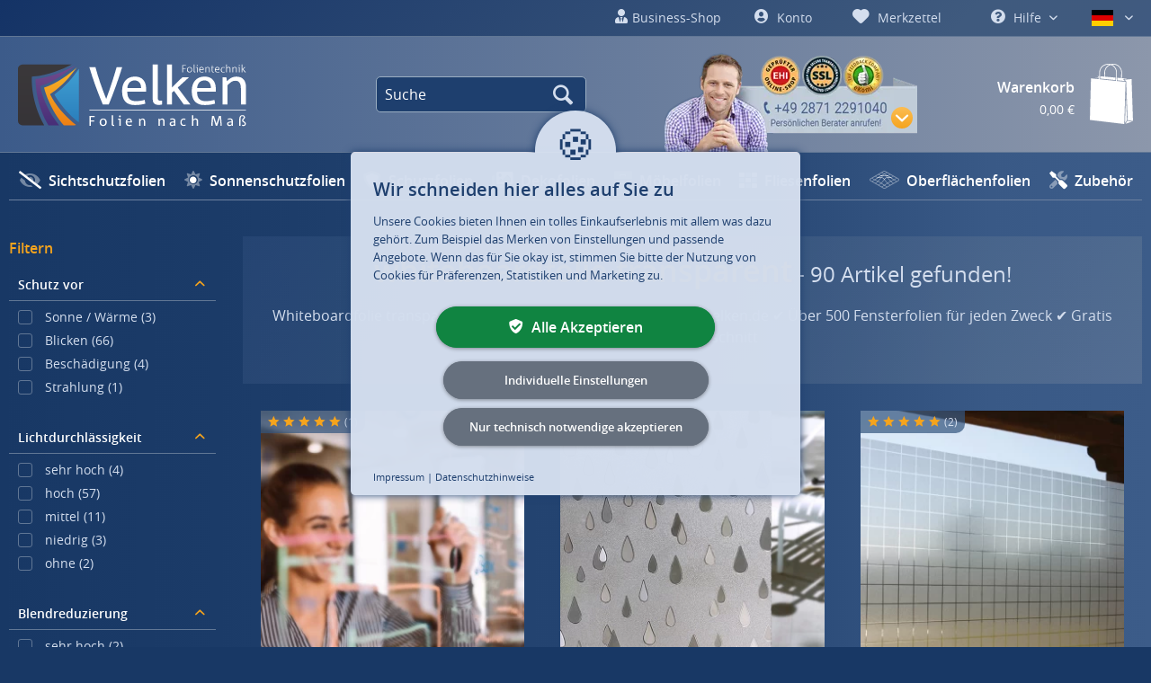

--- FILE ---
content_type: text/html; charset=UTF-8
request_url: https://www.velken.de/s/whiteboardfolie-transparent/
body_size: 31501
content:
<!DOCTYPE html>
<html class="no-js" lang="de-DE" itemscope="itemscope" itemtype="https://schema.org/WebPage">
<head>
<meta charset="utf-8"><script>window.dataLayer = window.dataLayer || [];</script><script>window.dataLayer.push({"ecommerce":{"currencyCode":"EUR","impressions":[{"name":"Whiteboardfolie, transparent matt","id":"473000","price":"1","brand":"Velken-Folientechnik","list":"Search Results","position":"1"},{"name":"Adh\u00e4sionsfolie, transparent-wei\u00df mit Tropfenmuster (gepr\u00e4gt)","id":"281605","price":"1","brand":"Velken-Folientechnik","list":"Search Results","position":"2"},{"name":"Adh\u00e4sionsfolie, transparent-wei\u00dfe Quadrate 35 mm (gepr\u00e4gt)","id":"281340","price":"1","brand":"Velken-Folientechnik","list":"Search Results","position":"3"},{"name":"Adh\u00e4sionsfolie, transparent matt mit gr\u00fcnem Bambus (gepr\u00e4gt)","id":"281040","price":"1","brand":"Velken-Folientechnik","list":"Search Results","position":"4"},{"name":"Adh\u00e4sionsfolie, verschachtelte transp.- wei\u00dfe Rechtecke (gepr\u00e4gt)","id":"281390","price":"1","brand":"Velken-Folientechnik","list":"Search Results","position":"5"},{"name":"Tafelfolie, transparent","id":"453000","price":"1","brand":"Velken-Folientechnik","list":"Search Results","position":"6"},{"name":"Adh\u00e4sionsfolie, horiz. transparent-wei\u00df schattierte Streifen","id":"281170","price":"1","brand":"Velken-Folientechnik","list":"Search Results","position":"7"},{"name":"Adh\u00e4sionsfolie, transparent matt mit wei\u00dfen Blumen (gepr\u00e4gt)","id":"281035","price":"1","brand":"Velken-Folientechnik","list":"Search Results","position":"8"},{"name":"Adh\u00e4sionsfolie, transparent matt mit Pusteblumen","id":"281036","price":"1","brand":"Velken-Folientechnik","list":"Search Results","position":"9"},{"name":"Adh\u00e4sionsfolie, transparent matt mit G\u00e4nsebl\u00fcmchen (gepr\u00e4gt)","id":"281037","price":"1","brand":"Velken-Folientechnik","list":"Search Results","position":"10"},{"name":"Adh\u00e4sionsfolie, transparente Wellen, Breite 50 mm (gepr\u00e4gt)","id":"281038","price":"1","brand":"Velken-Folientechnik","list":"Search Results","position":"11"},{"name":"Adh\u00e4sionsfolie, transparent mit bunten Punkten","id":"281060","price":"1","brand":"Velken-Folientechnik","list":"Search Results","position":"12"},{"name":"Adh\u00e4sionsfolie, Sandstrahldesign transparent matt (gepr\u00e4gt)","id":"281030","price":"1","brand":"Velken-Folientechnik","list":"Search Results","position":"13"},{"name":"Adh\u00e4sionsfolie, transparente Struktur","id":"281050","price":"1","brand":"Velken-Folientechnik","list":"Search Results","position":"14"},{"name":"Durchsichtige Farbfolie (selbsthaftend)","id":"681200","price":"11.67","brand":"Velken-Folientechnik","list":"Search Results","position":"15"},{"name":"Adh\u00e4sionsfolie, transparente u. gepr\u00e4gte Bl\u00e4tter","id":"281670","price":"1","brand":"Velken-Folientechnik","list":"Search Results","position":"16"},{"name":"Adh\u00e4sionsfolie, durchsichtige Quadrate 4 mm (gepr\u00e4gt)","id":"281305","price":"1","brand":"Velken-Folientechnik","list":"Search Results","position":"17"},{"name":"Neutral-Silikon, transparent, 310 ml","id":"030310","price":"11.95","brand":"Velken-Folientechnik","list":"Search Results","position":"18"},{"name":"Whiteboardfolie, wei\u00df gl\u00e4nzend","id":"473001","price":"1","brand":"Velken-Folientechnik","list":"Search Results","position":"19"},{"name":"magnethaftende Whiteboardfolie, wei\u00df","id":"473020","price":"1","brand":"Velken-Folientechnik","list":"Search Results","position":"20"},{"name":"Adh\u00e4sionsfolie, unterbrochenes Streifendesign (gepr\u00e4gt)","id":"281180","price":"1","brand":"Velken-Folientechnik","list":"Search Results","position":"21"},{"name":"Adh\u00e4sionsfolie, Blumenranken (gepr\u00e4gt)","id":"281695","price":"1","brand":"Velken-Folientechnik","list":"Search Results","position":"22"},{"name":"Adh\u00e4sionsfolie, Pandakopf","id":"282200","price":"1","brand":"Velken-Folientechnik","list":"Search Results","position":"23"},{"name":"Adh\u00e4sionsfolie, Superkatze  im Weltall","id":"282210","price":"1","brand":"Velken-Folientechnik","list":"Search Results","position":"24"},{"name":"Adh\u00e4sionsfolie, Einhornk\u00f6pfchen","id":"282220","price":"1","brand":"Velken-Folientechnik","list":"Search Results","position":"25"},{"name":"Adh\u00e4sionsfolie, Koalab\u00e4rchen","id":"282230","price":"1","brand":"Velken-Folientechnik","list":"Search Results","position":"26"}]},"siteSearchTerm":"","siteSearchResults":"90","google_tag_params":{"ecomm_pagetype":"searchresults","ecomm_prodid":["473000","281605","281340","281040","281390","453000","281170","281035","281036","281037","281038","281060","281030","281050","681200","281670","281305","030310","473001","473020","281180","281695","282200","282210","282220","282230"]}});</script><!-- WbmTagManager -->
<script>
var googleTagManagerFunction = function(w,d,s,l,i) {
    w[l]=w[l]||[];
    w[l].push({'gtm.start':new Date().getTime(),event:'gtm.js'});
    var f=d.getElementsByTagName(s)[0],j=d.createElement(s),dl=l!='dataLayer'?'&l='+l:'';
    j.async=true;
    j.src='https://www.googletagmanager.com/gtm.js?id='+i+dl+'';
    f.parentNode.insertBefore(j,f);
};

setTimeout(() => {
    googleTagManagerFunction(window,document,'script','dataLayer','GTM-KM5B4Z');
}, 3000);
</script>
<!-- End WbmTagManager -->
<meta name="author" content="Martin Siegel" />
<meta name="robots" content="index,follow" />
<meta name="description" content="    Whiteboardfolie transparent kaufen und bestellen ✔ Online auf velken.de ✔ Über 500 Fensterfolien für jeden Zweck ✔ Gratis Muster & Zuschnitt
" />
<meta property="og:type" content="website" />
<meta property="og:site_name" content="Velken-Folientechnik GmbH" />
<meta property="og:title" content="Velken-Folientechnik GmbH" />
<meta property="og:description" content="Fensterfolien, selbstklebende Folien für Fenster, Türen & Glasflächen fertig zugeschnitten. Kostenlos: Folienmuster zum testen, Zuschnitt & Montagewerkzeug" />
<meta property="og:url" content="https://www.velken.de/s/whiteboardfolie-transparent/" />
<meta property="og:image" content="https://www.velken.de/../../custom/plugins/VeFoTec/Resources/Themes/Frontend/Velken/frontend/_public/src/img/logos/velken-folientechnik.svg" />
<meta name="twitter:card" content="website" />
<meta name="twitter:site" content="Velken-Folientechnik GmbH" />
<meta name="twitter:title" content="Velken-Folientechnik GmbH" />
<meta name="twitter:description" content="Fensterfolien, selbstklebende Folien für Fenster, Türen & Glasflächen fertig zugeschnitten. Kostenlos: Folienmuster zum testen, Zuschnitt & Montagewerkzeug" />
<meta name="twitter:image" content="https://www.velken.de/../../custom/plugins/VeFoTec/Resources/Themes/Frontend/Velken/frontend/_public/src/img/logos/velken-folientechnik.svg" />
<meta itemprop="copyrightHolder" content="Velken-Folientechnik" />
<meta itemprop="copyrightYear" content="2025" />
<meta itemprop="isFamilyFriendly" content="True" />
<meta itemprop="image" content="https://www.velken.de/custom/plugins/VeFoTec/Resources/Themes/Frontend/Velken/frontend/_public/src/img/logos/velken-folientechnik.svg" />
<meta name="viewport" content="width=device-width, initial-scale=1.0">
<meta name="mobile-web-app-capable" content="yes">
<meta name="apple-mobile-web-app-title" content="Velken-Folientechnik">
<meta name="apple-mobile-web-app-capable" content="yes">
<meta name="apple-mobile-web-app-status-bar-style" content="default">
<link rel="alternate" href="https://www.velken.de/s/whiteboardfolie-transparent/" hreflang="de-DE">
<link rel="alternate" href="https://www.velken.at/s/whiteboardfolie-transparent/" hreflang="de-AT">
<link rel="alternate" href="https://www.velken.de/s/whiteboardfolie-transparent/" hreflang="x-default">
<link rel="icon" type="image/x-icon" href="/favicon.ico">
<link rel="shortcut icon" type="image/x-icon" href="/favicon.ico">
<link rel="apple-touch-icon" sizes="180x180" href="/apple-touch-icon.png">
<meta name="theme-color" content="#183865">
<link rel="manifest" href="/site.webmanifest">
<link rel="mask-icon" href="/safari-pinned-tab.svg" color="#f5a41d">
<link rel="preload" href="https://www.velken.de/custom/plugins/VeFoTec/Resources/Themes/Frontend/Velken/frontend/_public/src/fonts/velicons.woff2?18082023" as="font" type="font/woff2" crossorigin>
<link rel="preload" href="https://www.velken.de/custom/plugins/VeFoTec/Resources/Themes/Frontend/Velken/frontend/_public/src/fonts/r.woff2" as="font" type="font/woff2" crossorigin>
<link rel="preload" href="https://www.velken.de/custom/plugins/VeFoTec/Resources/Themes/Frontend/Velken/frontend/_public/src/fonts/sb.woff2" as="font" type="font/woff2" crossorigin>
<meta name="msapplication-navbutton-color" content="#f5a41d" />
<meta name="application-name" content="Velken-Folientechnik" />
<meta name="msapplication-starturl" content="https://www.velken.de/" />
<meta name="msapplication-window" content="width=1024;height=768" />
<meta name="msapplication-TileImage" content="/../../custom/plugins/VeFoTec/Resources/Themes/Frontend/Velken/frontend/_public/src/img/logos/Logo-150x150.png" />
<meta name="msapplication-TileColor" content="#183865" />
<link rel="canonical" href="https://www.velken.de/s/whiteboardfolie-transparent/">
<title itemprop="name">
Whiteboardfolie transparent kaufen bei Velken.de
</title>
<style>img.lazyload,.image-slider--thumbnails .thumbnail--link.lazyload {background-image:url("[data-uri]");background-repeat:no-repeat;background-position:50% 50%;background-size: 20%;}
@media screen and (min-width: 78.75em){
body:not(.is--ctl-search):not(.is--act-error) .box--image:not(.box--weih):not(.box--fensterdekor):not(.box--moebelfolien) .image--media img{height:21.011875rem}
body:not(.is--ctl-search):not(.is--act-error) .box--basic .image--media img{height:13.85375rem}
body:not(.is--ctl-search):not(.is--act-error) .box--moebelfolien .image--media img{height:12.25rem}</style>
<link href="https://www.velken.de/web/cache/1760682166_644ceb7e5979ec89558636b7a6e0e164.css" rel="stylesheet" />
<script>
var mndCookieExpireDays = '31';
var mndCookieGACode = '307303506';
var mndCookieGAOptIn = 'true';
var mndCookieShowPrivacySettingsLink = 'true';
var mndCookieShowPrivacySettingsLinkText = 'Individuelle Einstellungen';
var mndCookiePixelInstalled = '';
var mndCookieVersion = '1';
var mndCookiePrivacyLink = '/datenschutz/';
var mndCookieImprintLink = '/impressum/';
var mndCookieReloadPage = 'true';
var mndCookieReloadAddUtm = 'false';
var mndCookieCustomTrackingCookiesJSON = JSON.parse(JSON.stringify([{"Name":"Google Ads","Cookie":"google-ads","Setting":"Opt-In","description":"","type":"mndCookieTypeTracking","trackingcode":""},{"Name":"Google Ads Remarketing","Cookie":"google-ads-remarketing","Setting":"Opt-In","description":"","type":"mndCookieTypeRemarketing","trackingcode":""}]));
var mndCookieHideCloseButton = 'true';
var mndIsSecureShop = true;
var mndCookieConsentModeActive = 'true';
var mndCookieConsentWaitTimeout = 500;
var hostname = window.location.hostname;
var cookieSuffix = hostname.replace(/[^a-zA-Z]/g, "") + mndCookieVersion;
window.dataLayer = window.dataLayer || [];
function mndGetTrackingCookie(name) {
var nameEQ = name + "=";
var ca = document.cookie.split(';');
for(var i=0;i < ca.length;i++) {
var c = ca[i];
while (c.charAt(0)==' ') c = c.substring(1,c.length);
if (c.indexOf(nameEQ) == 0) return c.substring(nameEQ.length,c.length);
}
return null;
}
// google consent mode
if(mndCookieConsentModeActive == 'true') {
arr = [];
function gtag() {
dataLayer.push(arguments);
}
if(localStorage.getItem('mnd-accept-all-' + cookieSuffix) != null) {
gtag('consent', 'default', {
'ad_storage': 'granted',
'ad_user_data': 'granted',
'ad_personalization': 'granted',
'analytics_storage': 'granted',
'wait_for_update': mndCookieConsentWaitTimeout
});
arr['ad_storage'] = 'granted';
arr['ad_user_data'] = 'granted';
arr['ad_personalization'] = 'granted';
arr['analytics_storage'] = 'granted';
window.dataLayer.push(arr);
} else {
var mndAcceptStatistic = 'denied';
if(localStorage.getItem('mnd-accept-statistic-' + cookieSuffix) != null) {
mndAcceptStatistic = 'granted';
}
var mndAcceptRemarketing = 'denied';
if(localStorage.getItem('mnd-accept-remarketing-' + cookieSuffix) != null) {
mndAcceptRemarketing = 'granted';
}
gtag('consent', 'default', {
'ad_storage': mndAcceptRemarketing,
'ad_user_data': mndAcceptRemarketing,
'ad_personalization': mndAcceptRemarketing,
'analytics_storage': mndAcceptStatistic,
'wait_for_update': mndCookieConsentWaitTimeout
});
arr['ad_storage'] = mndAcceptRemarketing;
arr['ad_user_data'] = mndAcceptRemarketing;
arr['ad_personalization'] = mndAcceptRemarketing;
arr['analytics_storage'] = mndAcceptStatistic;
window.dataLayer.push(arr);
}
}
var mndCustomJs = function() {
}
if (mndCookieGACode !== '') {
var mndCookieGACodeArray = mndCookieGACode.split(',');
if(mndCookieGAOptIn === 'true' && mndGetTrackingCookie('mnd-ga-opted-in') !== 'true') {
mndCookieGACodeArray.forEach(function(el, index, array){
var gaProperty = mndCookieGACodeArray[index];
var disableStr = 'ga-disable-' + gaProperty;
if (mndIsSecureShop !== undefined && mndIsSecureShop === true) {
document.cookie = disableStr + '=true; expires=Thu, 31 Dec 2118 23:59:59 UTC; path=/; secure';
} else {
document.cookie = disableStr + '=true; expires=Thu, 31 Dec 2118 23:59:59 UTC; path=/;';
}
window[disableStr] = true;
});
} else {
mndCookieGACodeArray.forEach(function(el, index, array){
var gaProperty = mndCookieGACodeArray[index];
var disableStr = 'ga-disable-' + gaProperty;
if (mndGetTrackingCookie(disableStr) === 'true') {
window[disableStr] = true;
}
});
}
}
for(var i = 0; i < mndCookieCustomTrackingCookiesJSON.length; i++) {
var obj = mndCookieCustomTrackingCookiesJSON[i];
if(obj.Name != '' && obj.Cookie != '') {
if(obj.Setting === 'Opt-In' && mndGetTrackingCookie(obj.Cookie) !== 'true') {
if (mndIsSecureShop !== undefined && mndIsSecureShop === true) {
document.cookie = obj.Cookie+'=false; expires=Thu, 31 Dec 2118 23:59:59 UTC; path=/; secure';
} else {
document.cookie = obj.Cookie+'=false; expires=Thu, 31 Dec 2118 23:59:59 UTC; path=/;';
}
}
if(obj.Setting === 'Opt-Out' && mndGetTrackingCookie(obj.Cookie) != 'false') {
if (mndIsSecureShop !== undefined && mndIsSecureShop === true) {
document.cookie = obj.Cookie+'=true; expires=Thu, 31 Dec 2118 23:59:59 UTC; path=/; secure';
} else {
document.cookie = obj.Cookie+'=true; expires=Thu, 31 Dec 2118 23:59:59 UTC; path=/;';
}
}
}
if(obj.Cookie != '') {
var layerName = obj.Cookie;
arr = [];
if(mndGetTrackingCookie(obj.Cookie) === 'true') {
arr[layerName] = 'active';
window.dataLayer.push(arr);
} else {
arr[layerName] = 'inactive';
window.dataLayer.push(arr);
}
}
}
</script>
</head>
<body class="is--ctl-search is--act-defaultsearch has-tanmar-infinity-scrolling" ><!-- WbmTagManager (noscript) -->
<noscript><iframe src="https://www.googletagmanager.com/ns.html?id=GTM-KM5B4Z"
            height="0" width="0" style="display:none;visibility:hidden"></iframe></noscript>
<!-- End WbmTagManager (noscript) -->
<div data-paypalUnifiedMetaDataContainer="true" data-paypalUnifiedRestoreOrderNumberUrl="https://www.velken.de/widgets/PaypalUnifiedOrderNumber/restoreOrderNumber" class="is--hidden">
</div>
<div class="page-wrap">
<noscript class="noscript-main">
<div class="alert is--warning">
<div class="alert--icon">
<i class="icon--element icon--warning"></i>
</div>
<div class="alert--content">
<span data-nosnippet>Um Velken-Folientechnik&#x20;GmbH in vollem Umfang nutzen zu k&ouml;nnen, empfehlen wir Ihnen Javascript in Ihrem Browser zu aktiveren.</span>
</div>
</div>
</noscript>
<header id="header" class="header-main headroom-go">
<div class="top-bar">
<div class="container block-group" data-nosnippet>
<div id="vel--slider" class="hide--t hide--d">
<div class="slider-wrapper">
<ul class="inner-wrapper list--unordered is--checked list--inline">
<li class="vel-slide">Kompetente Beratung</li>
<li class="vel-slide">Kostenlose Folienmuster</li>
<li class="vel-slide">Gratis Zuschnitt nach Maß</li>
<li class="vel-slide">Montagewerkzeug inklusive</li>
<li class="vel-slide">Versandfrei ab 59€ in DE</li>
<li class="vel-slide">Kauf auf Rechnung</li>
</ul>
</div>
</div>
<nav class="top-bar--navigation block">
<ul>
<li class="navigation--entry entry--service uvsushswdp_popupmenue_button  uvsushswdp_withclick">
<ul class="service--list is--rounded uvsushswdp_popuplist">
<li>
<a title="Englisch" hreflang="en" href="https://www.velken.shop/">
<span class="uvsushswdp_heading_img"><img class="lazyload" data-src="https://www.velken.de/media/vector/2b/7c/e3/eu.svg" alt="Englisch" width="24" height="18" /></span>
<span class="uvsushswdp_heading_name">Englisch</span>
</a>
</li>
<li>
<a title="Österreich" hreflang="de-AT" href="https://www.velken.at/">
<span class="uvsushswdp_heading_img"><img class="lazyload" data-src="https://www.velken.de/media/vector/d8/72/76/at.svg" alt="Österreich" width="24" height="18" /></span>
<span class="uvsushswdp_heading_name">Österreich</span>
</a>
</li>
</ul>
</li>
<li class="navigation--entry top-bar--language" style="cursor: default;">
<div class="uvsushswdp_heading uvsushswdp_withclick">
<span class="uvsushswdp_heading_img"><img src="https://www.velken.de/media/vector/9a/29/6e/de.svg" alt="Deutsch" width="24" height="18" /></span>
<span class="uvsushswdp_heading_name">Deutsch</span>
</div>
<p class="uvsushswdp_heading_clear"></p>
</li>
<li class="navigation--entry entry--service has--drop-down" aria-haspopup="true" data-drop-down-menu="true" title="Service / Hilfe">
<i class="icon--question-circle"></i> Hilfe
<ul class="service--list">
<li class="service--entry"><div class="service--link go--to" onclick="aim(this); return false;" data-aim="aHR0cHM6Ly93d3cudmVsa2VuLmRlL2tvbnRha3Qv" title="Kontakt">Kontakt</div></li>
<li class="service--entry"><a class="service--link" href="https://www.velken.de/montageanleitungen/" title="Montageanleitungen" >Montageanleitungen</a></li>
<li class="service--entry"><div class="service--link go--to" onclick="aim(this); return false;" data-aim="aHR0cHM6Ly93d3cudmVsa2VuLmRlL2dyYXRpcy1mb2xpZW5tdXN0ZXIv" title="Gratis Folienmuster">Gratis Folienmuster</div></li>
<li class="service--entry"><div class="service--link go--to" onclick="aim(this); return false;" data-aim="aHR0cHM6Ly93d3cudmVsa2VuLmRlL3ZlcnNhbmRrb3N0ZW4v" title="Versandkosten">Versandkosten</div></li>
<li class="service--entry"><div class="service--link go--to" onclick="aim(this); return false;" data-aim="aHR0cHM6Ly93d3cudmVsa2VuLmRlL3phaGx1bmdzYmVkaW5ndW5nZW4v" title="Zahlungsbedingungen">Zahlungsbedingungen</div></li>
<li class="service--entry"><div class="service--link go--to" onclick="aim(this); return false;" data-aim="aHR0cHM6Ly93d3cudmVsa2VuLmRlL3dpZGVycnVmc3JlY2h0Lw==" title="Widerrufsrecht">Widerrufsrecht</div></li>
<li class="service--entry"><a class="service--link" href="https://www.velken.de/impressum/" title="Impressum" >Impressum</a></li>
<li class="service--entry"><div class="service--link go--to" onclick="aim(this); return false;" data-aim="aHR0cHM6Ly93d3cudmVsa2VuLmRlL3VlYmVyLXVucy8=" title="Über uns">Über uns</div></li>
<li class="service--entry"><a class="service--link" href="https://www.velken.de/magazin/" title="Magazin" >Magazin</a></li>
<li class="service--entry"><div class="service--link go--to" onclick="aim(this); return false;" data-aim="aHR0cHM6Ly93d3cudmVsa2VuLmRlL2FnYi8=" title="AGB">AGB</div></li>
</ul>
</li>
<li class="navigation--entry entry--b2b">
<span onclick="aim(this); return false;" data-aim="aHR0cHM6Ly9iMmIudmVsa2VuLmRlLw==" class="entry--link go--to" title="Shop für Folienhändler, Wiederverkäufer oder Handwerker (Monteure, Verleger) aus Deutschland">
<i class="icon--user-tie"></i><span class="b2b-mobile">B2B</span><span class="b2b-desktop">Business-Shop</span>
</span>
</li>
</ul>
</nav>
</div>
</div>
<div class="header--navigation" data-nosnippet>
<div class="container">
<div class="logo-main block-group" role="banner">
<div class="logo--shop block">
<a href="https://www.velken.de/" title="Startseite von Velken-Folientechnik GmbH">
<picture>
<source srcset="/custom/plugins/VeFoTec/Resources/Themes/Frontend/Velken/frontend/_public/src/img/logos/velken-folientechnik.svg" media="(min-width: 48em)" sizes="(max-width: 48em) 40px,
(min-width: 48em) 220px,
(min-width: 64em) 238px,
(min-width: 78.75em) 275px">
<img srcset="/custom/plugins/VeFoTec/Resources/Themes/Frontend/Velken/frontend/_public/src/img/logos/logo--mobile.svg" width="40" height="40" alt="Velken-Folientechnik GmbH - Fensterfolien"/>
</picture>
</a>
</div>
</div>
<nav class="shop--navigation block-group">
<ul class="navigation--list block-group">
<li class="navigation--entry entry--menu-left">
<a class="entry--link entry--trigger btn is--icon-left" href="#offcanvas--left" data-offcanvas="true" data-offCanvasSelector=".sidebar-main">
<i class="icon--menu"></i> <br>Menü
</a>
</li>
<li class="navigation--entry entry--search" data-search="true">
<a class="btn entry--link entry--trigger" aria-label="Suche" href="#show-hide--search" title="Suche anzeigen / schließen">
<i class="icon--search"></i>
<span class="search--display">Suchen</span>
</a>
<script type="application/ld+json">
{
"@context": "https://schema.org",
"@type": "WebSite",
"url": "https://www.velken.de/",
"name": "Velken-Folientechnik",
"potentialAction": {
"@type": "SearchAction",
"target": "https://www.velken.de/search?sSearch={search_term_string}",
"query-input": "required name=search_term_string"
}
}
</script>
<form action="/search" method="get" class="main-search--form">
<input type="search" name="sSearch" class="main-search--field" autocomplete="off" autocapitalize="off" placeholder="Suche" maxlength="30" />
<button type="submit" class="main-search--button" aria-label="Suchen">
<i class="icon--search"></i>
<span class="main-search--text">Suchen</span>
</button>
<div class="form--ajax-loader">&nbsp;</div>
</form>
<div class="main-search--results"></div>
</li>
<li class="navigation--entry entry--ehi">
<a target="_blank" rel="noopener" href="https://zertifikat.ehi-siegel.de/de/zertifikat/s/e25033a9a60bad26dda0d804251d0c83/" title="Zertifikat EHI Geprüfter Online-Shop"></a>
</li>
<li class="navigation--entry entry--callback js-callback-link">
<div class="header-callback-link badge">
<i class="icon--arrow-down"></i>
</div>
<div class="header-callback-popup"></div>
</li>

    <li class="navigation--entry entry--cart">
        <span class="btn cart--link" role="link" aria-label="Warenkorb" title="Warenkorb">
            <span class="cart--display">
                                    Warenkorb
                            </span>

            <span class="badge is--primary is--minimal cart--quantity is--hidden">0</span>
            <i class="icon--basket"></i>

            <span class="cart--amount">
                0,00&nbsp;&euro;
            </span>
        </span>
        <div class="ajax-loader">&nbsp;</div>
    </li>




    <li class="navigation--entry entry--notepad">
                <span onclick="aim(this); return false;" data-aim="aHR0cHM6Ly93d3cudmVsa2VuLmRlL25vdGU=" class="btn entry--link go--to" role="link" aria-label="Merkzettel" title="Merkzettel">
            <i class="icon--heart"></i>
            <span class="notepad-name">Merkzettel</span>
                    </span>
    </li>




    <li class="navigation--entry entry--account with-slt"
        data-offcanvas="true"
        data-offCanvasSelector=".account--dropdown-navigation">
        
            
            <span aria-label="Benutzerkonto" role="link"
               title="Konto"
               class="btn go--to entry--link account--link">
                <i class="icon--user-circle"></i>
                
                    <span class="account--display">
                        Konto
                    </span>
                
            </span>
        

                    
                <div class="account--dropdown-navigation">

                    
                        <div class="navigation--smartphone">
                            <div class="entry--close-off-canvas">
                                <a href="#close-account-menu"
                                   class="account--close-off-canvas"
                                   title="Menü schließen">
                                    Menü schließen <i class="icon--arrow-right"></i>
                                </a>
                            </div>
                        </div>
                    

                    
                            <div class="account--menu is--rounded is--personalized">
        
                            
                
            <div class="navigation--headline">
            Mein Konto
        </div>
    

                
                <div class="account--menu-container">

                    
                        
                        <ul class="sidebar--navigation navigation--list is--level0 show--active-items">
                            

    
    
        
    
                            <li class="navigation--entry">
                    <span class="navigation--signin">
                                                <span onclick="aim(this); return false;" data-aim="aHR0cHM6Ly93d3cudmVsa2VuLmRlL2FjY291bnQjaGlkZS1yZWdpc3RyYXRpb24="
                           class="go--to blocked--link btn is--primary navigation--signin-btn"
                           data-collapseTarget="#registration"
                           data-action="close">
                            Anmelden
                        </span>
                    <span class="navigation--register">
                        oder
                                                <span onclick="aim(this); return false;" data-aim="aHR0cHM6Ly93d3cudmVsa2VuLmRlL2FjY291bnQjc2hvdy1yZWdpc3RyYXRpb24="
                           class="go--to blocked--link"
                           data-collapseTarget="#registration"
                           data-action="open">
                            registrieren
                        </span>
                    </span>
                </li>
                    
    
                    <li><div class="amazon-pay-button-wrapper login-dropdown-wrapper">
                <div class="amazon-login-button"></div>
            </div></li>
            

    

    
                        </ul>
                    
                </div>
                    
    </div>
                    
                </div>
            
            </li>




</ul>
</nav>
</div>
</div>
<nav class="navigation-main">
<div data-nosnippet class="container" data-menu-scroller="true" data-listSelector=".navigation--list.container" data-viewPortSelector=".navigation--list-wrapper" id="vel--overlay">
<div class="navigation--list-wrapper">
<ul class="navigation--list container" itemscope="itemscope" itemtype="http://schema.org/SiteNavigationElement">
<li class="navigation--entry has--children catajaxmenu" data-catid="26"><a class="navigation--link" href="https://www.velken.de/sichtschutzfolien/" title="Sichtschutzfolien" itemprop="url"><span class="icon--eye-slash1"><span class="path1"></span><span class="path2"></span></span>
<span itemprop="name">Sichtschutzfolien</span>
</a>
</li>
<li class="navigation--entry has--children catajaxmenu" data-catid="30"><a class="navigation--link" href="https://www.velken.de/sonnenschutzfolien/" title="Sonnenschutzfolien" itemprop="url"><span class="icon--sun1"><span class="path1"></span><span class="path2"></span></span>
<span itemprop="name">Sonnenschutzfolien</span>
</a>
</li>
<li class="navigation--entry has--children catajaxmenu" data-catid="20"><a class="navigation--link" href="https://www.velken.de/schutzfolien/" title="Schutzfolien" itemprop="url"><span class="icon--shield1"><span class="path1"></span><span class="path2"></span></span>
<span itemprop="name">Schutzfolien</span>
</a>
</li>
<li class="navigation--entry has--children catajaxmenu" data-catid="62"><a class="navigation--link" href="https://www.velken.de/dekofolien/" title="Dekofolien" itemprop="url"><span class="icon--images"><span class="path1"></span><span class="path2"></span></span>
<span itemprop="name">Dekofolien</span>
</a>
</li>
<li class="navigation--entry has--children catajaxmenu" data-catid="56"><a class="navigation--link" href="https://www.velken.de/moebelfolien/" title="Möbelfolien" itemprop="url"><span class="icon--cabinet1"><span class="path1"></span><span class="path2"></span></span>
<span itemprop="name">Möbelfolien</span>
</a>
</li>
<li class="navigation--entry has--children catajaxmenu" data-catid="104"><a class="navigation--link" href="https://www.velken.de/fliesenfolie-fliesenaufkleber/" title="Fliesenfolien" itemprop="url"><span class="icon--grid"><span class="path1"></span><span class="path2"></span></span>
<span itemprop="name">Fliesenfolien</span>
</a>
</li>
<li class="navigation--entry has--children catajaxmenu" data-catid="33"><a class="navigation--link" href="https://www.velken.de/oberflaechenfolien/" title="Oberflächenfolien" itemprop="url"><span class="icon--surface"><span class="path1"></span><span class="path2"></span></span>
<span itemprop="name">Oberflächenfolien</span>
</a>
</li>
<li class="navigation--entry has--children catajaxmenu" data-catid="40"><a class="navigation--link" href="https://www.velken.de/zubehoer/" title="Zubehör" itemprop="url"><span class="icon--tools1"><span class="path1"></span><span class="path2"></span></span>
<span itemprop="name">Zubehör</span>
</a>
</li>
</ul>
</div>
<div class="advanced-menu" data-advanced-menu="true" data-hoverDelay="250" data-baseurl="https://www.velken.de/menu/index/cat/3">
</div>
</div>
</nav>
</header>
<div class="container--ajax-cart" data-collapse-cart="true" data-displayMode="offcanvas"></div>
<section class="content-main container block-group">
<div class="content-main--inner">
<div class="power-filter-sidebar">
<aside class="sidebar-main off-canvas">
<div class="navigation--smartphone">
<ul class="navigation--list ">
<li class="navigation--entry entry--close-off-canvas">
<a href="#close-categories-menu" title="Menü schließen" class="navigation--link">
Menü schließen <i class="icon--arrow-right"></i>
</a>
</li>
</ul>
<div class="mobile--switches">
<ul>
<li class="navigation--entry entry--service uvsushswdp_popupmenue_button  uvsushswdp_withclick">
<ul class="service--list is--rounded uvsushswdp_popuplist">
<li>
<a title="Englisch" hreflang="en" href="https://www.velken.shop/">
<span class="uvsushswdp_heading_img"><img class="lazyload" data-src="https://www.velken.de/media/vector/2b/7c/e3/eu.svg" alt="Englisch" width="24" height="18" /></span>
<span class="uvsushswdp_heading_name">Englisch</span>
</a>
</li>
<li>
<a title="Österreich" hreflang="de-AT" href="https://www.velken.at/">
<span class="uvsushswdp_heading_img"><img class="lazyload" data-src="https://www.velken.de/media/vector/d8/72/76/at.svg" alt="Österreich" width="24" height="18" /></span>
<span class="uvsushswdp_heading_name">Österreich</span>
</a>
</li>
</ul>
</li>
<li class="navigation--entry top-bar--language" style="cursor: default;">
<div class="uvsushswdp_heading uvsushswdp_withclick">
<span class="uvsushswdp_heading_img"><img src="https://www.velken.de/media/vector/9a/29/6e/de.svg" alt="Deutsch" width="24" height="18" /></span>
<span class="uvsushswdp_heading_name">Deutsch</span>
</div>
<p class="uvsushswdp_heading_clear"></p>
</li>
</ul>
</div>
</div>
<div class="sidebar--categories-wrapper" data-subcategory-nav="true" data-mainCategoryId="3" data-categoryId="0" data-fetchUrl="">
<div class="categories--headline navigation--headline">
Kategorien
</div>
<div class="sidebar--categories-navigation">
<div class="dasmenu--container">
<ul class="sidebar--navigation categories--navigation navigation--list is--drop-down is--level0 is--rounded" role="menu">
<li class="navigation--entry has--sub-categories has--sub-children" role="menuitem"><a class="navigation--link" title="Sichtschutzfolien" href="https://www.velken.de/sichtschutzfolien/"><span class="icon--eye-slash1"><span class="path1"></span><span class="path2"></span></span>Sichtschutzfolien<span class="is--icon-right"><i class="icon--arrow-right"></i></span></a>  <ul class="sidebar--navigation categories--navigation navigation--list is--level1 is--rounded" role="menu">
<li class="navigation--entry vel--cat-all" role="menuitem">
<a class="navigation--link" href="https://www.velken.de/sichtschutzfolien/" title="Sichtschutzfolien" > <em>alle Sichtschutzfolien</em>
</a>
</li>
<li class="navigation--entry" role="menuitem"><a class="navigation--link vel--cat-single" title="Milchglasfolien" href="https://www.velken.de/sichtschutzfolien/milchglasfolien/">Milchglasfolien</a></li>
<li class="navigation--entry" role="menuitem"><a class="navigation--link vel--cat-single" title="Adhäsionsfolien (kleberlos)" href="https://www.velken.de/sichtschutzfolien/adhaesionsfolien/">Adhäsionsfolien (kleberlos)</a></li>
<li class="navigation--entry" role="menuitem"><a class="navigation--link vel--cat-single" title="Dekorfolien" href="https://www.velken.de/sichtschutzfolien/dekorfolien/">Dekorfolien</a></li>
<li class="navigation--entry" role="menuitem"><a class="navigation--link vel--cat-single" title="Spiegelfolien" href="https://www.velken.de/spiegelfolien/">Spiegelfolien</a></li>
<li class="navigation--entry" role="menuitem"><a class="navigation--link vel--cat-single" title="Textilgewebe Folien" href="https://www.velken.de/sichtschutzfolien/textilgewebe-folien/">Textilgewebe Folien</a></li>
<li class="navigation--entry" role="menuitem"><a class="navigation--link vel--cat-single" title="Verdunkelungsfolien" href="https://www.velken.de/sichtschutzfolien/verdunkelungsfolien/">Verdunkelungsfolien</a></li>
<li class="navigation--entry" role="menuitem"><a class="navigation--link vel--cat-single" title="Glasdekorfolien" target="_parent" href="https://www.velken.de/glasdekorfolien/">Glasdekorfolien</a></li>
<li class="navigation--entry" role="menuitem"><a class="navigation--link vel--cat-single" title="Kinderzimmerfolien" href="https://www.velken.de/sichtschutzfolien/folie-kinderzimmer/">Kinderzimmerfolien</a></li>
</ul>
</li>
<li class="navigation--entry has--sub-categories has--sub-children" role="menuitem"><a class="navigation--link" title="Sonnenschutzfolien" href="https://www.velken.de/sonnenschutzfolien/"><span class="icon--sun1"><span class="path1"></span><span class="path2"></span></span>Sonnenschutzfolien<span class="is--icon-right"><i class="icon--arrow-right"></i></span></a>  <ul class="sidebar--navigation categories--navigation navigation--list is--level1 is--rounded" role="menu">
<li class="navigation--entry vel--cat-all" role="menuitem">
<a class="navigation--link" href="https://www.velken.de/sonnenschutzfolien/" title="Sonnenschutzfolien" > <em>alle Sonnenschutzfolien</em>
</a>
</li>
<li class="navigation--entry" role="menuitem"><a class="navigation--link vel--cat-single" title="Selbstklebefolien" href="https://www.velken.de/sonnenschutzfolien/selbstklebefolien/">Selbstklebefolien</a></li>
<li class="navigation--entry" role="menuitem"><a class="navigation--link vel--cat-single" title="Adhäsionsfolien (kleberlos)" href="https://www.velken.de/sonnenschutzfolie-fenster-innen-selbsthaftend/">Adhäsionsfolien (kleberlos)</a></li>
<li class="navigation--entry" role="menuitem"><a class="navigation--link vel--cat-single" title="für Kunststoffflächen" href="https://www.velken.de/sonnenschutzfolien/fuer-kunststoffflaechen/">für Kunststoffflächen</a></li>
<li class="navigation--entry" role="menuitem"><a class="navigation--link vel--cat-single" title="Isolierfolien" href="https://www.velken.de/isolierfolien-kaelteschutzfolien/">Isolierfolien</a></li>
<li class="navigation--entry" role="menuitem"><a class="navigation--link vel--cat-single" title="UV-Schutzfolien" href="https://www.velken.de/uv-schutzfolien/">UV-Schutzfolien</a></li>
<li class="navigation--entry" role="menuitem"><a class="navigation--link vel--cat-single" title="Autotönungsfolie" target="_parent" href="https://www.velken.de/p/autotoenungsfolie-sonnenschutzfolie-schwarz-selbsthaftend/">Autotönungsfolie</a></li>
</ul>
</li>
<li class="navigation--entry has--sub-categories has--sub-children" role="menuitem"><a class="navigation--link" title="Schutzfolien" href="https://www.velken.de/schutzfolien/"><span class="icon--shield1"><span class="path1"></span><span class="path2"></span></span>Schutzfolien<span class="is--icon-right"><i class="icon--arrow-right"></i></span></a>  <ul class="sidebar--navigation categories--navigation navigation--list is--level1 is--rounded" role="menu">
<li class="navigation--entry vel--cat-all" role="menuitem">
<a class="navigation--link" href="https://www.velken.de/schutzfolien/" title="Schutzfolien" > <em>alle Schutzfolien</em>
</a>
</li>
<li class="navigation--entry" role="menuitem"><a class="navigation--link vel--cat-single" title="Einbruchschutzfolien" href="https://www.velken.de/p/a1-einbruchschutzfolie-300-m-12-mil-klar-durchsichtig/">Einbruchschutzfolien</a></li>
<li class="navigation--entry" role="menuitem"><a class="navigation--link vel--cat-single" title="Splitterschutzfolien" href="https://www.velken.de/schutzfolien/splitterschutzfolien/">Splitterschutzfolien</a></li>
<li class="navigation--entry" role="menuitem"><a class="navigation--link vel--cat-single" title="Kratzschutzfolien" href="https://www.velken.de/schutzfolien/kratzschutzfolien/">Kratzschutzfolien</a></li>
<li class="navigation--entry" role="menuitem"><a class="navigation--link vel--cat-single" title="Wandschutzfolien" href="https://www.velken.de/schutzfolien/wandschutzfolien/">Wandschutzfolien</a></li>
<li class="navigation--entry" role="menuitem"><a class="navigation--link vel--cat-single" title="Entspiegelungsfolien" href="https://www.velken.de/schutzfolien/entspiegelungsfolien/">Entspiegelungsfolien</a></li>
<li class="navigation--entry" role="menuitem"><a class="navigation--link vel--cat-single" title="Anti-Graffiti-Folien" href="https://www.velken.de/schutzfolien/anti-graffiti-folien/">Anti-Graffiti-Folien</a></li>
<li class="navigation--entry" role="menuitem"><a class="navigation--link vel--cat-single" title="Antibakterielle Folien" href="https://www.velken.de/schutzfolien/antibakterielle-folien/">Antibakterielle Folien</a></li>
<li class="navigation--entry" role="menuitem"><a class="navigation--link vel--cat-single" title="Infrarot-Schutzfolien" href="https://www.velken.de/schutzfolien/infrarot-schutzfolien/">Infrarot-Schutzfolien</a></li>
</ul>
</li>
<li class="navigation--entry has--sub-categories has--sub-children" role="menuitem"><a class="navigation--link" title="Dekofolien" href="https://www.velken.de/dekofolien/"><span class="icon--images"><span class="path1"></span><span class="path2"></span></span>Dekofolien<span class="is--icon-right"><i class="icon--arrow-right"></i></span></a>  <ul class="sidebar--navigation categories--navigation navigation--list is--level1 is--rounded" role="menu">
<li class="navigation--entry vel--cat-all" role="menuitem">
<a class="navigation--link" href="https://www.velken.de/dekofolien/" title="Dekofolien" > <em>alle Dekofolien</em>
</a>
</li>
<li class="navigation--entry has--sub-categories has--sub-children" role="menuitem"><a class="navigation--link vel--cat-single" title="Glasdekorfolien" href="https://www.velken.de/glasdekorfolien/">Glasdekorfolien<span class="is--icon-right"><i class="icon--arrow-right"></i></span></a>  <ul class="sidebar--navigation categories--navigation navigation--list is--level2 navigation--level-high is--rounded" role="menu">
<li class="navigation--entry vel--cat-all" role="menuitem">
<a class="navigation--link" href="https://www.velken.de/glasdekorfolien/" title="Glasdekorfolien" > <em>alle Glasdekorfolien</em>
</a>
</li>
<li class="navigation--entry" role="menuitem"><a class="navigation--link vel--cat-single" title="Glasdekore für Fenster" href="https://www.velken.de/glasdekorfolie-fenster/">Glasdekore für Fenster</a></li>
<li class="navigation--entry" role="menuitem"><a class="navigation--link vel--cat-single" title="Glasdekore für Türen" href="https://www.velken.de/glasdekorfolie-tuer/">Glasdekore für Türen</a></li>
<li class="navigation--entry" role="menuitem"><a class="navigation--link vel--cat-single" title="Fenstertattoos" href="https://www.velken.de/fenstertattoos/">Fenstertattoos</a></li>
<li class="navigation--entry" role="menuitem"><a class="navigation--link vel--cat-single" title="Folien-Bordüren" href="https://www.velken.de/glasdekor-folien-bordueren/">Folien-Bordüren</a></li>
</ul>
</li>
<li class="navigation--entry has--sub-categories has--sub-children" role="menuitem"><a class="navigation--link vel--cat-single" title="Vinylfolien / Farbfolien" href="https://www.velken.de/vinylfolien-farbfolien/">Vinylfolien / Farbfolien<span class="is--icon-right"><i class="icon--arrow-right"></i></span></a>  <ul class="sidebar--navigation categories--navigation navigation--list is--level2 navigation--level-high is--rounded" role="menu">
<li class="navigation--entry vel--cat-all" role="menuitem">
<a class="navigation--link" href="https://www.velken.de/vinylfolien-farbfolien/" title="Vinylfolien / Farbfolien" > <em>alle Vinylfolien / Farbfolien</em>
</a>
</li>
<li class="navigation--entry" role="menuitem"><a class="navigation--link vel--cat-single" title="Klebefolien" href="https://www.velken.de/vinylfolien-farbfolien/klebefolien/">Klebefolien</a></li>
<li class="navigation--entry" role="menuitem"><a class="navigation--link vel--cat-single" title="Adhäsionsfolien" href="https://www.velken.de/vinylfolien-farbfolien/adhaesionsfolien/">Adhäsionsfolien</a></li>
</ul>
</li>
<li class="navigation--entry" role="menuitem"><a class="navigation--link vel--cat-single" title="Metall-Effektfolien" href="https://www.velken.de/metall-effektfolien/">Metall-Effektfolien</a></li>
<li class="navigation--entry" role="menuitem"><a class="navigation--link vel--cat-single" title="Carbonfolien" href="https://www.velken.de/p/carbonfolie-schwarz-3m-2080-cfs12-black-carbon/">Carbonfolien</a></li>
<li class="navigation--entry" role="menuitem"><a class="navigation--link vel--cat-single" title="Flexfolien" href="https://www.velken.de/flexfolien/">Flexfolien</a></li>
<li class="navigation--entry" role="menuitem"><a class="navigation--link vel--cat-single" title="Bastelfolien" href="https://www.velken.de/bastelfolien/">Bastelfolien</a></li>
<li class="navigation--entry" role="menuitem"><a class="navigation--link vel--cat-single" title="Farbwechselfolien" href="https://www.velken.de/dekofolien/farbwechselfolien/">Farbwechselfolien</a></li>
</ul>
</li>
<li class="navigation--entry has--sub-categories has--sub-children" role="menuitem"><a class="navigation--link" title="Möbelfolien" href="https://www.velken.de/moebelfolien/"><span class="icon--cabinet1"><span class="path1"></span><span class="path2"></span></span>Möbelfolien<span class="is--icon-right"><i class="icon--arrow-right"></i></span></a>  <ul class="sidebar--navigation categories--navigation navigation--list is--level1 is--rounded" role="menu">
<li class="navigation--entry vel--cat-all" role="menuitem">
<a class="navigation--link" href="https://www.velken.de/moebelfolien/" title="Möbelfolien" > <em>alle Möbelfolien</em>
</a>
</li>
<li class="navigation--entry" role="menuitem"><a class="navigation--link vel--cat-single" title="Holzoptik" href="https://www.velken.de/moebelfolien/klebefolie-holzoptik/">Holzoptik</a></li>
<li class="navigation--entry" role="menuitem"><a class="navigation--link vel--cat-single" title="Steinoptik" href="https://www.velken.de/moebelfolien/klebefolie-steinoptik/">Steinoptik</a></li>
<li class="navigation--entry" role="menuitem"><a class="navigation--link vel--cat-single" title="Unifarben" href="https://www.velken.de/moebelfolien/unifarben/">Unifarben</a></li>
<li class="navigation--entry" role="menuitem"><a class="navigation--link vel--cat-single" title="Outdoor Folien" href="https://www.velken.de/moebelfolien/selbstklebende-folie-aussen-wetterfest/">Outdoor Folien</a></li>
</ul>
</li>
<li class="navigation--entry has--sub-categories has--sub-children" role="menuitem"><a class="navigation--link" title="Fliesenfolien" href="https://www.velken.de/fliesenfolie-fliesenaufkleber/"><span class="icon--grid"><span class="path1"></span><span class="path2"></span></span>Fliesenfolien<span class="is--icon-right"><i class="icon--arrow-right"></i></span></a>  <ul class="sidebar--navigation categories--navigation navigation--list is--level1 is--rounded" role="menu">
<li class="navigation--entry vel--cat-all" role="menuitem">
<a class="navigation--link" href="https://www.velken.de/fliesenfolie-fliesenaufkleber/" title="Fliesenfolien" > <em>alle Fliesenfolien</em>
</a>
</li>
<li class="navigation--entry" role="menuitem"><a class="navigation--link vel--cat-single" title="Holzoptik" href="https://www.velken.de/fliesenfolie-fliesenaufkleber/holzoptik/">Holzoptik</a></li>
<li class="navigation--entry" role="menuitem"><a class="navigation--link vel--cat-single" title="Steinoptik" href="https://www.velken.de/fliesenfolie-fliesenaufkleber/steinoptik/">Steinoptik</a></li>
<li class="navigation--entry" role="menuitem"><a class="navigation--link vel--cat-single" title="Unifarben" href="https://www.velken.de/fliesenfolie-fliesenaufkleber/unifarben/">Unifarben</a></li>
<li class="navigation--entry" role="menuitem"><a class="navigation--link vel--cat-single" title="Farbfolien für Wandfliesen" href="https://www.velken.de/fliesenfolie-fliesenaufkleber/farbfolien/">Farbfolien für Wandfliesen</a></li>
</ul>
</li>
<li class="navigation--entry has--sub-categories has--sub-children" role="menuitem"><a class="navigation--link" title="Oberflächenfolien" href="https://www.velken.de/oberflaechenfolien/"><span class="icon--surface"><span class="path1"></span><span class="path2"></span></span>Oberflächenfolien<span class="is--icon-right"><i class="icon--arrow-right"></i></span></a>  <ul class="sidebar--navigation categories--navigation navigation--list is--level1 is--rounded" role="menu">
<li class="navigation--entry vel--cat-all" role="menuitem">
<a class="navigation--link" href="https://www.velken.de/oberflaechenfolien/" title="Oberflächenfolien" > <em>alle Oberflächenfolien</em>
</a>
</li>
<li class="navigation--entry" role="menuitem"><a class="navigation--link vel--cat-single" title="Anti-Rutsch-Folien" href="https://www.velken.de/p/anti-rutsch-folie-r10/">Anti-Rutsch-Folien</a></li>
<li class="navigation--entry" role="menuitem"><a class="navigation--link vel--cat-single" title="Tafelfolien" href="https://www.velken.de/tafelfolien/">Tafelfolien</a></li>
<li class="navigation--entry" role="menuitem"><a class="navigation--link vel--cat-single" title="Lackschutzfolien" href="https://www.velken.de/p/lackschutzfolie-klar-durchsichtig/">Lackschutzfolien</a></li>
<li class="navigation--entry" role="menuitem"><a class="navigation--link vel--cat-single" title="Autofolien" href="https://www.velken.de/autofolien/">Autofolien</a></li>
<li class="navigation--entry" role="menuitem"><a class="navigation--link vel--cat-single" title="Sandstrahlfolien" href="https://www.velken.de/sandstrahlfolien/">Sandstrahlfolien</a></li>
<li class="navigation--entry" role="menuitem"><a class="navigation--link vel--cat-single" title="Schablonenfolien" href="https://www.velken.de/p/schablonenfolie-fuer-raue-untergruende/">Schablonenfolien</a></li>
</ul>
</li>
<li class="navigation--entry has--sub-categories has--sub-children" role="menuitem"><a class="navigation--link" title="Zubehör" href="https://www.velken.de/zubehoer/"><span class="icon--tools1"><span class="path1"></span><span class="path2"></span></span>Zubehör<span class="is--icon-right"><i class="icon--arrow-right"></i></span></a>  <ul class="sidebar--navigation categories--navigation navigation--list is--level1 is--rounded" role="menu">
<li class="navigation--entry vel--cat-all" role="menuitem">
<a class="navigation--link" href="https://www.velken.de/zubehoer/" title="Zubehör" > <em>gesamtes Zubehör</em>
</a>
</li>
<li class="navigation--entry" role="menuitem"><a class="navigation--link vel--cat-single" title="Oberflächenbehandlung" href="https://www.velken.de/zubehoer/oberflaechenbehandlung/">Oberflächenbehandlung</a></li>
<li class="navigation--entry" role="menuitem"><a class="navigation--link vel--cat-single" title="Werkzeug" href="https://www.velken.de/zubehoer/werkzeug/">Werkzeug</a></li>
<li class="navigation--entry" role="menuitem"><a class="navigation--link vel--cat-single" title="Bundle Angebote" href="https://www.velken.de/zubehoer/bundle-angebote/">Bundle Angebote</a></li>
</ul>
</li>
</ul>
</div>
</div>
<div class="categories--headline navigation--headline">Business Shop</div>
<div class="sidebar--categories-navigation">
<ul class="sidebar--navigation categories--navigation navigation--list is--drop-down is--level0 is--rounded">
<li class="navigation--entry">
<span onclick="aim(this); return false;" data-aim="aHR0cHM6Ly9iMmIudmVsa2VuLmRlLw==" class="navigation--link"> <i class="icon--user-tie"></i>B2B-Shop aufrufen</span>
</li>
</ul>
</div>
<div class="shop-sites--container is--rounded">
<div class="shop-sites--headline navigation--headline">
Informationen
</div>
<ul class="shop-sites--navigation sidebar--navigation navigation--list is--drop-down is--level0" role="menu">
<li class="navigation--entry" role="menuitem"><div class="navigation--link go--to" onclick="aim(this); return false;" data-aim="aHR0cHM6Ly93d3cudmVsa2VuLmRlL2tvbnRha3Qv" title="Kontakt">Kontakt</div></li>
<li class="navigation--entry" role="menuitem"><a class="navigation--link" href="https://www.velken.de/montageanleitungen/"title="Montageanleitungen"data-categoryId="49"data-fetchUrl="/widgets/listing/getCustomPage/pageId/49">Montageanleitungen</a></li>
<li class="navigation--entry" role="menuitem"><div class="navigation--link go--to" onclick="aim(this); return false;" data-aim="aHR0cHM6Ly93d3cudmVsa2VuLmRlL2dyYXRpcy1mb2xpZW5tdXN0ZXIv" title="Gratis Folienmuster">Gratis Folienmuster</div></li>
<li class="navigation--entry" role="menuitem"><div class="navigation--link go--to" onclick="aim(this); return false;" data-aim="aHR0cHM6Ly93d3cudmVsa2VuLmRlL3ZlcnNhbmRrb3N0ZW4v" title="Versandkosten">Versandkosten</div></li>
<li class="navigation--entry" role="menuitem"><div class="navigation--link go--to" onclick="aim(this); return false;" data-aim="aHR0cHM6Ly93d3cudmVsa2VuLmRlL3phaGx1bmdzYmVkaW5ndW5nZW4v" title="Zahlungsbedingungen">Zahlungsbedingungen</div></li>
<li class="navigation--entry" role="menuitem"><div class="navigation--link go--to" onclick="aim(this); return false;" data-aim="aHR0cHM6Ly93d3cudmVsa2VuLmRlL3dpZGVycnVmc3JlY2h0Lw==" title="Widerrufsrecht">Widerrufsrecht</div></li>
<li class="navigation--entry" role="menuitem"><a class="navigation--link" href="https://www.velken.de/impressum/"title="Impressum"data-categoryId="3"data-fetchUrl="/widgets/listing/getCustomPage/pageId/3">Impressum</a></li>
<li class="navigation--entry" role="menuitem"><div class="navigation--link go--to" onclick="aim(this); return false;" data-aim="aHR0cHM6Ly93d3cudmVsa2VuLmRlL3VlYmVyLXVucy8=" title="Über uns">Über uns</div></li>
<li class="navigation--entry" role="menuitem"><a class="navigation--link" href="https://www.velken.de/magazin/"title="Magazin"data-categoryId="156"data-fetchUrl="/widgets/listing/getCustomPage/pageId/156">Magazin</a></li>
<li class="navigation--entry" role="menuitem"><div class="navigation--link go--to" onclick="aim(this); return false;" data-aim="aHR0cHM6Ly93d3cudmVsa2VuLmRlL2FnYi8=" title="AGB">AGB</div></li>
</ul>
</div>
</div>
</aside>
<div class="filter-wr groups-expanded-wr show-always  groups-expanded">
<div                          class="listing--actions is--rounded">
<h4 class="filter-caption">Filtern</h4>
<div class="action--filter-btn">
<a href="#" class="filter--trigger btn is--small" data-filter-trigger="true" data-offcanvas="true" data-offCanvasSelector=".action--filter-options" data-closeButtonSelector=".filter--close-btn">
<i class="icon--filter"></i>
Filtern
<span class="action--collapse-icon"></span>
</a>
</div>
<div class="action--filter-options off-canvas">
<a href="#" class="filter--close-btn" data-show-products-text="%s Produkt(e) anzeigen">
Filter schließen <i class="icon--arrow-right"></i>
</a>
<div class="filter--container">
<form id="filter" method="get" data-filter-form="true" data-is-in-sidebar="false" data-listing-url="https://www.velken.de/widgets/listing/listingCount" data-is-filtered="1" data-load-facets="false" data-instant-filter-result="false" class="">
<div class="filter--actions filter--actions-top">
<button type="submit" class="btn is--primary filter--btn-apply is--large is--icon-right" disabled="disabled">
<span class="filter--count"></span>
Produkte anzeigen
<i class="icon--cycle"></i>
</button>
</div>
<input type="hidden" name="p" value="1"/>
<input type="hidden" name="q" value="whiteboardfolie transparent"/>
<input type="hidden" name="o" value="7"/>
<input type="hidden" name="n" value="26"/>
<div class="filter--facet-container">
<div>
<div data-element="property_12" class="filter-element-wr" data-is-persistent="">
<div class="filter-panel filter--multi-selection filter-facet--value-list facet--property" data-filter-type="value-list" data-facet-name="property" data-field-name="f">
<div class="filter-panel--flyout">
<label class="filter-panel--title" for="f" title="Schutz vor">
Schutz vor
</label>
<span class="filter-panel--icon"></span>
<div class="filter-panel--content input-type--checkbox">
<ul class="filter-panel--option-list">
<li class="filter-panel--option">
<div class="option--container">
<span class="filter-panel--input filter-panel--checkbox">
<input type="checkbox" id="__f__43" name="__f__43" value="43" />
<span class="input--state checkbox--state">&nbsp;</span>
</span>
<label class="filter-panel--label" for="__f__43">
Sonne / Wärme
<span class="filter-facet-result-number-wr">(<span class="filter-facet-result-number" data-value="43">3</span>)</span>
</label>
</div>
</li>
<li class="filter-panel--option">
<div class="option--container">
<span class="filter-panel--input filter-panel--checkbox">
<input type="checkbox" id="__f__38" name="__f__38" value="38" />
<span class="input--state checkbox--state">&nbsp;</span>
</span>
<label class="filter-panel--label" for="__f__38">
Blicken
<span class="filter-facet-result-number-wr">(<span class="filter-facet-result-number" data-value="38">66</span>)</span>
</label>
</div>
</li>
<li class="filter-panel--option">
<div class="option--container">
<span class="filter-panel--input filter-panel--checkbox">
<input type="checkbox" id="__f__40" name="__f__40" value="40" />
<span class="input--state checkbox--state">&nbsp;</span>
</span>
<label class="filter-panel--label" for="__f__40">
Beschädigung
<span class="filter-facet-result-number-wr">(<span class="filter-facet-result-number" data-value="40">4</span>)</span>
</label>
</div>
</li>
<li class="filter-panel--option">
<div class="option--container">
<span class="filter-panel--input filter-panel--checkbox">
<input type="checkbox" id="__f__41" name="__f__41" value="41" />
<span class="input--state checkbox--state">&nbsp;</span>
</span>
<label class="filter-panel--label" for="__f__41">
Strahlung
<span class="filter-facet-result-number-wr">(<span class="filter-facet-result-number" data-value="41">1</span>)</span>
</label>
</div>
</li>
</ul>
</div>
</div>
</div>
</div>
<div data-element="property_16" class="filter-element-wr" data-is-persistent="">
<div class="filter-panel filter--multi-selection filter-facet--value-list facet--property" data-filter-type="value-list" data-facet-name="property" data-field-name="f">
<div class="filter-panel--flyout">
<label class="filter-panel--title" for="f" title="Lichtdurchl&auml;ssigkeit">
Lichtdurchlässigkeit
</label>
<span class="filter-panel--icon"></span>
<div class="filter-panel--content input-type--checkbox">
<ul class="filter-panel--option-list">
<li class="filter-panel--option">
<div class="option--container">
<span class="filter-panel--input filter-panel--checkbox">
<input type="checkbox" id="__f__83" name="__f__83" value="83" />
<span class="input--state checkbox--state">&nbsp;</span>
</span>
<label class="filter-panel--label" for="__f__83">
sehr hoch
<span class="filter-facet-result-number-wr">(<span class="filter-facet-result-number" data-value="83">4</span>)</span>
</label>
</div>
</li>
<li class="filter-panel--option">
<div class="option--container">
<span class="filter-panel--input filter-panel--checkbox">
<input type="checkbox" id="__f__85" name="__f__85" value="85" />
<span class="input--state checkbox--state">&nbsp;</span>
</span>
<label class="filter-panel--label" for="__f__85">
hoch
<span class="filter-facet-result-number-wr">(<span class="filter-facet-result-number" data-value="85">57</span>)</span>
</label>
</div>
</li>
<li class="filter-panel--option">
<div class="option--container">
<span class="filter-panel--input filter-panel--checkbox">
<input type="checkbox" id="__f__84" name="__f__84" value="84" />
<span class="input--state checkbox--state">&nbsp;</span>
</span>
<label class="filter-panel--label" for="__f__84">
mittel
<span class="filter-facet-result-number-wr">(<span class="filter-facet-result-number" data-value="84">11</span>)</span>
</label>
</div>
</li>
<li class="filter-panel--option">
<div class="option--container">
<span class="filter-panel--input filter-panel--checkbox">
<input type="checkbox" id="__f__86" name="__f__86" value="86" />
<span class="input--state checkbox--state">&nbsp;</span>
</span>
<label class="filter-panel--label" for="__f__86">
niedrig
<span class="filter-facet-result-number-wr">(<span class="filter-facet-result-number" data-value="86">3</span>)</span>
</label>
</div>
</li>
<li class="filter-panel--option">
<div class="option--container">
<span class="filter-panel--input filter-panel--checkbox">
<input type="checkbox" id="__f__132" name="__f__132" value="132" />
<span class="input--state checkbox--state">&nbsp;</span>
</span>
<label class="filter-panel--label" for="__f__132">
ohne
<span class="filter-facet-result-number-wr">(<span class="filter-facet-result-number" data-value="132">2</span>)</span>
</label>
</div>
</li>
</ul>
</div>
</div>
</div>
</div>
<div data-element="property_22" class="filter-element-wr" data-is-persistent="">
<div class="filter-panel filter--multi-selection filter-facet--value-list facet--property" data-filter-type="value-list" data-facet-name="property" data-field-name="f">
<div class="filter-panel--flyout">
<label class="filter-panel--title" for="f" title="Blendreduzierung">
Blendreduzierung
</label>
<span class="filter-panel--icon"></span>
<div class="filter-panel--content input-type--checkbox">
<ul class="filter-panel--option-list">
<li class="filter-panel--option">
<div class="option--container">
<span class="filter-panel--input filter-panel--checkbox">
<input type="checkbox" id="__f__124" name="__f__124" value="124" />
<span class="input--state checkbox--state">&nbsp;</span>
</span>
<label class="filter-panel--label" for="__f__124">
sehr hoch
<span class="filter-facet-result-number-wr">(<span class="filter-facet-result-number" data-value="124">2</span>)</span>
</label>
</div>
</li>
<li class="filter-panel--option">
<div class="option--container">
<span class="filter-panel--input filter-panel--checkbox">
<input type="checkbox" id="__f__123" name="__f__123" value="123" />
<span class="input--state checkbox--state">&nbsp;</span>
</span>
<label class="filter-panel--label" for="__f__123">
hoch
<span class="filter-facet-result-number-wr">(<span class="filter-facet-result-number" data-value="123">2</span>)</span>
</label>
</div>
</li>
<li class="filter-panel--option">
<div class="option--container">
<span class="filter-panel--input filter-panel--checkbox">
<input type="checkbox" id="__f__121" name="__f__121" value="121" />
<span class="input--state checkbox--state">&nbsp;</span>
</span>
<label class="filter-panel--label" for="__f__121">
mittel
<span class="filter-facet-result-number-wr">(<span class="filter-facet-result-number" data-value="121">27</span>)</span>
</label>
</div>
</li>
<li class="filter-panel--option">
<div class="option--container">
<span class="filter-panel--input filter-panel--checkbox">
<input type="checkbox" id="__f__120" name="__f__120" value="120" />
<span class="input--state checkbox--state">&nbsp;</span>
</span>
<label class="filter-panel--label" for="__f__120">
niedrig
<span class="filter-facet-result-number-wr">(<span class="filter-facet-result-number" data-value="120">40</span>)</span>
</label>
</div>
</li>
<li class="filter-panel--option">
<div class="option--container">
<span class="filter-panel--input filter-panel--checkbox">
<input type="checkbox" id="__f__133" name="__f__133" value="133" />
<span class="input--state checkbox--state">&nbsp;</span>
</span>
<label class="filter-panel--label" for="__f__133">
ohne
<span class="filter-facet-result-number-wr">(<span class="filter-facet-result-number" data-value="133">5</span>)</span>
</label>
</div>
</li>
</ul>
</div>
</div>
</div>
</div>
<div data-element="property_9" class="filter-element-wr" data-is-persistent="">
<div class="filter-panel filter--multi-selection filter-facet--value-list facet--property" data-filter-type="value-list" data-facet-name="property" data-field-name="f">
<div class="filter-panel--flyout">
<label class="filter-panel--title" for="f" title="Eigenschaft">
Eigenschaft
</label>
<span class="filter-panel--icon"></span>
<div class="filter-panel--content input-type--checkbox">
<ul class="filter-panel--option-list">
<li class="filter-panel--option">
<div class="option--container">
<span class="filter-panel--input filter-panel--checkbox">
<input type="checkbox" id="__f__16" name="__f__16" value="16" />
<span class="input--state checkbox--state">&nbsp;</span>
</span>
<label class="filter-panel--label" for="__f__16">
durchsichtig
<span class="filter-facet-result-number-wr">(<span class="filter-facet-result-number" data-value="16">8</span>)</span>
</label>
</div>
</li>
<li class="filter-panel--option">
<div class="option--container">
<span class="filter-panel--input filter-panel--checkbox">
<input type="checkbox" id="__f__19" name="__f__19" value="19" />
<span class="input--state checkbox--state">&nbsp;</span>
</span>
<label class="filter-panel--label" for="__f__19">
teildurchsichtig
<span class="filter-facet-result-number-wr">(<span class="filter-facet-result-number" data-value="19">44</span>)</span>
</label>
</div>
</li>
<li class="filter-panel--option">
<div class="option--container">
<span class="filter-panel--input filter-panel--checkbox">
<input type="checkbox" id="__f__17" name="__f__17" value="17" />
<span class="input--state checkbox--state">&nbsp;</span>
</span>
<label class="filter-panel--label" for="__f__17">
undurchsichtig
<span class="filter-facet-result-number-wr">(<span class="filter-facet-result-number" data-value="17">35</span>)</span>
</label>
</div>
</li>
</ul>
</div>
</div>
</div>
</div>
<div data-element="hybrid_filter_1" class="filter-element-wr" data-is-persistent="">
<div class="filter-panel filter--multi-selection filter-facet--value-list facet--hybrid_filter_1" data-filter-type="value-list" data-facet-name="hybrid_filter_1" data-field-name="hybrid_filter_1">
<div class="filter-panel--flyout">
<label class="filter-panel--title" for="hybrid_filter_1" title="Farbe">
Farbe
</label>
<span class="filter-panel--icon"></span>
<div class="filter-panel--content input-type--media">
<ul class="filter-panel--option-list">
<li class="filter-panel--option">
<div class="option--container tooltip">
<input type="checkbox" id="__hybrid_filter_1__Wei_" name="__hybrid_filter_1__Wei_" title="Wei&szlig;" value="Wei_" />
<label class="filter-panel--label" for="__hybrid_filter_1__Wei_">
<img class="filter-panel--media-image lazyload" data-src="https://www.velken.de/files/power_filter/hybrid_filter_item_images/1_Wei_.png" src="[data-uri]" alt="Wei&szlig;" width="45" height="45" />
</label>
<em>Wei&szlig; (27)</em>                                        </div>
</li>
<li class="filter-panel--option">
<div class="option--container tooltip">
<input type="checkbox" id="__hybrid_filter_1__Gelb" name="__hybrid_filter_1__Gelb" title="Gelb" value="Gelb" />
<label class="filter-panel--label" for="__hybrid_filter_1__Gelb">
<img class="filter-panel--media-image lazyload" data-src="https://www.velken.de/files/power_filter/hybrid_filter_item_images/1_Gelb.png" src="[data-uri]" alt="Gelb" width="45" height="45" />
</label>
<em>Gelb (6)</em>                                        </div>
</li>
<li class="filter-panel--option">
<div class="option--container tooltip">
<input type="checkbox" id="__hybrid_filter_1__Orange" name="__hybrid_filter_1__Orange" title="Orange" value="Orange" />
<label class="filter-panel--label" for="__hybrid_filter_1__Orange">
<img class="filter-panel--media-image lazyload" data-src="https://www.velken.de/files/power_filter/hybrid_filter_item_images/1_Orange.png" src="[data-uri]" alt="Orange" width="45" height="45" />
</label>
<em>Orange (6)</em>                                        </div>
</li>
<li class="filter-panel--option">
<div class="option--container tooltip">
<input type="checkbox" id="__hybrid_filter_1__Rot" name="__hybrid_filter_1__Rot" title="Rot" value="Rot" />
<label class="filter-panel--label" for="__hybrid_filter_1__Rot">
<img class="filter-panel--media-image lazyload" data-src="https://www.velken.de/files/power_filter/hybrid_filter_item_images/1_Rot.png" src="[data-uri]" alt="Rot" width="45" height="45" />
</label>
<em>Rot (7)</em>                                        </div>
</li>
<li class="filter-panel--option">
<div class="option--container tooltip">
<input type="checkbox" id="__hybrid_filter_1__Lila" name="__hybrid_filter_1__Lila" title="Lila" value="Lila" />
<label class="filter-panel--label" for="__hybrid_filter_1__Lila">
<img class="filter-panel--media-image lazyload" data-src="https://www.velken.de/files/power_filter/hybrid_filter_item_images/1_Lila.png" src="[data-uri]" alt="Lila" width="45" height="45" />
</label>
<em>Lila (1)</em>                                        </div>
</li>
<li class="filter-panel--option">
<div class="option--container tooltip">
<input type="checkbox" id="__hybrid_filter_1__Blau" name="__hybrid_filter_1__Blau" title="Blau" value="Blau" />
<label class="filter-panel--label" for="__hybrid_filter_1__Blau">
<img class="filter-panel--media-image lazyload" data-src="https://www.velken.de/files/power_filter/hybrid_filter_item_images/1_Blau.png" src="[data-uri]" alt="Blau" width="45" height="45" />
</label>
<em>Blau (7)</em>                                        </div>
</li>
<li class="filter-panel--option">
<div class="option--container tooltip">
<input type="checkbox" id="__hybrid_filter_1__Gr_n" name="__hybrid_filter_1__Gr_n" title="Gr&uuml;n" value="Gr_n" />
<label class="filter-panel--label" for="__hybrid_filter_1__Gr_n">
<img class="filter-panel--media-image lazyload" data-src="https://www.velken.de/files/power_filter/hybrid_filter_item_images/1_Gr_n.png" src="[data-uri]" alt="Gr&uuml;n" width="45" height="45" />
</label>
<em>Gr&uuml;n (8)</em>                                        </div>
</li>
<li class="filter-panel--option">
<div class="option--container tooltip">
<input type="checkbox" id="__hybrid_filter_1__Grau" name="__hybrid_filter_1__Grau" title="Grau" value="Grau" />
<label class="filter-panel--label" for="__hybrid_filter_1__Grau">
<img class="filter-panel--media-image lazyload" data-src="https://www.velken.de/files/power_filter/hybrid_filter_item_images/1_Grau.png" src="[data-uri]" alt="Grau" width="45" height="45" />
</label>
<em>Grau (5)</em>                                        </div>
</li>
<li class="filter-panel--option">
<div class="option--container tooltip">
<input type="checkbox" id="__hybrid_filter_1__Braun" name="__hybrid_filter_1__Braun" title="Braun" value="Braun" />
<label class="filter-panel--label" for="__hybrid_filter_1__Braun">
<img class="filter-panel--media-image lazyload" data-src="https://www.velken.de/files/power_filter/hybrid_filter_item_images/1_Braun.png" src="[data-uri]" alt="Braun" width="45" height="45" />
</label>
<em>Braun (5)</em>                                        </div>
</li>
<li class="filter-panel--option">
<div class="option--container tooltip">
<input type="checkbox" id="__hybrid_filter_1__Dunkelbraun" name="__hybrid_filter_1__Dunkelbraun" title="Dunkelbraun" value="Dunkelbraun" />
<label class="filter-panel--label" for="__hybrid_filter_1__Dunkelbraun">
<img class="filter-panel--media-image lazyload" data-src="https://www.velken.de/files/power_filter/hybrid_filter_item_images/1_Dunkelbraun.png" src="[data-uri]" alt="Dunkelbraun" width="45" height="45" />
</label>
<em>Dunkelbraun (1)</em>                                        </div>
</li>
<li class="filter-panel--option">
<div class="option--container tooltip">
<input type="checkbox" id="__hybrid_filter_1__Schwarz" name="__hybrid_filter_1__Schwarz" title="Schwarz" value="Schwarz" />
<label class="filter-panel--label" for="__hybrid_filter_1__Schwarz">
<img class="filter-panel--media-image lazyload" data-src="https://www.velken.de/files/power_filter/hybrid_filter_item_images/1_Schwarz.png" src="[data-uri]" alt="Schwarz" width="45" height="45" />
</label>
<em>Schwarz (5)</em>                                        </div>
</li>
<li class="filter-panel--option">
<div class="option--container tooltip">
<input type="checkbox" id="__hybrid_filter_1__Pink" name="__hybrid_filter_1__Pink" title="Pink" value="Pink" />
<label class="filter-panel--label" for="__hybrid_filter_1__Pink">
<img class="filter-panel--media-image lazyload" data-src="https://www.velken.de/files/power_filter/hybrid_filter_item_images/1_Pink.png" src="[data-uri]" alt="Pink" width="45" height="45" />
</label>
<em>Pink (4)</em>                                        </div>
</li>
<li class="filter-panel--option">
<div class="option--container tooltip">
<input type="checkbox" id="__hybrid_filter_1__Transparent" name="__hybrid_filter_1__Transparent" title="Transparent" value="Transparent" />
<label class="filter-panel--label" for="__hybrid_filter_1__Transparent">
<img class="filter-panel--media-image lazyload" data-src="https://www.velken.de/files/power_filter/hybrid_filter_item_images/1_Transparent.png" src="[data-uri]" alt="Transparent" width="45" height="45" />
</label>
<em>Transparent (67)</em>                                        </div>
</li>
</ul>
</div>
</div>
</div>
</div>
<div data-element="hybrid_filter_2" class="filter-element-wr" data-is-persistent="">
<div class="filter-panel filter--multi-selection filter-facet--value-list facet--hybrid_filter_2" data-filter-type="value-list" data-facet-name="hybrid_filter_2" data-field-name="hybrid_filter_2">
<div class="filter-panel--flyout">
<label class="filter-panel--title" for="hybrid_filter_2" title="Montageseite">
Montageseite
</label>
<span class="filter-panel--icon"></span>
<div class="filter-panel--content input-type--checkbox">
<ul class="filter-panel--option-list">
<li class="filter-panel--option">
<div class="option--container">
<span class="filter-panel--input filter-panel--checkbox">
<input type="checkbox" id="__hybrid_filter_2__Au_enmontage" name="__hybrid_filter_2__Au_enmontage" value="Au_enmontage" />
<span class="input--state checkbox--state">&nbsp;</span>
</span>
<label class="filter-panel--label" for="__hybrid_filter_2__Au_enmontage">
Außenmontage
<span class="filter-facet-result-number-wr">(<span class="filter-facet-result-number" data-value="Au_enmontage">24</span>)</span>
</label>
</div>
</li>
<li class="filter-panel--option">
<div class="option--container">
<span class="filter-panel--input filter-panel--checkbox">
<input type="checkbox" id="__hybrid_filter_2__Innenmontage" name="__hybrid_filter_2__Innenmontage" value="Innenmontage" />
<span class="input--state checkbox--state">&nbsp;</span>
</span>
<label class="filter-panel--label" for="__hybrid_filter_2__Innenmontage">
Innenmontage
<span class="filter-facet-result-number-wr">(<span class="filter-facet-result-number" data-value="Innenmontage">83</span>)</span>
</label>
</div>
</li>
</ul>
</div>
</div>
</div>
</div>
<div data-element="property_11" class="filter-element-wr" data-is-persistent="">
<div class="filter-panel filter--multi-selection filter-facet--value-list facet--property" data-filter-type="value-list" data-facet-name="property" data-field-name="f">
<div class="filter-panel--flyout">
<label class="filter-panel--title" for="f" title="Haftung">
Haftung
</label>
<span class="filter-panel--icon"></span>
<div class="filter-panel--content input-type--checkbox">
<ul class="filter-panel--option-list">
<li class="filter-panel--option">
<div class="option--container">
<span class="filter-panel--input filter-panel--checkbox">
<input type="checkbox" id="__f__37" name="__f__37" value="37" />
<span class="input--state checkbox--state">&nbsp;</span>
</span>
<label class="filter-panel--label" for="__f__37">
kleberlos
<span class="filter-facet-result-number-wr">(<span class="filter-facet-result-number" data-value="37">53</span>)</span>
</label>
</div>
</li>
<li class="filter-panel--option">
<div class="option--container">
<span class="filter-panel--input filter-panel--checkbox">
<input type="checkbox" id="__f__36" name="__f__36" value="36" />
<span class="input--state checkbox--state">&nbsp;</span>
</span>
<label class="filter-panel--label" for="__f__36">
selbstklebend
<span class="filter-facet-result-number-wr">(<span class="filter-facet-result-number" data-value="36">34</span>)</span>
</label>
</div>
</li>
</ul>
</div>
</div>
</div>
</div>
<div data-element="property_17" class="filter-element-wr" data-is-persistent="">
<div class="filter-panel filter--multi-selection filter-facet--value-list facet--property" data-filter-type="value-list" data-facet-name="property" data-field-name="f">
<div class="filter-panel--flyout">
<label class="filter-panel--title" for="f" title="Durchsichtigkeit">
Durchsichtigkeit
</label>
<span class="filter-panel--icon"></span>
<div class="filter-panel--content input-type--checkbox">
<ul class="filter-panel--option-list">
<li class="filter-panel--option">
<div class="option--container">
<span class="filter-panel--input filter-panel--checkbox">
<input type="checkbox" id="__f__87" name="__f__87" value="87" />
<span class="input--state checkbox--state">&nbsp;</span>
</span>
<label class="filter-panel--label" for="__f__87">
sehr hoch
<span class="filter-facet-result-number-wr">(<span class="filter-facet-result-number" data-value="87">3</span>)</span>
</label>
</div>
</li>
<li class="filter-panel--option">
<div class="option--container">
<span class="filter-panel--input filter-panel--checkbox">
<input type="checkbox" id="__f__90" name="__f__90" value="90" />
<span class="input--state checkbox--state">&nbsp;</span>
</span>
<label class="filter-panel--label" for="__f__90">
hoch
<span class="filter-facet-result-number-wr">(<span class="filter-facet-result-number" data-value="90">4</span>)</span>
</label>
</div>
</li>
<li class="filter-panel--option">
<div class="option--container">
<span class="filter-panel--input filter-panel--checkbox">
<input type="checkbox" id="__f__88" name="__f__88" value="88" />
<span class="input--state checkbox--state">&nbsp;</span>
</span>
<label class="filter-panel--label" for="__f__88">
mittel
<span class="filter-facet-result-number-wr">(<span class="filter-facet-result-number" data-value="88">23</span>)</span>
</label>
</div>
</li>
<li class="filter-panel--option">
<div class="option--container">
<span class="filter-panel--input filter-panel--checkbox">
<input type="checkbox" id="__f__89" name="__f__89" value="89" />
<span class="input--state checkbox--state">&nbsp;</span>
</span>
<label class="filter-panel--label" for="__f__89">
niedrig
<span class="filter-facet-result-number-wr">(<span class="filter-facet-result-number" data-value="89">42</span>)</span>
</label>
</div>
</li>
<li class="filter-panel--option">
<div class="option--container">
<span class="filter-panel--input filter-panel--checkbox">
<input type="checkbox" id="__f__141" name="__f__141" value="141" />
<span class="input--state checkbox--state">&nbsp;</span>
</span>
<label class="filter-panel--label" for="__f__141">
ohne
<span class="filter-facet-result-number-wr">(<span class="filter-facet-result-number" data-value="141">5</span>)</span>
</label>
</div>
</li>
</ul>
</div>
</div>
</div>
</div>
<div data-element="property_7" class="filter-element-wr" data-is-persistent="">
<div class="filter-panel filter--multi-selection filter-facet--value-list facet--property" data-filter-type="value-list" data-facet-name="property" data-field-name="f">
<div class="filter-panel--flyout">
<label class="filter-panel--title" for="f" title="Anwendung">
Anwendung
</label>
<span class="filter-panel--icon"></span>
<div class="filter-panel--content input-type--checkbox">
<ul class="filter-panel--option-list">
<li class="filter-panel--option">
<div class="option--container">
<span class="filter-panel--input filter-panel--checkbox">
<input type="checkbox" id="__f__6" name="__f__6" value="6" />
<span class="input--state checkbox--state">&nbsp;</span>
</span>
<label class="filter-panel--label" for="__f__6">
Glas
<span class="filter-facet-result-number-wr">(<span class="filter-facet-result-number" data-value="6">86</span>)</span>
</label>
</div>
</li>
<li class="filter-panel--option">
<div class="option--container">
<span class="filter-panel--input filter-panel--checkbox">
<input type="checkbox" id="__f__250" name="__f__250" value="250" />
<span class="input--state checkbox--state">&nbsp;</span>
</span>
<label class="filter-panel--label" for="__f__250">
Stein
<span class="filter-facet-result-number-wr">(<span class="filter-facet-result-number" data-value="250">5</span>)</span>
</label>
</div>
</li>
<li class="filter-panel--option">
<div class="option--container">
<span class="filter-panel--input filter-panel--checkbox">
<input type="checkbox" id="__f__8" name="__f__8" value="8" />
<span class="input--state checkbox--state">&nbsp;</span>
</span>
<label class="filter-panel--label" for="__f__8">
Kunststoff
<span class="filter-facet-result-number-wr">(<span class="filter-facet-result-number" data-value="8">18</span>)</span>
</label>
</div>
</li>
<li class="filter-panel--option">
<div class="option--container">
<span class="filter-panel--input filter-panel--checkbox">
<input type="checkbox" id="__f__190" name="__f__190" value="190" />
<span class="input--state checkbox--state">&nbsp;</span>
</span>
<label class="filter-panel--label" for="__f__190">
Holz
<span class="filter-facet-result-number-wr">(<span class="filter-facet-result-number" data-value="190">13</span>)</span>
</label>
</div>
</li>
<li class="filter-panel--option">
<div class="option--container">
<span class="filter-panel--input filter-panel--checkbox">
<input type="checkbox" id="__f__340" name="__f__340" value="340" />
<span class="input--state checkbox--state">&nbsp;</span>
</span>
<label class="filter-panel--label" for="__f__340">
Fenster
<span class="filter-facet-result-number-wr">(<span class="filter-facet-result-number" data-value="340">1</span>)</span>
</label>
</div>
</li>
<li class="filter-panel--option">
<div class="option--container">
<span class="filter-panel--input filter-panel--checkbox">
<input type="checkbox" id="__f__341" name="__f__341" value="341" />
<span class="input--state checkbox--state">&nbsp;</span>
</span>
<label class="filter-panel--label" for="__f__341">
Glastür
<span class="filter-facet-result-number-wr">(<span class="filter-facet-result-number" data-value="341">1</span>)</span>
</label>
</div>
</li>
</ul>
</div>
</div>
</div>
</div>
<div data-element="property_8" class="filter-element-wr" data-is-persistent="">
<div class="filter-panel filter--multi-selection filter-facet--value-list facet--property" data-filter-type="value-list" data-facet-name="property" data-field-name="f">
<div class="filter-panel--flyout">
<label class="filter-panel--title" for="f" title="Design">
Design
</label>
<span class="filter-panel--icon"></span>
<div class="filter-panel--content input-type--media">
<ul class="filter-panel--option-list">
<li class="filter-panel--option">
<div class="option--container tooltip">
<input type="checkbox" id="__f__14" name="__f__14" title="Kreise" value="14" />
<label class="filter-panel--label" for="__f__14">
<picture>
<source data-srcset="https://www.velken.de/media/image/g0/ac/ea/design-kreise.webp" type="image/webp">
<img class="filter-panel--media-image lazyload" data-src="https://www.velken.de/media/image/0f/2d/25/design-kreise.png" src="[data-uri]" alt="Kreise" width="45" height="45" />
</picture>
<noscript>
<img src="https://www.velken.de/media/image/0f/2d/25/design-kreise.png" alt="Kreise" />
</noscript>
</label>
<em>Kreise (4)</em>                                        </div>
</li>
<li class="filter-panel--option">
<div class="option--container tooltip">
<input type="checkbox" id="__f__12" name="__f__12" title="Motive" value="12" />
<label class="filter-panel--label" for="__f__12">
<picture>
<source data-srcset="https://www.velken.de/media/image/91/70/85/design-motiv.webp" type="image/webp">
<img class="filter-panel--media-image lazyload" data-src="https://www.velken.de/media/image/44/g0/9b/design-motiv.png" src="[data-uri]" alt="Motive" width="45" height="45" />
</picture>
<noscript>
<img src="https://www.velken.de/media/image/44/g0/9b/design-motiv.png" alt="Motive" />
</noscript>
</label>
<em>Motive (15)</em>                                        </div>
</li>
<li class="filter-panel--option">
<div class="option--container tooltip">
<input type="checkbox" id="__f__423" name="__f__423" title="Natur" value="423" />
<label class="filter-panel--label" for="__f__423">
<picture>
<source data-srcset="https://www.velken.de/media/image/a8/d8/76/design-natur.webp" type="image/webp">
<img class="filter-panel--media-image lazyload" data-src="https://www.velken.de/media/image/44/41/42/design-natur.png" src="[data-uri]" alt="Natur" width="45" height="45" />
</picture>
<noscript>
<img src="https://www.velken.de/media/image/44/41/42/design-natur.png" alt="Natur" />
</noscript>
</label>
<em>Natur (3)</em>                                        </div>
</li>
<li class="filter-panel--option">
<div class="option--container tooltip">
<input type="checkbox" id="__f__10" name="__f__10" title="ohne" value="10" />
<label class="filter-panel--label" for="__f__10">
<picture>
<source data-srcset="https://www.velken.de/media/image/cf/5a/29/design-ohne.webp" type="image/webp">
<img class="filter-panel--media-image lazyload" data-src="https://www.velken.de/media/image/46/35/b1/design-ohne.png" src="[data-uri]" alt="ohne" width="45" height="45" />
</picture>
<noscript>
<img src="https://www.velken.de/media/image/46/35/b1/design-ohne.png" alt="ohne" />
</noscript>
</label>
<em>ohne (8)</em>                                        </div>
</li>
<li class="filter-panel--option">
<div class="option--container tooltip">
<input type="checkbox" id="__f__187" name="__f__187" title="Punkte" value="187" />
<label class="filter-panel--label" for="__f__187">
<picture>
<source data-srcset="https://www.velken.de/media/image/01/16/7a/design-punkte.webp" type="image/webp">
<img class="filter-panel--media-image lazyload" data-src="https://www.velken.de/media/image/a4/be/02/design-punkte.png" src="[data-uri]" alt="Punkte" width="45" height="45" />
</picture>
<noscript>
<img src="https://www.velken.de/media/image/a4/be/02/design-punkte.png" alt="Punkte" />
</noscript>
</label>
<em>Punkte (6)</em>                                        </div>
</li>
<li class="filter-panel--option">
<div class="option--container tooltip">
<input type="checkbox" id="__f__15" name="__f__15" title="Quadrate" value="15" />
<label class="filter-panel--label" for="__f__15">
<picture>
<source data-srcset="https://www.velken.de/media/image/cb/c2/ce/design-quadrate.webp" type="image/webp">
<img class="filter-panel--media-image lazyload" data-src="https://www.velken.de/media/image/4c/42/78/design-quadrate.png" src="[data-uri]" alt="Quadrate" width="45" height="45" />
</picture>
<noscript>
<img src="https://www.velken.de/media/image/4c/42/78/design-quadrate.png" alt="Quadrate" />
</noscript>
</label>
<em>Quadrate (10)</em>                                        </div>
</li>
<li class="filter-panel--option">
<div class="option--container tooltip">
<input type="checkbox" id="__f__322" name="__f__322" title="Rechtecke" value="322" />
<label class="filter-panel--label" for="__f__322">
<picture>
<source data-srcset="https://www.velken.de/media/image/b8/83/b8/design-rechtecke.webp" type="image/webp">
<img class="filter-panel--media-image lazyload" data-src="https://www.velken.de/media/image/1c/9a/36/design-rechtecke.png" src="[data-uri]" alt="Rechtecke" width="45" height="45" />
</picture>
<noscript>
<img src="https://www.velken.de/media/image/1c/9a/36/design-rechtecke.png" alt="Rechtecke" />
</noscript>
</label>
<em>Rechtecke (1)</em>                                        </div>
</li>
<li class="filter-panel--option">
<div class="option--container tooltip">
<input type="checkbox" id="__f__13" name="__f__13" title="Streifen" value="13" />
<label class="filter-panel--label" for="__f__13">
<picture>
<source data-srcset="https://www.velken.de/media/image/af/2f/e5/design-streifen.webp" type="image/webp">
<img class="filter-panel--media-image lazyload" data-src="https://www.velken.de/media/image/16/86/52/design-streifen.png" src="[data-uri]" alt="Streifen" width="45" height="45" />
</picture>
<noscript>
<img src="https://www.velken.de/media/image/16/86/52/design-streifen.png" alt="Streifen" />
</noscript>
</label>
<em>Streifen (18)</em>                                        </div>
</li>
<li class="filter-panel--option">
<div class="option--container tooltip">
<input type="checkbox" id="__f__245" name="__f__245" title="Splitter" value="245" />
<label class="filter-panel--label" for="__f__245">
<picture>
<source data-srcset="https://www.velken.de/media/image/5b/e7/39/design-splitter.webp" type="image/webp">
<img class="filter-panel--media-image lazyload" data-src="https://www.velken.de/media/image/ba/79/5d/design-splitter.jpg" src="[data-uri]" alt="Splitter" width="45" height="45" />
</picture>
<noscript>
<img src="https://www.velken.de/media/image/ba/79/5d/design-splitter.jpg" alt="Splitter" />
</noscript>
</label>
<em>Splitter (6)</em>                                        </div>
</li>
<li class="filter-panel--option">
<div class="option--container tooltip">
<input type="checkbox" id="__f__11" name="__f__11" title="sonstiges" value="11" />
<label class="filter-panel--label" for="__f__11">
<picture>
<source data-srcset="https://www.velken.de/media/image/9b/ef/f7/design-sonstiges.webp" type="image/webp">
<img class="filter-panel--media-image lazyload" data-src="https://www.velken.de/media/image/6c/16/80/design-sonstiges.png" src="[data-uri]" alt="sonstiges" width="45" height="45" />
</picture>
<noscript>
<img src="https://www.velken.de/media/image/6c/16/80/design-sonstiges.png" alt="sonstiges" />
</noscript>
</label>
<em>sonstiges (7)</em>                                        </div>
</li>
<li class="filter-panel--option">
<div class="option--container tooltip">
<input type="checkbox" id="__f__186" name="__f__186" title="Wellen" value="186" />
<label class="filter-panel--label" for="__f__186">
<picture>
<source data-srcset="https://www.velken.de/media/image/fe/fa/ce/design-wellen.webp" type="image/webp">
<img class="filter-panel--media-image lazyload" data-src="https://www.velken.de/media/image/27/0c/d3/design-wellen.png" src="[data-uri]" alt="Wellen" width="45" height="45" />
</picture>
<noscript>
<img src="https://www.velken.de/media/image/27/0c/d3/design-wellen.png" alt="Wellen" />
</noscript>
</label>
<em>Wellen (3)</em>                                        </div>
</li>
</ul>
</div>
</div>
</div>
</div>
<div data-element="property_25" class="filter-element-wr" data-is-persistent="">
<div class="filter-panel filter--multi-selection filter-facet--value-list facet--property" data-filter-type="value-list" data-facet-name="property" data-field-name="f">
<div class="filter-panel--flyout">
<label class="filter-panel--title" for="f" title="Sichtschutz">
Sichtschutz
</label>
<span class="filter-panel--icon"></span>
<div class="filter-panel--content input-type--checkbox">
<ul class="filter-panel--option-list">
<li class="filter-panel--option">
<div class="option--container">
<span class="filter-panel--input filter-panel--checkbox">
<input type="checkbox" id="__f__191" name="__f__191" value="191" />
<span class="input--state checkbox--state">&nbsp;</span>
</span>
<label class="filter-panel--label" for="__f__191">
sehr hoch
<span class="filter-facet-result-number-wr">(<span class="filter-facet-result-number" data-value="191">2</span>)</span>
</label>
</div>
</li>
<li class="filter-panel--option">
<div class="option--container">
<span class="filter-panel--input filter-panel--checkbox">
<input type="checkbox" id="__f__192" name="__f__192" value="192" />
<span class="input--state checkbox--state">&nbsp;</span>
</span>
<label class="filter-panel--label" for="__f__192">
hoch
<span class="filter-facet-result-number-wr">(<span class="filter-facet-result-number" data-value="192">25</span>)</span>
</label>
</div>
</li>
<li class="filter-panel--option">
<div class="option--container">
<span class="filter-panel--input filter-panel--checkbox">
<input type="checkbox" id="__f__193" name="__f__193" value="193" />
<span class="input--state checkbox--state">&nbsp;</span>
</span>
<label class="filter-panel--label" for="__f__193">
mittel
<span class="filter-facet-result-number-wr">(<span class="filter-facet-result-number" data-value="193">42</span>)</span>
</label>
</div>
</li>
<li class="filter-panel--option">
<div class="option--container">
<span class="filter-panel--input filter-panel--checkbox">
<input type="checkbox" id="__f__194" name="__f__194" value="194" />
<span class="input--state checkbox--state">&nbsp;</span>
</span>
<label class="filter-panel--label" for="__f__194">
niedrig
<span class="filter-facet-result-number-wr">(<span class="filter-facet-result-number" data-value="194">12</span>)</span>
</label>
</div>
</li>
<li class="filter-panel--option">
<div class="option--container">
<span class="filter-panel--input filter-panel--checkbox">
<input type="checkbox" id="__f__195" name="__f__195" value="195" />
<span class="input--state checkbox--state">&nbsp;</span>
</span>
<label class="filter-panel--label" for="__f__195">
ohne
<span class="filter-facet-result-number-wr">(<span class="filter-facet-result-number" data-value="195">5</span>)</span>
</label>
</div>
</li>
</ul>
</div>
</div>
</div>
</div>
</div>
</div>
<div class="filter--active-container" data-reset-label="Alle Filter zurücksetzen">
</div>
<div class="filter--actions filter--actions-bottom">
<button type="submit" class="btn is--primary filter--btn-apply is--large is--icon-right" disabled="disabled">
<span class="filter--count"></span>
Produkte anzeigen
<i class="icon--cycle"></i>
</button>
</div>
</form>
</div>
</div>
</div>
</div>
</div>
<div class="content--wrapper">
<div class="search-with-sidebar">
<div class="content search--content">
<div class="fuzzy--emotion-container">
</div>
<div class="search--fuzzy panel">
<div class="panel--body">
<div class="fuzzy--listing-headline-container">
<h1 class="fuzzy--listing-headline is--align-center">whiteboardfolie transparent</h1>
- <span class="headline--product-count">90</span> Artikel gefunden!
<p>
Whiteboardfolie transparent kaufen und bestellen ✔ Online auf velken.de ✔ Über 500 Fensterfolien für jeden Zweck ✔ Gratis Muster & Zuschnitt
</p>
</div>
</div>
</div>
<aside class="sidebar-main off-canvas">
<div class="navigation--smartphone">
<ul class="navigation--list ">
<li class="navigation--entry entry--close-off-canvas">
<a href="#close-categories-menu" title="Menü schließen" class="navigation--link">
Menü schließen <i class="icon--arrow-right"></i>
</a>
</li>
</ul>
<div class="mobile--switches">
<ul>
<li class="navigation--entry entry--service uvsushswdp_popupmenue_button  uvsushswdp_withclick">
<ul class="service--list is--rounded uvsushswdp_popuplist">
<li>
<a title="Englisch" hreflang="en" href="https://www.velken.shop/">
<span class="uvsushswdp_heading_img"><img class="lazyload" data-src="https://www.velken.de/media/vector/2b/7c/e3/eu.svg" alt="Englisch" width="24" height="18" /></span>
<span class="uvsushswdp_heading_name">Englisch</span>
</a>
</li>
<li>
<a title="Österreich" hreflang="de-AT" href="https://www.velken.at/">
<span class="uvsushswdp_heading_img"><img class="lazyload" data-src="https://www.velken.de/media/vector/d8/72/76/at.svg" alt="Österreich" width="24" height="18" /></span>
<span class="uvsushswdp_heading_name">Österreich</span>
</a>
</li>
</ul>
</li>
<li class="navigation--entry top-bar--language" style="cursor: default;">
<div class="uvsushswdp_heading uvsushswdp_withclick">
<span class="uvsushswdp_heading_img"><img src="https://www.velken.de/media/vector/9a/29/6e/de.svg" alt="Deutsch" width="24" height="18" /></span>
<span class="uvsushswdp_heading_name">Deutsch</span>
</div>
<p class="uvsushswdp_heading_clear"></p>
</li>
</ul>
</div>
</div>
<div class="sidebar--categories-wrapper" data-subcategory-nav="true" data-mainCategoryId="3" data-categoryId="0" data-fetchUrl="">
<div class="categories--headline navigation--headline">
Kategorien
</div>
<div class="sidebar--categories-navigation">
<div class="dasmenu--container">
<ul class="sidebar--navigation categories--navigation navigation--list is--drop-down is--level0 is--rounded" role="menu">
<li class="navigation--entry has--sub-categories has--sub-children" role="menuitem"><a class="navigation--link" title="Sichtschutzfolien" href="https://www.velken.de/sichtschutzfolien/"><span class="icon--eye-slash1"><span class="path1"></span><span class="path2"></span></span>Sichtschutzfolien<span class="is--icon-right"><i class="icon--arrow-right"></i></span></a>  <ul class="sidebar--navigation categories--navigation navigation--list is--level1 is--rounded" role="menu">
<li class="navigation--entry vel--cat-all" role="menuitem">
<a class="navigation--link" href="https://www.velken.de/sichtschutzfolien/" title="Sichtschutzfolien" > <em>alle Sichtschutzfolien</em>
</a>
</li>
<li class="navigation--entry" role="menuitem"><a class="navigation--link vel--cat-single" title="Milchglasfolien" href="https://www.velken.de/sichtschutzfolien/milchglasfolien/">Milchglasfolien</a></li>
<li class="navigation--entry" role="menuitem"><a class="navigation--link vel--cat-single" title="Adhäsionsfolien (kleberlos)" href="https://www.velken.de/sichtschutzfolien/adhaesionsfolien/">Adhäsionsfolien (kleberlos)</a></li>
<li class="navigation--entry" role="menuitem"><a class="navigation--link vel--cat-single" title="Dekorfolien" href="https://www.velken.de/sichtschutzfolien/dekorfolien/">Dekorfolien</a></li>
<li class="navigation--entry" role="menuitem"><a class="navigation--link vel--cat-single" title="Spiegelfolien" href="https://www.velken.de/spiegelfolien/">Spiegelfolien</a></li>
<li class="navigation--entry" role="menuitem"><a class="navigation--link vel--cat-single" title="Textilgewebe Folien" href="https://www.velken.de/sichtschutzfolien/textilgewebe-folien/">Textilgewebe Folien</a></li>
<li class="navigation--entry" role="menuitem"><a class="navigation--link vel--cat-single" title="Verdunkelungsfolien" href="https://www.velken.de/sichtschutzfolien/verdunkelungsfolien/">Verdunkelungsfolien</a></li>
<li class="navigation--entry" role="menuitem"><a class="navigation--link vel--cat-single" title="Glasdekorfolien" target="_parent" href="https://www.velken.de/glasdekorfolien/">Glasdekorfolien</a></li>
<li class="navigation--entry" role="menuitem"><a class="navigation--link vel--cat-single" title="Kinderzimmerfolien" href="https://www.velken.de/sichtschutzfolien/folie-kinderzimmer/">Kinderzimmerfolien</a></li>
</ul>
</li>
<li class="navigation--entry has--sub-categories has--sub-children" role="menuitem"><a class="navigation--link" title="Sonnenschutzfolien" href="https://www.velken.de/sonnenschutzfolien/"><span class="icon--sun1"><span class="path1"></span><span class="path2"></span></span>Sonnenschutzfolien<span class="is--icon-right"><i class="icon--arrow-right"></i></span></a>  <ul class="sidebar--navigation categories--navigation navigation--list is--level1 is--rounded" role="menu">
<li class="navigation--entry vel--cat-all" role="menuitem">
<a class="navigation--link" href="https://www.velken.de/sonnenschutzfolien/" title="Sonnenschutzfolien" > <em>alle Sonnenschutzfolien</em>
</a>
</li>
<li class="navigation--entry" role="menuitem"><a class="navigation--link vel--cat-single" title="Selbstklebefolien" href="https://www.velken.de/sonnenschutzfolien/selbstklebefolien/">Selbstklebefolien</a></li>
<li class="navigation--entry" role="menuitem"><a class="navigation--link vel--cat-single" title="Adhäsionsfolien (kleberlos)" href="https://www.velken.de/sonnenschutzfolie-fenster-innen-selbsthaftend/">Adhäsionsfolien (kleberlos)</a></li>
<li class="navigation--entry" role="menuitem"><a class="navigation--link vel--cat-single" title="für Kunststoffflächen" href="https://www.velken.de/sonnenschutzfolien/fuer-kunststoffflaechen/">für Kunststoffflächen</a></li>
<li class="navigation--entry" role="menuitem"><a class="navigation--link vel--cat-single" title="Isolierfolien" href="https://www.velken.de/isolierfolien-kaelteschutzfolien/">Isolierfolien</a></li>
<li class="navigation--entry" role="menuitem"><a class="navigation--link vel--cat-single" title="UV-Schutzfolien" href="https://www.velken.de/uv-schutzfolien/">UV-Schutzfolien</a></li>
<li class="navigation--entry" role="menuitem"><a class="navigation--link vel--cat-single" title="Autotönungsfolie" target="_parent" href="https://www.velken.de/p/autotoenungsfolie-sonnenschutzfolie-schwarz-selbsthaftend/">Autotönungsfolie</a></li>
</ul>
</li>
<li class="navigation--entry has--sub-categories has--sub-children" role="menuitem"><a class="navigation--link" title="Schutzfolien" href="https://www.velken.de/schutzfolien/"><span class="icon--shield1"><span class="path1"></span><span class="path2"></span></span>Schutzfolien<span class="is--icon-right"><i class="icon--arrow-right"></i></span></a>  <ul class="sidebar--navigation categories--navigation navigation--list is--level1 is--rounded" role="menu">
<li class="navigation--entry vel--cat-all" role="menuitem">
<a class="navigation--link" href="https://www.velken.de/schutzfolien/" title="Schutzfolien" > <em>alle Schutzfolien</em>
</a>
</li>
<li class="navigation--entry" role="menuitem"><a class="navigation--link vel--cat-single" title="Einbruchschutzfolien" href="https://www.velken.de/p/a1-einbruchschutzfolie-300-m-12-mil-klar-durchsichtig/">Einbruchschutzfolien</a></li>
<li class="navigation--entry" role="menuitem"><a class="navigation--link vel--cat-single" title="Splitterschutzfolien" href="https://www.velken.de/schutzfolien/splitterschutzfolien/">Splitterschutzfolien</a></li>
<li class="navigation--entry" role="menuitem"><a class="navigation--link vel--cat-single" title="Kratzschutzfolien" href="https://www.velken.de/schutzfolien/kratzschutzfolien/">Kratzschutzfolien</a></li>
<li class="navigation--entry" role="menuitem"><a class="navigation--link vel--cat-single" title="Wandschutzfolien" href="https://www.velken.de/schutzfolien/wandschutzfolien/">Wandschutzfolien</a></li>
<li class="navigation--entry" role="menuitem"><a class="navigation--link vel--cat-single" title="Entspiegelungsfolien" href="https://www.velken.de/schutzfolien/entspiegelungsfolien/">Entspiegelungsfolien</a></li>
<li class="navigation--entry" role="menuitem"><a class="navigation--link vel--cat-single" title="Anti-Graffiti-Folien" href="https://www.velken.de/schutzfolien/anti-graffiti-folien/">Anti-Graffiti-Folien</a></li>
<li class="navigation--entry" role="menuitem"><a class="navigation--link vel--cat-single" title="Antibakterielle Folien" href="https://www.velken.de/schutzfolien/antibakterielle-folien/">Antibakterielle Folien</a></li>
<li class="navigation--entry" role="menuitem"><a class="navigation--link vel--cat-single" title="Infrarot-Schutzfolien" href="https://www.velken.de/schutzfolien/infrarot-schutzfolien/">Infrarot-Schutzfolien</a></li>
</ul>
</li>
<li class="navigation--entry has--sub-categories has--sub-children" role="menuitem"><a class="navigation--link" title="Dekofolien" href="https://www.velken.de/dekofolien/"><span class="icon--images"><span class="path1"></span><span class="path2"></span></span>Dekofolien<span class="is--icon-right"><i class="icon--arrow-right"></i></span></a>  <ul class="sidebar--navigation categories--navigation navigation--list is--level1 is--rounded" role="menu">
<li class="navigation--entry vel--cat-all" role="menuitem">
<a class="navigation--link" href="https://www.velken.de/dekofolien/" title="Dekofolien" > <em>alle Dekofolien</em>
</a>
</li>
<li class="navigation--entry has--sub-categories has--sub-children" role="menuitem"><a class="navigation--link vel--cat-single" title="Glasdekorfolien" href="https://www.velken.de/glasdekorfolien/">Glasdekorfolien<span class="is--icon-right"><i class="icon--arrow-right"></i></span></a>  <ul class="sidebar--navigation categories--navigation navigation--list is--level2 navigation--level-high is--rounded" role="menu">
<li class="navigation--entry vel--cat-all" role="menuitem">
<a class="navigation--link" href="https://www.velken.de/glasdekorfolien/" title="Glasdekorfolien" > <em>alle Glasdekorfolien</em>
</a>
</li>
<li class="navigation--entry" role="menuitem"><a class="navigation--link vel--cat-single" title="Glasdekore für Fenster" href="https://www.velken.de/glasdekorfolie-fenster/">Glasdekore für Fenster</a></li>
<li class="navigation--entry" role="menuitem"><a class="navigation--link vel--cat-single" title="Glasdekore für Türen" href="https://www.velken.de/glasdekorfolie-tuer/">Glasdekore für Türen</a></li>
<li class="navigation--entry" role="menuitem"><a class="navigation--link vel--cat-single" title="Fenstertattoos" href="https://www.velken.de/fenstertattoos/">Fenstertattoos</a></li>
<li class="navigation--entry" role="menuitem"><a class="navigation--link vel--cat-single" title="Folien-Bordüren" href="https://www.velken.de/glasdekor-folien-bordueren/">Folien-Bordüren</a></li>
</ul>
</li>
<li class="navigation--entry has--sub-categories has--sub-children" role="menuitem"><a class="navigation--link vel--cat-single" title="Vinylfolien / Farbfolien" href="https://www.velken.de/vinylfolien-farbfolien/">Vinylfolien / Farbfolien<span class="is--icon-right"><i class="icon--arrow-right"></i></span></a>  <ul class="sidebar--navigation categories--navigation navigation--list is--level2 navigation--level-high is--rounded" role="menu">
<li class="navigation--entry vel--cat-all" role="menuitem">
<a class="navigation--link" href="https://www.velken.de/vinylfolien-farbfolien/" title="Vinylfolien / Farbfolien" > <em>alle Vinylfolien / Farbfolien</em>
</a>
</li>
<li class="navigation--entry" role="menuitem"><a class="navigation--link vel--cat-single" title="Klebefolien" href="https://www.velken.de/vinylfolien-farbfolien/klebefolien/">Klebefolien</a></li>
<li class="navigation--entry" role="menuitem"><a class="navigation--link vel--cat-single" title="Adhäsionsfolien" href="https://www.velken.de/vinylfolien-farbfolien/adhaesionsfolien/">Adhäsionsfolien</a></li>
</ul>
</li>
<li class="navigation--entry" role="menuitem"><a class="navigation--link vel--cat-single" title="Metall-Effektfolien" href="https://www.velken.de/metall-effektfolien/">Metall-Effektfolien</a></li>
<li class="navigation--entry" role="menuitem"><a class="navigation--link vel--cat-single" title="Carbonfolien" href="https://www.velken.de/p/carbonfolie-schwarz-3m-2080-cfs12-black-carbon/">Carbonfolien</a></li>
<li class="navigation--entry" role="menuitem"><a class="navigation--link vel--cat-single" title="Flexfolien" href="https://www.velken.de/flexfolien/">Flexfolien</a></li>
<li class="navigation--entry" role="menuitem"><a class="navigation--link vel--cat-single" title="Bastelfolien" href="https://www.velken.de/bastelfolien/">Bastelfolien</a></li>
<li class="navigation--entry" role="menuitem"><a class="navigation--link vel--cat-single" title="Farbwechselfolien" href="https://www.velken.de/dekofolien/farbwechselfolien/">Farbwechselfolien</a></li>
</ul>
</li>
<li class="navigation--entry has--sub-categories has--sub-children" role="menuitem"><a class="navigation--link" title="Möbelfolien" href="https://www.velken.de/moebelfolien/"><span class="icon--cabinet1"><span class="path1"></span><span class="path2"></span></span>Möbelfolien<span class="is--icon-right"><i class="icon--arrow-right"></i></span></a>  <ul class="sidebar--navigation categories--navigation navigation--list is--level1 is--rounded" role="menu">
<li class="navigation--entry vel--cat-all" role="menuitem">
<a class="navigation--link" href="https://www.velken.de/moebelfolien/" title="Möbelfolien" > <em>alle Möbelfolien</em>
</a>
</li>
<li class="navigation--entry" role="menuitem"><a class="navigation--link vel--cat-single" title="Holzoptik" href="https://www.velken.de/moebelfolien/klebefolie-holzoptik/">Holzoptik</a></li>
<li class="navigation--entry" role="menuitem"><a class="navigation--link vel--cat-single" title="Steinoptik" href="https://www.velken.de/moebelfolien/klebefolie-steinoptik/">Steinoptik</a></li>
<li class="navigation--entry" role="menuitem"><a class="navigation--link vel--cat-single" title="Unifarben" href="https://www.velken.de/moebelfolien/unifarben/">Unifarben</a></li>
<li class="navigation--entry" role="menuitem"><a class="navigation--link vel--cat-single" title="Outdoor Folien" href="https://www.velken.de/moebelfolien/selbstklebende-folie-aussen-wetterfest/">Outdoor Folien</a></li>
</ul>
</li>
<li class="navigation--entry has--sub-categories has--sub-children" role="menuitem"><a class="navigation--link" title="Fliesenfolien" href="https://www.velken.de/fliesenfolie-fliesenaufkleber/"><span class="icon--grid"><span class="path1"></span><span class="path2"></span></span>Fliesenfolien<span class="is--icon-right"><i class="icon--arrow-right"></i></span></a>  <ul class="sidebar--navigation categories--navigation navigation--list is--level1 is--rounded" role="menu">
<li class="navigation--entry vel--cat-all" role="menuitem">
<a class="navigation--link" href="https://www.velken.de/fliesenfolie-fliesenaufkleber/" title="Fliesenfolien" > <em>alle Fliesenfolien</em>
</a>
</li>
<li class="navigation--entry" role="menuitem"><a class="navigation--link vel--cat-single" title="Holzoptik" href="https://www.velken.de/fliesenfolie-fliesenaufkleber/holzoptik/">Holzoptik</a></li>
<li class="navigation--entry" role="menuitem"><a class="navigation--link vel--cat-single" title="Steinoptik" href="https://www.velken.de/fliesenfolie-fliesenaufkleber/steinoptik/">Steinoptik</a></li>
<li class="navigation--entry" role="menuitem"><a class="navigation--link vel--cat-single" title="Unifarben" href="https://www.velken.de/fliesenfolie-fliesenaufkleber/unifarben/">Unifarben</a></li>
<li class="navigation--entry" role="menuitem"><a class="navigation--link vel--cat-single" title="Farbfolien für Wandfliesen" href="https://www.velken.de/fliesenfolie-fliesenaufkleber/farbfolien/">Farbfolien für Wandfliesen</a></li>
</ul>
</li>
<li class="navigation--entry has--sub-categories has--sub-children" role="menuitem"><a class="navigation--link" title="Oberflächenfolien" href="https://www.velken.de/oberflaechenfolien/"><span class="icon--surface"><span class="path1"></span><span class="path2"></span></span>Oberflächenfolien<span class="is--icon-right"><i class="icon--arrow-right"></i></span></a>  <ul class="sidebar--navigation categories--navigation navigation--list is--level1 is--rounded" role="menu">
<li class="navigation--entry vel--cat-all" role="menuitem">
<a class="navigation--link" href="https://www.velken.de/oberflaechenfolien/" title="Oberflächenfolien" > <em>alle Oberflächenfolien</em>
</a>
</li>
<li class="navigation--entry" role="menuitem"><a class="navigation--link vel--cat-single" title="Anti-Rutsch-Folien" href="https://www.velken.de/p/anti-rutsch-folie-r10/">Anti-Rutsch-Folien</a></li>
<li class="navigation--entry" role="menuitem"><a class="navigation--link vel--cat-single" title="Tafelfolien" href="https://www.velken.de/tafelfolien/">Tafelfolien</a></li>
<li class="navigation--entry" role="menuitem"><a class="navigation--link vel--cat-single" title="Lackschutzfolien" href="https://www.velken.de/p/lackschutzfolie-klar-durchsichtig/">Lackschutzfolien</a></li>
<li class="navigation--entry" role="menuitem"><a class="navigation--link vel--cat-single" title="Autofolien" href="https://www.velken.de/autofolien/">Autofolien</a></li>
<li class="navigation--entry" role="menuitem"><a class="navigation--link vel--cat-single" title="Sandstrahlfolien" href="https://www.velken.de/sandstrahlfolien/">Sandstrahlfolien</a></li>
<li class="navigation--entry" role="menuitem"><a class="navigation--link vel--cat-single" title="Schablonenfolien" href="https://www.velken.de/p/schablonenfolie-fuer-raue-untergruende/">Schablonenfolien</a></li>
</ul>
</li>
<li class="navigation--entry has--sub-categories has--sub-children" role="menuitem"><a class="navigation--link" title="Zubehör" href="https://www.velken.de/zubehoer/"><span class="icon--tools1"><span class="path1"></span><span class="path2"></span></span>Zubehör<span class="is--icon-right"><i class="icon--arrow-right"></i></span></a>  <ul class="sidebar--navigation categories--navigation navigation--list is--level1 is--rounded" role="menu">
<li class="navigation--entry vel--cat-all" role="menuitem">
<a class="navigation--link" href="https://www.velken.de/zubehoer/" title="Zubehör" > <em>gesamtes Zubehör</em>
</a>
</li>
<li class="navigation--entry" role="menuitem"><a class="navigation--link vel--cat-single" title="Oberflächenbehandlung" href="https://www.velken.de/zubehoer/oberflaechenbehandlung/">Oberflächenbehandlung</a></li>
<li class="navigation--entry" role="menuitem"><a class="navigation--link vel--cat-single" title="Werkzeug" href="https://www.velken.de/zubehoer/werkzeug/">Werkzeug</a></li>
<li class="navigation--entry" role="menuitem"><a class="navigation--link vel--cat-single" title="Bundle Angebote" href="https://www.velken.de/zubehoer/bundle-angebote/">Bundle Angebote</a></li>
</ul>
</li>
</ul>
</div>
</div>
<div class="categories--headline navigation--headline">Business Shop</div>
<div class="sidebar--categories-navigation">
<ul class="sidebar--navigation categories--navigation navigation--list is--drop-down is--level0 is--rounded">
<li class="navigation--entry">
<span onclick="aim(this); return false;" data-aim="aHR0cHM6Ly9iMmIudmVsa2VuLmRlLw==" class="navigation--link"> <i class="icon--user-tie"></i>B2B-Shop aufrufen</span>
</li>
</ul>
</div>
<div class="shop-sites--container is--rounded">
<div class="shop-sites--headline navigation--headline">
Informationen
</div>
<ul class="shop-sites--navigation sidebar--navigation navigation--list is--drop-down is--level0" role="menu">
<li class="navigation--entry" role="menuitem"><div class="navigation--link go--to" onclick="aim(this); return false;" data-aim="aHR0cHM6Ly93d3cudmVsa2VuLmRlL2tvbnRha3Qv" title="Kontakt">Kontakt</div></li>
<li class="navigation--entry" role="menuitem"><a class="navigation--link" href="https://www.velken.de/montageanleitungen/"title="Montageanleitungen"data-categoryId="49"data-fetchUrl="/widgets/listing/getCustomPage/pageId/49">Montageanleitungen</a></li>
<li class="navigation--entry" role="menuitem"><div class="navigation--link go--to" onclick="aim(this); return false;" data-aim="aHR0cHM6Ly93d3cudmVsa2VuLmRlL2dyYXRpcy1mb2xpZW5tdXN0ZXIv" title="Gratis Folienmuster">Gratis Folienmuster</div></li>
<li class="navigation--entry" role="menuitem"><div class="navigation--link go--to" onclick="aim(this); return false;" data-aim="aHR0cHM6Ly93d3cudmVsa2VuLmRlL3ZlcnNhbmRrb3N0ZW4v" title="Versandkosten">Versandkosten</div></li>
<li class="navigation--entry" role="menuitem"><div class="navigation--link go--to" onclick="aim(this); return false;" data-aim="aHR0cHM6Ly93d3cudmVsa2VuLmRlL3phaGx1bmdzYmVkaW5ndW5nZW4v" title="Zahlungsbedingungen">Zahlungsbedingungen</div></li>
<li class="navigation--entry" role="menuitem"><div class="navigation--link go--to" onclick="aim(this); return false;" data-aim="aHR0cHM6Ly93d3cudmVsa2VuLmRlL3dpZGVycnVmc3JlY2h0Lw==" title="Widerrufsrecht">Widerrufsrecht</div></li>
<li class="navigation--entry" role="menuitem"><a class="navigation--link" href="https://www.velken.de/impressum/"title="Impressum"data-categoryId="3"data-fetchUrl="/widgets/listing/getCustomPage/pageId/3">Impressum</a></li>
<li class="navigation--entry" role="menuitem"><div class="navigation--link go--to" onclick="aim(this); return false;" data-aim="aHR0cHM6Ly93d3cudmVsa2VuLmRlL3VlYmVyLXVucy8=" title="Über uns">Über uns</div></li>
<li class="navigation--entry" role="menuitem"><a class="navigation--link" href="https://www.velken.de/magazin/"title="Magazin"data-categoryId="156"data-fetchUrl="/widgets/listing/getCustomPage/pageId/156">Magazin</a></li>
<li class="navigation--entry" role="menuitem"><div class="navigation--link go--to" onclick="aim(this); return false;" data-aim="aHR0cHM6Ly93d3cudmVsa2VuLmRlL2FnYi8=" title="AGB">AGB</div></li>
</ul>
</div>
</div>
</aside>
<div class="search--results">
<div class="listing--wrapper">
<script>
var _tanmarInfinityScrollingData = {
total: parseInt(90),
perPage: parseInt(26),
snippet: '%products% von %totalProducts% Produkten'
};
</script>
<div data-listing-actions="true" class="listing--actions is--rounded without-pagination">
<div class="filter-opener-with-sidebar">
<div class="action--filter-btn">
<a href="#" class="filter--trigger btn is--small" data-filter-trigger="true" data-offcanvas="true" data-offCanvasSelector=".action--filter-options" data-closeButtonSelector=".filter--close-btn">
<i class="icon--filter"></i>
Filtern
<span class="action--collapse-icon"></span>
</a>
</div>
</div>
</div>
<div class="listing--container">
<div class="listing-no-filter-result">
<div class="alert is--info is--rounded is--hidden">
<div class="alert--icon">
<i class="icon--element icon--info"></i>
</div>
<div class="alert--content">
Für die Filterung wurden keine Ergebnisse gefunden!
</div>
</div>
</div>
<div class="listing" data-ajax-wishlist="true" data-compare-ajax="true" data-infinite-scrolling="true" data-loadPreviousSnippet="Vorherige Artikel laden" data-loadMoreSnippet="Weitere Artikel laden" data-categoryId="" data-pages="4" data-threshold="2" data-pageShortParameter="p" >
<script type="application/ld+json">
{
"@context": "https://schema.org",
"@type": "ItemList",
"url": "https://www.velken.de/s/whiteboardfolie-transparent/",
"numberOfItems": "26",
"itemListElement": [
{
"@type": "ListItem",
"position": "1",
"item":
{
"@type": "Product",
"image": "https://www.velken.de/media/image/64/75/7d/whiteboardfolie-transparent-matt-473000_1280x1280.jpg",
"url": "https://www.velken.de/p/whiteboardfolie-transparent-matt-selbstklebend/",
"name": "Whiteboardfolie, transparent matt",
"description": "Trocken abwischbare, glasklare Whiteboardfolie für wechselnde Markierungen. Ideal für die Gestaltung von Glasflächen geeignet. Auf diesen Folien kann die Beschriftung selbst nach mehreren Monaten mit einem beliebigen Filzschreiber trocken abgewischt werden.",
"sku": "473000",
"mpn": "473000",
"category": "",
"brand": {
"@type": "Brand",
"name": "Velken-Folientechnik"
},
"offers": {
"@type": "Offer",
"url": "https://www.velken.de/p/whiteboardfolie-transparent-matt-selbstklebend/",
"availability":"http://schema.org/InStock",
"itemCondition":"http://schema.org/NewCondition",
"price": "29.34",
"priceCurrency": "EUR",
"priceValidUntil": "2025-12-08"
},
"aggregateRating": {
"@type": "AggregateRating",
"ratingValue": "5",
"reviewCount": "1"
}                            }
},{
"@type": "ListItem",
"position": "2",
"item":
{
"@type": "Product",
"image": "https://www.velken.de/media/image/2d/37/40/281605_1_1280x1280.jpg",
"url": "https://www.velken.de/p/adhaesionsfolie-transparent-weiss-mit-tropfenmuster-gepraegt/",
"name": "Adhäsionsfolie, transparent-weiß mit Tropfenmuster (geprägt)",
"description": "Diese transparent-weiße Sichtschutzfolie bietet Ihnen an Ihren Fenstern einen guten Sichtschutz und verschönert sie gleichzeitig durch ihre im Licht unterschiedlich glitzernden Tropfen.",
"sku": "281605",
"mpn": "281605",
"category": "",
"brand": {
"@type": "Brand",
"name": "Velken-Folientechnik"
},
"offers": {
"@type": "Offer",
"url": "https://www.velken.de/p/adhaesionsfolie-transparent-weiss-mit-tropfenmuster-gepraegt/",
"availability":"http://schema.org/InStock",
"itemCondition":"http://schema.org/NewCondition",
"price": "32.17",
"priceCurrency": "EUR",
"priceValidUntil": "2025-12-08"
},
"aggregateRating": {
"@type": "AggregateRating",
"ratingValue": "5",
"reviewCount": "4"
}                            }
},{
"@type": "ListItem",
"position": "3",
"item":
{
"@type": "Product",
"image": "https://www.velken.de/media/image/63/58/b2/281340_1_1280x1280.jpg",
"url": "https://www.velken.de/p/adhaesionsfolie-transparent-weisse-quadrate-35-mm-gepraegt/",
"name": "Adhäsionsfolie, transparent-weiße Quadrate 35 mm (geprägt)",
"description": "Selbsthaftende Designfolie, die durch Ihre transparent-weißen Quadrate einen dekorativen und leichten Sichtschutz an Ihren Fenstern bietet.",
"sku": "281340",
"mpn": "281340",
"category": "",
"brand": {
"@type": "Brand",
"name": "Velken-Folientechnik"
},
"offers": {
"@type": "Offer",
"url": "https://www.velken.de/p/adhaesionsfolie-transparent-weisse-quadrate-35-mm-gepraegt/",
"availability":"http://schema.org/InStock",
"itemCondition":"http://schema.org/NewCondition",
"price": "32.17",
"priceCurrency": "EUR",
"priceValidUntil": "2025-12-08"
},
"aggregateRating": {
"@type": "AggregateRating",
"ratingValue": "5",
"reviewCount": "2"
}                            }
},{
"@type": "ListItem",
"position": "4",
"item":
{
"@type": "Product",
"image": "https://www.velken.de/media/image/2b/31/0b/281040_1280x1280.jpg",
"url": "https://www.velken.de/p/adhaesionsfolie-transparent-matt-mit-gruenem-bambus-gepraegt/",
"name": "Adhäsionsfolie, transparent matt mit grünem Bambus (geprägt)",
"description": "Diese transparente, bedruckte Sichtschutzfolie im Bambus-Design bietet einen guten Sichtschutz, eine angenehme Lichtdurchlässigkeit und verschönert Ihr Fenster.",
"sku": "281040",
"mpn": "281040",
"category": "",
"brand": {
"@type": "Brand",
"name": "Velken-Folientechnik"
},
"offers": {
"@type": "Offer",
"url": "https://www.velken.de/p/adhaesionsfolie-transparent-matt-mit-gruenem-bambus-gepraegt/",
"availability":"http://schema.org/InStock",
"itemCondition":"http://schema.org/NewCondition",
"price": "43.41",
"priceCurrency": "EUR",
"priceValidUntil": "2025-12-08"
},
"aggregateRating": {
"@type": "AggregateRating",
"ratingValue": "5",
"reviewCount": "7"
}                            }
},{
"@type": "ListItem",
"position": "5",
"item":
{
"@type": "Product",
"image": "https://www.velken.de/media/image/a7/fb/1f/281390_1_1280x1280.jpg",
"url": "https://www.velken.de/p/adhaesionsfolie-verschachtelte-transp.-weisse-rechtecke-gepraegt/",
"name": "Adhäsionsfolie, verschachtelte transp.- weiße Rechtecke (geprägt)",
"description": "Dekorative, selbsthaftende Designfolie mit einer Mosaiksteinoptik. Mit dieser Folie kann man sich einen dekorativen und leichten Sichtschutz für seine Fenster schaffen ohne auf die Lichtdurchlässigkeit zu verzichten.",
"sku": "281390",
"mpn": "281390",
"category": "",
"brand": {
"@type": "Brand",
"name": "Velken-Folientechnik"
},
"offers": {
"@type": "Offer",
"url": "https://www.velken.de/p/adhaesionsfolie-verschachtelte-transp.-weisse-rechtecke-gepraegt/",
"availability":"http://schema.org/InStock",
"itemCondition":"http://schema.org/NewCondition",
"price": "32.17",
"priceCurrency": "EUR",
"priceValidUntil": "2025-12-08"
},
"aggregateRating": {
"@type": "AggregateRating",
"ratingValue": "5",
"reviewCount": "12"
}                            }
},{
"@type": "ListItem",
"position": "6",
"item":
{
"@type": "Product",
"image": "https://www.velken.de/media/image/62/ed/c7/453000_1280x1280.jpg",
"url": "https://www.velken.de/p/tafelfolie-transparent-selbstklebend/",
"name": "Tafelfolie, transparent",
"description": "Diese selbstklebende, transparente Tafelfolie ist ideal für Erstellung von Tafeln für Schulen, Kindergärten, Büros oder Zuhause. Sie kann auf Glastrennwänden angebracht werden und nimmt dabei kein Licht weg.",
"sku": "453000",
"mpn": "453000",
"category": "",
"brand": {
"@type": "Brand",
"name": "Velken-Folientechnik"
},
"offers": {
"@type": "Offer",
"url": "https://www.velken.de/p/tafelfolie-transparent-selbstklebend/",
"availability":"http://schema.org/InStock",
"itemCondition":"http://schema.org/NewCondition",
"price": "30.07",
"priceCurrency": "EUR",
"priceValidUntil": "2025-12-08"
},
"aggregateRating": {
"@type": "AggregateRating",
"ratingValue": "5",
"reviewCount": "1"
}                            }
},{
"@type": "ListItem",
"position": "7",
"item":
{
"@type": "Product",
"image": "https://www.velken.de/media/image/72/a6/df/281170_1280x1280.jpg",
"url": "https://www.velken.de/p/adhaesionsfolie-horiz.-transparent-weiss-schattierte-streifen/",
"name": "Adhäsionsfolie, horiz. transparent-weiß schattierte Streifen",
"description": "Diese kleberlose, statisch haftende Sichtschutzfolie verschönert optisch mit Ihren weiß auslaufenden Streifen jede Bürotür oder Fensterscheibe. Sie ist hervorragend als dezent und seriös wirkender Sichtschutz geeignet.",
"sku": "281170",
"mpn": "281170",
"category": "",
"brand": {
"@type": "Brand",
"name": "Velken-Folientechnik"
},
"offers": {
"@type": "Offer",
"url": "https://www.velken.de/p/adhaesionsfolie-horiz.-transparent-weiss-schattierte-streifen/",
"availability":"http://schema.org/InStock",
"itemCondition":"http://schema.org/NewCondition",
"price": "37.82",
"priceCurrency": "EUR",
"priceValidUntil": "2025-12-08"
},
"aggregateRating": {
"@type": "AggregateRating",
"ratingValue": "5",
"reviewCount": "51"
}                            }
},{
"@type": "ListItem",
"position": "8",
"item":
{
"@type": "Product",
"image": "https://www.velken.de/media/image/e6/ca/83/281035_1280x1280.jpg",
"url": "https://www.velken.de/p/adhaesionsfolie-transparent-matt-mit-weissen-blumen-gepraegt/",
"name": "Adhäsionsfolie, transparent matt mit weißen Blumen (geprägt)",
"description": "Eine selbsthaftende Sichtschutzfolie mit sehr hohem Sichtschutz. Der Vorteil: Durchblicke sind nach wenigen Zentimetern unterbunden. Dies gepaart mit einem modern anmutenden Blumendesign zieht jeden Betrachter in seinen Bann.",
"sku": "281035",
"mpn": "281035",
"category": "",
"brand": {
"@type": "Brand",
"name": "Velken-Folientechnik"
},
"offers": {
"@type": "Offer",
"url": "https://www.velken.de/p/adhaesionsfolie-transparent-matt-mit-weissen-blumen-gepraegt/",
"availability":"http://schema.org/InStock",
"itemCondition":"http://schema.org/NewCondition",
"price": "37.82",
"priceCurrency": "EUR",
"priceValidUntil": "2025-12-08"
},
"aggregateRating": {
"@type": "AggregateRating",
"ratingValue": "5",
"reviewCount": "34"
}                            }
},{
"@type": "ListItem",
"position": "9",
"item":
{
"@type": "Product",
"image": "https://www.velken.de/media/image/c8/99/45/adhaesionsfolie-transparent-matt-pusteblumen-3-281036_1280x1280.jpg",
"url": "https://www.velken.de/p/adhaesionsfolie-transparent-matt-mit-pusteblumen/",
"name": "Adhäsionsfolie, transparent matt mit Pusteblumen",
"description": "Verleihen Sie Ihren Fenstern eine luftige Eleganz mit der transparent matten Adhäsionsfolie mit Pusteblumenmotiv. Einfache Montage &amp; rückstandsfrei entfernbar.",
"sku": "281036",
"mpn": "281036",
"category": "",
"brand": {
"@type": "Brand",
"name": "Velken-Folientechnik"
},
"offers": {
"@type": "Offer",
"url": "https://www.velken.de/p/adhaesionsfolie-transparent-matt-mit-pusteblumen/",
"availability":"http://schema.org/InStock",
"itemCondition":"http://schema.org/NewCondition",
"price": "37.82",
"priceCurrency": "EUR",
"priceValidUntil": "2025-12-08"
},
"aggregateRating": {
"@type": "AggregateRating",
"ratingValue": "5",
"reviewCount": "3"
}                            }
},{
"@type": "ListItem",
"position": "10",
"item":
{
"@type": "Product",
"image": "https://www.velken.de/media/image/8b/89/b9/adhaesionsfolie-transparent-matt-gaensebluemchen-2-281037_1280x1280.jpg",
"url": "https://www.velken.de/p/adhaesionsfolie-transparent-matt-mit-gaensebluemchen-gepraegt/",
"name": "Adhäsionsfolie, transparent matt mit Gänseblümchen (geprägt)",
"description": "Natürliche Frische: Transparent matte Adhäsionsfolie mit geprägten Gänseblümchen. Einfach anzubringen und entfernbar.",
"sku": "281037",
"mpn": "281037",
"category": "",
"brand": {
"@type": "Brand",
"name": "Velken-Folientechnik"
},
"offers": {
"@type": "Offer",
"url": "https://www.velken.de/p/adhaesionsfolie-transparent-matt-mit-gaensebluemchen-gepraegt/",
"availability":"http://schema.org/InStock",
"itemCondition":"http://schema.org/NewCondition",
"price": "37.82",
"priceCurrency": "EUR",
"priceValidUntil": "2025-12-08"
},
"aggregateRating": {
"@type": "AggregateRating",
"ratingValue": "5",
"reviewCount": "1"
}                            }
},{
"@type": "ListItem",
"position": "11",
"item":
{
"@type": "Product",
"image": "https://www.velken.de/media/image/b9/47/ed/adhaesionsfolie-transparente-wellen-4-281038_1280x1280.jpg",
"url": "https://www.velken.de/p/adhaesionsfolie-transparente-wellen-breite-50-mm-gepraegt/",
"name": "Adhäsionsfolie, transparente Wellen, Breite 50 mm (geprägt)",
"description": "Verleihen Sie Ihrem Glas eine moderne Eleganz mit transparenter Adhäsionsfolie mit geprägten Wellen (Breite 50 mm). Einfach anzubringen und entfernbar.",
"sku": "281038",
"mpn": "281038",
"category": "",
"brand": {
"@type": "Brand",
"name": "Velken-Folientechnik"
},
"offers": {
"@type": "Offer",
"url": "https://www.velken.de/p/adhaesionsfolie-transparente-wellen-breite-50-mm-gepraegt/",
"availability":"http://schema.org/InStock",
"itemCondition":"http://schema.org/NewCondition",
"price": "37.82",
"priceCurrency": "EUR",
"priceValidUntil": "2025-12-08"
},
"aggregateRating": {
"@type": "AggregateRating",
"ratingValue": "5",
"reviewCount": "4"
}                            }
},{
"@type": "ListItem",
"position": "12",
"item":
{
"@type": "Product",
"image": "https://www.velken.de/media/image/c5/51/97/adhaesionsfolie-transparent-bunten-punkten-281060_1280x1280.jpg",
"url": "https://www.velken.de/p/adhaesionsfolie-transparent-mit-bunten-punkten/",
"name": "Adhäsionsfolie, transparent mit bunten Punkten",
"description": "Dekorativer Sichtschutz: Transparente Adhäsionsfolie mit bunten Punkten für Fenster. Einfach anzubringen und entfernbar.",
"sku": "281060",
"mpn": "281060",
"category": "",
"brand": {
"@type": "Brand",
"name": "Velken-Folientechnik"
},
"offers": {
"@type": "Offer",
"url": "https://www.velken.de/p/adhaesionsfolie-transparent-mit-bunten-punkten/",
"availability":"http://schema.org/InStock",
"itemCondition":"http://schema.org/NewCondition",
"price": "37.82",
"priceCurrency": "EUR",
"priceValidUntil": "2025-12-08"
}                            }
},{
"@type": "ListItem",
"position": "13",
"item":
{
"@type": "Product",
"image": "https://www.velken.de/media/image/15/87/8e/281030_1280x1280.jpg",
"url": "https://www.velken.de/p/adhaesionsfolie-sandstrahldesign-transparent-matt-gepraegt/",
"name": "Adhäsionsfolie, Sandstrahldesign transparent matt (geprägt)",
"description": "Die Erscheinung dieser zurückhaltend anmutenden Adhäsionsfolie imitiert eine Oberfläche, die gesandstrahltem Glas sehr ähnlich sieht. Durch ihre rau geprägte Außenseite verhindert sie Einblicke schon nach wenigen Zentimetern.",
"sku": "281030",
"mpn": "281030",
"category": "",
"brand": {
"@type": "Brand",
"name": "Velken-Folientechnik"
},
"offers": {
"@type": "Offer",
"url": "https://www.velken.de/p/adhaesionsfolie-sandstrahldesign-transparent-matt-gepraegt/",
"availability":"http://schema.org/InStock",
"itemCondition":"http://schema.org/NewCondition",
"price": "39.62",
"priceCurrency": "EUR",
"priceValidUntil": "2025-12-08"
},
"aggregateRating": {
"@type": "AggregateRating",
"ratingValue": "5",
"reviewCount": "41"
}                            }
},{
"@type": "ListItem",
"position": "14",
"item":
{
"@type": "Product",
"image": "https://www.velken.de/media/image/ca/79/00/281050_1280x1280.jpg",
"url": "https://www.velken.de/p/adhaesionsfolie-transparente-struktur/",
"name": "Adhäsionsfolie, transparente Struktur",
"description": "Diese Adhäsionsfolie vermeidet dank ihrer starken Struktur unerwünschte Einblicke. Ihre Fensterscheibe wird durch das schön glitzernde Licht aufgewertet.",
"sku": "281050",
"mpn": "281050",
"category": "",
"brand": {
"@type": "Brand",
"name": "Velken-Folientechnik"
},
"offers": {
"@type": "Offer",
"url": "https://www.velken.de/p/adhaesionsfolie-transparente-struktur/",
"availability":"http://schema.org/InStock",
"itemCondition":"http://schema.org/NewCondition",
"price": "40.38",
"priceCurrency": "EUR",
"priceValidUntil": "2025-12-08"
},
"aggregateRating": {
"@type": "AggregateRating",
"ratingValue": "5",
"reviewCount": "1"
}                            }
},{
"@type": "ListItem",
"position": "15",
"item":
{
"@type": "Product",
"image": "https://www.velken.de/media/image/e6/f3/73/681200ZGGhGToFWtalm_1280x1280.jpg",
"url": "https://www.velken.de/p/farbfolie-vinylfolie-durchsichtig-transparent-selbsthaftend/",
"name": "Durchsichtige Farbfolie (selbsthaftend)",
"description": "Transparente (durchsichtige) Farbfolien mit einer kleberlosen Rückseite. Eingesetzt werden diese Folien beispielsweise für: Leuchtkästen, Beschilderungen, Markierungen oder zur Farbgestaltung. In 12 Farbtönen verfügbar!",
"sku": "681200",
"mpn": "681200",
"category": "",
"brand": {
"@type": "Brand",
"name": "Velken-Folientechnik"
},
"offers": {
"@type": "Offer",
"url": "https://www.velken.de/p/farbfolie-vinylfolie-durchsichtig-transparent-selbsthaftend/",
"availability":"http://schema.org/InStock",
"itemCondition":"http://schema.org/NewCondition",
"price": "38.90",
"priceCurrency": "EUR",
"priceValidUntil": "2025-12-08"
},
"aggregateRating": {
"@type": "AggregateRating",
"ratingValue": "4.55",
"reviewCount": "14"
}                            }
},{
"@type": "ListItem",
"position": "16",
"item":
{
"@type": "Product",
"image": "https://www.velken.de/media/image/16/c1/16/281670_1280x1280.jpg",
"url": "https://www.velken.de/p/adhaesionsfolie-transparente-u.-gepraegte-blaetter/",
"name": "Adhäsionsfolie, transparente u. geprägte Blätter",
"description": "Das edel anmutende Design dieser Sichtschutzfolie mit abwechselnd transparenten und geprägten Blättern erzeugt einen tolles Stimmungsbild in Ihrer Wohnung.",
"sku": "281670",
"mpn": "281670",
"category": "",
"brand": {
"@type": "Brand",
"name": "Velken-Folientechnik"
},
"offers": {
"@type": "Offer",
"url": "https://www.velken.de/p/adhaesionsfolie-transparente-u.-gepraegte-blaetter/",
"availability":"http://schema.org/InStock",
"itemCondition":"http://schema.org/NewCondition",
"price": "40.38",
"priceCurrency": "EUR",
"priceValidUntil": "2025-12-08"
},
"aggregateRating": {
"@type": "AggregateRating",
"ratingValue": "4.85",
"reviewCount": "12"
}                            }
},{
"@type": "ListItem",
"position": "17",
"item":
{
"@type": "Product",
"image": "https://www.velken.de/media/image/bf/72/61/281305_1280x1280.jpg",
"url": "https://www.velken.de/p/adhaesionsfolie-durchsichtige-quadrate-4-mm-gepraegt/",
"name": "Adhäsionsfolie, durchsichtige Quadrate 4 mm (geprägt)",
"description": "Diese transparente Sichtschutzfolie mit 4mm großen Quadraten schimmert durch den Lichteinfall in vielen verschiedenen Farben. Dabei erzeugt sie einen guten Sichtschutz.",
"sku": "281305",
"mpn": "281305",
"category": "",
"brand": {
"@type": "Brand",
"name": "Velken-Folientechnik"
},
"offers": {
"@type": "Offer",
"url": "https://www.velken.de/p/adhaesionsfolie-durchsichtige-quadrate-4-mm-gepraegt/",
"availability":"http://schema.org/InStock",
"itemCondition":"http://schema.org/NewCondition",
"price": "36.97",
"priceCurrency": "EUR",
"priceValidUntil": "2025-12-08"
},
"aggregateRating": {
"@type": "AggregateRating",
"ratingValue": "5",
"reviewCount": "4"
}                            }
},{
"@type": "ListItem",
"position": "18",
"item":
{
"@type": "Product",
"image": "https://www.velken.de/media/image/8f/a7/ba/030310_1280x1280.png",
"url": "https://www.velken.de/p/neutral-silikon-transparent-310-ml/",
"name": "Neutral-Silikon, transparent, 310 ml",
"description": "Dieses transparente Neutral-Silikon kann zur Randversieglung von außen montierten Fensterfolien auf Fensterflächen eingesetzt werden und erhöht die Lebensdauer.",
"sku": "030310",
"mpn": "030310",
"category": "",
"brand": {
"@type": "Brand",
"name": "Velken-Folientechnik"
},
"offers": {
"@type": "Offer",
"url": "https://www.velken.de/p/neutral-silikon-transparent-310-ml/",
"availability":"http://schema.org/InStock",
"itemCondition":"http://schema.org/NewCondition",
"price": "11.95",
"priceCurrency": "EUR",
"priceValidUntil": "2025-12-08"
},
"aggregateRating": {
"@type": "AggregateRating",
"ratingValue": "5",
"reviewCount": "6"
}                            }
},{
"@type": "ListItem",
"position": "19",
"item":
{
"@type": "Product",
"image": "https://www.velken.de/media/image/63/5b/85/whiteboardfolie-weiss-selbstklebend-473001_1280x1280.jpg",
"url": "https://www.velken.de/p/whiteboardfolie-weiss-selbstklebend/",
"name": "Whiteboardfolie, weiß glänzend",
"description": "Trocken abwischbare, weiße Whiteboardfolie für langfristige Markierungen. Ideal für die Gestaltung von Schreibtafeln. Auf diesen Folien kann die Beschriftung selbst nach mehreren Monaten mit einem beliebigen Filzschreiber trocken abgewischt werden.",
"sku": "473001",
"mpn": "473001",
"category": "",
"brand": {
"@type": "Brand",
"name": "Velken-Folientechnik"
},
"offers": {
"@type": "Offer",
"url": "https://www.velken.de/p/whiteboardfolie-weiss-selbstklebend/",
"availability":"http://schema.org/InStock",
"itemCondition":"http://schema.org/NewCondition",
"price": "30.07",
"priceCurrency": "EUR",
"priceValidUntil": "2025-12-08"
},
"aggregateRating": {
"@type": "AggregateRating",
"ratingValue": "5",
"reviewCount": "4"
}                            }
},{
"@type": "ListItem",
"position": "20",
"item":
{
"@type": "Product",
"image": "https://www.velken.de/media/image/73/3c/8b/473020_1280x1280.jpg",
"url": "https://www.velken.de/p/magnethaftende-whiteboardfolie-weiss-selbstklebend/",
"name": "magnethaftende Whiteboardfolie, weiß",
"description": "Trocken abwischbare, weiße, magnethaftende Whiteboardfolie. Ideal für die eigene Gestaltung von Schreib- und Magnettafeln.",
"sku": "473020",
"mpn": "473020",
"category": "",
"brand": {
"@type": "Brand",
"name": "Velken-Folientechnik"
},
"offers": {
"@type": "Offer",
"url": "https://www.velken.de/p/magnethaftende-whiteboardfolie-weiss-selbstklebend/",
"availability":"http://schema.org/InStock",
"itemCondition":"http://schema.org/NewCondition",
"price": "88.88",
"priceCurrency": "EUR",
"priceValidUntil": "2025-12-08"
},
"aggregateRating": {
"@type": "AggregateRating",
"ratingValue": "5",
"reviewCount": "3"
}                            }
},{
"@type": "ListItem",
"position": "21",
"item":
{
"@type": "Product",
"image": "https://www.velken.de/media/image/42/86/75/281180_1280x1280.jpg",
"url": "https://www.velken.de/p/adhaesionsfolie-unterbrochenes-streifendesign-gepraegt/",
"name": "Adhäsionsfolie, unterbrochenes Streifendesign (geprägt)",
"description": "Diese kleberlose Adhäsionsfolie in unterbrochener Streifenoptik bietet einen angemessenen Sichtschutz und leucht durch Ihre unterschiedlich gerpägten Streifen verschieden in der Sonne.",
"sku": "281180",
"mpn": "281180",
"category": "",
"brand": {
"@type": "Brand",
"name": "Velken-Folientechnik"
},
"offers": {
"@type": "Offer",
"url": "https://www.velken.de/p/adhaesionsfolie-unterbrochenes-streifendesign-gepraegt/",
"availability":"http://schema.org/InStock",
"itemCondition":"http://schema.org/NewCondition",
"price": "37.82",
"priceCurrency": "EUR",
"priceValidUntil": "2025-12-08"
},
"aggregateRating": {
"@type": "AggregateRating",
"ratingValue": "5",
"reviewCount": "5"
}                            }
},{
"@type": "ListItem",
"position": "22",
"item":
{
"@type": "Product",
"image": "https://www.velken.de/media/image/4b/4d/63/281695_1280x1280.jpg",
"url": "https://www.velken.de/p/adhaesionsfolie-blumenranken-gepraegt/",
"name": "Adhäsionsfolie, Blumenranken (geprägt)",
"description": "Eine dekorative Sichtschutzfolie mit im Sonnenlicht leicht schimmernden Blumenranken und Blättern. Durch Ihre Blickdichtigkeit haben Sie einen Sichtschutz bei Tag und Nacht, vierlieren aber kaum Tageslicht.",
"sku": "281695",
"mpn": "281695",
"category": "",
"brand": {
"@type": "Brand",
"name": "Velken-Folientechnik"
},
"offers": {
"@type": "Offer",
"url": "https://www.velken.de/p/adhaesionsfolie-blumenranken-gepraegt/",
"availability":"http://schema.org/InStock",
"itemCondition":"http://schema.org/NewCondition",
"price": "37.82",
"priceCurrency": "EUR",
"priceValidUntil": "2025-12-08"
},
"aggregateRating": {
"@type": "AggregateRating",
"ratingValue": "5",
"reviewCount": "26"
}                            }
},{
"@type": "ListItem",
"position": "23",
"item":
{
"@type": "Product",
"image": "https://www.velken.de/media/image/37/a6/9f/281200-2_1280x1280.jpg",
"url": "https://www.velken.de/p/adhaesionsfolie-pandakopf/",
"name": "Adhäsionsfolie, Pandakopf",
"description": "Motivfolie mit kleinen Pandagesichtern für einen dekorativen Sichtschutz bei hoher Lichtdurchlässigkeit im Kinderzimmer.",
"sku": "282200",
"mpn": "282200",
"category": "",
"brand": {
"@type": "Brand",
"name": "Velken-Folientechnik"
},
"offers": {
"@type": "Offer",
"url": "https://www.velken.de/p/adhaesionsfolie-pandakopf/",
"availability":"http://schema.org/InStock",
"itemCondition":"http://schema.org/NewCondition",
"price": "43.26",
"priceCurrency": "EUR",
"priceValidUntil": "2025-12-08"
}                            }
},{
"@type": "ListItem",
"position": "24",
"item":
{
"@type": "Product",
"image": "https://www.velken.de/media/image/84/02/df/281205-2_1280x1280.jpg",
"url": "https://www.velken.de/p/adhaesionsfolie-superkatze-im-weltall/",
"name": "Adhäsionsfolie, Superkatze  im Weltall",
"description": "Eine Dekorfolie mit kindgerechten Motiven einer Superkatze im Weltraum. Bis zu halbhoch auf Ihre Fenster aufbringbar, bietet Sie einen guten Sichtschutz bei optimaler Lichtdurchlässigkeit.",
"sku": "282210",
"mpn": "282210",
"category": "",
"brand": {
"@type": "Brand",
"name": "Velken-Folientechnik"
},
"offers": {
"@type": "Offer",
"url": "https://www.velken.de/p/adhaesionsfolie-superkatze-im-weltall/",
"availability":"http://schema.org/InStock",
"itemCondition":"http://schema.org/NewCondition",
"price": "43.26",
"priceCurrency": "EUR",
"priceValidUntil": "2025-12-08"
},
"aggregateRating": {
"@type": "AggregateRating",
"ratingValue": "5",
"reviewCount": "1"
}                            }
},{
"@type": "ListItem",
"position": "25",
"item":
{
"@type": "Product",
"image": "https://www.velken.de/media/image/c0/71/b4/281210-2_1280x1280.jpg",
"url": "https://www.velken.de/p/adhaesionsfolie-einhornkoepfchen/",
"name": "Adhäsionsfolie, Einhornköpfchen",
"description": "Selbsthaftende Sichtschutzfolie mit vielen putzigen Einhornköpchen. Ideal für die Kinderzimmerfenster einer jeden kleinen Prinzessin.",
"sku": "282220",
"mpn": "282220",
"category": "",
"brand": {
"@type": "Brand",
"name": "Velken-Folientechnik"
},
"offers": {
"@type": "Offer",
"url": "https://www.velken.de/p/adhaesionsfolie-einhornkoepfchen/",
"availability":"http://schema.org/InStock",
"itemCondition":"http://schema.org/NewCondition",
"price": "43.26",
"priceCurrency": "EUR",
"priceValidUntil": "2025-12-08"
}                            }
},{
"@type": "ListItem",
"position": "26",
"item":
{
"@type": "Product",
"image": "https://www.velken.de/media/image/14/03/af/281215-2_1280x1280.jpg",
"url": "https://www.velken.de/p/adhaesionsfolie-koalabaerchen/",
"name": "Adhäsionsfolie, Koalabärchen",
"description": "Selbsthaftende Motivfolie mit kleinen Koalabärchen. Für den Sichtschutz im Kinderzimmer wunderbar geeignet, da durch eine halbhohe Anbringung eine sehr hohe Lichtdurchlässigkeit bleibt.",
"sku": "282230",
"mpn": "282230",
"category": "",
"brand": {
"@type": "Brand",
"name": "Velken-Folientechnik"
},
"offers": {
"@type": "Offer",
"url": "https://www.velken.de/p/adhaesionsfolie-koalabaerchen/",
"availability":"http://schema.org/InStock",
"itemCondition":"http://schema.org/NewCondition",
"price": "43.26",
"priceCurrency": "EUR",
"priceValidUntil": "2025-12-08"
}                            }
}                    ]
}
</script>
<div artnr="473" class="odd product--box box--image" data-page-index="1" data-ordernumber="473000" >
<div class="box--content is--rounded">
<div class="product--badges">
</div>
<div class="product--info">
<a href="https://www.velken.de/p/whiteboardfolie-transparent-matt-selbstklebend/" title="Whiteboardfolie, transparent matt" class="product--image" >
<span class="image--element">
<span class="image--media">
<script type="application/ld+json">
{
"@context": "http://schema.org",
"@type": "ImageObject",
"author": "Velken-Folientechnik GmbH",
"contentUrl": "https://www.velken.de/media/image/5f/d5/91/whiteboardfolie-transparent-matt-473000_300x333.jpg",
"name": "Whiteboardfolie, transparent matt"
}
</script>
<picture>
<source type="image/webp" srcset="https://www.velken.de/media/image/96/a2/c3/whiteboardfolie-transparent-matt-473000_300x333.webp, https://www.velken.de/media/image/02/c5/e2/whiteboardfolie-transparent-matt-473000_300x333@2x.webp 2x" media="(min-width: 48em)">
<source type="image/webp" srcset="https://www.velken.de/media/image/31/2f/a0/whiteboardfolie-transparent-matt-473000_200x225.webp, https://www.velken.de/media/image/cf/8a/g0/whiteboardfolie-transparent-matt-473000_200x225@2x.webp 2x">
<source srcset="https://www.velken.de/media/image/5f/d5/91/whiteboardfolie-transparent-matt-473000_300x333.jpg, https://www.velken.de/media/image/f5/8d/aa/whiteboardfolie-transparent-matt-473000_300x333@2x.jpg 2x" media="(min-width: 48em)">
<source srcset="https://www.velken.de/media/image/20/b2/77/whiteboardfolie-transparent-matt-473000_200x225.jpg, https://www.velken.de/media/image/5e/8c/55/whiteboardfolie-transparent-matt-473000_200x225@2x.jpg 2x">
<img src="https://www.velken.de/media/image/20/b2/77/whiteboardfolie-transparent-matt-473000_200x225.jpg" alt="Whiteboardfolie, transparent matt" width="166.5" height="184.4">
</picture>
</span>
</span>
</a>
<div class="product--rating-container">
<div onclick="aim(this); return false;" data-aim="aHR0cHM6Ly93d3cudmVsa2VuLmRlL3Avd2hpdGVib2FyZGZvbGllLXRyYW5zcGFyZW50LW1hdHQtc2VsYnN0a2xlYmVuZC8jZGV0YWlsLS1wcm9kdWN0LXJldmlld3M=" class="go--to" title="Bewertungen ansehen">
<span class="product--rating">
<i class="icon--star"></i>
<i class="icon--star"></i>
<i class="icon--star"></i>
<i class="icon--star"></i>
<i class="icon--star"></i>
</span>
<span class="product--rating-average">(1)</span>
</div>
</div>
<div class="product--details">
<i class="icon--info-square"></i>
<div class="product--description tabs no-data">
<div class="tab">
<input type="checkbox" id="473000">
<label class="tab-label" for="473000">Beschreibung</label>
<div class="tab-desc">
<ul class="list--unordered is--checked list--inline-block shortProp">
<li>Innen- und Außenmontage</li>
<li>selbstklebend</li>                        </ul>
Trocken abwischbare, glasklare Whiteboardfolie für wechselnde Markierungen. Ideal für die Gestaltung von Glasflächen geeignet. Auf diesen Folien kann die Beschriftung selbst nach mehreren Monaten mit einem beliebigen Filzschreiber trocken abgewischt werden.
</div>
</div>
</div>
<span class="product--title">
<span class="product--ordernumber"><strong>473000</strong> - </span>
<a href="https://www.velken.de/p/whiteboardfolie-transparent-matt-selbstklebend/" title="Whiteboardfolie, transparent matt">Whiteboardfolie, transparent matt</a>
</span>
<div class="product--property-box">
<i class="icon--chart-bar"></i>
<div class="product--prop">
<table class="product--dimension">
<tr>
<td width="20"><i class="icon--map-marker-alt"></i></td>
<td width="100">Montageseite:</td>
<td>innen, außen</td>
</tr>
<tr>
<td width="20"><i class="icon--layer-group"></i></td>
<td width="100">Haftung:</td>
<td>selbstklebend</td>
</tr>
<tr>
<td width="20"><i class="icon--arrows-alt-h"></i></td>
<td width="100">max. Breite:</td>
<td>137,0 cm</td>
</tr>
<tr>
<td><i class="icon--arrows-alt-v"></i></td>
<td>max. Höhe:</td>
<td>5000,0 cm</td>
</tr>
</table>
</div>
</div>
<div class="product--price-container">
<div class="product--price-info">
<div class="price--unit" title="Inhalt">
</div>
<div class="product--price">
<span class="price--default is--nowrap">
ab 29,34&nbsp;&euro; / m&sup2;
</span>
</div>
</div>
<div class="product--actions">
<span onclick="aim(this); return false;" data-aim="aHR0cHM6Ly93d3cudmVsa2VuLmRlL3Avd2hpdGVib2FyZGZvbGllLXRyYW5zcGFyZW50LW1hdHQtc2VsYnN0a2xlYmVuZC8jZm9saWVubXVzdGVy" title="Gratis Folienmuster anfordern" class="link--sample go--to">
<i class="icon--sticky-note"></i>
</span>
<form action="https://www.velken.de/note/add/ordernumber/473000" method="post">
<button type="submit" title="merken" class="product--action action--note" data-ajaxUrl="https://www.velken.de/note/ajaxAdd/ordernumber/473000" data-text="">
<i class="icon--heart"></i>
</button>
</form>
</div>
</div>
</div>
</div>
</div>
</div>
<div artnr="281" class="even product--box box--image" data-page-index="1" data-ordernumber="281605" >
<div class="box--content is--rounded">
<div class="product--badges">
</div>
<div class="product--info">
<a href="https://www.velken.de/p/adhaesionsfolie-transparent-weiss-mit-tropfenmuster-gepraegt/" title="Adhäsionsfolie, transparent-weiß mit Tropfenmuster (geprägt)" class="product--image" >
<span class="image--element">
<span class="image--media">
<script type="application/ld+json">
{
"@context": "http://schema.org",
"@type": "ImageObject",
"author": "Velken-Folientechnik GmbH",
"contentUrl": "https://www.velken.de/media/image/2a/35/3a/281605_1_300x333.jpg",
"name": "Adhäsionsfolie, transparent-weiß mit Tropfenmuster (geprägt)"
}
</script>
<picture>
<source type="image/webp" srcset="https://www.velken.de/media/image/c2/f1/ca/281605_1_300x333.webp, https://www.velken.de/media/image/99/b1/57/281605_1_300x333@2x.webp 2x" media="(min-width: 48em)">
<source type="image/webp" srcset="https://www.velken.de/media/image/ca/e9/d7/281605_1_200x225.webp, https://www.velken.de/media/image/e0/ff/78/281605_1_200x225@2x.webp 2x">
<source srcset="https://www.velken.de/media/image/2a/35/3a/281605_1_300x333.jpg, https://www.velken.de/media/image/e2/b5/fe/281605_1_300x333@2x.jpg 2x" media="(min-width: 48em)">
<source srcset="https://www.velken.de/media/image/2f/c5/0f/281605_1_200x225.jpg, https://www.velken.de/media/image/14/96/78/281605_1_200x225@2x.jpg 2x">
<img src="https://www.velken.de/media/image/2f/c5/0f/281605_1_200x225.jpg" alt="Adhäsionsfolie, transparent-weiß mit Tropfenmuster (geprägt)" width="166.5" height="184.4">
</picture>
</span>
</span>
</a>
<div class="product--rating-container">
<div onclick="aim(this); return false;" data-aim="aHR0cHM6Ly93d3cudmVsa2VuLmRlL3AvYWRoYWVzaW9uc2ZvbGllLXRyYW5zcGFyZW50LXdlaXNzLW1pdC10cm9wZmVubXVzdGVyLWdlcHJhZWd0LyNkZXRhaWwtLXByb2R1Y3QtcmV2aWV3cw==" class="go--to" title="Bewertungen ansehen">
<span class="product--rating">
<i class="icon--star"></i>
<i class="icon--star"></i>
<i class="icon--star"></i>
<i class="icon--star"></i>
<i class="icon--star"></i>
</span>
<span class="product--rating-average">(4)</span>
</div>
</div>
<div class="product--details">
<i class="icon--info-square"></i>
<div class="product--description tabs no-data">
<div class="tab">
<input type="checkbox" id="281605">
<label class="tab-label" for="281605">Beschreibung</label>
<div class="tab-desc">
<ul class="list--unordered is--checked list--inline-block shortProp">
<li>Innenmontage</li>
<li>kleberlos</li>                        </ul>
Diese transparent-weiße Sichtschutzfolie bietet Ihnen an Ihren Fenstern einen guten Sichtschutz und verschönert sie gleichzeitig durch ihre im Licht unterschiedlich glitzernden Tropfen.
</div>
</div>
</div>
<span class="product--title">
<span class="product--ordernumber"><strong>281605</strong> - </span>
<a href="https://www.velken.de/p/adhaesionsfolie-transparent-weiss-mit-tropfenmuster-gepraegt/" title="Adhäsionsfolie, transparent-weiß mit Tropfenmuster (geprägt)">Adhäsionsfolie, transparent-weiß mit Tropfenmuster (geprägt)</a>
</span>
<div class="product--property-box">
<i class="icon--chart-bar"></i>
<div class="product--prop">
<table class="product--dimension">
<tr>
<td width="20"><i class="icon--map-marker-alt"></i></td>
<td width="100">Montageseite:</td>
<td>innen</td>
</tr>
<tr>
<td width="20"><i class="icon--layer-group"></i></td>
<td width="100">Haftung:</td>
<td>kleberlos</td>
</tr>
<tr>
<td width="20"><i class="icon--arrows-alt-h"></i></td>
<td width="100">max. Breite:</td>
<td>122,0 cm</td>
</tr>
<tr>
<td><i class="icon--arrows-alt-v"></i></td>
<td>max. Höhe:</td>
<td>2500,0 cm</td>
</tr>
<tr>
<td width="20"><i class="icon--shield-check"></i></td>
<td width="100">Haltbarkeit:</td>
<td>10 Jahre (Innenmontage)</td>
</tr>
</table>
</div>
</div>
<div class="product--price-container">
<div class="product--price-info">
<div class="price--unit" title="Inhalt">
</div>
<div class="product--price">
<span class="price--default is--nowrap">
ab 32,17&nbsp;&euro; / m&sup2;
</span>
</div>
</div>
<div class="product--actions">
<span onclick="aim(this); return false;" data-aim="aHR0cHM6Ly93d3cudmVsa2VuLmRlL3AvYWRoYWVzaW9uc2ZvbGllLXRyYW5zcGFyZW50LXdlaXNzLW1pdC10cm9wZmVubXVzdGVyLWdlcHJhZWd0LyNmb2xpZW5tdXN0ZXI=" title="Gratis Folienmuster anfordern" class="link--sample go--to">
<i class="icon--sticky-note"></i>
</span>
<form action="https://www.velken.de/note/add/ordernumber/281605" method="post">
<button type="submit" title="merken" class="product--action action--note" data-ajaxUrl="https://www.velken.de/note/ajaxAdd/ordernumber/281605" data-text="">
<i class="icon--heart"></i>
</button>
</form>
</div>
</div>
</div>
</div>
</div>
</div>
<div artnr="281" class="odd product--box box--image" data-page-index="1" data-ordernumber="281340" >
<div class="box--content is--rounded">
<div class="product--badges">
</div>
<div class="product--info">
<a href="https://www.velken.de/p/adhaesionsfolie-transparent-weisse-quadrate-35-mm-gepraegt/" title="Adhäsionsfolie, transparent-weiße Quadrate 35 mm (geprägt)" class="product--image" >
<span class="image--element">
<span class="image--media">
<script type="application/ld+json">
{
"@context": "http://schema.org",
"@type": "ImageObject",
"author": "Velken-Folientechnik GmbH",
"contentUrl": "https://www.velken.de/media/image/c1/8b/cc/281340_1_300x333.jpg",
"name": "Adhäsionsfolie mit transparent-weißen Quadraten in 35mm."
}
</script>
<picture>
<source type="image/webp" data-srcset="https://www.velken.de/media/image/b6/a0/5c/281340_1_300x333.webp, https://www.velken.de/media/image/28/2f/72/281340_1_300x333@2x.webp 2x" media="(min-width: 48em)">
<source type="image/webp" data-srcset="https://www.velken.de/media/image/8d/53/4c/281340_1_200x225.webp, https://www.velken.de/media/image/ef/a1/3d/281340_1_200x225@2x.webp 2x">
<source data-srcset="https://www.velken.de/media/image/c1/8b/cc/281340_1_300x333.jpg, https://www.velken.de/media/image/f9/37/2e/281340_1_300x333@2x.jpg 2x" media="(min-width: 48em)">
<source data-srcset="https://www.velken.de/media/image/f9/0c/26/281340_1_200x225.jpg, https://www.velken.de/media/image/e8/41/09/281340_1_200x225@2x.jpg 2x">
<img src="[data-uri]" data-src="https://www.velken.de/media/image/f9/0c/26/281340_1_200x225.jpg" class="lazyload" alt="Adhäsionsfolie mit transparent-weißen Quadraten in 35mm." width="166.5" height="184.4">
</picture>
<noscript>
<img src="https://www.velken.de/media/image/f9/0c/26/281340_1_200x225.jpg" alt="Adhäsionsfolie mit transparent-weißen Quadraten in 35mm.">
</noscript>
</span>
</span>
</a>
<div class="product--rating-container">
<div onclick="aim(this); return false;" data-aim="aHR0cHM6Ly93d3cudmVsa2VuLmRlL3AvYWRoYWVzaW9uc2ZvbGllLXRyYW5zcGFyZW50LXdlaXNzZS1xdWFkcmF0ZS0zNS1tbS1nZXByYWVndC8jZGV0YWlsLS1wcm9kdWN0LXJldmlld3M=" class="go--to" title="Bewertungen ansehen">
<span class="product--rating">
<i class="icon--star"></i>
<i class="icon--star"></i>
<i class="icon--star"></i>
<i class="icon--star"></i>
<i class="icon--star"></i>
</span>
<span class="product--rating-average">(2)</span>
</div>
</div>
<div class="product--details">
<i class="icon--info-square"></i>
<div class="product--description tabs no-data">
<div class="tab">
<input type="checkbox" id="281340">
<label class="tab-label" for="281340">Beschreibung</label>
<div class="tab-desc">
<ul class="list--unordered is--checked list--inline-block shortProp">
<li>Innenmontage</li>
<li>kleberlos</li>                        </ul>
Selbsthaftende Designfolie, die durch Ihre transparent-weißen Quadrate einen dekorativen und leichten Sichtschutz an Ihren Fenstern bietet.
</div>
</div>
</div>
<span class="product--title">
<span class="product--ordernumber"><strong>281340</strong> - </span>
<a href="https://www.velken.de/p/adhaesionsfolie-transparent-weisse-quadrate-35-mm-gepraegt/" title="Adhäsionsfolie, transparent-weiße Quadrate 35 mm (geprägt)">Adhäsionsfolie, transparent-weiße Quadrate 35 mm (geprägt)</a>
</span>
<div class="product--property-box">
<i class="icon--chart-bar"></i>
<div class="product--prop">
<table class="product--dimension">
<tr>
<td width="20"><i class="icon--map-marker-alt"></i></td>
<td width="100">Montageseite:</td>
<td>innen</td>
</tr>
<tr>
<td width="20"><i class="icon--layer-group"></i></td>
<td width="100">Haftung:</td>
<td>kleberlos</td>
</tr>
<tr>
<td width="20"><i class="icon--arrows-alt-h"></i></td>
<td width="100">max. Breite:</td>
<td>122,0 cm</td>
</tr>
<tr>
<td><i class="icon--arrows-alt-v"></i></td>
<td>max. Höhe:</td>
<td>2500,0 cm</td>
</tr>
<tr>
<td width="20"><i class="icon--shield-check"></i></td>
<td width="100">Haltbarkeit:</td>
<td>10 Jahre (Innenmontage)</td>
</tr>
</table>
</div>
</div>
<div class="product--price-container">
<div class="product--price-info">
<div class="price--unit" title="Inhalt">
</div>
<div class="product--price">
<span class="price--default is--nowrap">
ab 32,17&nbsp;&euro; / m&sup2;
</span>
</div>
</div>
<div class="product--actions">
<span onclick="aim(this); return false;" data-aim="aHR0cHM6Ly93d3cudmVsa2VuLmRlL3AvYWRoYWVzaW9uc2ZvbGllLXRyYW5zcGFyZW50LXdlaXNzZS1xdWFkcmF0ZS0zNS1tbS1nZXByYWVndC8jZm9saWVubXVzdGVy" title="Gratis Folienmuster anfordern" class="link--sample go--to">
<i class="icon--sticky-note"></i>
</span>
<form action="https://www.velken.de/note/add/ordernumber/281340" method="post">
<button type="submit" title="merken" class="product--action action--note" data-ajaxUrl="https://www.velken.de/note/ajaxAdd/ordernumber/281340" data-text="">
<i class="icon--heart"></i>
</button>
</form>
</div>
</div>
</div>
</div>
</div>
</div>
<div artnr="281" class="even product--box box--image" data-page-index="1" data-ordernumber="281040" >
<div class="box--content is--rounded">
<div class="product--badges">
</div>
<div class="product--info">
<a href="https://www.velken.de/p/adhaesionsfolie-transparent-matt-mit-gruenem-bambus-gepraegt/" title="Adhäsionsfolie, transparent matt mit grünem Bambus (geprägt)" class="product--image" >
<span class="image--element">
<span class="image--media">
<script type="application/ld+json">
{
"@context": "http://schema.org",
"@type": "ImageObject",
"author": "Velken-Folientechnik GmbH",
"contentUrl": "https://www.velken.de/media/image/40/1d/55/281040_300x333.jpg",
"name": "Adhäsionsfolie, transparent matt mit grünem Bambus auf einem Türfenster"
}
</script>
<picture>
<source type="image/webp" data-srcset="https://www.velken.de/media/image/9c/d1/3a/281040_300x333.webp, https://www.velken.de/media/image/ef/g0/2b/281040_300x333@2x.webp 2x" media="(min-width: 48em)">
<source type="image/webp" data-srcset="https://www.velken.de/media/image/10/b5/2f/281040_200x225.webp, https://www.velken.de/media/image/b6/4e/5b/281040_200x225@2x.webp 2x">
<source data-srcset="https://www.velken.de/media/image/40/1d/55/281040_300x333.jpg, https://www.velken.de/media/image/c7/83/73/281040_300x333@2x.jpg 2x" media="(min-width: 48em)">
<source data-srcset="https://www.velken.de/media/image/61/d2/2c/281040_200x225.jpg, https://www.velken.de/media/image/28/89/34/281040_200x225@2x.jpg 2x">
<img src="[data-uri]" data-src="https://www.velken.de/media/image/61/d2/2c/281040_200x225.jpg" class="lazyload" alt="Adhäsionsfolie, transparent matt mit grünem Bambus auf einem Türfenster" width="166.5" height="184.4">
</picture>
<noscript>
<img src="https://www.velken.de/media/image/61/d2/2c/281040_200x225.jpg" alt="Adhäsionsfolie, transparent matt mit grünem Bambus auf einem Türfenster">
</noscript>
</span>
</span>
</a>
<div class="product--rating-container">
<div onclick="aim(this); return false;" data-aim="aHR0cHM6Ly93d3cudmVsa2VuLmRlL3AvYWRoYWVzaW9uc2ZvbGllLXRyYW5zcGFyZW50LW1hdHQtbWl0LWdydWVuZW0tYmFtYnVzLWdlcHJhZWd0LyNkZXRhaWwtLXByb2R1Y3QtcmV2aWV3cw==" class="go--to" title="Bewertungen ansehen">
<span class="product--rating">
<i class="icon--star"></i>
<i class="icon--star"></i>
<i class="icon--star"></i>
<i class="icon--star"></i>
<i class="icon--star"></i>
</span>
<span class="product--rating-average">(7)</span>
</div>
</div>
<div class="product--details">
<i class="icon--info-square"></i>
<div class="product--description tabs no-data">
<div class="tab">
<input type="checkbox" id="281040">
<label class="tab-label" for="281040">Beschreibung</label>
<div class="tab-desc">
<ul class="list--unordered is--checked list--inline-block shortProp">
<li>Innenmontage</li>
<li>kleberlos</li>                        </ul>
Diese transparente, bedruckte Sichtschutzfolie im Bambus-Design bietet einen guten Sichtschutz, eine angenehme Lichtdurchlässigkeit und verschönert Ihr Fenster.
</div>
</div>
</div>
<span class="product--title">
<span class="product--ordernumber"><strong>281040</strong> - </span>
<a href="https://www.velken.de/p/adhaesionsfolie-transparent-matt-mit-gruenem-bambus-gepraegt/" title="Adhäsionsfolie, transparent matt mit grünem Bambus (geprägt)">Adhäsionsfolie, transparent matt mit grünem Bambus (geprägt)</a>
</span>
<div class="product--property-box">
<i class="icon--chart-bar"></i>
<div class="product--prop">
<table class="product--dimension">
<tr>
<td width="20"><i class="icon--map-marker-alt"></i></td>
<td width="100">Montageseite:</td>
<td>innen</td>
</tr>
<tr>
<td width="20"><i class="icon--layer-group"></i></td>
<td width="100">Haftung:</td>
<td>kleberlos</td>
</tr>
<tr>
<td width="20"><i class="icon--arrows-alt-h"></i></td>
<td width="100">max. Breite:</td>
<td>92,0 cm</td>
</tr>
<tr>
<td><i class="icon--arrows-alt-v"></i></td>
<td>max. Höhe:</td>
<td>2000,0 cm</td>
</tr>
</table>
</div>
</div>
<div class="product--price-container">
<div class="product--price-info">
<div class="price--unit" title="Inhalt">
</div>
<div class="product--price">
<span class="price--default is--nowrap">
ab 43,41&nbsp;&euro; / m&sup2;
</span>
</div>
</div>
<div class="product--actions">
<span onclick="aim(this); return false;" data-aim="aHR0cHM6Ly93d3cudmVsa2VuLmRlL3AvYWRoYWVzaW9uc2ZvbGllLXRyYW5zcGFyZW50LW1hdHQtbWl0LWdydWVuZW0tYmFtYnVzLWdlcHJhZWd0LyNmb2xpZW5tdXN0ZXI=" title="Gratis Folienmuster anfordern" class="link--sample go--to">
<i class="icon--sticky-note"></i>
</span>
<form action="https://www.velken.de/note/add/ordernumber/281040" method="post">
<button type="submit" title="merken" class="product--action action--note" data-ajaxUrl="https://www.velken.de/note/ajaxAdd/ordernumber/281040" data-text="">
<i class="icon--heart"></i>
</button>
</form>
</div>
</div>
</div>
</div>
</div>
</div>
<div artnr="281" class="odd product--box box--image" data-page-index="1" data-ordernumber="281390" >
<div class="box--content is--rounded">
<div class="product--badges">
</div>
<div class="product--info">
<a href="https://www.velken.de/p/adhaesionsfolie-verschachtelte-transp.-weisse-rechtecke-gepraegt/" title="Adhäsionsfolie, verschachtelte transp.- weiße Rechtecke (geprägt)" class="product--image" >
<span class="image--element">
<span class="image--media">
<script type="application/ld+json">
{
"@context": "http://schema.org",
"@type": "ImageObject",
"author": "Velken-Folientechnik GmbH",
"contentUrl": "https://www.velken.de/media/image/ba/54/d8/281390_1_300x333.jpg",
"name": "Adhäsionsfolie, verschachtelte transp.- weiße Rechtecke (geprägt)"
}
</script>
<picture>
<source type="image/webp" data-srcset="https://www.velken.de/media/image/01/38/e8/281390_1_300x333.webp, https://www.velken.de/media/image/94/15/2d/281390_1_300x333@2x.webp 2x" media="(min-width: 48em)">
<source type="image/webp" data-srcset="https://www.velken.de/media/image/4a/eb/e6/281390_1_200x225.webp, https://www.velken.de/media/image/e3/16/9a/281390_1_200x225@2x.webp 2x">
<source data-srcset="https://www.velken.de/media/image/ba/54/d8/281390_1_300x333.jpg, https://www.velken.de/media/image/f8/86/0c/281390_1_300x333@2x.jpg 2x" media="(min-width: 48em)">
<source data-srcset="https://www.velken.de/media/image/2e/34/9e/281390_1_200x225.jpg, https://www.velken.de/media/image/97/18/45/281390_1_200x225@2x.jpg 2x">
<img src="[data-uri]" data-src="https://www.velken.de/media/image/2e/34/9e/281390_1_200x225.jpg" class="lazyload" alt="Adhäsionsfolie, verschachtelte transp.- weiße Rechtecke (geprägt)" width="166.5" height="184.4">
</picture>
<noscript>
<img src="https://www.velken.de/media/image/2e/34/9e/281390_1_200x225.jpg" alt="Adhäsionsfolie, verschachtelte transp.- weiße Rechtecke (geprägt)">
</noscript>
</span>
</span>
</a>
<div class="product--rating-container">
<div onclick="aim(this); return false;" data-aim="aHR0cHM6Ly93d3cudmVsa2VuLmRlL3AvYWRoYWVzaW9uc2ZvbGllLXZlcnNjaGFjaHRlbHRlLXRyYW5zcC4td2Vpc3NlLXJlY2h0ZWNrZS1nZXByYWVndC8jZGV0YWlsLS1wcm9kdWN0LXJldmlld3M=" class="go--to" title="Bewertungen ansehen">
<span class="product--rating">
<i class="icon--star"></i>
<i class="icon--star"></i>
<i class="icon--star"></i>
<i class="icon--star"></i>
<i class="icon--star"></i>
</span>
<span class="product--rating-average">(12)</span>
</div>
</div>
<div class="product--details">
<i class="icon--info-square"></i>
<div class="product--description tabs no-data">
<div class="tab">
<input type="checkbox" id="281390">
<label class="tab-label" for="281390">Beschreibung</label>
<div class="tab-desc">
<ul class="list--unordered is--checked list--inline-block shortProp">
<li>Innenmontage</li>
<li>kleberlos</li>                        </ul>
Dekorative, selbsthaftende Designfolie mit einer Mosaiksteinoptik. Mit dieser Folie kann man sich einen dekorativen und leichten Sichtschutz für seine Fenster schaffen ohne auf die Lichtdurchlässigkeit zu verzichten.
</div>
</div>
</div>
<span class="product--title">
<span class="product--ordernumber"><strong>281390</strong> - </span>
<a href="https://www.velken.de/p/adhaesionsfolie-verschachtelte-transp.-weisse-rechtecke-gepraegt/" title="Adhäsionsfolie, verschachtelte transp.- weiße Rechtecke (geprägt)">Adhäsionsfolie, verschachtelte transp.- weiße Rechtecke (geprägt)</a>
</span>
<div class="product--property-box">
<i class="icon--chart-bar"></i>
<div class="product--prop">
<table class="product--dimension">
<tr>
<td width="20"><i class="icon--map-marker-alt"></i></td>
<td width="100">Montageseite:</td>
<td>innen</td>
</tr>
<tr>
<td width="20"><i class="icon--layer-group"></i></td>
<td width="100">Haftung:</td>
<td>kleberlos</td>
</tr>
<tr>
<td width="20"><i class="icon--arrows-alt-h"></i></td>
<td width="100">max. Breite:</td>
<td>122,0 cm</td>
</tr>
<tr>
<td><i class="icon--arrows-alt-v"></i></td>
<td>max. Höhe:</td>
<td>2500,0 cm</td>
</tr>
<tr>
<td width="20"><i class="icon--shield-check"></i></td>
<td width="100">Haltbarkeit:</td>
<td>10 Jahre (Innenmontage)</td>
</tr>
</table>
</div>
</div>
<div class="product--price-container">
<div class="product--price-info">
<div class="price--unit" title="Inhalt">
</div>
<div class="product--price">
<span class="price--default is--nowrap">
ab 32,17&nbsp;&euro; / m&sup2;
</span>
</div>
</div>
<div class="product--actions">
<span onclick="aim(this); return false;" data-aim="aHR0cHM6Ly93d3cudmVsa2VuLmRlL3AvYWRoYWVzaW9uc2ZvbGllLXZlcnNjaGFjaHRlbHRlLXRyYW5zcC4td2Vpc3NlLXJlY2h0ZWNrZS1nZXByYWVndC8jZm9saWVubXVzdGVy" title="Gratis Folienmuster anfordern" class="link--sample go--to">
<i class="icon--sticky-note"></i>
</span>
<form action="https://www.velken.de/note/add/ordernumber/281390" method="post">
<button type="submit" title="merken" class="product--action action--note" data-ajaxUrl="https://www.velken.de/note/ajaxAdd/ordernumber/281390" data-text="">
<i class="icon--heart"></i>
</button>
</form>
</div>
</div>
</div>
</div>
</div>
</div>
<div artnr="453" class="even product--box box--image" data-page-index="1" data-ordernumber="453000" >
<div class="box--content is--rounded">
<div class="product--badges">
</div>
<div class="product--info">
<a href="https://www.velken.de/p/tafelfolie-transparent-selbstklebend/" title="Tafelfolie, transparent" class="product--image" >
<span class="image--element">
<span class="image--media">
<script type="application/ld+json">
{
"@context": "http://schema.org",
"@type": "ImageObject",
"author": "Velken-Folientechnik GmbH",
"contentUrl": "https://www.velken.de/media/image/8b/40/65/453000_300x333.jpg",
"name": "Tafelfolie, transparent"
}
</script>
<picture>
<source type="image/webp" data-srcset="https://www.velken.de/media/image/7d/be/2d/453000_300x333.webp, https://www.velken.de/media/image/cc/87/4c/453000_300x333@2x.webp 2x" media="(min-width: 48em)">
<source type="image/webp" data-srcset="https://www.velken.de/media/image/06/6f/91/453000_200x225.webp, https://www.velken.de/media/image/20/5b/ea/453000_200x225@2x.webp 2x">
<source data-srcset="https://www.velken.de/media/image/8b/40/65/453000_300x333.jpg, https://www.velken.de/media/image/14/8c/9f/453000_300x333@2x.jpg 2x" media="(min-width: 48em)">
<source data-srcset="https://www.velken.de/media/image/5b/46/70/453000_200x225.jpg, https://www.velken.de/media/image/50/78/ff/453000_200x225@2x.jpg 2x">
<img src="[data-uri]" data-src="https://www.velken.de/media/image/5b/46/70/453000_200x225.jpg" class="lazyload" alt="Tafelfolie, transparent" width="166.5" height="184.4">
</picture>
<noscript>
<img src="https://www.velken.de/media/image/5b/46/70/453000_200x225.jpg" alt="Tafelfolie, transparent">
</noscript>
</span>
</span>
</a>
<div class="product--rating-container">
<div onclick="aim(this); return false;" data-aim="aHR0cHM6Ly93d3cudmVsa2VuLmRlL3AvdGFmZWxmb2xpZS10cmFuc3BhcmVudC1zZWxic3RrbGViZW5kLyNkZXRhaWwtLXByb2R1Y3QtcmV2aWV3cw==" class="go--to" title="Bewertungen ansehen">
<span class="product--rating">
<i class="icon--star"></i>
<i class="icon--star"></i>
<i class="icon--star"></i>
<i class="icon--star"></i>
<i class="icon--star"></i>
</span>
<span class="product--rating-average">(1)</span>
</div>
</div>
<div class="product--details">
<i class="icon--info-square"></i>
<div class="product--description tabs no-data">
<div class="tab">
<input type="checkbox" id="453000">
<label class="tab-label" for="453000">Beschreibung</label>
<div class="tab-desc">
<ul class="list--unordered is--checked list--inline-block shortProp">
<li>selbstklebend</li>                        </ul>
Diese selbstklebende, transparente Tafelfolie ist ideal für Erstellung von Tafeln für Schulen, Kindergärten, Büros oder Zuhause. Sie kann auf Glastrennwänden angebracht werden und nimmt dabei kein Licht weg.
</div>
</div>
</div>
<span class="product--title">
<span class="product--ordernumber"><strong>453000</strong> - </span>
<a href="https://www.velken.de/p/tafelfolie-transparent-selbstklebend/" title="Tafelfolie, transparent">Tafelfolie, transparent</a>
</span>
<div class="product--property-box">
<i class="icon--chart-bar"></i>
<div class="product--prop">
<table class="product--dimension">
<tr>
<td width="20"><i class="icon--layer-group"></i></td>
<td width="100">Haftung:</td>
<td>selbstklebend</td>
</tr>
<tr>
<td width="20"><i class="icon--arrows-alt-h"></i></td>
<td width="100">max. Breite:</td>
<td>137,0 cm</td>
</tr>
<tr>
<td><i class="icon--arrows-alt-v"></i></td>
<td>max. Höhe:</td>
<td>2500,0 cm</td>
</tr>
</table>
</div>
</div>
<div class="product--price-container">
<div class="product--price-info">
<div class="price--unit" title="Inhalt">
</div>
<div class="product--price">
<span class="price--default is--nowrap">
ab 30,07&nbsp;&euro; / m&sup2;
</span>
</div>
</div>
<div class="product--actions">
<span onclick="aim(this); return false;" data-aim="aHR0cHM6Ly93d3cudmVsa2VuLmRlL3AvdGFmZWxmb2xpZS10cmFuc3BhcmVudC1zZWxic3RrbGViZW5kLyNmb2xpZW5tdXN0ZXI=" title="Gratis Folienmuster anfordern" class="link--sample go--to">
<i class="icon--sticky-note"></i>
</span>
<form action="https://www.velken.de/note/add/ordernumber/453000" method="post">
<button type="submit" title="merken" class="product--action action--note" data-ajaxUrl="https://www.velken.de/note/ajaxAdd/ordernumber/453000" data-text="">
<i class="icon--heart"></i>
</button>
</form>
</div>
</div>
</div>
</div>
</div>
</div>
<div artnr="281" class="odd product--box box--image" data-page-index="1" data-ordernumber="281170" >
<div class="box--content is--rounded">
<div class="product--badges">
</div>
<div class="product--info">
<a href="https://www.velken.de/p/adhaesionsfolie-horiz.-transparent-weiss-schattierte-streifen/" title="Adhäsionsfolie, horiz. transparent-weiß schattierte Streifen" class="product--image" >
<span class="image--element">
<span class="image--media">
<script type="application/ld+json">
{
"@context": "http://schema.org",
"@type": "ImageObject",
"author": "Velken-Folientechnik GmbH",
"contentUrl": "https://www.velken.de/media/image/5f/fa/fd/281170_300x333.jpg",
"name": "Adhäsionsfolie transparent-weiß schattierte Streifen"
}
</script>
<picture>
<source type="image/webp" data-srcset="https://www.velken.de/media/image/17/8b/1b/281170_300x333.webp, https://www.velken.de/media/image/dc/61/41/281170_300x333@2x.webp 2x" media="(min-width: 48em)">
<source type="image/webp" data-srcset="https://www.velken.de/media/image/3d/53/80/281170_200x225.webp, https://www.velken.de/media/image/97/eb/7f/281170_200x225@2x.webp 2x">
<source data-srcset="https://www.velken.de/media/image/5f/fa/fd/281170_300x333.jpg, https://www.velken.de/media/image/17/24/23/281170_300x333@2x.jpg 2x" media="(min-width: 48em)">
<source data-srcset="https://www.velken.de/media/image/66/50/66/281170_200x225.jpg, https://www.velken.de/media/image/cb/7f/2f/281170_200x225@2x.jpg 2x">
<img src="[data-uri]" data-src="https://www.velken.de/media/image/66/50/66/281170_200x225.jpg" class="lazyload" alt="Adhäsionsfolie transparent-weiß schattierte Streifen" width="166.5" height="184.4">
</picture>
<noscript>
<img src="https://www.velken.de/media/image/66/50/66/281170_200x225.jpg" alt="Adhäsionsfolie transparent-weiß schattierte Streifen">
</noscript>
</span>
</span>
</a>
<div class="product--rating-container">
<div onclick="aim(this); return false;" data-aim="aHR0cHM6Ly93d3cudmVsa2VuLmRlL3AvYWRoYWVzaW9uc2ZvbGllLWhvcml6Li10cmFuc3BhcmVudC13ZWlzcy1zY2hhdHRpZXJ0ZS1zdHJlaWZlbi8jZGV0YWlsLS1wcm9kdWN0LXJldmlld3M=" class="go--to" title="Bewertungen ansehen">
<span class="product--rating">
<i class="icon--star"></i>
<i class="icon--star"></i>
<i class="icon--star"></i>
<i class="icon--star"></i>
<i class="icon--star"></i>
</span>
<span class="product--rating-average">(51)</span>
</div>
</div>
<div class="product--details">
<i class="icon--info-square"></i>
<div class="product--description tabs no-data">
<div class="tab">
<input type="checkbox" id="281170">
<label class="tab-label" for="281170">Beschreibung</label>
<div class="tab-desc">
<ul class="list--unordered is--checked list--inline-block shortProp">
<li>Innenmontage</li>
<li>kleberlos</li>                        </ul>
Diese kleberlose, statisch haftende Sichtschutzfolie verschönert optisch mit Ihren weiß auslaufenden Streifen jede Bürotür oder Fensterscheibe. Sie ist hervorragend als dezent und seriös wirkender Sichtschutz geeignet.
</div>
</div>
</div>
<span class="product--title">
<span class="product--ordernumber"><strong>281170</strong> - </span>
<a href="https://www.velken.de/p/adhaesionsfolie-horiz.-transparent-weiss-schattierte-streifen/" title="Adhäsionsfolie, horiz. transparent-weiß schattierte Streifen">Adhäsionsfolie, horiz. transparent-weiß schattierte Streifen</a>
</span>
<div class="product--property-box">
<i class="icon--chart-bar"></i>
<div class="product--prop">
<table class="product--dimension">
<tr>
<td width="20"><i class="icon--map-marker-alt"></i></td>
<td width="100">Montageseite:</td>
<td>innen</td>
</tr>
<tr>
<td width="20"><i class="icon--layer-group"></i></td>
<td width="100">Haftung:</td>
<td>kleberlos</td>
</tr>
<tr>
<td width="20"><i class="icon--arrows-alt-h"></i></td>
<td width="100">max. Breite:</td>
<td>120,0 cm</td>
</tr>
<tr>
<td><i class="icon--arrows-alt-v"></i></td>
<td>max. Höhe:</td>
<td>5000,0 cm</td>
</tr>
<tr>
<td width="20"><i class="icon--shield-check"></i></td>
<td width="100">Haltbarkeit:</td>
<td>10 Jahre (Innenmontage)</td>
</tr>
</table>
</div>
</div>
<div class="product--price-container">
<div class="product--price-info">
<div class="price--unit" title="Inhalt">
</div>
<div class="product--price">
<span class="price--default is--nowrap">
ab 37,82&nbsp;&euro; / m&sup2;
</span>
</div>
</div>
<div class="product--actions">
<span onclick="aim(this); return false;" data-aim="aHR0cHM6Ly93d3cudmVsa2VuLmRlL3AvYWRoYWVzaW9uc2ZvbGllLWhvcml6Li10cmFuc3BhcmVudC13ZWlzcy1zY2hhdHRpZXJ0ZS1zdHJlaWZlbi8jZm9saWVubXVzdGVy" title="Gratis Folienmuster anfordern" class="link--sample go--to">
<i class="icon--sticky-note"></i>
</span>
<form action="https://www.velken.de/note/add/ordernumber/281170" method="post">
<button type="submit" title="merken" class="product--action action--note" data-ajaxUrl="https://www.velken.de/note/ajaxAdd/ordernumber/281170" data-text="">
<i class="icon--heart"></i>
</button>
</form>
</div>
</div>
</div>
</div>
</div>
</div>
<div artnr="281" class="even product--box box--image" data-page-index="1" data-ordernumber="281035" >
<div class="box--content is--rounded">
<div class="product--badges">
</div>
<div class="product--info">
<a href="https://www.velken.de/p/adhaesionsfolie-transparent-matt-mit-weissen-blumen-gepraegt/" title="Adhäsionsfolie, transparent matt mit weißen Blumen (geprägt)" class="product--image" >
<span class="image--element">
<span class="image--media">
<script type="application/ld+json">
{
"@context": "http://schema.org",
"@type": "ImageObject",
"author": "Velken-Folientechnik GmbH",
"contentUrl": "https://www.velken.de/media/image/e9/65/01/281035_300x333.jpg",
"name": "Adhäsionsfolie mit transparent weiß matten Blumen"
}
</script>
<picture>
<source type="image/webp" data-srcset="https://www.velken.de/media/image/d0/67/3b/281035_300x333.webp, https://www.velken.de/media/image/93/66/73/281035_300x333@2x.webp 2x" media="(min-width: 48em)">
<source type="image/webp" data-srcset="https://www.velken.de/media/image/13/15/52/281035_200x225.webp, https://www.velken.de/media/image/64/f5/98/281035_200x225@2x.webp 2x">
<source data-srcset="https://www.velken.de/media/image/e9/65/01/281035_300x333.jpg, https://www.velken.de/media/image/1a/c7/43/281035_300x333@2x.jpg 2x" media="(min-width: 48em)">
<source data-srcset="https://www.velken.de/media/image/00/66/87/281035_200x225.jpg, https://www.velken.de/media/image/78/33/52/281035_200x225@2x.jpg 2x">
<img src="[data-uri]" data-src="https://www.velken.de/media/image/00/66/87/281035_200x225.jpg" class="lazyload" alt="Adhäsionsfolie mit transparent weiß matten Blumen" width="166.5" height="184.4">
</picture>
<noscript>
<img src="https://www.velken.de/media/image/00/66/87/281035_200x225.jpg" alt="Adhäsionsfolie mit transparent weiß matten Blumen">
</noscript>
</span>
</span>
</a>
<div class="product--rating-container">
<div onclick="aim(this); return false;" data-aim="aHR0cHM6Ly93d3cudmVsa2VuLmRlL3AvYWRoYWVzaW9uc2ZvbGllLXRyYW5zcGFyZW50LW1hdHQtbWl0LXdlaXNzZW4tYmx1bWVuLWdlcHJhZWd0LyNkZXRhaWwtLXByb2R1Y3QtcmV2aWV3cw==" class="go--to" title="Bewertungen ansehen">
<span class="product--rating">
<i class="icon--star"></i>
<i class="icon--star"></i>
<i class="icon--star"></i>
<i class="icon--star"></i>
<i class="icon--star"></i>
</span>
<span class="product--rating-average">(34)</span>
</div>
</div>
<div class="product--details">
<i class="icon--info-square"></i>
<div class="product--description tabs no-data">
<div class="tab">
<input type="checkbox" id="281035">
<label class="tab-label" for="281035">Beschreibung</label>
<div class="tab-desc">
<ul class="list--unordered is--checked list--inline-block shortProp">
<li>Innenmontage</li>
<li>kleberlos</li>                        </ul>
Eine selbsthaftende Sichtschutzfolie mit sehr hohem Sichtschutz. Der Vorteil: Durchblicke sind nach wenigen Zentimetern unterbunden. Dies gepaart mit einem modern anmutenden Blumendesign zieht jeden Betrachter in seinen Bann.
</div>
</div>
</div>
<span class="product--title">
<span class="product--ordernumber"><strong>281035</strong> - </span>
<a href="https://www.velken.de/p/adhaesionsfolie-transparent-matt-mit-weissen-blumen-gepraegt/" title="Adhäsionsfolie, transparent matt mit weißen Blumen (geprägt)">Adhäsionsfolie, transparent matt mit weißen Blumen (geprägt)</a>
</span>
<div class="product--property-box">
<i class="icon--chart-bar"></i>
<div class="product--prop">
<table class="product--dimension">
<tr>
<td width="20"><i class="icon--map-marker-alt"></i></td>
<td width="100">Montageseite:</td>
<td>innen</td>
</tr>
<tr>
<td width="20"><i class="icon--layer-group"></i></td>
<td width="100">Haftung:</td>
<td>kleberlos</td>
</tr>
<tr>
<td width="20"><i class="icon--arrows-alt-h"></i></td>
<td width="100">max. Breite:</td>
<td>120,0 cm</td>
</tr>
<tr>
<td><i class="icon--arrows-alt-v"></i></td>
<td>max. Höhe:</td>
<td>5000,0 cm</td>
</tr>
<tr>
<td width="20"><i class="icon--shield-check"></i></td>
<td width="100">Haltbarkeit:</td>
<td>10 Jahre (Innenmontage)</td>
</tr>
</table>
</div>
</div>
<div class="product--price-container">
<div class="product--price-info">
<div class="price--unit" title="Inhalt">
</div>
<div class="product--price">
<span class="price--default is--nowrap">
ab 37,82&nbsp;&euro; / m&sup2;
</span>
</div>
</div>
<div class="product--actions">
<span onclick="aim(this); return false;" data-aim="aHR0cHM6Ly93d3cudmVsa2VuLmRlL3AvYWRoYWVzaW9uc2ZvbGllLXRyYW5zcGFyZW50LW1hdHQtbWl0LXdlaXNzZW4tYmx1bWVuLWdlcHJhZWd0LyNmb2xpZW5tdXN0ZXI=" title="Gratis Folienmuster anfordern" class="link--sample go--to">
<i class="icon--sticky-note"></i>
</span>
<form action="https://www.velken.de/note/add/ordernumber/281035" method="post">
<button type="submit" title="merken" class="product--action action--note" data-ajaxUrl="https://www.velken.de/note/ajaxAdd/ordernumber/281035" data-text="">
<i class="icon--heart"></i>
</button>
</form>
</div>
</div>
</div>
</div>
</div>
</div>
<div artnr="281" class="odd product--box box--image" data-page-index="1" data-ordernumber="281036" >
<div class="box--content is--rounded">
<div class="product--badges">
</div>
<div class="product--info">
<a href="https://www.velken.de/p/adhaesionsfolie-transparent-matt-mit-pusteblumen/" title="Adhäsionsfolie, transparent matt mit Pusteblumen" class="product--image" >
<span class="image--element">
<span class="image--media">
<script type="application/ld+json">
{
"@context": "http://schema.org",
"@type": "ImageObject",
"author": "Velken-Folientechnik GmbH",
"contentUrl": "https://www.velken.de/media/image/4a/ec/af/adhaesionsfolie-transparent-matt-pusteblumen-3-281036_300x333.jpg",
"name": "Adhäsionsfolie, transparent matt mit Pusteblumen"
}
</script>
<picture>
<source type="image/webp" data-srcset="https://www.velken.de/media/image/f8/8f/db/adhaesionsfolie-transparent-matt-pusteblumen-3-281036_300x333.webp, https://www.velken.de/media/image/42/f3/33/adhaesionsfolie-transparent-matt-pusteblumen-3-281036_300x333@2x.webp 2x" media="(min-width: 48em)">
<source type="image/webp" data-srcset="https://www.velken.de/media/image/13/8c/e5/adhaesionsfolie-transparent-matt-pusteblumen-3-281036_200x225.webp, https://www.velken.de/media/image/dd/81/08/adhaesionsfolie-transparent-matt-pusteblumen-3-281036_200x225@2x.webp 2x">
<source data-srcset="https://www.velken.de/media/image/4a/ec/af/adhaesionsfolie-transparent-matt-pusteblumen-3-281036_300x333.jpg, https://www.velken.de/media/image/02/74/88/adhaesionsfolie-transparent-matt-pusteblumen-3-281036_300x333@2x.jpg 2x" media="(min-width: 48em)">
<source data-srcset="https://www.velken.de/media/image/39/e2/5f/adhaesionsfolie-transparent-matt-pusteblumen-3-281036_200x225.jpg, https://www.velken.de/media/image/a9/d2/d3/adhaesionsfolie-transparent-matt-pusteblumen-3-281036_200x225@2x.jpg 2x">
<img src="[data-uri]" data-src="https://www.velken.de/media/image/39/e2/5f/adhaesionsfolie-transparent-matt-pusteblumen-3-281036_200x225.jpg" class="lazyload" alt="Adhäsionsfolie, transparent matt mit Pusteblumen" width="166.5" height="184.4">
</picture>
<noscript>
<img src="https://www.velken.de/media/image/39/e2/5f/adhaesionsfolie-transparent-matt-pusteblumen-3-281036_200x225.jpg" alt="Adhäsionsfolie, transparent matt mit Pusteblumen">
</noscript>
</span>
</span>
</a>
<div class="product--rating-container">
<div onclick="aim(this); return false;" data-aim="aHR0cHM6Ly93d3cudmVsa2VuLmRlL3AvYWRoYWVzaW9uc2ZvbGllLXRyYW5zcGFyZW50LW1hdHQtbWl0LXB1c3RlYmx1bWVuLyNkZXRhaWwtLXByb2R1Y3QtcmV2aWV3cw==" class="go--to" title="Bewertungen ansehen">
<span class="product--rating">
<i class="icon--star"></i>
<i class="icon--star"></i>
<i class="icon--star"></i>
<i class="icon--star"></i>
<i class="icon--star"></i>
</span>
<span class="product--rating-average">(3)</span>
</div>
</div>
<div class="product--details">
<i class="icon--info-square"></i>
<div class="product--description tabs no-data">
<div class="tab">
<input type="checkbox" id="281036">
<label class="tab-label" for="281036">Beschreibung</label>
<div class="tab-desc">
<ul class="list--unordered is--checked list--inline-block shortProp">
<li>Innenmontage</li>
<li>kleberlos</li>                        </ul>
Verleihen Sie Ihren Fenstern eine luftige Eleganz mit der transparent matten Adhäsionsfolie mit Pusteblumenmotiv. Einfache Montage &amp; rückstandsfrei entfernbar.
</div>
</div>
</div>
<span class="product--title">
<span class="product--ordernumber"><strong>281036</strong> - </span>
<a href="https://www.velken.de/p/adhaesionsfolie-transparent-matt-mit-pusteblumen/" title="Adhäsionsfolie, transparent matt mit Pusteblumen">Adhäsionsfolie, transparent matt mit Pusteblumen</a>
</span>
<div class="product--property-box">
<i class="icon--chart-bar"></i>
<div class="product--prop">
<table class="product--dimension">
<tr>
<td width="20"><i class="icon--map-marker-alt"></i></td>
<td width="100">Montageseite:</td>
<td>innen</td>
</tr>
<tr>
<td width="20"><i class="icon--layer-group"></i></td>
<td width="100">Haftung:</td>
<td>kleberlos</td>
</tr>
<tr>
<td width="20"><i class="icon--arrows-alt-h"></i></td>
<td width="100">max. Breite:</td>
<td>120,0 cm</td>
</tr>
<tr>
<td><i class="icon--arrows-alt-v"></i></td>
<td>max. Höhe:</td>
<td>5000,0 cm</td>
</tr>
<tr>
<td width="20"><i class="icon--shield-check"></i></td>
<td width="100">Haltbarkeit:</td>
<td>10 Jahre (Innenmontage)</td>
</tr>
</table>
</div>
</div>
<div class="product--price-container">
<div class="product--price-info">
<div class="price--unit" title="Inhalt">
</div>
<div class="product--price">
<span class="price--default is--nowrap">
ab 37,82&nbsp;&euro; / m&sup2;
</span>
</div>
</div>
<div class="product--actions">
<span onclick="aim(this); return false;" data-aim="aHR0cHM6Ly93d3cudmVsa2VuLmRlL3AvYWRoYWVzaW9uc2ZvbGllLXRyYW5zcGFyZW50LW1hdHQtbWl0LXB1c3RlYmx1bWVuLyNmb2xpZW5tdXN0ZXI=" title="Gratis Folienmuster anfordern" class="link--sample go--to">
<i class="icon--sticky-note"></i>
</span>
<form action="https://www.velken.de/note/add/ordernumber/281036" method="post">
<button type="submit" title="merken" class="product--action action--note" data-ajaxUrl="https://www.velken.de/note/ajaxAdd/ordernumber/281036" data-text="">
<i class="icon--heart"></i>
</button>
</form>
</div>
</div>
</div>
</div>
</div>
</div>
<div artnr="281" class="even product--box box--image" data-page-index="1" data-ordernumber="281037" >
<div class="box--content is--rounded">
<div class="product--badges">
</div>
<div class="product--info">
<a href="https://www.velken.de/p/adhaesionsfolie-transparent-matt-mit-gaensebluemchen-gepraegt/" title="Adhäsionsfolie, transparent matt mit Gänseblümchen (geprägt)" class="product--image" >
<span class="image--element">
<span class="image--media">
<script type="application/ld+json">
{
"@context": "http://schema.org",
"@type": "ImageObject",
"author": "Velken-Folientechnik GmbH",
"contentUrl": "https://www.velken.de/media/image/c0/f5/8e/adhaesionsfolie-transparent-matt-gaensebluemchen-2-281037_300x333.jpg",
"name": "Adhäsionsfolie, transparent matt mit Gänseblümchen (geprägt)"
}
</script>
<picture>
<source type="image/webp" data-srcset="https://www.velken.de/media/image/d5/21/44/adhaesionsfolie-transparent-matt-gaensebluemchen-2-281037_300x333.webp, https://www.velken.de/media/image/73/d1/42/adhaesionsfolie-transparent-matt-gaensebluemchen-2-281037_300x333@2x.webp 2x" media="(min-width: 48em)">
<source type="image/webp" data-srcset="https://www.velken.de/media/image/6a/d4/c7/adhaesionsfolie-transparent-matt-gaensebluemchen-2-281037_200x225.webp, https://www.velken.de/media/image/b4/ae/d6/adhaesionsfolie-transparent-matt-gaensebluemchen-2-281037_200x225@2x.webp 2x">
<source data-srcset="https://www.velken.de/media/image/c0/f5/8e/adhaesionsfolie-transparent-matt-gaensebluemchen-2-281037_300x333.jpg, https://www.velken.de/media/image/23/dd/a1/adhaesionsfolie-transparent-matt-gaensebluemchen-2-281037_300x333@2x.jpg 2x" media="(min-width: 48em)">
<source data-srcset="https://www.velken.de/media/image/cb/6c/7b/adhaesionsfolie-transparent-matt-gaensebluemchen-2-281037_200x225.jpg, https://www.velken.de/media/image/35/fe/89/adhaesionsfolie-transparent-matt-gaensebluemchen-2-281037_200x225@2x.jpg 2x">
<img src="[data-uri]" data-src="https://www.velken.de/media/image/cb/6c/7b/adhaesionsfolie-transparent-matt-gaensebluemchen-2-281037_200x225.jpg" class="lazyload" alt="Adhäsionsfolie, transparent matt mit Gänseblümchen (geprägt)" width="166.5" height="184.4">
</picture>
<noscript>
<img src="https://www.velken.de/media/image/cb/6c/7b/adhaesionsfolie-transparent-matt-gaensebluemchen-2-281037_200x225.jpg" alt="Adhäsionsfolie, transparent matt mit Gänseblümchen (geprägt)">
</noscript>
</span>
</span>
</a>
<div class="product--rating-container">
<div onclick="aim(this); return false;" data-aim="aHR0cHM6Ly93d3cudmVsa2VuLmRlL3AvYWRoYWVzaW9uc2ZvbGllLXRyYW5zcGFyZW50LW1hdHQtbWl0LWdhZW5zZWJsdWVtY2hlbi1nZXByYWVndC8jZGV0YWlsLS1wcm9kdWN0LXJldmlld3M=" class="go--to" title="Bewertungen ansehen">
<span class="product--rating">
<i class="icon--star"></i>
<i class="icon--star"></i>
<i class="icon--star"></i>
<i class="icon--star"></i>
<i class="icon--star"></i>
</span>
<span class="product--rating-average">(1)</span>
</div>
</div>
<div class="product--details">
<i class="icon--info-square"></i>
<div class="product--description tabs no-data">
<div class="tab">
<input type="checkbox" id="281037">
<label class="tab-label" for="281037">Beschreibung</label>
<div class="tab-desc">
<ul class="list--unordered is--checked list--inline-block shortProp">
<li>Innenmontage</li>
<li>kleberlos</li>                        </ul>
Natürliche Frische: Transparent matte Adhäsionsfolie mit geprägten Gänseblümchen. Einfach anzubringen und entfernbar.
</div>
</div>
</div>
<span class="product--title">
<span class="product--ordernumber"><strong>281037</strong> - </span>
<a href="https://www.velken.de/p/adhaesionsfolie-transparent-matt-mit-gaensebluemchen-gepraegt/" title="Adhäsionsfolie, transparent matt mit Gänseblümchen (geprägt)">Adhäsionsfolie, transparent matt mit Gänseblümchen (geprägt)</a>
</span>
<div class="product--property-box">
<i class="icon--chart-bar"></i>
<div class="product--prop">
<table class="product--dimension">
<tr>
<td width="20"><i class="icon--map-marker-alt"></i></td>
<td width="100">Montageseite:</td>
<td>innen</td>
</tr>
<tr>
<td width="20"><i class="icon--layer-group"></i></td>
<td width="100">Haftung:</td>
<td>kleberlos</td>
</tr>
<tr>
<td width="20"><i class="icon--arrows-alt-h"></i></td>
<td width="100">max. Breite:</td>
<td>120,0 cm</td>
</tr>
<tr>
<td><i class="icon--arrows-alt-v"></i></td>
<td>max. Höhe:</td>
<td>5000,0 cm</td>
</tr>
<tr>
<td width="20"><i class="icon--shield-check"></i></td>
<td width="100">Haltbarkeit:</td>
<td>10 Jahre (Innenmontage)</td>
</tr>
</table>
</div>
</div>
<div class="product--price-container">
<div class="product--price-info">
<div class="price--unit" title="Inhalt">
</div>
<div class="product--price">
<span class="price--default is--nowrap">
ab 37,82&nbsp;&euro; / m&sup2;
</span>
</div>
</div>
<div class="product--actions">
<span onclick="aim(this); return false;" data-aim="aHR0cHM6Ly93d3cudmVsa2VuLmRlL3AvYWRoYWVzaW9uc2ZvbGllLXRyYW5zcGFyZW50LW1hdHQtbWl0LWdhZW5zZWJsdWVtY2hlbi1nZXByYWVndC8jZm9saWVubXVzdGVy" title="Gratis Folienmuster anfordern" class="link--sample go--to">
<i class="icon--sticky-note"></i>
</span>
<form action="https://www.velken.de/note/add/ordernumber/281037" method="post">
<button type="submit" title="merken" class="product--action action--note" data-ajaxUrl="https://www.velken.de/note/ajaxAdd/ordernumber/281037" data-text="">
<i class="icon--heart"></i>
</button>
</form>
</div>
</div>
</div>
</div>
</div>
</div>
<div artnr="281" class="odd product--box box--image" data-page-index="1" data-ordernumber="281038" >
<div class="box--content is--rounded">
<div class="product--badges">
</div>
<div class="product--info">
<a href="https://www.velken.de/p/adhaesionsfolie-transparente-wellen-breite-50-mm-gepraegt/" title="Adhäsionsfolie, transparente Wellen, Breite 50 mm (geprägt)" class="product--image" >
<span class="image--element">
<span class="image--media">
<script type="application/ld+json">
{
"@context": "http://schema.org",
"@type": "ImageObject",
"author": "Velken-Folientechnik GmbH",
"contentUrl": "https://www.velken.de/media/image/30/g0/15/adhaesionsfolie-transparente-wellen-4-281038_300x333.jpg",
"name": "Adhäsionsfolie, transparente Wellen, Breite 50 mm (geprägt)"
}
</script>
<picture>
<source type="image/webp" data-srcset="https://www.velken.de/media/image/aa/5d/4e/adhaesionsfolie-transparente-wellen-4-281038_300x333.webp, https://www.velken.de/media/image/54/7f/d3/adhaesionsfolie-transparente-wellen-4-281038_300x333@2x.webp 2x" media="(min-width: 48em)">
<source type="image/webp" data-srcset="https://www.velken.de/media/image/1d/d7/fb/adhaesionsfolie-transparente-wellen-4-281038_200x225.webp, https://www.velken.de/media/image/35/c7/22/adhaesionsfolie-transparente-wellen-4-281038_200x225@2x.webp 2x">
<source data-srcset="https://www.velken.de/media/image/30/g0/15/adhaesionsfolie-transparente-wellen-4-281038_300x333.jpg, https://www.velken.de/media/image/dd/66/a2/adhaesionsfolie-transparente-wellen-4-281038_300x333@2x.jpg 2x" media="(min-width: 48em)">
<source data-srcset="https://www.velken.de/media/image/7b/3f/49/adhaesionsfolie-transparente-wellen-4-281038_200x225.jpg, https://www.velken.de/media/image/b5/2b/75/adhaesionsfolie-transparente-wellen-4-281038_200x225@2x.jpg 2x">
<img src="[data-uri]" data-src="https://www.velken.de/media/image/7b/3f/49/adhaesionsfolie-transparente-wellen-4-281038_200x225.jpg" class="lazyload" alt="Adhäsionsfolie, transparente Wellen, Breite 50 mm (geprägt)" width="166.5" height="184.4">
</picture>
<noscript>
<img src="https://www.velken.de/media/image/7b/3f/49/adhaesionsfolie-transparente-wellen-4-281038_200x225.jpg" alt="Adhäsionsfolie, transparente Wellen, Breite 50 mm (geprägt)">
</noscript>
</span>
</span>
</a>
<div class="product--rating-container">
<div onclick="aim(this); return false;" data-aim="aHR0cHM6Ly93d3cudmVsa2VuLmRlL3AvYWRoYWVzaW9uc2ZvbGllLXRyYW5zcGFyZW50ZS13ZWxsZW4tYnJlaXRlLTUwLW1tLWdlcHJhZWd0LyNkZXRhaWwtLXByb2R1Y3QtcmV2aWV3cw==" class="go--to" title="Bewertungen ansehen">
<span class="product--rating">
<i class="icon--star"></i>
<i class="icon--star"></i>
<i class="icon--star"></i>
<i class="icon--star"></i>
<i class="icon--star"></i>
</span>
<span class="product--rating-average">(4)</span>
</div>
</div>
<div class="product--details">
<i class="icon--info-square"></i>
<div class="product--description tabs no-data">
<div class="tab">
<input type="checkbox" id="281038">
<label class="tab-label" for="281038">Beschreibung</label>
<div class="tab-desc">
<ul class="list--unordered is--checked list--inline-block shortProp">
<li>Innenmontage</li>
<li>kleberlos</li>                        </ul>
Verleihen Sie Ihrem Glas eine moderne Eleganz mit transparenter Adhäsionsfolie mit geprägten Wellen (Breite 50 mm). Einfach anzubringen und entfernbar.
</div>
</div>
</div>
<span class="product--title">
<span class="product--ordernumber"><strong>281038</strong> - </span>
<a href="https://www.velken.de/p/adhaesionsfolie-transparente-wellen-breite-50-mm-gepraegt/" title="Adhäsionsfolie, transparente Wellen, Breite 50 mm (geprägt)">Adhäsionsfolie, transparente Wellen, Breite 50 mm (geprägt)</a>
</span>
<div class="product--property-box">
<i class="icon--chart-bar"></i>
<div class="product--prop">
<table class="product--dimension">
<tr>
<td width="20"><i class="icon--map-marker-alt"></i></td>
<td width="100">Montageseite:</td>
<td>innen</td>
</tr>
<tr>
<td width="20"><i class="icon--layer-group"></i></td>
<td width="100">Haftung:</td>
<td>kleberlos</td>
</tr>
<tr>
<td width="20"><i class="icon--arrows-alt-h"></i></td>
<td width="100">max. Breite:</td>
<td>120,0 cm</td>
</tr>
<tr>
<td><i class="icon--arrows-alt-v"></i></td>
<td>max. Höhe:</td>
<td>5000,0 cm</td>
</tr>
<tr>
<td width="20"><i class="icon--shield-check"></i></td>
<td width="100">Haltbarkeit:</td>
<td>10 Jahre (Innenmontage)</td>
</tr>
</table>
</div>
</div>
<div class="product--price-container">
<div class="product--price-info">
<div class="price--unit" title="Inhalt">
</div>
<div class="product--price">
<span class="price--default is--nowrap">
ab 37,82&nbsp;&euro; / m&sup2;
</span>
</div>
</div>
<div class="product--actions">
<span onclick="aim(this); return false;" data-aim="aHR0cHM6Ly93d3cudmVsa2VuLmRlL3AvYWRoYWVzaW9uc2ZvbGllLXRyYW5zcGFyZW50ZS13ZWxsZW4tYnJlaXRlLTUwLW1tLWdlcHJhZWd0LyNmb2xpZW5tdXN0ZXI=" title="Gratis Folienmuster anfordern" class="link--sample go--to">
<i class="icon--sticky-note"></i>
</span>
<form action="https://www.velken.de/note/add/ordernumber/281038" method="post">
<button type="submit" title="merken" class="product--action action--note" data-ajaxUrl="https://www.velken.de/note/ajaxAdd/ordernumber/281038" data-text="">
<i class="icon--heart"></i>
</button>
</form>
</div>
</div>
</div>
</div>
</div>
</div>
<div artnr="281" class="even product--box box--image" data-page-index="1" data-ordernumber="281060" >
<div class="box--content is--rounded">
<div class="product--badges">
</div>
<div class="product--info">
<a href="https://www.velken.de/p/adhaesionsfolie-transparent-mit-bunten-punkten/" title="Adhäsionsfolie, transparent mit bunten Punkten" class="product--image" >
<span class="image--element">
<span class="image--media">
<script type="application/ld+json">
{
"@context": "http://schema.org",
"@type": "ImageObject",
"author": "Velken-Folientechnik GmbH",
"contentUrl": "https://www.velken.de/media/image/c2/e1/29/adhaesionsfolie-transparent-bunten-punkten-281060_300x333.jpg",
"name": "Adhäsionsfolie, transparent mit bunten Punkten"
}
</script>
<picture>
<source type="image/webp" data-srcset="https://www.velken.de/media/image/66/f3/75/adhaesionsfolie-transparent-bunten-punkten-281060_300x333.webp, https://www.velken.de/media/image/b0/20/52/adhaesionsfolie-transparent-bunten-punkten-281060_300x333@2x.webp 2x" media="(min-width: 48em)">
<source type="image/webp" data-srcset="https://www.velken.de/media/image/be/52/63/adhaesionsfolie-transparent-bunten-punkten-281060_200x225.webp, https://www.velken.de/media/image/cf/eb/da/adhaesionsfolie-transparent-bunten-punkten-281060_200x225@2x.webp 2x">
<source data-srcset="https://www.velken.de/media/image/c2/e1/29/adhaesionsfolie-transparent-bunten-punkten-281060_300x333.jpg, https://www.velken.de/media/image/b6/5f/d9/adhaesionsfolie-transparent-bunten-punkten-281060_300x333@2x.jpg 2x" media="(min-width: 48em)">
<source data-srcset="https://www.velken.de/media/image/ae/aa/46/adhaesionsfolie-transparent-bunten-punkten-281060_200x225.jpg, https://www.velken.de/media/image/d7/de/00/adhaesionsfolie-transparent-bunten-punkten-281060_200x225@2x.jpg 2x">
<img src="[data-uri]" data-src="https://www.velken.de/media/image/ae/aa/46/adhaesionsfolie-transparent-bunten-punkten-281060_200x225.jpg" class="lazyload" alt="Adhäsionsfolie, transparent mit bunten Punkten" width="166.5" height="184.4">
</picture>
<noscript>
<img src="https://www.velken.de/media/image/ae/aa/46/adhaesionsfolie-transparent-bunten-punkten-281060_200x225.jpg" alt="Adhäsionsfolie, transparent mit bunten Punkten">
</noscript>
</span>
</span>
</a>
<div class="product--details">
<i class="icon--info-square"></i>
<div class="product--description tabs no-data">
<div class="tab">
<input type="checkbox" id="281060">
<label class="tab-label" for="281060">Beschreibung</label>
<div class="tab-desc">
<ul class="list--unordered is--checked list--inline-block shortProp">
<li>Innenmontage</li>
<li>kleberlos</li>                        </ul>
Dekorativer Sichtschutz: Transparente Adhäsionsfolie mit bunten Punkten für Fenster. Einfach anzubringen und entfernbar.
</div>
</div>
</div>
<span class="product--title">
<span class="product--ordernumber"><strong>281060</strong> - </span>
<a href="https://www.velken.de/p/adhaesionsfolie-transparent-mit-bunten-punkten/" title="Adhäsionsfolie, transparent mit bunten Punkten">Adhäsionsfolie, transparent mit bunten Punkten</a>
</span>
<div class="product--property-box">
<i class="icon--chart-bar"></i>
<div class="product--prop">
<table class="product--dimension">
<tr>
<td width="20"><i class="icon--map-marker-alt"></i></td>
<td width="100">Montageseite:</td>
<td>innen</td>
</tr>
<tr>
<td width="20"><i class="icon--layer-group"></i></td>
<td width="100">Haftung:</td>
<td>kleberlos</td>
</tr>
<tr>
<td width="20"><i class="icon--arrows-alt-h"></i></td>
<td width="100">max. Breite:</td>
<td>120,0 cm</td>
</tr>
<tr>
<td><i class="icon--arrows-alt-v"></i></td>
<td>max. Höhe:</td>
<td>5000,0 cm</td>
</tr>
<tr>
<td width="20"><i class="icon--shield-check"></i></td>
<td width="100">Haltbarkeit:</td>
<td>10 Jahre (Innenmontage)</td>
</tr>
</table>
</div>
</div>
<div class="product--price-container">
<div class="product--price-info">
<div class="price--unit" title="Inhalt">
</div>
<div class="product--price">
<span class="price--default is--nowrap">
ab 37,82&nbsp;&euro; / m&sup2;
</span>
</div>
</div>
<div class="product--actions">
<span onclick="aim(this); return false;" data-aim="aHR0cHM6Ly93d3cudmVsa2VuLmRlL3AvYWRoYWVzaW9uc2ZvbGllLXRyYW5zcGFyZW50LW1pdC1idW50ZW4tcHVua3Rlbi8jZm9saWVubXVzdGVy" title="Gratis Folienmuster anfordern" class="link--sample go--to">
<i class="icon--sticky-note"></i>
</span>
<form action="https://www.velken.de/note/add/ordernumber/281060" method="post">
<button type="submit" title="merken" class="product--action action--note" data-ajaxUrl="https://www.velken.de/note/ajaxAdd/ordernumber/281060" data-text="">
<i class="icon--heart"></i>
</button>
</form>
</div>
</div>
</div>
</div>
</div>
</div>
<div artnr="281" class="odd product--box box--image" data-page-index="1" data-ordernumber="281030" >
<div class="box--content is--rounded">
<div class="product--badges">
</div>
<div class="product--info">
<a href="https://www.velken.de/p/adhaesionsfolie-sandstrahldesign-transparent-matt-gepraegt/" title="Adhäsionsfolie, Sandstrahldesign transparent matt (geprägt)" class="product--image" >
<span class="image--element">
<span class="image--media">
<script type="application/ld+json">
{
"@context": "http://schema.org",
"@type": "ImageObject",
"author": "Velken-Folientechnik GmbH",
"contentUrl": "https://www.velken.de/media/image/d4/ac/1d/281030_300x333.jpg",
"name": "Adhäsionsfolie Sandstrahldesign transparent matt"
}
</script>
<picture>
<source type="image/webp" data-srcset="https://www.velken.de/media/image/c4/7d/8c/281030_300x333.webp, https://www.velken.de/media/image/2e/68/b6/281030_300x333@2x.webp 2x" media="(min-width: 48em)">
<source type="image/webp" data-srcset="https://www.velken.de/media/image/54/8e/ef/281030_200x225.webp, https://www.velken.de/media/image/2f/eb/9d/281030_200x225@2x.webp 2x">
<source data-srcset="https://www.velken.de/media/image/d4/ac/1d/281030_300x333.jpg, https://www.velken.de/media/image/05/40/af/281030_300x333@2x.jpg 2x" media="(min-width: 48em)">
<source data-srcset="https://www.velken.de/media/image/38/24/b4/281030_200x225.jpg, https://www.velken.de/media/image/30/73/c2/281030_200x225@2x.jpg 2x">
<img src="[data-uri]" data-src="https://www.velken.de/media/image/38/24/b4/281030_200x225.jpg" class="lazyload" alt="Adhäsionsfolie Sandstrahldesign transparent matt" width="166.5" height="184.4">
</picture>
<noscript>
<img src="https://www.velken.de/media/image/38/24/b4/281030_200x225.jpg" alt="Adhäsionsfolie Sandstrahldesign transparent matt">
</noscript>
</span>
</span>
</a>
<div class="product--rating-container">
<div onclick="aim(this); return false;" data-aim="aHR0cHM6Ly93d3cudmVsa2VuLmRlL3AvYWRoYWVzaW9uc2ZvbGllLXNhbmRzdHJhaGxkZXNpZ24tdHJhbnNwYXJlbnQtbWF0dC1nZXByYWVndC8jZGV0YWlsLS1wcm9kdWN0LXJldmlld3M=" class="go--to" title="Bewertungen ansehen">
<span class="product--rating">
<i class="icon--star"></i>
<i class="icon--star"></i>
<i class="icon--star"></i>
<i class="icon--star"></i>
<i class="icon--star"></i>
</span>
<span class="product--rating-average">(41)</span>
</div>
</div>
<div class="product--details">
<i class="icon--info-square"></i>
<div class="product--description tabs no-data">
<div class="tab">
<input type="checkbox" id="281030">
<label class="tab-label" for="281030">Beschreibung</label>
<div class="tab-desc">
<ul class="list--unordered is--checked list--inline-block shortProp">
<li>Innenmontage</li>
<li>kleberlos</li>                        </ul>
Die Erscheinung dieser zurückhaltend anmutenden Adhäsionsfolie imitiert eine Oberfläche, die gesandstrahltem Glas sehr ähnlich sieht. Durch ihre rau geprägte Außenseite verhindert sie Einblicke schon nach wenigen Zentimetern.
</div>
</div>
</div>
<span class="product--title">
<span class="product--ordernumber"><strong>281030</strong> - </span>
<a href="https://www.velken.de/p/adhaesionsfolie-sandstrahldesign-transparent-matt-gepraegt/" title="Adhäsionsfolie, Sandstrahldesign transparent matt (geprägt)">Adhäsionsfolie, Sandstrahldesign transparent matt (geprägt)</a>
</span>
<div class="product--property-box">
<i class="icon--chart-bar"></i>
<div class="product--prop">
<table class="product--dimension">
<tr>
<td width="20"><i class="icon--map-marker-alt"></i></td>
<td width="100">Montageseite:</td>
<td>innen</td>
</tr>
<tr>
<td width="20"><i class="icon--layer-group"></i></td>
<td width="100">Haftung:</td>
<td>kleberlos</td>
</tr>
<tr>
<td width="20"><i class="icon--arrows-alt-h"></i></td>
<td width="100">max. Breite:</td>
<td>119,0 cm</td>
</tr>
<tr>
<td><i class="icon--arrows-alt-v"></i></td>
<td>max. Höhe:</td>
<td>2500,0 cm</td>
</tr>
<tr>
<td width="20"><i class="icon--shield-check"></i></td>
<td width="100">Haltbarkeit:</td>
<td>10 Jahre (Innenmontage)</td>
</tr>
</table>
</div>
</div>
<div class="product--price-container">
<div class="product--price-info">
<div class="price--unit" title="Inhalt">
</div>
<div class="product--price">
<span class="price--default is--nowrap">
ab 39,62&nbsp;&euro; / m&sup2;
</span>
</div>
</div>
<div class="product--actions">
<span onclick="aim(this); return false;" data-aim="aHR0cHM6Ly93d3cudmVsa2VuLmRlL3AvYWRoYWVzaW9uc2ZvbGllLXNhbmRzdHJhaGxkZXNpZ24tdHJhbnNwYXJlbnQtbWF0dC1nZXByYWVndC8jZm9saWVubXVzdGVy" title="Gratis Folienmuster anfordern" class="link--sample go--to">
<i class="icon--sticky-note"></i>
</span>
<form action="https://www.velken.de/note/add/ordernumber/281030" method="post">
<button type="submit" title="merken" class="product--action action--note" data-ajaxUrl="https://www.velken.de/note/ajaxAdd/ordernumber/281030" data-text="">
<i class="icon--heart"></i>
</button>
</form>
</div>
</div>
</div>
</div>
</div>
</div>
<div artnr="281" class="even product--box box--image" data-page-index="1" data-ordernumber="281050" >
<div class="box--content is--rounded">
<div class="product--badges">
</div>
<div class="product--info">
<a href="https://www.velken.de/p/adhaesionsfolie-transparente-struktur/" title="Adhäsionsfolie, transparente Struktur" class="product--image" >
<span class="image--element">
<span class="image--media">
<script type="application/ld+json">
{
"@context": "http://schema.org",
"@type": "ImageObject",
"author": "Velken-Folientechnik GmbH",
"contentUrl": "https://www.velken.de/media/image/53/15/a5/281050_300x333.jpg",
"name": "Adhäsionsfolie mit transparenter Struktur"
}
</script>
<picture>
<source type="image/webp" data-srcset="https://www.velken.de/media/image/04/60/ba/281050_300x333.webp, https://www.velken.de/media/image/50/5f/57/281050_300x333@2x.webp 2x" media="(min-width: 48em)">
<source type="image/webp" data-srcset="https://www.velken.de/media/image/76/88/b6/281050_200x225.webp, https://www.velken.de/media/image/47/6e/85/281050_200x225@2x.webp 2x">
<source data-srcset="https://www.velken.de/media/image/53/15/a5/281050_300x333.jpg, https://www.velken.de/media/image/d0/49/1b/281050_300x333@2x.jpg 2x" media="(min-width: 48em)">
<source data-srcset="https://www.velken.de/media/image/d0/e0/8c/281050_200x225.jpg, https://www.velken.de/media/image/a2/e8/13/281050_200x225@2x.jpg 2x">
<img src="[data-uri]" data-src="https://www.velken.de/media/image/d0/e0/8c/281050_200x225.jpg" class="lazyload" alt="Adhäsionsfolie mit transparenter Struktur" width="166.5" height="184.4">
</picture>
<noscript>
<img src="https://www.velken.de/media/image/d0/e0/8c/281050_200x225.jpg" alt="Adhäsionsfolie mit transparenter Struktur">
</noscript>
</span>
</span>
</a>
<div class="product--rating-container">
<div onclick="aim(this); return false;" data-aim="aHR0cHM6Ly93d3cudmVsa2VuLmRlL3AvYWRoYWVzaW9uc2ZvbGllLXRyYW5zcGFyZW50ZS1zdHJ1a3R1ci8jZGV0YWlsLS1wcm9kdWN0LXJldmlld3M=" class="go--to" title="Bewertungen ansehen">
<span class="product--rating">
<i class="icon--star"></i>
<i class="icon--star"></i>
<i class="icon--star"></i>
<i class="icon--star"></i>
<i class="icon--star"></i>
</span>
<span class="product--rating-average">(1)</span>
</div>
</div>
<div class="product--details">
<i class="icon--info-square"></i>
<div class="product--description tabs no-data">
<div class="tab">
<input type="checkbox" id="281050">
<label class="tab-label" for="281050">Beschreibung</label>
<div class="tab-desc">
<ul class="list--unordered is--checked list--inline-block shortProp">
<li>Innenmontage</li>
<li>kleberlos</li>                        </ul>
Diese Adhäsionsfolie vermeidet dank ihrer starken Struktur unerwünschte Einblicke. Ihre Fensterscheibe wird durch das schön glitzernde Licht aufgewertet.
</div>
</div>
</div>
<span class="product--title">
<span class="product--ordernumber"><strong>281050</strong> - </span>
<a href="https://www.velken.de/p/adhaesionsfolie-transparente-struktur/" title="Adhäsionsfolie, transparente Struktur">Adhäsionsfolie, transparente Struktur</a>
</span>
<div class="product--property-box">
<i class="icon--chart-bar"></i>
<div class="product--prop">
<table class="product--dimension">
<tr>
<td width="20"><i class="icon--map-marker-alt"></i></td>
<td width="100">Montageseite:</td>
<td>innen</td>
</tr>
<tr>
<td width="20"><i class="icon--layer-group"></i></td>
<td width="100">Haftung:</td>
<td>kleberlos</td>
</tr>
<tr>
<td width="20"><i class="icon--arrows-alt-h"></i></td>
<td width="100">max. Breite:</td>
<td>92,0 cm</td>
</tr>
<tr>
<td><i class="icon--arrows-alt-v"></i></td>
<td>max. Höhe:</td>
<td>2000,0 cm</td>
</tr>
<tr>
<td width="20"><i class="icon--shield-check"></i></td>
<td width="100">Haltbarkeit:</td>
<td>10 Jahre (Innenmontage)</td>
</tr>
</table>
</div>
</div>
<div class="product--price-container">
<div class="product--price-info">
<div class="price--unit" title="Inhalt">
</div>
<div class="product--price">
<span class="price--default is--nowrap">
ab 40,38&nbsp;&euro; / m&sup2;
</span>
</div>
</div>
<div class="product--actions">
<span onclick="aim(this); return false;" data-aim="aHR0cHM6Ly93d3cudmVsa2VuLmRlL3AvYWRoYWVzaW9uc2ZvbGllLXRyYW5zcGFyZW50ZS1zdHJ1a3R1ci8jZm9saWVubXVzdGVy" title="Gratis Folienmuster anfordern" class="link--sample go--to">
<i class="icon--sticky-note"></i>
</span>
<form action="https://www.velken.de/note/add/ordernumber/281050" method="post">
<button type="submit" title="merken" class="product--action action--note" data-ajaxUrl="https://www.velken.de/note/ajaxAdd/ordernumber/281050" data-text="">
<i class="icon--heart"></i>
</button>
</form>
</div>
</div>
</div>
</div>
</div>
</div>
<div artnr="681" class="odd product--box box--image" data-page-index="1" data-ordernumber="681200" >
<div class="box--content is--rounded">
<div class="product--badges">
</div>
<div class="product--info">
<a href="https://www.velken.de/p/farbfolie-vinylfolie-durchsichtig-transparent-selbsthaftend/" title="Durchsichtige Farbfolie (selbsthaftend)" class="product--image" >
<span class="image--element">
<span class="image--media">
<script type="application/ld+json">
{
"@context": "http://schema.org",
"@type": "ImageObject",
"author": "Velken-Folientechnik GmbH",
"contentUrl": "https://www.velken.de/media/image/d1/3d/88/681200ZGGhGToFWtalm_300x333.jpg",
"name": "Durchsichtige Farbfolie selbsthaftend am Fenster angebracht"
}
</script>
<picture>
<source type="image/webp" data-srcset="https://www.velken.de/media/image/64/e1/56/681200ZGGhGToFWtalm_300x333.webp, https://www.velken.de/media/image/83/b4/79/681200ZGGhGToFWtalm_300x333@2x.webp 2x" media="(min-width: 48em)">
<source type="image/webp" data-srcset="https://www.velken.de/media/image/06/14/7e/681200ZGGhGToFWtalm_200x225.webp, https://www.velken.de/media/image/b8/d6/fc/681200ZGGhGToFWtalm_200x225@2x.webp 2x">
<source data-srcset="https://www.velken.de/media/image/d1/3d/88/681200ZGGhGToFWtalm_300x333.jpg, https://www.velken.de/media/image/85/66/f3/681200ZGGhGToFWtalm_300x333@2x.jpg 2x" media="(min-width: 48em)">
<source data-srcset="https://www.velken.de/media/image/cd/4a/28/681200ZGGhGToFWtalm_200x225.jpg, https://www.velken.de/media/image/c2/27/bd/681200ZGGhGToFWtalm_200x225@2x.jpg 2x">
<img src="[data-uri]" data-src="https://www.velken.de/media/image/cd/4a/28/681200ZGGhGToFWtalm_200x225.jpg" class="lazyload" alt="Durchsichtige Farbfolie selbsthaftend am Fenster angebracht" width="166.5" height="184.4">
</picture>
<noscript>
<img src="https://www.velken.de/media/image/cd/4a/28/681200ZGGhGToFWtalm_200x225.jpg" alt="Durchsichtige Farbfolie selbsthaftend am Fenster angebracht">
</noscript>
</span>
</span>
</a>
<div class="product--rating-container">
<div onclick="aim(this); return false;" data-aim="aHR0cHM6Ly93d3cudmVsa2VuLmRlL3AvZmFyYmZvbGllLXZpbnlsZm9saWUtZHVyY2hzaWNodGlnLXRyYW5zcGFyZW50LXNlbGJzdGhhZnRlbmQvI2RldGFpbC0tcHJvZHVjdC1yZXZpZXdz" class="go--to" title="Bewertungen ansehen">
<span class="product--rating">
<i class="icon--star"></i>
<i class="icon--star"></i>
<i class="icon--star"></i>
<i class="icon--star"></i>
<i class="icon--star-half"></i>
</span>
<span class="product--rating-average">(14)</span>
</div>
</div>
<div class="product--details">
<i class="icon--info-square"></i>
<div class="product--description tabs no-data">
<div class="tab">
<input type="checkbox" id="681200">
<label class="tab-label" for="681200">Beschreibung</label>
<div class="tab-desc">
<ul class="list--unordered is--checked list--inline-block shortProp">
<li>Innenmontage</li>
<li>kleberlos</li>                        </ul>
Transparente (durchsichtige) Farbfolien mit einer kleberlosen Rückseite. Eingesetzt werden diese Folien beispielsweise für: Leuchtkästen, Beschilderungen, Markierungen oder zur Farbgestaltung. In 12 Farbtönen verfügbar!
</div>
</div>
</div>
<span class="product--title">
<span class="product--ordernumber"><strong>681200</strong> - </span>
<a href="https://www.velken.de/p/farbfolie-vinylfolie-durchsichtig-transparent-selbsthaftend/" title="Durchsichtige Farbfolie (selbsthaftend)">Durchsichtige Farbfolie (selbsthaftend)</a>
</span>
<div class="product--property-box">
<i class="icon--chart-bar"></i>
<div class="product--prop">
<table class="product--dimension">
<tr>
<td width="20"><i class="icon--map-marker-alt"></i></td>
<td width="100">Montageseite:</td>
<td>innen</td>
</tr>
<tr>
<td width="20"><i class="icon--layer-group"></i></td>
<td width="100">Haftung:</td>
<td>kleberlos</td>
</tr>
<tr>
<td width="20"><i class="icon--arrows-alt-h"></i></td>
<td width="100">max. Breite:</td>
<td>2500,0 cm</td>
</tr>
<tr>
<td><i class="icon--arrows-alt-v"></i></td>
<td>max. Höhe:</td>
<td>100,0 cm</td>
</tr>
<tr>
<td width="20"><i class="icon--shield-check"></i></td>
<td width="100">Haltbarkeit:</td>
<td>10 Jahre (Innenmontage)</td>
</tr>
</table>
</div>
</div>
<div class="product--price-container">
<div class="product--price-info">
<div class="price--unit" title="Inhalt">
</div>
<div class="product--price">
<span class="price--default is--nowrap">
ab 38,90&nbsp;&euro; / m&sup2;
</span>
</div>
</div>
<div class="product--actions">
<form action="https://www.velken.de/note/add/ordernumber/681200" method="post">
<button type="submit" title="merken" class="product--action action--note" data-ajaxUrl="https://www.velken.de/note/ajaxAdd/ordernumber/681200" data-text="">
<i class="icon--heart"></i>
</button>
</form>
</div>
</div>
</div>
</div>
</div>
</div>
<div artnr="281" class="even product--box box--image" data-page-index="1" data-ordernumber="281670" >
<div class="box--content is--rounded">
<div class="product--badges">
</div>
<div class="product--info">
<a href="https://www.velken.de/p/adhaesionsfolie-transparente-u.-gepraegte-blaetter/" title="Adhäsionsfolie, transparente u. geprägte Blätter" class="product--image" >
<span class="image--element">
<span class="image--media">
<script type="application/ld+json">
{
"@context": "http://schema.org",
"@type": "ImageObject",
"author": "Velken-Folientechnik GmbH",
"contentUrl": "https://www.velken.de/media/image/ce/5c/c3/281670_300x333.jpg",
"name": "Adhäsionsfolie mit transparenten und geprägten Blättern"
}
</script>
<picture>
<source type="image/webp" data-srcset="https://www.velken.de/media/image/dc/14/fa/281670_300x333.webp, https://www.velken.de/media/image/c7/5a/f6/281670_300x333@2x.webp 2x" media="(min-width: 48em)">
<source type="image/webp" data-srcset="https://www.velken.de/media/image/08/4c/51/281670_200x225.webp, https://www.velken.de/media/image/cb/ff/87/281670_200x225@2x.webp 2x">
<source data-srcset="https://www.velken.de/media/image/ce/5c/c3/281670_300x333.jpg, https://www.velken.de/media/image/da/0e/68/281670_300x333@2x.jpg 2x" media="(min-width: 48em)">
<source data-srcset="https://www.velken.de/media/image/f2/b9/8f/281670_200x225.jpg, https://www.velken.de/media/image/59/25/19/281670_200x225@2x.jpg 2x">
<img src="[data-uri]" data-src="https://www.velken.de/media/image/f2/b9/8f/281670_200x225.jpg" class="lazyload" alt="Adhäsionsfolie mit transparenten und geprägten Blättern" width="166.5" height="184.4">
</picture>
<noscript>
<img src="https://www.velken.de/media/image/f2/b9/8f/281670_200x225.jpg" alt="Adhäsionsfolie mit transparenten und geprägten Blättern">
</noscript>
</span>
</span>
</a>
<div class="product--rating-container">
<div onclick="aim(this); return false;" data-aim="aHR0cHM6Ly93d3cudmVsa2VuLmRlL3AvYWRoYWVzaW9uc2ZvbGllLXRyYW5zcGFyZW50ZS11Li1nZXByYWVndGUtYmxhZXR0ZXIvI2RldGFpbC0tcHJvZHVjdC1yZXZpZXdz" class="go--to" title="Bewertungen ansehen">
<span class="product--rating">
<i class="icon--star"></i>
<i class="icon--star"></i>
<i class="icon--star"></i>
<i class="icon--star"></i>
<i class="icon--star-half"></i>
</span>
<span class="product--rating-average">(12)</span>
</div>
</div>
<div class="product--details">
<i class="icon--info-square"></i>
<div class="product--description tabs no-data">
<div class="tab">
<input type="checkbox" id="281670">
<label class="tab-label" for="281670">Beschreibung</label>
<div class="tab-desc">
<ul class="list--unordered is--checked list--inline-block shortProp">
<li>Innenmontage</li>
<li>kleberlos</li>                        </ul>
Das edel anmutende Design dieser Sichtschutzfolie mit abwechselnd transparenten und geprägten Blättern erzeugt einen tolles Stimmungsbild in Ihrer Wohnung.
</div>
</div>
</div>
<span class="product--title">
<span class="product--ordernumber"><strong>281670</strong> - </span>
<a href="https://www.velken.de/p/adhaesionsfolie-transparente-u.-gepraegte-blaetter/" title="Adhäsionsfolie, transparente u. geprägte Blätter">Adhäsionsfolie, transparente u. geprägte Blätter</a>
</span>
<div class="product--property-box">
<i class="icon--chart-bar"></i>
<div class="product--prop">
<table class="product--dimension">
<tr>
<td width="20"><i class="icon--map-marker-alt"></i></td>
<td width="100">Montageseite:</td>
<td>innen</td>
</tr>
<tr>
<td width="20"><i class="icon--layer-group"></i></td>
<td width="100">Haftung:</td>
<td>kleberlos</td>
</tr>
<tr>
<td width="20"><i class="icon--arrows-alt-h"></i></td>
<td width="100">max. Breite:</td>
<td>92,0 cm</td>
</tr>
<tr>
<td><i class="icon--arrows-alt-v"></i></td>
<td>max. Höhe:</td>
<td>2000,0 cm</td>
</tr>
<tr>
<td width="20"><i class="icon--shield-check"></i></td>
<td width="100">Haltbarkeit:</td>
<td>10 Jahre (Innenmontage)</td>
</tr>
</table>
</div>
</div>
<div class="product--price-container">
<div class="product--price-info">
<div class="price--unit" title="Inhalt">
</div>
<div class="product--price">
<span class="price--default is--nowrap">
ab 40,38&nbsp;&euro; / m&sup2;
</span>
</div>
</div>
<div class="product--actions">
<span onclick="aim(this); return false;" data-aim="aHR0cHM6Ly93d3cudmVsa2VuLmRlL3AvYWRoYWVzaW9uc2ZvbGllLXRyYW5zcGFyZW50ZS11Li1nZXByYWVndGUtYmxhZXR0ZXIvI2ZvbGllbm11c3Rlcg==" title="Gratis Folienmuster anfordern" class="link--sample go--to">
<i class="icon--sticky-note"></i>
</span>
<form action="https://www.velken.de/note/add/ordernumber/281670" method="post">
<button type="submit" title="merken" class="product--action action--note" data-ajaxUrl="https://www.velken.de/note/ajaxAdd/ordernumber/281670" data-text="">
<i class="icon--heart"></i>
</button>
</form>
</div>
</div>
</div>
</div>
</div>
</div>
<div class="product--box box--image vel--help">
<div class="vel--container-help">
<div class="container--img">
<picture>
<source data-srcset="/custom/plugins/VeFoTec/Resources/Themes/Frontend/Velken/frontend/_public/src/img/custom/aboutus/dirk.webp" type="image/webp">
<img data-src="/custom/plugins/VeFoTec/Resources/Themes/Frontend/Velken/frontend/_public/src/img/custom/aboutus/dirk.jpg" alt="Kundenservice" class="lazyload" width="100" height="100">
</picture>
</div>
<div class="container--text">
<p class="intro">Folienspezialist, <span class="orange is--bold nowrap">Dirk Bilstein</span> - Anwendungstechniker</p>
<p class="quote is--bold">» Ich berate Sie gerne fachkundig zur Wahl der richtigen Folie! «</p>
<ul class="list--unstyled">
<li><i class="icon--phone"></i><a href="tel:+4928712291040">+49 2871 22910-40</a></li>
<li><i class="icon--envelope"></i><a href="/cdn-cgi/l/email-protection#620b0c040d2214070e09070c4c0607"><span class="__cf_email__" data-cfemail="98f1f6fef7d8eefdf4f3fdf6b6fcfd">[email&#160;protected]</span></a></li>
<li><i class="icon--whatsapp green"></i><a target="_blank" href="https://api.whatsapp.com/send/?phone=4928712291040&text=Hallo%21+Ich+habe+Interesse+an+einem+Ihrer+Produkte+aus+der+Kategorie+..." title="WhatsApp Click-to-Chat" rel="noopener">WhatsApp</a></li>
</ul>
</div>
</div>
</div>
<section class="vel--support">
<a href="https://api.whatsapp.com/send/?phone=4928712291040&text=Hallo%21+Ich+habe+Interesse+an+einem+Ihrer+Produkte+aus+der+Kategorie+..." title="WhatsApp Click-to-Chat" class="whatsapp is--listing" rel="noopener">Haben Sie Fragen zu unseren Produkten?<br><strong>Wir nehmen uns gerne Zeit für Sie!</strong></a>
</section>
<div artnr="281" class="odd product--box box--image" data-page-index="1" data-ordernumber="281305" >
<div class="box--content is--rounded">
<div class="product--badges">
</div>
<div class="product--info">
<a href="https://www.velken.de/p/adhaesionsfolie-durchsichtige-quadrate-4-mm-gepraegt/" title="Adhäsionsfolie, durchsichtige Quadrate 4 mm (geprägt)" class="product--image" >
<span class="image--element">
<span class="image--media">
<script data-cfasync="false" src="/cdn-cgi/scripts/5c5dd728/cloudflare-static/email-decode.min.js"></script><script type="application/ld+json">
{
"@context": "http://schema.org",
"@type": "ImageObject",
"author": "Velken-Folientechnik GmbH",
"contentUrl": "https://www.velken.de/media/image/70/e2/45/281305_300x333.jpg",
"name": "Adhäsionsfolie durchsichtige Quadrate "
}
</script>
<picture>
<source type="image/webp" data-srcset="https://www.velken.de/media/image/a3/e6/b7/281305_300x333.webp, https://www.velken.de/media/image/c6/f6/af/281305_300x333@2x.webp 2x" media="(min-width: 48em)">
<source type="image/webp" data-srcset="https://www.velken.de/media/image/8d/10/be/281305_200x225.webp, https://www.velken.de/media/image/a1/54/1e/281305_200x225@2x.webp 2x">
<source data-srcset="https://www.velken.de/media/image/70/e2/45/281305_300x333.jpg, https://www.velken.de/media/image/77/80/9f/281305_300x333@2x.jpg 2x" media="(min-width: 48em)">
<source data-srcset="https://www.velken.de/media/image/7d/d2/5a/281305_200x225.jpg, https://www.velken.de/media/image/9f/10/9e/281305_200x225@2x.jpg 2x">
<img src="[data-uri]" data-src="https://www.velken.de/media/image/7d/d2/5a/281305_200x225.jpg" class="lazyload" alt="Adhäsionsfolie durchsichtige Quadrate " width="166.5" height="184.4">
</picture>
<noscript>
<img src="https://www.velken.de/media/image/7d/d2/5a/281305_200x225.jpg" alt="Adhäsionsfolie durchsichtige Quadrate ">
</noscript>
</span>
</span>
</a>
<div class="product--rating-container">
<div onclick="aim(this); return false;" data-aim="aHR0cHM6Ly93d3cudmVsa2VuLmRlL3AvYWRoYWVzaW9uc2ZvbGllLWR1cmNoc2ljaHRpZ2UtcXVhZHJhdGUtNC1tbS1nZXByYWVndC8jZGV0YWlsLS1wcm9kdWN0LXJldmlld3M=" class="go--to" title="Bewertungen ansehen">
<span class="product--rating">
<i class="icon--star"></i>
<i class="icon--star"></i>
<i class="icon--star"></i>
<i class="icon--star"></i>
<i class="icon--star"></i>
</span>
<span class="product--rating-average">(4)</span>
</div>
</div>
<div class="product--details">
<i class="icon--info-square"></i>
<div class="product--description tabs no-data">
<div class="tab">
<input type="checkbox" id="281305">
<label class="tab-label" for="281305">Beschreibung</label>
<div class="tab-desc">
<ul class="list--unordered is--checked list--inline-block shortProp">
<li>Innenmontage</li>
<li>kleberlos</li>                        </ul>
Diese transparente Sichtschutzfolie mit 4mm großen Quadraten schimmert durch den Lichteinfall in vielen verschiedenen Farben. Dabei erzeugt sie einen guten Sichtschutz.
</div>
</div>
</div>
<span class="product--title">
<span class="product--ordernumber"><strong>281305</strong> - </span>
<a href="https://www.velken.de/p/adhaesionsfolie-durchsichtige-quadrate-4-mm-gepraegt/" title="Adhäsionsfolie, durchsichtige Quadrate 4 mm (geprägt)">Adhäsionsfolie, durchsichtige Quadrate 4 mm (geprägt)</a>
</span>
<div class="product--property-box">
<i class="icon--chart-bar"></i>
<div class="product--prop">
<table class="product--dimension">
<tr>
<td width="20"><i class="icon--map-marker-alt"></i></td>
<td width="100">Montageseite:</td>
<td>innen</td>
</tr>
<tr>
<td width="20"><i class="icon--layer-group"></i></td>
<td width="100">Haftung:</td>
<td>kleberlos</td>
</tr>
<tr>
<td width="20"><i class="icon--arrows-alt-h"></i></td>
<td width="100">max. Breite:</td>
<td>90,0 cm</td>
</tr>
<tr>
<td><i class="icon--arrows-alt-v"></i></td>
<td>max. Höhe:</td>
<td>5000,0 cm</td>
</tr>
<tr>
<td width="20"><i class="icon--shield-check"></i></td>
<td width="100">Haltbarkeit:</td>
<td>10 Jahre (Innenmontage)</td>
</tr>
</table>
</div>
</div>
<div class="product--price-container">
<div class="product--price-info">
<div class="price--unit" title="Inhalt">
</div>
<div class="product--price">
<span class="price--default is--nowrap">
ab 36,97&nbsp;&euro; / m&sup2;
</span>
</div>
</div>
<div class="product--actions">
<span onclick="aim(this); return false;" data-aim="aHR0cHM6Ly93d3cudmVsa2VuLmRlL3AvYWRoYWVzaW9uc2ZvbGllLWR1cmNoc2ljaHRpZ2UtcXVhZHJhdGUtNC1tbS1nZXByYWVndC8jZm9saWVubXVzdGVy" title="Gratis Folienmuster anfordern" class="link--sample go--to">
<i class="icon--sticky-note"></i>
</span>
<form action="https://www.velken.de/note/add/ordernumber/281305" method="post">
<button type="submit" title="merken" class="product--action action--note" data-ajaxUrl="https://www.velken.de/note/ajaxAdd/ordernumber/281305" data-text="">
<i class="icon--heart"></i>
</button>
</form>
</div>
</div>
</div>
</div>
</div>
</div>
<div artnr="030" class="even product--box box--image" data-page-index="1" data-ordernumber="030310" >
<div class="box--content is--rounded">
<div class="product--badges">
</div>
<div class="product--info">
<a href="https://www.velken.de/p/neutral-silikon-transparent-310-ml/" title="Neutral-Silikon, transparent, 310 ml" class="product--image" >
<span class="image--element">
<span class="image--media">
<script type="application/ld+json">
{
"@context": "http://schema.org",
"@type": "ImageObject",
"author": "Velken-Folientechnik GmbH",
"contentUrl": "https://www.velken.de/media/image/92/10/2a/030310_300x333.png",
"name": "Neutral-Silikon, transparent, 310 ml"
}
</script>
<picture>
<source type="image/webp" data-srcset="https://www.velken.de/media/image/37/a2/f9/030310_300x333.webp, https://www.velken.de/media/image/c6/b0/bf/030310_300x333@2x.webp 2x" media="(min-width: 48em)">
<source type="image/webp" data-srcset="https://www.velken.de/media/image/de/8d/46/030310_200x225.webp, https://www.velken.de/media/image/bc/28/ed/030310_200x225@2x.webp 2x">
<source data-srcset="https://www.velken.de/media/image/92/10/2a/030310_300x333.png, https://www.velken.de/media/image/27/35/7a/030310_300x333@2x.png 2x" media="(min-width: 48em)">
<source data-srcset="https://www.velken.de/media/image/92/26/c4/030310_200x225.png, https://www.velken.de/media/image/b5/e8/b7/030310_200x225@2x.png 2x">
<img src="[data-uri]" data-src="https://www.velken.de/media/image/92/26/c4/030310_200x225.png" class="lazyload" alt="Neutral-Silikon, transparent, 310 ml" width="166.5" height="184.4">
</picture>
<noscript>
<img src="https://www.velken.de/media/image/92/26/c4/030310_200x225.png" alt="Neutral-Silikon, transparent, 310 ml">
</noscript>
</span>
</span>
</a>
<div class="product--rating-container">
<div onclick="aim(this); return false;" data-aim="aHR0cHM6Ly93d3cudmVsa2VuLmRlL3AvbmV1dHJhbC1zaWxpa29uLXRyYW5zcGFyZW50LTMxMC1tbC8jZGV0YWlsLS1wcm9kdWN0LXJldmlld3M=" class="go--to" title="Bewertungen ansehen">
<span class="product--rating">
<i class="icon--star"></i>
<i class="icon--star"></i>
<i class="icon--star"></i>
<i class="icon--star"></i>
<i class="icon--star"></i>
</span>
<span class="product--rating-average">(6)</span>
</div>
</div>
<div class="product--details">
<i class="icon--info-square"></i>
<div class="product--description tabs no-data">
<div class="tab">
<input type="checkbox" id="030310">
<label class="tab-label" for="030310">Beschreibung</label>
<div class="tab-desc">
Dieses transparente Neutral-Silikon kann zur Randversieglung von außen montierten Fensterfolien auf Fensterflächen eingesetzt werden und erhöht die Lebensdauer.
</div>
</div>
</div>
<span class="product--title">
<span class="product--ordernumber"><strong>030310</strong> - </span>
<a href="https://www.velken.de/p/neutral-silikon-transparent-310-ml/" title="Neutral-Silikon, transparent, 310 ml">Neutral-Silikon, transparent, 310 ml</a>
</span>
<div class="product--price-container">
<div class="product--price-info">
<div class="price--unit" title="Inhalt">
</div>
<div class="product--price">
<span class="price--default is--nowrap">
11,95&nbsp;&euro;
</span>
</div>
</div>
<div class="product--actions">
<form action="https://www.velken.de/note/add/ordernumber/030310" method="post">
<button type="submit" title="merken" class="product--action action--note" data-ajaxUrl="https://www.velken.de/note/ajaxAdd/ordernumber/030310" data-text="">
<i class="icon--heart"></i>
</button>
</form>
</div>
</div>
</div>
</div>
</div>
</div>
<div artnr="473" class="odd product--box box--image" data-page-index="1" data-ordernumber="473001" >
<div class="box--content is--rounded">
<div class="product--badges">
</div>
<div class="product--info">
<a href="https://www.velken.de/p/whiteboardfolie-weiss-selbstklebend/" title="Whiteboardfolie, weiß glänzend" class="product--image" >
<span class="image--element">
<span class="image--media">
<script type="application/ld+json">
{
"@context": "http://schema.org",
"@type": "ImageObject",
"author": "Velken-Folientechnik GmbH",
"contentUrl": "https://www.velken.de/media/image/ac/7a/4c/whiteboardfolie-weiss-selbstklebend-473001_300x333.jpg",
"name": "Whiteboardfolie, weiß"
}
</script>
<picture>
<source type="image/webp" data-srcset="https://www.velken.de/media/image/40/26/20/whiteboardfolie-weiss-selbstklebend-473001_300x333.webp, https://www.velken.de/media/image/f8/f2/67/whiteboardfolie-weiss-selbstklebend-473001_300x333@2x.webp 2x" media="(min-width: 48em)">
<source type="image/webp" data-srcset="https://www.velken.de/media/image/10/a9/34/whiteboardfolie-weiss-selbstklebend-473001_200x225.webp, https://www.velken.de/media/image/d1/53/f8/whiteboardfolie-weiss-selbstklebend-473001_200x225@2x.webp 2x">
<source data-srcset="https://www.velken.de/media/image/ac/7a/4c/whiteboardfolie-weiss-selbstklebend-473001_300x333.jpg, https://www.velken.de/media/image/5c/55/4c/whiteboardfolie-weiss-selbstklebend-473001_300x333@2x.jpg 2x" media="(min-width: 48em)">
<source data-srcset="https://www.velken.de/media/image/1e/04/25/whiteboardfolie-weiss-selbstklebend-473001_200x225.jpg, https://www.velken.de/media/image/e5/46/5a/whiteboardfolie-weiss-selbstklebend-473001_200x225@2x.jpg 2x">
<img src="[data-uri]" data-src="https://www.velken.de/media/image/1e/04/25/whiteboardfolie-weiss-selbstklebend-473001_200x225.jpg" class="lazyload" alt="Whiteboardfolie, weiß" width="166.5" height="184.4">
</picture>
<noscript>
<img src="https://www.velken.de/media/image/1e/04/25/whiteboardfolie-weiss-selbstklebend-473001_200x225.jpg" alt="Whiteboardfolie, weiß">
</noscript>
</span>
</span>
</a>
<div class="product--rating-container">
<div onclick="aim(this); return false;" data-aim="aHR0cHM6Ly93d3cudmVsa2VuLmRlL3Avd2hpdGVib2FyZGZvbGllLXdlaXNzLXNlbGJzdGtsZWJlbmQvI2RldGFpbC0tcHJvZHVjdC1yZXZpZXdz" class="go--to" title="Bewertungen ansehen">
<span class="product--rating">
<i class="icon--star"></i>
<i class="icon--star"></i>
<i class="icon--star"></i>
<i class="icon--star"></i>
<i class="icon--star"></i>
</span>
<span class="product--rating-average">(4)</span>
</div>
</div>
<div class="product--details">
<i class="icon--info-square"></i>
<div class="product--description tabs no-data">
<div class="tab">
<input type="checkbox" id="473001">
<label class="tab-label" for="473001">Beschreibung</label>
<div class="tab-desc">
<ul class="list--unordered is--checked list--inline-block shortProp">
<li>Innenmontage</li>
<li>selbstklebend</li>                        </ul>
Trocken abwischbare, weiße Whiteboardfolie für langfristige Markierungen. Ideal für die Gestaltung von Schreibtafeln. Auf diesen Folien kann die Beschriftung selbst nach mehreren Monaten mit einem beliebigen Filzschreiber trocken abgewischt werden.
</div>
</div>
</div>
<span class="product--title">
<span class="product--ordernumber"><strong>473001</strong> - </span>
<a href="https://www.velken.de/p/whiteboardfolie-weiss-selbstklebend/" title="Whiteboardfolie, weiß glänzend">Whiteboardfolie, weiß glänzend</a>
</span>
<div class="product--property-box">
<i class="icon--chart-bar"></i>
<div class="product--prop">
<table class="product--dimension">
<tr>
<td width="20"><i class="icon--map-marker-alt"></i></td>
<td width="100">Montageseite:</td>
<td>innen</td>
</tr>
<tr>
<td width="20"><i class="icon--layer-group"></i></td>
<td width="100">Haftung:</td>
<td>selbstklebend</td>
</tr>
<tr>
<td width="20"><i class="icon--arrows-alt-h"></i></td>
<td width="100">max. Breite:</td>
<td>137,0 cm</td>
</tr>
<tr>
<td><i class="icon--arrows-alt-v"></i></td>
<td>max. Höhe:</td>
<td>3000,0 cm</td>
</tr>
</table>
</div>
</div>
<div class="product--price-container">
<div class="product--price-info">
<div class="price--unit" title="Inhalt">
</div>
<div class="product--price">
<span class="price--default is--nowrap">
ab 30,07&nbsp;&euro; / m&sup2;
</span>
</div>
</div>
<div class="product--actions">
<span onclick="aim(this); return false;" data-aim="aHR0cHM6Ly93d3cudmVsa2VuLmRlL3Avd2hpdGVib2FyZGZvbGllLXdlaXNzLXNlbGJzdGtsZWJlbmQvI2ZvbGllbm11c3Rlcg==" title="Gratis Folienmuster anfordern" class="link--sample go--to">
<i class="icon--sticky-note"></i>
</span>
<form action="https://www.velken.de/note/add/ordernumber/473001" method="post">
<button type="submit" title="merken" class="product--action action--note" data-ajaxUrl="https://www.velken.de/note/ajaxAdd/ordernumber/473001" data-text="">
<i class="icon--heart"></i>
</button>
</form>
</div>
</div>
</div>
</div>
</div>
</div>
<div artnr="473" class="even product--box box--image" data-page-index="1" data-ordernumber="473020" >
<div class="box--content is--rounded">
<div class="product--badges">
</div>
<div class="product--info">
<a href="https://www.velken.de/p/magnethaftende-whiteboardfolie-weiss-selbstklebend/" title="magnethaftende Whiteboardfolie, weiß" class="product--image" >
<span class="image--element">
<span class="image--media">
<script type="application/ld+json">
{
"@context": "http://schema.org",
"@type": "ImageObject",
"author": "Velken-Folientechnik GmbH",
"contentUrl": "https://www.velken.de/media/image/fb/38/56/473020_300x333.jpg",
"name": "magnethaftende Whiteboardfolie, weiß"
}
</script>
<picture>
<source type="image/webp" data-srcset="https://www.velken.de/media/image/4e/e6/61/473020_300x333.webp, https://www.velken.de/media/image/85/60/f0/473020_300x333@2x.webp 2x" media="(min-width: 48em)">
<source type="image/webp" data-srcset="https://www.velken.de/media/image/53/ef/ed/473020_200x225.webp, https://www.velken.de/media/image/d3/f8/2d/473020_200x225@2x.webp 2x">
<source data-srcset="https://www.velken.de/media/image/fb/38/56/473020_300x333.jpg, https://www.velken.de/media/image/41/b5/03/473020_300x333@2x.jpg 2x" media="(min-width: 48em)">
<source data-srcset="https://www.velken.de/media/image/bb/20/4d/473020_200x225.jpg, https://www.velken.de/media/image/b0/97/2d/473020_200x225@2x.jpg 2x">
<img src="[data-uri]" data-src="https://www.velken.de/media/image/bb/20/4d/473020_200x225.jpg" class="lazyload" alt="magnethaftende Whiteboardfolie, weiß" width="166.5" height="184.4">
</picture>
<noscript>
<img src="https://www.velken.de/media/image/bb/20/4d/473020_200x225.jpg" alt="magnethaftende Whiteboardfolie, weiß">
</noscript>
</span>
</span>
</a>
<div class="product--rating-container">
<div onclick="aim(this); return false;" data-aim="aHR0cHM6Ly93d3cudmVsa2VuLmRlL3AvbWFnbmV0aGFmdGVuZGUtd2hpdGVib2FyZGZvbGllLXdlaXNzLXNlbGJzdGtsZWJlbmQvI2RldGFpbC0tcHJvZHVjdC1yZXZpZXdz" class="go--to" title="Bewertungen ansehen">
<span class="product--rating">
<i class="icon--star"></i>
<i class="icon--star"></i>
<i class="icon--star"></i>
<i class="icon--star"></i>
<i class="icon--star"></i>
</span>
<span class="product--rating-average">(3)</span>
</div>
</div>
<div class="product--details">
<i class="icon--info-square"></i>
<div class="product--description tabs no-data">
<div class="tab">
<input type="checkbox" id="473020">
<label class="tab-label" for="473020">Beschreibung</label>
<div class="tab-desc">
<ul class="list--unordered is--checked list--inline-block shortProp">
<li>Innenmontage</li>
<li>selbstklebend</li>                        </ul>
Trocken abwischbare, weiße, magnethaftende Whiteboardfolie. Ideal für die eigene Gestaltung von Schreib- und Magnettafeln.
</div>
</div>
</div>
<span class="product--title">
<span class="product--ordernumber"><strong>473020</strong> - </span>
<a href="https://www.velken.de/p/magnethaftende-whiteboardfolie-weiss-selbstklebend/" title="magnethaftende Whiteboardfolie, weiß">magnethaftende Whiteboardfolie, weiß</a>
</span>
<div class="product--property-box">
<i class="icon--chart-bar"></i>
<div class="product--prop">
<table class="product--dimension">
<tr>
<td width="20"><i class="icon--map-marker-alt"></i></td>
<td width="100">Montageseite:</td>
<td>innen</td>
</tr>
<tr>
<td width="20"><i class="icon--layer-group"></i></td>
<td width="100">Haftung:</td>
<td>selbstklebend</td>
</tr>
<tr>
<td width="20"><i class="icon--arrows-alt-h"></i></td>
<td width="100">max. Breite:</td>
<td>137,0 cm</td>
</tr>
<tr>
<td><i class="icon--arrows-alt-v"></i></td>
<td>max. Höhe:</td>
<td>900,0 cm</td>
</tr>
</table>
</div>
</div>
<div class="product--price-container">
<div class="product--price-info">
<div class="price--unit" title="Inhalt">
</div>
<div class="product--price">
<span class="price--default is--nowrap">
ab 88,88&nbsp;&euro; / m&sup2;
</span>
</div>
</div>
<div class="product--actions">
<span onclick="aim(this); return false;" data-aim="aHR0cHM6Ly93d3cudmVsa2VuLmRlL3AvbWFnbmV0aGFmdGVuZGUtd2hpdGVib2FyZGZvbGllLXdlaXNzLXNlbGJzdGtsZWJlbmQvI2ZvbGllbm11c3Rlcg==" title="Gratis Folienmuster anfordern" class="link--sample go--to">
<i class="icon--sticky-note"></i>
</span>
<form action="https://www.velken.de/note/add/ordernumber/473020" method="post">
<button type="submit" title="merken" class="product--action action--note" data-ajaxUrl="https://www.velken.de/note/ajaxAdd/ordernumber/473020" data-text="">
<i class="icon--heart"></i>
</button>
</form>
</div>
</div>
</div>
</div>
</div>
</div>
<div artnr="281" class="odd product--box box--image" data-page-index="1" data-ordernumber="281180" >
<div class="box--content is--rounded">
<div class="product--badges">
</div>
<div class="product--info">
<a href="https://www.velken.de/p/adhaesionsfolie-unterbrochenes-streifendesign-gepraegt/" title="Adhäsionsfolie, unterbrochenes Streifendesign (geprägt)" class="product--image" >
<span class="image--element">
<span class="image--media">
<script type="application/ld+json">
{
"@context": "http://schema.org",
"@type": "ImageObject",
"author": "Velken-Folientechnik GmbH",
"contentUrl": "https://www.velken.de/media/image/32/20/57/281180_300x333.jpg",
"name": "Geprägte Adhäsionsfolie mit unterbrochenem Streifendesign"
}
</script>
<picture>
<source type="image/webp" data-srcset="https://www.velken.de/media/image/66/15/29/281180_300x333.webp, https://www.velken.de/media/image/a0/3d/c0/281180_300x333@2x.webp 2x" media="(min-width: 48em)">
<source type="image/webp" data-srcset="https://www.velken.de/media/image/4e/30/dd/281180_200x225.webp, https://www.velken.de/media/image/2a/59/e3/281180_200x225@2x.webp 2x">
<source data-srcset="https://www.velken.de/media/image/32/20/57/281180_300x333.jpg, https://www.velken.de/media/image/3d/a3/10/281180_300x333@2x.jpg 2x" media="(min-width: 48em)">
<source data-srcset="https://www.velken.de/media/image/4c/58/3a/281180_200x225.jpg, https://www.velken.de/media/image/1b/d6/fc/281180_200x225@2x.jpg 2x">
<img src="[data-uri]" data-src="https://www.velken.de/media/image/4c/58/3a/281180_200x225.jpg" class="lazyload" alt="Geprägte Adhäsionsfolie mit unterbrochenem Streifendesign" width="166.5" height="184.4">
</picture>
<noscript>
<img src="https://www.velken.de/media/image/4c/58/3a/281180_200x225.jpg" alt="Geprägte Adhäsionsfolie mit unterbrochenem Streifendesign">
</noscript>
</span>
</span>
</a>
<div class="product--rating-container">
<div onclick="aim(this); return false;" data-aim="aHR0cHM6Ly93d3cudmVsa2VuLmRlL3AvYWRoYWVzaW9uc2ZvbGllLXVudGVyYnJvY2hlbmVzLXN0cmVpZmVuZGVzaWduLWdlcHJhZWd0LyNkZXRhaWwtLXByb2R1Y3QtcmV2aWV3cw==" class="go--to" title="Bewertungen ansehen">
<span class="product--rating">
<i class="icon--star"></i>
<i class="icon--star"></i>
<i class="icon--star"></i>
<i class="icon--star"></i>
<i class="icon--star"></i>
</span>
<span class="product--rating-average">(5)</span>
</div>
</div>
<div class="product--details">
<i class="icon--info-square"></i>
<div class="product--description tabs no-data">
<div class="tab">
<input type="checkbox" id="281180">
<label class="tab-label" for="281180">Beschreibung</label>
<div class="tab-desc">
<ul class="list--unordered is--checked list--inline-block shortProp">
<li>Innenmontage</li>
<li>kleberlos</li>                        </ul>
Diese kleberlose Adhäsionsfolie in unterbrochener Streifenoptik bietet einen angemessenen Sichtschutz und leucht durch Ihre unterschiedlich gerpägten Streifen verschieden in der Sonne.
</div>
</div>
</div>
<span class="product--title">
<span class="product--ordernumber"><strong>281180</strong> - </span>
<a href="https://www.velken.de/p/adhaesionsfolie-unterbrochenes-streifendesign-gepraegt/" title="Adhäsionsfolie, unterbrochenes Streifendesign (geprägt)">Adhäsionsfolie, unterbrochenes Streifendesign (geprägt)</a>
</span>
<div class="product--property-box">
<i class="icon--chart-bar"></i>
<div class="product--prop">
<table class="product--dimension">
<tr>
<td width="20"><i class="icon--map-marker-alt"></i></td>
<td width="100">Montageseite:</td>
<td>innen</td>
</tr>
<tr>
<td width="20"><i class="icon--layer-group"></i></td>
<td width="100">Haftung:</td>
<td>kleberlos</td>
</tr>
<tr>
<td width="20"><i class="icon--arrows-alt-h"></i></td>
<td width="100">max. Breite:</td>
<td>5000,0 cm</td>
</tr>
<tr>
<td><i class="icon--arrows-alt-v"></i></td>
<td>max. Höhe:</td>
<td>120,0 cm</td>
</tr>
<tr>
<td width="20"><i class="icon--shield-check"></i></td>
<td width="100">Haltbarkeit:</td>
<td>10 Jahre (Innenmontage)</td>
</tr>
</table>
</div>
</div>
<div class="product--price-container">
<div class="product--price-info">
<div class="price--unit" title="Inhalt">
</div>
<div class="product--price">
<span class="price--default is--nowrap">
ab 37,82&nbsp;&euro; / m&sup2;
</span>
</div>
</div>
<div class="product--actions">
<span onclick="aim(this); return false;" data-aim="aHR0cHM6Ly93d3cudmVsa2VuLmRlL3AvYWRoYWVzaW9uc2ZvbGllLXVudGVyYnJvY2hlbmVzLXN0cmVpZmVuZGVzaWduLWdlcHJhZWd0LyNmb2xpZW5tdXN0ZXI=" title="Gratis Folienmuster anfordern" class="link--sample go--to">
<i class="icon--sticky-note"></i>
</span>
<form action="https://www.velken.de/note/add/ordernumber/281180" method="post">
<button type="submit" title="merken" class="product--action action--note" data-ajaxUrl="https://www.velken.de/note/ajaxAdd/ordernumber/281180" data-text="">
<i class="icon--heart"></i>
</button>
</form>
</div>
</div>
</div>
</div>
</div>
</div>
<div artnr="281" class="even product--box box--image" data-page-index="1" data-ordernumber="281695" >
<div class="box--content is--rounded">
<div class="product--badges">
</div>
<div class="product--info">
<a href="https://www.velken.de/p/adhaesionsfolie-blumenranken-gepraegt/" title="Adhäsionsfolie, Blumenranken (geprägt)" class="product--image" >
<span class="image--element">
<span class="image--media">
<script type="application/ld+json">
{
"@context": "http://schema.org",
"@type": "ImageObject",
"author": "Velken-Folientechnik GmbH",
"contentUrl": "https://www.velken.de/media/image/d6/e8/d5/281695_300x333.jpg",
"name": "Adhäsionsfolie mit geprägten Blumenranken"
}
</script>
<picture>
<source type="image/webp" data-srcset="https://www.velken.de/media/image/2d/0e/2f/281695_300x333.webp, https://www.velken.de/media/image/b8/f7/5f/281695_300x333@2x.webp 2x" media="(min-width: 48em)">
<source type="image/webp" data-srcset="https://www.velken.de/media/image/ef/30/70/281695_200x225.webp, https://www.velken.de/media/image/fd/35/16/281695_200x225@2x.webp 2x">
<source data-srcset="https://www.velken.de/media/image/d6/e8/d5/281695_300x333.jpg, https://www.velken.de/media/image/0a/d1/eb/281695_300x333@2x.jpg 2x" media="(min-width: 48em)">
<source data-srcset="https://www.velken.de/media/image/a6/f7/b0/281695_200x225.jpg, https://www.velken.de/media/image/4a/e7/d9/281695_200x225@2x.jpg 2x">
<img src="[data-uri]" data-src="https://www.velken.de/media/image/a6/f7/b0/281695_200x225.jpg" class="lazyload" alt="Adhäsionsfolie mit geprägten Blumenranken" width="166.5" height="184.4">
</picture>
<noscript>
<img src="https://www.velken.de/media/image/a6/f7/b0/281695_200x225.jpg" alt="Adhäsionsfolie mit geprägten Blumenranken">
</noscript>
</span>
</span>
</a>
<div class="product--rating-container">
<div onclick="aim(this); return false;" data-aim="aHR0cHM6Ly93d3cudmVsa2VuLmRlL3AvYWRoYWVzaW9uc2ZvbGllLWJsdW1lbnJhbmtlbi1nZXByYWVndC8jZGV0YWlsLS1wcm9kdWN0LXJldmlld3M=" class="go--to" title="Bewertungen ansehen">
<span class="product--rating">
<i class="icon--star"></i>
<i class="icon--star"></i>
<i class="icon--star"></i>
<i class="icon--star"></i>
<i class="icon--star"></i>
</span>
<span class="product--rating-average">(26)</span>
</div>
</div>
<div class="product--details">
<i class="icon--info-square"></i>
<div class="product--description tabs no-data">
<div class="tab">
<input type="checkbox" id="281695">
<label class="tab-label" for="281695">Beschreibung</label>
<div class="tab-desc">
<ul class="list--unordered is--checked list--inline-block shortProp">
<li>Innenmontage</li>
<li>kleberlos</li>                        </ul>
Eine dekorative Sichtschutzfolie mit im Sonnenlicht leicht schimmernden Blumenranken und Blättern. Durch Ihre Blickdichtigkeit haben Sie einen Sichtschutz bei Tag und Nacht, vierlieren aber kaum Tageslicht.
</div>
</div>
</div>
<span class="product--title">
<span class="product--ordernumber"><strong>281695</strong> - </span>
<a href="https://www.velken.de/p/adhaesionsfolie-blumenranken-gepraegt/" title="Adhäsionsfolie, Blumenranken (geprägt)">Adhäsionsfolie, Blumenranken (geprägt)</a>
</span>
<div class="product--property-box">
<i class="icon--chart-bar"></i>
<div class="product--prop">
<table class="product--dimension">
<tr>
<td width="20"><i class="icon--map-marker-alt"></i></td>
<td width="100">Montageseite:</td>
<td>innen</td>
</tr>
<tr>
<td width="20"><i class="icon--layer-group"></i></td>
<td width="100">Haftung:</td>
<td>kleberlos</td>
</tr>
<tr>
<td width="20"><i class="icon--arrows-alt-h"></i></td>
<td width="100">max. Breite:</td>
<td>120,0 cm</td>
</tr>
<tr>
<td><i class="icon--arrows-alt-v"></i></td>
<td>max. Höhe:</td>
<td>5000,0 cm</td>
</tr>
<tr>
<td width="20"><i class="icon--shield-check"></i></td>
<td width="100">Haltbarkeit:</td>
<td>10 Jahre (Innenmontage)</td>
</tr>
</table>
</div>
</div>
<div class="product--price-container">
<div class="product--price-info">
<div class="price--unit" title="Inhalt">
</div>
<div class="product--price">
<span class="price--default is--nowrap">
ab 37,82&nbsp;&euro; / m&sup2;
</span>
</div>
</div>
<div class="product--actions">
<span onclick="aim(this); return false;" data-aim="aHR0cHM6Ly93d3cudmVsa2VuLmRlL3AvYWRoYWVzaW9uc2ZvbGllLWJsdW1lbnJhbmtlbi1nZXByYWVndC8jZm9saWVubXVzdGVy" title="Gratis Folienmuster anfordern" class="link--sample go--to">
<i class="icon--sticky-note"></i>
</span>
<form action="https://www.velken.de/note/add/ordernumber/281695" method="post">
<button type="submit" title="merken" class="product--action action--note" data-ajaxUrl="https://www.velken.de/note/ajaxAdd/ordernumber/281695" data-text="">
<i class="icon--heart"></i>
</button>
</form>
</div>
</div>
</div>
</div>
</div>
</div>
<div artnr="282" class="odd product--box box--image" data-page-index="1" data-ordernumber="282200" >
<div class="box--content is--rounded">
<div class="product--badges">
</div>
<div class="product--info">
<a href="https://www.velken.de/p/adhaesionsfolie-pandakopf/" title="Adhäsionsfolie, Pandakopf" class="product--image" >
<span class="image--element">
<span class="image--media">
<script type="application/ld+json">
{
"@context": "http://schema.org",
"@type": "ImageObject",
"author": "Velken-Folientechnik GmbH",
"contentUrl": "https://www.velken.de/media/image/52/fe/4e/281200-2_300x333.jpg",
"name": "Adhäsionsfolie Pandakopf"
}
</script>
<picture>
<source type="image/webp" data-srcset="https://www.velken.de/media/image/23/eb/49/281200-2_300x333.webp, https://www.velken.de/media/image/e9/2e/bb/281200-2_300x333@2x.webp 2x" media="(min-width: 48em)">
<source type="image/webp" data-srcset="https://www.velken.de/media/image/7d/7f/a4/281200-2_200x225.webp, https://www.velken.de/media/image/c4/97/13/281200-2_200x225@2x.webp 2x">
<source data-srcset="https://www.velken.de/media/image/52/fe/4e/281200-2_300x333.jpg, https://www.velken.de/media/image/4b/27/a8/281200-2_300x333@2x.jpg 2x" media="(min-width: 48em)">
<source data-srcset="https://www.velken.de/media/image/4e/a3/31/281200-2_200x225.jpg, https://www.velken.de/media/image/04/8d/08/281200-2_200x225@2x.jpg 2x">
<img src="[data-uri]" data-src="https://www.velken.de/media/image/4e/a3/31/281200-2_200x225.jpg" class="lazyload" alt="Adhäsionsfolie Pandakopf" width="166.5" height="184.4">
</picture>
<noscript>
<img src="https://www.velken.de/media/image/4e/a3/31/281200-2_200x225.jpg" alt="Adhäsionsfolie Pandakopf">
</noscript>
</span>
</span>
</a>
<div class="product--details">
<i class="icon--info-square"></i>
<div class="product--description tabs no-data">
<div class="tab">
<input type="checkbox" id="282200">
<label class="tab-label" for="282200">Beschreibung</label>
<div class="tab-desc">
<ul class="list--unordered is--checked list--inline-block shortProp">
<li>Innenmontage</li>
<li>kleberlos</li>                        </ul>
Motivfolie mit kleinen Pandagesichtern für einen dekorativen Sichtschutz bei hoher Lichtdurchlässigkeit im Kinderzimmer.
</div>
</div>
</div>
<span class="product--title">
<span class="product--ordernumber"><strong>282200</strong> - </span>
<a href="https://www.velken.de/p/adhaesionsfolie-pandakopf/" title="Adhäsionsfolie, Pandakopf">Adhäsionsfolie, Pandakopf</a>
</span>
<div class="product--property-box">
<i class="icon--chart-bar"></i>
<div class="product--prop">
<table class="product--dimension">
<tr>
<td width="20"><i class="icon--map-marker-alt"></i></td>
<td width="100">Montageseite:</td>
<td>innen</td>
</tr>
<tr>
<td width="20"><i class="icon--layer-group"></i></td>
<td width="100">Haftung:</td>
<td>kleberlos</td>
</tr>
<tr>
<td width="20"><i class="icon--arrows-alt-h"></i></td>
<td width="100">max. Breite:</td>
<td>2000,0 cm</td>
</tr>
<tr>
<td><i class="icon--arrows-alt-v"></i></td>
<td>max. Höhe:</td>
<td>46,0 cm</td>
</tr>
<tr>
<td width="20"><i class="icon--shield-check"></i></td>
<td width="100">Haltbarkeit:</td>
<td>10 Jahre (Innenmontage)</td>
</tr>
</table>
</div>
</div>
<div class="product--price-container">
<div class="product--price-info">
<div class="price--unit" title="Inhalt">
</div>
<div class="product--price">
<span class="price--default is--nowrap">
ab 43,26&nbsp;&euro; / m&sup2;
</span>
</div>
</div>
<div class="product--actions">
<form action="https://www.velken.de/note/add/ordernumber/282200" method="post">
<button type="submit" title="merken" class="product--action action--note" data-ajaxUrl="https://www.velken.de/note/ajaxAdd/ordernumber/282200" data-text="">
<i class="icon--heart"></i>
</button>
</form>
</div>
</div>
</div>
</div>
</div>
</div>
<div artnr="282" class="even product--box box--image" data-page-index="1" data-ordernumber="282210" >
<div class="box--content is--rounded">
<div class="product--badges">
</div>
<div class="product--info">
<a href="https://www.velken.de/p/adhaesionsfolie-superkatze-im-weltall/" title="Adhäsionsfolie, Superkatze  im Weltall" class="product--image" >
<span class="image--element">
<span class="image--media">
<script type="application/ld+json">
{
"@context": "http://schema.org",
"@type": "ImageObject",
"author": "Velken-Folientechnik GmbH",
"contentUrl": "https://www.velken.de/media/image/b6/04/e8/281205-2_300x333.jpg",
"name": "Adhäsionsfolie, Superkatze  im Weltall"
}
</script>
<picture>
<source type="image/webp" data-srcset="https://www.velken.de/media/image/c4/28/10/281205-2_300x333.webp, https://www.velken.de/media/image/ff/13/67/281205-2_300x333@2x.webp 2x" media="(min-width: 48em)">
<source type="image/webp" data-srcset="https://www.velken.de/media/image/19/0f/87/281205-2_200x225.webp, https://www.velken.de/media/image/16/7b/b8/281205-2_200x225@2x.webp 2x">
<source data-srcset="https://www.velken.de/media/image/b6/04/e8/281205-2_300x333.jpg, https://www.velken.de/media/image/03/e1/f1/281205-2_300x333@2x.jpg 2x" media="(min-width: 48em)">
<source data-srcset="https://www.velken.de/media/image/7c/54/05/281205-2_200x225.jpg, https://www.velken.de/media/image/56/2d/6c/281205-2_200x225@2x.jpg 2x">
<img src="[data-uri]" data-src="https://www.velken.de/media/image/7c/54/05/281205-2_200x225.jpg" class="lazyload" alt="Adhäsionsfolie, Superkatze  im Weltall" width="166.5" height="184.4">
</picture>
<noscript>
<img src="https://www.velken.de/media/image/7c/54/05/281205-2_200x225.jpg" alt="Adhäsionsfolie, Superkatze  im Weltall">
</noscript>
</span>
</span>
</a>
<div class="product--rating-container">
<div onclick="aim(this); return false;" data-aim="aHR0cHM6Ly93d3cudmVsa2VuLmRlL3AvYWRoYWVzaW9uc2ZvbGllLXN1cGVya2F0emUtaW0td2VsdGFsbC8jZGV0YWlsLS1wcm9kdWN0LXJldmlld3M=" class="go--to" title="Bewertungen ansehen">
<span class="product--rating">
<i class="icon--star"></i>
<i class="icon--star"></i>
<i class="icon--star"></i>
<i class="icon--star"></i>
<i class="icon--star"></i>
</span>
<span class="product--rating-average">(1)</span>
</div>
</div>
<div class="product--details">
<i class="icon--info-square"></i>
<div class="product--description tabs no-data">
<div class="tab">
<input type="checkbox" id="282210">
<label class="tab-label" for="282210">Beschreibung</label>
<div class="tab-desc">
<ul class="list--unordered is--checked list--inline-block shortProp">
<li>Innenmontage</li>
<li>kleberlos</li>                        </ul>
Eine Dekorfolie mit kindgerechten Motiven einer Superkatze im Weltraum. Bis zu halbhoch auf Ihre Fenster aufbringbar, bietet Sie einen guten Sichtschutz bei optimaler Lichtdurchlässigkeit.
</div>
</div>
</div>
<span class="product--title">
<span class="product--ordernumber"><strong>282210</strong> - </span>
<a href="https://www.velken.de/p/adhaesionsfolie-superkatze-im-weltall/" title="Adhäsionsfolie, Superkatze  im Weltall">Adhäsionsfolie, Superkatze  im Weltall</a>
</span>
<div class="product--property-box">
<i class="icon--chart-bar"></i>
<div class="product--prop">
<table class="product--dimension">
<tr>
<td width="20"><i class="icon--map-marker-alt"></i></td>
<td width="100">Montageseite:</td>
<td>innen</td>
</tr>
<tr>
<td width="20"><i class="icon--layer-group"></i></td>
<td width="100">Haftung:</td>
<td>kleberlos</td>
</tr>
<tr>
<td width="20"><i class="icon--arrows-alt-h"></i></td>
<td width="100">max. Breite:</td>
<td>2000,0 cm</td>
</tr>
<tr>
<td><i class="icon--arrows-alt-v"></i></td>
<td>max. Höhe:</td>
<td>46,0 cm</td>
</tr>
<tr>
<td width="20"><i class="icon--shield-check"></i></td>
<td width="100">Haltbarkeit:</td>
<td>10 Jahre (Innenmontage)</td>
</tr>
</table>
</div>
</div>
<div class="product--price-container">
<div class="product--price-info">
<div class="price--unit" title="Inhalt">
</div>
<div class="product--price">
<span class="price--default is--nowrap">
ab 43,26&nbsp;&euro; / m&sup2;
</span>
</div>
</div>
<div class="product--actions">
<form action="https://www.velken.de/note/add/ordernumber/282210" method="post">
<button type="submit" title="merken" class="product--action action--note" data-ajaxUrl="https://www.velken.de/note/ajaxAdd/ordernumber/282210" data-text="">
<i class="icon--heart"></i>
</button>
</form>
</div>
</div>
</div>
</div>
</div>
</div>
<div artnr="282" class="odd product--box box--image" data-page-index="1" data-ordernumber="282220" >
<div class="box--content is--rounded">
<div class="product--badges">
</div>
<div class="product--info">
<a href="https://www.velken.de/p/adhaesionsfolie-einhornkoepfchen/" title="Adhäsionsfolie, Einhornköpfchen" class="product--image" >
<span class="image--element">
<span class="image--media">
<script type="application/ld+json">
{
"@context": "http://schema.org",
"@type": "ImageObject",
"author": "Velken-Folientechnik GmbH",
"contentUrl": "https://www.velken.de/media/image/e4/a9/36/281210-2_300x333.jpg",
"name": "Adhäsionsfolie, Einhornköpfchen"
}
</script>
<picture>
<source type="image/webp" data-srcset="https://www.velken.de/media/image/d3/db/a6/281210-2_300x333.webp, https://www.velken.de/media/image/ec/21/30/281210-2_300x333@2x.webp 2x" media="(min-width: 48em)">
<source type="image/webp" data-srcset="https://www.velken.de/media/image/90/db/a8/281210-2_200x225.webp, https://www.velken.de/media/image/cc/00/dd/281210-2_200x225@2x.webp 2x">
<source data-srcset="https://www.velken.de/media/image/e4/a9/36/281210-2_300x333.jpg, https://www.velken.de/media/image/85/ea/5c/281210-2_300x333@2x.jpg 2x" media="(min-width: 48em)">
<source data-srcset="https://www.velken.de/media/image/fb/d2/d4/281210-2_200x225.jpg, https://www.velken.de/media/image/36/12/af/281210-2_200x225@2x.jpg 2x">
<img src="[data-uri]" data-src="https://www.velken.de/media/image/fb/d2/d4/281210-2_200x225.jpg" class="lazyload" alt="Adhäsionsfolie, Einhornköpfchen" width="166.5" height="184.4">
</picture>
<noscript>
<img src="https://www.velken.de/media/image/fb/d2/d4/281210-2_200x225.jpg" alt="Adhäsionsfolie, Einhornköpfchen">
</noscript>
</span>
</span>
</a>
<div class="product--details">
<i class="icon--info-square"></i>
<div class="product--description tabs no-data">
<div class="tab">
<input type="checkbox" id="282220">
<label class="tab-label" for="282220">Beschreibung</label>
<div class="tab-desc">
<ul class="list--unordered is--checked list--inline-block shortProp">
<li>Innenmontage</li>
<li>kleberlos</li>                        </ul>
Selbsthaftende Sichtschutzfolie mit vielen putzigen Einhornköpchen. Ideal für die Kinderzimmerfenster einer jeden kleinen Prinzessin.
</div>
</div>
</div>
<span class="product--title">
<span class="product--ordernumber"><strong>282220</strong> - </span>
<a href="https://www.velken.de/p/adhaesionsfolie-einhornkoepfchen/" title="Adhäsionsfolie, Einhornköpfchen">Adhäsionsfolie, Einhornköpfchen</a>
</span>
<div class="product--property-box">
<i class="icon--chart-bar"></i>
<div class="product--prop">
<table class="product--dimension">
<tr>
<td width="20"><i class="icon--map-marker-alt"></i></td>
<td width="100">Montageseite:</td>
<td>innen</td>
</tr>
<tr>
<td width="20"><i class="icon--layer-group"></i></td>
<td width="100">Haftung:</td>
<td>kleberlos</td>
</tr>
<tr>
<td width="20"><i class="icon--arrows-alt-h"></i></td>
<td width="100">max. Breite:</td>
<td>2000,0 cm</td>
</tr>
<tr>
<td><i class="icon--arrows-alt-v"></i></td>
<td>max. Höhe:</td>
<td>46,0 cm</td>
</tr>
<tr>
<td width="20"><i class="icon--shield-check"></i></td>
<td width="100">Haltbarkeit:</td>
<td>10 Jahre (Innenmontage)</td>
</tr>
</table>
</div>
</div>
<div class="product--price-container">
<div class="product--price-info">
<div class="price--unit" title="Inhalt">
</div>
<div class="product--price">
<span class="price--default is--nowrap">
ab 43,26&nbsp;&euro; / m&sup2;
</span>
</div>
</div>
<div class="product--actions">
<form action="https://www.velken.de/note/add/ordernumber/282220" method="post">
<button type="submit" title="merken" class="product--action action--note" data-ajaxUrl="https://www.velken.de/note/ajaxAdd/ordernumber/282220" data-text="">
<i class="icon--heart"></i>
</button>
</form>
</div>
</div>
</div>
</div>
</div>
</div>
<div artnr="282" class="even product--box box--image" data-page-index="1" data-ordernumber="282230" >
<div class="box--content is--rounded">
<div class="product--badges">
</div>
<div class="product--info">
<a href="https://www.velken.de/p/adhaesionsfolie-koalabaerchen/" title="Adhäsionsfolie, Koalabärchen" class="product--image" >
<span class="image--element">
<span class="image--media">
<script type="application/ld+json">
{
"@context": "http://schema.org",
"@type": "ImageObject",
"author": "Velken-Folientechnik GmbH",
"contentUrl": "https://www.velken.de/media/image/69/ec/e3/281215-2_300x333.jpg",
"name": "Adhäsionsfolie, Koalabärchen"
}
</script>
<picture>
<source type="image/webp" data-srcset="https://www.velken.de/media/image/a2/aa/61/281215-2_300x333.webp, https://www.velken.de/media/image/1d/05/18/281215-2_300x333@2x.webp 2x" media="(min-width: 48em)">
<source type="image/webp" data-srcset="https://www.velken.de/media/image/d9/d8/95/281215-2_200x225.webp, https://www.velken.de/media/image/0a/47/3d/281215-2_200x225@2x.webp 2x">
<source data-srcset="https://www.velken.de/media/image/69/ec/e3/281215-2_300x333.jpg, https://www.velken.de/media/image/2b/cd/ac/281215-2_300x333@2x.jpg 2x" media="(min-width: 48em)">
<source data-srcset="https://www.velken.de/media/image/57/df/19/281215-2_200x225.jpg, https://www.velken.de/media/image/48/d1/66/281215-2_200x225@2x.jpg 2x">
<img src="[data-uri]" data-src="https://www.velken.de/media/image/57/df/19/281215-2_200x225.jpg" class="lazyload" alt="Adhäsionsfolie, Koalabärchen" width="166.5" height="184.4">
</picture>
<noscript>
<img src="https://www.velken.de/media/image/57/df/19/281215-2_200x225.jpg" alt="Adhäsionsfolie, Koalabärchen">
</noscript>
</span>
</span>
</a>
<div class="product--details">
<i class="icon--info-square"></i>
<div class="product--description tabs no-data">
<div class="tab">
<input type="checkbox" id="282230">
<label class="tab-label" for="282230">Beschreibung</label>
<div class="tab-desc">
<ul class="list--unordered is--checked list--inline-block shortProp">
<li>Innenmontage</li>
<li>kleberlos</li>                        </ul>
Selbsthaftende Motivfolie mit kleinen Koalabärchen. Für den Sichtschutz im Kinderzimmer wunderbar geeignet, da durch eine halbhohe Anbringung eine sehr hohe Lichtdurchlässigkeit bleibt.
</div>
</div>
</div>
<span class="product--title">
<span class="product--ordernumber"><strong>282230</strong> - </span>
<a href="https://www.velken.de/p/adhaesionsfolie-koalabaerchen/" title="Adhäsionsfolie, Koalabärchen">Adhäsionsfolie, Koalabärchen</a>
</span>
<div class="product--property-box">
<i class="icon--chart-bar"></i>
<div class="product--prop">
<table class="product--dimension">
<tr>
<td width="20"><i class="icon--map-marker-alt"></i></td>
<td width="100">Montageseite:</td>
<td>innen</td>
</tr>
<tr>
<td width="20"><i class="icon--layer-group"></i></td>
<td width="100">Haftung:</td>
<td>kleberlos</td>
</tr>
<tr>
<td width="20"><i class="icon--arrows-alt-h"></i></td>
<td width="100">max. Breite:</td>
<td>2000,0 cm</td>
</tr>
<tr>
<td><i class="icon--arrows-alt-v"></i></td>
<td>max. Höhe:</td>
<td>46,0 cm</td>
</tr>
<tr>
<td width="20"><i class="icon--shield-check"></i></td>
<td width="100">Haltbarkeit:</td>
<td>10 Jahre (Innenmontage)</td>
</tr>
</table>
</div>
</div>
<div class="product--price-container">
<div class="product--price-info">
<div class="price--unit" title="Inhalt">
</div>
<div class="product--price">
<span class="price--default is--nowrap">
ab 43,26&nbsp;&euro; / m&sup2;
</span>
</div>
</div>
<div class="product--actions">
<form action="https://www.velken.de/note/add/ordernumber/282230" method="post">
<button type="submit" title="merken" class="product--action action--note" data-ajaxUrl="https://www.velken.de/note/ajaxAdd/ordernumber/282230" data-text="">
<i class="icon--heart"></i>
</button>
</form>
</div>
</div>
</div>
</div>
</div>
</div>
</div>
</div>
<div class="listing--bottom-paging">
<div class="listing--paging panel--paging">
<a title="" aria-label="" class="paging--link is--active">1</a>
<span class="paging--display">
von <strong>4</strong>
</span>
<form class="action--per-page action--content block" method="get" data-action-form="true">
<input type="hidden" name="p" value="1">
<label for="n" class="per-page--label action--label">Artikel pro Seite:</label>
<div class="per-page--select select-field">
<select id="n" name="n" class="per-page--field action--field" data-auto-submit="true" >
<option value="12" >12</option>
<option value="24" >24</option>
<option value="36" >36</option>
<option value="48" >48</option>
</select>
</div>
</form>
</div>
</div>
</div>
</div>
<script type=application/ld+json>
{
"@context":"https://schema.org/",
"@type":"CreativeWorkSeries",
"name":"Fensterfolie einfach clever online kaufen",
"aggregateRating":
{
"@type":"AggregateRating","ratingValue":"4.7","bestRating":"5","ratingCount":"5899"
}
}
</script>
</div>
</div>
</div>
</div>
</section>
<footer class="footer-main" style="content-visibility: auto">
<div class="container">
<div class="footer--columns block-group">
<div class="footer--quick-links">
<ul class="service--list">
<li class="service--entry"><div class="service--link go--to" onclick="aim(this); return false;" data-aim="aHR0cHM6Ly93d3cudmVsa2VuLmRlL2tvbnRha3Qv" title="Kontakt">Kontakt</div></li>
<li class="service--entry"><a class="service--link" href="https://www.velken.de/impressum/" title="Impressum" >Impressum</a></li>
<li class="service--entry"><div class="service--link go--to" onclick="aim(this); return false;" data-aim="aHR0cHM6Ly93d3cudmVsa2VuLmRlL2FnYi8=" title="AGB">AGB</div></li>
<li class="service--entry"><a class="service--link" href="javascript:openCookieConsentManager()" title="Cookie-Einstellungen" ><span class="hide--t hide--d">Cookies</span><span class="hide--m">Cookie-Einstellungen</span></a></li>
</ul>
</div>
<div class="footer--column column--menu block is--first ">
<div class="column--headline">Informationen</div>
<nav class="column--navigation column--content">
<ul class="navigation--list">
<li class="navigation--entry"><a href="https://www.velken.de/montageanleitungen/" title="Montageanleitungen" class="navigation--link">Montageanleitungen</a>
</li>
<li class="navigation--entry"><span onclick="aim(this); return false;" data-aim="aHR0cHM6Ly93d3cudmVsa2VuLmRlL2dyYXRpcy1mb2xpZW5tdXN0ZXIv" title="Gratis Folienmuster" class="navigation--link go--to">Gratis Folienmuster</span>
</li>
<li class="navigation--entry"><span onclick="aim(this); return false;" data-aim="aHR0cHM6Ly93d3cudmVsa2VuLmRlL3ZlcnNhbmRrb3N0ZW4v" title="Versandkosten" class="navigation--link go--to">Versandkosten</span>
</li>
<li class="navigation--entry"><span onclick="aim(this); return false;" data-aim="aHR0cHM6Ly93d3cudmVsa2VuLmRlL3phaGx1bmdzYmVkaW5ndW5nZW4v" title="Zahlungsbedingungen" class="navigation--link go--to">Zahlungsbedingungen</span>
</li>
<li class="navigation--entry"><span onclick="aim(this); return false;" data-aim="aHR0cHM6Ly93d3cudmVsa2VuLmRlL2RhdGVuc2NodXR6Lw==" title="Datenschutz" class="navigation--link go--to">Datenschutz</span>
</li>
<li class="navigation--entry"><span onclick="aim(this); return false;" data-aim="aHR0cHM6Ly93d3cudmVsa2VuLmRlL3dpZGVycnVmc3JlY2h0Lw==" title="Widerrufsrecht" class="navigation--link go--to">Widerrufsrecht</span>
</li>
<li class="navigation--entry"><span onclick="aim(this); return false;" data-aim="aHR0cHM6Ly93d3cudmVsa2VuLmRlL3VlYmVyLXVucy8=" title="Über uns" class="navigation--link go--to">Über uns</span>
</li>
<li class="navigation--entry"><a href="https://www.velken.de/magazin/" title="Magazin" class="navigation--link">Magazin</a>
</li>
</ul>
</nav>
</div>
<div class="footer--column column--hotline block">
<div class="column--headline">
Kundenservice
</div>
<div class="column--content">
<p class="column--desc">
<a href="tel:+4928712291040" class="footer--phone-link">
<i class="icon--phone"></i>+49 (0)2871 22910-40
<strong class="HotlineTime">Mo-Do von 8-17 Uhr<br>Fr von 8-14:30 Uhr</strong>
</a>
Wenden Sie sich bitte bei Fragen, Anregungen oder telefonischen Bestellungen an unseren Kundendienst.
</p>
<p class="column--desc">
<a class="footer--phone-link" href="https://www.velken.de/kontakt/" title="Kontaktformular">
<i class="icon--envelope"></i>
<span class="__cf_email__" data-cfemail="a6cfc8c0c9e6d0c3cacdc3c888c2c3">[email&#160;protected]</span>
</a>
Wir bemühen uns, Ihr Anliegen schnellstmöglich zu beantworten.
</p>
</div>
</div>
<div class="footer--column column--trust block is--last">
<div class="column--headline">
Geprüfte Sicherheit
</div>
<div class="column--content">
<ul>
<li class="navigation--entry trustlogo">
<a href="https://zertifikat.ehi-siegel.de/de/zertifikat/s/e25033a9a60bad26dda0d804251d0c83/" title="Zertifikat EHI Geprüfter Online-Shop" target="_blank" rel="noopener">
<img data-src="/custom/plugins/VeFoTec/Resources/Themes/Frontend/Velken/frontend/_public/src/img/checkout/svg/ehi.svg" class="lazyload" title="EHI" width="50" height="50" />
</a>
<strong>EHI zertifizierter Online-Shop</strong><br>
Shopping mit Fairness und Transparenz
</li>
<li class="navigation--entry trustlogo">
<a href="https://www.ekomi.de/bewertungen-velken-folientechnik.html" title="Kundenmeinungen anzeigen" target="_blank" rel="noopener">
<img data-src="/custom/plugins/VeFoTec/Resources/Themes/Frontend/Velken/frontend/_public/src/img/checkout/ekomi.png" class="lazyload" title="eKomi" width="50" height="50" />
</a>
<strong>5899 eKomi Bewertungen</strong><br>
<i class="icon--thumbs-up"></i>Zufriedenheit: 4.74/5.00
</li>
</ul>
</div>
</div>
<div class="footer--column column--newsletter block shortheight">
<div class="column--headline">
Tipps, Ratgeber & Gutscheine per eMail
</div>
<div class="column--content">
<form class="newsletter--form" action="https://www.velken.de/newsletter" method="post">
<input type="hidden" value="1" name="subscribeToNewsletter" />
<input type="email" name="newsletter" class="newsletter--field" placeholder="Geben Sie Ihre E-Mail-Adresse ein" />
<button type="submit" class="newsletter--button btn is--primary" aria-label="Newsletter abonnieren">
<i class="icon--envelope"></i>
</button>
<p class="privacy-information">
Ich akzeptiere die <span title="Datenschutzrichtlinien" class="go--to" data-content="https://www.velken.de/datenschutz/" data-modalbox="true" data-width="800" data-height="440" data-mode="ajax">Datenschutzrichtlinien</span>.
</p>
</form>
<ul class="column--desc">
<li>1-2 mal pro Monat gibt es neue Ratgeber und fantastische Angebote aus unserer Folienwelt.</li>
<li>Unkomplizierte Abmeldung ist jederzeit möglich.</li>
</ul>
</div>
</div>
<div class="footer--column column--delivery block shortheight">
<div class="column--headline">
Blitzversand
</div>
<div class="column--content">
<span onclick="aim(this); return false;" data-aim="L3ZlcnNhbmRrb3N0ZW4v" title="Versandkosten" class="go--to">
<span class="dhl-gogreen" title="Paketversand mit DHL">
<img data-src="/custom/plugins/VeFoTec/Resources/Themes/Frontend/Velken/frontend/_public/src/img/checkout/svg/dhl.svg" class="dhl lazyload" title="Paketversand mit DHL" width="103" height="23" />
<img data-src="/custom/plugins/VeFoTec/Resources/Themes/Frontend/Velken/frontend/_public/src/img/checkout/svg/dhl-gogreen-slogan.svg" class="gogreen lazyload" title="CO2 neutraler Versand" width="143" height="80" />
</span>
<span class="delivery-box" title="Paketversand mit DHL Express">
<img data-src="/custom/plugins/VeFoTec/Resources/Themes/Frontend/Velken/frontend/_public/src/img/checkout/svg/dhl-express.svg" class="ups lazyload" title="Paketversand mit DHL Express" width="103" height="25" />
</span>
<span class="delivery-box" title="Paketversand mit GLS">
<img data-src="/custom/plugins/VeFoTec/Resources/Themes/Frontend/Velken/frontend/_public/src/img/checkout/svg/gls2.svg" class="ups lazyload" title="Paketversand mit GLS" width="76" height="25" />
</span>
<span class="delivery-box post" title="Briefversand mit Deutsche Post">
<img data-src="/custom/plugins/VeFoTec/Resources/Themes/Frontend/Velken/frontend/_public/src/img/checkout/svg/deutsche-post.svg" class="dp lazyload" title="Briefversand mit Deutsche Post" width="96" height="21" />
</span>
</span>
</div>
</div>
<div class="footer--column column--payments block shortheight is--last">
<div class="column--headline">
Zahlungsarten
</div>
<div class="column--content">
<span onclick="aim(this); return false;" data-aim="L3phaGx1bmdzYmVkaW5ndW5nZW4v" title="Zahlungsbedingungen" class="go--to">
<span class="payment-box">
<img data-src="/custom/plugins/VeFoTec/Resources/Themes/Frontend/Velken/frontend/_public/src/img/checkout/svg/paypal.svg" class="lazyload" alt="PayPal: Zahlen Sie bequem, sicher und schnell" width="66" height="25" />
</span>
<span class="payment-box">
<img data-src="/custom/plugins/VeFoTec/Resources/Themes/Frontend/Velken/frontend/_public/src/img/checkout/svg/amazon-pay.svg" class="lazyload" alt="Amazon Pay: Zahlen Sie mit den Zahl- und Lieferinformationen aus Ihrem Amazon-Konto" width="66" height="25" />
</span>
<span class="payment-box">
<img data-src="/custom/plugins/VeFoTec/Resources/Themes/Frontend/Velken/frontend/_public/src/img/checkout/svg/rechnung2.svg" class="lazyload" alt="Rechnung: 30 Tage Netto ohne Abzug" width="55" height="25" />
</span>
<span class="payment-box">
<img data-src="/custom/plugins/VeFoTec/Resources/Themes/Frontend/Velken/frontend/_public/src/img/checkout/svg/visa.svg" class="lazyload" alt="Kreditkarte: Visa" width="66" height="25" />
</span>
<span class="payment-box">
<img data-src="/custom/plugins/VeFoTec/Resources/Themes/Frontend/Velken/frontend/_public/src/img/checkout/svg/mastercard.svg" class="lazyload" alt="Kreditkarte: MasterCard" width="32" height="25" />
</span>
<span class="payment-box amex">
<img data-src="/custom/plugins/VeFoTec/Resources/Themes/Frontend/Velken/frontend/_public/src/img/checkout/svg/amex.svg" class="lazyload" alt="Kreditkarte: American Express" width="66" height="25" />
</span>
<span class="payment-box">
<img data-src="/custom/plugins/VeFoTec/Resources/Themes/Frontend/Velken/frontend/_public/src/img/checkout/svg/diners-club.svg" class="lazyload" alt="Kreditkarte: Diners Club" width="66" height="25" />
</span>
<span class="payment-box">
<img data-src="/custom/plugins/VeFoTec/Resources/Themes/Frontend/Velken/frontend/_public/src/img/checkout/svg/vorkasse2.svg" class="lazyload" alt="Vorkasse: Die klassische Banküberweisung" width="66" height="25" />
</span>
<span class="payment-box">
<img data-src="/custom/plugins/VeFoTec/Resources/Themes/Frontend/Velken/frontend/_public/src/img/checkout/svg/giropay2.svg" class="lazyload" alt="paydirekt: Per Online-Banking direkt die Überweisung ausführen" width="66" height="25" />
</span>
<span class="payment-box klarna">
<img data-src="/custom/plugins/VeFoTec/Resources/Themes/Frontend/Velken/frontend/_public/src/img/checkout/svg/klarna.svg" class="lazyload" alt="Klarna: Rechnungskauf, Ratenkauf &amp; Lastschrift" width="66" height="25" />
</span>
<span class="payment-box">
<img data-src="/custom/plugins/VeFoTec/Resources/Themes/Frontend/Velken/frontend/_public/src/img/checkout/svg/sofort.svg" class="lazyload" alt="Sofort BANKING: Per Online-Banking direkt die Überweisung ausführen" width="66" height="25" />
</span>
</span>
</div>
</div>
</div>
<div class="footer--quick-links">
<div class="app-badges">
<a href="https://play.google.com/store/apps/details?id=de.velken.app" target="_blank" rel="noopener" title="Google Play App von Velken-Folientechnik">
<img data-src="/custom/plugins/VeFoTec/Resources/Themes/Frontend/Velken/frontend/_public/src/img/page/badges/google-play-badge.png" class="lazyload" alt="Google Play Store" width="131" height="39" />
</a>
<a href="https://www.amazon.de/dp/B088JPX5MP/" target="_blank" rel="noopener" title="Velken-Folientechnik im Amazon Appstore">
<img data-src="/custom/plugins/VeFoTec/Resources/Themes/Frontend/Velken/frontend/_public/src/img/page/badges/amazon-appstore-badge.png" class="lazyload" alt="Amazon Appstore" width="131" height="39" />
</a>
</div>
<div class="app-badges press-badges">
<span id="bekannt">Bekannt aus</span>
<a href="https://unternehmen.focus.de/sichtschutzfolien.html" target="_blank" rel="noopener nofollow" title="Velken-Folientechnik bekannt aus Focus online">
<img data-src="/custom/plugins/VeFoTec/Resources/Themes/Frontend/Velken/frontend/_public/src/img/page/focus-online.svg" class="lazyload" alt="Focus online" width="86" height="39"/>
</a>
</div>
<ul class="social--icons">
<li>
<span onclick="aim(this); return false;" data-aim="aHR0cHM6Ly93d3cucGludGVyZXN0LmRlL3ZlbGtlbmZvbGllbnRlY2huaWsv" class="entry--link go--to" title="Pinterest Seite von Velken-Folientechnik">
<i class="icon--pinterest"></i>
</span>
</li>
<li>
<span onclick="aim(this); return false;" data-aim="aHR0cHM6Ly93d3cuZmFjZWJvb2suY29tL2ZlbnN0ZXJmb2xpZS8=" class="entry--link go--to" title="Facebook Seite von Velken-Folientechnik">
<i class="icon--facebook"></i>
</span>
</li>
<li>
<span onclick="aim(this); return false;" data-aim="aHR0cHM6Ly93d3cuaW5zdGFncmFtLmNvbS92ZWxrZW4uZm9saWVudGVjaG5pay8=" class="entry--link go--to" title="Velken-Folientechnik auf Instagram">
<i class="icon--instagram"></i>
</span>
<li>
<span onclick="aim(this); return false;" data-aim="aHR0cHM6Ly93d3cueW91dHViZS5jb20vQGZlbnN0ZXJmb2xpZQ==" class="entry--link go--to" title="YouTube Kanal von Velken-Folientechnik">
<i class="icon--youtube"></i>
</span>
</li>
</ul>
</div>
<div class="footer--bottom">
<div class="footer--copyright">
<div class="velken-logo"><i class="icon--velken"></i>2025 &copy; Velken-Folientechnik GmbH</div>
</div>
<div class="footer--ust">
Alle Preise inkl. gesetzl. MwSt. zzgl.<span onclick="aim(this); return false;" data-aim="aHR0cHM6Ly93d3cudmVsa2VuLmRlL3ZlcnNhbmRrb3N0ZW4v" title="Versandkosten" class="go--to">Versandkosten</span>.
</div>
</div>
</div>
</footer>
<div id="mnd-cookie-bar" class="mnd-cookie-bar-wrapper" style=" display:none; z-index:10001;">
<span id="vel-cookie">🍪</span>
<div class="cookie-permission--content">
<span class="cookie-h1">Wir schneiden hier alles auf Sie zu</span>                        Unsere Cookies bieten Ihnen ein tolles Einkaufserlebnis mit allem was dazu gehört. Zum Beispiel das Merken von Einstellungen und passende Angebote. Wenn das für Sie okay ist, stimmen Sie bitte der Nutzung von Cookies für Präferenzen, Statistiken und Marketing zu.
<div class="cookie-permission--buttons mnd-cookie-bar-actions">
<button class="cookie-button is--accept go--to" onclick="mndCookieNotice.mndCloseBar();">
<i class="icon--shield-check"></i> Alle Akzeptieren
</button>
<button class="cookie-button is--decline go--to mnd-cookie-bar-privacy-settings-link" onclick="javascript:mndCookieNotice.mndOpenPrivacySettings();">
Individuelle Einstellungen
</button>
<button class="cookie-button is--decline go--to btn-accept-functional">
Nur technisch notwendige akzeptieren
</button>
</div>
<div class="cookie-permission--links">
<span class="go--to" onclick="aim(this); return false;" data-aim="aHR0cHM6Ly93d3cudmVsa2VuLmRlL2ltcHJlc3N1bS8=" title="Impressum">Impressum</span> |
<span class="go--to" onclick="aim(this); return false;" data-aim="aHR0cHM6Ly93d3cudmVsa2VuLmRlL2RhdGVuc2NodXR6Lw==" title="Datenschutzhinweise">Datenschutzhinweise</span>
</div>
</div>
</div>
<div id="mnd-privacy-settings" style="display:none;">
<div class="mnd-privacy-functional-cookies">
<div class="mnd-privacy-settings-row">
<span class="mnd-privacy-setting-name">Technisch notwendige Cookies</span>
<span class="mnd-privacy-setting-status">
<strong class="mnd-privacy-status-always-active" style="opacity:.7;">immer aktiv</strong>
</span>
<span class="mnd-privacy-setting-action">
<input class="mnd-switch always-active" type="checkbox" checked="checked" disabled>
</span>
</div>
<p style="font-size:12px !important;">Technisch notwendige Cookies ermöglichen es einer Webseite, bereits getätigte Angaben (wie zum Beispiel Benutzernamen oder Sprachauswahl) zu speichern und dem Nutzer verbesserte, persönlichere Funktionen anzubieten.</p>
</div>
<div class="mnd-privacy-settings-container">
<div class="mnd-privacy-settings-row" data-mnd-privacy-type="ga">
<span class="mnd-privacy-setting-name">Google Analytics</span>
<span class="mnd-privacy-setting-status">
<strong class="mnd-privacy-status mnd-privacy-status-active">Status: aktiv</strong>
<strong class="mnd-privacy-status mnd-privacy-status-inactive">Status: inaktiv</strong>
</span>
<span class="mnd-privacy-setting-action">
<input class="mnd-switch" type="checkbox" data-mnd-privacy-switch="ga" />
</span>
</div>
<p style="font-size:12px !important;"></p>
<div class="mnd-privacy-settings-row" data-mnd-privacy-type="Google Ads">
<span class="mnd-privacy-setting-name">Google Ads</span>
<span class="mnd-privacy-setting-status">
<strong class="mnd-privacy-status mnd-privacy-status-active">Status: aktiv</strong>
<strong class="mnd-privacy-status mnd-privacy-status-inactive">Status: inaktiv</strong>
</span>
<span class="mnd-privacy-setting-action">
<input class="mnd-switch" type="checkbox" data-mnd-privacy-switch="Google Ads" data-mnd-cookie-name="google-ads" />
</span>
</div>
<p style="font-size:12px !important;"></p>
<div class="mnd-privacy-settings-row" data-mnd-privacy-type="Google Ads Remarketing">
<span class="mnd-privacy-setting-name">Google Ads Remarketing</span>
<span class="mnd-privacy-setting-status">
<strong class="mnd-privacy-status mnd-privacy-status-active">Status: aktiv</strong>
<strong class="mnd-privacy-status mnd-privacy-status-inactive">Status: inaktiv</strong>
</span>
<span class="mnd-privacy-setting-action">
<input class="mnd-switch" type="checkbox" data-mnd-privacy-switch="Google Ads Remarketing" data-mnd-cookie-name="google-ads-remarketing" />
</span>
</div>
<p style="font-size:12px !important;"></p>
</div>
<div class="mnd-privacy-settings-buttons">
<button class="btn mnd-privacy-settings-save">Speichern</button>
<button class="btn is--primary" onclick="mndCookieNotice.mndCloseOverlay();" style="display:inline-block; margin-left:auto;  ">
Alle Akzeptieren
</button>
</div>
</div>
</div>
<script data-cfasync="false" src="/cdn-cgi/scripts/5c5dd728/cloudflare-static/email-decode.min.js"></script><script type="text/javascript">
var PowerFilterSettings = {
expanded:true,
group_labels:true,
};
</script>
<script id="footer--js-inline">
(function(d) {
var ww = d.querySelector('.sidebar--categories-wrapper');
if (ww) {
ww.removeAttribute('data-subcategory-nav');
ww.removeAttribute('data-maincategoryid');
ww.removeAttribute('data-categoryid');
ww.removeAttribute('data-fetchurl');
}
})(document);
var timeNow = 1764003535;
var secureShop = true;
var asyncCallbacks = [];
document.asyncReady = function (callback) {
asyncCallbacks.push(callback);
};
var controller = controller || {"home":"https:\/\/www.velken.de\/","vat_check_enabled":"","vat_check_required":"","register":"https:\/\/www.velken.de\/register","checkout":"https:\/\/www.velken.de\/checkout","ajax_search":"https:\/\/www.velken.de\/ajax_search","ajax_cart":"https:\/\/www.velken.de\/checkout\/ajaxCart","ajax_validate":"https:\/\/www.velken.de\/register","ajax_add_article":"https:\/\/www.velken.de\/checkout\/addArticle","ajax_listing":"\/widgets\/listing\/listingCount","ajax_cart_refresh":"https:\/\/www.velken.de\/checkout\/ajaxAmount","ajax_address_selection":"https:\/\/www.velken.de\/address\/ajaxSelection","ajax_address_editor":"https:\/\/www.velken.de\/address\/ajaxEditor"};
var snippets = snippets || { "noCookiesNotice": "Es wurde festgestellt, dass Cookies in Ihrem Browser deaktiviert sind. Um Velken\x2DFolientechnik\x20GmbH in vollem Umfang nutzen zu k\u00f6nnen, empfehlen wir Ihnen, Cookies in Ihrem Browser zu aktiveren." };
var themeConfig = themeConfig || {"offcanvasOverlayPage":true};
var lastSeenProductsConfig = lastSeenProductsConfig || {"baseUrl":"","shopId":1,"noPicture":"\/themes\/Frontend\/Responsive\/frontend\/_public\/src\/img\/no-picture.jpg","productLimit":"5","currentArticle":""};
var csrfConfig = csrfConfig || {"generateUrl":"\/csrftoken","basePath":"\/","shopId":1};
var statisticDevices = [
{ device: 'mobile', enter: 0, exit: 767 },
{ device: 'tablet', enter: 768, exit: 1259 },
{ device: 'desktop', enter: 1260, exit: 5160 }
];
var cookieRemoval = cookieRemoval || 1;
</script>
<script type="text/javascript">
window.sm_oc = window.sm_oc || {};
window.sm_oc.url = "https://www.velken.de/fastconversions";
</script>
<iframe id="refresh-statistics" width="0" height="0" style="display:none;"></iframe>
<script>
/**
* @returns { boolean }
*/
function hasCookiesAllowed () {
if (window.cookieRemoval === 0) {
return true;
}
if (window.cookieRemoval === 1) {
if (document.cookie.indexOf('cookiePreferences') !== -1) {
return true;
}
return document.cookie.indexOf('cookieDeclined') === -1;
}
/**
* Must be cookieRemoval = 2, so only depends on existence of `allowCookie`
*/
return document.cookie.indexOf('allowCookie') !== -1;
}
/**
* @returns { boolean }
*/
function isDeviceCookieAllowed () {
var cookiesAllowed = hasCookiesAllowed();
if (window.cookieRemoval !== 1) {
return cookiesAllowed;
}
return cookiesAllowed && document.cookie.indexOf('"name":"x-ua-device","active":true') !== -1;
}
function isSecure() {
return window.secureShop !== undefined && window.secureShop === true;
}
(function(window, document) {
var par = document.location.search.match(/sPartner=([^&])+/g),
pid = (par && par[0]) ? par[0].substring(9) : null,
cur = document.location.protocol + '//' + document.location.host,
ref = document.referrer.indexOf(cur) === -1 ? document.referrer : null,
url = "/widgets/index/refreshStatistic",
pth = document.location.pathname.replace("https://www.velken.de/", "/");
url += url.indexOf('?') === -1 ? '?' : '&';
url += 'requestPage=' + encodeURIComponent(pth);
url += '&requestController=' + encodeURI("search");
if(pid) { url += '&partner=' + pid; }
if(ref) { url += '&referer=' + encodeURIComponent(ref); }
if (isDeviceCookieAllowed()) {
var i = 0,
device = 'desktop',
width = window.innerWidth,
breakpoints = window.statisticDevices;
if (typeof width !== 'number') {
width = (document.documentElement.clientWidth !== 0) ? document.documentElement.clientWidth : document.body.clientWidth;
}
for (; i < breakpoints.length; i++) {
if (width >= ~~(breakpoints[i].enter) && width <= ~~(breakpoints[i].exit)) {
device = breakpoints[i].device;
}
}
document.cookie = 'x-ua-device=' + device + '; path=/' + (isSecure() ? '; secure;' : '');
}
document
.getElementById('refresh-statistics')
.src = url;
})(window, document);
</script>
<script async src="https://www.velken.de/web/cache/1760682166_644ceb7e5979ec89558636b7a6e0e164.js" id="main-script"></script>
<div class="scroll--top-wrapper" data-scrolltop="true" title="nach oben">
<svg version="1.1" id="ScrollToTop" xmlns="http://www.w3.org/2000/svg" xmlns:xlink="http://www.w3.org/1999/xlink" x="0px" y="0px" viewBox="0 0 242.4 230.4" style="enable-background:new 0 0 242.4 230.4;" xml:space="preserve">
<path d="M236.6,107.4l-88-88c-0.5-0.6-0.9-1.1-1.5-1.7L135.2,5.8c-7.8-7.8-20.4-7.8-28.2,0L5.8,107c-7.8,7.8-7.8,20.4,0,28.2
l11.9,11.9c7.8,7.8,20.4,7.8,28.2,0l46-46v111c0,10.1,8.2,18.3,18.3,18.3h22.7c10.1,0,18.3-8.2,18.3-18.3V102.3l45.2,45.2
c7.8,7.8,20.4,7.8,28.2,0l11.9-11.9C244.3,127.8,244.3,115.2,236.6,107.4z"></path>
</svg>
</div>
<script type="text/javascript">function aim(e) { window.location = atob($(e).data('aim')) };var velkenShopId = 1;var velkenB2B = 0;var reqAdress = null;var switchTitleValue= "Vergiss mich nicht!";document.asyncReady (function () {null===localStorage.getItem("deactivateTitleSwitch")&&(window.titleSwitch={docTitle:document.title,switchValue:switchTitleValue,toggleTitle:function(){document.title!=window.titleSwitch.switchValue?document.title=window.titleSwitch.switchValue:document.title=window.titleSwitch.docTitle},clearFunctionality:function(){window.onfocus=function(){clearInterval(window.titleSwitchInterval),document.title=window.titleSwitch.docTitle}}},window.onblur=function(){window.titleSwitchInterval=window.setInterval(window.titleSwitch.toggleTitle,5e3),window.titleSwitch.clearFunctionality()});});</script>
<script>
/**
* Wrap the replacement code into a function to call it from the outside to replace the method when necessary
*/
var replaceAsyncReady = window.replaceAsyncReady = function() {
document.asyncReady = function (callback) {
if (typeof callback === 'function') {
window.setTimeout(callback.apply(document), 0);
}
};
};
document.getElementById('main-script').addEventListener('load', function() {
if (!asyncCallbacks) {
return false;
}
for (var i = 0; i < asyncCallbacks.length; i++) {
if (typeof asyncCallbacks[i] === 'function') {
asyncCallbacks[i].call(document);
}
}
replaceAsyncReady();
});
</script>
</body>
</html>

--- FILE ---
content_type: text/css
request_url: https://www.velken.de/web/cache/1760682166_644ceb7e5979ec89558636b7a6e0e164.css
body_size: 99993
content:
@-webkit-keyframes keyframe--spin{from{-webkit-transform: rotate(0);transform: rotate(0)}to{-webkit-transform: rotate(360deg);transform: rotate(360deg)}}@keyframes keyframe--spin{from{-webkit-transform: rotate(0);transform: rotate(0)}to{-webkit-transform: rotate(360deg);transform: rotate(360deg)}}@-webkit-keyframes keyframe--spin-reverse{from{-webkit-transform: rotate(360deg);transform: rotate(360deg)}to{-webkit-transform: rotate(0);transform: rotate(0)}}@keyframes keyframe--spin-reverse{from{-webkit-transform: rotate(360deg);transform: rotate(360deg)}to{-webkit-transform: rotate(0);transform: rotate(0)}}html{font-family: sans-serif;-ms-text-size-adjust: 100%;-webkit-text-size-adjust: 100%}body{margin: 0}article,aside,details,figcaption,figure,footer,header,hgroup,main,menu,nav,section,summary{display: block}audio,canvas,progress,video{display: inline-block;vertical-align: baseline}audio:not([controls]){display: none;height: 0}[hidden],template{display: none}a{background-color: transparent}a:active,a:hover{outline: 0}abbr[title]{border-bottom: 1px dotted}b,strong{font-weight: bold}dfn{font-style: italic}h1{font-size: 2em;margin: .67em 0}mark{background: #ff0;color: #000}small{font-size: 80%}sub,sup{font-size: 75%;line-height: 0;position: relative;vertical-align: baseline}sup{top: -0.5em}sub{bottom: -0.25em}img{border: 0}svg:not(:root){overflow: hidden}figure{margin: 1em 40px}hr{box-sizing: content-box;height: 0}pre{overflow: auto}code,kbd,pre,samp{font-family: monospace, monospace;font-size: 1em}button,input,optgroup,select,textarea{color: inherit;font: inherit;margin: 0}button{overflow: visible}button,select{text-transform: none}button,html input[type="button"],input[type="reset"],input[type="submit"]{-webkit-appearance: button;cursor: pointer}button[disabled],html input[disabled]{cursor: default}button::-moz-focus-inner,input::-moz-focus-inner,button::-moz-focus-inner,input::-moz-focus-inner{border: 0;padding: 0}input{line-height: normal}input[type="checkbox"],input[type="radio"]{box-sizing: border-box;padding: 0}input[type="number"]::-webkit-inner-spin-button,input[type="number"]::-webkit-outer-spin-button{height: auto}input[type="search"]{-webkit-appearance: textfield;box-sizing: content-box}input[type="search"]::-webkit-search-cancel-button,input[type="search"]::-webkit-search-decoration{-webkit-appearance: none}fieldset{border: 1px solid #c0c0c0;margin: 0 2px;padding: .35em .625em .75em}legend{border: 0;padding: 0}textarea{overflow: auto}optgroup{font-weight: bold}table{border-collapse: collapse;border-spacing: 0}td,th{padding: 0}.block-group,.block,.block-group:after,.block:after,.block-group:before,.block:before{-webkit-box-sizing: border-box;-moz-box-sizing: border-box;box-sizing: border-box}.block-group{zoom: 1;list-style-type: none;padding: 0;margin: 0}.block-group:before,.block-group:after{display: table;content: "";line-height: 0}.block-group:after{clear: both}.block-group > .block-group{clear: none;float: left;margin: 0 !important}.block{float: left;width: 100%}.visible--s,.visible-inline--s,.visible-inline-block--s,.visible--m,.visible-inline--m,.visible-inline-block--m,.visible--l,.visible-inline--l,.visible-inline-block--l,.visible--xl,.visible-inline--xl,.visible-inline-block--xl{display: none !important}.visible--xs{display: block !important}table.visible--xs{display: table !important}tr.visible--xs{display: table-row !important}th.visible--xs,td.visible--xs{display: table-cell !important}.visible-inline--xs{display: inline !important}table.visible-inline--xs{display: table !important}tr.visible-inline--xs{display: table-row !important}th.visible-inline--xs,td.visible-inline--xs{display: table-cell !important}.visible-inline-block--xs{display: inline-block !important}table.visible-inline-block--xs{display: table !important}tr.visible-inline-block--xs{display: table-row !important}th.visible-inline-block--xs,td.visible-inline-block--xs{display: table-cell !important}.hidden--s,.hidden--m,.hidden--l,.hidden--xl{display: inherit !important}.hidden--xs{display: none !important}@media screen and (min-width: 30em){.visible--xs,.visible-inline--xs,.visible-inline-block--xs,.visible--m,.visible-inline--m,.visible-inline-block--m,.visible--l,.visible-inline--l,.visible-inline-block--l,.visible--xl,.visible-inline--xl,.visible-inline-block--xl{display: none !important}.visible--s{display: block !important}table.visible--s{display: table !important}tr.visible--s{display: table-row !important}th.visible--s,td.visible--s{display: table-cell !important}.visible-inline--s{display: inline !important}table.visible-inline--s{display: table !important}tr.visible-inline--s{display: table-row !important}th.visible-inline--s,td.visible-inline--s{display: table-cell !important}.visible-inline-block--s{display: inline-block !important}table.visible-inline-block--s{display: table !important}tr.visible-inline-block--s{display: table-row !important}th.visible-inline-block--s,td.visible-inline-block--s{display: table-cell !important}.hidden--xs,.hidden--m,.hidden--l,.hidden--xl{display: inherit !important}.hidden--s{display: none !important}}@media screen and (min-width: 48em){.visible--xs,.visible-inline--xs,.visible-inline-block--xs,.visible--s,.visible-inline--s,.visible-inline-block--s,.visible--l,.visible-inline--l,.visible-inline-block--l,.visible--xl,.visible-inline--xl,.visible-inline-block--xl{display: none !important}.visible--m{display: block !important}table.visible--m{display: table !important}tr.visible--m{display: table-row !important}th.visible--m,td.visible--m{display: table-cell !important}.visible-inline--m{display: inline !important}table.visible-inline--m{display: table !important}tr.visible-inline--m{display: table-row !important}th.visible-inline--m,td.visible-inline--m{display: table-cell !important}.visible-inline-block--m{display: inline-block !important}table.visible-inline-block--m{display: table !important}tr.visible-inline-block--m{display: table-row !important}th.visible-inline-block--m,td.visible-inline-block--m{display: table-cell !important}.hidden--xs,.hidden--s,.hidden--l,.hidden--xl{display: inherit !important}.hidden--m{display: none !important}}@media screen and (min-width: 64em){.visible--xs,.visible-inline--xs,.visible-inline-block--xs,.visible--s,.visible-inline--s,.visible-inline-block--s,.visible--m,.visible-inline--m,.visible-inline-block--m,.visible--xl,.visible-inline--xl,.visible-inline-block--xl{display: none !important}.visible--l{display: block !important}table.visible--l{display: table !important}tr.visible--l{display: table-row !important}th.visible--l,td.visible--l{display: table-cell !important}.visible-inline--l{display: inline !important}table.visible-inline--l{display: table !important}tr.visible-inline--l{display: table-row !important}th.visible-inline--l,td.visible-inline--l{display: table-cell !important}.visible-inline-block--l{display: inline-block !important}table.visible-inline-block--l{display: table !important}tr.visible-inline-block--l{display: table-row !important}th.visible-inline-block--l,td.visible-inline-block--l{display: table-cell !important}.hidden--xs,.hidden--s,.hidden--m,.hidden--xl{display: inherit !important}.hidden--l{display: none !important}}@media screen and (min-width: 78.75em){.visible--xs,.visible-inline--xs,.visible-inline-block--xs,.visible--s,.visible-inline--s,.visible-inline-block--s,.visible--m,.visible-inline--m,.visible-inline-block--m,.visible--l,.visible-inline--l,.visible-inline-block--l{display: none !important}.visible--xl{display: block !important}table.visible--xl{display: table !important}tr.visible--xl{display: table-row !important}th.visible--xl,td.visible--xl{display: table-cell !important}.visible-inline--xl{display: inline !important}table.visible-inline--xl{display: table !important}tr.visible-inline--xl{display: table-row !important}th.visible-inline--xl,td.visible-inline--xl{display: table-cell !important}.visible-inline-block--xl{display: inline-block !important}table.visible-inline-block--xl{display: table !important}tr.visible-inline-block--xl{display: table-row !important}th.visible-inline-block--xl,td.visible-inline-block--xl{display: table-cell !important}.hidden--xs,.hidden--s,.hidden--m,.hidden--l{display: inherit !important}.hidden--xl{display: none !important}}.btn{padding: .125rem .625rem .125rem .625rem;line-height: 2rem;border-radius: 3px;background-clip: padding-box;-webkit-appearance: none;-moz-appearance: none;appearance: none;font-size: .875rem;background-color: #fff;background-image: linear-gradient(to bottom, #fff 0%, #f8f8fa 100%);-webkit-font-smoothing: inherit;display: inline-block;position: relative;font-weight: 600;text-decoration: none;text-align: left;cursor: pointer;border: 1px solid #617795;color: #d4deee}.btn [class^="icon--"]{font-size: .625rem}.btn .is--large{font-size: 1rem}.btn.is--icon-right{padding-right: 2.25rem}.btn.is--icon-right [class^="icon--"]{height: 1rem;line-height: 2rem;margin: -1rem 0rem 0rem 0rem;right: .75rem;font-weight: 500;display: block;position: absolute;top: 50%}.btn.is--icon-left{padding-left: 2.25rem}.btn.is--icon-left [class^="icon--"]{height: 1rem;line-height: 2rem;margin: -1rem 0rem 0rem 0rem;left: .75rem;font-weight: 500;display: block;position: absolute;top: 50%}.btn:disabled,.btn:disabled:hover,.btn.is--disabled,.btn.is--disabled:hover{opacity: .5;background-color: #fff;background-image: linear-gradient(to bottom, #fff 0%, #f8f8fa 100%);border: 1px solid #617795;color: #d4deee;cursor: not-allowed}.btn:hover{background: #fff;color: #f5a41d;border-color: #f5a41d}.btn:focus{outline: none}.btn.is--small{line-height: 1.75rem}.btn.is--medium{line-height: 2rem;height: 2.375rem}.btn.is--large{line-height: 2.25rem;height: 2.625rem}.btn.is--full{display: block}.btn.is--center{text-align: center}.is--primary{padding: .125rem .75rem .125rem .75rem;line-height: 2.125rem;background-color: #fcbd53;background-image: linear-gradient(to bottom, #fcbd53 0%, #f5a41d 100%);border: 0 none;color: #fff}.is--primary:hover{background: #f5a41d;color: #fff}.is--primary.is--small{line-height: 1.875rem}.is--primary.is--large{line-height: 2.375rem}.is--secondary{padding: .125rem .75rem .125rem .75rem;line-height: 2.125rem;background-color: #d4deee;background-image: linear-gradient(to bottom, #d4deee 0%, #f5a41d 100%);border: 0 none;color: #fff}.is--secondary:hover{background: #f5a41d;color: #fff}.is--secondary.is--small{line-height: 1.875rem}.is--secondary.is--large{line-height: 2.375rem}.is--link{padding: .125rem .75rem .125rem .75rem;line-height: 2.125rem;border: 0 none;background: transparent;color: #d4deee}.is--link:hover{color: #f5a41d}.is--link.is--small{line-height: 1.875rem}.is--link.is--large{line-height: 2.375rem}.container{max-width: 78.75rem;background: #fff;margin: 0 auto;width: 100%}.container:after{content: "";display: table;clear: both}#cookie-consent{width: 17.5rem;-webkit-transition: transform .45s cubic-bezier(.3, 0, .15, 1);transition: transform .45s cubic-bezier(.3, 0, .15, 1)}#cookie-consent.off-canvas{position: fixed;z-index: 8000;background: #e9e9f0}#cookie-consent.block-transition{transition: none}#cookie-consent .cookie-consent--header{cursor: pointer}#cookie-consent .cookie-consent--description{padding: .9375rem .625rem .9375rem .625rem}#cookie-consent .cookie-consent--configuration .cookie-consent--group{padding: .9375rem .625rem .9375rem .625rem;border-bottom: 1px solid #617795;position: relative}#cookie-consent .cookie-consent--configuration .cookie-consent--group:after{content: "";display: table;clear: both}#cookie-consent .cookie-consent--configuration .cookie-consent--group-title{cursor: pointer;float: left;width: 85%}#cookie-consent .cookie-consent--configuration .cookie-consent--group-title.is--active .cookie-consent--group-arrow{transform: rotate(90deg)}#cookie-consent .cookie-consent--configuration .cookie-consent--configuration-header-text{padding: .9375rem .625rem .9375rem .625rem;font-weight: 600;color: #f5a41d;border-bottom: 1px solid #617795}#cookie-consent .cookie-consent--configuration .cookie-consent--group-description{margin-left: 2.625rem;color: #fff}#cookie-consent .cookie-consent--cookie{padding: .9375rem 0rem .9375rem 0rem;position: relative}#cookie-consent .cookie-consent--cookie:after{content: "";display: table;clear: both}#cookie-consent .cookie-consent--cookie .cookie--label{cursor: pointer}#cookie-consent .cookie-consent--group-container{padding-top: .625rem;float: none;clear: both}#cookie-consent .cookie-consent--group-arrow{right: .9375rem;font-size: .75rem;top: 1.125rem;position: absolute}#cookie-consent .cookie-consent--save{padding: .9375rem .625rem .9375rem .625rem}#cookie-consent .cookie-consent--save .cookie-consent--save-button{text-align: center;width: 100%}#cookie-consent .cookie-consent--configuration-main{background: #fff}#cookie-consent .cookie-consent--state-label{margin-left: 2.5rem}.cookie-consent--state-input{display: block;position: absolute}.cookie-consent--state-input.cookie-consent--cookie-state{top: calc(50% - 10px)}.cookie-consent--state-input.cookie-consent--required{opacity: 0.4}.cookie-consent--state-input.cookie-consent--required .cookie-consent--state-input-element{cursor: default}.cookie-consent--state-input .cookie-consent--state-input-element{height: 1.25rem;width: 1.25rem;border-radius: .1875rem;border: 1px solid #617795;cursor: pointer;display: block;position: relative}.cookie-consent--state-input input{display: none}.cookie-consent--state-input input:checked + .cookie-consent--state-input-element{background: #9e9ebb}.cookie-consent--state-input input:checked + .cookie-consent--state-input-element::after{width: .625rem;height: .3125rem;top: .25rem;left: .1875rem;border: 2px solid #fff;border-top: none;border-right: none;background: transparent;content: '';position: absolute;transform: rotate(-45deg)}.cookie-consent--state-input input:indeterminate + .cookie-consent--state-input-element{background: #9e9ebb}.cookie-consent--state-input input:indeterminate + .cookie-consent--state-input-element::after{width: .625rem;height: .3125rem;top: .1875rem;left: .25rem;border: 2px none #fff;border-bottom-style: solid;background: transparent;content: '';position: absolute}.product--delivery{font-size: .875rem}.product--delivery p{margin: 0}.product--delivery .delivery--status-icon{border-radius: .5625rem;background-clip: padding-box;margin: 0rem .3125rem 0rem 0rem;width: .5625rem;height: .5625rem;line-height: .625rem;display: inline-block;position: relative}.product--delivery .delivery--status-shipping-free{background: #4aa3df}.product--delivery .delivery--text-shipping-free{color: #4aa3df}.product--delivery .delivery--status-available{background: #2ecc71}.product--delivery .delivery--text-available{color: #2ecc71}.product--delivery .delivery--status-more-is-coming{background: #f1c40f}.product--delivery .delivery--text-more-is-coming{color: #f1c40f}.product--delivery .delivery--status-not-available{background: #e74c3c}.product--delivery .delivery--text-not-available{color: #e74c3c}.product--delivery .delivery--text{margin: 0;display: inline-block}.content-main.is--fullscreen{box-shadow: none;max-width: none;padding: 0;margin: 0}.content-main.is--fullscreen .content,.content-main.is--fullscreen .content-main--inner{padding: 0;margin: 0 auto}.content-main.is--fullscreen .content--breadcrumb,.content-main.is--fullscreen .tagcloud--content,.content-main.is--fullscreen .last-seen-products{display: none}.content-main.is--fullscreen .listing--wrapper{max-width: 72.5rem;padding: 1.25rem .625rem 1.25rem .625rem;margin: 0 auto}@media screen and (min-width: 48em){.content-main.is--fullscreen .listing--wrapper{padding: 1.25rem 1.875rem 1.25rem 1.875rem}}@media screen and (min-width: 78.75em){.content-main.is--fullscreen .listing--wrapper{padding: 1.25rem 0rem 1.25rem 0rem}}.emotion--overlay{width: 3.125rem;height: 3.125rem;top: 3.125rem;border-radius: 3px;background-clip: padding-box;margin: 0 auto;position: relative;left: 0;z-index: 1000}.emotion--overlay .emotion--loading-indicator{padding: 0;position: absolute;top: 0;bottom: 0;left: 0;right: 0;margin: auto}.emotion--overlay ~ .content-main{min-height: 125rem;visibility: hidden}.emotion--loading-indicator{width: 1.3125rem;height: 1.3125rem;padding: 3.125rem 0rem 3.125rem 0rem;margin: 0 auto;display: block;position: relative;box-sizing: content-box}.emotion--loading-indicator:before{border-radius: 100%;background-clip: padding-box;-webkit-animation: keyframe--spin 1s linear infinite;animation: keyframe--spin 1s linear infinite;width: 100%;height: 100%;box-sizing: border-box;display: block;content: "";border-width: 2px;border-style: solid;border-color: #333 #ccc #ccc #ccc}.content--emotions{display: block}body.emotion--preview{background: #ffffff}body.emotion--preview .content-main{box-shadow: none;margin: 0}.emotion--show-listing{margin: 1.25rem 0rem 1.25rem 0rem}.emotion--wrapper{display: block;margin: 0 auto;max-width: 1160px;overflow: hidden}.emotion--wrapper.is--fullscreen{max-width: none}.emotion--container{display: block;position: relative;top: 0;left: 0;background: #fff}.emotion--container:after{content: "";display: table;clear: both}.emotion--container.emotion--mode-resize{-webkit-transform-origin: 0 0 0;transform-origin: 0 0 0}.emotion--container.emotion--mode-rows .emotion--sizer,.emotion--container.emotion--mode-rows .emotion--sizer-xs,.emotion--container.emotion--mode-rows .emotion--sizer-s,.emotion--container.emotion--mode-rows .emotion--sizer-m,.emotion--container.emotion--mode-rows .emotion--sizer-l,.emotion--container.emotion--mode-rows .emotion--sizer-xl{display: none}.emotion--container.emotion--mode-rows .emotion--row:after{content: "";display: table;clear: both}.emotion--container.emotion--column-1 .col-1{width: 100%}.emotion--container.emotion--column-1 .start-col-1{left: 0%}.emotion--container.emotion--column-1 .col-xs-1{width: 100%}.emotion--container.emotion--column-1 .start-col-xs-1{left: 0%}@media screen and (min-width: 30em){.emotion--container.emotion--column-1 .col-s-1{width: 100%}.emotion--container.emotion--column-1 .start-col-s-1{left: 0%}}@media screen and (min-width: 48em){.emotion--container.emotion--column-1 .col-m-1{width: 100%}.emotion--container.emotion--column-1 .start-col-m-1{left: 0%}}@media screen and (min-width: 64em){.emotion--container.emotion--column-1 .col-l-1{width: 100%}.emotion--container.emotion--column-1 .start-col-l-1{left: 0%}}@media screen and (min-width: 78.75em){.emotion--container.emotion--column-1 .col-xl-1{width: 100%}.emotion--container.emotion--column-1 .start-col-xl-1{left: 0%}}.emotion--container.emotion--column-2 .col-1{width: 50%}.emotion--container.emotion--column-2 .start-col-1{left: 0%}.emotion--container.emotion--column-2 .col-2{width: 100%}.emotion--container.emotion--column-2 .start-col-2{left: 50%}.emotion--container.emotion--column-2 .col-xs-1{width: 50%}.emotion--container.emotion--column-2 .start-col-xs-1{left: 0%}.emotion--container.emotion--column-2 .col-xs-2{width: 100%}.emotion--container.emotion--column-2 .start-col-xs-2{left: 50%}@media screen and (min-width: 30em){.emotion--container.emotion--column-2 .col-s-1{width: 50%}.emotion--container.emotion--column-2 .start-col-s-1{left: 0%}.emotion--container.emotion--column-2 .col-s-2{width: 100%}.emotion--container.emotion--column-2 .start-col-s-2{left: 50%}}@media screen and (min-width: 48em){.emotion--container.emotion--column-2 .col-m-1{width: 50%}.emotion--container.emotion--column-2 .start-col-m-1{left: 0%}.emotion--container.emotion--column-2 .col-m-2{width: 100%}.emotion--container.emotion--column-2 .start-col-m-2{left: 50%}}@media screen and (min-width: 64em){.emotion--container.emotion--column-2 .col-l-1{width: 50%}.emotion--container.emotion--column-2 .start-col-l-1{left: 0%}.emotion--container.emotion--column-2 .col-l-2{width: 100%}.emotion--container.emotion--column-2 .start-col-l-2{left: 50%}}@media screen and (min-width: 78.75em){.emotion--container.emotion--column-2 .col-xl-1{width: 50%}.emotion--container.emotion--column-2 .start-col-xl-1{left: 0%}.emotion--container.emotion--column-2 .col-xl-2{width: 100%}.emotion--container.emotion--column-2 .start-col-xl-2{left: 50%}}.emotion--container.emotion--column-3 .col-1{width: 33.33333333%}.emotion--container.emotion--column-3 .start-col-1{left: 0%}.emotion--container.emotion--column-3 .col-2{width: 66.66666667%}.emotion--container.emotion--column-3 .start-col-2{left: 33.33333333%}.emotion--container.emotion--column-3 .col-3{width: 100%}.emotion--container.emotion--column-3 .start-col-3{left: 66.66666667%}.emotion--container.emotion--column-3 .col-xs-1{width: 33.33333333%}.emotion--container.emotion--column-3 .start-col-xs-1{left: 0%}.emotion--container.emotion--column-3 .col-xs-2{width: 66.66666667%}.emotion--container.emotion--column-3 .start-col-xs-2{left: 33.33333333%}.emotion--container.emotion--column-3 .col-xs-3{width: 100%}.emotion--container.emotion--column-3 .start-col-xs-3{left: 66.66666667%}@media screen and (min-width: 30em){.emotion--container.emotion--column-3 .col-s-1{width: 33.33333333%}.emotion--container.emotion--column-3 .start-col-s-1{left: 0%}.emotion--container.emotion--column-3 .col-s-2{width: 66.66666667%}.emotion--container.emotion--column-3 .start-col-s-2{left: 33.33333333%}.emotion--container.emotion--column-3 .col-s-3{width: 100%}.emotion--container.emotion--column-3 .start-col-s-3{left: 66.66666667%}}@media screen and (min-width: 48em){.emotion--container.emotion--column-3 .col-m-1{width: 33.33333333%}.emotion--container.emotion--column-3 .start-col-m-1{left: 0%}.emotion--container.emotion--column-3 .col-m-2{width: 66.66666667%}.emotion--container.emotion--column-3 .start-col-m-2{left: 33.33333333%}.emotion--container.emotion--column-3 .col-m-3{width: 100%}.emotion--container.emotion--column-3 .start-col-m-3{left: 66.66666667%}}@media screen and (min-width: 64em){.emotion--container.emotion--column-3 .col-l-1{width: 33.33333333%}.emotion--container.emotion--column-3 .start-col-l-1{left: 0%}.emotion--container.emotion--column-3 .col-l-2{width: 66.66666667%}.emotion--container.emotion--column-3 .start-col-l-2{left: 33.33333333%}.emotion--container.emotion--column-3 .col-l-3{width: 100%}.emotion--container.emotion--column-3 .start-col-l-3{left: 66.66666667%}}@media screen and (min-width: 78.75em){.emotion--container.emotion--column-3 .col-xl-1{width: 33.33333333%}.emotion--container.emotion--column-3 .start-col-xl-1{left: 0%}.emotion--container.emotion--column-3 .col-xl-2{width: 66.66666667%}.emotion--container.emotion--column-3 .start-col-xl-2{left: 33.33333333%}.emotion--container.emotion--column-3 .col-xl-3{width: 100%}.emotion--container.emotion--column-3 .start-col-xl-3{left: 66.66666667%}}.emotion--container.emotion--column-4 .col-1{width: 25%}.emotion--container.emotion--column-4 .start-col-1{left: 0%}.emotion--container.emotion--column-4 .col-2{width: 50%}.emotion--container.emotion--column-4 .start-col-2{left: 25%}.emotion--container.emotion--column-4 .col-3{width: 75%}.emotion--container.emotion--column-4 .start-col-3{left: 50%}.emotion--container.emotion--column-4 .col-4{width: 100%}.emotion--container.emotion--column-4 .start-col-4{left: 75%}.emotion--container.emotion--column-4 .col-xs-1{width: 25%}.emotion--container.emotion--column-4 .start-col-xs-1{left: 0%}.emotion--container.emotion--column-4 .col-xs-2{width: 50%}.emotion--container.emotion--column-4 .start-col-xs-2{left: 25%}.emotion--container.emotion--column-4 .col-xs-3{width: 75%}.emotion--container.emotion--column-4 .start-col-xs-3{left: 50%}.emotion--container.emotion--column-4 .col-xs-4{width: 100%}.emotion--container.emotion--column-4 .start-col-xs-4{left: 75%}@media screen and (min-width: 30em){.emotion--container.emotion--column-4 .col-s-1{width: 25%}.emotion--container.emotion--column-4 .start-col-s-1{left: 0%}.emotion--container.emotion--column-4 .col-s-2{width: 50%}.emotion--container.emotion--column-4 .start-col-s-2{left: 25%}.emotion--container.emotion--column-4 .col-s-3{width: 75%}.emotion--container.emotion--column-4 .start-col-s-3{left: 50%}.emotion--container.emotion--column-4 .col-s-4{width: 100%}.emotion--container.emotion--column-4 .start-col-s-4{left: 75%}}@media screen and (min-width: 48em){.emotion--container.emotion--column-4 .col-m-1{width: 25%}.emotion--container.emotion--column-4 .start-col-m-1{left: 0%}.emotion--container.emotion--column-4 .col-m-2{width: 50%}.emotion--container.emotion--column-4 .start-col-m-2{left: 25%}.emotion--container.emotion--column-4 .col-m-3{width: 75%}.emotion--container.emotion--column-4 .start-col-m-3{left: 50%}.emotion--container.emotion--column-4 .col-m-4{width: 100%}.emotion--container.emotion--column-4 .start-col-m-4{left: 75%}}@media screen and (min-width: 64em){.emotion--container.emotion--column-4 .col-l-1{width: 25%}.emotion--container.emotion--column-4 .start-col-l-1{left: 0%}.emotion--container.emotion--column-4 .col-l-2{width: 50%}.emotion--container.emotion--column-4 .start-col-l-2{left: 25%}.emotion--container.emotion--column-4 .col-l-3{width: 75%}.emotion--container.emotion--column-4 .start-col-l-3{left: 50%}.emotion--container.emotion--column-4 .col-l-4{width: 100%}.emotion--container.emotion--column-4 .start-col-l-4{left: 75%}}@media screen and (min-width: 78.75em){.emotion--container.emotion--column-4 .col-xl-1{width: 25%}.emotion--container.emotion--column-4 .start-col-xl-1{left: 0%}.emotion--container.emotion--column-4 .col-xl-2{width: 50%}.emotion--container.emotion--column-4 .start-col-xl-2{left: 25%}.emotion--container.emotion--column-4 .col-xl-3{width: 75%}.emotion--container.emotion--column-4 .start-col-xl-3{left: 50%}.emotion--container.emotion--column-4 .col-xl-4{width: 100%}.emotion--container.emotion--column-4 .start-col-xl-4{left: 75%}}.emotion--container.emotion--column-5 .col-1{width: 20%}.emotion--container.emotion--column-5 .start-col-1{left: 0%}.emotion--container.emotion--column-5 .col-2{width: 40%}.emotion--container.emotion--column-5 .start-col-2{left: 20%}.emotion--container.emotion--column-5 .col-3{width: 60%}.emotion--container.emotion--column-5 .start-col-3{left: 40%}.emotion--container.emotion--column-5 .col-4{width: 80%}.emotion--container.emotion--column-5 .start-col-4{left: 60%}.emotion--container.emotion--column-5 .col-5{width: 100%}.emotion--container.emotion--column-5 .start-col-5{left: 80%}.emotion--container.emotion--column-5 .col-xs-1{width: 20%}.emotion--container.emotion--column-5 .start-col-xs-1{left: 0%}.emotion--container.emotion--column-5 .col-xs-2{width: 40%}.emotion--container.emotion--column-5 .start-col-xs-2{left: 20%}.emotion--container.emotion--column-5 .col-xs-3{width: 60%}.emotion--container.emotion--column-5 .start-col-xs-3{left: 40%}.emotion--container.emotion--column-5 .col-xs-4{width: 80%}.emotion--container.emotion--column-5 .start-col-xs-4{left: 60%}.emotion--container.emotion--column-5 .col-xs-5{width: 100%}.emotion--container.emotion--column-5 .start-col-xs-5{left: 80%}@media screen and (min-width: 30em){.emotion--container.emotion--column-5 .col-s-1{width: 20%}.emotion--container.emotion--column-5 .start-col-s-1{left: 0%}.emotion--container.emotion--column-5 .col-s-2{width: 40%}.emotion--container.emotion--column-5 .start-col-s-2{left: 20%}.emotion--container.emotion--column-5 .col-s-3{width: 60%}.emotion--container.emotion--column-5 .start-col-s-3{left: 40%}.emotion--container.emotion--column-5 .col-s-4{width: 80%}.emotion--container.emotion--column-5 .start-col-s-4{left: 60%}.emotion--container.emotion--column-5 .col-s-5{width: 100%}.emotion--container.emotion--column-5 .start-col-s-5{left: 80%}}@media screen and (min-width: 48em){.emotion--container.emotion--column-5 .col-m-1{width: 20%}.emotion--container.emotion--column-5 .start-col-m-1{left: 0%}.emotion--container.emotion--column-5 .col-m-2{width: 40%}.emotion--container.emotion--column-5 .start-col-m-2{left: 20%}.emotion--container.emotion--column-5 .col-m-3{width: 60%}.emotion--container.emotion--column-5 .start-col-m-3{left: 40%}.emotion--container.emotion--column-5 .col-m-4{width: 80%}.emotion--container.emotion--column-5 .start-col-m-4{left: 60%}.emotion--container.emotion--column-5 .col-m-5{width: 100%}.emotion--container.emotion--column-5 .start-col-m-5{left: 80%}}@media screen and (min-width: 64em){.emotion--container.emotion--column-5 .col-l-1{width: 20%}.emotion--container.emotion--column-5 .start-col-l-1{left: 0%}.emotion--container.emotion--column-5 .col-l-2{width: 40%}.emotion--container.emotion--column-5 .start-col-l-2{left: 20%}.emotion--container.emotion--column-5 .col-l-3{width: 60%}.emotion--container.emotion--column-5 .start-col-l-3{left: 40%}.emotion--container.emotion--column-5 .col-l-4{width: 80%}.emotion--container.emotion--column-5 .start-col-l-4{left: 60%}.emotion--container.emotion--column-5 .col-l-5{width: 100%}.emotion--container.emotion--column-5 .start-col-l-5{left: 80%}}@media screen and (min-width: 78.75em){.emotion--container.emotion--column-5 .col-xl-1{width: 20%}.emotion--container.emotion--column-5 .start-col-xl-1{left: 0%}.emotion--container.emotion--column-5 .col-xl-2{width: 40%}.emotion--container.emotion--column-5 .start-col-xl-2{left: 20%}.emotion--container.emotion--column-5 .col-xl-3{width: 60%}.emotion--container.emotion--column-5 .start-col-xl-3{left: 40%}.emotion--container.emotion--column-5 .col-xl-4{width: 80%}.emotion--container.emotion--column-5 .start-col-xl-4{left: 60%}.emotion--container.emotion--column-5 .col-xl-5{width: 100%}.emotion--container.emotion--column-5 .start-col-xl-5{left: 80%}}.emotion--container.emotion--column-6 .col-1{width: 16.66666667%}.emotion--container.emotion--column-6 .start-col-1{left: 0%}.emotion--container.emotion--column-6 .col-2{width: 33.33333333%}.emotion--container.emotion--column-6 .start-col-2{left: 16.66666667%}.emotion--container.emotion--column-6 .col-3{width: 50%}.emotion--container.emotion--column-6 .start-col-3{left: 33.33333333%}.emotion--container.emotion--column-6 .col-4{width: 66.66666667%}.emotion--container.emotion--column-6 .start-col-4{left: 50%}.emotion--container.emotion--column-6 .col-5{width: 83.33333333%}.emotion--container.emotion--column-6 .start-col-5{left: 66.66666667%}.emotion--container.emotion--column-6 .col-6{width: 100%}.emotion--container.emotion--column-6 .start-col-6{left: 83.33333333%}.emotion--container.emotion--column-6 .col-xs-1{width: 16.66666667%}.emotion--container.emotion--column-6 .start-col-xs-1{left: 0%}.emotion--container.emotion--column-6 .col-xs-2{width: 33.33333333%}.emotion--container.emotion--column-6 .start-col-xs-2{left: 16.66666667%}.emotion--container.emotion--column-6 .col-xs-3{width: 50%}.emotion--container.emotion--column-6 .start-col-xs-3{left: 33.33333333%}.emotion--container.emotion--column-6 .col-xs-4{width: 66.66666667%}.emotion--container.emotion--column-6 .start-col-xs-4{left: 50%}.emotion--container.emotion--column-6 .col-xs-5{width: 83.33333333%}.emotion--container.emotion--column-6 .start-col-xs-5{left: 66.66666667%}.emotion--container.emotion--column-6 .col-xs-6{width: 100%}.emotion--container.emotion--column-6 .start-col-xs-6{left: 83.33333333%}@media screen and (min-width: 30em){.emotion--container.emotion--column-6 .col-s-1{width: 16.66666667%}.emotion--container.emotion--column-6 .start-col-s-1{left: 0%}.emotion--container.emotion--column-6 .col-s-2{width: 33.33333333%}.emotion--container.emotion--column-6 .start-col-s-2{left: 16.66666667%}.emotion--container.emotion--column-6 .col-s-3{width: 50%}.emotion--container.emotion--column-6 .start-col-s-3{left: 33.33333333%}.emotion--container.emotion--column-6 .col-s-4{width: 66.66666667%}.emotion--container.emotion--column-6 .start-col-s-4{left: 50%}.emotion--container.emotion--column-6 .col-s-5{width: 83.33333333%}.emotion--container.emotion--column-6 .start-col-s-5{left: 66.66666667%}.emotion--container.emotion--column-6 .col-s-6{width: 100%}.emotion--container.emotion--column-6 .start-col-s-6{left: 83.33333333%}}@media screen and (min-width: 48em){.emotion--container.emotion--column-6 .col-m-1{width: 16.66666667%}.emotion--container.emotion--column-6 .start-col-m-1{left: 0%}.emotion--container.emotion--column-6 .col-m-2{width: 33.33333333%}.emotion--container.emotion--column-6 .start-col-m-2{left: 16.66666667%}.emotion--container.emotion--column-6 .col-m-3{width: 50%}.emotion--container.emotion--column-6 .start-col-m-3{left: 33.33333333%}.emotion--container.emotion--column-6 .col-m-4{width: 66.66666667%}.emotion--container.emotion--column-6 .start-col-m-4{left: 50%}.emotion--container.emotion--column-6 .col-m-5{width: 83.33333333%}.emotion--container.emotion--column-6 .start-col-m-5{left: 66.66666667%}.emotion--container.emotion--column-6 .col-m-6{width: 100%}.emotion--container.emotion--column-6 .start-col-m-6{left: 83.33333333%}}@media screen and (min-width: 64em){.emotion--container.emotion--column-6 .col-l-1{width: 16.66666667%}.emotion--container.emotion--column-6 .start-col-l-1{left: 0%}.emotion--container.emotion--column-6 .col-l-2{width: 33.33333333%}.emotion--container.emotion--column-6 .start-col-l-2{left: 16.66666667%}.emotion--container.emotion--column-6 .col-l-3{width: 50%}.emotion--container.emotion--column-6 .start-col-l-3{left: 33.33333333%}.emotion--container.emotion--column-6 .col-l-4{width: 66.66666667%}.emotion--container.emotion--column-6 .start-col-l-4{left: 50%}.emotion--container.emotion--column-6 .col-l-5{width: 83.33333333%}.emotion--container.emotion--column-6 .start-col-l-5{left: 66.66666667%}.emotion--container.emotion--column-6 .col-l-6{width: 100%}.emotion--container.emotion--column-6 .start-col-l-6{left: 83.33333333%}}@media screen and (min-width: 78.75em){.emotion--container.emotion--column-6 .col-xl-1{width: 16.66666667%}.emotion--container.emotion--column-6 .start-col-xl-1{left: 0%}.emotion--container.emotion--column-6 .col-xl-2{width: 33.33333333%}.emotion--container.emotion--column-6 .start-col-xl-2{left: 16.66666667%}.emotion--container.emotion--column-6 .col-xl-3{width: 50%}.emotion--container.emotion--column-6 .start-col-xl-3{left: 33.33333333%}.emotion--container.emotion--column-6 .col-xl-4{width: 66.66666667%}.emotion--container.emotion--column-6 .start-col-xl-4{left: 50%}.emotion--container.emotion--column-6 .col-xl-5{width: 83.33333333%}.emotion--container.emotion--column-6 .start-col-xl-5{left: 66.66666667%}.emotion--container.emotion--column-6 .col-xl-6{width: 100%}.emotion--container.emotion--column-6 .start-col-xl-6{left: 83.33333333%}}.emotion--container.emotion--column-7 .col-1{width: 14.28571429%}.emotion--container.emotion--column-7 .start-col-1{left: 0%}.emotion--container.emotion--column-7 .col-2{width: 28.57142857%}.emotion--container.emotion--column-7 .start-col-2{left: 14.28571429%}.emotion--container.emotion--column-7 .col-3{width: 42.85714286%}.emotion--container.emotion--column-7 .start-col-3{left: 28.57142857%}.emotion--container.emotion--column-7 .col-4{width: 57.14285714%}.emotion--container.emotion--column-7 .start-col-4{left: 42.85714286%}.emotion--container.emotion--column-7 .col-5{width: 71.42857143000001%}.emotion--container.emotion--column-7 .start-col-5{left: 57.14285714%}.emotion--container.emotion--column-7 .col-6{width: 85.71428571%}.emotion--container.emotion--column-7 .start-col-6{left: 71.42857143000001%}.emotion--container.emotion--column-7 .col-7{width: 100%}.emotion--container.emotion--column-7 .start-col-7{left: 85.71428571%}.emotion--container.emotion--column-7 .col-xs-1{width: 14.28571429%}.emotion--container.emotion--column-7 .start-col-xs-1{left: 0%}.emotion--container.emotion--column-7 .col-xs-2{width: 28.57142857%}.emotion--container.emotion--column-7 .start-col-xs-2{left: 14.28571429%}.emotion--container.emotion--column-7 .col-xs-3{width: 42.85714286%}.emotion--container.emotion--column-7 .start-col-xs-3{left: 28.57142857%}.emotion--container.emotion--column-7 .col-xs-4{width: 57.14285714%}.emotion--container.emotion--column-7 .start-col-xs-4{left: 42.85714286%}.emotion--container.emotion--column-7 .col-xs-5{width: 71.42857143000001%}.emotion--container.emotion--column-7 .start-col-xs-5{left: 57.14285714%}.emotion--container.emotion--column-7 .col-xs-6{width: 85.71428571%}.emotion--container.emotion--column-7 .start-col-xs-6{left: 71.42857143000001%}.emotion--container.emotion--column-7 .col-xs-7{width: 100%}.emotion--container.emotion--column-7 .start-col-xs-7{left: 85.71428571%}@media screen and (min-width: 30em){.emotion--container.emotion--column-7 .col-s-1{width: 14.28571429%}.emotion--container.emotion--column-7 .start-col-s-1{left: 0%}.emotion--container.emotion--column-7 .col-s-2{width: 28.57142857%}.emotion--container.emotion--column-7 .start-col-s-2{left: 14.28571429%}.emotion--container.emotion--column-7 .col-s-3{width: 42.85714286%}.emotion--container.emotion--column-7 .start-col-s-3{left: 28.57142857%}.emotion--container.emotion--column-7 .col-s-4{width: 57.14285714%}.emotion--container.emotion--column-7 .start-col-s-4{left: 42.85714286%}.emotion--container.emotion--column-7 .col-s-5{width: 71.42857143000001%}.emotion--container.emotion--column-7 .start-col-s-5{left: 57.14285714%}.emotion--container.emotion--column-7 .col-s-6{width: 85.71428571%}.emotion--container.emotion--column-7 .start-col-s-6{left: 71.42857143000001%}.emotion--container.emotion--column-7 .col-s-7{width: 100%}.emotion--container.emotion--column-7 .start-col-s-7{left: 85.71428571%}}@media screen and (min-width: 48em){.emotion--container.emotion--column-7 .col-m-1{width: 14.28571429%}.emotion--container.emotion--column-7 .start-col-m-1{left: 0%}.emotion--container.emotion--column-7 .col-m-2{width: 28.57142857%}.emotion--container.emotion--column-7 .start-col-m-2{left: 14.28571429%}.emotion--container.emotion--column-7 .col-m-3{width: 42.85714286%}.emotion--container.emotion--column-7 .start-col-m-3{left: 28.57142857%}.emotion--container.emotion--column-7 .col-m-4{width: 57.14285714%}.emotion--container.emotion--column-7 .start-col-m-4{left: 42.85714286%}.emotion--container.emotion--column-7 .col-m-5{width: 71.42857143000001%}.emotion--container.emotion--column-7 .start-col-m-5{left: 57.14285714%}.emotion--container.emotion--column-7 .col-m-6{width: 85.71428571%}.emotion--container.emotion--column-7 .start-col-m-6{left: 71.42857143000001%}.emotion--container.emotion--column-7 .col-m-7{width: 100%}.emotion--container.emotion--column-7 .start-col-m-7{left: 85.71428571%}}@media screen and (min-width: 64em){.emotion--container.emotion--column-7 .col-l-1{width: 14.28571429%}.emotion--container.emotion--column-7 .start-col-l-1{left: 0%}.emotion--container.emotion--column-7 .col-l-2{width: 28.57142857%}.emotion--container.emotion--column-7 .start-col-l-2{left: 14.28571429%}.emotion--container.emotion--column-7 .col-l-3{width: 42.85714286%}.emotion--container.emotion--column-7 .start-col-l-3{left: 28.57142857%}.emotion--container.emotion--column-7 .col-l-4{width: 57.14285714%}.emotion--container.emotion--column-7 .start-col-l-4{left: 42.85714286%}.emotion--container.emotion--column-7 .col-l-5{width: 71.42857143000001%}.emotion--container.emotion--column-7 .start-col-l-5{left: 57.14285714%}.emotion--container.emotion--column-7 .col-l-6{width: 85.71428571%}.emotion--container.emotion--column-7 .start-col-l-6{left: 71.42857143000001%}.emotion--container.emotion--column-7 .col-l-7{width: 100%}.emotion--container.emotion--column-7 .start-col-l-7{left: 85.71428571%}}@media screen and (min-width: 78.75em){.emotion--container.emotion--column-7 .col-xl-1{width: 14.28571429%}.emotion--container.emotion--column-7 .start-col-xl-1{left: 0%}.emotion--container.emotion--column-7 .col-xl-2{width: 28.57142857%}.emotion--container.emotion--column-7 .start-col-xl-2{left: 14.28571429%}.emotion--container.emotion--column-7 .col-xl-3{width: 42.85714286%}.emotion--container.emotion--column-7 .start-col-xl-3{left: 28.57142857%}.emotion--container.emotion--column-7 .col-xl-4{width: 57.14285714%}.emotion--container.emotion--column-7 .start-col-xl-4{left: 42.85714286%}.emotion--container.emotion--column-7 .col-xl-5{width: 71.42857143000001%}.emotion--container.emotion--column-7 .start-col-xl-5{left: 57.14285714%}.emotion--container.emotion--column-7 .col-xl-6{width: 85.71428571%}.emotion--container.emotion--column-7 .start-col-xl-6{left: 71.42857143000001%}.emotion--container.emotion--column-7 .col-xl-7{width: 100%}.emotion--container.emotion--column-7 .start-col-xl-7{left: 85.71428571%}}.emotion--container.emotion--column-8 .col-1{width: 12.5%}.emotion--container.emotion--column-8 .start-col-1{left: 0%}.emotion--container.emotion--column-8 .col-2{width: 25%}.emotion--container.emotion--column-8 .start-col-2{left: 12.5%}.emotion--container.emotion--column-8 .col-3{width: 37.5%}.emotion--container.emotion--column-8 .start-col-3{left: 25%}.emotion--container.emotion--column-8 .col-4{width: 50%}.emotion--container.emotion--column-8 .start-col-4{left: 37.5%}.emotion--container.emotion--column-8 .col-5{width: 62.5%}.emotion--container.emotion--column-8 .start-col-5{left: 50%}.emotion--container.emotion--column-8 .col-6{width: 75%}.emotion--container.emotion--column-8 .start-col-6{left: 62.5%}.emotion--container.emotion--column-8 .col-7{width: 87.5%}.emotion--container.emotion--column-8 .start-col-7{left: 75%}.emotion--container.emotion--column-8 .col-8{width: 100%}.emotion--container.emotion--column-8 .start-col-8{left: 87.5%}.emotion--container.emotion--column-8 .col-xs-1{width: 12.5%}.emotion--container.emotion--column-8 .start-col-xs-1{left: 0%}.emotion--container.emotion--column-8 .col-xs-2{width: 25%}.emotion--container.emotion--column-8 .start-col-xs-2{left: 12.5%}.emotion--container.emotion--column-8 .col-xs-3{width: 37.5%}.emotion--container.emotion--column-8 .start-col-xs-3{left: 25%}.emotion--container.emotion--column-8 .col-xs-4{width: 50%}.emotion--container.emotion--column-8 .start-col-xs-4{left: 37.5%}.emotion--container.emotion--column-8 .col-xs-5{width: 62.5%}.emotion--container.emotion--column-8 .start-col-xs-5{left: 50%}.emotion--container.emotion--column-8 .col-xs-6{width: 75%}.emotion--container.emotion--column-8 .start-col-xs-6{left: 62.5%}.emotion--container.emotion--column-8 .col-xs-7{width: 87.5%}.emotion--container.emotion--column-8 .start-col-xs-7{left: 75%}.emotion--container.emotion--column-8 .col-xs-8{width: 100%}.emotion--container.emotion--column-8 .start-col-xs-8{left: 87.5%}@media screen and (min-width: 30em){.emotion--container.emotion--column-8 .col-s-1{width: 12.5%}.emotion--container.emotion--column-8 .start-col-s-1{left: 0%}.emotion--container.emotion--column-8 .col-s-2{width: 25%}.emotion--container.emotion--column-8 .start-col-s-2{left: 12.5%}.emotion--container.emotion--column-8 .col-s-3{width: 37.5%}.emotion--container.emotion--column-8 .start-col-s-3{left: 25%}.emotion--container.emotion--column-8 .col-s-4{width: 50%}.emotion--container.emotion--column-8 .start-col-s-4{left: 37.5%}.emotion--container.emotion--column-8 .col-s-5{width: 62.5%}.emotion--container.emotion--column-8 .start-col-s-5{left: 50%}.emotion--container.emotion--column-8 .col-s-6{width: 75%}.emotion--container.emotion--column-8 .start-col-s-6{left: 62.5%}.emotion--container.emotion--column-8 .col-s-7{width: 87.5%}.emotion--container.emotion--column-8 .start-col-s-7{left: 75%}.emotion--container.emotion--column-8 .col-s-8{width: 100%}.emotion--container.emotion--column-8 .start-col-s-8{left: 87.5%}}@media screen and (min-width: 48em){.emotion--container.emotion--column-8 .col-m-1{width: 12.5%}.emotion--container.emotion--column-8 .start-col-m-1{left: 0%}.emotion--container.emotion--column-8 .col-m-2{width: 25%}.emotion--container.emotion--column-8 .start-col-m-2{left: 12.5%}.emotion--container.emotion--column-8 .col-m-3{width: 37.5%}.emotion--container.emotion--column-8 .start-col-m-3{left: 25%}.emotion--container.emotion--column-8 .col-m-4{width: 50%}.emotion--container.emotion--column-8 .start-col-m-4{left: 37.5%}.emotion--container.emotion--column-8 .col-m-5{width: 62.5%}.emotion--container.emotion--column-8 .start-col-m-5{left: 50%}.emotion--container.emotion--column-8 .col-m-6{width: 75%}.emotion--container.emotion--column-8 .start-col-m-6{left: 62.5%}.emotion--container.emotion--column-8 .col-m-7{width: 87.5%}.emotion--container.emotion--column-8 .start-col-m-7{left: 75%}.emotion--container.emotion--column-8 .col-m-8{width: 100%}.emotion--container.emotion--column-8 .start-col-m-8{left: 87.5%}}@media screen and (min-width: 64em){.emotion--container.emotion--column-8 .col-l-1{width: 12.5%}.emotion--container.emotion--column-8 .start-col-l-1{left: 0%}.emotion--container.emotion--column-8 .col-l-2{width: 25%}.emotion--container.emotion--column-8 .start-col-l-2{left: 12.5%}.emotion--container.emotion--column-8 .col-l-3{width: 37.5%}.emotion--container.emotion--column-8 .start-col-l-3{left: 25%}.emotion--container.emotion--column-8 .col-l-4{width: 50%}.emotion--container.emotion--column-8 .start-col-l-4{left: 37.5%}.emotion--container.emotion--column-8 .col-l-5{width: 62.5%}.emotion--container.emotion--column-8 .start-col-l-5{left: 50%}.emotion--container.emotion--column-8 .col-l-6{width: 75%}.emotion--container.emotion--column-8 .start-col-l-6{left: 62.5%}.emotion--container.emotion--column-8 .col-l-7{width: 87.5%}.emotion--container.emotion--column-8 .start-col-l-7{left: 75%}.emotion--container.emotion--column-8 .col-l-8{width: 100%}.emotion--container.emotion--column-8 .start-col-l-8{left: 87.5%}}@media screen and (min-width: 78.75em){.emotion--container.emotion--column-8 .col-xl-1{width: 12.5%}.emotion--container.emotion--column-8 .start-col-xl-1{left: 0%}.emotion--container.emotion--column-8 .col-xl-2{width: 25%}.emotion--container.emotion--column-8 .start-col-xl-2{left: 12.5%}.emotion--container.emotion--column-8 .col-xl-3{width: 37.5%}.emotion--container.emotion--column-8 .start-col-xl-3{left: 25%}.emotion--container.emotion--column-8 .col-xl-4{width: 50%}.emotion--container.emotion--column-8 .start-col-xl-4{left: 37.5%}.emotion--container.emotion--column-8 .col-xl-5{width: 62.5%}.emotion--container.emotion--column-8 .start-col-xl-5{left: 50%}.emotion--container.emotion--column-8 .col-xl-6{width: 75%}.emotion--container.emotion--column-8 .start-col-xl-6{left: 62.5%}.emotion--container.emotion--column-8 .col-xl-7{width: 87.5%}.emotion--container.emotion--column-8 .start-col-xl-7{left: 75%}.emotion--container.emotion--column-8 .col-xl-8{width: 100%}.emotion--container.emotion--column-8 .start-col-xl-8{left: 87.5%}}.emotion--container.emotion--column-9 .col-1{width: 11.11111111%}.emotion--container.emotion--column-9 .start-col-1{left: 0%}.emotion--container.emotion--column-9 .col-2{width: 22.22222222%}.emotion--container.emotion--column-9 .start-col-2{left: 11.11111111%}.emotion--container.emotion--column-9 .col-3{width: 33.33333333%}.emotion--container.emotion--column-9 .start-col-3{left: 22.22222222%}.emotion--container.emotion--column-9 .col-4{width: 44.44444444%}.emotion--container.emotion--column-9 .start-col-4{left: 33.33333333%}.emotion--container.emotion--column-9 .col-5{width: 55.55555556%}.emotion--container.emotion--column-9 .start-col-5{left: 44.44444444%}.emotion--container.emotion--column-9 .col-6{width: 66.66666667%}.emotion--container.emotion--column-9 .start-col-6{left: 55.55555556%}.emotion--container.emotion--column-9 .col-7{width: 77.77777777999999%}.emotion--container.emotion--column-9 .start-col-7{left: 66.66666667%}.emotion--container.emotion--column-9 .col-8{width: 88.88888889%}.emotion--container.emotion--column-9 .start-col-8{left: 77.77777777999999%}.emotion--container.emotion--column-9 .col-9{width: 100%}.emotion--container.emotion--column-9 .start-col-9{left: 88.88888889%}.emotion--container.emotion--column-9 .col-xs-1{width: 11.11111111%}.emotion--container.emotion--column-9 .start-col-xs-1{left: 0%}.emotion--container.emotion--column-9 .col-xs-2{width: 22.22222222%}.emotion--container.emotion--column-9 .start-col-xs-2{left: 11.11111111%}.emotion--container.emotion--column-9 .col-xs-3{width: 33.33333333%}.emotion--container.emotion--column-9 .start-col-xs-3{left: 22.22222222%}.emotion--container.emotion--column-9 .col-xs-4{width: 44.44444444%}.emotion--container.emotion--column-9 .start-col-xs-4{left: 33.33333333%}.emotion--container.emotion--column-9 .col-xs-5{width: 55.55555556%}.emotion--container.emotion--column-9 .start-col-xs-5{left: 44.44444444%}.emotion--container.emotion--column-9 .col-xs-6{width: 66.66666667%}.emotion--container.emotion--column-9 .start-col-xs-6{left: 55.55555556%}.emotion--container.emotion--column-9 .col-xs-7{width: 77.77777777999999%}.emotion--container.emotion--column-9 .start-col-xs-7{left: 66.66666667%}.emotion--container.emotion--column-9 .col-xs-8{width: 88.88888889%}.emotion--container.emotion--column-9 .start-col-xs-8{left: 77.77777777999999%}.emotion--container.emotion--column-9 .col-xs-9{width: 100%}.emotion--container.emotion--column-9 .start-col-xs-9{left: 88.88888889%}@media screen and (min-width: 30em){.emotion--container.emotion--column-9 .col-s-1{width: 11.11111111%}.emotion--container.emotion--column-9 .start-col-s-1{left: 0%}.emotion--container.emotion--column-9 .col-s-2{width: 22.22222222%}.emotion--container.emotion--column-9 .start-col-s-2{left: 11.11111111%}.emotion--container.emotion--column-9 .col-s-3{width: 33.33333333%}.emotion--container.emotion--column-9 .start-col-s-3{left: 22.22222222%}.emotion--container.emotion--column-9 .col-s-4{width: 44.44444444%}.emotion--container.emotion--column-9 .start-col-s-4{left: 33.33333333%}.emotion--container.emotion--column-9 .col-s-5{width: 55.55555556%}.emotion--container.emotion--column-9 .start-col-s-5{left: 44.44444444%}.emotion--container.emotion--column-9 .col-s-6{width: 66.66666667%}.emotion--container.emotion--column-9 .start-col-s-6{left: 55.55555556%}.emotion--container.emotion--column-9 .col-s-7{width: 77.77777777999999%}.emotion--container.emotion--column-9 .start-col-s-7{left: 66.66666667%}.emotion--container.emotion--column-9 .col-s-8{width: 88.88888889%}.emotion--container.emotion--column-9 .start-col-s-8{left: 77.77777777999999%}.emotion--container.emotion--column-9 .col-s-9{width: 100%}.emotion--container.emotion--column-9 .start-col-s-9{left: 88.88888889%}}@media screen and (min-width: 48em){.emotion--container.emotion--column-9 .col-m-1{width: 11.11111111%}.emotion--container.emotion--column-9 .start-col-m-1{left: 0%}.emotion--container.emotion--column-9 .col-m-2{width: 22.22222222%}.emotion--container.emotion--column-9 .start-col-m-2{left: 11.11111111%}.emotion--container.emotion--column-9 .col-m-3{width: 33.33333333%}.emotion--container.emotion--column-9 .start-col-m-3{left: 22.22222222%}.emotion--container.emotion--column-9 .col-m-4{width: 44.44444444%}.emotion--container.emotion--column-9 .start-col-m-4{left: 33.33333333%}.emotion--container.emotion--column-9 .col-m-5{width: 55.55555556%}.emotion--container.emotion--column-9 .start-col-m-5{left: 44.44444444%}.emotion--container.emotion--column-9 .col-m-6{width: 66.66666667%}.emotion--container.emotion--column-9 .start-col-m-6{left: 55.55555556%}.emotion--container.emotion--column-9 .col-m-7{width: 77.77777777999999%}.emotion--container.emotion--column-9 .start-col-m-7{left: 66.66666667%}.emotion--container.emotion--column-9 .col-m-8{width: 88.88888889%}.emotion--container.emotion--column-9 .start-col-m-8{left: 77.77777777999999%}.emotion--container.emotion--column-9 .col-m-9{width: 100%}.emotion--container.emotion--column-9 .start-col-m-9{left: 88.88888889%}}@media screen and (min-width: 64em){.emotion--container.emotion--column-9 .col-l-1{width: 11.11111111%}.emotion--container.emotion--column-9 .start-col-l-1{left: 0%}.emotion--container.emotion--column-9 .col-l-2{width: 22.22222222%}.emotion--container.emotion--column-9 .start-col-l-2{left: 11.11111111%}.emotion--container.emotion--column-9 .col-l-3{width: 33.33333333%}.emotion--container.emotion--column-9 .start-col-l-3{left: 22.22222222%}.emotion--container.emotion--column-9 .col-l-4{width: 44.44444444%}.emotion--container.emotion--column-9 .start-col-l-4{left: 33.33333333%}.emotion--container.emotion--column-9 .col-l-5{width: 55.55555556%}.emotion--container.emotion--column-9 .start-col-l-5{left: 44.44444444%}.emotion--container.emotion--column-9 .col-l-6{width: 66.66666667%}.emotion--container.emotion--column-9 .start-col-l-6{left: 55.55555556%}.emotion--container.emotion--column-9 .col-l-7{width: 77.77777777999999%}.emotion--container.emotion--column-9 .start-col-l-7{left: 66.66666667%}.emotion--container.emotion--column-9 .col-l-8{width: 88.88888889%}.emotion--container.emotion--column-9 .start-col-l-8{left: 77.77777777999999%}.emotion--container.emotion--column-9 .col-l-9{width: 100%}.emotion--container.emotion--column-9 .start-col-l-9{left: 88.88888889%}}@media screen and (min-width: 78.75em){.emotion--container.emotion--column-9 .col-xl-1{width: 11.11111111%}.emotion--container.emotion--column-9 .start-col-xl-1{left: 0%}.emotion--container.emotion--column-9 .col-xl-2{width: 22.22222222%}.emotion--container.emotion--column-9 .start-col-xl-2{left: 11.11111111%}.emotion--container.emotion--column-9 .col-xl-3{width: 33.33333333%}.emotion--container.emotion--column-9 .start-col-xl-3{left: 22.22222222%}.emotion--container.emotion--column-9 .col-xl-4{width: 44.44444444%}.emotion--container.emotion--column-9 .start-col-xl-4{left: 33.33333333%}.emotion--container.emotion--column-9 .col-xl-5{width: 55.55555556%}.emotion--container.emotion--column-9 .start-col-xl-5{left: 44.44444444%}.emotion--container.emotion--column-9 .col-xl-6{width: 66.66666667%}.emotion--container.emotion--column-9 .start-col-xl-6{left: 55.55555556%}.emotion--container.emotion--column-9 .col-xl-7{width: 77.77777777999999%}.emotion--container.emotion--column-9 .start-col-xl-7{left: 66.66666667%}.emotion--container.emotion--column-9 .col-xl-8{width: 88.88888889%}.emotion--container.emotion--column-9 .start-col-xl-8{left: 77.77777777999999%}.emotion--container.emotion--column-9 .col-xl-9{width: 100%}.emotion--container.emotion--column-9 .start-col-xl-9{left: 88.88888889%}}.emotion--container.emotion--column-10 .col-1{width: 10%}.emotion--container.emotion--column-10 .start-col-1{left: 0%}.emotion--container.emotion--column-10 .col-2{width: 20%}.emotion--container.emotion--column-10 .start-col-2{left: 10%}.emotion--container.emotion--column-10 .col-3{width: 30%}.emotion--container.emotion--column-10 .start-col-3{left: 20%}.emotion--container.emotion--column-10 .col-4{width: 40%}.emotion--container.emotion--column-10 .start-col-4{left: 30%}.emotion--container.emotion--column-10 .col-5{width: 50%}.emotion--container.emotion--column-10 .start-col-5{left: 40%}.emotion--container.emotion--column-10 .col-6{width: 60%}.emotion--container.emotion--column-10 .start-col-6{left: 50%}.emotion--container.emotion--column-10 .col-7{width: 70%}.emotion--container.emotion--column-10 .start-col-7{left: 60%}.emotion--container.emotion--column-10 .col-8{width: 80%}.emotion--container.emotion--column-10 .start-col-8{left: 70%}.emotion--container.emotion--column-10 .col-9{width: 90%}.emotion--container.emotion--column-10 .start-col-9{left: 80%}.emotion--container.emotion--column-10 .col-10{width: 100%}.emotion--container.emotion--column-10 .start-col-10{left: 90%}.emotion--container.emotion--column-10 .col-xs-1{width: 10%}.emotion--container.emotion--column-10 .start-col-xs-1{left: 0%}.emotion--container.emotion--column-10 .col-xs-2{width: 20%}.emotion--container.emotion--column-10 .start-col-xs-2{left: 10%}.emotion--container.emotion--column-10 .col-xs-3{width: 30%}.emotion--container.emotion--column-10 .start-col-xs-3{left: 20%}.emotion--container.emotion--column-10 .col-xs-4{width: 40%}.emotion--container.emotion--column-10 .start-col-xs-4{left: 30%}.emotion--container.emotion--column-10 .col-xs-5{width: 50%}.emotion--container.emotion--column-10 .start-col-xs-5{left: 40%}.emotion--container.emotion--column-10 .col-xs-6{width: 60%}.emotion--container.emotion--column-10 .start-col-xs-6{left: 50%}.emotion--container.emotion--column-10 .col-xs-7{width: 70%}.emotion--container.emotion--column-10 .start-col-xs-7{left: 60%}.emotion--container.emotion--column-10 .col-xs-8{width: 80%}.emotion--container.emotion--column-10 .start-col-xs-8{left: 70%}.emotion--container.emotion--column-10 .col-xs-9{width: 90%}.emotion--container.emotion--column-10 .start-col-xs-9{left: 80%}.emotion--container.emotion--column-10 .col-xs-10{width: 100%}.emotion--container.emotion--column-10 .start-col-xs-10{left: 90%}@media screen and (min-width: 30em){.emotion--container.emotion--column-10 .col-s-1{width: 10%}.emotion--container.emotion--column-10 .start-col-s-1{left: 0%}.emotion--container.emotion--column-10 .col-s-2{width: 20%}.emotion--container.emotion--column-10 .start-col-s-2{left: 10%}.emotion--container.emotion--column-10 .col-s-3{width: 30%}.emotion--container.emotion--column-10 .start-col-s-3{left: 20%}.emotion--container.emotion--column-10 .col-s-4{width: 40%}.emotion--container.emotion--column-10 .start-col-s-4{left: 30%}.emotion--container.emotion--column-10 .col-s-5{width: 50%}.emotion--container.emotion--column-10 .start-col-s-5{left: 40%}.emotion--container.emotion--column-10 .col-s-6{width: 60%}.emotion--container.emotion--column-10 .start-col-s-6{left: 50%}.emotion--container.emotion--column-10 .col-s-7{width: 70%}.emotion--container.emotion--column-10 .start-col-s-7{left: 60%}.emotion--container.emotion--column-10 .col-s-8{width: 80%}.emotion--container.emotion--column-10 .start-col-s-8{left: 70%}.emotion--container.emotion--column-10 .col-s-9{width: 90%}.emotion--container.emotion--column-10 .start-col-s-9{left: 80%}.emotion--container.emotion--column-10 .col-s-10{width: 100%}.emotion--container.emotion--column-10 .start-col-s-10{left: 90%}}@media screen and (min-width: 48em){.emotion--container.emotion--column-10 .col-m-1{width: 10%}.emotion--container.emotion--column-10 .start-col-m-1{left: 0%}.emotion--container.emotion--column-10 .col-m-2{width: 20%}.emotion--container.emotion--column-10 .start-col-m-2{left: 10%}.emotion--container.emotion--column-10 .col-m-3{width: 30%}.emotion--container.emotion--column-10 .start-col-m-3{left: 20%}.emotion--container.emotion--column-10 .col-m-4{width: 40%}.emotion--container.emotion--column-10 .start-col-m-4{left: 30%}.emotion--container.emotion--column-10 .col-m-5{width: 50%}.emotion--container.emotion--column-10 .start-col-m-5{left: 40%}.emotion--container.emotion--column-10 .col-m-6{width: 60%}.emotion--container.emotion--column-10 .start-col-m-6{left: 50%}.emotion--container.emotion--column-10 .col-m-7{width: 70%}.emotion--container.emotion--column-10 .start-col-m-7{left: 60%}.emotion--container.emotion--column-10 .col-m-8{width: 80%}.emotion--container.emotion--column-10 .start-col-m-8{left: 70%}.emotion--container.emotion--column-10 .col-m-9{width: 90%}.emotion--container.emotion--column-10 .start-col-m-9{left: 80%}.emotion--container.emotion--column-10 .col-m-10{width: 100%}.emotion--container.emotion--column-10 .start-col-m-10{left: 90%}}@media screen and (min-width: 64em){.emotion--container.emotion--column-10 .col-l-1{width: 10%}.emotion--container.emotion--column-10 .start-col-l-1{left: 0%}.emotion--container.emotion--column-10 .col-l-2{width: 20%}.emotion--container.emotion--column-10 .start-col-l-2{left: 10%}.emotion--container.emotion--column-10 .col-l-3{width: 30%}.emotion--container.emotion--column-10 .start-col-l-3{left: 20%}.emotion--container.emotion--column-10 .col-l-4{width: 40%}.emotion--container.emotion--column-10 .start-col-l-4{left: 30%}.emotion--container.emotion--column-10 .col-l-5{width: 50%}.emotion--container.emotion--column-10 .start-col-l-5{left: 40%}.emotion--container.emotion--column-10 .col-l-6{width: 60%}.emotion--container.emotion--column-10 .start-col-l-6{left: 50%}.emotion--container.emotion--column-10 .col-l-7{width: 70%}.emotion--container.emotion--column-10 .start-col-l-7{left: 60%}.emotion--container.emotion--column-10 .col-l-8{width: 80%}.emotion--container.emotion--column-10 .start-col-l-8{left: 70%}.emotion--container.emotion--column-10 .col-l-9{width: 90%}.emotion--container.emotion--column-10 .start-col-l-9{left: 80%}.emotion--container.emotion--column-10 .col-l-10{width: 100%}.emotion--container.emotion--column-10 .start-col-l-10{left: 90%}}@media screen and (min-width: 78.75em){.emotion--container.emotion--column-10 .col-xl-1{width: 10%}.emotion--container.emotion--column-10 .start-col-xl-1{left: 0%}.emotion--container.emotion--column-10 .col-xl-2{width: 20%}.emotion--container.emotion--column-10 .start-col-xl-2{left: 10%}.emotion--container.emotion--column-10 .col-xl-3{width: 30%}.emotion--container.emotion--column-10 .start-col-xl-3{left: 20%}.emotion--container.emotion--column-10 .col-xl-4{width: 40%}.emotion--container.emotion--column-10 .start-col-xl-4{left: 30%}.emotion--container.emotion--column-10 .col-xl-5{width: 50%}.emotion--container.emotion--column-10 .start-col-xl-5{left: 40%}.emotion--container.emotion--column-10 .col-xl-6{width: 60%}.emotion--container.emotion--column-10 .start-col-xl-6{left: 50%}.emotion--container.emotion--column-10 .col-xl-7{width: 70%}.emotion--container.emotion--column-10 .start-col-xl-7{left: 60%}.emotion--container.emotion--column-10 .col-xl-8{width: 80%}.emotion--container.emotion--column-10 .start-col-xl-8{left: 70%}.emotion--container.emotion--column-10 .col-xl-9{width: 90%}.emotion--container.emotion--column-10 .start-col-xl-9{left: 80%}.emotion--container.emotion--column-10 .col-xl-10{width: 100%}.emotion--container.emotion--column-10 .start-col-xl-10{left: 90%}}.emotion--container.emotion--column-11 .col-1{width: 9.09090909%}.emotion--container.emotion--column-11 .start-col-1{left: 0%}.emotion--container.emotion--column-11 .col-2{width: 18.18181818%}.emotion--container.emotion--column-11 .start-col-2{left: 9.09090909%}.emotion--container.emotion--column-11 .col-3{width: 27.27272727%}.emotion--container.emotion--column-11 .start-col-3{left: 18.18181818%}.emotion--container.emotion--column-11 .col-4{width: 36.36363636%}.emotion--container.emotion--column-11 .start-col-4{left: 27.27272727%}.emotion--container.emotion--column-11 .col-5{width: 45.45454545%}.emotion--container.emotion--column-11 .start-col-5{left: 36.36363636%}.emotion--container.emotion--column-11 .col-6{width: 54.54545455%}.emotion--container.emotion--column-11 .start-col-6{left: 45.45454545%}.emotion--container.emotion--column-11 .col-7{width: 63.63636364%}.emotion--container.emotion--column-11 .start-col-7{left: 54.54545455%}.emotion--container.emotion--column-11 .col-8{width: 72.72727273%}.emotion--container.emotion--column-11 .start-col-8{left: 63.63636364%}.emotion--container.emotion--column-11 .col-9{width: 81.81818182000001%}.emotion--container.emotion--column-11 .start-col-9{left: 72.72727273%}.emotion--container.emotion--column-11 .col-10{width: 90.90909091%}.emotion--container.emotion--column-11 .start-col-10{left: 81.81818182000001%}.emotion--container.emotion--column-11 .col-11{width: 100%}.emotion--container.emotion--column-11 .start-col-11{left: 90.90909091%}.emotion--container.emotion--column-11 .col-xs-1{width: 9.09090909%}.emotion--container.emotion--column-11 .start-col-xs-1{left: 0%}.emotion--container.emotion--column-11 .col-xs-2{width: 18.18181818%}.emotion--container.emotion--column-11 .start-col-xs-2{left: 9.09090909%}.emotion--container.emotion--column-11 .col-xs-3{width: 27.27272727%}.emotion--container.emotion--column-11 .start-col-xs-3{left: 18.18181818%}.emotion--container.emotion--column-11 .col-xs-4{width: 36.36363636%}.emotion--container.emotion--column-11 .start-col-xs-4{left: 27.27272727%}.emotion--container.emotion--column-11 .col-xs-5{width: 45.45454545%}.emotion--container.emotion--column-11 .start-col-xs-5{left: 36.36363636%}.emotion--container.emotion--column-11 .col-xs-6{width: 54.54545455%}.emotion--container.emotion--column-11 .start-col-xs-6{left: 45.45454545%}.emotion--container.emotion--column-11 .col-xs-7{width: 63.63636364%}.emotion--container.emotion--column-11 .start-col-xs-7{left: 54.54545455%}.emotion--container.emotion--column-11 .col-xs-8{width: 72.72727273%}.emotion--container.emotion--column-11 .start-col-xs-8{left: 63.63636364%}.emotion--container.emotion--column-11 .col-xs-9{width: 81.81818182000001%}.emotion--container.emotion--column-11 .start-col-xs-9{left: 72.72727273%}.emotion--container.emotion--column-11 .col-xs-10{width: 90.90909091%}.emotion--container.emotion--column-11 .start-col-xs-10{left: 81.81818182000001%}.emotion--container.emotion--column-11 .col-xs-11{width: 100%}.emotion--container.emotion--column-11 .start-col-xs-11{left: 90.90909091%}@media screen and (min-width: 30em){.emotion--container.emotion--column-11 .col-s-1{width: 9.09090909%}.emotion--container.emotion--column-11 .start-col-s-1{left: 0%}.emotion--container.emotion--column-11 .col-s-2{width: 18.18181818%}.emotion--container.emotion--column-11 .start-col-s-2{left: 9.09090909%}.emotion--container.emotion--column-11 .col-s-3{width: 27.27272727%}.emotion--container.emotion--column-11 .start-col-s-3{left: 18.18181818%}.emotion--container.emotion--column-11 .col-s-4{width: 36.36363636%}.emotion--container.emotion--column-11 .start-col-s-4{left: 27.27272727%}.emotion--container.emotion--column-11 .col-s-5{width: 45.45454545%}.emotion--container.emotion--column-11 .start-col-s-5{left: 36.36363636%}.emotion--container.emotion--column-11 .col-s-6{width: 54.54545455%}.emotion--container.emotion--column-11 .start-col-s-6{left: 45.45454545%}.emotion--container.emotion--column-11 .col-s-7{width: 63.63636364%}.emotion--container.emotion--column-11 .start-col-s-7{left: 54.54545455%}.emotion--container.emotion--column-11 .col-s-8{width: 72.72727273%}.emotion--container.emotion--column-11 .start-col-s-8{left: 63.63636364%}.emotion--container.emotion--column-11 .col-s-9{width: 81.81818182000001%}.emotion--container.emotion--column-11 .start-col-s-9{left: 72.72727273%}.emotion--container.emotion--column-11 .col-s-10{width: 90.90909091%}.emotion--container.emotion--column-11 .start-col-s-10{left: 81.81818182000001%}.emotion--container.emotion--column-11 .col-s-11{width: 100%}.emotion--container.emotion--column-11 .start-col-s-11{left: 90.90909091%}}@media screen and (min-width: 48em){.emotion--container.emotion--column-11 .col-m-1{width: 9.09090909%}.emotion--container.emotion--column-11 .start-col-m-1{left: 0%}.emotion--container.emotion--column-11 .col-m-2{width: 18.18181818%}.emotion--container.emotion--column-11 .start-col-m-2{left: 9.09090909%}.emotion--container.emotion--column-11 .col-m-3{width: 27.27272727%}.emotion--container.emotion--column-11 .start-col-m-3{left: 18.18181818%}.emotion--container.emotion--column-11 .col-m-4{width: 36.36363636%}.emotion--container.emotion--column-11 .start-col-m-4{left: 27.27272727%}.emotion--container.emotion--column-11 .col-m-5{width: 45.45454545%}.emotion--container.emotion--column-11 .start-col-m-5{left: 36.36363636%}.emotion--container.emotion--column-11 .col-m-6{width: 54.54545455%}.emotion--container.emotion--column-11 .start-col-m-6{left: 45.45454545%}.emotion--container.emotion--column-11 .col-m-7{width: 63.63636364%}.emotion--container.emotion--column-11 .start-col-m-7{left: 54.54545455%}.emotion--container.emotion--column-11 .col-m-8{width: 72.72727273%}.emotion--container.emotion--column-11 .start-col-m-8{left: 63.63636364%}.emotion--container.emotion--column-11 .col-m-9{width: 81.81818182000001%}.emotion--container.emotion--column-11 .start-col-m-9{left: 72.72727273%}.emotion--container.emotion--column-11 .col-m-10{width: 90.90909091%}.emotion--container.emotion--column-11 .start-col-m-10{left: 81.81818182000001%}.emotion--container.emotion--column-11 .col-m-11{width: 100%}.emotion--container.emotion--column-11 .start-col-m-11{left: 90.90909091%}}@media screen and (min-width: 64em){.emotion--container.emotion--column-11 .col-l-1{width: 9.09090909%}.emotion--container.emotion--column-11 .start-col-l-1{left: 0%}.emotion--container.emotion--column-11 .col-l-2{width: 18.18181818%}.emotion--container.emotion--column-11 .start-col-l-2{left: 9.09090909%}.emotion--container.emotion--column-11 .col-l-3{width: 27.27272727%}.emotion--container.emotion--column-11 .start-col-l-3{left: 18.18181818%}.emotion--container.emotion--column-11 .col-l-4{width: 36.36363636%}.emotion--container.emotion--column-11 .start-col-l-4{left: 27.27272727%}.emotion--container.emotion--column-11 .col-l-5{width: 45.45454545%}.emotion--container.emotion--column-11 .start-col-l-5{left: 36.36363636%}.emotion--container.emotion--column-11 .col-l-6{width: 54.54545455%}.emotion--container.emotion--column-11 .start-col-l-6{left: 45.45454545%}.emotion--container.emotion--column-11 .col-l-7{width: 63.63636364%}.emotion--container.emotion--column-11 .start-col-l-7{left: 54.54545455%}.emotion--container.emotion--column-11 .col-l-8{width: 72.72727273%}.emotion--container.emotion--column-11 .start-col-l-8{left: 63.63636364%}.emotion--container.emotion--column-11 .col-l-9{width: 81.81818182000001%}.emotion--container.emotion--column-11 .start-col-l-9{left: 72.72727273%}.emotion--container.emotion--column-11 .col-l-10{width: 90.90909091%}.emotion--container.emotion--column-11 .start-col-l-10{left: 81.81818182000001%}.emotion--container.emotion--column-11 .col-l-11{width: 100%}.emotion--container.emotion--column-11 .start-col-l-11{left: 90.90909091%}}@media screen and (min-width: 78.75em){.emotion--container.emotion--column-11 .col-xl-1{width: 9.09090909%}.emotion--container.emotion--column-11 .start-col-xl-1{left: 0%}.emotion--container.emotion--column-11 .col-xl-2{width: 18.18181818%}.emotion--container.emotion--column-11 .start-col-xl-2{left: 9.09090909%}.emotion--container.emotion--column-11 .col-xl-3{width: 27.27272727%}.emotion--container.emotion--column-11 .start-col-xl-3{left: 18.18181818%}.emotion--container.emotion--column-11 .col-xl-4{width: 36.36363636%}.emotion--container.emotion--column-11 .start-col-xl-4{left: 27.27272727%}.emotion--container.emotion--column-11 .col-xl-5{width: 45.45454545%}.emotion--container.emotion--column-11 .start-col-xl-5{left: 36.36363636%}.emotion--container.emotion--column-11 .col-xl-6{width: 54.54545455%}.emotion--container.emotion--column-11 .start-col-xl-6{left: 45.45454545%}.emotion--container.emotion--column-11 .col-xl-7{width: 63.63636364%}.emotion--container.emotion--column-11 .start-col-xl-7{left: 54.54545455%}.emotion--container.emotion--column-11 .col-xl-8{width: 72.72727273%}.emotion--container.emotion--column-11 .start-col-xl-8{left: 63.63636364%}.emotion--container.emotion--column-11 .col-xl-9{width: 81.81818182000001%}.emotion--container.emotion--column-11 .start-col-xl-9{left: 72.72727273%}.emotion--container.emotion--column-11 .col-xl-10{width: 90.90909091%}.emotion--container.emotion--column-11 .start-col-xl-10{left: 81.81818182000001%}.emotion--container.emotion--column-11 .col-xl-11{width: 100%}.emotion--container.emotion--column-11 .start-col-xl-11{left: 90.90909091%}}.emotion--container.emotion--column-12 .col-1{width: 8.33333333%}.emotion--container.emotion--column-12 .start-col-1{left: 0%}.emotion--container.emotion--column-12 .col-2{width: 16.66666667%}.emotion--container.emotion--column-12 .start-col-2{left: 8.33333333%}.emotion--container.emotion--column-12 .col-3{width: 25%}.emotion--container.emotion--column-12 .start-col-3{left: 16.66666667%}.emotion--container.emotion--column-12 .col-4{width: 33.33333333%}.emotion--container.emotion--column-12 .start-col-4{left: 25%}.emotion--container.emotion--column-12 .col-5{width: 41.66666667%}.emotion--container.emotion--column-12 .start-col-5{left: 33.33333333%}.emotion--container.emotion--column-12 .col-6{width: 50%}.emotion--container.emotion--column-12 .start-col-6{left: 41.66666667%}.emotion--container.emotion--column-12 .col-7{width: 58.33333333%}.emotion--container.emotion--column-12 .start-col-7{left: 50%}.emotion--container.emotion--column-12 .col-8{width: 66.66666667%}.emotion--container.emotion--column-12 .start-col-8{left: 58.33333333%}.emotion--container.emotion--column-12 .col-9{width: 75%}.emotion--container.emotion--column-12 .start-col-9{left: 66.66666667%}.emotion--container.emotion--column-12 .col-10{width: 83.33333333%}.emotion--container.emotion--column-12 .start-col-10{left: 75%}.emotion--container.emotion--column-12 .col-11{width: 91.66666667%}.emotion--container.emotion--column-12 .start-col-11{left: 83.33333333%}.emotion--container.emotion--column-12 .col-12{width: 100%}.emotion--container.emotion--column-12 .start-col-12{left: 91.66666667%}.emotion--container.emotion--column-12 .col-xs-1{width: 8.33333333%}.emotion--container.emotion--column-12 .start-col-xs-1{left: 0%}.emotion--container.emotion--column-12 .col-xs-2{width: 16.66666667%}.emotion--container.emotion--column-12 .start-col-xs-2{left: 8.33333333%}.emotion--container.emotion--column-12 .col-xs-3{width: 25%}.emotion--container.emotion--column-12 .start-col-xs-3{left: 16.66666667%}.emotion--container.emotion--column-12 .col-xs-4{width: 33.33333333%}.emotion--container.emotion--column-12 .start-col-xs-4{left: 25%}.emotion--container.emotion--column-12 .col-xs-5{width: 41.66666667%}.emotion--container.emotion--column-12 .start-col-xs-5{left: 33.33333333%}.emotion--container.emotion--column-12 .col-xs-6{width: 50%}.emotion--container.emotion--column-12 .start-col-xs-6{left: 41.66666667%}.emotion--container.emotion--column-12 .col-xs-7{width: 58.33333333%}.emotion--container.emotion--column-12 .start-col-xs-7{left: 50%}.emotion--container.emotion--column-12 .col-xs-8{width: 66.66666667%}.emotion--container.emotion--column-12 .start-col-xs-8{left: 58.33333333%}.emotion--container.emotion--column-12 .col-xs-9{width: 75%}.emotion--container.emotion--column-12 .start-col-xs-9{left: 66.66666667%}.emotion--container.emotion--column-12 .col-xs-10{width: 83.33333333%}.emotion--container.emotion--column-12 .start-col-xs-10{left: 75%}.emotion--container.emotion--column-12 .col-xs-11{width: 91.66666667%}.emotion--container.emotion--column-12 .start-col-xs-11{left: 83.33333333%}.emotion--container.emotion--column-12 .col-xs-12{width: 100%}.emotion--container.emotion--column-12 .start-col-xs-12{left: 91.66666667%}@media screen and (min-width: 30em){.emotion--container.emotion--column-12 .col-s-1{width: 8.33333333%}.emotion--container.emotion--column-12 .start-col-s-1{left: 0%}.emotion--container.emotion--column-12 .col-s-2{width: 16.66666667%}.emotion--container.emotion--column-12 .start-col-s-2{left: 8.33333333%}.emotion--container.emotion--column-12 .col-s-3{width: 25%}.emotion--container.emotion--column-12 .start-col-s-3{left: 16.66666667%}.emotion--container.emotion--column-12 .col-s-4{width: 33.33333333%}.emotion--container.emotion--column-12 .start-col-s-4{left: 25%}.emotion--container.emotion--column-12 .col-s-5{width: 41.66666667%}.emotion--container.emotion--column-12 .start-col-s-5{left: 33.33333333%}.emotion--container.emotion--column-12 .col-s-6{width: 50%}.emotion--container.emotion--column-12 .start-col-s-6{left: 41.66666667%}.emotion--container.emotion--column-12 .col-s-7{width: 58.33333333%}.emotion--container.emotion--column-12 .start-col-s-7{left: 50%}.emotion--container.emotion--column-12 .col-s-8{width: 66.66666667%}.emotion--container.emotion--column-12 .start-col-s-8{left: 58.33333333%}.emotion--container.emotion--column-12 .col-s-9{width: 75%}.emotion--container.emotion--column-12 .start-col-s-9{left: 66.66666667%}.emotion--container.emotion--column-12 .col-s-10{width: 83.33333333%}.emotion--container.emotion--column-12 .start-col-s-10{left: 75%}.emotion--container.emotion--column-12 .col-s-11{width: 91.66666667%}.emotion--container.emotion--column-12 .start-col-s-11{left: 83.33333333%}.emotion--container.emotion--column-12 .col-s-12{width: 100%}.emotion--container.emotion--column-12 .start-col-s-12{left: 91.66666667%}}@media screen and (min-width: 48em){.emotion--container.emotion--column-12 .col-m-1{width: 8.33333333%}.emotion--container.emotion--column-12 .start-col-m-1{left: 0%}.emotion--container.emotion--column-12 .col-m-2{width: 16.66666667%}.emotion--container.emotion--column-12 .start-col-m-2{left: 8.33333333%}.emotion--container.emotion--column-12 .col-m-3{width: 25%}.emotion--container.emotion--column-12 .start-col-m-3{left: 16.66666667%}.emotion--container.emotion--column-12 .col-m-4{width: 33.33333333%}.emotion--container.emotion--column-12 .start-col-m-4{left: 25%}.emotion--container.emotion--column-12 .col-m-5{width: 41.66666667%}.emotion--container.emotion--column-12 .start-col-m-5{left: 33.33333333%}.emotion--container.emotion--column-12 .col-m-6{width: 50%}.emotion--container.emotion--column-12 .start-col-m-6{left: 41.66666667%}.emotion--container.emotion--column-12 .col-m-7{width: 58.33333333%}.emotion--container.emotion--column-12 .start-col-m-7{left: 50%}.emotion--container.emotion--column-12 .col-m-8{width: 66.66666667%}.emotion--container.emotion--column-12 .start-col-m-8{left: 58.33333333%}.emotion--container.emotion--column-12 .col-m-9{width: 75%}.emotion--container.emotion--column-12 .start-col-m-9{left: 66.66666667%}.emotion--container.emotion--column-12 .col-m-10{width: 83.33333333%}.emotion--container.emotion--column-12 .start-col-m-10{left: 75%}.emotion--container.emotion--column-12 .col-m-11{width: 91.66666667%}.emotion--container.emotion--column-12 .start-col-m-11{left: 83.33333333%}.emotion--container.emotion--column-12 .col-m-12{width: 100%}.emotion--container.emotion--column-12 .start-col-m-12{left: 91.66666667%}}@media screen and (min-width: 64em){.emotion--container.emotion--column-12 .col-l-1{width: 8.33333333%}.emotion--container.emotion--column-12 .start-col-l-1{left: 0%}.emotion--container.emotion--column-12 .col-l-2{width: 16.66666667%}.emotion--container.emotion--column-12 .start-col-l-2{left: 8.33333333%}.emotion--container.emotion--column-12 .col-l-3{width: 25%}.emotion--container.emotion--column-12 .start-col-l-3{left: 16.66666667%}.emotion--container.emotion--column-12 .col-l-4{width: 33.33333333%}.emotion--container.emotion--column-12 .start-col-l-4{left: 25%}.emotion--container.emotion--column-12 .col-l-5{width: 41.66666667%}.emotion--container.emotion--column-12 .start-col-l-5{left: 33.33333333%}.emotion--container.emotion--column-12 .col-l-6{width: 50%}.emotion--container.emotion--column-12 .start-col-l-6{left: 41.66666667%}.emotion--container.emotion--column-12 .col-l-7{width: 58.33333333%}.emotion--container.emotion--column-12 .start-col-l-7{left: 50%}.emotion--container.emotion--column-12 .col-l-8{width: 66.66666667%}.emotion--container.emotion--column-12 .start-col-l-8{left: 58.33333333%}.emotion--container.emotion--column-12 .col-l-9{width: 75%}.emotion--container.emotion--column-12 .start-col-l-9{left: 66.66666667%}.emotion--container.emotion--column-12 .col-l-10{width: 83.33333333%}.emotion--container.emotion--column-12 .start-col-l-10{left: 75%}.emotion--container.emotion--column-12 .col-l-11{width: 91.66666667%}.emotion--container.emotion--column-12 .start-col-l-11{left: 83.33333333%}.emotion--container.emotion--column-12 .col-l-12{width: 100%}.emotion--container.emotion--column-12 .start-col-l-12{left: 91.66666667%}}@media screen and (min-width: 78.75em){.emotion--container.emotion--column-12 .col-xl-1{width: 8.33333333%}.emotion--container.emotion--column-12 .start-col-xl-1{left: 0%}.emotion--container.emotion--column-12 .col-xl-2{width: 16.66666667%}.emotion--container.emotion--column-12 .start-col-xl-2{left: 8.33333333%}.emotion--container.emotion--column-12 .col-xl-3{width: 25%}.emotion--container.emotion--column-12 .start-col-xl-3{left: 16.66666667%}.emotion--container.emotion--column-12 .col-xl-4{width: 33.33333333%}.emotion--container.emotion--column-12 .start-col-xl-4{left: 25%}.emotion--container.emotion--column-12 .col-xl-5{width: 41.66666667%}.emotion--container.emotion--column-12 .start-col-xl-5{left: 33.33333333%}.emotion--container.emotion--column-12 .col-xl-6{width: 50%}.emotion--container.emotion--column-12 .start-col-xl-6{left: 41.66666667%}.emotion--container.emotion--column-12 .col-xl-7{width: 58.33333333%}.emotion--container.emotion--column-12 .start-col-xl-7{left: 50%}.emotion--container.emotion--column-12 .col-xl-8{width: 66.66666667%}.emotion--container.emotion--column-12 .start-col-xl-8{left: 58.33333333%}.emotion--container.emotion--column-12 .col-xl-9{width: 75%}.emotion--container.emotion--column-12 .start-col-xl-9{left: 66.66666667%}.emotion--container.emotion--column-12 .col-xl-10{width: 83.33333333%}.emotion--container.emotion--column-12 .start-col-xl-10{left: 75%}.emotion--container.emotion--column-12 .col-xl-11{width: 91.66666667%}.emotion--container.emotion--column-12 .start-col-xl-11{left: 83.33333333%}.emotion--container.emotion--column-12 .col-xl-12{width: 100%}.emotion--container.emotion--column-12 .start-col-xl-12{left: 91.66666667%}}.emotion--container .is--hidden-s,.emotion--container .is--hidden-m,.emotion--container .is--hidden-l,.emotion--container .is--hidden-xl{display: block}.emotion--container .is--hidden-xs{display: none}.emotion--container .emotion--sizer-s,.emotion--container .emotion--sizer-m,.emotion--container .emotion--sizer-l,.emotion--container .emotion--sizer-xl{display: none}.emotion--container .emotion--sizer-xs{display: block}.emotion--container .emotion--sizer-xs ~ .emotion--sizer{display: none}@media screen and (min-width: 30em){.emotion--container .is--hidden-xs,.emotion--container .is--hidden-m,.emotion--container .is--hidden-l,.emotion--container .is--hidden-xl{display: block}.emotion--container .is--hidden-s{display: none}.emotion--container .emotion--sizer-xs,.emotion--container .emotion--sizer-m,.emotion--container .emotion--sizer-l,.emotion--container .emotion--sizer-xl{display: none}.emotion--container .emotion--sizer-s{display: block}.emotion--container .emotion--sizer-s ~ .emotion--sizer{display: none}}@media screen and (min-width: 48em){.emotion--container .is--hidden-xs,.emotion--container .is--hidden-s,.emotion--container .is--hidden-l,.emotion--container .is--hidden-xl{display: block}.emotion--container .is--hidden-m{display: none}.emotion--container .emotion--sizer-s,.emotion--container .emotion--sizer-xs,.emotion--container .emotion--sizer-l,.emotion--container .emotion--sizer-xl{display: none}.emotion--container .emotion--sizer-m{display: block}.emotion--container .emotion--sizer-m ~ .emotion--sizer{display: none}}@media screen and (min-width: 64em){.emotion--container .is--hidden-xs,.emotion--container .is--hidden-s,.emotion--container .is--hidden-m,.emotion--container .is--hidden-xl{display: block}.emotion--container .is--hidden-l{display: none}.emotion--container .emotion--sizer-xs,.emotion--container .emotion--sizer-s,.emotion--container .emotion--sizer-m,.emotion--container .emotion--sizer-xl{display: none}.emotion--container .emotion--sizer-l{display: block}.emotion--container .emotion--sizer-l ~ .emotion--sizer{display: none}}@media screen and (min-width: 78.75em){.emotion--container .is--hidden-xs,.emotion--container .is--hidden-s,.emotion--container .is--hidden-m,.emotion--container .is--hidden-l{display: block}.emotion--container .is--hidden-xl{display: none}.emotion--container .emotion--sizer-s,.emotion--container .emotion--sizer-xs,.emotion--container .emotion--sizer-m,.emotion--container .emotion--sizer-l{display: none}.emotion--container .emotion--sizer-xl{display: block}.emotion--container .emotion--sizer-xl ~ .emotion--sizer{display: none}}.emotion--element{display: block;position: absolute;top: 0;left: 0}.emotion--container.emotion--mode-rows .emotion--element{position: relative;top: 0;left: 0;float: left;vertical-align: top}.emotion--banner{height: 100%;width: 100%;position: relative;overflow: hidden}.emotion--banner .banner--content{-webkit-transform: translate(-50%, -50%);transform: translate(-50%, -50%);display: block;position: absolute;top: 50%;left: 50%}.emotion--banner .banner--content.left.top{-webkit-transform: translate(0, 0);transform: translate(0, 0);left: 0;top: 0}.emotion--banner .banner--content.left.center{-webkit-transform: translate(0, -50%);transform: translate(0, -50%);left: 0;top: 50%}.emotion--banner .banner--content.left.bottom{-webkit-transform: translate(0, -100%);transform: translate(0, -100%);left: 0;top: 100%}.emotion--banner .banner--content.center.top{-webkit-transform: translate(-50%, 0);transform: translate(-50%, 0);left: 50%;top: 0}.emotion--banner .banner--content.center.bottom{-webkit-transform: translate(-50%, -100%);transform: translate(-50%, -100%);left: 50%;top: 100%}.emotion--banner .banner--content.right.top{-webkit-transform: translate(-100%, 0);transform: translate(-100%, 0);left: 100%;top: 0}.emotion--banner .banner--content.right.center{-webkit-transform: translate(-100%, -50%);transform: translate(-100%, -50%);left: 100%;top: 50%}.emotion--banner .banner--content.right.bottom{-webkit-transform: translate(-100%, -100%);transform: translate(-100%, -100%);left: 100%;top: 100%}.emotion--mode-rows .emotion--banner{height: auto}.emotion--mode-rows .emotion--banner .banner--content,.emotion--mode-rows .emotion--banner .banner--content.left.top,.emotion--mode-rows .emotion--banner .banner--content.left.center,.emotion--mode-rows .emotion--banner .banner--content.left.bottom,.emotion--mode-rows .emotion--banner .banner--content.center.top,.emotion--mode-rows .emotion--banner .banner--content.center.bottom,.emotion--mode-rows .emotion--banner .banner--content.right.top,.emotion--mode-rows .emotion--banner .banner--content.right.center,.emotion--mode-rows .emotion--banner .banner--content.right.bottom{-webkit-transform: translate(0, 0);transform: translate(0, 0);position: relative;left: 0;top: 0;float: none}.emotion--mode-rows .emotion--banner .banner--image-src{max-height: none;width: 100%}.emotion--banner .banner--image{width: 100%}.emotion--banner .banner--link{display: block;width: 100%;height: 100%;position: absolute;top: 0;left: 0;z-index: 110}.emotion--banner .banner--mapping{display: block;width: 100%;height: 100%;position: absolute;top: 0;left: 0}.emotion--banner .banner--mapping-link{position: absolute;display: block;z-index: 110;background: rgba(0,0,0,0)}.emotion--banner-slider{width: 100%;height: 100%}.emotion--mode-rows .emotion--banner-slider{height: auto}.emotion--mode-rows .emotion--banner-slider .banner-slider--container,.emotion--mode-rows .emotion--banner-slider .banner-slider--slide{height: auto}.emotion--mode-rows .emotion--banner-slider .banner-slider--item{vertical-align: middle}.emotion--mode-rows .emotion--banner-slider .banner-slider--banner{-webkit-transform: none;transform: none;position: relative;top: 0;left: 0;width: 100%}.emotion--banner-slider .banner-slider--title{padding: .625rem 1.25rem .625rem 1.25rem;display: block;width: 100%;position: absolute;top: 0;left: 0;z-index: 100;color: #fff;font-weight: 600;background: rgba(0,0,0,0.5);white-space: nowrap;overflow: hidden;text-align: center;text-overflow: ellipsis}.emotion--banner-slider .banner-slider--container,.emotion--banner-slider .banner-slider--slide{width: 100%;height: 100%}.emotion--banner-slider .banner-slider--container .arrow{display: block}.emotion--banner-slider .banner-slider--item{width: 100%;height: 100%;position: relative;overflow: hidden}.emotion--banner-slider .banner-slider--banner{-webkit-transform: translate(-50%, -50%);transform: translate(-50%, -50%);display: block;position: absolute;top: 50%;left: 50%;z-index: 100}.emotion--banner-slider .banner-slider--image{width: 100%}.emotion--banner-slider .banner-slider--link{display: block;height: 100%;width: 100%;position: absolute;top: 0;left: 0;z-index: 200;text-indent: 200%;white-space: nowrap;overflow: hidden}.emotion--banner-slider .image-slider--dots{display: none}.emotion--product-slider{width: 100%;height: 100%;position: relative}.emotion--mode-rows .emotion--product-slider{height: 22.5rem}.emotion--product-slider .product-slider--title{height: 3.4375rem;position: relative;top: 0;left: 0;z-index: 500;white-space: nowrap;overflow: hidden;text-overflow: ellipsis}.emotion--product-slider .product-slider--content{padding: .625rem .625rem .625rem .625rem;height: 100%;width: 100%;position: absolute;top: 0;left: 0;z-index: 400}.emotion--product-slider .product-slider--title ~ .product-slider--content{padding-top: 4.0625rem}.emotion--product-slider .product-slider--arrow.arrow--next{border-right: 0 none}.emotion--product-slider .product-slider--arrow.arrow--prev{border-left: 0 none}.emotion--product-slider .box--emotion{width: 100%;height: 100%;padding: 0;text-align: center}.emotion--product-slider .box--emotion .box--content{padding: 0;border: 0 none}.emotion--product-slider .box--emotion .product--info{height: 100%;position: relative;overflow: hidden}.emotion--product-slider .box--emotion .product--image{height: 60%;margin: 0 auto}.emotion--product-slider .box--emotion .product--details{max-height: 35%;width: 100%;margin-top: 5%}.emotion--product-slider .box--emotion .product--title{font-size: .875rem;font-weight: 500;white-space: normal}.emotion--product-slider .box--emotion .product--price-info .price--unit{height: .9375rem;font-size: .625rem}.emotion--product-slider .box--emotion .product--price .price--default{font-size: .875rem}.emotion--product{width: 100%;height: 100%}.emotion--mode-rows .emotion--product{height: 22.5rem}.emotion--product.is--no-border .box--content{border: 0 none}.emotion--product .product--box{width: 100%;height: 100%;padding: 0;float: none}.emotion--product .product--box .box--content{padding: .625rem .625rem .625rem .625rem}.emotion--product .product--box .product--info{height: 100%;position: relative;overflow: hidden}.emotion--product .product--box .product--image{height: 70%;margin: 0 auto}.emotion--product .product--box .product--image.is--large{height: 100%}.emotion--product .product--box .product--details{max-height: 30%;width: 100%;position: absolute;bottom: 0;left: 0}.emotion--product .product--box .product--title{text-overflow: ellipsis}.emotion--category-teaser{width: 100%;height: 100%}.emotion--mode-rows .emotion--category-teaser{height: 22.5rem}.emotion--category-teaser .category-teaser--link{display: block;width: 100%;height: 100%;position: relative;background-position: center center;background-size: cover;background-repeat: no-repeat;background-color: transparent}.emotion--category-teaser .category-teaser--title{padding: .625rem 1.25rem .625rem 1.25rem;display: block;width: 100%;position: absolute;bottom: 0;left: 0;color: #fff;font-weight: 600;background: rgba(0,0,0,0.5);white-space: nowrap;overflow: hidden;text-overflow: ellipsis}.emotion--manufacturer{width: 100%;height: 100%;position: relative}.emotion--mode-rows .emotion--manufacturer{height: 16.25rem}.emotion--manufacturer .manufacturer--title{height: 3.4375rem;position: relative;top: 0;left: 0;z-index: 500;white-space: nowrap;overflow: hidden;text-overflow: ellipsis}.emotion--manufacturer .manufacturer--content{padding: .625rem 1.25rem .625rem 1.25rem;height: 100%;width: 100%;position: absolute;top: 0;left: 0;z-index: 400}.emotion--manufacturer .manufacturer--title ~ .manufacturer--content{padding-top: 4.0625rem}.emotion--manufacturer .manufacturer--slider{height: 100%}.emotion--manufacturer .manufacturer--slider .arrow--next{right: -1.25rem;border-right: 0 none}.emotion--manufacturer .manufacturer--slider .arrow--prev{left: -1.25rem;border-left: 0 none}.emotion--manufacturer .manufacturer--item{padding: .625rem .9375rem .625rem .9375rem;text-align: center;vertical-align: middle}.emotion--manufacturer .manufacturer--link{font-size: 1.125rem;display: block;width: 100%;height: 100%;color: #d4deee;font-weight: 600;position: relative}.emotion--manufacturer .manufacturer--link:hover{color: #f5a41d}.emotion--manufacturer .manufacturer--image{position: absolute;top: 0;bottom: 0;left: 0;right: 0;margin: auto}.emotion--youtube{width: 100%;height: 100%}.emotion--mode-rows .emotion--youtube{height: 22.5rem}.emotion--video{width: 100%;height: 100%;overflow: hidden;position: relative}.emotion--mode-rows .emotion--video{height: auto}.emotion--mode-rows .emotion--video .video--element{height: auto;position: relative}.emotion--video video::-moz-media-controls,.emotion--video video::-webkit-media-controls{bottom: 15%}.emotion--video .video--element{width: 100%;height: 100%;background: #000;position: absolute;top: 0;left: 0;z-index: 1000}.emotion--video .video--cover{display: block;width: 100%;height: 100%;position: absolute;top: 0;left: 0;z-index: 1300;background-position: center center;background-size: cover;background-repeat: no-repeat;background-color: #000;text-align: center}.emotion--video .video--cover .video--play-icon{width: 6.25rem;height: 6.25rem;font-size: 6.25rem;display: block;position: absolute;top: 0;bottom: 0;right: 0;left: 0;margin: auto;text-shadow: 0 0 5px rgba(0,0,0,0.6);color: #fff}.emotion--video .video--play-btn{-webkit-transition: all .3s ease-out;transition: all .3s ease-out;top: 1.5625rem;right: 1.5625rem;line-height: 2.5rem;font-size: 1.3125rem;width: 2.625rem;height: 2.625rem;border-radius: 100%;background-clip: padding-box;position: absolute;cursor: pointer;color: #fff;border: 2px solid #fff;text-align: center;z-index: 1200}.emotion--video .video--text{width: 100%;height: 100%;margin: auto;position: absolute;left: 0;right: 0;top: 0;bottom: 0;z-index: 1100;color: #fff;text-align: center}.emotion--video .video--text.no--events{pointer-events: none}.emotion--iframe{width: 100%;height: 100%}.emotion--mode-rows .emotion--iframe{height: 22.5rem}.emotion--blog{width: 100%;height: 100%;overflow: auto}.emotion--mode-rows .emotion--blog{height: auto}.emotion--mode-rows .emotion--blog .blog--image{height: 10rem}.emotion--blog .blog--container{height: 100%;margin: 0 0 0 -1%}.emotion--blog .blog--entry{height: 100%;padding-left: 1%}.emotion--blog .blog--image{height: 40%;width: 100%;display: block;background-position: center center;background-size: cover;margin-bottom: 2%}.emotion--blog .blog--title{font-size: .875rem;display: block;font-weight: 600;color: #f5a41d;margin-bottom: 2%}.emotion--blog .blog--title:hover{color: #f5a41d}.emotion--blog .blog--description{font-size: .875rem;line-height: 1.25rem;color: #d4deee;height: auto;max-height: 60%}.emotion--html{width: 100%;height: 100%;position: relative;overflow: auto}.emotion--mode-rows .emotion--html{height: auto}.emotion--html .html--content :last-child{margin-bottom: 0}@media screen and (min-width: 48em){.emotion--blog{overflow: hidden}}@media screen and (min-width: 78.75em){.emotion--banner-slider .image-slider--dots{bottom: .625rem;top: auto;left: 0;display: block;position: absolute;width: 100%;text-align: center;padding: 0}.emotion--banner-slider .image-slider--dots .dot--link{border-radius: 100%;margin: 0rem .125rem 0rem .125rem;width: 1.25rem;height: 1.25rem;-webkit-transition: all .3s ease;transition: all .3s ease;background: #9db4d8;display: inline-block;border: 5px solid rgba(255,255,255,0.5);cursor: pointer;text-indent: -99999em;background-clip: padding-box}.emotion--banner-slider .image-slider--dots .dot--link.is--active{background: #f5a41d;background-clip: padding-box}}textarea,input[type="text"],input[type="search"],input[type="password"],input[type="number"],input[type="email"],input[type="tel"],#paypal-acdc-form .field{-webkit-appearance: none;-moz-appearance: none;appearance: none;border-radius: 3px;background-clip: padding-box;box-sizing: border-box;line-height: 1.1875rem;font-size: .875rem;width: 18.125rem;padding: .625rem .625rem .5625rem .625rem;box-shadow: inset 0 1px 1px #dadae5;background: #f8f8fa;border: 1px solid #617795;border-top-color: #576b86;color: #fff;text-align: left}textarea:focus,input[type="text"]:focus,input[type="search"]:focus,input[type="password"]:focus,input[type="number"]:focus,input[type="email"]:focus,input[type="tel"]:focus{box-shadow: 0 0 0 transparent;outline: none;border-color: #f5a41d;background: #fff;color: #d4deee}textarea.has--error,input[type="text"].has--error,input[type="search"].has--error,input[type="password"].has--error,input[type="number"].has--error,input[type="email"].has--error,input[type="tel"].has--error,#paypal-acdc-form .field.has--error{color: #e74c3c;background: #faeceb;border-color: #e74c3c}textarea.input--field,input[type="text"].input--field,input[type="search"].input--field,input[type="password"].input--field,input[type="number"].input--field,input[type="email"].input--field,input[type="tel"].input--field{margin-bottom: .625rem;width: 100%}textarea.input--field.input--field-zipcode,input[type="text"].input--field.input--field-zipcode,input[type="search"].input--field.input--field-zipcode,input[type="password"].input--field.input--field-zipcode,input[type="number"].input--field.input--field-zipcode,input[type="email"].input--field.input--field-zipcode,input[type="tel"].input--field.input--field-zipcode{width: 30%;float: left}textarea.input--field.input--field-city,input[type="text"].input--field.input--field-city,input[type="search"].input--field.input--field-city,input[type="password"].input--field.input--field-city,input[type="number"].input--field.input--field-city,input[type="email"].input--field.input--field-city,input[type="tel"].input--field.input--field-city{width: 68%;float: left}textarea.input--field.input--spacer,input[type="text"].input--field.input--spacer,input[type="search"].input--field.input--spacer,input[type="password"].input--field.input--spacer,input[type="number"].input--field.input--spacer,input[type="email"].input--field.input--spacer,input[type="tel"].input--field.input--spacer{margin-right: 2%}textarea.is--small,input[type="text"].is--small,input[type="search"].is--small,input[type="password"].is--small,input[type="number"].is--small,input[type="email"].is--small,input[type="tel"].is--small{height: 2.125rem}textarea.is--medium,input[type="text"].is--medium,input[type="search"].is--medium,input[type="password"].is--medium,input[type="number"].is--medium,input[type="email"].is--medium,input[type="tel"].is--medium{height: 2.375rem}textarea.is--large,input[type="text"].is--large,input[type="search"].is--large,input[type="password"].is--large,input[type="number"].is--large,input[type="email"].is--large,input[type="tel"].is--large{height: 2.625rem}textarea{resize: vertical}label{font-size: .875rem;color: #d4deee}label.has--error{color: #e74c3c;background: #faeceb}.select-field,.js--fancy-select{max-width: 18.125rem;height: 2.625rem;width: 100%;display: inline-block;position: relative;overflow: hidden}.select-field:hover,.js--fancy-select:hover{color: #f5a41d}.select-field select,.js--fancy-select select{-webkit-appearance: none;-moz-appearance: none;appearance: none;padding: 0rem 2.5rem 0rem .625rem;line-height: 2.5rem;border-radius: 3px;background-clip: padding-box;background-color: #fff;background-image: linear-gradient(to bottom, #fff 0%, #f8f8fa 100%);height: 100%;width: 100%;display: block;cursor: pointer;white-space: nowrap;overflow: hidden;text-overflow: ellipsis;text-align: left;border: 1px solid #617795}.select-field select option,.js--fancy-select select option{padding: .25rem .5rem .25rem .5rem;color: #f5a41d;background: #fff}.select-field select::-ms-expand,.js--fancy-select select::-ms-expand{display: none}.select-field select:hover,.js--fancy-select select:hover{color: #f5a41d;border-color: #f5a41d;background: #fff}.select-field select:focus,.js--fancy-select select:focus{outline: none;color: #f5a41d;border-color: #f5a41d}.select-field select:focus::-ms-value,.js--fancy-select select:focus::-ms-value{color: #f5a41d;background: none}.select-field select:disabled,.js--fancy-select select:disabled{opacity: .5;cursor: not-allowed}.select-field select.has--error,.js--fancy-select select.has--error{color: #e74c3c;border-color: #e74c3c;background: #faeceb}.select-field:after,.js--fancy-select:after{width: 1.875rem;height: 2.5rem;top: .0625rem;-webkit-user-select: none;user-select: none;line-height: 40px;max-height: 100%;display: block;content: "\e612";position: absolute;right: 0;font-size: 5px;border-left: 1px solid #617795;text-align: center;font-family: 'shopware';pointer-events: none}.select-field:after:hover,.js--fancy-select:after:hover{color: #f5a41d}.select-field.is--disabled select,.js--fancy-select.is--disabled select,.select-field.is--disabled:after,.js--fancy-select.is--disabled:after{opacity: .5;cursor: not-allowed}.select-field.has--error select,.js--fancy-select.has--error select{color: #e74c3c;border-color: #e74c3c;background: #faeceb}.select-field.has--error:after,.js--fancy-select.has--error:after{color: #e74c3c;border-color: #e74c3c}@media screen and (min-width: 48em){.input--field{margin-bottom: .9375rem}.input--field .input--field-zipcode{margin-right: 2%;width: 20%}.input--field .input--field-city{width: 78%}}@media screen and (min-width: 78.75em){.input--field{margin-bottom: .9375rem}}.navigation--list{list-style: none}.off-canvas{-webkit-transition: all .45s cubic-bezier(.3, 0, .15, 1);transition: all .45s cubic-bezier(.3, 0, .15, 1);-webkit-transform-style: preserve-3d;transform-style: preserve-3d;width: 17.5rem;background: #fff;position: fixed;top: 0;bottom: 0;display: none;overflow: auto;-webkit-overflow-scrolling: touch;z-index: 8000}.off-canvas.is--left{-webkit-transform: translateX(-100%);transform: translateX(-100%);left: 0}.off-canvas.is--right{-webkit-transform: translateX(100%);transform: translateX(100%);right: 0}.off-canvas.is--active{display: block}.off-canvas.is--open{-webkit-transform: translateX(0);transform: translateX(0)}.off-canvas.is--full-screen{width: 100%}.off-canvas.no--transitions{-webkit-transition: none;transition: none}.off-canvas .buttons--off-canvas{display: block}.off-canvas .close--off-canvas{padding: .125rem .625rem .125rem .625rem;line-height: 2.375rem;background-color: #d4deee;background-image: linear-gradient(to bottom, #d4deee 0%, #f5a41d 100%);display: block;color: #fff;font-weight: 600;cursor: pointer}.off-canvas .close--off-canvas:after{content: "";display: table;clear: both}.off-canvas .close--off-canvas .icon--arrow-left{margin: 0rem .625rem 0rem 0rem;font-size: .6875rem}.off-canvas .link--go-main{font-size: 1rem;padding: .625rem .625rem .625rem .625rem;height: 2.625rem;font-weight: 600;display: block;width: 100%}.off-canvas .link--go-main .icon--menu{font-size: 1.25rem;margin-right: .625rem;float: left}.off-canvas .sidebar--navigation .navigation--link{padding: .125rem .625rem .125rem .625rem;line-height: 2.375rem}.off-canvas .sidebar--navigation .navigation--link .is--icon-right{margin-top: 0}.off-canvas .sidebar--navigation .navigation--link .is--icon-left{margin: 0rem .625rem 0rem 0rem;float: left}.buttons--off-canvas{display: none}.page-wrap{-webkit-transition: left 400ms cubic-bezier(.16, .04, .14, 1);transition: left 400ms cubic-bezier(.16, .04, .14, 1);position: relative;left: 0}.navigation--smartphone .navigation--entry{padding: .75rem .625rem .75rem .625rem;background: #fff}.navigation--smartphone .navigation--link{display: block}.navigation--smartphone .entry--close-off-canvas,#cookie-consent .cookie-consent--header{padding: .125rem .625rem .125rem .625rem;line-height: 2.375rem;background-color: #d4deee;background-image: linear-gradient(to bottom, #d4deee 0%, #f5a41d 100%)}.navigation--smartphone .entry--close-off-canvas .navigation--link,#cookie-consent .cookie-consent--header{font-size: .875rem;color: #f8f8fa;font-weight: 600}.navigation--smartphone .entry--close-off-canvas .navigation--link:after{content: "";display: table;clear: both}.navigation--smartphone .entry--close-off-canvas .navigation--link:active{color: #f5f5f8}.navigation--smartphone .entry--close-off-canvas .icon--arrow-right,#cookie-consent .cookie-consent--header .icon--arrow-right{margin: .75rem 0rem 0rem 0rem;font-size: .6875rem;float: right}.navigation--headline,.sidebar--navigation{margin: 0rem .625rem 0rem .625rem}.navigation--headline{margin: 1rem .625rem .375rem .625rem;line-height: 1.625rem;color: #f5a41d;font-weight: 600;font-size: 1em}.sidebar--navigation{border-radius: 3px;background-clip: padding-box;background: #fff;border: 1px solid #617795}.sidebar--navigation .navigation--entry{border-bottom: 1px solid #617795}.sidebar--navigation .navigation--entry:last-child{border-bottom: 0 none}.sidebar--navigation .navigation--link{color: #d4deee;overflow: hidden;text-overflow: ellipsis}@media screen and (min-width: 48em){.off-canvas{-webkit-transform: translate(0, 0);transform: translate(0, 0);-webkit-transition: none;transition: none;display: block;background: transparent;position: relative;width: auto;height: auto;top: 0;left: 0;z-index: 1000}.off-canvas .sidebar--navigation .navigation--link{padding: .625rem .625rem .625rem .625rem;line-height: inherit}.off-canvas .account--menu .navigation--link{padding: .3125rem 0rem .3125rem 0rem;line-height: inherit}.sidebar-main .entry--close-off-canvas{display: none}.sidebar-main .icon--arrow-right,.sidebar-main .icon--arrow-left{display: none}}.panel{display: block;background: #fff}.panel.has--shadow{box-shadow: 0 1px 3px 0 rgba(0,0,0,0.1)}.panel.has--border{border: 1px solid #617795}.panel--header{padding: .625rem .625rem .625rem .625rem;font-size: .875rem;background: #f8f8fa;display: block;margin: 0;font-weight: 600;color: #d4deee;border-bottom: 1px solid #617795}.panel--header.secondary{color: #d4deee;background: #fff}.panel--header.primary{color: #f5a41d;background: #fff}.panel--title{padding: 1.25rem 0rem 0rem 0rem;margin: 0rem 1.25rem 0rem 1.25rem;font-size: 1rem;display: block;font-weight: 600;color: #f5a41d}.panel--title.is--underline{padding: 1.25rem 0rem .625rem 0rem;border-bottom: 1px solid #617795;text-decoration: none !important}.panel--title.is--secondary{color: #d4deee}.panel--title.is--primary{color: #f5a41d}.panel--body{padding: .625rem .625rem .625rem .625rem;font-size: .875rem;line-height: 1.5rem;display: block;position: relative}.panel--body.has--border{border: 1px solid #617795}.panel--body.is--slim{padding: .3125rem .3125rem .3125rem .3125rem}.panel--body.is--wide{padding: 1.25rem 1.25rem 1.25rem 1.25rem}.panel--body.is--flat{background: #f5f5f8}.panel--body.is--embossed{box-shadow: inset 0 0 3px 0 rgba(0,0,0,0.2);background: #f5f5f8}.panel--actions{padding: .625rem .625rem .625rem .625rem;line-height: 2.5rem;display: block}.panel--actions.has--border{margin: .625rem 0rem 0rem 0rem;padding: .625rem 0rem 0rem 0rem;border-top: 1px solid #617795}.panel--actions.is--slim{padding: .3125rem .3125rem .3125rem .3125rem}.panel--actions.is--wide{padding: 1.25rem 1.25rem 1.25rem 1.25rem}.panel--actions .btn{margin: 0rem .375rem 0rem 0rem}.panel--table{width: 100%;display: block;border-collapse: collapse;border-spacing: 0;empty-cells: show}.panel--table:after{content: "";display: table;clear: both}.panel--table.has--border{border: 1px solid #617795}.panel--tr{display: block;width: 100%;border-width: 0 0 1px 0;border-style: solid;border-color: #617795}.panel--tr:after{content: "";display: table;clear: both}.panel--tr:last-child{border-width: 0}.panel--tr.is--odd{background: #f5f5f5}.panel--tr.is--secondary{background: #f5f5f5}.panel--tr.is--primary{color: #f5a41d}.panel--th,.panel--td{padding: .625rem .625rem .625rem .625rem;font-size: .875rem;line-height: 1.5rem;display: inline-block;float: left}.panel--th:after,.panel--td:after{content: "";display: table;clear: both}.panel--th.has--border,.panel--td.has--border{border-width: 0 1px 0 0;border-style: solid;border-color: #617795}.panel--th.has--border:last-child,.panel--td.has--border:last-child{border-width: 0}.panel--th p,.panel--td p{margin: 0}.panel--th{font-weight: 600;color: #f5a41d}.panel--dot-nav{height: .6875rem;position: relative}.panel--dot-nav .dot--link,.panel--dot-nav a{border-radius: 11px;background-clip: padding-box;margin: 0rem .3125rem 0rem .3125rem;width: .6875rem;height: .6875rem;display: inline-block;border: 1px solid #617795}.panel--dot-nav .dot--link.is--active,.panel--dot-nav a.is--active{border-color: #f5a41d;background: #f5a41d}.panel--paging{line-height: 2rem;display: inline-block}.panel--paging .paging--link{padding: 0rem .625rem 0rem .625rem;margin: 0rem .0625rem 0rem .0625rem;font-size: .875rem;line-height: 1.875rem;border-radius: 3px;background-clip: padding-box;background-color: #fff;background-image: linear-gradient(to bottom, #fff 0%, #f8f8fa 100%);display: inline-block;font-weight: 500;text-align: center;border: 1px solid #617795;color: #d4deee}.panel--paging .paging--link [class^="icon--"]{font-size: .625rem}.panel--paging .paging--link.is--active,.panel--paging .paging--link.is--active:hover{line-height: 2rem;background-color: #fcbd53;background-image: linear-gradient(to bottom, #fcbd53 0%, #f5a41d 100%);color: #fff;border: 0 none;font-weight: 600;cursor: default}.panel--paging .paging--link:hover{background: #fff;color: #f5a41d;border-color: #f5a41d}form,#paypal-acdc-form{display: block}form table{width: 100%}form table td{padding: 10px}fieldset{padding: .625rem .625rem .625rem .625rem;border: 1px solid #617795}.alert{font-size: .875rem;line-height: 1.5rem;position: relative;overflow: hidden}.alert:after{content: "";display: table;clear: both}.alert.is--success{color: #208e4e;background: #def2e7}.alert.is--success .alert--icon{background: #2ecc71}.alert.is--info{color: #217dbb;background: #e9f2f8}.alert.is--info .alert--icon{background: #4aa3df}.alert.is--warning{color: #ae8e0a;background: #fbf5db}.alert.is--warning .alert--icon{background: #f1c40f}.alert.is--error{color: #e74c3c;background: #faeceb}.alert.is--error .alert--icon{background: #e74c3c}.alert.no--cookies{position: fixed;z-index: 99999;top: 0;left: 0;right: 0}.alert.no--cookies a.close--alert{float: right}.alert.no--cookies a.close--alert:hover{cursor: pointer;text-decoration: underline}.alert .alert--close{position: absolute;top: 1.0625rem;right: 1.25rem;font-size: .625rem;color: #d4deee;cursor: pointer}.alert .icon--element{position: absolute;top: 50%;left: 0;width: 15%;margin-top: -9px}.alert .alert--icon,.alert .alert--content{padding: .625rem .625rem .625rem .625rem;float: left}.alert .alert--icon p,.alert .alert--content p{margin-bottom: 0rem}.alert .alert--icon{font-size: 1.125rem;line-height: 1.625rem;width: 15%;text-align: center;font-weight: 600;color: #fff;padding-bottom: 9999em;margin-bottom: -9999em}.alert .alert--content{width: 85%}.alert .alert--content.is--strong{font-weight: 600}.alert .alert--list{list-style: none}.alert .list--entry{display: block}.container--ajax-cart:not(.off-canvas) .alert{margin: .625rem}.container--ajax-cart .alert .alert--close{right: .9375rem}.container--ajax-cart .alert .alert--content{padding: .625rem 1.25rem .625rem 1.25rem}@media screen and (min-width: 48em){.alert .alert--icon,.alert .icon--element{width: 8%}.alert .alert--content{width: 92%}}.badge{padding: 0rem .3125rem 0rem .3125rem;margin: 0rem .3125rem 0rem .3125rem;height: 1.25rem;min-width: .625rem;line-height: 1.25rem;font-size: .75rem;border-radius: 50px;background-clip: padding-box;box-sizing: content-box;display: inline-block;white-space: nowrap;z-index: 500;font-weight: 600;text-align: center;background: #fff;color: #f5a41d;border: 1px solid #617795}.badge.is--primary{background-color: #fcbd53;background-image: linear-gradient(to bottom, #fcbd53 0%, #f5a41d 100%);color: #fff;border-color: #fff}.badge.is--secondary{background-color: #d4deee;background-image: linear-gradient(to bottom, #d4deee 0%, #f5a41d 100%);color: #fff;border-color: #fff}.badge.is--minimal{border: 0 none}.label{padding: .1875rem .5rem .1875rem .5rem;margin: 0rem .3125rem 0rem .3125rem;font-size: .875rem;line-height: 1.125rem;border-radius: 3px;background-clip: padding-box;display: inline-block;text-align: center;white-space: nowrap;color: #d4deee;background: #d4deee}.label.success{background: #2ecc71}.label.info{background: #4aa3df}.label.warning{background: #f1c40f}.label.error{background: #e74c3c}.collapse--header{padding: .625rem 1.25rem .625rem 1.25rem;margin: .625rem 0rem 0rem 0rem;font-size: 1rem;line-height: 1rem;background-color: #fff;background-image: linear-gradient(to bottom, #fff 0%, #f8f8fa 100%);border-radius: 3px;background-clip: padding-box;box-shadow: 0 1px 1px 0 rgba(236,238,241,0.8);display: block;position: relative;z-index: 1100;border: 1px solid #617795;cursor: pointer}.collapse--header .collapse--toggler{height: 1rem;top: .625rem;right: 1.25rem;font-size: .375rem;line-height: 1rem;position: absolute;font-weight: 500;font-family: 'shopware'}.collapse--header .collapse--toggler:before{content: "\e612"}.collapse--header:hover{color: #f5a41d}.collapse--header.is--active{background-color: #d4deee;background-image: linear-gradient(to bottom, #d4deee 0%, #f5a41d 100%);box-shadow: 0 1px 3px 0 rgba(95,114,133,0.5);color: #fff;font-weight: 600;border-width: 0 0 1px 0;border-style: solid;border-color: #435267;z-index: 1300}.collapse--header.is--active .collapse--toggler:before{content: "\e610"}.collapse--content{padding: .3125rem 0rem 0rem 0rem;top: -0.3125rem;border-top-left-radius: 0;border-top-right-radius: 0;border-bottom-right-radius: 3px;border-bottom-left-radius: 3px;background-clip: padding-box;box-shadow: 0 1px 1px 0 rgba(236,238,241,0.8);display: none;position: relative;z-index: 1000;background: #fff;border-width: 0 1px 1px 1px;border-style: solid;border-color: #617795}.collapse--content.is--collapsed{display: block;z-index: 1200}.js--collapse-target{display: none}.js--collapse-target.is--collapsed{display: block}.product-slider{display: block;padding: 0;position: relative;top: 0;left: 0}.product-slider--container{-webkit-user-select: none;user-select: none;-webkit-touch-callout: none;-webkit-tap-highlight-color: rgba(0,0,0,0);display: block;width: 100%;height: 100%;font-size: 0;position: relative;top: 0;left: 0;overflow: hidden;white-space: nowrap;-webkit-overflow-scrolling: touch}.product-slider--container:after{content: "";display: table;clear: both}.product-slider--container::-webkit-scrollbar{width: 0;height: 0}.product-slider--container.is--vertical{overflow-y: scroll;overflow-x: hidden;white-space: normal}.product-slider--container.is--vertical .product-slider--item{display: block;width: 100%}.product-slider--container.is--horizontal{overflow-y: hidden;overflow-x: scroll;white-space: nowrap}.product-slider--container.is--horizontal .product-slider--item{height: 100%;display: inline-block}.is--ie .product-slider--container,.is--firefox .product-slider--container,.product-slider--container.is--no-scroll{overflow-y: hidden;overflow-x: hidden}.product-slider--item{padding: .625rem .625rem .625rem .625rem;font-size: 1rem;-webkit-user-select: none;user-select: none;-webkit-touch-callout: none;-webkit-tap-highlight-color: rgba(0,0,0,0);position: relative;top: 0;left: 0;overflow: hidden;text-align: center;width: 100%;display: inline-block}.product-slider--arrow{width: 1.875rem;height: 3.75rem;margin: -1.875rem 0rem 0rem 0rem;line-height: 3.75rem;font-size: .75rem;border-radius: 3px;background-clip: padding-box;-webkit-user-select: none;user-select: none;-webkit-touch-callout: none;-webkit-tap-highlight-color: rgba(0,0,0,0);background: rgba(255,255,255,0.5);display: block;position: absolute;top: 50%;z-index: 750;font-family: 'shopware';text-align: center;color: #d4deee;border: 1px solid #617795;cursor: pointer}.product-slider--arrow.arrow--prev{border-top-left-radius: 0;border-top-right-radius: 3px;border-bottom-right-radius: 3px;border-bottom-left-radius: 0;background-clip: padding-box;left: 0}.product-slider--arrow.arrow--prev:before,.product-slider--arrow.arrow--prev::before{content: "\e611"}.product-slider--arrow.arrow--next{border-top-left-radius: 3px;border-top-right-radius: 0;border-bottom-right-radius: 0;border-bottom-left-radius: 3px;background-clip: padding-box;right: 0}.product-slider--arrow.arrow--next:before{content: "\e60f"}.product-slider--arrow:hover{color: #f5a41d;border-color: #f5a41d;background: rgba(255,255,255,0.8)}.product-slider--arrow.is--vertical{width: 3.75rem;height: 1.875rem;margin: 0rem 0rem 0rem -1.875rem;line-height: 1.875rem;font-size: .375rem;left: 50%;top: auto}.product-slider--arrow.is--vertical.arrow--prev{border-top-left-radius: 0;border-top-right-radius: 0;border-bottom-right-radius: 3px;border-bottom-left-radius: 3px;background-clip: padding-box;top: 0}.product-slider--arrow.is--vertical.arrow--prev:before,.product-slider--arrow.is--vertical.arrow--prev::before{content: "\e610"}.product-slider--arrow.is--vertical.arrow--next{bottom: 0;border-top-left-radius: 3px;border-top-right-radius: 3px;border-bottom-right-radius: 0;border-bottom-left-radius: 0;background-clip: padding-box}.product-slider--arrow.is--vertical.arrow--next:before{content: "\e612"}@media screen and (min-width: 30em){.product-slider--item{width: 50%}}@media screen and (min-width: 48em){.product-slider--item{width: 33.33%}}@media screen and (min-width: 64em){.product-slider--item{width: 25%}}@media screen and (min-width: 78.75em){.product-slider--container.is--horizontal,.product-slider--container.is--vertical{overflow: hidden}}.js--modal{-webkit-transition: all .5s;transition: all .5s;box-shadow: 0px 0px 0px 7px rgba(0,0,0,0.25);box-sizing: content-box;opacity: 0;position: fixed;right: 0;left: 0;top: 0;bottom: 0;margin: auto;background: padding-box #fff;max-height: 100%;max-width: 100%;z-index: 7000;overflow-x: hidden;overflow-y: auto}.js--modal .header{padding: .625rem .625rem .625rem .625rem;height: 2.625rem;border-bottom: 1px solid #617795}.js--modal .header .title{font-size: 1rem;font-weight: 600}.js--modal .modal--close{height: 1.875rem;width: 1.875rem;line-height: 1.875rem;font-size: .625rem;right: .625rem;top: .4375rem;-webkit-tap-highlight-color: rgba(0,0,0,0);padding: 0;text-align: center;position: absolute}.js--modal .content{width: 100%;height: 100%;position: relative;overflow: auto;-webkit-overflow-scrolling: touch}.js--modal .content .content--iframe{padding: .625rem .625rem .625rem .625rem;width: 100%;height: 100%;border: 0 none;display: block}.js--modal.sizing--auto.is--fullscreen{height: 100% !important;width: 100% !important}.js--modal.sizing--fixed{max-height: none !important;max-width: none !important}.js--modal.sizing--content{position: fixed;bottom: auto;top: auto;height: auto}.js--modal.no--header .header{display: none}.js--modal.no--border-radius{border-radius: 0}@media screen and (min-width: 48em){.js--modal{border-radius: 3px;background-clip: padding-box}}.js--is-loading{position: relative}.js--loading-indicator{position: absolute;display: none;z-index: 6000;top: 50%;left: 50%}body > .js--loading-indicator{position: fixed}.js--loading-indicator.indicator--relative{width: 1.875rem;height: 1.875rem;padding-top: 3.125rem;padding-bottom: 3.125rem;background: none;position: relative;display: block;left: 50%;top: auto;border: 0 none}.js--loading-indicator.indicator--absolute{width: 1.875rem;height: 1.875rem;padding-top: 3.125rem;padding-bottom: 3.125rem;background: none;position: relative;display: block;left: 50%;top: auto;border: 0 none;position: absolute;padding: 0;top: 50%}.js--loading-indicator.indicator--absolute.js--loading-indicator{margin: -0.9375rem 0rem 0rem -0.9375rem}.has--cssanimations .js--loading-indicator{margin: -0.8125rem 0rem 0rem -0.8125rem}.has--cssanimations .js--loading-indicator div[class^="icon--"]{width: 1.625rem;height: 1.625rem;display: block}.has--cssanimations .js--loading-indicator .icon--default:before,.has--cssanimations .js--loading-indicator .icon--default::before{width: 1.375rem;height: 1.375rem;border-radius: 100%;background-clip: padding-box;-webkit-animation: keyframe--spin 1s linear infinite;animation: keyframe--spin 1s linear infinite;display: block;content: "";border: 2px solid #617795;border-top: 2px solid #2f3948}.has--no-cssanimations .js--loading-indicator{margin: -0.8125rem 0rem 0rem -0.8125rem}.has--no-cssanimations .js--loading-indicator div[class^="icon--"]{width: 1rem;height: 1rem;display: block;background-repeat: no-repeat;background-size: 100% 100%}.has--no-cssanimations .js--loading-indicator .icon--default{height: 1rem;width: 1rem;background-image: url('../../themes/Frontend/Responsive/frontend/_public/src/img/icons/loading-indicator.gif?4f139423f7ebb2642fc9960ae8598b5a')}.js--overlay-relative{position: relative}.js--overlay{-webkit-transition: opacity 0.45s cubic-bezier(.3,0,.15,1), visibility 0.45s linear;transition: opacity 0.45s cubic-bezier(.3,0,.15,1), visibility 0.45s linear;-webkit-tap-highlight-color: rgba(0,0,0,0);-webkit-transform: translateZ(0);transform: translateZ(0);opacity: .01;position: absolute;width: 100%;height: 100%;left: 0;top: 0;z-index: 5000;visibility: hidden}.js--overlay.theme--dark{background: rgba(0,0,0,0.7)}.js--overlay.theme--light{background: rgba(255,255,255,0.7)}.js--overlay.is--open{-webkit-transition-delay: 0;transition-delay: 0;opacity: 1;visibility: visible}.js--overlay.is--closable{cursor: pointer}body > .js--overlay{position: fixed}.language--flag{height: .6875rem;width: .875rem;display: inline-block;text-indent: 100%;white-space: nowrap;overflow: hidden}.language--flag.de_DE{background-position: 0 0;background-image: linear-gradient(to bottom, #000 33%, #d00 33%, #d00 66%, #ffce00 66%)}.language--flag.en_GB{background-position: 0 0;background-size: 100%;background-repeat: no-repeat;background-image: url("data:image/svg+xml;charset=utf-8,%3Csvg xmlns='http%3A%2F%2Fwww.w3.org%2F2000%2Fsvg' width='640' height='480'%3E%3Cdefs%3E%3CclipPath id='a'%3E%3Cpath d='M-85 0h682v512H-85z'%2F%3E%3C%2FclipPath%3E%3C%2Fdefs%3E%3Cg clip-path='url%28%23a%29' transform='translate%2880%29 scale%28.94%29'%3E%3Cpath fill='%23006' d='M-256 0H768v512H-256z'%2F%3E%3Cpath fill='%23fff' d='M-256 0v57l910 455h114v-57L-141 0h-115zM768 0v57l-909 455h-115v-57L654 0h114z'%2F%3E%3Cpath fill='%23fff' d='M171 0v512h170V0H171zm-427 171v170H768V171H-256z'%2F%3E%3Cpath fill='%23c00' d='M-256 205v102H768V205H-256zM205 0v512h102V0H205zm-461 512L85 341h77l-342 171h-76zm0-512L85 171H9L-256 38V0zm606 171L692 0h76L427 171h-77zm418 341L427 341h76l265 133v38z'%2F%3E%3C%2Fg%3E%3C%2Fsvg%3E")}.language--flag.nl_NL{background-position: 0 0;background-image: linear-gradient(to bottom, #d00 33%, #fff 33%, #fff 66%, #21468b 66%)}.language--flag.fr_FR{background-position: 0 0;background-image: linear-gradient(to right, #21468b 33%, #fff 33%, #fff 66%, #d00 66%)}.language--flag.es_ES{background-position: 0 0;background-image: linear-gradient(#d00 25%, #ffce00 25%, #ffce00 75%, #d00 75%)}.language--flag.it_IT{background-position: 0 0;background-image: linear-gradient(to right, #009246 33%, #fff 33%, #fff 66%, #d00 66%)}.last-seen-products{margin: .625rem 0rem 0rem 0rem;clear: both}.last-seen-products:after{content: "";display: table;clear: both}.last-seen-products .last-seen-products--title{padding: .625rem 0rem .625rem 0rem;border-bottom: 1px solid #617795;font-size: 1rem;display: block;font-weight: 600;color: #f5a41d}.last-seen-products--slider{border-radius: 3px;background-clip: padding-box;height: auto}.last-seen-products--slider .product--box .product--title{text-align: center;margin: 0;padding: 0}.last-seen-products--slider,.last-seen-products--container{position: relative;overflow: hidden}.last-seen-products--container{padding: .625rem 0rem .625rem 0rem}.last-seen-products-item--image{line-height: 7.5rem;display: block}.last-seen-products--item{padding: .625rem .625rem .625rem .625rem}@media screen and (min-width: 48em){.last-seen-products{margin: 1.875rem 0rem 0rem 0rem}}.lightbox--container{display: block;width: 100%;height: 100%;background: #FFFFFF;position: relative}.lightbox--image{margin: auto;position: absolute;top: 0;left: 0;bottom: 0;right: 0;vertical-align: middle}.list--unordered{padding-left: 1.25rem;list-style-type: none}.list--unordered li{position: relative;line-height: 1.5rem}.list--unordered li:before{width: 1.25rem;font-size: .625rem;left: -1.25rem;font-family: 'shopware';content: "\e6b9";position: absolute;top: 0}.list--unordered.is--disc li{position: relative}.list--unordered.is--disc li:before{width: 1.25rem;font-size: .625rem;left: -1.25rem;font-family: 'shopware';content: "\e656";position: absolute;top: 0}.list--unordered.is--checked li{position: relative}.list--unordered.is--checked li:before{width: 1.25rem;font-size: .625rem;left: -1.25rem;font-family: 'shopware';content: "\e60c";position: absolute;top: 0}.list--unordered.is--arrow-right li{position: relative}.list--unordered.is--arrow-right li:before{width: 1.25rem;font-size: .625rem;left: -1.25rem;font-family: 'shopware';content: "\e60f";position: absolute;top: 0}.list--unordered.is--star li{position: relative}.list--unordered.is--star li:before{width: 1.25rem;font-size: .625rem;left: -1.25rem;font-family: 'shopware';content: "\e600";position: absolute;top: 0}.list--unordered.is--cross li{position: relative}.list--unordered.is--cross li:before{width: 1.25rem;font-size: .625rem;left: -1.25rem;font-family: 'shopware';content: "\e60d";position: absolute;top: 0}.list--unordered.is--tag li{position: relative}.list--unordered.is--tag li:before{width: 1.25rem;font-size: .625rem;left: -1.25rem;font-family: 'shopware';content: "\e640";position: absolute;top: 0}.list--unordered.is--plus li{position: relative}.list--unordered.is--plus li:before{width: 1.25rem;font-size: .625rem;left: -1.25rem;font-family: 'shopware';content: "\e689";position: absolute;top: 0}.list--unstyled{list-style: none}.list--inline{list-style: none}.list--inline li{display: inline}.image-slider{-webkit-backface-visibility: hidden;backface-visibility: hidden;display: block;z-index: 1000;position: relative}.image-slider:after{content: "";display: table;clear: both}.force--3d{backface-visibility: hidden}.image-slider--container{height: 12.5rem;-webkit-tap-highlight-color: rgba(0,0,0,0);-webkit-backface-visibility: hidden;backface-visibility: hidden;display: block;position: relative;top: 0;left: 0;overflow: hidden}.image-slider--container .arrow{width: 1.875rem;height: 4.375rem;margin-top: -2.1875rem;line-height: 4.25rem;font-size: 1rem;-webkit-user-select: none;user-select: none;-webkit-touch-callout: none;-webkit-tap-highlight-color: rgba(0,0,0,0);background: rgba(255,255,255,0.5);border: 1px solid rgba(255,255,255,0.5);position: absolute;top: 50%;z-index: 1000;font-family: 'shopware';text-align: center;color: #d4deee;cursor: pointer;display: none}.image-slider--container .arrow.is--left{left: 0rem;border-top-left-radius: 0;border-top-right-radius: 3px;border-bottom-right-radius: 3px;border-bottom-left-radius: 0;background-clip: padding-box}.image-slider--container .arrow.is--left:before,.image-slider--container .arrow.is--left::before{content: "\e611"}.image-slider--container .arrow.is--right{right: 0rem;border-top-left-radius: 3px;border-top-right-radius: 0;border-bottom-right-radius: 0;border-bottom-left-radius: 3px;background-clip: padding-box}.image-slider--container .arrow.is--right:before{content: "\e60f"}.image-slider--container .arrow:hover{color: #f5a41d;border-color: rgba(245,164,29,0.5)}.image-slider--container.is--dragging .image-slider--item{cursor: move}.image-slider--slide{-webkit-backface-visibility: hidden;backface-visibility: hidden;display: block;height: 100%;position: relative;top: 0;left: 0;white-space: nowrap;font-size: 0;-ms-touch-action: pan-y}.image-slider--slide:after{content: "";display: table;clear: both}.image-slider--item{-webkit-backface-visibility: hidden;backface-visibility: hidden;display: inline-block;height: 100%;width: 100%;position: relative;text-align: center;cursor: pointer}.image-slider--item .image--element{display: inline-block;max-width: 100%;height: 100%}.image-slider--item .image--media{margin: 0 auto;text-align: center}.image-slider--item .image--media.image--svg img{height: 100%}.image-slider--dots{padding: .625rem 0rem .625rem 0rem;text-align: center}.image-slider--thumbnails{height: 4.375rem;top: 27.5rem;display: none;width: 100%;overflow: hidden;white-space: nowrap;position: absolute;left: 0}.image-slider--thumbnails .image-slider--thumbnails-slide{position: absolute;top: 0;left: 0}.image-slider--thumbnails .thumbnail--link{width: 4.375rem;height: 4.375rem;padding: .3125rem .3125rem .3125rem .3125rem;margin: 0rem .625rem 0rem 0rem;line-height: 3.5625rem;border-radius: 3px;background-clip: padding-box;-webkit-tap-highlight-color: rgba(0,0,0,0);display: inline-block;text-align: center;border: 1px solid #617795}.image-slider--thumbnails .thumbnail--link.is--active{border-color: #f5a41d}.image-slider--thumbnails .thumbnail--image{display: inline;vertical-align: middle}.image-slider--thumbnails .thumbnails--arrow{width: 1.25rem;height: 4.375rem;line-height: 4.375rem;font-size: .875rem;border-radius: 3px;background-clip: padding-box;-webkit-user-select: none;user-select: none;-webkit-touch-callout: none;-webkit-tap-highlight-color: rgba(0,0,0,0);background-color: #fff;background-image: linear-gradient(to bottom, #fff 0%, #f8f8fa 100%);display: none;position: absolute;z-index: 1000;font-family: 'shopware';text-align: center;color: #d4deee;border: 1px solid rgba(255,255,255,0.85);cursor: pointer;background: rgba(255,255,255,0.85)}.image-slider--thumbnails .thumbnails--arrow:hover{color: #f5a41d;border-color: rgba(245,164,29,0.85)}.image-slider--thumbnails .thumbnails--arrow.is--top,.image-slider--thumbnails .thumbnails--arrow.is--bottom{font-size: .5rem;width: 4.375rem;height: 1.5rem;padding: .125rem 0rem 0rem 0rem;line-height: 1.125rem;left: 0}.image-slider--thumbnails .thumbnails--arrow.is--top{border-top-left-radius: 0;border-top-right-radius: 0;border-bottom-right-radius: 3px;border-bottom-left-radius: 3px;background-clip: padding-box;top: 0}.image-slider--thumbnails .thumbnails--arrow.is--top::before{content: "\e610"}.image-slider--thumbnails .thumbnails--arrow.is--bottom{border-top-left-radius: 3px;border-top-right-radius: 3px;border-bottom-right-radius: 0;border-bottom-left-radius: 0;background-clip: padding-box;bottom: 0}.image-slider--thumbnails .thumbnails--arrow.is--bottom::before{content: "\e612"}.image-slider--thumbnails .thumbnails--arrow.is--left{border-top-left-radius: 0;border-top-right-radius: 3px;border-bottom-right-radius: 3px;border-bottom-left-radius: 0;background-clip: padding-box;width: 1.5rem;top: 0;left: 0}.image-slider--thumbnails .thumbnails--arrow.is--left::before{content: "\e611"}.image-slider--thumbnails .thumbnails--arrow.is--right{border-top-left-radius: 3px;border-top-right-radius: 0;border-bottom-right-radius: 0;border-bottom-left-radius: 3px;background-clip: padding-box;width: 1.5rem;top: 0;right: 0}.image-slider--thumbnails .thumbnails--arrow.is--right::before{content: "\e60f"}.image-slider--thumbnails .thumbnails--arrow.is--active{display: block}@media screen and (min-width: 48em){.image-slider--container{height: 25rem}.image-slider--container .arrow{display: block}}@media screen and (min-width: 64em){.image-slider--thumbnails{display: block}.image-slider--container{height: 25rem;margin-bottom: 6.875rem}.image-slider--container.no--thumbnails{margin-bottom: 0}.image-slider--container.no--image .image-slider--item{cursor: default}.image-slider--dots{top: 25.3125rem;position: absolute;width: 100%}}@media screen and (min-width: 78.75em){.image-slider--container{height: 26.875rem;margin-bottom: 0}.image-slider--thumbnails{width: 4.375rem;height: 26.875rem;margin: 0rem 1.25rem 0rem 0rem;position: relative;top: 0;left: 0;float: left}.image-slider--thumbnails .thumbnail--link{margin: 0rem 0rem 1.25rem 0rem;display: block}.image-slider--dots{padding: .625rem 0rem .625rem 5.625rem;position: relative;top: auto;display: block}}.js--img-zoom--container{position: relative;top: 0;left: 0}.js--img-zoom--lens{border-radius: 3px;background-clip: padding-box;display: none;background: rgba(255,255,255,0.4);border: 1px solid #617795;position: absolute;top: 0;left: 0;cursor: pointer}.js--img-zoom--flyout{width: 28.75rem;height: 21.25rem;right: -30.625rem;border-radius: 3px;background-clip: padding-box;display: none;position: absolute;top: 0;z-index: 2500;overflow: hidden;background: #FFFFFF;border: 1px solid #617795}.js--img-zoom--title{padding: .3125rem 1.25rem .3125rem 1.25rem;font-size: .875rem;line-height: 1rem;background-color: #d4deee;background-image: linear-gradient(to bottom, #d4deee 0%, #f5a41d 100%);color: #fff;font-weight: 600;text-align: center;background: rgba(0,0,0,0.5)}.js--menu-scroller{position: relative}.navigation--list-wrapper{position: relative;overflow: hidden}.js--menu-scroller--list{max-width: none;overflow-x: scroll;position: relative;white-space: nowrap;left: 0;-webkit-overflow-scrolling: touch;-ms-overflow-style: none}.js--menu-scroller--list::-webkit-scrollbar{display: none}.js--menu-scroller--arrow{width: 1.375rem;height: 2.3125rem;line-height: 2.25rem;font-size: .75rem;background-color: #fff;background-image: linear-gradient(to bottom, #fff 0%, #f8f8fa 100%);top: .0625rem;border: 1px solid #617795;position: absolute;font-family: 'shopware';text-align: center;color: #d4deee;cursor: pointer;z-index: 750;display: none}.js--menu-scroller--arrow:hover,.js--menu-scroller--arrow:active{color: #f5a41d;border-color: #f5a41d;background: #fff}.js--menu-scroller--arrow.left--arrow{border-top-left-radius: 0;border-top-right-radius: 3px;border-bottom-right-radius: 3px;border-bottom-left-radius: 0;background-clip: padding-box;border-left: 0 none;left: 0}.js--menu-scroller--arrow.right--arrow{border-top-left-radius: 3px;border-top-right-radius: 0;border-bottom-right-radius: 0;border-bottom-left-radius: 3px;background-clip: padding-box;border-right: 0 none;right: 0}@media screen and (min-width: 78.75em){.js--menu-scroller--arrow.left--arrow{border-radius: 3px;background-clip: padding-box;border: 1px solid #617795;left: 0}.js--menu-scroller--arrow.left--arrow:hover{border-color: #f5a41d}.js--menu-scroller--arrow.right--arrow{border-radius: 3px;background-clip: padding-box;border: 1px solid #617795;right: 0}.js--menu-scroller--arrow.right--arrow:hover{border-color: #f5a41d}}.filter-panel{height: 2.375rem;margin-bottom: .625rem;border-radius: 3px;background-clip: padding-box;background-color: #fff;background-image: linear-gradient(to bottom, #fff 0%, #f8f8fa 100%);-webkit-user-select: none;user-select: none;-webkit-touch-callout: none;-webkit-tap-highlight-color: rgba(0,0,0,0);display: block;position: relative;border: 1px solid #617795}.filter-panel:hover{border: 1px solid #f5a41d;background: #FFF}.filter-panel:hover .filter-panel--icon,.filter-panel:hover .filter-panel--title{color: #f5a41d}.filter-panel.is--disabled{background-color: #fff;background-image: linear-gradient(to bottom, #fff 0%, #f8f8fa 100%);opacity: 0.5;border: 1px solid #617795;color: #d4deee}.filter-panel.is--disabled:hover{border: 1px solid #617795;color: #d4deee}.filter-panel.is--disabled:hover .filter-panel--icon,.filter-panel.is--disabled:hover .filter-panel--title{color: #d4deee}.filter-panel.is--disabled .filter-panel--title{color: #d4deee}.filter-panel.is--collapsed{height: auto;border: 0 none}.filter-panel.is--collapsed .filter-panel--flyout{height: auto;border: 1px solid #f5a41d;background: #FFF;overflow: visible;z-index: 800}.filter-panel.is--collapsed .filter-panel--title{color: #f5a41d}.filter-panel.is--collapsed .filter-panel--icon:before{color: #f5a41d;content: "\e610"}.filter-panel .flatpickr-wrapper{position: relative;display: block}.filter-panel .flatpickr-wrapper .flatpickr-calendar.static{top: 2.8125rem;display: block;width: 100%}.filter-panel .flatpickr-wrapper .flatpickr-calendar.static .flatpickr-rContainer{display: block}.filter-panel .flatpickr-wrapper .flatpickr-calendar.static .flatpickr-innerContainer{display: block;width: 100%}.filter-panel .flatpickr-wrapper .flatpickr-calendar.static .flatpickr-innerContainer .flatpickr-days{width: 100%}.filter-panel--flyout{height: 2.375rem;border-radius: 3px;background-clip: padding-box;display: block;width: 100%;overflow: hidden;z-index: 500}.filter-panel--title{height: 2.25rem;line-height: 2.25rem;padding: 0rem 1.875rem 0rem .625rem;margin: 0rem 0rem .3125rem 0rem;-webkit-user-select: none;user-select: none;-webkit-touch-callout: none;-webkit-tap-highlight-color: rgba(0,0,0,0);display: block;white-space: nowrap;overflow: hidden;text-overflow: ellipsis;cursor: pointer}.filter-panel--icon{width: 1rem;height: 1rem;top: .5rem;right: .625rem;font-size: .375rem;line-height: 1rem;-webkit-user-select: none;user-select: none;-webkit-touch-callout: none;-webkit-tap-highlight-color: rgba(0,0,0,0);display: inline-block;position: absolute;font-family: 'shopware';text-align: center;cursor: pointer;pointer-events: none}.filter-panel--icon:before{content: "\e612"}.filter-panel--content{padding: .625rem .625rem .625rem .625rem;display: block}.filter-panel--option-list{padding-bottom: .3125rem;list-style: none}.filter-panel--option-list.sub-level{margin: 0rem 0rem 0rem .5rem;padding: 0rem 0rem 0rem 1.125rem;border-left: 1px solid #617795}.filter-panel--option{display: block;position: relative}.value-tree--option{margin: 0rem 0rem .625rem 0rem}.sub-level .value-tree--option{margin: 0}.filter-panel--label{padding: .25rem 0rem .25rem 1.875rem;line-height: 1.125rem;-webkit-user-select: none;user-select: none;-webkit-touch-callout: none;-webkit-tap-highlight-color: rgba(0,0,0,0);display: block;cursor: pointer;white-space: nowrap;overflow: hidden;text-overflow: ellipsis}.filter-panel--range-info{padding: .625rem 0rem .3125rem 0rem;text-align: center}.filter-panel--range-info .range-info--label{color: #f5a41d;font-weight: 600}.filter--date .input-type--date .filter-panel--input{display: block;width: 100%}.filter-panel--checkbox,.filter-panel--radio{width: 1rem;height: 1rem;padding: .0625rem .0625rem .0625rem .0625rem;border-radius: 3px;background-clip: padding-box;display: inline-block;border: 1px solid #617795;cursor: pointer;position: relative;vertical-align: top}.filter-panel--checkbox:hover,.filter-panel--radio:hover{border-color: #f5a41d}.filter-panel--checkbox input[type="checkbox"],.filter-panel--radio input[type="checkbox"]{opacity: 0;display: block;width: 100%;height: 100%;position: absolute;top: 0;left: 0;border: 0 none;background: none;cursor: pointer;z-index: 65}.filter-panel--checkbox input[type="checkbox"]:checked ~ .input--state,.filter-panel--radio input[type="checkbox"]:checked ~ .input--state,.filter-panel--checkbox input[type="checkbox"]:checked ~ .checkbox--state,.filter-panel--radio input[type="checkbox"]:checked ~ .checkbox--state{background-color: #fcbd53;background-image: linear-gradient(to bottom, #fcbd53 0%, #f5a41d 100%)}.filter-panel--checkbox input[type="checkbox"]:checked ~ .input--state:before,.filter-panel--radio input[type="checkbox"]:checked ~ .input--state:before,.filter-panel--checkbox input[type="checkbox"]:checked ~ .checkbox--state:before,.filter-panel--radio input[type="checkbox"]:checked ~ .checkbox--state:before{width: .75rem;height: .75rem;line-height: .75rem;font-size: .4375rem;display: block;font-family: 'shopware';font-weight: 500;text-align: center;color: #fff;content: "\e60c"}.filter-panel--checkbox input[type="checkbox"]:checked ~ .filter-panel--label,.filter-panel--radio input[type="checkbox"]:checked ~ .filter-panel--label{color: #f5a41d;font-weight: 600}.filter-panel--checkbox input[type="checkbox"]:disabled ~ .input--state,.filter-panel--radio input[type="checkbox"]:disabled ~ .input--state,.filter-panel--checkbox input[type="checkbox"]:disabled ~ .checkbox--state,.filter-panel--radio input[type="checkbox"]:disabled ~ .checkbox--state{background: #e9e9f0}.filter-panel--checkbox input[type="checkbox"]:disabled ~ .filter-panel--label,.filter-panel--radio input[type="checkbox"]:disabled ~ .filter-panel--label{color: #fff}.filter-panel--checkbox .input--state,.filter-panel--radio .input--state,.filter-panel--checkbox .checkbox--state,.filter-panel--radio .checkbox--state,.filter-panel--checkbox .radio--state,.filter-panel--radio .radio--state{border-radius: 3px;background-clip: padding-box;display: block;width: 100%;height: 100%;position: relative;z-index: 60}.filter-panel--checkbox.filter-panel--radio,.filter-panel--radio.filter-panel--radio{border-radius: 11px;background-clip: padding-box}.filter-panel--checkbox input[type="radio"],.filter-panel--radio input[type="radio"]{opacity: 0;display: block;width: 100%;height: 100%;position: absolute;top: 0;left: 0;border: 0 none;background: none;cursor: pointer;z-index: 65}.filter-panel--checkbox input[type="radio"]:checked ~ .input--state,.filter-panel--radio input[type="radio"]:checked ~ .input--state,.filter-panel--checkbox input[type="radio"]:checked ~ .radio--state,.filter-panel--radio input[type="radio"]:checked ~ .radio--state{background-color: #fcbd53;background-image: linear-gradient(to bottom, #fcbd53 0%, #f5a41d 100%)}.filter-panel--checkbox input[type="radio"]:checked ~ .filter-panel--label,.filter-panel--radio input[type="radio"]:checked ~ .filter-panel--label{color: #f5a41d;font-weight: 600}.filter-panel--checkbox input[type="radio"]:disabled .input--state,.filter-panel--radio input[type="radio"]:disabled .input--state,.filter-panel--checkbox input[type="radio"]:disabled .radio--state,.filter-panel--radio input[type="radio"]:disabled .radio--state{background: #e9e9f0}.filter-panel--checkbox input[type="radio"]:disabled .filter-panel--label,.filter-panel--radio input[type="radio"]:disabled .filter-panel--label{color: #d4deee}.filter-panel--checkbox input[type="radio"] + .input--state,.filter-panel--radio input[type="radio"] + .input--state,.filter-panel--checkbox input[type="radio"] + .radio--state,.filter-panel--radio input[type="radio"] + .radio--state{border-radius: 11px;background-clip: padding-box}.input-type--media:after{content: "";display: table;clear: both}.input-type--media .option--container{height: 2.8125rem;max-width: 2.8125rem;width: 18%;margin: 0 0 2% 2%;display: block;position: relative;float: left}.input-type--media .option--container .filter-panel--label{padding: 0}.input-type--media .option--container input.is--disabled ~ label{opacity: 0.2}.input-type--media .option--container input[type="checkbox"],.input-type--media .option--container input[type="radio"]{opacity: 0;display: block;width: 100%;height: 100%;position: absolute;top: 0;left: 0;border: 0 none;background: none;cursor: pointer;z-index: 65}.input-type--media .option--container input[type="checkbox"]:hover ~ .filter-panel--label,.input-type--media .option--container input[type="radio"]:hover ~ .filter-panel--label{border-color: #f5a41d}.input-type--media .option--container input[type="checkbox"]:checked ~ .filter-panel--label,.input-type--media .option--container input[type="radio"]:checked ~ .filter-panel--label{border-color: #f5a41d}.input-type--media .option--container input[type="checkbox"]:checked ~ .filter-panel--label:after,.input-type--media .option--container input[type="radio"]:checked ~ .filter-panel--label:after{width: 1rem;height: 1rem;line-height: 1rem;font-size: .4375rem;top: -0.25rem;right: -0.25rem;background-color: #fcbd53;background-image: linear-gradient(to bottom, #fcbd53 0%, #f5a41d 100%);border-radius: 8px;background-clip: padding-box;display: block;position: absolute;font-family: 'shopware';font-weight: 500;text-align: center;color: #fff;content: "\e60c"}.input-type--media .option--container input[type="checkbox"]:disabled .filter-panel--label,.input-type--media .option--container input[type="radio"]:disabled .filter-panel--label{opacity: .2}.filter--multi-selection .option--container:hover .filter-panel--label,.filter--value .option--container:hover .filter-panel--label,.filter--value-tree .option--container:hover .filter-panel--label{color: #f5a41d}.filter--multi-selection .option--container:hover .filter-panel--input,.filter--value .option--container:hover .filter-panel--input,.filter--value-tree .option--container:hover .filter-panel--input{border-color: #f5a41d}.filter--multi-selection .option--container:hover .filter-panel--input.is--disabled,.filter--value .option--container:hover .filter-panel--input.is--disabled,.filter--value-tree .option--container:hover .filter-panel--input.is--disabled{border-color: #617795}.filter--multi-selection .filter-panel--checkbox,.filter--value .filter-panel--checkbox,.filter--value-tree .filter-panel--checkbox,.filter--multi-selection .filter-panel--radio,.filter--value .filter-panel--radio,.filter--value-tree .filter-panel--radio{top: .3125rem;left: 0rem;position: absolute}.filter--multi-selection .filter-panel--checkbox.is--disabled ~ .filter-panel--label,.filter--value .filter-panel--checkbox.is--disabled ~ .filter-panel--label,.filter--value-tree .filter-panel--checkbox.is--disabled ~ .filter-panel--label,.filter--multi-selection .filter-panel--radio.is--disabled ~ .filter-panel--label,.filter--value .filter-panel--radio.is--disabled ~ .filter-panel--label,.filter--value-tree .filter-panel--radio.is--disabled ~ .filter-panel--label{color: #dadae5}.filter--multi-selection .filter-panel--checkbox.is--disabled:hover,.filter--value .filter-panel--checkbox.is--disabled:hover,.filter--value-tree .filter-panel--checkbox.is--disabled:hover,.filter--multi-selection .filter-panel--radio.is--disabled:hover,.filter--value .filter-panel--radio.is--disabled:hover,.filter--value-tree .filter-panel--radio.is--disabled:hover{border-color: #617795}.filter-panel--star-rating{height: 5.625rem;margin-bottom: .625rem;position: relative}.filter-panel--star-rating:after{content: "";display: table;clear: both}.filter-panel--star-rating .rating-star--outer-container{width: 13.75rem;margin-left: auto;margin-right: auto;cursor: pointer}.filter-panel--star-rating .rating-star--outer-container:after{content: "";display: table;clear: both}.filter-panel--star-rating .rating-star--outer-container .icon--star,.filter-panel--star-rating .rating-star--outer-container .icon--star-empty{font-size: 1.125rem}.filter-panel--star-rating .rating-star--outer-container .icon--star{color: #f1c40f}.filter-panel--star-rating .rating-star--outer-container .icon--star-empty{-webkit-transition: all .3s ease-out;transition: all .3s ease-out;color: #dadae5}.filter-panel--star-rating .rating-star--outer-container .rating-star--suffix{margin-left: .3125rem;-webkit-transition: all .3s ease-out;transition: all .3s ease-out}.filter-panel--star-rating .rating-star--outer-container.is--active .icon--star-empty{color: #d4deee}.filter-panel--star-rating .rating-star--outer-container.is--active .rating-star--suffix{font-weight: 600}.filter-panel--star-rating .rating-star--outer-container.is--disabled{opacity: 0.3}.filter-panel--star-rating .rating-star--outer-container:hover .icon--star-empty{color: #d4deee}.filter-panel--star-rating .rating-star--outer-container:hover .rating-star--suffix{color: #f5a41d}.filter-panel--star-rating .rating-star--outer-container:hover .is--disabled ~ .icon--star-empty{-webkit-transition: all .3s ease-out;transition: all .3s ease-out;color: #dadae5}.filter-panel--star-rating .rating-star--outer-container:hover .is--disabled ~ .rating-star--suffix{color: #d4deee}.filter--set-title{margin: 1.875rem 0rem .625rem 0rem;font-size: .875rem;line-height: 1.5rem;margin-left: 1%;margin-right: 1%;border-bottom: 1px solid #617795;clear: both}.filter--value{background: #fff}.filter--value .filter-panel--input{top: .625rem;left: .625rem}.filter--value .filter-panel--title{padding: 0rem 1.875rem 0rem 2.5rem}.filter--value.is--disabled .filter-panel--input:hover{border-color: #617795}.filter--range .filter-panel--content{padding: .625rem 1.25rem .625rem 1.25rem}.filter--active-container{padding: 1.25rem 0rem 0rem 0rem}.filter--active,.search--cat-filter .cat-filter--reset{padding: 0rem .625rem 0rem .625rem;margin: 0rem .625rem .625rem 0rem;line-height: 1.5rem;font-size: .8125rem;border-radius: 3px;background-clip: padding-box;display: inline-block;border: 1px solid #617795;color: #d4deee;background: #FFF;cursor: pointer;white-space: nowrap;max-width: 100%;overflow: hidden;text-overflow: ellipsis}.filter--active .filter--active-icon{margin: 0rem .625rem 0rem 0rem;font-size: .5rem;top: -0.0625rem;position: relative;font-family: 'shopware';color: #d4deee}.filter--active .filter--active-icon:before{content: "\e60d"}.filter--active .icon--star{color: #f1c40f}.filter--active .icon--star-empty{color: #d4deee}.filter--active:hover,.filter--active[data-filter-param="reset"]{color: #f5a41d;border-color: #f5a41d}.filter--active:hover .filter--active-icon,.filter--active[data-filter-param="reset"] .filter--active-icon{color: #f5a41d}.action--filter-options.off-canvas.is--open .filter--active{max-width: 100%}.filter--actions{padding: .625rem 0rem .625rem 0rem;margin-bottom: .625rem;clear: both}.filter--btn-apply{position: relative;font-weight: 600;width: 100%}.filter--btn-apply.is--icon-right [class^="icon--"]{font-size: .875rem;line-height: 1rem;margin: -0.5rem 0rem 0rem 0rem}.filter--btn-apply.is--loading [class^="icon--"]{-webkit-animation: keyframe--spin-reverse 1s linear infinite;animation: keyframe--spin-reverse 1s linear infinite}.filter--btn-apply .filter--count{font-weight: 600}.filter--facet-container{padding: .625rem 0rem 0rem 0rem}.filter--facet-container:after{content: "";display: table;clear: both}.action--filter-options.is--active-filter .filter--active-container{padding: .9375rem 0rem .3125rem 0rem;display: block}.filter--active-container{display: none}.listing--wrapper{width: 100%}.listing--wrapper.has--sidebar-filter .listing--paging{clear: both}.listing--wrapper.has--sidebar-filter .action--filter-btn{display: block}.listing--wrapper.has--sidebar-filter .action--sort{line-height: 2rem;margin: 0rem .625rem .625rem 0rem;width: 100%}.listing--wrapper.has--sidebar-filter .action--sort .sort--label{display: none}.listing--wrapper.has--sidebar-filter .action--sort .sort--select{width: 100%;vertical-align: top}.listing--wrapper .filter--actions.filter--actions-top{margin: 0}.listing--wrapper.with--fullscreen-emotion .sidebar-main.off-canvas{padding-top: 0}.listing--wrapper.with--fullscreen-emotion .listing--wrapper-inner{margin-left: 16.25rem}@media screen and (min-width: 48em){.filter-panel{width: 49%;margin-left: 1%;float: left}.filter-panel.is--collapsed{height: 2.375rem}.filter-panel .flatpickr-wrapper{position: static}.filter-panel .flatpickr-wrapper .flatpickr-calendar.static{top: 100%}.is--no-sidebar .filter-panel{width: 32%}.filter-panel--flyout{position: absolute;top: 0;left: 0}.filter-panel--content{max-height: 12.5rem;overflow-x: hidden;overflow-y: auto}.filter--active-container{padding: 0;margin-left: 1%;margin-right: 1%}.filter--active-container.is--disabled .filter--active:not([data-filter-param="reset"]),.filter--active-container.is--disabled .filter--active:not([data-filter-param="reset"]):hover{color: #d4deee;border-color: #617795;cursor: default}.filter--active-container.is--disabled .filter--active:not([data-filter-param="reset"]) .filter--active-icon,.filter--active-container.is--disabled .filter--active:not([data-filter-param="reset"]):hover .filter--active-icon{color: #d4deee}.filter--active-container.is--disabled .filter--active:not([data-filter-param="reset"]) .filter--active-icon:before,.filter--active-container.is--disabled .filter--active:not([data-filter-param="reset"]):hover .filter--active-icon:before{content: "\e60c"}.filter--actions{margin-left: 1%;margin-right: 1%}.filter--btn-apply{width: auto}.filter--facet-container,.filter--actions-bottom{display: none}.filter--actions.filter--actions-top{display: none}.listing--wrapper.has--sidebar-filter .action--filter-btn{display: none}.listing--wrapper.has--sidebar-filter .action--sort .sort--select{max-width: 12.5rem;vertical-align: top}}@media screen and (min-width: 64em){.filter-panel{width: 32%}}@media screen and (min-width: 78.75em){.filter-panel--star-rating .rating-star--input{width: 1.25rem;height: 1.25rem}.filter-panel--star-rating .rating-star--label{width: 1.25rem;height: 1.25rem;line-height: 1.25rem;font-size: 1.25rem}.listing--wrapper.has--sidebar-filter .action--sort .sort--label{margin: 0rem .625rem 0rem 0rem;display: inline-block;font-weight: 600}}.container--ajax-cart{top: 3.125rem;margin-right: .625rem;padding: .9375rem 0rem 0rem 0rem;position: absolute;text-align: left;right: 0;z-index: 3000;display: none}.container--ajax-cart.off-canvas{width: 17.5rem;-webkit-transition: all .45s cubic-bezier(.3, 0, .15, 1);transition: all .45s cubic-bezier(.3, 0, .15, 1);margin-right: 0;display: block;height: 100%;left: auto;position: fixed;top: 0;padding: 0;background: #fff;z-index: 8000}.container--ajax-cart.off-canvas .icon--loading-indicator{width: 2.375rem;height: 2.375rem;position: absolute;margin: auto;left: 0;right: 0;top: 0;bottom: 0}.container--ajax-cart .icon--loading-indicator{width: 1.3125rem;height: 1.3125rem;padding: 1.25rem 0rem 1.25rem 0rem;margin: 0 auto;display: block;position: relative;box-sizing: content-box}.container--ajax-cart .icon--loading-indicator:before{border-radius: 100%;background-clip: padding-box;-webkit-animation: keyframe--spin 1s linear infinite;animation: keyframe--spin 1s linear infinite;width: 100%;height: 100%;box-sizing: border-box;display: block;content: "";border: 2px solid #ccc;border-top: 2px solid #333}.container--ajax-cart .product--essential-features{margin-left: 3rem}.ajax--cart{width: 28.125rem;border-radius: 3px;background-clip: padding-box;font-size: .875rem;border: 1px solid #617795;position: relative;background: #fff}.ajax--cart:after,.ajax--cart:before{right: .625rem;bottom: 100%;border: solid transparent;content: "";height: 0;width: 0;position: absolute;pointer-events: none}.ajax--cart:after{right: .6875rem;border-width: .5625rem;border-bottom-color: #fff}.ajax--cart:before{border-width: .625rem;border-bottom-color: #617795}.ajax--cart .content--loader{width: 1.3125rem;height: 1.3125rem;padding: 1.25rem 0rem 1.25rem 0rem;box-sizing: content-box;margin: 0 auto}.ajax--cart .item--container{padding: 0rem .625rem 0rem .625rem;max-height: 22.0625rem;overflow-y: auto}.ajax--cart .alert{border-radius: 0;margin-bottom: .625rem}.ajax--cart .alert .alert--icon,.ajax--cart .alert .icon--element{width: 15%}.ajax--cart .alert .alert--icon .is--warning,.ajax--cart .alert .icon--element .is--warning{color: #f1c40f;background: #f9f3dd}.ajax--cart .alert .alert--icon .is--success,.ajax--cart .alert .icon--element .is--success{color: #2ecc71;background: #def2e7}.ajax--cart .alert .alert--content{width: 85%}.ajax--cart .cart--item{padding: .625rem 0rem .625rem 0rem;line-height: 2.375rem;border-bottom: 1px solid #617795;overflow: hidden}.ajax--cart .cart--item:last-child{border: 0 none}.ajax--cart .cart--item.is--empty{padding-bottom: 0}.ajax--cart .cart--item .thumbnail--container{margin: 0rem .625rem 0rem 0rem;width: 2.375rem;height: 2.375rem;border-radius: 3px;background-clip: padding-box;float: left;position: relative}.ajax--cart .cart--item .thumbnail--container.has--image{border: 1px solid #617795;background: #FFFFFF}.ajax--cart .cart--item .thumbnail--container .cart--badge{border-top-left-radius: 3px;border-top-right-radius: 0;border-bottom-right-radius: 0;border-bottom-left-radius: 3px;background-clip: padding-box;width: .875rem;display: block;position: absolute;height: 100%;top: 0;left: 0;background: #f5a41d}.ajax--cart .cart--item .thumbnail--container .cart--badge .badge--free{-webkit-transform: rotate(-90deg);transform: rotate(-90deg);font-size: .5rem;line-height: .75rem;width: 2.5rem;color: #fff;text-transform: uppercase;text-align: center;font-weight: 600;display: block;position: absolute;padding: 0;margin: 0;top: 0;bottom: 0}.ajax--cart .cart--item .thumbnail--container .basket--badge{line-height: 2.3125rem;font-size: .75rem;border-radius: 100%;background-clip: padding-box;height: 2.1875rem;width: 2.1875rem;margin: 0 auto;text-align: center;font-weight: 600;background: #d4deee;color: #fff}.ajax--cart .cart--item .thumbnail--container .basket--badge .icon--arrow-right{font-size: .625rem}.ajax--cart .cart--item .thumbnail--container .basket--badge .icon--coupon{font-size: 1.25rem;line-height: 2.3125rem}.ajax--cart .cart--item .thumbnail--image{margin: auto;position: absolute;top: 0;bottom: 0;left: 0;right: 0}.ajax--cart .cart--item .item--link{color: #d4deee}.ajax--cart .cart--item .item--quantity{margin: 0rem .3125rem 0rem 0rem;font-weight: 600}.ajax--cart .cart--item .item--price{font-weight: 600;float: right}.ajax--cart .cart--item .action--container{width: 1.3125rem;height: 1.3125rem;margin: .625rem 0rem 0rem .625rem;line-height: 1;float: right}.ajax--cart .cart--item .action--container .btn{height: 1.3125rem;width: 1.3125rem;padding: .25rem .3125rem .25rem .3125rem;font-size: .5rem;line-height: .875rem}.ajax--cart .cart--item .action--container *[class*="icon--"]{margin: 0;padding: 0}.ajax--cart .prices--container{padding: .625rem .625rem .625rem .625rem;border-top: 1px solid #617795}.ajax--cart .prices--container .prices--articles-amount{float: right}.ajax--cart .prices--container .prices--articles{color: #f5a41d;font-weight: 600}.ajax--cart .prices--container .prices--tax{font-size: 12px;font-size: 0.75rem;margin: 0}.ajax--cart .button--container{padding: .625rem .625rem .625rem .625rem;overflow: hidden}.ajax--cart .button--container *[class*="button--"]{width: 13.125rem;border-radius: 3px;background-clip: padding-box;text-align: center}.ajax--cart .button--container .button--checkout{float: right}.ajax--cart .button--container .button--open-basket *[class^="icon--"]{display: none}.ajax--cart .small--information{font-size: .75rem}.ajax--cart .small--information .small--prices{float: right}.ajax--cart .context--shipping-costs{margin-left: .625rem}.ajax--cart .table--shipping-costs-trigger{font-size: .75rem;margin-bottom: .3125rem;font-weight: 600}.ajax--cart .table--shipping-costs-trigger-no-action{font-size: .75rem;margin-bottom: .3125rem}.ajax--cart .table--shipping-costs{font-size: .75rem}.ajax--cart .table--shipping-costs .select-field{max-height: 2.5rem;margin: .3125rem .625rem .3125rem 0rem}.ajax--cart .table--shipping-costs label{font-size: .75rem;font-weight: 600;margin: .3125rem 6.25rem 0rem 0rem;float: left}.off-canvas .ajax--cart{font-size: .875rem;background: #fff;width: auto;position: absolute;left: 0;right: 0;border: 0 none;min-height: 100%}.off-canvas .ajax--cart .item--container{max-height: none}.off-canvas .ajax--cart .cart--item{line-height: 1.1875rem}.off-canvas .ajax--cart .cart--item .item--link{width: 9.3125rem;display: inline-block}.off-canvas .ajax--cart .cart--item .item--price{float: none;display: block}.off-canvas .ajax--cart .prices--container{background: #fff;border-bottom: 0 none}.off-canvas .ajax--cart .action--container,.off-canvas .ajax--cart .action--container .action--remove{width: 2.375rem;height: 2.375rem}.off-canvas .ajax--cart .action--container{margin: 0}.off-canvas .ajax--cart .action--container .action--remove{font-size: .875rem;text-align: center;vertical-align: middle}.off-canvas .ajax--cart .action--container .icon--loading-indicator{width: 1.3125rem;height: 1.3125rem;margin: .5625rem 0rem 0rem 0rem;position: relative;margin-left: auto;margin-right: auto}.off-canvas .ajax--cart .action--container *[class*="icon--"]{line-height: 1.75rem;margin: 0;padding: 0}.off-canvas .ajax--cart .button--container{text-align: left}.off-canvas .ajax--cart .button--container *[class*="button--"]{margin: .625rem 0rem 0rem 0rem;width: 100%}.off-canvas .ajax--cart .button--container .button--checkout{margin: 0}.off-canvas .ajax--cart .button--container .button--open-basket{padding-right: 1.875rem}.off-canvas .ajax--cart .button--container .button--open-basket *[class^="icon--"]{display: block;right: .625rem}.off-canvas .ajax--cart .product--essential-features{margin-top: .3125rem}.product--essential-features{line-height: 1.125rem;font-size: .75rem}@media screen and (min-width: 48em){.container--ajax-cart.is--shown{display: block}}@media screen and (min-width: 78.75em){.container--ajax-cart{margin-right: 0}}table{border-collapse: separate;border-spacing: 1px}table th,table thead td{background: #d4deee;color: #fff;font-weight: 600;text-align: center}table td{padding: .3125rem .625rem .3125rem .625rem;background: #fff;color: #d4deee;border: 1px solid #fff}table tr:nth-child(even) td{background: #f5f5f5}.checkbox{width: 1rem;height: 1rem;padding: .0625rem .0625rem .0625rem .0625rem;line-height: 1rem;border-radius: 3px;background-clip: padding-box;display: inline-block;position: relative;vertical-align: middle;border: 1px solid #617795;cursor: pointer}.checkbox .checkbox--state{border-radius: 3px;background-clip: padding-box;display: block;width: 100%;height: 100%;position: relative;z-index: 60}.checkbox input[type="checkbox"]{opacity: 0;display: block;width: 100%;height: 100%;position: absolute;top: 0;left: 0;border: 0 none;background: none;cursor: pointer;z-index: 65}.checkbox input[type="checkbox"]:checked ~ .checkbox--state{background-color: #fcbd53;background-image: linear-gradient(to bottom, #fcbd53 0%, #f5a41d 100%)}.checkbox input[type="checkbox"]:checked ~ .checkbox--state:before{width: .75rem;height: .75rem;line-height: .75rem;font-size: .4375rem;display: inline-block;font-family: 'shopware';font-weight: 500;text-align: center;vertical-align: top;color: #fff;content: "\e60c"}.checkbox input[type="checkbox"]:disabled ~ .checkbox--state{background: #e9e9f0}.checkbox.is--active .checkbox--state,a:hover .checkbox .checkbox--state{background-color: #fcbd53;background-image: linear-gradient(to bottom, #fcbd53 0%, #f5a41d 100%)}.checkbox.is--active .checkbox--state:before,a:hover .checkbox .checkbox--state:before{width: .75rem;height: .75rem;line-height: .75rem;font-size: .4375rem;display: inline-block;font-family: 'shopware';font-weight: 500;text-align: center;vertical-align: top;color: #fff;content: "\e60c"}.js--off-canvas-button{padding: .625rem .625rem .625rem .625rem;margin-bottom: .625rem;border-radius: 3px;background-clip: padding-box;position: relative;border: 1px solid #617795;cursor: pointer;display: block}.js--off-canvas-button .tab--header{margin-bottom: .625rem;position: relative}.js--off-canvas-button .tab--title:after{font-size: .75rem;right: .3125rem;margin-top: -0.375rem;content: "\e60f"}.js--off-canvas-button .tab--preview{display: block}.js--off-canvas-button .tab--preview p:last-child{margin-bottom: 0}.js--off-canvas-button .tab--content{cursor: default}.js--off-canvas-button:hover .tab--title{color: #f5a41d}.js--tab-menu .tab--navigation{list-style: none}.js--tab-menu .tab--link{padding: .625rem .9375rem .625rem .9375rem;margin: 0rem .3125rem 0rem 0rem;line-height: 1.5rem;font-size: .875rem;background-color: #fff;background-image: linear-gradient(to bottom, #fff 0%, #f8f8fa 100%);border-top-left-radius: 3px;border-top-right-radius: 3px;border-bottom-right-radius: 0;border-bottom-left-radius: 0;background-clip: padding-box;top: .0625rem;display: none;position: relative;font-weight: 600;text-align: center;color: #d4deee;border: 1px solid #617795;white-space: nowrap}.js--tab-menu .tab--link:hover{color: #f5a41d;background: #fff}.js--tab-menu .tab--link:focus{outline: none}.js--tab-menu .tab--link.is--active{color: #f5a41d;border-bottom-color: #fff;background: #fff}.js--tab-menu .tab--link.is--active:hover{color: #f5a41d}.js--tab-menu .tab--link.has--content{display: inline-block}.js--tab-menu.js--menu-scroller .tab--navigation{overflow: hidden}.js--tab-menu.js--menu-scroller .tab--navigation .js--menu-scroller--item{top: 0}.js--tab-menu.js--menu-scroller .js--menu-scroller--arrow{line-height: 2.875rem;height: 2.875rem;border-radius: 3px;background-clip: padding-box;border: 1px solid #617795}.js--tab-menu.js--menu-scroller .js--menu-scroller--arrow:hover{border-color: #f5a41d}.js--tab-menu .tab--container-list .tab--container{border: 1px solid #617795;display: none}.js--tab-menu .tab--container-list .tab--container.has--content.is--active{display: block}.image--gallery .image-slider--container{bottom: 5.625rem;position: absolute;top: 0;left: 0;right: 0;height: auto;margin: 0}.image--gallery.no--thumbnails .image-slider--container{bottom: 0}.image--gallery .image-slider--item{display: inline-block;height: 100%;width: 100%;position: relative;text-align: center;cursor: default}.image--gallery .image-slider--item .image--element{display: block;max-width: 100%;height: auto;width: auto}.image--gallery .image-slider--item .image--media,.image--gallery .image-slider--item img{position: absolute;top: 0;bottom: 0;left: 0;right: 0;margin: auto}.image--gallery .image-slider--thumbnails{padding: .625rem 0rem .625rem 0rem;height: 5.625rem;background: #fff;top: auto;bottom: 0;width: 100%;margin: 0;position: absolute;display: block}.image--gallery .image-slider--thumbnails .thumbnails--arrow{top: .625rem}.image--gallery .image-slider--thumbnails .thumbnails--arrow.is--left{border-left: 0 none}.image--gallery .image-slider--thumbnails .thumbnails--arrow.is--right{border-right: 0 none}.image--gallery .image-slider--thumbnails-slide{margin: 0rem .625rem 0rem .625rem;left: auto;top: auto}.image--gallery .thumbnail--link{margin: 0rem .625rem 0rem 0rem;display: inline-block}.image--gallery .button--zoom-in,.image--gallery .button--zoom-out,.image--gallery .button--zoom-reset{top: .625rem;left: .625rem;font-size: 1.25rem;padding: .125rem .375rem .125rem .375rem;position: absolute}.image--gallery .button--zoom-in:hover,.image--gallery .button--zoom-out:hover,.image--gallery .button--zoom-reset:hover{z-index: 1}.image--gallery .button--zoom-out{border-top-left-radius: 3px;border-top-right-radius: 0;border-bottom-right-radius: 0;border-bottom-left-radius: 3px;background-clip: padding-box}.image--gallery .button--zoom-reset{left: 2.6875rem;border-radius: 0}.image--gallery .button--zoom-in{border-top-left-radius: 0;border-top-right-radius: 3px;border-bottom-right-radius: 3px;border-bottom-left-radius: 0;background-clip: padding-box;left: 4.75rem}.image-gallery--modal .modal--close{top: .625rem;width: 2.125rem;height: 2.125rem;line-height: 2rem}@media screen and (min-width: 78.75em){.js--image-gallery{width: 80%;height: 80%}}.c-firstname-confirmation{position: absolute;left: -10000px;top: auto;width: 1px;height: 1px;overflow: hidden}*{box-sizing: border-box}html{width: 100%;height: 100%}html.no--scroll{position: relative;overflow: hidden}html.no--scroll body{overflow: hidden}body{font-size: .875rem;font-family: "Open Sans Vel", "Helvetica Neue", Helvetica, Arial, "Lucida Grande", sans-serif;font-weight: 500;color: #d4deee;background: #e9e9f0;text-rendering: optimizeLegibility;-webkit-font-smoothing: antialiased}img{display: block;max-width: 100%;max-height: 100%;height: auto}a{color: #f5a41d;text-decoration: none}ul{margin: 0;padding: 0}.product--rating i[class^=icon]{color: #f1c40f}.product--rating i.icon--star-empty{color: #617795}h1,h2,h3,h4,h5,h6{line-height: 1.625rem;margin: 1.75rem 0rem .625rem 0rem;font-family: "Open Sans Vel", "Helvetica Neue", Helvetica, Arial, "Lucida Grande", sans-serif;font-weight: 600;color: #f5a41d}h1{font-size: 1.625rem;line-height: 1.75rem;margin: 2.125rem 0rem 1.25rem 0rem;color: #f5a41d}h2{font-size: 1.3125rem}h3{font-size: 1.125rem}h4{font-size: 1rem}h5{font-size: .875rem}h6{font-size: .75rem}p{font-size: .875rem;line-height: 1.5rem;margin: 0rem 0rem 1.25rem 0rem}blockquote{padding: .625rem .625rem .625rem .625rem;border-radius: 3px;background-clip: padding-box;box-shadow: inset 0 0 3px 0 rgba(0,0,0,0.2);background: #f5f5f8;text-align: left;margin: 0}.ajax-loader{display: none}.is--rounded{border-radius: 3px;background-clip: padding-box}.is--block{display: block !important}.is--inline{display: inline !important}.is--inline-block{display: inline-block !important}.is--hidden{display: none !important}.is--invisible{visibility: hidden !important}.is--align-left{text-align: left !important}.is--align-right{text-align: right !important}.is--align-center{text-align: center !important}.is--underline{text-decoration: underline !important}.is--line-through{text-decoration: line-through !important}.is--uppercase{text-transform: uppercase !important}.is--strong{font-weight: 600 !important}.is--bold{font-weight: 600 !important}.is--italic{font-style: italic}.is--nowrap{white-space: nowrap !important}.is--dark{color: #f5a41d !important}.is--light{color: #9e9ebb !important}.is--soft{color: #dadae5 !important}.is--fluid{width: 100% !important}.left{float: left}.right{float: right}::-moz-placeholder{color: #fff}::-webkit-input-placeholder{color: #fff}:-ms-input-placeholder{color: #fff}.page-wrap{min-width: 20rem}.content-main:after,.content--wrapper:after{content: "";display: table;clear: both}.content-main--inner{padding: 0rem .625rem 1rem .625rem}.content-main--inner:after{content: "";display: table;clear: both}.content{width: 100%;float: left}@media screen and (min-width: 48em){.content-main{box-shadow: 0 0 4px 1px #617795}.content-main:not(.is--small){min-height: 46.875rem}.content-main--inner{padding: 0rem 1.875rem 1rem 1.875rem;width: 100%}}@media screen and (min-width: 78.75em){.content-main{margin-top: 1.25rem;margin-bottom: 2.8125rem}.content-main:not(.is--small){min-height: 43.75rem}.content-main--inner{padding: 0rem 3.125rem 3.125rem 3.125rem}}.header-main{padding-bottom: .625rem;background: #fff;border-bottom: 1px solid #f5a41d}.header-main .top-bar{display: none}.header-main .logo-main{padding: .625rem .625rem .625rem .625rem}.header-main .logo-main .logo--link{height: 2.1875rem;display: inline-block;max-width: 100%}.header-main .logo-main .logo--shop{height: 2.1875rem;width: 50%}.header-main .logo-main .logo--supportinfo{display: none}.header-main .header--navigation{position: relative}.is--ctl-checkout.is--minimal-header .header-main,.is--ctl-register.is--minimal-header .header-main,.is--ctl-register.is--minimal-header.is--target-checkout .header-main{border-bottom: 1px solid #f5a41d}.is--ctl-checkout.is--minimal-header .header-main .logo-main,.is--ctl-register.is--minimal-header .header-main .logo-main,.is--ctl-register.is--minimal-header.is--target-checkout .header-main .logo-main{width: 100%}.is--ctl-checkout.is--minimal-header .header-main .logo--shop,.is--ctl-register.is--minimal-header .header-main .logo--shop,.is--ctl-register.is--minimal-header.is--target-checkout .header-main .logo--shop{width: 50%}.is--ctl-checkout.is--minimal-header .header-main .logo--link,.is--ctl-register.is--minimal-header .header-main .logo--link,.is--ctl-register.is--minimal-header.is--target-checkout .header-main .logo--link{margin-top: .625rem}.is--ctl-checkout.is--minimal-header .header-main .logo--supportinfo,.is--ctl-register.is--minimal-header .header-main .logo--supportinfo,.is--ctl-register.is--minimal-header.is--target-checkout .header-main .logo--supportinfo{display: none}.is--ctl-checkout.is--minimal-header .header-main .btn--back-top-shop,.is--ctl-register.is--minimal-header .header-main .btn--back-top-shop,.is--ctl-register.is--minimal-header.is--target-checkout .header-main .btn--back-top-shop{margin-top: .625rem;width: 40%;float: right;white-space: nowrap;overflow: hidden;text-overflow: ellipsis}.shop--navigation{position: relative}.shop--navigation .navigation--list{width: 100%;text-align: right}.shop--navigation .navigation--entry{margin-right: .3125rem;display: inline-block}.shop--navigation .navigation--entry .btn{height: 2.5rem;width: 2.5rem;vertical-align: middle}.shop--navigation .navigation--entry .cart--link{padding: .125rem .625rem .125rem .375rem}.shop--navigation .navigation--entry .account--link{padding: .125rem .625rem .125rem .5rem}.shop--navigation .navigation--entry .account--link.account--user-loggedin:after{width: 1rem;height: 1rem;top: -0.3125rem;right: -0.3125rem;line-height: 1.125rem;font-size: .5rem;border-radius: 50%;background-clip: padding-box;content: "\e60c";display: inline-block;position: absolute;background: #2ecc71;font-family: 'shopware';color: #fff}.shop--navigation .navigation--entry .icon--basket,.shop--navigation .navigation--entry .icon--account{font-size: 1.3125rem;display: inline;position: relative;vertical-align: middle;top: 0;left: 0}.shop--navigation .navigation--entry .icon--heart{font-size: 1.125rem;vertical-align: middle}.shop--navigation .navigation--entry .icon--search{font-size: 1.375rem;vertical-align: middle}.shop--navigation .cart--quantity,.shop--navigation .notes--quantity{top: -0.25rem;left: 1.4375rem;position: absolute;margin: 0}.shop--navigation .entry--link{text-align: center;text-decoration: none}.shop--navigation .main-search--form,.shop--navigation .account--display,.shop--navigation .cart--display,.shop--navigation .cart--amount,.shop--navigation .search--display{display: none}.shop--navigation .entry--search .is--active.btn{background: #fff;color: #f5a41d;border-color: #f5a41d}.shop--navigation .entry--account{position: relative}.shop--navigation .entry--cart{margin-right: .75rem;position: relative}.shop--navigation .entry--menu-left{-webkit-tap-highlight-color: rgba(0,0,0,0);top: 0;left: 0;position: absolute;display: block;font-weight: 600;text-align: left}.shop--navigation .entry--menu-left .btn{padding-left: 3rem;line-height: 2.1875rem;font-size: 1.0625rem;height: 2.5rem;color: #d4deee;width: auto;background: 0 none;border: 0 none}.shop--navigation .entry--menu-left .icon--menu{font-size: 1.25rem}.main-search--form{padding: .625rem .625rem .625rem .625rem;width: 100%;left: 0;top: 0;position: absolute;z-index: 3000}.main-search--form .main-search--field{padding: .5625rem 2.375rem .5625rem .5625rem;height: 2.5rem;background: #fff;vertical-align: middle;width: 100%;position: relative}.main-search--form .main-search--button{-webkit-appearance: none;-moz-appearance: none;appearance: none;top: .625rem;bottom: .625rem;right: .625rem;font-size: 1.25rem;padding: 0rem .625rem 0rem .625rem;line-height: 1;position: absolute;z-index: 2;border: 0 none;background: transparent;color: #d4deee;outline: none}.main-search--form .main-search--text{display: none}.account--menu.is--personalized .navigation--logout-personalized{display: inline-block}.account--menu.is--personalized .navigation--logout{display: block}.account--menu.is--personalized .navigation--link.navigation--personalized{padding-top: .5625rem;padding-left: 1.4375rem;padding-bottom: .5625rem;line-height: 1.25rem;position: relative;color: #d4deee;font-weight: 500}.account--menu.is--personalized .navigation--link.navigation--personalized:before,.account--menu.is--personalized .navigation--link.navigation--personalized::before{width: 1rem;height: 1rem;left: .125rem;content: "\e614";font-family: 'shopware';position: absolute}.account--menu.is--personalized .navigation--link.navigation--personalized [class^="icon--"]{margin: 0rem .3125rem 0rem 0rem;display: inline-block}.account--menu.is--personalized .navigation--link.navigation--personalized .icon--logout{position: relative;top: .625rem}.account--menu.is--personalized .navigation--link.navigation--personalized:hover{color: #f5a41d}.off-canvas .account--menu.is--personalized .navigation--signin{border-bottom: none}.account--dropdown-navigation{display: none;text-align: left}.account--dropdown-navigation .navigation--logout-personalized{display: inline-block}.account--dropdown-navigation .navigation--logout{display: block}.account--dropdown-navigation .navigation--signin{padding-top: .9375rem;padding-bottom: .9375rem;margin-top: .4375rem;border-bottom: 1px solid #617795;display: block;text-align: center}.account--dropdown-navigation .navigation--signin .navigation--signin-btn.btn{margin-bottom: .3125rem;width: 95%;text-align: center}.account--dropdown-navigation .navigation--register{font-size: .8125rem}.account--dropdown-navigation .navigation--link.link--logout.navigation--personalized{line-height: 1.25rem;padding-left: 2.0625rem;color: #d4deee;font-weight: 500}.account--dropdown-navigation .navigation--link.link--logout.navigation--personalized:before,.account--dropdown-navigation .navigation--link.link--logout.navigation--personalized::before{left: .625rem}.account--dropdown-navigation .navigation--link.link--logout.navigation--personalized:hover{color: #f5a41d}.account--dropdown-navigation.off-canvas{background: #f5f5f8}.account--dropdown-navigation.off-canvas .account--menu,.account--dropdown-navigation.off-canvas .sidebar--navigation{text-align: left}.account--dropdown-navigation.off-canvas .account--menu .navigation--entry,.account--dropdown-navigation.off-canvas .sidebar--navigation .navigation--entry{display: block;margin: 0}.account--dropdown-navigation.off-canvas .account--menu .navigation--entry .navigation--link.link--logout.navigation--personalized,.account--dropdown-navigation.off-canvas .sidebar--navigation .navigation--entry .navigation--link.link--logout.navigation--personalized{padding-top: .5625rem;padding-bottom: .5625rem}.account--dropdown-navigation.off-canvas .account--menu .navigation--entry .navigation--link.link--logout.navigation--personalized [class^="icon--"],.account--dropdown-navigation.off-canvas .sidebar--navigation .navigation--entry .navigation--link.link--logout.navigation--personalized [class^="icon--"]{margin: 0rem .3125rem 0rem 0rem;display: inline-block}.account--dropdown-navigation.off-canvas .account--close-off-canvas{color: #fff;font-weight: 600}.has--csstransforms .entry--search .entry--trigger.is--active::after{-webkit-transform: rotate(-45deg);transform: rotate(-45deg);width: .9375rem;height: .9375rem;margin-top: .5rem;margin-left: .0625rem;background: #efeff4;content: '';display: block}.entry--search.is--active .main-search--form{top: 3.125rem;background: #efeff4;left: 0;display: block;position: absolute}.header-main.is--active-searchfield{padding-bottom: 4.375rem}.has--cssanimations .form--ajax-loader{top: 1.25rem;right: 3.4375rem;position: absolute;display: none}.has--cssanimations .form--ajax-loader::before{width: 1rem;height: 1rem;border-radius: 100%;background-clip: padding-box;-webkit-animation: keyframe--spin 1s linear infinite;animation: keyframe--spin 1s linear infinite;border: 2px solid #617795;border-top: 2px solid #000;display: block;content: ""}.has--no-cssanimations .form--ajax-loader{top: 1.5rem;right: 3.4375rem;width: 1rem;height: 1rem;position: absolute;display: none;background-image: url('../../themes/Frontend/Responsive/frontend/_public/src/img/icons/loading-indicator.gif?4f139423f7ebb2642fc9960ae8598b5a')}.main-search--results{top: 6.875rem;position: absolute;width: 100%;left: 0;text-align: left;z-index: 3500;display: none}.main-search--results:after{content: "";display: table;clear: both}.results--list{padding: .625rem .625rem .625rem .625rem;box-shadow: 0 10px 25px -15px #000;border-top: 1px solid #617795;border-bottom: 1px solid #617795;background: #fff;-ms-touch-action: manipulation}.results--list::after{-webkit-transform: rotate(135deg);transform: rotate(135deg);width: .75rem;height: .75rem;top: -0.375rem;content: '';display: block;position: absolute;background: #fff;left: 48%;border: 1px solid #617795;border-top: 0 none;border-right: 0 none}.results--list .list--entry,.results--list .entry--all-results{display: block}.results--list .entry--all-results.is--active{font-weight: 600}.results--list .entry--all-results.is--active .entry--all-results-number{font-weight: 600}.results--list .list--entry{line-height: 1.875rem;border-bottom: 1px solid #617795}.results--list .list--entry:last-child{border: 0 none}.results--list .entry--no-results{width: 100%;text-align: center;list-style: none;font-weight: 500}.results--list .is--active,.results--list .list--entry:hover{color: #f5a41d}.results--list .is--active .entry--name,.results--list .list--entry:hover .entry--name,.results--list .is--active .entry--price,.results--list .list--entry:hover .entry--price{color: #f5a41d}.results--list .search-result--link{padding: .375rem 0rem .375rem 0rem;display: block}.results--list .search-result--link:after{content: "";display: table;clear: both}.results--list .entry--name,.results--list .entry--all-results-link,.results--list .entry--all-results-number{height: 1.875rem;line-height: 1.875rem;display: block}.results--list .price--unit{font-size: .6875rem;line-height: 1.125rem;float: right}.results--list .entry--media{height: 1.875rem;width: 10%;min-width: 10%;position: relative;text-align: center}.results--list .entry--media .media--image{display: inline-block;position: absolute;margin: auto;top: 0;right: 0;bottom: 0;left: 0}.results--list .entry--name{padding-left: .625rem;width: 60%;color: #d4deee;font-weight: 700;white-space: nowrap;overflow: hidden;text-overflow: ellipsis}.results--list .entry--price,.results--list .entry--all-results-number{width: 30%;text-align: right;color: #d4deee;white-space: nowrap}.results--list .entry--all-results{padding: .375rem .3125rem .375rem .3125rem;font-weight: 500}.results--list .entry--all-results-link{width: 70%;padding: 0}.results--list .entry--all-results-link .icon--arrow-right{top: -0.0625rem;margin: 0rem .5rem 0rem 0rem;position: relative}.results--list .entry--all-results-number{font-weight: 500;color: #f5a41d}.off-canvas .mobile--switches .navigation--entry{padding: 0;border: none;background: none}@media screen and (min-width: 30em){.is--ctl-checkout.is--minimal-header .header-main .btn--back-top-shop,.is--ctl-register.is--minimal-header .header-main .btn--back-top-shop,.is--ctl-register.is--minimal-header.is--target-checkout .header-main .btn--back-top-shop{width: auto}.entry--search{display: inline-block;position: absolute;left: 26%;width: 40%}.entry--search.is--active .main-search--form{top: 0;display: inline-block}.entry--search .entry--trigger{display: none}.entry--search .main-search--form{box-shadow: 0 0 0 transparent;border-bottom: 0 none;padding: 0;display: inline-block;position: relative}.entry--search .main-search--form .main-search--field{background: #f8f8fa}.entry--search .main-search--form .main-search--field:focus{background: #fff}.entry--search .main-search--form .main-search--button{top: 0rem;bottom: 0rem;right: 0rem;padding: 0rem .625rem 0rem .625rem;height: 2.5rem}.main-search--results{top: 3.125rem;width: 28.125rem;margin-left: -6.875rem}.main-search--results:after{content: "";display: table;clear: both}.results--list{border-radius: 3px;background-clip: padding-box;border: 1px solid #617795;background: #fff}.header-main.is--active-searchfield{padding-bottom: .625rem}.has--cssanimations .form--ajax-loader{top: .625rem;right: 2.8125rem;position: absolute}.has--no-cssanimations .form--ajax-loader{top: .875rem;right: 2.8125rem;position: absolute}}@media screen and (min-width: 48em){.header-main.is--active-searchfield{padding-bottom: 0}.header-main{padding-bottom: 0;border-bottom: 0 none}.header-main .container:after{content: "";display: table;clear: both}.header-main .top-bar{padding: .25rem 0rem .25rem 0rem;display: block}.header-main .top-bar--navigation{width: auto;float: right}.header-main .top-bar--navigation .navigation--entry{padding: 0rem .9375rem 0rem .9375rem;line-height: 1.5625rem;float: left;display: block}.header-main .top-bar--navigation .navigation--entry li{line-height: normal}.header-main .top-bar--navigation .navigation--entry,.header-main .top-bar--navigation .navigation--link{color: #d4deee;cursor: pointer}.header-main .top-bar--navigation .navigation--entry:hover,.header-main .top-bar--navigation .navigation--link:hover{color: #f5a41d}.header-main .top-bar--navigation .field--select,.header-main .top-bar--navigation .navigation--entry{height: 1.5625rem}.header-main .top-bar--navigation .field--select{position: relative}.header-main .top-bar--navigation .select-field{height: 1.5625rem}.header-main .top-bar--navigation .select-field select{border-radius: 0;padding: 0rem 1.125rem 0rem 0rem;line-height: 1.5625rem;background: none;border: 0 none}.header-main .top-bar--navigation .select-field:after{height: 1.5625rem;line-height: 1.5rem;width: auto;border: 0 none}.header-main .top-bar--navigation .top-bar--language .select-field{width: 2rem}.header-main .top-bar--navigation .top-bar--language .select-field select{text-indent: -9999px}.header-main .top-bar--navigation .top-bar--language .language--flag{margin-top: -0.375rem;position: absolute;z-index: 900;top: 50%;left: 0;pointer-events: none}.header-main .top-bar--navigation .entry--service{position: relative}.header-main .top-bar--navigation .entry--service:after,.header-main .top-bar--navigation .entry--service::after{top: -0.1875rem;margin-left: .3125rem;content: "\e612";font-family: 'shopware';position: relative}.header-main .top-bar--navigation .entry--service.js--is--dropdown-active{color: #f5a41d}.header-main .top-bar--navigation .service--list{min-width: 9.375rem;padding: .3125rem 0rem .3125rem 0rem;top: 2rem;right: .75rem;text-align: left;position: absolute;display: none;list-style: none;background: #fff;z-index: 3500;border: 1px solid #617795}.header-main .top-bar--navigation .service--list::after{-webkit-transform: rotate(135deg);transform: rotate(135deg);width: .5rem;height: .5rem;top: -0.3125rem;right: 1.125rem;content: '';display: block;position: absolute;background: #fff;border-color: #617795;border-width: 0 0 1px 1px;border-style: solid}.header-main .top-bar--navigation .service--list .service--link{padding: .3125rem .625rem .3125rem .625rem;display: block;color: #d4deee}.header-main .top-bar--navigation .service--list .service--link:hover{color: #f5a41d}.header-main .top-bar--navigation .js--is--dropdown-active .service--list{display: block}.header-main .header--navigation{padding: .625rem 0rem .625rem 0rem}.header-main .logo-main{padding: 0rem 0rem 0rem .625rem;width: 35%}.header-main .logo-main .logo--link{height: 3.125rem}.header-main .logo-main .logo--shop{height: 3.125rem;width: 82%}.is--ctl-checkout.is--minimal-header .header-main,.is--ctl-register.is--minimal-header .header-main,.is--ctl-register.is--minimal-header.is--target-checkout .header-main{box-shadow: 0 1px 2px 0 #617795}.is--ctl-checkout.is--minimal-header .header-main .logo-main,.is--ctl-register.is--minimal-header .header-main .logo-main,.is--ctl-register.is--minimal-header.is--target-checkout .header-main .logo-main{padding-right: .625rem;width: 100%}.is--ctl-checkout.is--minimal-header .header-main .logo--shop,.is--ctl-register.is--minimal-header .header-main .logo--shop,.is--ctl-register.is--minimal-header.is--target-checkout .header-main .logo--shop{width: 35%}.is--ctl-checkout.is--minimal-header .header-main .logo--link,.is--ctl-register.is--minimal-header .header-main .logo--link,.is--ctl-register.is--minimal-header.is--target-checkout .header-main .logo--link{margin-top: 0;width: 80%}.is--ctl-checkout.is--minimal-header .header-main .logo--supportinfo,.is--ctl-register.is--minimal-header .header-main .logo--supportinfo,.is--ctl-register.is--minimal-header.is--target-checkout .header-main .logo--supportinfo{padding: .3125rem 0rem .3125rem 0rem;display: block;width: 35%}.logo-main,.shop--navigation{float: left}.shop--navigation{width: 65%}.shop--navigation .navigation--list{background-image: none;text-align: right}.shop--navigation .navigation--entry{border-radius: 3px;background-clip: padding-box;border: 0 none;width: auto;float: none;display: inline-block}.shop--navigation .entry--cart .entry--link{padding: 0;display: inline-block}.shop--navigation .entry--link{font-weight: 500}.shop--navigation .entry--menu-left{display: none}.shop--navigation .cart--quantity,.shop--navigation .search--display,.shop--navigation .entry--account{display: inline-block}.shop--navigation .entry--search{font-size: .875rem;position: absolute;left: 3%;margin-right: 10%;background: #fff;padding: 0;border: 0 none;width: 50%}.shop--navigation .entry--search .entry--trigger{display: none}.shop--navigation .main-search--form{box-shadow: 0 0 0 transparent;display: block;padding: 0;border: 0 none}.main-search--form{left: auto}.account--dropdown-navigation{min-width: 12.5rem;max-width: 15.625rem;padding: .3125rem 0rem .3125rem 0rem;top: 2.8125rem;display: none;position: absolute;right: 0;z-index: 3500;text-align: left}.js--is--dropdown-active .account--dropdown-navigation{display: block}.account--dropdown-navigation .navigation--signin{padding-bottom: .375rem;margin-bottom: .375rem;margin-top: .3125rem;padding-top: 0}.account--dropdown-navigation .navigation--signin .navigation--signin-btn.btn{width: 100%;margin-bottom: 0}.account--dropdown-navigation .navigation--smartphone{display: none}.account--dropdown-navigation .account--menu{text-align: left;background: #fff}.account--dropdown-navigation .account--menu::after{-webkit-transform: rotate(135deg);transform: rotate(135deg);width: .5rem;height: .5rem;right: 1.125rem;content: '';display: block;position: absolute;background: #fff;border-color: #617795;border-width: 0 0 1px 1px;border-style: solid;top: 0}.account--dropdown-navigation .account--menu .sidebar--navigation{text-align: left}.account--dropdown-navigation .account--menu .sidebar--navigation .navigation--entry{display: block}.account--dropdown-navigation .account--menu .sidebar--navigation .navigation--link{padding: .1875rem 0rem .1875rem 0rem}.account--dropdown-navigation .account--menu .sidebar--navigation .link--logout{padding: .625rem 0rem 0rem 1.4375rem}.account--dropdown-navigation .account--menu .sidebar--navigation .link--logout:before{left: .125rem}.account--dropdown-navigation .account--menu .sidebar--navigation .link--abort{padding-top: 0rem;margin-top: 0rem;border-top: 0 none;white-space: nowrap}.main-search--results{width: 28.125rem;margin-left: -14.0625rem;top: 3.4375rem;left: 50%}.main-search--results:after{content: "";display: table;clear: both}}@media screen and (min-width: 64em){.header-main .logo-main{width: 30%}.header-main .shop--navigation{width: 70%}.shop--navigation .entry--search{width: 40%;margin-right: 8%}.is--ctl-checkout.is--minimal-header .header-main,.is--ctl-register.is--minimal-header .header-main,.is--ctl-register.is--minimal-header.is--target-checkout .header-main{box-shadow: 0 1px 2px 0 #617795}.is--ctl-checkout.is--minimal-header .header-main .logo--shop,.is--ctl-register.is--minimal-header .header-main .logo--shop,.is--ctl-register.is--minimal-header.is--target-checkout .header-main .logo--shop{width: 30%}.is--ctl-checkout.is--minimal-header .header-main .logo--supportinfo,.is--ctl-register.is--minimal-header .header-main .logo--supportinfo,.is--ctl-register.is--minimal-header.is--target-checkout .header-main .logo--supportinfo{width: 35%}.is--ctl-checkout.is--minimal-header .header-main .btn--back-top-shop,.is--ctl-register.is--minimal-header .header-main .btn--back-top-shop,.is--ctl-register.is--minimal-header.is--target-checkout .header-main .btn--back-top-shop{display: inline-block;float: right}.navigation--list .navigation--entry .btn{width: auto}.navigation--list .entry--cart .cart--link{padding-left: 3.125rem}.navigation--list .entry--cart .cart--link .cart--quantity{display: inline-block}.navigation--list .entry--cart .cart--link .cart--amount{display: inline-block;color: #f5a41d;font-weight: 600}.navigation--list .entry--cart .icon--basket{left: .5rem;display: block;position: absolute;top: 50%}.navigation--list .entry--account .account--link{padding-left: 2.25rem}.navigation--list .entry--account .account--link.account--user-loggedin:after{content: none;display: none}.navigation--list .entry--account .icon--account{left: .5rem;display: block;position: absolute;top: 50%}.navigation--list .account--display{display: inline-block}.navigation--list .account--display.navigation--personalized{line-height: 1rem;font-size: .75rem;max-width: 5.625rem;margin-top: .125rem;text-align: left}.navigation--list .account--display.navigation--personalized .account--display-greeting{display: block;text-overflow: ellipsis;overflow: hidden;white-space: nowrap;font-weight: 600}}@media screen and (min-width: 78.75em){.header-main .top-bar{margin-bottom: .125rem}.header-main .logo--shop{width: 75%}.is--ctl-checkout.is--minimal-header .header-main,.is--ctl-register.is--minimal-header .header-main,.is--ctl-register.is--minimal-header.is--target-checkout .header-main{box-shadow: 0 1px 2px 0 #617795}.is--ctl-checkout.is--minimal-header .header-main .logo-main,.is--ctl-register.is--minimal-header .header-main .logo-main,.is--ctl-register.is--minimal-header.is--target-checkout .header-main .logo-main{padding-right: 0}.is--ctl-checkout.is--minimal-header .header-main .logo--shop,.is--ctl-register.is--minimal-header .header-main .logo--shop,.is--ctl-register.is--minimal-header.is--target-checkout .header-main .logo--shop{width: 30%}.is--ctl-checkout.is--minimal-header .header-main .logo--supportinfo,.is--ctl-register.is--minimal-header .header-main .logo--supportinfo,.is--ctl-register.is--minimal-header.is--target-checkout .header-main .logo--supportinfo{width: 35%}.is--ctl-checkout.is--minimal-header .header-main .btn--back-top-shop,.is--ctl-register.is--minimal-header .header-main .btn--back-top-shop,.is--ctl-register.is--minimal-header.is--target-checkout .header-main .btn--back-top-shop{display: inline-block;float: right}.shop--navigation{width: 75%}.shop--navigation .navigation--link{padding: .5rem 1rem 1rem 1rem}.shop--navigation .entry--link{font-size: .875rem}.shop--navigation .entry--trigger{margin-right: .875rem}.shop--navigation .entry--search{width: 40%}.shop--navigation .entry--cart{margin-right: 0}.account--menu.is--personalized .navigation--link.navigation--personalized{padding-bottom: 0}.header-main .top-bar--navigation .service--list{right: 0}.header-main .top-bar--navigation .navigation--entry:last-child{padding-right: 0}.cart--display{margin: 0rem 1.5625rem 0rem .3125rem;font-weight: 600;color: #d4deee}}.navigation-main{background: #fff;display: none}@media screen and (min-width: 48em){.navigation-main{border-bottom: 1px solid #f5a41d;display: block;position: relative}.navigation-main .navigation--list{padding: 0rem .625rem 0rem .625rem;margin: 0;position: relative;white-space: nowrap}.navigation-main .navigation--list:after{content: "";display: table;clear: both}.navigation-main .navigation--entry{display: inline-block;-ms-touch-action: none}.navigation-main .navigation--link{-webkit-transition: none;transition: none;padding: .5rem .875rem .5rem .875rem;font-size: 1rem;border-top-left-radius: 3px;border-top-right-radius: 3px;border-bottom-right-radius: 0;border-bottom-left-radius: 0;background-clip: padding-box;margin: 0;display: block;cursor: pointer;color: #d4deee}.navigation-main .navigation--link:hover{color: #f5a41d}.navigation-main .is--active .navigation--link{background-color: #fcbd53;background-image: linear-gradient(to bottom, #fcbd53 0%, #f5a41d 100%);font-weight: 600;color: #fff}.navigation-main .is--active .navigation--link:hover{color: #fff}}@media screen and (min-width: 78.75em){.navigation-main .navigation--list{padding: 0}}.content--breadcrumb{font-size: .875rem;display: block;float: none;border-bottom: 1px solid #617795}.content--breadcrumb:after{content: "";display: table;clear: both}.content--breadcrumb .breadcrumb--list{overflow: hidden}.content--breadcrumb .breadcrumb--entry,.content--breadcrumb .breadcrumb--separator{display: none;float: left;list-style: none;white-space: nowrap;overflow: hidden}.content--breadcrumb .breadcrumb--entry:last-child,.content--breadcrumb .breadcrumb--separator:last-child{display: list-item}.content--breadcrumb .breadcrumb--link,.content--breadcrumb .breadcrumb--separator{line-height: 1.5rem;padding: .625rem .625rem .625rem .625rem}.content--breadcrumb .breadcrumb--separator{font-size: .5625rem}.content--breadcrumb .breadcrumb--link{display: block;color: #d4deee}.content--breadcrumb .breadcrumb--link:hover{color: #f5a41d}.content--breadcrumb .is--active .breadcrumb--link{color: #f5a41d}.content--breadcrumb .breadcrumb--button{padding: .625rem 0rem .625rem .625rem;display: inline-block;float: left;list-style: none}.content--breadcrumb .breadcrumb--button .breadcrumb--title{padding-right: 1.25rem;border-right: 1px solid #617795}.content--breadcrumb .breadcrumb--button .icon--arrow-left{font-size: .5625rem;margin-right: .625rem}@media screen and (min-width: 48em){.content--breadcrumb{padding: 0rem 1.25rem 0rem 1.25rem}.content--breadcrumb .breadcrumb--list{padding-left: 0}.content--breadcrumb .breadcrumb--entry,.content--breadcrumb .breadcrumb--separator{display: list-item}.content--breadcrumb .breadcrumb--button{margin-right: .625rem;padding: .625rem 1.875rem .625rem .625rem}.content--breadcrumb .breadcrumb--button .breadcrumb--title{padding-right: 0rem;border-right: 0 none}}@media screen and (min-width: 78.75em){.content--breadcrumb{padding: 0rem 2.5rem 0rem 2.5rem}}.product--details .product--actions{margin: 0rem 0rem .625rem 0rem;padding: 0rem 0rem .625rem 0rem;border-top: 0 none;border-bottom: 1px solid #617795}.product--details .product--actions:after{content: "";display: table;clear: both}.product--details .product--actions .js--off-canvas-button{display: inline-block}.product--details .product--header{padding: .625rem 0rem .625rem 0rem;min-height: 4.375rem;box-sizing: content-box}.product--details .product--header:after{content: "";display: table;clear: both}.product--details .product--header .product--title{font-size: 1.3125rem;margin: 0;padding: 0;font-weight: 600;color: #f5a41d}.product--details .product--supplier,.product--details .product--rating-container{width: 50%}.product--details .product--rating-link{display: inline-block}.product--details .product--rating-link.js--off-canvas-button{border: none;margin: unset;padding: unset}.product--details .product--rating{font-size: 1.1875rem;display: block;letter-spacing: -1px;color: #d4deee}.product--details .product--rating:after{content: "";display: table;clear: both}.product--details .product--rating .rating--count-wrapper{font-size: 1rem;margin-left: .625rem;line-height: 1.5625rem;vertical-align: text-top;letter-spacing: 1px}.product--details .product--supplier{height: 2.1875rem;text-align: right;float: right;margin: 0}.product--details .product--supplier .product--supplier-link{height: 2.1875rem;display: inline-block;max-width: 100%}.product--details .product--supplier.image--svg img{height: 100%}.product--details .product--rating-container{margin: .3125rem 0rem 0rem 0rem;float: left}.product--details .product--image-container{margin: 0rem 0rem 1.25rem 0rem;width: 100%}.product--details .product--image-container .image-slider--slide{margin-right: -0.5px}.product--details .alert{margin: 0rem 0rem .625rem 0rem}.product--details .product--tax{font-size: .75rem;margin: 0}.product--details .product--buybox{margin: 0rem 0rem .625rem 0rem;width: 100%}.product--details .product--buybox .product--price{margin: 0}.product--details .product--buybox .price--label{font-weight: 600}.product--details .product--buybox .price--line-through{text-decoration: line-through}.product--details .product--buybox .price--discount .price--content{color: #e74c3c}.product--details .product--buybox .price--content{font-size: 1.75rem;white-space: nowrap;color: #f5a41d;font-weight: 600;display: inline-block;line-height: 1}.product--details .product--buybox .content--discount{font-size: .875rem;padding: .25rem 0rem .25rem 0rem;white-space: nowrap;display: inline-block}.product--details .product--buybox .price--discount-icon{padding: .375rem .4375rem .375rem .4375rem;margin: 0rem .3125rem 0rem .3125rem;font-size: .8125rem;border-radius: .1875rem;display: inline-block;position: relative;background: #e74c3c;color: #fff;text-align: center;font-weight: 600;vertical-align: top}.product--details .product--configurator .reset--configuration{margin: 0rem 0rem 1.25rem 0rem;white-space: nowrap}.product--details .product--configurator .alert{margin: .625rem 0rem 0rem 0rem}.product--details .buybox--form{padding: .625rem 0rem .625rem 0rem}.product--details .buybox--quantity{margin: 0 2% 0 0;width: 35%}.product--details .buybox--quantity .select-field select{font-size: 1rem;font-weight: 600}.product--details .buybox--button{font-size: 1rem;white-space: nowrap;width: 63%}.product--details .product--base-info{margin: .625rem 0rem .625rem 0rem;font-size: .875rem}.product--details .product--base-info .entry--label{margin: 0rem .5rem 0rem 0rem;width: 35%;display: inline-block}.product--details .content--description,.product--details .content--product-reviews,.product--details .content--related-products,.product--details .content--similar-products{padding: .625rem .625rem .625rem .625rem}.product--details .product--properties{margin: 0rem 0rem .625rem 0rem}.product--details .product--properties .product--properties-table{width: 100%;background: #fff}.product--details .product--properties td{padding: .3125rem .625rem .3125rem .625rem;width: 50%;border: 0 none}.product--details .product--properties tr:nth-child(even) td{background: #f5f5f5}.product--details .content--title{font-size: 1.125rem;margin: .625rem 0rem .3125rem 0rem;font-weight: 600;color: #f5a41d}.product--details .content--title.title--description-supplier{margin-top: 1.5625rem}.product--details .content--link [class^=icon]{font-size: .625rem;margin: -0.125rem .5rem 0rem 0rem}.product--details .block-prices--container{margin: 0rem 0rem .75rem 0rem;display: block}.product--details .block-prices--container .block-prices--table{width: 100%}.product--details .block-prices--container .block-prices--table td,.product--details .block-prices--container .block-prices--table th{padding: .25rem .625rem .25rem .625rem}.product--details .block-prices--container .block-prices--table th{color: #fff;text-align: left}.product--details .listing .product--box .panel--body{border-left: 1px solid #617795;border-right: 1px solid #617795}.product--details .action--form{float: left}.product--details .action--link{background: none;border: none;margin: 0;padding: 0;font-size: .875rem;margin: 0rem 2.1875rem .3125rem 0rem;color: #d4deee;white-space: nowrap}.product--details .action--link.action--compare{display: none}.product--details .action--link:last-child{margin-right: 0}.product--details .action--link:hover{color: #f5a41d}.product--details .action--link *[class^="icon"]{font-size: .75rem;margin: 0rem .3125rem 0rem 0rem}.product--details .action--link *[class="icon--star"]{font-size: .875rem;margin: 0rem .3125rem 0rem 0rem}.product--details .action--compare{display: none}.product--details .link--notepad:focus{outline: none}.product--details .link--notepad.js--is-saved{color: #2ecc71}.product--details .price--unit{font-size: .75rem}.product--details .delivery--text{font-size: .875rem}.product--details .similar--content .product-slider,.product--details .viewed--content .product-slider,.product--details .bought--content .product-slider,.product--details .related--content .product-slider,.product--details .product-streams--content .product-slider{padding: .625rem .625rem .625rem .625rem;min-height: 16.875rem}.product--details .similar--content .product-slider--arrow.arrow--prev,.product--details .viewed--content .product-slider--arrow.arrow--prev,.product--details .bought--content .product-slider--arrow.arrow--prev,.product--details .related--content .product-slider--arrow.arrow--prev,.product--details .product-streams--content .product-slider--arrow.arrow--prev{border-left: 0 none}.product--details .similar--content .product-slider--arrow.arrow--next,.product--details .viewed--content .product-slider--arrow.arrow--next,.product--details .bought--content .product-slider--arrow.arrow--next,.product--details .related--content .product-slider--arrow.arrow--next,.product--details .product-streams--content .product-slider--arrow.arrow--next{border-right: 0 none}.product--navigation{display: none}.review--form .review--field{margin: 0rem 0rem .625rem 0rem;width: 100%}.review--form .review--field.select-field{max-width: 100%}.review--form .review--notice{font-size: .75rem}.product--description ol,.product--description ul{margin: 0rem 1rem 1rem 1rem;padding: 0}.product--description ol li,.product--description ul li{margin: 0rem 0rem 0rem .375rem}.review--entry{border-radius: 3px;background-clip: padding-box;margin: 0rem 0rem 1.5625rem 0rem;padding: 1.25rem 1.25rem 1.25rem 1.25rem;font-size: .875rem;background: #fff;border: 1px solid #617795}.review--entry.is--last{margin: 0rem 0rem 1.875rem 0rem}.review--entry.has--answer{border-top-left-radius: 3px;border-top-right-radius: 3px;border-bottom-right-radius: 0;border-bottom-left-radius: 0;background-clip: padding-box;margin: 0}.review--entry .entry--header,.review--entry .product--rating{margin-bottom: .625rem}.review--entry .content--label{margin: 0rem .5rem 0rem 0rem;float: left}.review--entry .content--field:after{content: "";display: table;clear: both}.review--entry .content--title{font-size: 1rem}.review--entry .review--content{font-size: .875rem;margin: 0}.review--entry.is--answer{margin: 0rem .625rem 1.875rem .625rem;padding: 1.25rem .625rem 1.25rem .625rem;border-top-left-radius: 0;border-top-right-radius: 0;border-bottom-right-radius: 3px;border-bottom-left-radius: 3px;background-clip: padding-box;background: #f5f5f8;border-top: 0}.review--entry.is--answer .entry--header{position: relative;border: 0 none}.review--entry.is--answer .entry--header::after{-webkit-transform: rotate(225deg);transform: rotate(225deg);top: -0.5625rem;background: #f5f5f8}.content--product-reviews .alert{margin: 0rem 0rem 1rem 0rem}.content--product-reviews .captcha--notice{font-size: .75rem;line-height: 1.2}.product--rating-count{margin-left: .5rem;padding: .125rem .4375rem .125rem .4375rem;border-radius: 3px;background-clip: padding-box;background: #d4deee;color: #fff;font-weight: 600}.product--notification{margin: 0rem 0rem 1rem 0rem}.product--notification .alert{margin: 0rem 0rem .5rem 0rem;word-wrap: break-word}.product--notification .notification--field{border-top-left-radius: 3px;border-top-right-radius: 0;border-bottom-right-radius: 0;border-bottom-left-radius: 3px;background-clip: padding-box;margin: 0rem 0rem .625rem 0rem;position: relative;width: 80%}.product--notification .notification--field:focus{z-index: 1}.product--notification .notification--button{padding: .1875rem .625rem .1875rem .625rem;margin: 0rem 0rem .625rem 0rem;border-top-left-radius: 0;border-top-right-radius: 3px;border-bottom-right-radius: 3px;border-bottom-left-radius: 0;background-clip: padding-box;margin-left: -0.0625rem;position: relative;width: 20%}.product--notification .notification--button .icon--mail{font-size: .75rem}.product--notification .privacy-information{margin: 0rem 0rem 0rem 0rem}.configurator--form{padding: .625rem 0rem .625rem 0rem}.configurator--form .select-field{max-width: 100%}.configurator--label{margin: .375rem 0rem .25rem 0rem;font-size: .875rem;font-weight: 600}.is--ctl-detail .content-main--inner{background: #fff;position: relative}.link--prev-button,.link--next-button{display: none}.base-info--entry{margin: 0rem 0rem .3125rem 0rem}.tab--navigation{display: none}.tab--title{color: #d4deee;font-weight: 600}.tab--title:hover{color: #f5a41d}.tab--title:after{right: .625rem;font-size: 1.125rem;position: absolute;top: 50%;margin-top: -9px;content: "";font-family: 'shopware'}.tab-menu--cross-selling .tab--container{margin: 0rem 0rem .625rem 0rem;border-radius: 3px;background-clip: padding-box;border: 1px solid #617795;display: none}.tab-menu--cross-selling .tab--container.has--content{display: block}.tab-menu--cross-selling .tab--container:last-child{margin: 0rem 0rem 0rem 0rem}.tab-menu--cross-selling .tab--header.is--active{border-bottom: 1px solid #617795}.tab-menu--cross-selling .tab--header.is--active .tab--title:after{content: "\e68e"}.tab-menu--cross-selling .tab--title{padding: .625rem 2.375rem .625rem .625rem;line-height: 1.25rem;position: relative;display: block}.tab-menu--cross-selling .tab--title:after{content: "\e68f"}@media screen and (min-width: 30em){.product--details .configurator--form .select-field{height: 2.375rem;max-width: 80%}.product--details .configurator--form .select-field select{line-height: 2.25rem}.product--details .configurator--form .select-field:after{height: 2.25rem}.product--details .configurator--form,.product--details .buybox--form{width: 80%}.tab-menu--product{margin: 0rem 0rem .625rem 0rem}.tab-menu--product .tab--navigation{display: block}.tab-menu--product .tab--header,.tab-menu--product .tab--preview{display: none}}@media screen and (min-width: 48em){.product--details .product--header{padding: 1.875rem 0rem 1.25rem 0rem}.product--details .product--header .product--title{font-size: 1.75rem;line-height: 1.875rem;width: 80%;float: left;border: 0 none}.product--details .product--supplier{height: 4.375rem;width: 20%;float: right}.product--details .product--supplier .product--supplier-link{height: 4.375rem}.product--details .action--link.action--compare{display: inline-block}.product--details .product--rating-container{width: 80%;float: left}.product--details .product--image-container{width: 100%}.product--details .product--base-info .entry--label{margin: 0rem .5rem 0rem 0rem}.product--details .content--description,.product--details .content--product-reviews{padding: 1.875rem 1.875rem 1.875rem 1.875rem}.product--details .content--related-products,.product--details .content--similar-products{padding: 1.25rem 2.1875rem 1.25rem 2.1875rem}.product--details .product--properties{margin: 0rem 0rem 1.25rem 0rem}.product--details .block-prices--container{margin-top: .75rem}.product--details .tab--navigation{display: block}.product--details .tab--header,.product--details .tab--preview{display: none}.product--details .review--entry{padding: 1.875rem 1.875rem 1.875rem 1.875rem}.product--details .review--entry.is--answer{padding: 1.875rem 1.25rem 1.875rem 1.25rem}.product--details .tab--container{margin: 0rem 0rem 0rem 0rem}.product--details .tab-menu--product{margin: 0rem 0rem 1.875rem 0rem}.product--details .tab-menu--cross-selling .tab--container{display: none}.product--details .review--form-container{width: 80%}}@media screen and (min-width: 64em){.product--details .product--image-container{width: 58%;margin-right: 4%;float: left}.product--details .product--buybox{width: 38%}.product--details .configurator--form{padding: .625rem 0rem .625rem 0rem}.product--details .buybox--inner{width: 100%;float: none}.product--details .product--base-info{margin: .625rem 0rem 1.25rem 0rem;padding: 0;width: 100%;float: none}.product--details .product--properties{width: 50%}.product--details .action--link{margin-right: 1.5625rem}.product--details .review--form-container{width: 70%}.product--details .product--actions{padding: 0rem 0rem .3125rem 0rem;border-bottom: 1px solid #617795}.product--details .product--buybox{border-bottom: 0 none}.product--details .configurator--form,.product--details .buybox--form{width: 100%}}@media screen and (min-width: 78.75em){.is--ctl-detail .page-wrap{overflow-x: hidden}.product--details .product--header{padding-top: 2.8125rem}.product--details .review--form-container{width: 60%}.product--navigation{display: block;position: relative}.product--navigation .navigation--link{top: 8.75rem;display: none;position: absolute}.product--navigation .link--prev-button,.product--navigation .link--next-button{width: 2.5rem;height: 15.9375rem;line-height: 15.9375rem;font-size: 1.5625rem;-webkit-transition: background .3s ease;transition: background .3s ease;background: rgba(212,222,238,0.1);text-align: center;color: #fff;display: block}.product--navigation .link--prev-button .link--prev-inner,.product--navigation .link--next-button .link--prev-inner,.product--navigation .link--prev-button .link--next-inner,.product--navigation .link--next-button .link--next-inner{display: none}.product--navigation .image--wrapper{padding: .9375rem .9375rem .9375rem .9375rem;width: 12.5rem;height: 15.9375rem;float: left;background: #fff;position: relative}.product--navigation .image--container{-webkit-transition: all .45s cubic-bezier(.16, .04, .14, 1);transition: all .45s cubic-bezier(.16, .04, .14, 1);width: 100%;height: 100%;background-position: center center;background-repeat: no-repeat;background-size: contain;position: relative}.product--navigation .link--prev-button{border-top-left-radius: 3px;border-top-right-radius: 0;border-bottom-right-radius: 0;border-bottom-left-radius: 3px;background-clip: padding-box;float: left}.product--navigation .link--prev-button:before{font-family: 'shopware';content: "\e611"}.product--navigation .link--next-button{border-top-left-radius: 0;border-top-right-radius: 3px;border-bottom-right-radius: 3px;border-bottom-left-radius: 0;background-clip: padding-box;float: right}.product--navigation .link--next-button:before{font-family: 'shopware';content: "\e60f"}.product--navigation .link--prev,.product--navigation .link--next{-webkit-transition: all .38s cubic-bezier(.16, .04, .14, 1);transition: all .38s cubic-bezier(.16, .04, .14, 1)}.product--navigation .link--prev:hover .link--prev-button,.product--navigation .link--next:hover .link--prev-button,.product--navigation .link--prev:hover .link--next-button,.product--navigation .link--next:hover .link--next-button{background: rgba(212,222,238,0.2)}.product--navigation .link--prev{left: -2.5rem}.product--navigation .link--prev .image--container{left: 3.125rem}.product--navigation .link--prev.can--slide:hover{left: -8.75rem}.product--navigation .link--prev.can--slide:hover .image--container{left: 0}.product--navigation .link--next{right: -2.5rem}.product--navigation .link--next .image--container{right: 3.125rem}.product--navigation .link--next.can--slide:hover{right: -8.75rem}.product--navigation .link--next.can--slide:hover .image--container{right: 0}.product--supplier{height: 4.375rem}.product--supplier .product--supplier-link{height: 4.375rem}.content--description,.content--product-reviews{padding: .625rem 2.8125rem 2.8125rem 2.8125rem}.content--related-products,.content--similar-products{padding: 1.875rem 2.8125rem 1.25rem 2.8125rem}.product--notification{margin: 0rem 0rem 1.25rem 0rem}.product--notification .alert{margin: 0rem 0rem .625rem 0rem}}.footer-main{background: #fff}.footer-main .footer--phone-link{font-size: 1.1875rem;font-weight: 600;color: #d4deee}.footer-main .footer--column{padding: 0rem .625rem 0rem .625rem;border-top: 1px solid #617795}.footer-main .footer--column.is--last{border-bottom: 1px solid #617795}.footer-main .column--headline{-webkit-user-select: none;user-select: none;padding: .5rem 0rem .5rem 0rem;margin: 0;font-weight: 600;color: #f5a41d;cursor: pointer;font-size: 1rem;line-height: 1.625rem}.footer-main .column--headline.is--active::after{content: "\e68e"}.footer-main .column--headline::after{font-size: 1.125rem;font-family: 'shopware';color: #d4deee;font-weight: 600;content: "\e68f";float: right}.footer-main .column--content{display: none}.footer-main .column--content.is--active{display: block}.footer-main .footer--bottom{font-size: .75rem;padding: 1.33333333rem 1rem 0rem 1rem;text-align: center}.footer-main .footer--copyright{font-size: .8125rem}.footer-main .footer--logo{font-size: 1.75rem;color: #009fe3}.footer-main .navigation--list{padding: 0rem 0rem 1rem 0rem}.footer-main .navigation--list .is--level1{padding-bottom: .625rem}.footer-main .navigation--list .is--level1 .navigation--entry{margin-left: .625rem}.footer-main .navigation--link{padding: .625rem 0rem .625rem 0rem;display: block;color: #d4deee;cursor: pointer}.footer-main .navigation--link:hover{color: #f5a41d}.footer-main .newsletter--form{padding: 0rem 0rem 1rem 0rem}.footer-main .newsletter--form:after{content: "";display: table;clear: both}.footer-main .newsletter--field{border-top-left-radius: 3px;border-top-right-radius: 0;border-bottom-right-radius: 0;border-bottom-left-radius: 3px;background-clip: padding-box;margin: 0rem 0rem .625rem 0rem;position: relative;width: 87.5%;float: left}.footer-main .newsletter--field:focus{z-index: 1}.footer-main .newsletter--button{box-shadow: 0 0 0 transparent;border-top-left-radius: 0;border-top-right-radius: 3px;border-bottom-right-radius: 3px;border-bottom-left-radius: 0;background-clip: padding-box;margin: 0rem 0rem .625rem 0rem;padding: .1875rem .3125rem .1875rem .3125rem;margin-left: -0.0625rem;position: relative;width: 12.5%;text-align: center;float: left}.footer-main .newsletter--button .icon--mail{font-size: .875rem;margin-right: 0rem}.footer-main .newsletter--button .button--text{display: none}.footer-main .footer--logo{padding: .625rem 0rem .625rem 0rem}.footer-vat{margin-top: .625rem;padding: 0rem .3125rem 0rem .3125rem;background: transparent}.footer--vat-info .vat-info--text{font-size: .75rem;margin-bottom: .625rem;text-align: center}.footer-minimal{font-size: .8125rem;padding: 2.5rem .625rem 1.25rem .625rem;background: transparent;text-align: center}.footer-main .footer-minimal{padding: 0}.footer-minimal .footer--service-menu .service--list{list-style-type: none;padding: 0;margin: 0}.footer-minimal .footer--service-menu .service--list .service--link{padding: .5rem .125rem .5rem .125rem;display: inline-block}.footer-minimal .footer--service-menu .service--list .service--entry{display: inline-block}.footer-minimal .footer--service-menu .service--list .service--entry:after{height: .625rem;width: .0625rem;margin: 0rem .3125rem 0rem .3125rem;border-left: 1px solid #4d5e76;display: inline-block;content: ''}.footer-minimal .footer--service-menu .service--list .service--entry:last-child:after{display: none}.footer-minimal .footer--vat-info{margin: .9375rem 0rem .625rem 0rem}.footer-minimal .footer--vat-info .vat-info--text{line-height: 1.125rem;margin: 0}@media screen and (min-width: 48em){.footer-main .footer-minimal{display: none}}@media screen and (min-width: 48em){.footer-main{border-top: 1px solid #617795}.footer-main .column--headline{margin: 1.75rem 0rem .625rem 0rem;padding: 0;cursor: text}.footer-main .column--headline::after{display: none}.footer-main .footer--column{padding: 0rem .625rem 0rem 0rem;width: 25%;border: 0 none}.footer-main .footer--column.is--last{padding-right: 0;border-bottom: 0 none}.footer-main .footer--columns{padding: 0rem 1.875rem 0rem 1.875rem;border-bottom: 1px solid #617795}.footer-main .column--content{display: block}.footer-main .navigation--list .is--level1{display: none}.footer-main .navigation--entry{padding: 0}.footer-main .navigation--link{line-height: 1.7;padding: 0}.footer-main .newsletter--field{width: 80%}.footer-main .newsletter--button{width: 20%}.footer-main .newsletter--button .icon--mail{font-size: .75rem}.footer-vat{padding: 0}.footer--vat-info .vat-info--text{margin-bottom: 1.25rem}}@media screen and (min-width: 78.75em){.footer-main .footer--columns{padding: 0rem 0rem 1.25rem 0rem}.footer-main .footer--bottom{font-size: .9375rem}.footer-minimal{padding-top: 0}}body > .sidebar-main{padding-bottom: 1.25rem;border-right: #617795}body > .sidebar-main:after{content: "";display: table;clear: both}.sidebar-main.off-canvas,#cookie-consent{background: #f5f5f8}.mobile--switches{padding: .375rem .625rem .375rem .625rem;height: 2.6875rem;display: block}.mobile--switches:after{content: "";display: table;clear: both}.mobile--switches .navigation--entry{margin-right: 1.25rem;float: left}.mobile--switches .field--select,.mobile--switches .navigation--entry{height: 1.875rem}.mobile--switches .field--select{position: relative}.mobile--switches .select-field{height: 1.875rem}.mobile--switches .select-field select{border-radius: 0;padding: 0rem 1.125rem 0rem 0rem;line-height: 1.75rem;font-size: 1rem;background: none;border: 0 none}.mobile--switches .select-field:after{height: 1.5625rem;line-height: 1.75rem;width: auto;border: 0 none}.mobile--switches .top-bar--language .select-field{width: 2rem}.mobile--switches .top-bar--language .select-field select{text-indent: -9999px}.mobile--switches .top-bar--language .language--flag{margin-top: -0.375rem;position: absolute;z-index: 900;top: 50%;left: 0;pointer-events: none}.campaign--box{display: none}.sidebar--navigation{border-radius: 0;margin: 0;border-left: 0 none;border-right: 0 none}.sidebar--navigation .navigation--entry{position: relative}.sidebar--navigation .navigation--link{padding: .625rem 1.25rem .625rem 1.25rem;width: 100%;height: 100%;display: block}.sidebar--navigation .navigation--link .is--icon-right{margin-top: .3125rem;font-size: .625rem;display: inline-block;float: right}.sidebar--navigation .navigation--link:hover{color: #f5a41d}.sidebar--navigation.show--active-items .navigation--link.is--active{color: #f5a41d;font-weight: 600}.offcanvas--overlay{width: 17.5rem;top: 2.625rem;background: #f5f5f8;position: absolute;overflow-x: hidden;overflow-y: auto;left: 0;padding: 0;z-index: 1200;bottom: 0}.offcanvas--overlay.background{z-index: 1100}.offcanvas--overlay .overlay--headline{margin-bottom: .625rem;border-bottom: 1px solid #617795;width: 100%;background: #fff}.offcanvas--overlay .overlay--category{margin: 1rem .625rem .375rem .625rem;line-height: 1.625rem}.offcanvas--overlay .overlay--category .category--headline{font-size: .875rem;color: #f5a41d;margin: 0;padding: 0;font-weight: 600}.offcanvas--overlay .is--icon-left{margin-top: .3125rem;margin-right: .3125rem;font-size: .625rem;display: inline-block}.offcanvas--overlay .is--icon-right{margin-top: .3125rem;font-size: .625rem;display: inline-block;float: right}.offcanvas--overlay .is--back-button{font-weight: 600}.offcanvas--overlay .is--display-button{color: #f5a41d;font-weight: 600}.has--cssanimations .sidebar--ajax-loader{top: .75rem;right: .9375rem;position: absolute;display: none}.has--cssanimations .sidebar--ajax-loader::before{width: 1rem;height: 1rem;border-radius: 100%;background-clip: padding-box;-webkit-animation: keyframe--spin 1s linear infinite;animation: keyframe--spin 1s linear infinite;display: block;content: "";border: 2px solid #617795;border-top: 2px solid #000}.sidebar--ajax-loader{top: .75rem;right: .9375rem;position: absolute;display: none}.sidebar--ajax-loader::before{width: 1rem;height: 1rem;border-radius: 100%;background-clip: padding-box;-webkit-animation: keyframe--spin 1s linear infinite;animation: keyframe--spin 1s linear infinite;display: block;content: "";border: 2px solid #617795;border-top: 2px solid #000}.listing--sidebar{overflow: hidden;width: 0;height: 0;margin-bottom: 1.25rem}.listing--sidebar .sidebar-filter .off-canvas.is--open.is--ajax-reload{overflow: hidden}.listing--sidebar .sidebar-filter .off-canvas.is--open.is--ajax-reload .filter--container{overflow: auto;position: absolute;top: 43px;width: 100%;bottom: 0;left: 0;right: 0}.listing--sidebar .sidebar-filter .off-canvas.is--open.is--ajax-reload .filter--close-btn{position: absolute;width: 100%;z-index: 10}.listing--sidebar .sidebar-filter .action--filter-options{border-radius: 3px;background-clip: padding-box;border: 1px solid #617795}.listing--sidebar .sidebar-filter .filter--active{max-width: 100%}.listing--sidebar .sidebar-filter .filter--container{padding: .625rem .625rem .625rem .625rem;margin: 0}.listing--sidebar .sidebar-filter .filter--container .filter-panel{margin: 0rem 0rem .625rem 0rem;float: none;width: auto}.listing--sidebar .sidebar-filter .filter--actions{width: auto;padding: 0;margin: 0}.listing--sidebar .sidebar-filter .filter--actions.filter--actions-top{margin: 0}.listing--sidebar .sidebar-filter .filter--actions .filter--btn-apply{width: 100%}.listing--sidebar .sidebar-filter #filter{display: block;padding: 0}@media screen and (min-width: 48em){.listing--sidebar{width: 14.375rem;height: auto;display: block;float: left}.listing--sidebar + .content--wrapper{margin-left: 16.25rem}.is--no-sidebar .listing--sidebar{display: none}.is--no-sidebar .listing--sidebar + .content--wrapper{margin: 0}.offcanvas--overlay{display: none}.sidebar-main{width: 14.375rem;margin: 0rem 0rem 0rem 0rem;padding-top: 1.875rem;display: none;float: left}.is--ctl-listing .sidebar-main,.is--ctl-forms .sidebar-main,.is--ctl-tellafriend .sidebar-main,.is--ctl-newsletter .sidebar-main,.is--ctl-sitemap .sidebar-main,.is--ctl-custom .sidebar-main,.is--ctl-note.is--user .sidebar-main,.is--ctl-address .sidebar-main,.is--ctl-account.is--user .sidebar-main{display: block}.is--ctl-listing .sidebar-main + .content--wrapper,.is--ctl-forms .sidebar-main + .content--wrapper,.is--ctl-tellafriend .sidebar-main + .content--wrapper,.is--ctl-newsletter .sidebar-main + .content--wrapper,.is--ctl-sitemap .sidebar-main + .content--wrapper,.is--ctl-custom .sidebar-main + .content--wrapper,.is--ctl-note.is--user .sidebar-main + .content--wrapper,.is--ctl-address .sidebar-main + .content--wrapper,.is--ctl-account.is--user .sidebar-main + .content--wrapper{margin-left: 16.25rem}.is--ctl-blog .sidebar-main,.is--ctl-note .sidebar-main,.is--ctl-note.is--user.is--one-time-account .sidebar-main,.is--ctl-index .sidebar-main,.is--ctl-detail .sidebar-main,.is--ctl-search .sidebar-main,.is--ctl-checkout .sidebar-main,.is--ctl-register .sidebar-main,.is--ctl-campaign .sidebar-main,.is--ctl-account.is--act-logout .sidebar-main,.is--ctl-account.is--act-abort .sidebar-main,.is--ctl-account.is--act-password .sidebar-main,.is--ctl-account.is--act-resetpassword .sidebar-main,.is--ctl-listing.is--no-sidebar .sidebar-main{display: none}.is--ctl-blog .sidebar-main + .content--wrapper,.is--ctl-note .sidebar-main + .content--wrapper,.is--ctl-note.is--user.is--one-time-account .sidebar-main + .content--wrapper,.is--ctl-index .sidebar-main + .content--wrapper,.is--ctl-detail .sidebar-main + .content--wrapper,.is--ctl-search .sidebar-main + .content--wrapper,.is--ctl-checkout .sidebar-main + .content--wrapper,.is--ctl-register .sidebar-main + .content--wrapper,.is--ctl-campaign .sidebar-main + .content--wrapper,.is--ctl-account.is--act-logout .sidebar-main + .content--wrapper,.is--ctl-account.is--act-abort .sidebar-main + .content--wrapper,.is--ctl-account.is--act-password .sidebar-main + .content--wrapper,.is--ctl-account.is--act-resetpassword .sidebar-main + .content--wrapper,.is--ctl-listing.is--no-sidebar .sidebar-main + .content--wrapper{margin: 0}.is--ctl-note .sidebar-main .categories--headline,.is--ctl-address .sidebar-main .categories--headline,.is--ctl-account .sidebar-main .categories--headline,.is--ctl-note .sidebar-main .categories--navigation,.is--ctl-address .sidebar-main .categories--navigation,.is--ctl-account .sidebar-main .categories--navigation,.is--ctl-note .sidebar-main .shop-sites--container,.is--ctl-address .sidebar-main .shop-sites--container,.is--ctl-account .sidebar-main .shop-sites--container{display: none}.sidebar-main .mobile--switches,.sidebar-main .filter--container,.sidebar-main .navigation--smartphone{display: none}.sidebar-main .sidebar--categories-wrapper{display: block}.navigation--headline{margin: 1.25rem .625rem .625rem .625rem}.campaign--box{margin: 0rem 0rem 1.25rem 0rem;display: block}.categories--headline{display: none}.categories--navigation.is--level0 .navigation--entry:first-child .navigation--link.is--active{border-top-left-radius: 3px;border-top-right-radius: 3px;border-bottom-right-radius: 0;border-bottom-left-radius: 0;background-clip: padding-box}.categories--navigation.is--level1 .navigation--entry:first-child .navigation--link.is--active{border-radius: 0}.sidebar--categories-navigation{margin-bottom: 1.25rem}.sidebar--navigation{border-radius: 3px;background-clip: padding-box;border: 1px solid #617795}.sidebar--navigation .navigation--entry{padding: 0rem 0rem 0rem 0rem;margin: 0rem .625rem 0rem .625rem}.sidebar--navigation ul.sidebar--navigation{border-radius: 0}.sidebar--navigation ul.sidebar--navigation .navigation--entry{margin: 0rem 0rem 0rem .625rem}.sidebar--navigation .navigation--link{padding: .625rem .625rem .625rem .625rem;display: block}.sidebar--navigation .navigation--link:hover{color: #f5a41d}.sidebar--navigation .navigation--link.is--active{color: #f5a41d;font-weight: 600}.sidebar--navigation .navigation--link .is--icon-right{display: none}.sidebar--navigation .is--level1{margin-bottom: .625rem;border: 0 none}.sidebar--navigation .is--level1 .navigation--entry{margin: 0rem 0rem 0rem 0rem;border: 0 none}.sidebar--navigation .is--level1 .navigation--link{padding: .3125rem .625rem .3125rem .625rem}.sidebar--navigation .is--level1 .navigation--link.is--active{font-weight: 600;text-shadow: none;color: #f5a41d;background: transparent;border: 0 none}.sidebar--navigation .is--level2{font-size: .75rem}.sidebar--navigation .navigation--level-high{border: 0 none}.shop-sites--container{padding: .9375rem .625rem .9375rem .625rem;margin-bottom: 1.25rem;border: 1px solid #617795}.shop-sites--container .shop-sites--headline{padding-bottom: .66666667rem;font-size: 1rem;margin-top: 0;border-bottom: 1px solid #617795;color: #f5a41d;font-weight: 600}.shop-sites--container .shop-sites--navigation,.shop-sites--container .navigation--entry{border: 0 none}.shop-sites--container .shop-sites--navigation .navigation--link,.shop-sites--container .navigation--entry .navigation--link{padding: .3125rem .625rem .3125rem .625rem}.sidebar-filter .filter--active-container{margin: 0;padding: 0}.sidebar-filter .is--instant-filter .filter--facet-container .filter-panel:last-child{margin-bottom: 0}.sidebar-filter .filter--facet-container,.sidebar-filter .filter--actions-bottom,.sidebar-filter .filter--active-container{display: block}.sidebar-filter .filter--facet-container{padding: 0}.listing--sidebar .sidebar-filter .filter-panel.is--collapsed{height: auto}.listing--sidebar .sidebar-filter .filter-panel.is--collapsed .filter-panel--flyout{position: relative}.listing--sidebar + .search--results{margin-left: 16.25rem}.listing--sidebar + .search--results .listing--wrapper{float: left}}@media screen and (min-width: 48em){.is--ctl-forms .sidebar-main .sidebar--categories-navigation,.is--ctl-custom .sidebar-main .sidebar--categories-navigation{display: none}.is--ctl-forms .sidebar-main .shop-sites--container,.is--ctl-custom .sidebar-main .shop-sites--container{display: block}.sidebar-main .shop-sites--container{display: none}.sidebar-main.off-canvas,#cookie-consent{background: transparent}}@media screen and (min-width: 78.75em){.sidebar-main{padding-top: 2.8125rem;display: block}.sidebar-main.off-canvas,#cookie-consent{position: relative;top: 0;left: 0;z-index: 1000}}.listing--content{margin: 1.25rem 0rem 1.25rem 0rem}.banner--container{margin: 0rem 0rem 1.25rem 0rem}.category--teaser{margin: 0rem 0rem 1.25rem 0rem}.category--teaser .hero--text{padding: .625rem 1.25rem .625rem 1.25rem}.category--teaser .offcanvas--content{padding: 1.25rem}.category--teaser .offcanvas--content .content--title{font-size: 1.125rem;margin: .625rem 0rem .9375rem 0rem;font-weight: 600;color: #f5a41d}.vendor--info{margin: 0rem 0rem 1.25rem 0rem}.vendor--info:after{content: "";display: table;clear: both}.vendor--info .vendor--image-wrapper{margin: 0rem 0rem .625rem 0rem;max-width: 12.5rem;height: 4.375rem;margin-left: auto;margin-right: auto}.vendor--info .vendor--image{margin: 0 auto;height: 100%}.vendor--info .vendor--text{margin: 0rem 0rem 1.25rem 0rem}.listing--actions{-webkit-tap-highlight-color: rgba(0,0,0,0)}.listing--actions:after{content: "";display: table;clear: both}.listing--wrapper.js--is-loading .js--loading-indicator{top: 9.375rem}.listing{-webkit-transition: opacity .5s ease-out;transition: opacity .5s ease-out;opacity: 1}.listing.is--loading{opacity: 0}.action--filter-btn{margin-bottom: .625rem}.action--filter-btn .filter--trigger{height: 2.125rem;padding: .25rem .25rem .25rem .625rem;line-height: 1.5rem;display: block;position: relative;overflow: hidden}.action--filter-btn .filter--trigger .icon--filter{margin-right: .5rem}.action--filter-btn .filter--trigger .action--collapse-icon{padding: 0rem .625rem 0rem .625rem;line-height: 1.5rem;background-color: #fcbd53;background-image: linear-gradient(to bottom, #fcbd53 0%, #f5a41d 100%);border-radius: 3px;background-clip: padding-box;display: inline-block;color: #fff;float: right}.action--filter-options .filter--container{padding: 0rem .625rem 0rem .625rem}.action--filter-options .filter--close-btn{padding: .75rem .625rem .75rem .625rem;background-color: #d4deee;background-image: linear-gradient(to bottom, #d4deee 0%, #f5a41d 100%);display: block;color: #fff;font-weight: 600}.action--filter-options .filter--close-btn:hover{color: #fff}.action--filter-options .filter--close-btn .icon--arrow-right{margin: .1875rem 0rem 0rem 0rem;float: right}.action--filter-options .filter--btn-apply{clear: both}.action--filter-options .filter--list{list-style: none}.action--filter-options .filter--entry{padding: .625rem 1.25rem .625rem 1.25rem;font-size: 1rem;display: block;border-bottom: 1px solid #617795}.action--filter-options .filter--entry:last-child{border: 0 none}.action--filter-options .filter--link{color: #d4deee}.action--filter-options .filter--link:hover{color: #f5a41d}.action--sort{margin-bottom: 1.25rem;display: block}.action--sort .sort--label{display: none}.action--sort .sort--select{height: 2.125rem;max-width: 100%}.action--sort .sort--select:after,.action--sort .sort--select .sort--field{line-height: 2.125rem}.action--per-page{display: none}.listing--paging{padding: .625rem 0rem .625rem 0rem;display: block}.listing--paging:after{content: "";display: table;clear: both}.listing--paging .paging--label{display: none}.listing--paging .paging--display{line-height: 1.875rem;margin-left: .625rem}.listing--bottom-paging{margin: .625rem 0rem 1.25rem 0rem}.listing--container{overflow: hidden}.listing{margin: -2% 0 0 -2%;padding: 0 0 2% 0}.listing:after{content: "";display: table;clear: both}.infinite--actions{width: 100%;margin: 0 auto;text-align: center}.infinite--actions .js--load-more,.infinite--actions .js--load-previous{margin-bottom: 1.25rem}@media screen and (min-width: 48em){.category--teaser .hero--headline{font-size: 1.625rem;padding: 2.5rem 0rem 0rem 0rem;margin: 0rem 2.5rem 0rem 2.5rem}.category--teaser .hero--text{padding: 1.5625rem 2.5rem .625rem 2.5rem}.listing--content{margin: 1.875rem 0rem 1.875rem 0rem}.listing--content:after{content: "";display: table;clear: both}.vendor--info .vendor--image-wrapper{margin: 0rem 1.25rem 1.25rem 0rem;float: left}.vendor--info .vendor--image-wrapper + .vendor--text{margin: 0rem 0rem 0rem 15.625rem}.vendor--info .vendor--image-wrapper .vendor--image{margin: 0}.listing--actions{border-radius: 3px;background-clip: padding-box;margin: 0rem 0rem 1.25rem 0rem;padding-top: .625rem;border: 1px solid #617795;background: #f5f5f8}.listing--actions .listing--paging{padding: .625rem .625rem .625rem .625rem;display: block;border-top: 1px solid #617795}.listing--actions.without-facets.without-sortings.without-pagination{display: none}.listing--actions.without-facets.without-sortings{padding-top: 0rem;border-top: none}.action--per-page{line-height: 2rem;display: inline-block;width: 30%;text-align: right;float: right}.action--per-page .per-page--label{display: none}.action--per-page .per-page--select{width: 5rem;height: 2rem;vertical-align: top}.action--per-page .per-page--select:after,.action--per-page .per-page--select .per-page--field{line-height: 1.875rem;text-align: center}.action--sort{width: 12.5rem;margin: 0rem .625rem 0rem 0rem;display: inline-block;text-align: right;float: right}.action--sort .sort--select{max-width: 12.5rem}.action--filter-btn{width: 11.875rem;margin: 0rem 1.25rem .625rem .625rem;float: left}.action--filter-btn .filter--trigger .action--collapse-icon{display: none}.action--filter-btn .filter--trigger:before,.action--filter-btn .filter--trigger:after{-webkit-transition: margin-top .4s cubic-bezier(.02, .01, .47, 1);transition: margin-top .4s cubic-bezier(.02, .01, .47, 1);width: 1rem;height: 1rem;right: .625rem;margin-top: -0.5rem;font-size: .375rem;line-height: 1rem;font-family: 'shopware';content: "\e612";position: absolute;text-align: center;background: none;color: inherit;top: 50%}.action--filter-btn .filter--trigger:after{margin-top: -3rem;content: "\e610"}.action--filter-btn .filter--trigger.is--active{padding: .125rem .75rem .125rem .75rem;line-height: 2.125rem;background-color: #fcbd53;background-image: linear-gradient(to bottom, #fcbd53 0%, #f5a41d 100%);border: 0 none;color: #fff}.action--filter-btn .filter--trigger.is--active:hover{background: #f5a41d;color: #fff}.action--filter-btn .filter--trigger.is--active.is--small{line-height: 1.875rem}.action--filter-btn .filter--trigger.is--active.is--large{line-height: 2.375rem}.action--filter-btn .filter--trigger.is--active:before{margin-top: 2.5rem}.action--filter-btn .filter--trigger.is--active:after{margin-top: -0.5rem}.action--filter-options{width: auto;height: auto;padding: 0;overflow: visible;position: relative;background: #fff;border: 0 none;clear: both}.action--filter-options.is--collapsed,.action--filter-options.is--active-filter{border-width: 1px 0 0 0;border-style: solid;border-color: #617795}.action--filter-options.is--active-filter .filter--active-container{display: block}.action--filter-options.is--instant-filter-active .filter--active-container{display: block}.action--filter-options .filter--close-btn{display: none}.action--filter-options .filter--container{margin-left: -2%;padding-left: 3%}.action--filter-options .filter--container:after{content: "";display: table;clear: both}.action--filter-options .filter--group{height: 2.375rem;width: 31%;margin: 0 2% 2% 0;position: relative;float: left}.action--filter-options .filter--header{width: 100%;position: absolute;top: 0;left: 0;z-index: 1100}.action--filter-options .filter--header.is--active{z-index: 1300}.action--filter-options .filter--content{top: 2.375rem;width: 100%;position: absolute;left: 0}.action--filter-options #filter:after{content: "";display: table;clear: both}.listing--bottom-paging{padding: 0rem .625rem 0rem .625rem;border-radius: 3px;background-clip: padding-box;border: 1px solid #617795;background: #f5f5f8}}@media screen and (min-width: 78.75em){.listing--content{padding-top: 2.8125rem;margin: 0rem 0rem 0rem 0rem}.action--filter-btn{width: 20%;margin-right: 2%}.action--filter-btn .filter--trigger{font-size: .875rem}.action--filter-btn .filter--trigger .action--collapse-icon{margin-top: -0.5rem}.action--filter-options{background: #fff}.action--filter-options.is--collapsed,.action--filter-options.is--active-filter{border-width: 1px 0 0 0}.action--sort{line-height: 2rem;margin: 0rem .625rem .625rem 0rem;width: 40%}.action--sort .sort--label{margin: 0rem .625rem 0rem 0rem;display: inline-block;font-weight: 600}.action--sort .sort--select{max-width: 12.5rem;vertical-align: top}.action--per-page .per-page--label{margin: 0rem .625rem 0rem 0rem;display: inline-block;font-weight: 600}.listing--paging{display: block;clear: both}.listing--paging .paging--label{margin: 0rem .625rem 0rem 0rem;font-weight: 600}.listing--paging .paging--display{line-height: 1.875rem}}.product--box{display: block;width: 100%;padding: 2% 0 0 2%;float: left}.product--box:after{content: "";display: table;clear: both}.product--box .box--content{padding: .625rem .625rem .625rem .625rem;height: 100%;border: 1px solid #617795;position: relative}.product--box .product--image{height: 11.25rem;margin: 0rem 0rem .3125rem 0rem;display: block;text-align: center}.product--box .product--image .image--element{height: 100%;width: 100%;display: block;margin: 0 auto;position: relative}.product--box .product--image .image--element img{position: absolute;top: 0;bottom: 0;left: 0;right: 0;margin: auto;display: inline-block;vertical-align: middle;z-index: 500}.product--box .product--rating-container{height: 1.5625rem;display: block}.product--box .product--title{height: 2.5rem;margin: 0rem 0rem .3125rem 0rem;font-size: 1rem;line-height: 1.25rem;display: block;width: 100%;color: #f5a41d;font-weight: 600;overflow: hidden}.product--box .product--title:hover{color: #f5a41d}.product--box .variant--description{height: 2.5rem;margin: 0rem 0rem .3125rem 0rem;font-size: .75rem;line-height: 1.25rem;display: block;width: 100%;color: #f5a41d;overflow: hidden;font-weight: 500}.product--box .variant--description .variant--groupName{font-weight: 600}.product--box .variant--description .variant--description--line{white-space: nowrap}.product--box .product--description{height: 4.5rem;margin: 0rem 0rem .625rem 0rem;font-size: .875rem;line-height: 1.125rem;display: block;width: 100%;overflow: hidden}.product--box .product--price-info{height: 2.5rem}.product--box .product--price-info .price--unit{height: 1.25rem;font-size: .6875rem;line-height: 1rem;display: block;overflow: hidden;white-space: nowrap;text-overflow: ellipsis}.product--box .product--price-info .price--unit[title]{user-select: none}.product--box .product--price-info .price--unit[title]:hover{user-select: auto}.product--box .product--price{height: 1.25rem}.product--box .product--price .price--default{font-size: 1.125rem;line-height: 1.25rem;display: inline-block;color: #f5a41d;font-weight: 600}.product--box .product--price .price--default.is--discount{color: #e74c3c}.product--box .product--price .price--pseudo{font-size: .75rem;line-height: 1.25rem}.product--box .product--price .price--discount{font-size: .75rem;line-height: 1.25rem;display: inline-block;text-decoration: line-through;vertical-align: baseline}.product--box .buybox--form{height: 2.625rem;margin-top: .4375rem}.product--box .buybox--form i.icon--basket{display: none}.product--box .product--detail-btn{height: 2.625rem;margin-top: .4375rem}.product--box .product--actions{margin: .9375rem 0rem 0rem 0rem;font-size: .875rem;line-height: 1.5rem;overflow: auto}.product--box .product--actions form{display: inline-block}.product--box .product--action{background: none;border: none;margin: 0;padding: 0;margin: 0rem 1.25rem 0rem 0rem;font-size: .875rem;line-height: 1.5rem;display: inline-block;color: #d4deee;word-break: keep-all;white-space: nowrap}.product--box .product--action [class^="icon--"]{margin: 0rem .3125rem 0rem 0rem;font-size: .75rem}.product--box .product--action:hover{color: #f5a41d}.product--box .action--compare{display: none}.product--box .action--note:focus{outline: none}.product--box .action--note.js--is-saved{color: #2ecc71}.product--box .product--badges{top: 1.25rem;left: -0.0625rem;position: absolute;z-index: 750}.product--box .product--badges .product--badge{padding: .1875rem .625rem .1875rem .625rem;margin: 0rem 0rem .3125rem 0rem;font-size: .875rem;line-height: 1rem;border-top-left-radius: 0;border-top-right-radius: 3px;border-bottom-right-radius: 3px;border-bottom-left-radius: 0;background-clip: padding-box;display: block;float: left;position: relative;text-align: center;font-weight: 600;clear: both}.product--box .product--badges .badge--discount{color: #fff;background: #e74c3c}.product--box .product--badges .badge--recommend{color: #fff;background: #2ecc71}.product--box .product--badges .badge--newcomer{color: #fff;background: #f1c40f}.product--box .product--badges .badge--esd{background: #4aa3df;color: #fff}.box--minimal{width: 50%}.box--minimal .product--image{height: 7.5rem}.box--minimal .product--price-info{height: 4.375rem}.box--minimal .product--price-info .price--unit{height: 1.875rem;font-size: .625rem;line-height: .875rem;display: block}.box--minimal .product--price-outer{height: 2.5rem;position: relative}.box--minimal .product--price{line-height: 1.25rem;position: absolute;bottom: 0;left: 0;height: auto}.box--minimal .product--price .price--default{font-size: 1rem;line-height: 1.25rem;margin: 0rem .3125rem 0rem 0rem;vertical-align: bottom;float: left}.box--minimal .product--price .price--pseudo,.box--minimal .product--price .price--discount{font-size: .625rem;line-height: .875rem}.box--minimal .buybox--form .buy-btn--cart-text{display: none}.box--minimal .buybox--form i.icon--basket{left: .125rem;top: .0625rem;font-size: .875rem;display: inline-block;position: relative}.box--image .product--image{margin: 0rem 0rem .3125rem 0rem;width: auto;position: relative;height: 12.5rem}.box--image .product--info{padding: 0}.box--slider{display: block;padding: 0;position: relative;text-align: center;float: none}.box--slider:hover .product--title{color: #f5a41d}.box--slider .box--content{border: 0 none;padding: 0}.box--slider .product--price-info{height: auto}.box--slider .product--price-info .price--unit{height: .875rem;font-size: .625rem}.box--slider .product--price-info .price--default{font-size: .875rem}.box--slider .product--price-info .is--discount{font-weight: 600}.box--slider .product--image{height: 8.75rem;-webkit-user-select: none;user-select: none;-webkit-touch-callout: none;-webkit-tap-highlight-color: rgba(0,0,0,0);margin-bottom: .625rem;display: block;text-align: center;position: relative}.box--slider .image--element{height: 100%;width: 100%;display: block;margin: 0 auto;position: relative}.box--slider .image--element img{-webkit-user-select: none;user-select: none;-webkit-touch-callout: none;-webkit-tap-highlight-color: rgba(0,0,0,0);position: absolute;top: 0;bottom: 0;left: 0;right: 0;margin: auto;display: inline-block;vertical-align: middle;z-index: 500}.box--slider .product--title{font-size: .875rem;height: 2.5rem;-webkit-user-select: none;user-select: none;-webkit-touch-callout: none;-webkit-tap-highlight-color: rgba(0,0,0,0);display: block;color: #d4deee;font-weight: 500;white-space: normal}.box--list .buybox--form{max-width: 17.5rem}.box--list .product--detail-btn{max-width: 17.5rem}@media screen and (min-width: 30em){.box--basic .product--image{height: 100%;margin: 0;position: absolute;top: 0;left: 0;width: 10rem}.box--basic .product--info{position: relative;padding: 0rem 0rem 0rem 11.25rem}.box--minimal{width: 33.3%}.box--image .product--image{height: 100%;margin: 0;position: absolute;top: 0;left: 0;width: 50%}.box--image .product--info{position: relative;padding-left: 52%}.box--image .product--price-info{height: 3.75rem}.box--image .product--price-info .price--unit{height: 2.5rem}.box--list .product--image{height: 100%;margin: 0;position: absolute;top: 0;left: 0;width: 11.25rem}.box--list .product--info{position: relative;padding: 0rem 0rem 0rem 12.5rem}}@media screen and (min-width: 48em){.product--box .action--compare{display: inline-block}.box--basic .product--image{height: 100%;margin: 0;position: absolute;top: 0;left: 0;width: 10rem}.box--basic .product--info{position: relative;padding: 0rem 0rem 0rem 11.25rem}.box--image .product--image{margin: 0rem 0rem .3125rem 0rem;width: auto;position: relative;height: 15rem}.box--image .product--info{padding: 0}.box--image .product--price-info{height: 2.5rem}.box--image .product--price-info .price--unit{height: 1.25rem}.is--ctl-search .box--basic,.is--ctl-listing.is--no-sidebar .box--basic{width: 50%}.is--ctl-search .box--basic .product--image,.is--ctl-listing.is--no-sidebar .box--basic .product--image{margin: 0rem 0rem .3125rem 0rem;width: auto;position: relative;height: 11.25rem}.is--ctl-search .box--basic .product--info,.is--ctl-listing.is--no-sidebar .box--basic .product--info{padding: 0}.is--ctl-search .box--minimal,.is--ctl-listing.is--no-sidebar .box--minimal{width: 25%}.is--ctl-search .box--minimal .product--image,.is--ctl-listing.is--no-sidebar .box--minimal .product--image{height: 11.25rem}.is--ctl-search .box--image,.is--ctl-listing.is--no-sidebar .box--image{width: 50%}.is--ctl-search .has--sidebar-filter .box--basic,.is--ctl-listing.is--no-sidebar .has--sidebar-filter .box--basic{width: 100%}.is--ctl-search .has--sidebar-filter .box--basic .product--image,.is--ctl-listing.is--no-sidebar .has--sidebar-filter .box--basic .product--image{height: 100%;margin: 0;position: absolute;top: 0;left: 0;width: 10rem}.is--ctl-search .has--sidebar-filter .box--basic .product--info,.is--ctl-listing.is--no-sidebar .has--sidebar-filter .box--basic .product--info{position: relative;padding: 0rem 0rem 0rem 11.25rem}.is--ctl-search .has--sidebar-filter .box--minimal,.is--ctl-listing.is--no-sidebar .has--sidebar-filter .box--minimal{width: 33.3%}}@media screen and (min-width: 64em){.box--basic{width: 50%}.box--basic .product--image{margin: 0rem 0rem .3125rem 0rem;width: auto;position: relative;height: 11.25rem}.box--basic .product--info{padding: 0}.box--minimal{width: 25%}.box--image{width: 50%}.box--image .product--image{margin: 0rem 0rem .3125rem 0rem;width: auto;position: relative;height: 17.5rem}.box--image .product--info{padding: 0}.is--ctl-search .box--basic .product--image,.is--ctl-listing.is--no-sidebar .box--basic .product--image{height: 100%;margin: 0;position: absolute;top: 0;left: 0;width: 10.625rem}.is--ctl-search .box--basic .product--info,.is--ctl-listing.is--no-sidebar .box--basic .product--info{position: relative;padding: 0rem 0rem 0rem 11.875rem}.is--ctl-search .box--minimal,.is--ctl-listing.is--no-sidebar .box--minimal{width: 20%}.is--ctl-search .box--image,.is--ctl-listing.is--no-sidebar .box--image{width: 33.3%}.is--ctl-search .has--sidebar-filter .box--basic,.is--ctl-listing.is--no-sidebar .has--sidebar-filter .box--basic{width: 50%}.is--ctl-search .has--sidebar-filter .box--basic .product--image,.is--ctl-listing.is--no-sidebar .has--sidebar-filter .box--basic .product--image{margin: 0rem 0rem .3125rem 0rem;width: auto;position: relative;height: 11.25rem}.is--ctl-search .has--sidebar-filter .box--basic .product--info,.is--ctl-listing.is--no-sidebar .has--sidebar-filter .box--basic .product--info{padding: 0}.is--ctl-search .has--sidebar-filter .box--minimal,.is--ctl-listing.is--no-sidebar .has--sidebar-filter .box--minimal{width: 25%}}@media screen and (min-width: 78.75em){.box--basic .product--image{height: 100%;margin: 0;position: absolute;top: 0;left: 0;width: 10.625rem}.box--basic .product--info{position: relative;padding: 0rem 0rem 0rem 11.875rem}.box--basic .box--content{padding: 1.25rem .625rem 1.25rem .625rem}.box--minimal{width: 25%}.box--minimal .buybox--form .buy-btn--cart-text{display: inline-block}.box--minimal .buybox--form i.icon--basket{display: none}.box--image .product--image{margin: 0rem 0rem .3125rem 0rem;width: auto;position: relative;height: 18.75rem}.box--image .product--info{padding: 0}.is--ctl-search .box--minimal,.is--ctl-listing.is--no-sidebar .box--minimal{width: 20%}.is--ctl-search .has--sidebar-filter .box--basic .product--image,.is--ctl-listing.is--no-sidebar .has--sidebar-filter .box--basic .product--image{height: 100%;margin: 0;position: absolute;top: 0;left: 0;width: 10.625rem}.is--ctl-search .has--sidebar-filter .box--basic .product--info,.is--ctl-listing.is--no-sidebar .has--sidebar-filter .box--basic .product--info{position: relative;padding: 0rem 0rem 0rem 11.875rem}}.viewlast{clear: both}.topseller{margin: 0rem 0rem 1.25rem 0rem}.topseller:after{content: "";display: table;clear: both}.topseller .topseller--content{padding: 0rem .625rem 0rem .625rem}.topseller .product-slider--arrow.arrow--next{right: -0.0625rem}.topseller .product-slider--arrow.arrow--prev{left: -0.0625rem}.topseller--product{text-align: center}.topseller--product:hover .badge{background-color: #fcbd53;background-image: linear-gradient(to bottom, #fcbd53 0%, #f5a41d 100%);color: #fff;text-shadow: 0 1px 1px #ad1200}.topseller--product:hover .product--title{color: #f5a41d}.topseller--number{margin: .625rem 0rem .3125rem 0rem}.register--message{margin-top: 1.25rem}.register--content{margin: .625rem 0rem .625rem 0rem;width: 100%;display: none}.register--content:after{content: "";display: table;clear: both}.register--content.is--collapsed{display: block}.register--content .alert{margin: 1.25rem 1.125rem 1.25rem 1.125rem}.register--content .register--check{padding-bottom: .5rem}.register--content .register--action{margin: 1.25rem 1.25rem 1.25rem 1.25rem}.register--content .register--action .register--submit{width: 100%;text-align: center}.register--content .register--required-info{padding-bottom: 1.875rem;margin: 0rem 1.625rem 1rem 1.625rem;font-size: .875rem}.register--content .select-field{margin-bottom: .625rem;max-width: 100%}.register--content .register--field{margin-bottom: .625rem;width: 100%}.register--content .register--customertype{display: block}.register--content .register--zip-city .register--field-zipcode{width: 28%;float: left}.register--content .register--zip-city .register--field-city{width: 70%;float: left}.register--content .register--zip-city .register--field-city:after{content: "";display: table;clear: both}.register--content .register--zip-city .register--spacer{margin-right: 2%}.register--content .birthday--label{margin: 0rem 0rem .3125rem 0rem;display: block;font-weight: 600}.register--content .birthday--label:after{content: "";display: table;clear: both}.register--content .register--password-description{padding-bottom: 1.25rem}.register--content .register--birthdate .select-field{margin-bottom: .9375rem;max-width: 100%;float: left}.register--content .register--birthdate .datepicker{margin-bottom: .9375rem;width: 100%;max-width: 100%;float: left}.register--content .register--birthdate .register--birthyear,.register--content .register--birthdate .register--birthyear.select-field{margin-right: 0rem}.register--content .register--privacy{padding: 1.25rem 1.25rem 1.25rem 1.25rem;margin: 0rem 1.25rem 1.25rem 1.25rem;font-size: .875rem;border: 1px solid #617795}.register--content .register--privacy input[type="checkbox"]{margin: 0rem .625rem 0rem 0rem}.register--content .register--personal{padding-bottom: .625rem}.register--content .register--personal:after{content: "";display: table;clear: both}.register--content #billingCountryBlockedAlert{margin-top: 0;margin-left: 0}.register--login:after{content: "";display: table;clear: both}.register--login .register--new-customer{margin: 1.25rem 0rem 1.25rem 0rem}.register--login .register--new-customer .new-customer-btn{display: block;width: 100%;text-align: center;position: relative}.register--login .register--new-customer .new-customer-btn:after{width: 1rem;height: 1rem;line-height: 1rem;margin-top: -0.5rem;font-size: .375rem;right: .625rem;position: absolute;font-family: 'shopware';font-weight: 500;content: "\e612";color: inherit;top: 50%}.register--login .register--new-customer .new-customer-btn.is--active:after{content: "\e610"}.register--login .register--login-field{margin-bottom: .625rem;width: 100%}.register--login .register--login-description{padding-bottom: 1.25rem}.register--login .register--login-lostpassword{padding-bottom: 1.25rem}.register--login .register--login-btn{width: 100%;text-align: center}.register--advantages{display: none}.password--success{margin: .625rem 0rem 1.25rem 0rem}.steps--container{background: transparent}.steps--content{padding-top: 1rem;display: table;border-top: 1px solid #617795;width: 100%}.steps--content .steps--list{display: table-row}.steps--content .steps--list:after{content: "";display: table;clear: both}.steps--content .steps--entry{padding: 0rem .625rem 0rem .625rem;display: table-cell;list-style: none;vertical-align: top;text-align: center}.steps--content .steps--spacer{display: none;vertical-align: middle}.steps--content .steps--entry .icon{background-color: #d4deee;background-image: linear-gradient(to bottom, #d4deee 0%, #f5a41d 100%);border-radius: 22px;background-clip: padding-box;padding: .625rem 1rem .625rem 1rem;width: 2.875rem;font-size: 1.25rem;display: inline-block;text-align: center;color: #fff;font-weight: 600}.steps--content .is--active .icon{background-color: #fcbd53;background-image: linear-gradient(to bottom, #fcbd53 0%, #f5a41d 100%);color: #fff}.steps--content .steps--entry .text{margin: 0rem 0rem 0rem .625rem;height: 3.25rem;position: relative;top: -2px;display: none;vertical-align: middle}.steps--content .steps--entry .text::after{content: '';height: 100%}.steps--content .is--active .text{color: #f5a41d;display: inline-block;font-weight: 600}.steps--content .steps--entry .text--inner,.steps--content .steps--entry .text::after{display: inline-block;vertical-align: middle}.account--change-payment .payment--method{padding: .625rem 0rem .625rem 0rem}.account--change-payment .payment--selection-input{width: 2.5rem;float: left;text-align: center}.account--change-payment .payment--selection-label,.account--change-payment .payment--description,.account--change-payment .payment--content{padding: 0rem 0rem 0rem 2.5rem;width: 100%}.account--change-payment .payment--content input{max-width: 100%}@media screen and (min-width: 48em){.register--message{margin-top: 2.8125rem}.register--content{margin-top: 3.125rem;width: 64%;float: right;display: block}.register--content .select-field{margin-bottom: .9375rem}.register--content .select-field .register--birthday{margin-right: 2%}.register--content .register--field{margin-bottom: .9375rem}.register--content .register--check{padding-bottom: .5rem}.register--content .select-field{max-width: 18.125rem}.register--content .register--birthdate .select-field{width: 32%;margin-right: 2%}.register--content .register--action{text-align: right}.register--content .register--action .register--submit{width: 35%}.steps--content{padding: 1.875rem 0rem 1.5rem 0rem;background: transparent;border: none}.steps--content .steps--spacer{width: 5rem;display: table-cell;text-align: center}.steps--content .steps--entry .text{margin: 0rem .625rem 0rem .625rem;display: inline-block;font-weight: 600}.register--login{margin-top: 3.125rem;width: 34%;float: left}.register--login .register--new-customer{display: none}.register--login .register--login-field{margin-bottom: .9375rem}.register--login .register--login-btn{width: auto;text-align: left}.register--advantages{display: block;width: 34%;float: left}.register--advantages:after{content: "";display: table;clear: both}.register--advantages .panel--title{margin: 0rem 0rem .625rem 0rem}}@media screen and (min-width: 78.75em){.steps--content .steps--entry.step--payment{width: 30%}.steps--content .steps--entry .text{margin: 0rem 0rem 0rem .625rem;width: 70%;text-align: left}.steps--content .steps--spacer{width: 15%}}.is--ctl-checkout .panel--body > .alert{margin: 1.875rem 0rem 1.875rem 0rem}.is--ctl-checkout .basket--info-messages{margin-top: .625rem}.is--ctl-checkout .account--billing-address.register--content,.is--ctl-checkout .account--shipping-address.register--content,.is--ctl-checkout .account--change-billing.register--content,.is--ctl-checkout .account--change-shipping.register--content{float: none;width: 100%}.is--act-shippingpayment .add-product--form{display: none}.is--act-shippingpayment .product--table{margin-top: 0}.is--act-shippingpayment .product--table .panel--body{padding: 1.25rem 1.25rem 0rem 1.25rem}.is--act-shippingpayment .payment--method-list{margin-top: .625rem}.product--table{margin-top: .625rem}.product--table .alert{margin-bottom: .625rem}.product--table .is--no-star{margin-left: -0.375rem}.product--table .panel{border: 0 none}.product--table .panel--body{padding: 0}.product--table .premium-product.panel{margin: .625rem 0rem 0rem 0rem;border: 1px solid #617795}.product--table .delivery--status-icon{display: none}.product--table .table--actions{margin-top: .625rem;position: relative}.product--table .table--actions:after{content: "";display: table;clear: both}.product--table .table--actions .btn--checkout-proceed,.product--table .table--actions .btn--checkout-continue{width: 100%;text-align: center;margin-bottom: .625rem}.product--table .actions--bottom .main--actions{margin-bottom: 0rem}.product--table .table--header{display: none}.product--table .table--tr{padding: .625rem 0rem .5rem 0rem;position: relative;border-bottom: 1px solid #617795;width: 100%;height: 100%}.product--table .table--tr:after{content: "";display: table;clear: both}.product--table .table--media,.product--table .table--content{float: left}.product--table .column--product{padding-left: 0;width: 90%}.product--table .column--product .column--image{padding: .625rem 0rem .625rem 0rem;float: left;width: 26%}.product--table .table--media{width: 100%;position: relative}.product--table .table--media .table--media-outer{border-radius: 2px;background-clip: padding-box;max-width: 4.375rem;max-height: 4.375rem;border: 1px solid #617795;margin: 0 auto}.product--table .table--media .table--media-inner{width: 100%;position: relative;padding-bottom: 100%;height: 0}.product--table .table--media img{padding: 5%;position: absolute;top: 0;bottom: 0;left: 0;right: 0;margin: auto}.product--table .table--content{font-size: .75rem;width: 70%}.product--table .delivery--status-icon{font-size: .75rem;margin: 0}.product--table .delivery--information{font-size: .875rem}.product--table .content--title{font-size: 1rem;font-weight: 600;color: #d4deee}.product--table .column--actions{padding-right: 0;position: absolute;width: 20%;top: 10px;right: 0;text-align: right}.product--table .column--actions .column--actions-link{line-height: 2.5rem;padding: 0rem .875rem 0rem .9375rem}.product--table .column--actions .icon--cross{font-size: .75rem}.product--table .column--label{color: #f5a41d;text-align: left;margin: 0%;float: left;font-weight: 600}.product--table .column--label.quantity--label{margin-top: .6875rem}.product--table .row--rebate .column--label,.product--table .row--premium-product .column--label,.product--table .row--voucher .column--label{margin: 0}.product--table .row--rebate .table--media,.product--table .row--premium-product .table--media,.product--table .row--voucher .table--media{width: 4.375rem;margin: 0 auto;float: none}.product--table .row--rebate .column--image,.product--table .row--premium-product .column--image,.product--table .row--voucher .column--image{padding: .625rem 0rem .625rem 0rem;width: 24%}.product--table .row--rebate .table--content,.product--table .row--premium-product .table--content{padding-top: 1.3125rem}.product--table .column--total-price{font-weight: 600}.product--table .column--product:after{content: "";display: table;clear: both}.product--table .column--product .column--image{float: left;width: 24%}.product--table .column--quantity .select-field{min-width: 6.25rem;max-width: 10rem;width: auto}.product--table .column--quantity,.product--table .column--unit-price,.product--table .column--total-price,.product--table .column--tax-price{padding: .3125rem 0rem .3125rem .625rem;margin-left: 22%;width: 78%}.product--table .column--quantity{padding: 0rem 0rem 0rem .625rem}.product--table .column--unit-price{padding: 0rem 0rem .5625rem .625rem}.product--table .product--delivery{margin: 0}.product--table .cart--badge{border-radius: 3px 0 0 3px;background-clip: padding-box;display: block;position: absolute;width: 20px;height: 100%;top: 0;left: 0;background: #f5a41d}.product--table .cart--badge span{-webkit-transform: rotate(-90deg);transform: rotate(-90deg);text-align: center;line-height: 20px;color: white;text-transform: uppercase;font-weight: 600;display: block;position: absolute;width: 70px;top: 0;bottom: 0}.product--table .basket--badge{line-height: 3rem;font-size: 1rem;border-radius: 128px;background-clip: padding-box;height: 3rem;width: 3rem;margin: 0 auto;text-align: center;font-weight: 600;background: #d4deee;color: #fff}.product--table .basket--badge .icon--arrow-right{font-size: .8125rem}.product--table .basket--badge .icon--coupon{font-size: 1.75rem;line-height: 3.125rem}.product--table .row--premium-product .basket--badge{font-size: .6875rem}.product--table .table--actions + .alert{margin-top: .625rem}.product--table .content{font-size: .875rem;margin: 0}.product--table .add-product--form{margin: 1.25rem 0rem 1.25rem 0rem}.product--table .add-product--field,.product--table .add-voucher--field{border-top-left-radius: 3px;border-top-right-radius: 0;border-bottom-right-radius: 0;border-bottom-left-radius: 3px;background-clip: padding-box;height: 2.375rem;width: 90%}.product--table .add-voucher--field{background: #fff}.product--table .add-product--button,.product--table .add-voucher--button{height: 2.375rem;padding: .1875rem 0rem .1875rem 0rem;border-top-left-radius: 0;border-top-right-radius: 3px;border-bottom-right-radius: 3px;border-bottom-left-radius: 0;background-clip: padding-box;width: 10%}.product--table .add-voucher--form{margin: 0rem 0rem .75rem 0rem}.product--table .add-voucher--panel{margin: .625rem 0rem 0rem 0rem}.product--table .table--aggregation{margin: 0rem -0.625rem 0rem -0.625rem;padding: .75rem .625rem .75rem .625rem;background: #f8f8fa;border-color: #617795;border-style: solid;border-width: 1px 0 0 0}.product--table .table--shipping-costs label{font-weight: 600}.product--table .table--shipping-costs .select-field{height: 2.375rem;line-height: 2.25rem;max-width: 100%}.product--table .table--shipping-costs-trigger{font-weight: 600}.product--table .main--actions:after{content: "";display: table;clear: both}.product--table .table--footer{font-size: .875rem}.product--table .table--footer .benefit--text{font-size: .875rem}.product--table .benefit--headline{font-size: .875rem;color: #f5a41d;font-weight: 600}.aggregation--list{margin: 0rem -0.625rem 0rem -0.625rem;padding: .75rem .625rem .75rem .625rem;background: #f8f8fa;border-bottom: 1px solid #617795}.aggregation--list .list--entry{list-style: none}.aggregation--list .entry--label{width: 70%}.aggregation--list .entry--value{width: 30%;text-align: right}.aggregation--list .entry--total{font-weight: 600;color: #f5a41d}.aggregation--list .entry--totalnet,.aggregation--list .entry--taxes{font-size: .75rem}.premium-product.panel{margin: .625rem 0rem .625rem 0rem}.premium-product--content{height: 20rem}.premium-product--content .product-slider--container{padding: 0}.premium-product p{margin: .625rem 0rem .625rem 0rem}.premium-product .premium-product--difference{border-color: #617795;display: block}.premium-product .premium-product--difference .difference--price{font-size: .875rem}.premium-product .product-slider--arrow.arrow--next{right: -0.0625rem}.premium-product .product-slider--arrow.arrow--prev{left: -0.0625rem}.premium-product .product--inner{padding: .3125rem 1.875rem .3125rem 1.875rem;margin: 0rem 0rem .625rem 0rem}.premium-product .product--inner .product--image{border-radius: 3px;background-clip: padding-box;height: 10.9375rem;margin: 0rem 0rem .9375rem 0rem;padding: .625rem .625rem .625rem .625rem;display: block;border: 1px solid #617795;position: relative;text-align: center}.premium-product .product--inner .product--image .image--element{height: 100%;width: 100%;display: block;margin: 0 auto;position: relative}.premium-product .product--inner .product--image .image--element img{-webkit-user-select: none;user-select: none;-webkit-touch-callout: none;-webkit-tap-highlight-color: rgba(0,0,0,0);position: absolute;top: 0;bottom: 0;left: 0;right: 0;margin: auto;display: inline-block;vertical-align: middle;z-index: 500}.premium-product .product--inner .premium-product--badge{border-radius: 38px;background-clip: padding-box;height: 2.375rem;width: 2.375rem;line-height: 2.375rem;top: -1.1875rem;right: -1.1875rem;background: #f5a41d;position: absolute;color: #fff;font-weight: 600;z-index: 750}.premium-product .product--inner .premium-product--free{color: #2ecc71;font-weight: 600;text-align: left}.premium-product .product--inner .btn{width: 100%}.premium-product .product--inner .premium--variant:after{content: "";display: table;clear: both}.premium-product .product--inner .premium--variant .premium--button{border-top-left-radius: 0;border-top-right-radius: 3px;border-bottom-right-radius: 3px;border-bottom-left-radius: 0;background-clip: padding-box;height: 2.375rem;margin-left: -0.125rem;width: 20%}.premium-product .product--inner .premium--variant .select-field{margin-right: .125rem;max-width: 80%;float: left}.premium-product .product--inner .premium--variant .select-field .premium--selection{border-top-left-radius: 3px;border-top-right-radius: 0;border-bottom-right-radius: 0;border-bottom-left-radius: 3px;background-clip: padding-box;line-height: 2.375rem;height: 2.375rem;font-weight: 600}.premium-product .product--inner .premium--variant .select-field:after{height: 2.25rem}.js--modal .modal--checkout-add-article .link--article-image .image--media{display: block;width: 100%;height: 100%;position: relative}.js--modal .modal--checkout-add-article .link--article-image .image--media img{position: absolute;top: 0;bottom: 0;left: 0;right: 0;margin: auto}.js--modal .modal--checkout-add-article .modal--title{padding: .625rem 2.5rem .625rem 1.25rem;font-size: 1rem;font-weight: 600;border-bottom: 1px solid #617795}.js--modal .modal--checkout-add-article .modal--error{padding: 1.25rem 1.25rem 1.25rem 1.25rem}.js--modal .modal--checkout-add-article .modal--article{padding: 1.25rem}.js--modal .modal--checkout-add-article .article--info{margin-left: 5rem}.js--modal .modal--checkout-add-article .article--info:after{content: "";display: table;clear: both}.js--modal .modal--checkout-add-article .article--image{padding: .3125rem;width: 5rem;height: 5rem;border-radius: 3px;background-clip: padding-box;float: left;border: 1px solid #617795}.js--modal .modal--checkout-add-article .article--name{width: 100%}.js--modal .modal--checkout-add-article .list--name{margin-left: .9375rem}.js--modal .modal--checkout-add-article .list--name .entry--name{margin-bottom: .625rem}.js--modal .modal--checkout-add-article .list--name .link--name{color: #d4deee;font-weight: 600}.js--modal .modal--checkout-add-article .article--price{margin: .9375rem 0rem 0rem .9375rem;width: 100%}.js--modal .modal--checkout-add-article .list--price .entry--price{margin-bottom: .625rem;color: #d4deee;font-weight: 600}.js--modal .modal--checkout-add-article .modal--actions{margin: 0rem 0rem 1.25rem 0rem;padding: .625rem 1.25rem 0rem 1.25rem}.js--modal .modal--checkout-add-article .modal--actions:after{content: "";display: table;clear: both}.js--modal .modal--checkout-add-article .modal--actions .btn{width: 100%;white-space: nowrap;overflow: hidden;text-overflow: ellipsis}.js--modal .modal--checkout-add-article .modal--actions .btn:last-child{margin-top: .625rem}.js--modal .modal--checkout-add-article .modal--actions .is--left{padding-left: 2.1875rem}.js--modal .modal--checkout-add-article .modal--cross-selling{padding: 0rem 1.25rem 1.25rem 1.25rem;margin: 0}.js--modal .modal--checkout-add-article .modal--cross-selling .product-slider--container{padding: 0}.js--modal .modal--checkout-add-article .modal--cross-selling .item--image{padding-bottom: .625rem;height: 10.625rem;border-bottom: 1px solid #617795;margin: 0 auto;text-align: center}.js--modal .modal--checkout-add-article .modal--cross-selling .link--image,.js--modal .modal--checkout-add-article .modal--cross-selling .link--image span{overflow: hidden;display: block;height: 100%}.js--modal .modal--checkout-add-article .modal--cross-selling .link--image img{margin: 0 auto}.js--modal .modal--checkout-add-article .modal--cross-selling .image--slider-item,.js--modal .modal--checkout-add-article .modal--cross-selling .image--no-picture{display: inline-block;vertical-align: middle;text-align: center}.js--modal .modal--checkout-add-article .modal--cross-selling .link--name{color: #f5a41d;font-weight: 600}.js--modal .modal--checkout-add-article .modal--cross-selling .item--price-unit{font-size: .6875rem}.js--modal .modal--checkout-add-article .modal--cross-selling .price--normal{font-size: 1.0625rem;color: #f5a41d;font-weight: 600}.js--modal .modal--checkout-add-article .modal--cross-selling .price--reduced{color: #e74c3c}.js--modal .modal--checkout-add-article .modal--cross-selling .price--pseudo{font-size: .625rem;text-decoration: line-through}.content--confirm .alert{margin-top: .625rem}.content--confirm .has--border{border: 1px solid #617795}.content--confirm .confirm--actions .main--actions{text-align: center;width: 100%}.content--confirm .payment--method-list,.content--confirm .dispatch--method-list{margin-bottom: .625rem}.content--confirm .payment--method,.content--confirm .dispatch--method{padding-bottom: .625rem;margin-bottom: .625rem;border-bottom: 1px solid #617795}.content--confirm .payment--method .method_last,.content--confirm .dispatch--method .method_last{border: 0 none}.content--confirm .payment--method.method_last,.content--confirm .dispatch--method.method_last{border: 0 none}.content--confirm .method--input{width: 2.5rem;text-align: center;float: left}.content--confirm .method--label{padding-left: 2.5rem;width: 100%}.content--confirm .method--description{padding-left: 2.5rem}.content--confirm .payment--method-logo{margin-left: 2.5rem}.content--confirm .method--bankdata{padding-left: 2.5rem}.content--confirm .method--bankdata input[type="text"]{max-width: 100%}.content--confirm .table--aggregation,.content--confirm .add-product--form,.content--confirm .add-product--field,.content--confirm .add-product--button{display: none}.content--confirm .aggregation--list{font-size: .875rem;line-height: 1.5rem;margin: 0rem -0.625rem 0rem -0.625rem;border-top: 1px solid #617795}@media screen and (min-width: 30em){.product--table .column--label{text-align: right;width: 100%;margin: 0}.product--table .table--tr{padding: .625rem 0rem 1.25rem 0rem}.product--table .table--content{width: 85%}.product--table .table--actions .btn--checkout-proceed,.product--table .table--actions .btn--checkout-continue{width: 49%;text-align: center;margin-bottom: 0rem}.product--table .column--product .column--image{width: 15%}.product--table .column--quantity,.product--table .column--unit-price,.product--table .column--total-price{float: left;width: 28.83%}.product--table .column--quantity{padding-right: .625rem;margin-left: 13.5%}.product--table .column--quantity .quantity--label{margin: 0rem 0rem .1875rem 0rem;text-align: left}.product--table .column--quantity .select-field{float: left;font-weight: 600}.product--table .column--unit-price{padding-right: .625rem;margin: 0}.product--table .column--unit-price .unit-price--label{margin-bottom: .75rem}.product--table .column--total-price{padding: 0rem .625rem .3125rem .625rem;margin: 0}.product--table .column--total-price .total-price--label{margin-bottom: .75rem}.product--table .column--tax-price{margin: 0}.product--table .column--tax-price .tax-price--label{margin-bottom: .75rem}.product--table .row--rebate .column--label,.product--table .row--premium-product .column--label,.product--table .row--voucher .column--label{margin: 0}.product--table .row--rebate .column--image,.product--table .row--premium-product .column--image,.product--table .row--voucher .column--image{width: 15%}.product--table .row--rebate .column--total-price,.product--table .row--premium-product .column--total-price,.product--table .row--voucher .column--total-price{float: right}.product--table .add-product--field{width: 55%}.product--table .actions--bottom .main--actions{margin-bottom: .625rem}.js--modal .modal--checkout-add-article .article--name{width: 75%;float: left}.js--modal .modal--checkout-add-article .article--price{width: 25%;float: right;margin: 0}.js--modal .modal--checkout-add-article .modal--actions{margin: 0rem 0rem 1.25rem 0rem;padding: .625rem 1.25rem 0rem 1.25rem}.js--modal .modal--checkout-add-article .modal--actions:after{content: "";display: table;clear: both}.js--modal .modal--checkout-add-article .modal--actions .btn{width: 49%}.js--modal .modal--checkout-add-article .modal--actions .btn:last-child{margin-top: 0}.js--modal .modal--checkout-add-article .modal--actions .is--left{padding-left: 2.1875rem}}@media screen and (min-width: 48em){.is--ctl-checkout .basket--info-messages{margin: 1.25rem 0rem .25rem 0rem}.is--ctl-checkout .account--change-billing.register--content,.is--ctl-checkout .account--change-shipping.register--content{width: 75%}.is--act-shippingpayment .product--table .table--actions{margin-top: 1.25rem}.is--act-shippingpayment .payment--method-list{margin-top: 0}.is--act-shippingpayment .basket--footer .aggregation--list{padding-right: 1.25rem}.product--table{margin: 1.25rem 0rem 1.25rem 0rem}.product--table .alert{margin-bottom: 1.25rem}.product--table .row--voucher,.product--table .row--premium-product{height: 100%}.product--table .panel--body{padding: 1.25rem 1.25rem 1.25rem 1.25rem;border: 1px solid #617795}.product--table .premium-product--content{height: 20.625rem;border: 0 none}.product--table .premium-product.panel{margin: 1.25rem 0rem 0rem 0rem}.product--table .column--actions{position: static;bottom: auto;float: right}.product--table .column--label{display: none}.product--table .table--header{margin: 0rem 0rem .625rem 0rem;border-bottom: 1px solid #617795;display: block}.product--table .table--header .table--column{font-size: 1rem;padding-bottom: 0;font-weight: 600;color: #f5a41d}.product--table .table--header .panel--th{padding: .3125rem .625rem .5625rem .625rem;font-size: 1rem}.product--table .table--header .column--product{padding-left: 0;width: 52%}.product--table .column--product{float: left;width: 52%}.product--table .column--product .column--image{width: 8%}.product--table .table--tr{padding: 0;border-bottom: 1px solid #617795}.product--table .is--centered{display: inline-block;vertical-align: middle}.product--table .column--actions{width: 8%;padding-right: 0}.product--table .column--product .column--image{width: 20%}.product--table .table--media,.product--table .table--content{float: left}.product--table .table--media{width: 100%}.product--table .table--media .table--media-outer{margin: 0}.product--table .table--content{width: 74%}.product--table .column--quantity{padding: .625rem .625rem .625rem .625rem;float: left;width: 11%;margin: 0}.product--table .column--quantity .select-field{float: right;font-weight: 600;padding: 0rem 0rem 0rem 1rem}.product--table .column--unit-price,.product--table .column--total-price{padding: .625rem .625rem .625rem .625rem;width: 14.5%}.product--table .row--product .column--quantity{padding-top: 1.625rem}.product--table .row--product .column--unit-price,.product--table .row--product .column--total-price{line-height: 2.625rem;padding-top: 1.625rem}.product--table .row--product .column--actions{padding-top: 1.625rem}.product--table .content--title{font-size: 1rem;font-weight: 600;color: #d4deee}.product--table .column--total-price{float: left;font-weight: 600}.product--table .basket--badge{width: 3rem;margin: 0 auto}.product--table .row--rebate .table--media,.product--table .row--premium-product .table--media,.product--table .row--voucher .table--media{float: left}.product--table .row--rebate .column--total-price,.product--table .row--premium-product .column--total-price,.product--table .row--voucher .column--total-price{margin-left: 25.5%;float: left}.product--table .row--rebate .column--tax-price,.product--table .row--premium-product .column--tax-price,.product--table .row--voucher .column--tax-price{margin: 0}.product--table .row--rebate .column--actions,.product--table .row--premium-product .column--actions,.product--table .row--voucher .column--actions{padding-top: .8125rem}.product--table .row--rebate .table--content,.product--table .row--premium-product .table--content{padding-top: 1.3125rem}.product--table .row--rebate .column--total-price,.product--table .row--premium-product .column--total-price{padding-top: 1.375rem}.product--table .row--voucher .column--total-price{padding-top: 1.375rem}.product--table .row--premium-product .column--product,.product--table .row--rebate .column--product{width: 77.5%}.product--table .row--premium-product .column--image,.product--table .row--rebate .column--image{width: 13.3%}.product--table .row--premium-product .column--total-price,.product--table .row--rebate .column--total-price{margin-left: 0}.product--table .add-product--form{margin: .9375rem 0rem 1.25rem 0rem;width: 35%}.product--table .add-product--field{width: 80%}.product--table .add-product--button{width: 16%}.product--table .basket--footer{margin: 0rem -1.25rem -1.25rem -1.25rem;border-top: 1px solid #617795;background: #f8f8fa}.product--table .basket--footer:after{content: "";display: table;clear: both}.product--table .aggregation--list,.product--table .table--aggregation{padding: 1.25rem 1.25rem 1.25rem 1.25rem;padding-right: 11%;border: 0 none;background: transparent;margin: 0;float: left;width: 50%}.product--table .table--actions{padding-bottom: 1.25rem;margin: 0}.product--table .table--actions .is--secondary{margin-right: 1.25rem}.product--table .table--actions .btn--inquiry{margin-left: -8.125rem;width: 16.25rem;top: 0;position: absolute;left: 50%}.product--table .table--actions .btn--checkout-proceed,.product--table .table--actions .btn--checkout-continue{width: 25%;text-align: center;margin-bottom: 0rem}.product--table .actions--bottom .main--actions{margin-top: 1.25rem}.product--table .table--footer{display: block}.footer--benefit{font-size: .875rem;padding: 0rem 1.25rem 0rem 0rem;width: 33.33332%}.footer--benefit.is--last{padding: 0}.js--modal .modal--checkout-add-article .article--price{margin-top: 0;margin-left: 0}.js--modal .modal--checkout-add-article .modal--actions .btn{width: 35%;margin-bottom: 0}.js--modal .modal--checkout-add-article .modal--actions .btn:last-child{margin-top: 0}.content--confirm .alert{margin: 0}.content--confirm .table--aggregation{visibility: hidden;display: block}.content--confirm .confirm--inner-container .payment--method-list,.content--confirm .confirm--inner-container .dispatch--method-list{margin-bottom: 1.25rem}.content--confirm .confirm--inner-container .panel--body{border: 0 none}.content--confirm .confirm--inner-container .has--border{border: 1px solid #617795}.content--confirm .confirm--inner-container .basket--footer{border: 1px solid #617795;margin: 0}.content--confirm .confirm--actions .main--actions{width: 25%}}@media screen and (min-width: 64em){.product--table .table--actions .btn--inquiry{left: 50%}.product--table .column--product .column--image{width: 16%}.product--table .column--product .table--content{width: 84%}.product--table .row--premium-product .column--product .column--image,.product--table .row--rebate .column--product .column--image{width: 10.7%}.product--table .add-product--form{width: 25%}.product--table .aggregation--list{float: right;padding-right: 10.5%}.product--table .table--aggregation{width: 45%}}@media screen and (min-width: 78.75em){.is--ctl-checkout .basket--info-messages{margin: 2.8125rem 0rem 0rem 0rem}.is--act-shippingpayment .product--table{margin-top: 1.5625rem}.product--table{margin-top: 2.8125rem}.product--table .column--actions{width: 4%}.product--table .table--header .column--product{width: 55%}.product--table .column--product{width: 55%}.product--table .column--product .column--image{width: 14%}.product--table .column--product .table--content{width: 86%}.product--table .row--rebate .column--actions,.product--table .row--premium-product .column--actions,.product--table .row--voucher .column--actions{padding-top: 1.3125rem}.product--table .row--product .column--actions{padding-top: 2.125rem}.product--table .table--tr .column--actions .column--actions-link{line-height: 1.125rem;padding: 0rem .3125rem .125rem .3125rem}.product--table .table--tr .column--actions .icon--cross{font-size: .5625rem}.product--table .row--premium-product .column--product,.product--table .row--rebate .column--product{width: 80.5%}.product--table .row--premium-product .column--product .column--image,.product--table .row--rebate .column--product .column--image{width: 9.5%}.product--table .aggregation--list{padding-right: 7.3%}}.is--act-finish .content-main{margin-top: 1.25rem}.finish--content{padding-top: .625rem}.finish--content .information--panel-item{margin-bottom: 1.25rem}.finish--content .information--panel-item:after{content: "";display: table;clear: both}.finish--content .information--panel-item .panel--body:after{content: "";display: table;clear: both}.finish--content .information--panel-item.information--panel-address .shipping--panel{text-align: center}.finish--content .product--table{margin-top: 0}.finish--teaser{margin: 0rem 0rem 1.25rem 0rem}.teaser--btn-back{margin: 0rem 0rem 1.25rem 0rem}.teaser--btn-print,.teaser--btn-back{text-align: center;width: 100%}.teaser--btn-print *[class^="icon--"],.teaser--btn-back *[class^="icon--"]{margin: .25rem 0rem 0rem 0rem;float: left}.finish--table .panel--body{border: 1px solid #617795}.finish--table .table--tr{padding: .625rem .625rem .625rem .625rem}.finish--table .column--quantity,.finish--table .column--total-price{padding-right: 0}.finish--table .table--aggregation{display: none}.finish--table .aggregation--list{margin: 0;border-bottom: 0 none}.finish--table .basket--footer{border-top: 1px solid #617795}.finish--table .is--last-row{border-bottom: 0 none}@media screen and (min-width: 30em){.finish--table .table--tr .column--quantity{margin-left: 42.3%}.finish--table .table--tr .column--quantity .column--label{margin-bottom: .75rem;text-align: right}}@media screen and (min-width: 48em){.teaser--btn-print{text-align: left;width: auto}.is--act-finish .content-main{margin-top: 2.5rem}.finish--content{padding-top: 1.25rem}.finish--content .information--panel-wrapper{margin: -2% 0 0 -2%;margin-bottom: 1.25rem}.finish--content .information--panel-wrapper .information--panel-item.information--panel-item-billing{width: 50%}.finish--content .information--panel-wrapper .information--panel-item.information--panel-item-billing .panel{border-right: 0;border-top-right-radius: 0;border-bottom-right-radius: 0}.finish--content .information--panel-wrapper .information--panel-item.information--panel-item-shipping{padding-left: 0;width: 50%}.finish--content .information--panel-wrapper .information--panel-item.information--panel-item-shipping .panel{border-left: 0;border-top-left-radius: 0;border-bottom-left-radius: 0}.finish--content .information--panel-wrapper .information--panel{margin: 0}.finish--content .information--panel-wrapper .information--panel-item{padding: 2% 0 0 2%;width: 100%;float: left;margin-bottom: 0}.finish--content .information--panel-address .panel--body:after{content: "";display: table;clear: both}.finish--content .information--panel-address .panel--body .billing--panel{float: left;width: 50%}.finish--content .information--panel-address .panel--body .shipping--panel{float: right;width: 50%}.teaser--btn-back{margin: 0rem 1.25rem 0rem 0rem;width: auto}.finish--table{margin: 1.25rem 0rem 0rem 0rem}.finish--table .table--header .panel--th{padding-right: 0}.finish--table .panel--body{padding: 1.25rem 1.25rem 1.25rem 1.25rem}.finish--table .column--total-price{width: 37%}.finish--table .table--tr{padding: 0}.finish--table .table--tr:last-child{border: 0 none}.finish--table .table--tr .column--quantity{line-height: 2.625rem;margin: 0}.finish--table .row--rebate .column--total-price,.finish--table .row--premium-product .column--total-price{width: 22.5%}.finish--table .row--voucher .column--total-price{margin-left: 0;width: 48%}.finish--table .table--aggregation{display: block;width: 50%}.finish--table .aggregation--list{padding: 1.25rem 1.25rem 1.25rem 1.25rem}}@media screen and (min-width: 64em){.finish--content .information--panel-wrapper{margin-bottom: 1.25rem}.finish--content .information--panel-wrapper .information--panel-item{width: 33.3%}.finish--content .information--panel-wrapper .information--panel-item.information--panel-item-billing,.finish--content .information--panel-wrapper .information--panel-item.information--panel-item-shipping{width: 33.3%}.finish--content .information--panel-wrapper .information--panel-item.information--panel-address{width: 66.6%}.finish--content .information--panel-wrapper .information--panel-item-billing .panel{border-right: 0;border-top-right-radius: 0;border-bottom-right-radius: 0}.finish--content .information--panel-wrapper .information--panel-item-shipping{padding-left: 0}.finish--content .information--panel-wrapper .information--panel-item-shipping .panel{border-left: 0;border-top-left-radius: 0;border-bottom-left-radius: 0}}@media screen and (min-width: 78.75em){.finish--content{padding-top: 2.8125rem}.finish--content .column--total-price{width: 34%}.finish--content .finish--table .table--header .column--product{width: 55%}.finish--content .finish--table .row--premium-product .column--total-price,.finish--content .finish--table .row--rebate .column--total-price{width: 19.5%}.finish--content .finish--table .row--voucher .column--total-price{width: 45%}}@media print{body{width: auto;height: auto;overflow: auto;background: #ffffff}.container{max-width: none}.is--act-finish .content-main{margin-top: 0}.finish--teaser,.navigation-main,.footer--columns,.shop--navigation,.top-bar,.btn--back-top-shop,.header-main .container--ajax-cart{display: none}.is--ctl-checkout.is--minimal-header .header-main,.header-main{border-bottom: none;margin: 0;padding: 0}.content-main{margin-bottom: 0}.finish--table{clear: both}.finish--table .table--tr{page-break-inside: avoid}.finish--table .table--content{width: 85%}.finish--table .column--product .column--image{width: 15%}.finish--table .column--label.quantity--label{margin: 0}.finish--table .column--product{width: 100%}.finish--table .column--product:after{content: "";display: table;clear: both}.finish--table .column--total-price,.finish--table .column--quantity{margin-left: 70%;width: 30%}.footer-minimal .footer--service-menu,.footer-main .footer--service-menu,.footer-minimal .footer--copyright,.footer-main .footer--copyright,.footer-minimal .footer--logo,.footer-main .footer--logo{display: none}.footer-minimal .vat-info--text,.footer-main .vat-info--text{font-size: .5625rem}.footer-minimal a,.footer-main a{color: #d4deee}}.account--content{margin: .625rem 0rem 0rem 0rem}.partner-statistic .panel--title{padding-bottom: 1.25rem}.account--content:after,.payment_logo_debit:after,.account-address--container:after,.account-info--container:after{content: "";display: table;clear: both}.account--logout .logout--headline{font-size: 1.5rem;margin: .625rem 0rem 1.25rem 0rem}.account--logout .logout--actions{margin-bottom: .625rem}.account--logout .logout-back-to-shop{display: block}.account--menu .link--logout{font-weight: 600;color: #f5a41d}.account--menu .navigation--logout-personalized{display: block;width: 100%;white-space: nowrap;overflow: hidden;text-overflow: ellipsis}.account--box{margin: 0rem 0rem 1.25rem 0rem}.account--password input[type="text"],.account--email input[type="text"],.account--password input[type="password"],.account--email input[type="password"],.account--password input[type="email"],.account--email input[type="email"]{width: 100%}.account--welcome{margin-bottom: 1.25rem}.account--welcome .panel--body{padding: 0}.account--welcome .panel--title{padding: 1.25rem 0rem 1.25rem 0rem;margin: 0}.account--welcome .panel--actions{padding: 0}.account--error,.account--success{margin: 0rem 0rem .625rem 0rem}.register--error-msg{color: #e74c3c}.account--actions{margin: 0rem 1.25rem 1.25rem 1rem}.account--actions:after{content: "";display: table;clear: both}.account--change-payment.register--content{display: block;width: 100%}.account--newsletter fieldset{border: 0;padding: 0}.account--newsletter fieldset input[type="checkbox"]{margin: 0rem .625rem 0rem 0rem}.account--paging{padding: .625rem .625rem .625rem .625rem;display: block;background: #fff}.account--paging:after{content: "";display: table;clear: both}.account--paging .paging--display{float: right}.account--orders-overview{border: 1px solid #617795}.account--orders-overview p{font-size: .875rem}.account--orders-overview .orders--table-header{display: none;background: #fff}.account--orders-overview .orders--table-header .panel--th{color: #f5a41d}.account--orders-overview .panel--tr{padding: .625rem 0rem .625rem 0rem}.account--orders-overview .panel--td{padding: .3125rem .625rem .3125rem .625rem;display: block;float: none}.account--orders-overview .panel--td:after{content: "";display: table;clear: both}.account--orders-overview .column--info-labels,.account--orders-overview .column--info-data{width: 50%;float: left;text-align: left}.account--orders-overview .column--info-data{padding: .3125rem .625rem 0rem 0rem}.account--orders-overview .column--summary-labels,.account--orders-overview .column--summary-data{width: 50%;float: left;text-align: left}.account--orders-overview .column--summary-data{padding: .3125rem .625rem 0rem 0rem}.account--orders-overview .column--label,.account--orders-overview .column--value{width: 50%;float: left}.account--orders-overview .column--label{font-weight: 600}.is--act-partnerStatistic .content-main--inner{padding: 0rem 0rem 1rem 0rem}.is--act-partnerStatistic .account--welcome{padding: 0rem 0rem 0rem .625rem}.is--act-partnerStatistic .listing--actions{padding: .625rem 1.125rem 1.5rem 1.125rem;border-bottom: 1px solid #617795}.is--act-partnerStatistic .date-filter{font-size: .875rem;height: 3.125rem;display: block;width: 100%}.is--act-partnerStatistic .date-filter--label{padding: .5625rem 0rem .625rem 0rem;width: 2.5rem;display: block;float: left}.is--act-partnerStatistic .date-filter--input{margin: 0rem 0rem 0rem 2.5rem;width: auto}.is--act-partnerStatistic .datepicker{padding-right: 2.1875rem;width: 100%;float: left}.is--act-partnerStatistic .ui-datepicker-trigger{width: 1.25rem;height: 1.25rem;margin: .625rem 0rem 0rem -1.875rem;display: inline;border: 0;background: transparent;text-align: center;color: #d4deee;padding: 0}.is--act-partnerStatistic .btn--filter{width: 100%;text-align: center;margin: 0}.is--act-partnerStatistic .chart--holder{display: none}.is--act-partnerStatistic .panel--th,.is--act-partnerStatistic .panel--td{padding: .5rem .625rem .4375rem .625rem;width: 25%;text-align: right;white-space: nowrap;overflow: hidden;text-overflow: ellipsis}.is--act-partnerStatistic .panel--th:first-child,.is--act-partnerStatistic .panel--td:first-child{text-align: left}.is--act-partnerStatistic .panel--th{padding: .1875rem .625rem .125rem .625rem;font-size: .75rem;color: #d4deee}.is--act-partnerStatistic .is--odd{padding: 0rem 0rem .5625rem 0rem;border-bottom: 1px solid #617795}.is--act-partnerStatistic .is--odd .column--price,.is--act-partnerStatistic .is--odd .column--total{padding: .625rem .625rem .625rem .625rem;width: 100%}.is--act-partnerStatistic .column--label{text-align: left}.is--act-partnerStatistic .column--value{text-align: right}.is--act-partnerStatistic .column--label,.is--act-partnerStatistic .column--value{width: 50%;float: left}.is--act-partnerStatistic .column--item-sum .column--label{display: block !important}.order--status-icon{width: .5rem;height: .5rem;top: .5rem;display: inline-block;position: relative}.order--status-icon.status--0,.order--status-icon.status--1,.order--status-icon.status--3,.order--status-icon.status--6{background: #4aa3df}.order--status-icon.status--2,.order--status-icon.status--5,.order--status-icon.status--7{background: #2ecc71}.order--status-icon.status--4,.order--status-icon.status--8{background: #e74c3c}.order--name{color: #f5a41d}.order--details,.order--price-unit,.order--current-price{display: none}.order--details .panel--tr{border-bottom: 1px solid #617795}.order--repeat{text-align: center;background: #f5f5f8;border-bottom: 1px solid #617795}.order--actions{text-align: center !important}.order--user-comments,.order--shop-comments{border-bottom: 1px solid #617795}.account--downloads{border: 1px solid #617795}.account--downloads p{font-size: .875rem}.account--downloads .downloads--table-header{display: none}.account--downloads .panel--tr{padding: .625rem 0rem .625rem 0rem}.account--downloads .panel--td{padding: .3125rem .625rem .3125rem .625rem;display: block;float: none}.account--downloads .panel--td:after{content: "";display: table;clear: both}.account--password-reset{margin-top: .625rem}.account--password-reset p{margin: 0}.account--password-reset .password-reset--input{margin: 0rem 0rem 1.875rem 0rem;width: 100%}.account--password-reset .password-reset--link{width: 100%;margin: 0}.account--password-reset .password-reset--link:first-child{margin: 0rem 0rem .625rem 0rem}.account--password-new{margin-top: .625rem}.account--password-new .password-new--input{margin-bottom: .9375rem;width: 100%}.account--password-new .password-new--helptext{margin-bottom: 0}.account--password-new .password-new--submit{display: block;width: 100%}.account--profile{margin: 0rem;padding-top: 1.875rem}.account--profile .profile--email-password-container:after{content: "";display: table;clear: both}.account--profile .profile-password--container{float: right;width: 100%}.account--profile .profile-email--container{float: left;width: 100%}.account--profile .alert{margin-bottom: 1.25rem}.account--profile .js--loading{width: 1.125rem;height: 1.125rem;border-radius: 100%;background-clip: padding-box;margin: 0rem 0rem 0rem .3125rem;top: .25rem;-webkit-animation: keyframe--spin 1s linear infinite;animation: keyframe--spin 1s linear infinite;border: 2px solid #617795;border-top: 2px solid #000;display: inline-block;position: relative}.account--profile .panel{margin-bottom: 1.25rem}.account--profile .required-info{font-size: .875rem}.account--profile .select-field{margin-bottom: .625rem;max-width: 100%}.account--profile .profile--field{margin-bottom: .625rem;width: 100%}.account--profile .profile--zip-city .profile--field-zipcode{width: 28%;float: left}.account--profile .profile--zip-city .profile--field-city{width: 70%;float: left}.account--profile .profile--zip-city .profile--field-city:after{content: "";display: table;clear: both}.account--profile .birthday--label{margin: 0rem 0rem .3125rem 0rem;display: block;font-weight: 600}.account--profile .profile--birthdate .select-field{margin-bottom: .9375rem;max-width: 100%;float: left}.account--profile .profile--birthdate .datepicker{margin-bottom: .9375rem;width: 100%;max-width: 100%;float: left}.account--profile .profile--birthdate .profile--birthyear,.account--profile .profile--birthdate .profile--birthyear.select-field{margin-right: 0rem}@media screen and (max-width: 48em){.column--info-wrapper:after{content: "";display: table;clear: both}}@media screen and (min-width: 30em){.account--password-reset{margin-top: .625rem}.account--password-reset .password-reset--input{margin: .625rem 0rem 1.875rem 0rem}.account--password-reset .password-reset--link{margin: 0rem 0rem .625rem 0rem;width: auto}.account--password-reset .password-reset--link:first-child{margin: 0rem .625rem 0rem 0rem}.account--password-new .password-new--submit{display: inline-block;width: auto}.account--logout .logout-back-to-shop{display: inline-block}}@media screen and (min-width: 48em){.account--content{margin: 1.875rem 0rem 0rem 0rem}.account--content.is--wide{width: 100%}.account--password-reset{margin: 1.25rem 0rem 0rem 0rem}.account--password-new{margin-top: 1.25rem}.account--password-new .password-new--input{width: 20rem}.account--menu{border: 1px solid #617795}.account--menu .navigation--headline{padding: 1.25rem 0rem 0rem 0rem;margin: 0rem 1.25rem 0rem 1.25rem;font-size: 1rem;display: block;font-weight: 600;color: #f5a41d;padding: 1.25rem 0rem .625rem 0rem;text-decoration: none !important;border-bottom: 1px solid #617795}.account--menu .navigation--headline.is--underline{padding: 1.25rem 0rem .625rem 0rem;border-bottom: 1px solid #617795;text-decoration: none !important}.account--menu .navigation--headline.is--secondary{color: #d4deee}.account--menu .navigation--headline.is--primary{color: #f5a41d}.account--menu .navigation--headline i{margin-right: .625rem;color: #fff}.account--menu .navigation--headline i.right{margin: 0}.account--menu .navigation--headline a i:hover{color: #f5a41d}.account--menu .account--menu-container{padding: .625rem .625rem .625rem .625rem;font-size: .875rem;line-height: 1.5rem;display: block;position: relative;padding: .625rem 1.25rem .625rem 1.25rem}.account--menu .account--menu-container.has--border{border: 1px solid #617795}.account--menu .account--menu-container.is--slim{padding: .3125rem .3125rem .3125rem .3125rem}.account--menu .account--menu-container.is--wide{padding: 1.25rem 1.25rem 1.25rem 1.25rem}.account--menu .account--menu-container.is--flat{background: #f5f5f8}.account--menu .account--menu-container.is--embossed{box-shadow: inset 0 0 3px 0 rgba(0,0,0,0.2);background: #f5f5f8}.account--menu .navigation--list{padding: 0;border: 0 none}.account--menu .navigation--entry{margin: 0;border: 0 none}.account--menu .navigation--link{padding: .3125rem 0rem .3125rem 0rem}.account--menu .navigation--link.link--logout{margin: .625rem 0rem 0rem 0rem;padding: .625rem 0rem 0rem 0rem;border-top: 1px solid #617795;font-weight: 600;color: #f5a41d}.account--menu .navigation--link.link--logout [class^="icon--"]{margin: 0rem .3125rem 0rem 0rem;display: inline-block}.account--welcome .panel--title{font-size: 1.625rem}.account--orders-overview .orders--table-header{display: block}.account--orders-overview .panel--tr{padding: 0;border-width: 0 0 1px 0}.account--orders-overview .panel--tr.order--repeat{padding: 1.25rem 1.25rem 1.25rem 1.25rem}.account--orders-overview .panel--td{padding: .625rem .625rem .625rem .625rem;display: inline-block;float: left}.account--orders-overview .column--label{display: none}.account--orders-overview .column--value{width: 100%;float: none}.account--orders-overview .column--summary-labels,.account--orders-overview .column--summary-data{width: 20%;text-align: right}.account--orders-overview .column--date,.account--orders-overview .column--id,.account--orders-overview .column--dispatch{width: 20%}.account--orders-overview .column--status{width: 25%}.account--orders-overview .column--actions{width: 15%}.account--orders-overview .column--actions .btn{white-space: nowrap;overflow: hidden;text-overflow: ellipsis;max-width: 100%}.account--orders-overview .column--name{width: 50%}.account--orders-overview .column--quantity{width: 10%}.account--orders-overview .column--price{width: 20%}.account--orders-overview .column--total{width: 20%}.account--orders-overview .column--info-labels{width: 20%}.account--orders-overview .column--info-data{width: 40%}.order--item{margin: 0}.order--pseudo-price{font-size: .75rem}.order--download,.order--price-unit,.order--current-price{display: block !important}.order--download{margin: .625rem 0rem 0rem 0rem}.order--quantity{text-align: center !important}.order--actions,.order--price,.order--amount{text-align: right !important}.account--downloads .downloads--table-header{display: block !important;background: #fff}.account--downloads .downloads--table-header .panel--th{color: #f5a41d}.account--downloads .panel--tr{padding: 0;border-width: 0 0 1px 0}.account--downloads .panel--td{padding: .625rem .625rem .625rem .625rem;display: inline-block;float: left}.account--downloads .column--date,.account--downloads .column--actions{width: 20%}.account--downloads .column--info{width: 60%}.column--label{display: none}.column--date,.column--id,.column--dispatch{width: 20%}.column--status{width: 25%}.column--actions{width: 15%}.column--name{width: 50%}.column--quantity{width: 10%}.column--price{width: 20%}.column--total{width: 20%}.column--info-labels{width: 20%}.column--info-data{width: 40%}.column--summary{width: 20%}.account--password-reset .password-reset--input{width: 20rem}.account--error,.account--success{margin: 0rem 0rem 1.25rem 0rem}.is--act-partnerStatistic .content-main--inner{padding: 0rem 1.25rem 1rem 1.25rem}.is--act-partnerStatistic .account--welcome{padding: 0rem 0rem 0rem 0rem}.is--act-partnerStatistic .listing--actions{padding: .625rem .625rem .625rem .625rem;border-radius: 3px;background-clip: padding-box;border: 1px solid #617795;background: #f8f8fa}.is--act-partnerStatistic .date-filter{padding: 0rem .625rem 0rem .625rem;width: 40%;float: left;height: auto}.is--act-partnerStatistic .date-filter--label{width: 10%}.is--act-partnerStatistic .btn--filter{width: 20%;float: left;height: 40px}.is--act-partnerStatistic .chart--holder{text-align: center !important;display: block !important;width: 100%}.is--act-partnerStatistic .panel--th,.is--act-partnerStatistic .panel--td{padding: .625rem .625rem .625rem .625rem}.is--act-partnerStatistic .column--item-sum{width: 75% !important}.is--act-partnerStatistic .column--item-sum .column--label,.is--act-partnerStatistic .column--item-sum .column--value{float: left;width: 50%}.is--act-partnerStatistic .is--odd{border: 0;padding: 0}.is--act-partnerStatistic .is--odd .column--total{width: 25%;float: left !important}.is--act-partnerStatistic .is--odd .column--total .column--value{width: 100%}.account--profile{margin: 0rem}.account--profile .select-field{margin-bottom: .9375rem}.account--profile .profile--field{margin-bottom: .9375rem}.account--profile .select-field{max-width: 18.125rem}.account--profile .profile--birthdate .select-field{width: 32%;margin-right: 2%}}@media screen and (min-width: 64em){.account--info,.account--billing{width: 49%;float: left}.account--payment,.account--shipping{width: 49%;float: right}.account--email,.account--password,.account--userdata{display: none}.account--email,.account--password,.account--userdata,.account--newsletter{clear: both}.account--password-reset{margin: 1.25rem 0rem 0rem 0rem}.account--info .panel--body,.account--payment .panel--body{height: 7.5rem}.account--profile .profile-password--container{float: right;width: 49%}.account--profile .profile-email--container{float: left;width: 49%;margin-right: 2%}}@media screen and (min-width: 78.75em){.is--act-partnerStatistic .content-main--inner{padding: 0rem 2.8125rem 2.8125rem 2.8125rem}.account--profile{padding-top: 2.8125rem}.account--content{margin: 2.8125rem 0rem 0rem 0rem}.account--password-reset{margin: 2.8125rem 0rem 0rem 0rem}.account--password-new{margin-top: 2.8125rem}.account--error,.account--success{margin: 0rem 0rem 1.25rem 0rem}}.partner-statistic .account--welcome{margin-bottom: 0}.partner-statistic .partner-statistic-body{padding: .625rem .625rem .625rem .625rem;margin: 0rem 0rem 1.25rem 0rem}.partner-statistic .date-filter{display: inline-block}.partner-statistic .date-filter--input{margin: 0rem 0rem 1.25rem 0rem}.partner-statistic .ui-datepicker-trigger{padding: .125rem .625rem .125rem .625rem;line-height: 2rem;border-radius: 3px;background-clip: padding-box;-webkit-appearance: none;-moz-appearance: none;appearance: none;font-size: .875rem;background-color: #fff;background-image: linear-gradient(to bottom, #fff 0%, #f8f8fa 100%);-webkit-font-smoothing: inherit;display: inline-block;position: relative;text-decoration: none;text-align: left;cursor: pointer;border: 1px solid #617795;color: #d4deee;overflow: visible;color: #3f5a7e;border-radius: .3125rem;border: 0;font-weight: 600;padding-left: .8125rem;white-space: normal;padding: .625rem .625rem .5625rem .625rem;margin: 0rem 1.5625rem 0rem 0rem;line-height: 1.25rem}.partner-statistic .ui-datepicker-trigger [class^="icon--"]{font-size: .625rem}.partner-statistic .ui-datepicker-trigger .is--large{font-size: 1rem}.partner-statistic .ui-datepicker-trigger.is--icon-right{padding-right: 2.25rem}.partner-statistic .ui-datepicker-trigger.is--icon-right [class^="icon--"]{height: 1rem;line-height: 2rem;margin: -1rem 0rem 0rem 0rem;right: .75rem;font-weight: 500;display: block;position: absolute;top: 50%}.partner-statistic .ui-datepicker-trigger.is--icon-left{padding-left: 2.25rem}.partner-statistic .ui-datepicker-trigger.is--icon-left [class^="icon--"]{height: 1rem;line-height: 2rem;margin: -1rem 0rem 0rem 0rem;left: .75rem;font-weight: 500;display: block;position: absolute;top: 50%}.partner-statistic .ui-datepicker-trigger:disabled,.partner-statistic .ui-datepicker-trigger:disabled:hover,.partner-statistic .ui-datepicker-trigger.is--disabled,.partner-statistic .ui-datepicker-trigger.is--disabled:hover{opacity: .5;background-color: #fff;background-image: linear-gradient(to bottom, #fff 0%, #f8f8fa 100%);border: 1px solid #617795;color: #d4deee;cursor: not-allowed}.partner-statistic .ui-datepicker-trigger:hover{background: #fff;color: #f5a41d;border-color: #f5a41d}.partner-statistic .ui-datepicker-trigger:focus{outline: none}.partner-statistic .ui-datepicker-trigger.is--small{line-height: 1.75rem}.partner-statistic .ui-datepicker-trigger.is--medium{line-height: 2rem;height: 2.375rem}.partner-statistic .ui-datepicker-trigger.is--large{line-height: 2.25rem;height: 2.625rem}.partner-statistic .ui-datepicker-trigger.is--full{display: block}.partner-statistic .ui-datepicker-trigger.is--center{text-align: center}.partner-statistic .ui-datepicker-trigger.is--large{height: auto}.partner-statistic .ui-datepicker-trigger:hover{color: #162d4e}.partner-statistic .ui-datepicker-trigger.is--primary{color: #052f6b !important;background-image: linear-gradient(to bottom, #fcbd53 0%, #f5a41d 100%);font-size: 1rem}.partner-statistic .ui-datepicker-trigger.is--primary:hover{background-image: linear-gradient(to bottom, #f5a41d 0%, #fcbd53 100%) !important;color: #052f6b !important}.partner-statistic .ui-datepicker-trigger.is--secondary{color: white;background-image: linear-gradient(to bottom, #667b97 0%, #5b7392 100%)}.partner-statistic .ui-datepicker-trigger.is--secondary:hover{color: #ffffff !important;background-image: linear-gradient(to right, #5b7392 0%, #667b97 100%);text-shadow: 1px 1px 1px rgba(0,0,0,0.5)}.partner-statistic .ui-datepicker-trigger.is--danger{background: #b0310e !important;background-image: linear-gradient(to bottom, rgba(255,255,255,0.1) 0%, rgba(255,255,255,0) 100%) !important;color: #d4deee !important;font-size: 1em}.partner-statistic .ui-datepicker-trigger.is--danger:hover{background: #b0310e !important;background-image: linear-gradient(to bottom, rgba(255,255,255,0) 100%, rgba(255,255,255,0.1) 0%) !important;box-shadow: 0 2px 5px rgba(0,0,0,0.25);color: #ffffff !important}.partner-statistic .ui-datepicker-trigger [class^="icon--"]{font-size: .625rem}.note--content{margin: 1.25rem 0rem 1.25rem 0rem}.note--overview .panel--td{padding: 0}.note--item{padding: 1.25rem 0rem 1.25rem 0rem;position: relative}.note--info,.note--sale{width: 80%}.note--image-container{width: 4.6875rem;margin: 0rem 1.25rem 1.25rem 0rem;display: table-row;float: left}.note--image-link{width: 4.6875rem;height: 4.6875rem;padding: .3125rem .3125rem .3125rem .3125rem;line-height: 4.0625rem;border-radius: 3px;background-clip: padding-box;display: table-cell;text-align: center;vertical-align: middle;border: 1px solid #617795}.note--image{max-width: 4.0625rem;max-height: 4.0625rem;margin: 0 auto}.note--title{margin: 0rem 0rem .3125rem 5.9375rem;font-size: 1.125rem;display: block;font-weight: 600;color: #f5a41d}.note--title:hover{color: #f5a41d}.note--rating{margin: 0rem 0rem .625rem 5.9375rem}.note--rating [class^="icon--"]{color: #f1c40f}.note--supplier{display: none}.note--ordernumber,.note--date,.note--overview .product--rating{margin: 0rem 0rem 0rem 5.9375rem;display: block}.note--delivery{margin: 0rem 0rem 0rem 5.9375rem}.note--delivery .delivery--status-icon{display: none}.note--delivery .delivery--text-available{display: block}.note--compare{margin: .625rem 0rem 0rem 5.9375rem;display: none}.note--compare .compare--link{background: none;border: none;margin: 0;padding: 0;color: #d4deee}.note--compare .compare--link:hover{color: #f5a41d}.note--compare [class^="icon--"]{margin: 0rem .3125rem 0rem 0rem;font-size: .75rem}.note--price-unit{margin: .3125rem 0rem 0rem 5.9375rem;font-size: .75rem;line-height: 1.125rem;display: block}.note--price{font-size: 1.125rem;margin: .9375rem 0rem 0rem 5.9375rem;color: #f5a41d;font-weight: 600}.note--delete{width: 2.5rem;height: 2.5rem;font-size: .625rem;line-height: 2.375rem;background-color: #fff;background-image: linear-gradient(to bottom, #fff 0%, #f8f8fa 100%);border-radius: 3px;background-clip: padding-box;top: 1.25rem;right: 0;left: auto;display: block;position: absolute;border: 1px solid #617795;text-align: center;font-weight: 500;color: #d4deee}.note--delete:hover{color: #f5a41d;border-color: #f5a41d}@media screen and (min-width: 48em){.note--overview .panel--table{padding: 0rem 1.25rem 0rem 1.25rem;border: 1px solid #617795}.note--compare{display: block}}@media screen and (min-width: 64em){.note--info{padding-right: 1.25rem;width: 70%}.note--sale{padding-right: 3.4375rem;width: 30%}.note--zoom{font-size: .75rem;display: block;color: #d4deee;text-align: center}.note--zoom:hover{color: #f5a41d}.note--title{margin: 0rem 0rem .3125rem 6.5625rem}.note--supplier,.note--ordernumber,.note--date,.note--overview .product--rating{margin: 0rem 0rem 0rem 6.5625rem;display: block}.note--delivery{margin: 0rem 0rem 0rem 6.5625rem}.note--compare{margin: .3125rem 0rem 0rem 0rem}.note--price{margin: 0}.note--price-unit{padding-right: 3.125rem;margin: .3125rem 0rem 0rem 0rem}}@media screen and (min-width: 78.75em){.note--content{margin: 2.8125rem 0rem 0rem 0rem}}.forms--content{width: 100%}.forms--content .forms--headline{margin-bottom: 1.25rem}.forms--content .forms--headline .forms--title{margin-top: 0rem}.forms--content .forms--headline .forms--text p{margin-bottom: .75rem}.forms--content .alert{margin: 1.875rem 0rem 0rem 0rem}.forms--content .forms--field{margin-bottom: .3125rem;width: 100%}.forms--content input{margin-bottom: .625rem;width: 100%}.forms--content input[type="checkbox"]{width: auto}.forms--content textarea{margin-bottom: .625rem;width: 100%}.forms--content .field--select{margin-bottom: .625rem}.forms--content .btn{float: right}.forms--content .buttons:after{content: "";display: table;clear: both}.forms--content .strasse{margin-right: 2%;width: 80%;float: left}.forms--content .nr{width: 18%;float: left}.forms--content .plz{margin-right: 2%;width: 28%;float: left}.forms--content .ort{width: 70%;float: left}.forms--content .ort:after{content: "";display: table;clear: both}.forms--content .forms--required{font-size: .75rem;margin-bottom: .625rem}.forms--content .forms--description{margin: -0.5rem 0rem .625rem 0rem;clear: both}.forms--content .forms--captcha strong.captcha--notice{margin-bottom: .5rem;display: block}.forms--content .forms--checkbox label{top: -0.125rem;position: relative}.forms--content .forms--checkbox input[type="checkbox"]{width: auto}@media screen and (min-width: 48em){.forms--content{margin-top: 2.8125rem}.forms--content input{margin-bottom: .9375rem}.forms--content textarea{margin-bottom: .9375rem}.forms--content .forms--captcha strong.captcha--notice{margin-bottom: 1rem}}@media screen and (min-width: 78.75em){.forms--content{margin-top: 2.8125rem}.forms--content .alert{margin: 0rem 0rem 0rem 0rem}}.search--content{padding: 2.5rem 0rem 0rem 0rem}.search--headline{margin: 0rem 0rem 2.5rem 0rem;text-align: center}.search--cat-filter{margin: 0rem 0rem 1.25rem 0rem}.search--cat-filter .cat-filter--headline{padding: 0rem 0rem .3125rem 0rem;margin: 0rem 0rem 1.25rem 0rem;font-size: 1rem;line-height: 1.5rem;border-bottom: 1px solid #617795}.search--cat-filter .cat-filter--reset{margin: 0rem 0rem .9375rem 0rem;line-height: 1.5rem;border-color: #f5a41d}.search--cat-filter .cat-filter--reset [class^="icon--"]{top: -0.0625rem;margin-right: .625rem;font-size: .5rem;position: relative}.search--cat-filter .cat-filter--active-path{margin: 0rem 0rem 1.25rem 0rem}.search--cat-filter .cat-filter--label{margin: 0rem .625rem 0rem 0rem;font-weight: 600}.search--cat-filter .cat-filter--path{white-space: nowrap}.search--cat-filter .cat-filter--path [class^="icon--"]{margin: 0rem 1.25rem 0rem 1.25rem;font-size: .625rem}.search--cat-filter .cat-filter--link,.search--cat-filter .cat-filter--sub-cat{color: #d4deee}.search--cat-filter .cat-filter--link:hover,.search--cat-filter .cat-filter--sub-cat:hover{color: #f5a41d}.search--cat-filter .cat-filter--link .checkbox,.search--cat-filter .cat-filter--sub-cat .checkbox{margin: 0rem .3125rem 0rem 0rem;top: -0.0625rem;position: relative}.search--cat-filter .cat-filter--sub-cat{width: 11.25rem;line-height: 1.5rem;margin: 0rem .625rem 0rem 0rem;display: block}@media screen and (min-width: 48em){.search--cat-filter{margin: 0rem 0rem 2.5rem 0rem}}@media screen and (min-width: 78.75em){.search--content{padding: 2.8125rem 0rem 0rem 0rem}}.custom-page--content{margin-top: .625rem}.custom-page--content ul,.custom-page--content ol{padding-left: 1.25rem}.custom-page--content .custom-page--tab-headline{margin-top: 0rem;font-size: 1.5rem}.custom-page--content .content--custom.panel--body{padding: 1.25rem}.custom-page--content .is--active-parent{display: block}.ajax-modal--custom{padding: .5rem .5rem .5rem .5rem}@media screen and (min-width: 48em){.custom-page--content{margin-top: 1.875rem}.custom-page--content .custom-page--tab-headline{margin-top: .625rem}.ajax-modal--custom{padding: .625rem .625rem .625rem .625rem}}@media screen and (min-width: 78.75em){.ajax-modal--custom{padding: 1.25rem 1.25rem 1.25rem 1.25rem}.custom-page--content{margin-top: 2.8125rem}}.confirm--content > .alert{margin: .5rem 0rem 0rem 0rem}.confirm--content .body--revocation{font-weight: 600}.confirm--content .panel{margin: .5rem 0rem .5rem 0rem;border-radius: 3px;background-clip: padding-box}.confirm--content .product--table{margin: 0}.confirm--content .product--table .panel--body{background: #fff;color: #d4deee;padding-bottom: 0}.confirm--content .product--table .table--tr,.confirm--content .product--table .table--media img{border-color: #617795}.confirm--content .product--table .basket--footer{margin: 0rem -0.625rem 0rem -0.625rem;background: #f8f8fa;border-color: #617795}.confirm--content .product--table .basket--footer .aggregation--list{margin: 0;background: transparent;border-top: 1px solid #617795}.confirm--content .product--table .basket--footer .table--aggregation{margin-left: 0;margin-right: 0}.confirm--content .product--table .is--last-row{border-bottom: 0 none}.confirm--content .column--unit-price{display: none}.confirm--content .table--tr .column--tax-price{padding: 0rem 0rem .5625rem .625rem}.confirm--content .agb_info,.confirm--content .list--checkbox{margin: 0rem 0rem 1.3125rem 0rem}.confirm--content .list--checkbox .column--checkbox{width: 10%}.confirm--content .list--checkbox .column--label{width: 90%}.confirm--content .add-product--form{margin: .75rem 0rem .75rem 0rem}.confirm--content .add-voucher--form:after,.confirm--content .add-product--form:after{content: "";display: table;clear: both}.confirm--content .add-product--field,.confirm--content .add-voucher--field{border-top-left-radius: 3px;border-top-right-radius: 0;border-bottom-right-radius: 0;border-bottom-left-radius: 3px;background-clip: padding-box;width: 90%}.confirm--content .add-product--button,.confirm--content .add-voucher--button{padding: .3125rem 0rem .3125rem 0rem;border-top-left-radius: 0;border-top-right-radius: 3px;border-bottom-right-radius: 3px;border-bottom-left-radius: 0;background-clip: padding-box;width: 10%;text-align: center}.confirm--content .user-comment--field{width: 100%}.confirm--content .table--actions .main--actions{margin: 1.25rem 0rem .625rem 0rem}.confirm--content .table--actions .btn{width: 100%}.confirm--content .table-footer--country-notice{margin: .6875rem 0rem 0rem 0rem}.confirm--content .js--loading{width: 1.125rem;height: 1.125rem;border-radius: 100%;background-clip: padding-box;right: .375rem;top: .125rem;margin: .5rem .3125rem .5rem .3125rem;-webkit-animation: keyframe--spin 1s linear infinite;animation: keyframe--spin 1s linear infinite;border: 2px solid #617795;border-top: 2px solid #000;display: block;position: absolute}.confirm--content .payment--panel .payment--method-info,.confirm--content .payment--panel .shipping--method-info{margin-bottom: .625rem}.confirm--content .payment--panel .payment--description,.confirm--content .payment--panel .shipping--description{white-space: nowrap}.confirm--content .information--panel-item:after{content: "";display: table;clear: both}.confirm--content .information--panel-item .panel--body:after{content: "";display: table;clear: both}.confirm--content .information--panel-item .alert{margin-bottom: 0}.confirm--content .information--panel-item.information--panel-address .shipping--panel{text-align: center}.confirm--content .information--panel-item.information--panel-address .shipping--panel .btn{display: none}.confirm--content .set-default{margin-top: .9375rem}.confirm--content .choose-different-address{text-overflow: ellipsis;white-space: nowrap;overflow: hidden;max-width: 100%;vertical-align: bottom}@media screen and (max-width: 30em){.confirm--content .information--panel-item .information--panel-address .shipping--panel{margin-top: 1.25rem;padding-top: 1.25rem}.confirm--content .information--panel-item .information--panel-address .shipping--panel .btn{text-align: center}.confirm--content .information--panel-item .information--panel-address .panel--actions .choose-different-address{display: inline-block}.confirm--content .information--panel-item .information--panel-address .panel--body{padding-bottom: 0}.confirm--content .information--panel-item .choose-different-address{margin-top: .625rem}}@media screen and (min-width: 30em){.confirm--content .product--table .column--quantity{width: 26%}.confirm--content .product--table .column--total-price{width: 28.5%}.confirm--content .product--table .column--tax-price{padding-right: .625rem;float: left;width: 32%}.confirm--content .product--table .row--rebate .column--tax-price,.confirm--content .product--table .row--premium-product .column--tax-price,.confirm--content .product--table .row--voucher .column--tax-price{margin-left: 39.5%}.confirm--content .information--panel-address > .panel{margin: 0}.confirm--content .information--panel-address > .panel .information--panel{width: 50%;float: left}}@media screen and (min-width: 48em){.is--act-shippingpayment .basket--footer{border-radius: 3px;background-clip: padding-box}.confirm--content > .alert{margin: 1.25rem 0rem 0rem 0rem}.confirm--content .panel{margin: 1.25rem 0rem 1.25rem 0rem}.confirm--content .product--table .table--header{background: #fff;border-color: #617795}.confirm--content .product--table .table--header .panel--th{color: #f5a41d}.confirm--content .product--table .column--product{width: 47%}.confirm--content .product--table .column--quantity{width: 11%}.confirm--content .product--table .column--tax-price{width: 17%}.confirm--content .product--table .column--total-price{width: 17%}.confirm--content .product--table .column--actions{width: 7.5%}.confirm--content .product--table .is--last-row{border-bottom: 0 none}.confirm--content .product--table .row--product .column--tax-price{line-height: 2.625rem;padding-top: 1.625rem}.confirm--content .product--table .panel--body{padding-bottom: 1.25rem}.confirm--content .product--table .basket--footer{margin: 0rem -1.25rem -1.25rem -1.25rem}.confirm--content .product--table .row--rebate .column--tax-price,.confirm--content .product--table .row--premium-product .column--tax-price,.confirm--content .product--table .row--voucher .column--tax-price{padding-top: 1.3125rem;margin-left: 11%}.confirm--content .product--table .row--rebate .column--total-price,.confirm--content .product--table .row--premium-product .column--total-price,.confirm--content .product--table .row--voucher .column--total-price{margin-left: 0}.confirm--content .product--table .column--tax-price .tax-price--label{margin-bottom: .75rem;margin: 0}.confirm--content .row--premium-product .column--product,.confirm--content .row--rebate .column--product{width: 58%}.confirm--content .row--premium-product .column--product .column--image,.confirm--content .row--rebate .column--product .column--image{width: 16.2%}.confirm--content .product--table .row--premium-product .column--tax-price,.confirm--content .product--table .row--rebate .column--tax-price{margin-left: 0}.confirm--content .tos--panel .column--checkbox{margin-right: .75rem;width: auto}.confirm--content .tos--panel .column--label{width: 95%;display: block}.confirm--content .information--panel-wrapper{margin: -2% 0 0 -2%}.confirm--content .information--panel-wrapper .information--panel{margin: 0}.confirm--content .information--panel-wrapper .information--panel-item{padding: 2% 0 0 2%;width: 100%;float: left}.confirm--content .additional--features .feature--add-product{width: 40%;margin: -1% 2.5% 0 0}.confirm--content .additional--features .feature--user-comment{width: 55%;margin: 0 0 0 2.5%}.confirm--content .additional--features .user-comment--field{height: 5.9375rem}.confirm--content .product--table .basket--footer .aggregation--list{float: right;padding-right: 10.4%;border-top: 0 none}.confirm--content .main--actions .btn{width: auto;float: right}.confirm--content .main--actions .btn:after{content: "";display: table;clear: both}.confirm--content .relevant--info{display: block}.confirm--content .information--panel-wrapper .information--panel-item-billing{width: 50%}.confirm--content .information--panel-wrapper .information--panel-item-billing .panel{border-right: 0;border-top-right-radius: 0;border-bottom-right-radius: 0}.confirm--content .information--panel-wrapper .information--panel-item-shipping{padding-left: 0;width: 50%}.confirm--content .information--panel-wrapper .information--panel-item-shipping .panel{border-left: 0;border-top-left-radius: 0;border-bottom-left-radius: 0}.confirm--content .information--panel-item.information--panel-address .panel--actions .choose-different-address{display: none}.confirm--content .information--panel-item.information--panel-address .shipping--panel .btn{display: inline-block}.confirm--content .information--panel-item.information--panel-address .panel--body:after{content: "";display: table;clear: both}.confirm--content .information--panel-item.information--panel-address .panel--body .billing--panel{float: left;width: 50%}.confirm--content .information--panel-item.information--panel-address .panel--body .shipping--panel{float: right;width: 50%}}@media screen and (min-width: 64em){.confirm--content .product--table .row--premium-product .column--image,.confirm--content .product--table .row--rebate .column--image{width: 13%}.confirm--content .product--table .aggregation--list{padding-right: 10%}.confirm--content .information--panel-wrapper .payment--panel .panel--actions{position: relative}.confirm--content .information--panel-wrapper .payment--panel .btn--change-payment{bottom: 1.25rem;position: absolute}.confirm--content .information--panel-wrapper .information--panel-item{width: 33.3%}.confirm--content .information--panel-wrapper .information--panel-item.information--panel-address{width: 66.6%}}@media screen and (min-width: 78.75em){.confirm--content{padding-top: 1.5625rem}.confirm--content > .alert{margin: 2.8125rem 0rem 0rem 0rem}.confirm--content .product--table .row--premium-product .column--product,.confirm--content .product--table .row--rebate .column--product{width: 58%}.confirm--content .product--table .row--premium-product .column--image,.confirm--content .product--table .row--rebate .column--image{width: 11.3%}.confirm--content .product--table .row--premium-product .column--tax-price,.confirm--content .product--table .row--rebate .column--tax-price{margin-left: 0}.confirm--content .product--table .aggregation--list{padding-right: 9.6%}}.newsletter--content{padding-top: .625rem}.newsletter--content:after{content: "";display: table;clear: both}.newsletter--content .newsletter--error-messages{margin-bottom: .625rem}.newsletter--content .newsletter--headline{margin-bottom: .625rem}.newsletter--content .newsletter--headline .newsletter--title{margin-top: .625rem}.newsletter--content .newsletter--headline .newsletter--info{margin: 0}.newsletter--content .select-field{margin-bottom: .625rem;max-width: 100%}.newsletter--content .newsletter--required-info{margin-bottom: 1rem}.newsletter--content .newsletter--action:after{content: "";display: table;clear: both}.newsletter-listing--content{margin-top: .625rem}.newsletter-listing--content .newsletter-listing--headline{margin-bottom: .625rem}.newsletter-listing--content .newsletter--title{margin: .625rem 0rem .625rem 0rem}.newsletter-listing--content .newsletter-listing--table-headline .newsletter-listing--headline-name{width: 65%}.newsletter-listing--content .newsletter-listing--table-headline .newsletter-listing--headline-button{width: 35%}.newsletter-listing--content .newsletter-listing--entry{padding: .625rem 0rem .625rem 0rem;border-bottom: 1px solid #617795}.newsletter-listing--content .newsletter-listing--entry .newsletter-listing--entry-description{margin-top: .25rem;width: 65%}.newsletter-listing--content .newsletter-listing--entry .newsletter-listing--entry-button{width: 35%}.newsletter-listing--content .newsletter-listing--entry:last-child{border: none}.newsletter-detail--content{margin-top: .625rem}.newsletter-detail--content .newsletter-detail--container:after{content: "";display: table;clear: both}.newsletter-detail--content .newsletter-detail--container .newsletter-detail--iframe{overflow: auto;-webkit-overflow-scrolling: touch}.newsletter-detail--content .newsletter-detail--container .newsletter-detail--iframe iframe{min-height: 31.25rem;width: 100%;border: none;outline: none}.newsletter-detail--content .newsletter-detail--buttons{margin: .625rem 0rem .625rem 0rem}.newsletter-detail--content .newsletter-detail--buttons .newsletter-detail--backlink{width: 100%}.newsletter-detail--content .newsletter-detail--buttons .newsletter-detail--window{margin-bottom: .625rem;width: 100%}@media screen and (min-width: 30em){.newsletter-listing--content .newsletter-listing--table-headline .newsletter-listing--headline-name{width: 80%}.newsletter-listing--content .newsletter-listing--table-headline .newsletter-listing--headline-button{width: 20%}.newsletter-listing--content .newsletter-listing--entry .newsletter-listing--entry-description{width: 80%}.newsletter-listing--content .newsletter-listing--entry .newsletter-listing--entry-button{width: 20%}.newsletter-detail--content .newsletter-detail--buttons .newsletter-detail--backlink,.newsletter-detail--content .newsletter-detail--buttons .newsletter-detail--window{width: auto;margin: 0}}@media screen and (min-width: 48em){.newsletter--content{padding-top: 1.25rem}.newsletter--content .newsletter--error-messages{margin-bottom: 1.25rem}.newsletter--content .newsletter--headline{margin-bottom: 1.25rem}.newsletter--content .select-field{margin-bottom: .9375rem;max-width: 18.125rem}.newsletter-listing--content{margin-top: 1.25rem}.newsletter-listing--content .newsletter-listing--headline{margin-bottom: 1.25rem}.newsletter-detail--content{margin-top: 1.25rem}.newsletter-detail--content .newsletter-detail--buttons .newsletter-detail--window{width: auto;text-align: right}}@media screen and (min-width: 78.75em){.newsletter--error-messages{padding-top: 0rem}.newsletter--content{margin-top: 2.8125rem;padding: 0}.newsletter--content .newsletter--headline .newsletter--title{margin-top: 0rem}.newsletter-listing--content{margin-top: 2.8125rem}.newsletter-listing--content .newsletter-listing--table-headline .newsletter-listing--headline-name{width: 90%}.newsletter-listing--content .newsletter-listing--table-headline .newsletter-listing--headline-button{width: 10%}.newsletter-listing--content .newsletter-listing--entry .newsletter-listing--entry-description{width: 90%}.newsletter-listing--content .newsletter-listing--entry .newsletter-listing--entry-button{width: 10%}.newsletter-detail--content{margin-top: 2.8125rem}}.configurator--variant .variant--group{margin: 0rem 0rem .625rem 0rem}.configurator--variant .variant--group:after{content: "";display: table;clear: both}.configurator--variant .variant--name{margin: 0rem 0rem .3125rem 0rem;font-weight: 600}.configurator--variant .variant--option{height: 3.125rem;line-height: 2.5rem;margin-bottom: .625rem;overflow: hidden;display: block;width: 23%;margin-right: 2%;position: relative;float: left}.configurator--variant .option--input{opacity: 0;display: block;width: 100%;height: 100%;position: absolute;top: 0;left: 0;z-index: 1000;cursor: pointer}.configurator--variant .option--input:hover ~ label{color: #f5a41d;border-color: #f5a41d}.configurator--variant .option--input:hover ~ label.is--disabled{color: #d4deee;border-color: #617795}.configurator--variant .option--input:checked ~ label{color: #f5a41d;border-color: #f5a41d}.configurator--variant .option--input:disabled ~ label{opacity: .5}.configurator--variant .option--input:disabled{cursor: not-allowed}.configurator--variant .option--label{padding: .3125rem .3125rem .3125rem .3125rem;line-height: 2.5rem;border-radius: 3px;background-clip: padding-box;display: block;width: 100%;height: 100%;position: relative;z-index: 500;border: 1px solid #617795;font-weight: 600;text-align: center;overflow: hidden}.configurator--variant .option--label.is--disabled img{opacity: 0.3}.configurator--variant .option--label .image--media{line-height: 3.125rem;vertical-align: middle;text-align: center}.configurator--variant .option--label img{margin: 0 auto}.content--home{margin-top: 1.25rem}@media screen and (min-width: 48em){.content--home{margin-top: 1.875rem}}@media screen and (min-width: 78.75em){.content--home{margin-top: 3.125rem}}.payment--form-group{margin: .625rem 0rem .625rem 0rem}.payment--form-group .payment--field{margin-bottom: .625rem;display: block;width: 100%}.payment--form-group .register--required-info{margin: 0}@media screen and (min-width: 48em){.payment--form-group .payment--field{width: 85%}}.address-manager--modal .header > .title{padding-left: 2%}.address-manager--modal.address-manager--editor .address-editor--errors{padding: 1.25rem;padding-bottom: 0}.address-manager--modal.address-manager--editor .address-editor--body{padding: 0}.address-manager--modal.address-manager--selection .content:after{content: "";display: table;clear: both}.address-manager--modal.address-manager--selection .content .modal--container{margin: -2% 0 0 -2%}.address-manager--modal.address-manager--selection .content .modal--container:after{content: "";display: table;clear: both}.address-manager--modal.address-manager--selection .content .modal--container .modal--container-item{padding: 2% 0 0 2%;float: left;width: 100%}.address-manager--modal.address-manager--selection .content .panel--actions .btn{width: 100%;text-align: center}.address-manager--modal.address-manager--selection .content .panel--actions .btn .js--loading{width: 1.125rem;height: 1.125rem;border-radius: 100%;background-clip: padding-box;right: .375rem;top: .125rem;margin: .5rem .3125rem .5rem .3125rem;-webkit-animation: keyframe--spin 1s linear infinite;animation: keyframe--spin 1s linear infinite;border: 2px solid #617795;border-top: 2px solid #000;display: block;position: absolute}.account--address.account--content,.address-manager--modal.account--content{margin: 0rem;padding-top: 2.8125rem}.account--address .address--item-body .panel--title,.address-manager--modal .address--item-body .panel--title{margin: 0rem 0rem 1.25rem 0rem;padding-top: 0}.account--address .account--welcome,.address-manager--modal .account--welcome{margin-bottom: 0}.account--address.account--address-form .alert,.address-manager--modal.account--address-form .alert{margin: 1.25rem 1.125rem 1.25rem 1.125rem}.account--address .address--form-actions:after,.address-manager--modal .address--form-actions:after{content: "";display: table;clear: both}.account--address .address--form-actions .address--form-submit,.address-manager--modal .address--form-actions .address--form-submit{margin-bottom: .625rem;width: 100%;text-align: center}.account--address .address--actions-set-defaults,.address-manager--modal .address--actions-set-defaults{margin-bottom: .625rem;line-height: normal}.account--address .address--actions-set-defaults .btn,.address-manager--modal .address--actions-set-defaults .btn{padding: 0;color: #d4deee}.account--address .address--actions-set-defaults .btn:hover,.address-manager--modal .address--actions-set-defaults .btn:hover{color: #f5a41d}.account--address .address--required-info,.address-manager--modal .address--required-info{margin: 0rem 1.625rem 1rem 1.625rem;font-size: .875rem}.account--address .select-field,.address-manager--modal .select-field{margin-bottom: .3125rem;max-width: 100%}.account--address .address--field,.address-manager--modal .address--field{margin-bottom: .625rem;width: 100%}.account--address .address--customertype,.address-manager--modal .address--customertype{display: block}.account--address .address--zip-city .address--field-zipcode,.address-manager--modal .address--zip-city .address--field-zipcode{width: 28%;float: left}.account--address .address--zip-city .address--field-city,.address-manager--modal .address--zip-city .address--field-city{width: 70%;float: left}.account--address .address--zip-city .address--field-city:after,.address-manager--modal .address--zip-city .address--field-city:after{content: "";display: table;clear: both}.account--address .address--zip-city .address--spacer,.address-manager--modal .address--zip-city .address--spacer{margin-right: 2%}.account--address.address--delete .panel,.address-manager--modal.address--delete .panel{margin-bottom: 1.25rem}.account--address .address--delete-actions .btn.is--primary,.address-manager--modal .address--delete-actions .btn.is--primary{float: right}.account--address .address--content,.address-manager--modal .address--content{margin: -2% 0 0 -2%}.account--address .address--content:after,.address-manager--modal .address--content:after{content: "";display: table;clear: both}.account--address .address--item-content,.address-manager--modal .address--item-content{width: 100%;float: left;padding: 2%}.account--address .address--item-content .panel--actions,.address-manager--modal .address--item-content .panel--actions{display: table-cell;vertical-align: bottom}.account--address .address--item-create .btn,.address-manager--modal .address--item-create .btn{text-align: center}.account--address .address--item-actions form,.address-manager--modal .address--item-actions form{display: block}.account--address .js--loading,.address-manager--modal .js--loading{width: 1.125rem;height: 1.125rem;border-radius: 100%;background-clip: padding-box;margin: 0rem 0rem 0rem .3125rem;top: .25rem;-webkit-animation: keyframe--spin 1s linear infinite;animation: keyframe--spin 1s linear infinite;border: 2px solid #617795;border-top: 2px solid #000;display: inline-block;position: relative}@media screen and (min-width: 48em){.account--address .address--form-actions .address--form-submit,.address-manager--modal .address--form-actions .address--form-submit{width: auto}.address-manager--modal.address-manager--selection .content .modal--container .modal--container-item{width: 50%}.account--address.account--content .address--field{margin-bottom: .9375rem;width: 70%}.account--address.account--content .select-field{max-width: 18.125rem}.account--address.account--content .address--form-actions:after{content: "";display: table;clear: both}.account--address.account--content .address--item-content{width: 50%}.account--address.account--content .address--zip-city .address--field-zipcode{width: 18%;float: left}.account--address.account--content .address--zip-city .address--field-city{width: 50%;float: left}.account--address.account--content .address--zip-city .address--field-city:after{content: "";display: table;clear: both}.account--address.account--content .address--zip-city .address--spacer{margin-right: 2%}}@media screen and (min-width: 78.75em){.address-manager--modal.address-manager--selection{max-width: 71.5625rem}.address-manager--modal.address-manager--selection .content .modal--container .modal--container-item{width: 33.3%}}.page-wrap--cookie-permission{padding: .625rem;z-index: 8000;border-top: 1px solid #dadae5;background: #fff;position: fixed;bottom: 0;right: 0;left: 0}.page-wrap--cookie-permission .cookie-permission--container{width: 100%;text-align: center;position: relative}.page-wrap--cookie-permission .cookie-permission--container:after{content: "";display: table;clear: both}.page-wrap--cookie-permission .cookie-permission--container .cookie-permission--button{margin: 0 auto;margin-top: 1.25rem}.page-wrap--cookie-permission .cookie-permission--container .cookie-permission--button.cookie-permission--extra-button .cookie-permission--accept-button{margin-right: .3125rem}.page-wrap--cookie-permission .cookie-permission--container .cookie-permission--decline-button{margin-right: .3125rem}.page-wrap--cookie-permission .cookie-permission--container .cookie-permission--accept-button,.page-wrap--cookie-permission .cookie-permission--container .cookie-permission--decline-button,.page-wrap--cookie-permission .cookie-permission--container .cookie-permission--configure-button{margin-top: .625rem}.cookie-removal--container{padding: 1.5625rem}.cookie-removal--container .cookie-removal--list{margin-bottom: 1.25rem;list-style-position: inside}.cookie-removal--container .cookie-removal--buttons{margin-top: 1.25rem}.cookie-removal--container .cookie-removal--buttons .btn{margin-bottom: .375rem;display: inline-block;width: 48%;float: right}.cookie-removal--container .cookie-removal--buttons .btn:last-child{margin-right: 2%}@media screen and (min-width: 30em){.cookie-removal--container .cookie-removal--footer:after{content: "";display: table;clear: both}.cookie-removal--container .cookie-removal--footer .cookie-removal--buttons{float: right}.cookie-removal--container .cookie-removal--buttons{min-width: 16.25rem;margin: 0}.cookie-removal--container .privacy--notice{padding-top: .5rem;display: inline-block}.page-wrap--cookie-permission .cookie-permission--container .cookie-permission--accept-button,.page-wrap--cookie-permission .cookie-permission--container .cookie-permission--decline-button,.page-wrap--cookie-permission .cookie-permission--container .cookie-permission--configure-button{margin-top: 0}}@media screen and (min-width: 64em){.page-wrap--cookie-permission .cookie-permission--container{width: 100%}.page-wrap--cookie-permission .cookie-permission--container:after{content: "";display: table;clear: both}.page-wrap--cookie-permission .cookie-permission--container.cookie-mode--1 .cookie-permission--content{width: calc(100% - 240px);text-align: left}.page-wrap--cookie-permission .cookie-permission--container.cookie-mode--1 .cookie-permission--content.cookie-permission--extra-button{width: calc(100% - 370px)}.page-wrap--cookie-permission .cookie-permission--container.cookie-mode--1 .cookie-permission--button{width: 15rem;right: .3125rem;position: absolute;top: calc(50% - 21px)}.page-wrap--cookie-permission .cookie-permission--container.cookie-mode--1 .cookie-permission--button.cookie-permission--extra-button{width: 23.125rem}.page-wrap--cookie-permission .cookie-permission--container .cookie-permission--content{padding: .75rem;float: left}.page-wrap--cookie-permission .cookie-permission--container .cookie-permission--button{margin: 0;float: right}}.content-type--head{overflow: hidden;margin: 1rem 0rem 1rem 0rem}.content-type--head .head--picture{max-height: 30em;padding: 1rem 1rem 1rem 1rem;border-radius: 3px;background-clip: padding-box}.content-type--head .head--picture img{max-height: 30em;object-fit: scale-down;margin: 0 auto}.content-type--field{display: block;width: 100%;padding: 1rem 1rem 1rem 1rem;border-radius: 3px;background-clip: padding-box}.content-type--field:nth-child(odd){background: #f8f8fa}.field--full > .field--label{display: none}.field--full > .field--content{width: 100%;max-width: unset;text-align: left}.field--label,.field--content{display: block;width: 50%;float: left}.field--label > span{display: inline-block;max-width: 90%;white-space: nowrap;overflow: hidden;text-overflow: ellipsis}.field--label-separator{display: none;float: right;width: 1px;height: 1rem;margin: 0 1rem;background: #dadae5}.field--content{text-align: right}.content-type--field-checkbox .icon--check{color: #2ecc71}.content-type--field-checkbox .icon--cross{color: #e74c3c}.content-type--field-media > .field--label,.content-type--field-media-grid > .field--label{display: none}.content-type--field-media > .field--content,.content-type--field-media-grid > .field--content{width: 100%;max-width: unset;text-align: left}.content-type--field-media.content-type--field,.content-type--field-media-grid.content-type--field{background: #fff}.content-type--field-media picture,.content-type--field-media-grid picture,.content-type--field-media img,.content-type--field-media-grid img{margin: 0 auto;border-radius: 3px;background-clip: padding-box}.content-type--field-media-grid .image--gallery{min-height: 30em}.content-type--field-textarea > .field--label{display: none}.content-type--field-textarea > .field--content{width: 100%;max-width: unset;text-align: left}.content-type--field-textarea.content-type--field{background: #fff}.content-type--field-text > .field--label{display: none}.content-type--field-text > .field--content{width: 100%;max-width: unset;text-align: left}.content-type--field-text.content-type--field{background: #fff}.content-type--field-product-field > .field--label{display: none}.content-type--field-product-field > .field--content{width: 100%;max-width: unset;text-align: left}.content-type--field-product-field .product--box{background-color: #fff;padding: unset}.content-type--field-product-field .box--content{padding: 1.25rem 1.875rem 1.25rem 1.875rem}.content-type--field-product-grid{overflow: hidden;padding: 1rem 0rem 1rem 0rem}.content-type--field-product-grid > .field--label{display: none}.content-type--field-product-grid > .field--content{width: 100%;max-width: unset;text-align: left}.content-type--field-product-grid .product-slider .product-slider--container{padding: 0rem 2rem 0rem 2rem}.content-type--field-product-grid .product-slider .product--description{white-space: normal}.content-type--field-product-grid .box--content{background-color: #fff}.content-type--field-tinymce > .field--label{display: none}.content-type--field-tinymce > .field--content{width: 100%;max-width: unset;text-align: left}.content-type--field-aceeditor > .field--label{display: none}.content-type--field-aceeditor > .field--content{width: 100%;max-width: unset;text-align: left}@media screen and (min-width: 30em){.content-type--head .head--picture{max-width: 50%;float: left}.content-type--head .head--picture img{max-height: 30em}}@media screen and (min-width: 48em){.field--label{max-width: 30%;width: 30%}.field--label-separator{display: inline-block}.field--content{max-width: 70%;width: 70%;text-align: unset}}@media screen and (min-width: 64em){.content-type{width: 75%;margin: 0 auto}}@media screen and (min-width: 78.75em){.is--content-type .sidebar-main{display: none}}.product--tax a{text-decoration: none !important}.product--tax a:hover{text-decoration: underline !important}.entry--all-results-link i{font-size: 8px}.table--shipping-costs-trigger i{margin: -0.25rem 0rem 0rem 0rem;font-size: 8px}.table--footer i,.premium-product--product .btn i,.compare--button i,.modal--compare .btn i{font-size: 8px}.js--modal.sizing--auto.is--fullscreen{height: 100% !important;width: 100% !important}.js--modal.sizing--fixed{max-height: none !important;max-width: none !important}.is--inactive{overflow: hidden !important}.btn::-moz-focus-inner{border: 0;padding: 0}.is--ie .action--sort .sort--select:after{line-height: 34px}.is--ie .register--login .register--new-customer .new-customer-btn::after{line-height: 16px}.is--ie .filter-panel--input input[type='checkbox']:checked ~ .input--state::before,.is--ie .filter-panel--checkbox input[type='checkbox']:checked ~ .input--state::before,.is--ie .filter-panel--radio input[type='checkbox']:checked ~ .input--state::before,.is--ie .filter-panel--input input[type='checkbox']:checked ~ .checkbox--state::before,.is--ie .filter-panel--checkbox input[type='checkbox']:checked ~ .checkbox--state::before,.is--ie .filter-panel--radio input[type='checkbox']:checked ~ .checkbox--state::before{line-height: 12px}@media screen and (min-width: 48em){.top-bar--navigation .entry--service:after,.top-bar--navigation .entry--service::after{font-size: 5px}.sidebar--navigation .is--level1 .navigation--entry.has--sub-children.is--active:before,.sidebar--navigation .is--level1 .navigation--entry.has--sub-children.is--active::before{font-size: 5px}.is--ie .header-main .top-bar--navigation .select-field:after{line-height: 24px}.is--ie .action--filter-btn .filter--trigger:before,.is--ie .action--filter-btn .filter--trigger:after{line-height: 16px}.is--ie .header-main .top-bar--navigation .top-bar--language .select-field select,.is--edge .header-main .top-bar--navigation .top-bar--language .select-field select{font-size: 0}.is--ie .header-main .top-bar--navigation .top-bar--language .select-field select option,.is--edge .header-main .top-bar--navigation .top-bar--language .select-field select option{font-size: .875rem}}.advanced-menu{max-width: 78.75rem;box-shadow: 0 10px 25px -15px #000;-webkit-tap-highlight-color: rgba(0,0,0,0);background: #fff;width: 100%;position: absolute;color: #f5a41d;z-index: 3000}.advanced-menu:after{content: "";display: table;clear: both}.advanced-menu .menu--list{list-style: none;display: block}.advanced-menu .content--wrapper{margin: 1.25rem 1.25rem 1.25rem 1.25rem;position: relative}.advanced-menu .menu--delimiter{content: "";width: 1px;background: #617795;position: absolute;display: block;top: 0;bottom: 0}.advanced-menu .menu--teaser{padding: .625rem .625rem 0rem 1.25rem;position: relative;float: left}.advanced-menu .teaser--image{height: 15.625rem;width: 100%;background-repeat: no-repeat;background-size: cover;background-position: center center;display: block}.advanced-menu .teaser--image + .teaser--headline,.advanced-menu .teaser--image + .teaser--text{margin-top: 2.5rem}.advanced-menu .teaser--headline{font-size: 1.3125rem;margin: 0rem 0rem 1.25rem 0rem;font-weight: bold}.advanced-menu .teaser--text-link{color: #f5a41d}.advanced-menu .teaser--text-link:hover{color: #f5a41d}.advanced-menu .menu--list-item{-webkit-hyphens: auto;hyphens: auto;word-break: normal;word-wrap: break-word}.advanced-menu .menu--list-item-link{padding: .3125rem 0rem .3125rem 0rem;font-size: 1rem;-webkit-transition: all .1s ease;transition: all .1s ease;color: #f5a41d;display: block}.advanced-menu .menu--list-item-link:hover{padding: .3125rem 0rem .3125rem .1875rem;color: #f5a41d}.advanced-menu .button-container{font-size: 1rem;padding: 1.25rem 1.875rem 1.25rem 0rem;background: #f5a41d;color: #fff;font-weight: bold}.advanced-menu .button-container .button--category{padding: 1.25rem 3.125rem 1.25rem 3.125rem;-webkit-transition: padding .1s ease;transition: padding .1s ease;color: #fff;position: relative}.advanced-menu .button-container .button--category:hover{padding: 1.25rem 3.125rem 1.25rem 3.4375rem}.advanced-menu .button-container .icon--arrow-right{font-size: .75rem;margin-top: -0.375rem;position: absolute;top: 50%;right: 1.875rem}.advanced-menu .button-container .button--close{padding: 1.25rem 1.25rem 1.25rem 1.25rem;margin-top: -1.25rem;float: right;cursor: pointer}.advanced-menu .menu--container{display: none}.advanced-menu .menu--container.menu--is-active{display: block}.advanced-menu .menu--level-0{padding: .625rem .625rem 0rem .625rem;float: left;-webkit-column-break-inside: avoid;page-break-inside: avoid;break-inside: avoid}.advanced-menu .menu--level-0.columns--1{-webkit-column-count: 1;column-count: 1}.advanced-menu .menu--level-0.columns--2{-webkit-column-count: 2;column-count: 2}.advanced-menu .menu--level-0.columns--3{-webkit-column-count: 3;column-count: 3}.advanced-menu .menu--level-0.columns--4{-webkit-column-count: 4;column-count: 4}.advanced-menu .menu--level-1{margin: .3125rem 0rem 0rem 1.25rem}.advanced-menu .menu--level-2{margin: 0rem 0rem .3125rem 1.25rem}.advanced-menu .item--level-0{padding-bottom: 2.5rem;display: block;position: relative;-webkit-column-break-inside: avoid;page-break-inside: avoid;break-inside: avoid}.advanced-menu .item--level-0 .menu--list-item-link{font-weight: bold}.advanced-menu .item--level-1:last-child{margin: 0}.advanced-menu .item--level-1 .menu--list-item-link{padding: .3125rem 0rem .3125rem 0rem;font-size: 1rem;-webkit-transition: all .1s ease;transition: all .1s ease;color: #f5a41d;display: block;font-weight: normal}.advanced-menu .item--level-1 .menu--list-item-link:hover{padding: .3125rem 0rem .3125rem .1875rem;color: #f5a41d}.advanced-menu .item--level-2 .menu--list-item-link{font-size: .875rem}.advanced-menu .item--level-2 .menu--list-item-link + .menu--level-3{margin: 0rem 0rem .3125rem 1.25rem}.advanced-menu .item--level-3 .menu--list-item-link{font-size: .75rem}.navigation-main .navigation--list .navigation--entry.is--hovered{border-top-left-radius: 3px;border-top-right-radius: 3px;border-bottom-right-radius: 0;border-bottom-left-radius: 0;background-clip: padding-box;-webkit-tap-highlight-color: rgba(0,0,0,0);background: #f5a41d}.navigation-main .navigation--list .navigation--entry.is--hovered .navigation--link{background: #f5a41d;color: #fff}@media screen and (min-width: 78.75em){.advanced-menu .content--wrapper{margin: 2.5rem 2.5rem 2.5rem 2.5rem}}input.mnd-switch{position: relative;-webkit-appearance: none;outline: none;width: 50px;height: 30px;background-color: #fff;border: 2px solid #f5f5f8;border-radius: 50px;box-shadow: inset -20px 0 0 0 #f5f5f8}input.mnd-switch.always-active{opacity: .3}input.mnd-switch:after{content: "";position: absolute;top: 1px;left: 1px;background: transparent;width: 26px;height: 26px;border-radius: 50%;box-shadow: 2px 4px 6px rgba(0,0,0,0.2)}input.mnd-switch:checked{box-shadow: inset 20px 0 0 0 #2ecc71;border-color: #2ecc71}input.mnd-switch:checked:after{left: 20px;box-shadow: -2px 4px 3px rgba(0,0,0,0.05)}.mnd-cookie-modal{z-index: 11000;max-width: 46.875rem;width: auto !important}.mnd-cookie-bar-wrapper{padding: 0rem .625rem 0rem .625rem}.mnd-cookie-bar-wrapper .mnd-cookie-bar-text{width: 100%;float: unset}.mnd-cookie-bar-wrapper .mnd-cookie-bar-actions{text-align: center;padding: .9375rem 0rem .3125rem 0rem}.mnd-cookie-bar-wrapper .mnd-cookie-bar-actions button:nth-child(2){margin: 0rem .625rem 0rem .625rem}.mnd-cookie-bar-wrapper .mnd-cookie-bar-actions button.is--link{background: transparent;color: #f5a41d;font-weight: normal;border: none}.mnd-cookie-bar-wrapper .mnd-cookie-bar-actions button:hover.is--link{background: transparent;color: #f5a41d;border: none}.mnd-cookie-bar-template-one .mnd-cookie-bar-text,.mnd-cookie-bar-template-one .mnd-cookie-bar-btn{width: 100%;display: block;margin: 0rem 0rem .625rem 0rem}.mnd-cookie-bar-template-one .mnd-cookie-bar-btn{margin-bottom: 0}.mnd-cookie-bar-template-one .mnd-cookie-bar-btn a{display: block;margin-top: 10px;text-align: center}.mnd-cookie-bar-template-two{text-align: center}.mnd-cookie-bar-template-two .mnd-cookie-bar-text,.mnd-cookie-bar-template-two .mnd-cookie-bar-btn{width: auto;display: inline-block;text-align: center}.mnd-cookie-bar-template-two .mnd-cookie-bar-text-wrapper{display: inline-block;max-width: 66.25rem}.mnd-cookie-bar-template-two .mnd-cookie-bar-btn{display: block}.mnd-cookie-bar-template-two .mnd-cookie-bar-btn button{display: block;margin: 0;text-align: center}.mnd-privacy-settings-container{padding: 0rem 0rem 1.25rem 0rem}.mnd-privacy-settings-container p{padding: 0rem 0rem 0rem .625rem;margin: 0rem 0rem .625rem 0rem}.mnd-privacy-settings-container p:empty{margin: 0}.mnd-privacy-settings-row{overflow: hidden;padding: .3125rem .625rem .3125rem .625rem;display: table;width: 100%;border-top: 1px solid #617795}.mnd-privacy-settings-row span{display: table-cell;vertical-align: middle;width: 40%;font-weight: 700}.mnd-privacy-settings-row span.mnd-privacy-setting-action{text-align: right;width: 20%}.mnd-privacy-settings-row span.mnd-privacy-setting-action .btn{min-width: 5rem;text-align: center}.mnd-cookie-overlay-btns{width: 100%;padding: 15px 15px;display: block;overflow: hidden}.mnd-cookie-overlay-btns button{margin: 0rem 1.25rem 0rem 0rem;line-height: 2rem}.mnd-cookie-overlay-btns button.btn{margin: 0rem .625rem 0rem 0rem}.mnd-cookie-overlay-btns button.is--link{background: transparent;color: #f5a41d;padding-left: 0;font-weight: normal}.mnd-cookie-overlay-btns button:hover.is--link{background: transparent;color: #f5a41d}.mnd-cookie-overlay-btns .btn.is--primary{float: right;margin: 0rem 0rem 0rem .625rem}.mnd-privacy-functional-cookies{padding: .625rem 0rem .625rem 0rem}.mnd-privacy-functional-cookies .mnd-privacy-settings-row{border: none}.mnd-privacy-functional-cookies p{font-size: .75rem;padding: .625rem .625rem 0rem .625rem}.mnd-privacy-settings-buttons{padding: .625rem .625rem .625rem .625rem;width: 100%;overflow: hidden;background: #fff}.mnd-privacy-settings-buttons .btn.is--primary{float: right}@media screen and (min-width: 48em){.mnd-cookie-bar-template-one .mnd-cookie-bar-text,.mnd-cookie-bar-template-one .mnd-cookie-bar-btn{margin: 0}.mnd-cookie-bar-template-one .mnd-cookie-bar-btn{text-align: right;width: 25%}.mnd-cookie-bar-template-one .mnd-cookie-bar-btn button{display: inline-block;margin: 0;text-align: left}.mnd-cookie-bar-template-two .mnd-cookie-bar-btn{display: inline-block}.mnd-cookie-bar-template-two .mnd-cookie-bar-btn button{display: inline-block;margin: 10px 10px}.mnd-cookie-bar-wrapper .mnd-cookie-bar-actions button{margin: 0rem .625rem .3125rem .625rem}.mnd-cookie-bar-wrapper .mnd-cookie-bar-actions button.btn{margin: 0rem 0rem .3125rem .625rem}}@media screen and (max-width: 667px){.mnd-cookie-overlay-btns{display: flex;display: -webkit-flex;flex-flow: column}.mnd-cookie-overlay-btns button{display: block;width: 100%;text-align: center;margin: 0}.mnd-cookie-overlay-btns .btn-privacy-settings{order: 3}.mnd-cookie-overlay-btns .btn-accept-functional{order: 2}.mnd-cookie-overlay-btns .btn.is--primary{order: 1;float: none;margin: 0rem 0rem .625rem 0rem}.mnd-cookie-bar-wrapper .mnd-cookie-bar-actions{display: flex;display: -webkit-flex;flex-flow: column;padding: .625rem 0rem 0rem 0rem}.mnd-cookie-bar-wrapper .mnd-cookie-bar-actions button{display: block;width: 100%;text-align: center;margin: 0}.mnd-cookie-bar-wrapper .mnd-cookie-bar-actions button.mnd-cookie-bar-privacy-settings-link{order: 3}.mnd-cookie-bar-wrapper .mnd-cookie-bar-actions button.btn-accept-functional{order: 2}.mnd-cookie-bar-wrapper .mnd-cookie-bar-actions button.is--primary{margin: 0rem 0rem .625rem 0rem;order: 1}}#filter .filter--actions{display: none}.action--filter-options .filter--active-container:not(.is--disabled){display: block}.filter--active .filter-facet-result-number-wr{display: none}.filter-panel.has-active-values{border-color: #f5a41d}.filter-panel--media-option.disabled{opacity: 0.5}.filter-loading{opacity: 0.3}.filter-panel--option.disabled .filter-panel--media-image{opacity: 0.5}.filter-panel--radio input[type="radio"]:disabled ~ .input--state{background: #e9e9f0}.filter-custom-group .filter-panel--content .filter-panel,.filter-custom-group .filter-panel--content .filter-panel--flyout,.filter-custom-group .filter-panel--content .filter-panel--content{width: 100%;margin: 0;padding: 0;border: 0;height: auto;max-height: none;position: relative}.filter-custom-group .filter-panel--content .filter-panel:not([data-filter-type="value"]) .filter-panel--title{padding-left: 0}.filter-custom-group .filter-panel--content .filter-panel--icon{display: none}.filter-element-wr.disabled{opacity: 0.3}.filter-element-wr.disabled .filter-panel::before{content: " ";display: block;position: absolute;z-index: 1000;left: 0;top: 0;width: 100%;height: 100%;background: transparent}.filter-element-wr.filter-expanded-groups:nth-child(3n + 1){clear: both}.filter-element-wr.filter-expanded-groups .filter-panel{height: auto}.filter-element-wr.filter-expanded-groups .filter-panel .filter-panel--flyout{height: auto;max-height: 235px;position: relative}.filter-element-wr.filter-expanded-groups .filter-panel .filter-panel--flyout .filter-panel--icon{display: none}.filter-element-wr.filter-expanded-groups .filter-panel .filter-panel--flyout .filter-panel--content{max-height: 192px;overflow-x: hidden;overflow-y: auto}.groups-expanded .filter-element-wr:nth-child(3n + 1){clear: both}.groups-expanded .filter-element-wr .filter-panel{height: auto}.groups-expanded .filter-element-wr .filter-panel .filter-panel--flyout{border-color: #617795;max-height: 235px;position: relative}.groups-expanded .filter-element-wr .filter-panel .filter-panel--flyout .filter-panel--content{max-height: 192px;overflow-x: hidden;overflow-y: auto}.power-filter-sidebar .action--filter-btn{display: none}.filter-caption{display: none}@media (min-width: 48em){.filter-caption{display: block}.filter-opener-with-sidebar{display: none}.power-filter-sidebar{float: left;margin: 0rem;width: 14.375rem}.power-filter-sidebar .action--filter-btn{display: block}.power-filter-sidebar .filter-wr{clear: both}.power-filter-sidebar .filter-wr > .listing--actions{border: none;background: none}.power-filter-sidebar .filter-wr > .listing--actions .action--filter-btn{margin: 0;float: none;width: 100%}.power-filter-sidebar .filter-wr > .listing--actions .filter--container{padding: 0;margin: 0}.power-filter-sidebar .filter-wr > .listing--actions .filter--container .filter-panel{width: 100%;margin-left: 0;height: auto}.power-filter-sidebar .filter-wr > .listing--actions .filter--container .filter-panel .filter-panel--flyout{position: relative}.power-filter-sidebar .filter-wr + .sidebar-main{padding-top: 0.5em}.power-filter-sidebar .filter-wr:first-child{padding-top: 2.8125rem}.is--ctl-listing .power-filter-sidebar:not(.is--hidden) + .content--wrapper{margin-left: 16.25rem}}@media (min-width: 48em){.filter-caption{font-weight: 700;font-size: 1rem;line-height: 1.625rem;color: #f5a41d}.is--ctl-search .power-filter-sidebar + .content--wrapper{margin-left: 260px;margin-left: 16.25rem}.show-always #filter,.show-always .filter--facet-container{display: block !important}.filter-wr.show-always .action--filter-btn{display: none}.filter-wr.show-always .filter-caption{margin: 0}.filter-wr.show-always .action--filter-options{border-top: none}.filter-wr.show-always #filter,.filter-wr.show-always .filter--facet-container{display: block !important}.filter-wr.no-sidebar .filter-caption{padding-left: 10px;padding-left: 0.625rem;float: left}.filter-wr .filter--actions-bottom{display: none !important}.filter--container .filter--actions-bottom{display: none !important}.action--sort + .filter-wr .filter-caption{display: none}.search-with-sidebar .listing--actions{padding: 10px;padding: 0.625rem}.search-with-sidebar .listing--actions .action--sort{float: left}.search-with-sidebar .listing--actions .listing--paging{border: none;padding: 0}}body.is--ctl-detail.is--act-index .content-main .content--atsd-article-questions{padding: 30px}body.is--ctl-detail.is--act-index .content-main .content--atsd-article-questions .question--container{border-radius: 3px;background-clip: padding-box;margin: 0 0 25px 0;padding: 20px 20px 20px 20px;border: 1px solid #dadae5}body.is--ctl-detail.is--act-index .content-main .content--atsd-article-questions .question--container .question--headline{color: #bbbbbb}body.is--ctl-detail.is--act-index .content-main .content--atsd-article-questions .question--container .question--answers{margin-left: 40px;margin-top: 16px}body.is--ctl-detail.is--act-index .content-main .content--atsd-article-questions .question--container .question--answers .question--single-answer{margin-bottom: 16px}body.is--ctl-detail.is--act-index .content-main .content--atsd-article-questions .question--container .question--answers .question--single-answer .answer--headline{color: #bbbbbb}body.is--ctl-detail.is--act-index .content-main .content--atsd-article-questions .question--container .question--answers .question--no-answer{color: #bbbbbb;margin-bottom: 16px}body.is--ctl-detail.is--act-index .content-main .content--atsd-article-questions .question--container.is--hidden{display: none}body.is--ctl-detail.is--act-index .content-main .content--atsd-article-questions .question--container.question--show-more{text-align: center;cursor: pointer}body.is--ctl-detail.is--act-index .content-main .content--atsd-article-questions .question--container.question--show-more:hover{border-color: #526fa9}.atsd-article-questions--account{margin-bottom: 20px}.atsd-article-questions--account .alert{margin-bottom: 12px}.atsd-article-questions--account .account--header{border: 1px solid #dadae5;padding: 10px;font-weight: 600 !important;background-color: #fff;background-image: linear-gradient(to bottom, #fff 0%, #f8f8fa 100%)}.atsd-article-questions--account .account--row{padding: 10px;border-bottom: 1px solid #dadae5;border-left: 1px solid #dadae5;border-right: 1px solid #dadae5}.atsd-article-questions--account .account--row label{font-weight: bold;width: 30%}.atsd-article-questions--account .account--row input,.atsd-article-questions--account .account--row textarea{width: 70%}.atsd-article-questions--account .account--row textarea{height: 150px}.atsd-article-questions--account .account--row div.checkbox-container{width: 70%}.atsd-article-questions--account .additional--hint{width: 70%;margin-left: 30%;color: #999999}.atsd-article-questions--account .account--footer{padding: 10px;background-color: #fff;background-image: linear-gradient(to bottom, #fff 0%, #f8f8fa 100%);border-bottom: 1px solid #dadae5;border-left: 1px solid #dadae5;border-right: 1px solid #dadae5;text-align: right}@media screen and (min-width: 48em){.is--ctl-AtsdArticleQuestions.is--act-account .sidebar-main,.is--ctl-atsdarticlequestions.is--act-account .sidebar-main{display: block}.is--ctl-AtsdArticleQuestions.is--act-account .sidebar-main .categories--headline,.is--ctl-AtsdArticleQuestions.is--act-account .sidebar-main .categories--navigation{display: none}.is--ctl-AtsdArticleQuestions.is--act-account .sidebar-main + .content--wrapper{margin-left: 16.25rem}.is--ctl-atsdarticlequestions.is--act-account .sidebar-main .categories--headline,.is--ctl-atsdarticlequestions.is--act-account .sidebar-main .categories--navigation{display: none}.is--ctl-atsdarticlequestions.is--act-account .sidebar-main + .content--wrapper{margin-left: 16.25rem}}.dvsn-article-accessory div.accessory--title{margin-block-start: 0.83em;margin-block-end: 0.83em;margin-inline-start: 0px;margin-inline-end: 0px;display: block;color: #3f4c58;margin: 28px 0px 10px 0px;background-color: #fff;background-image: linear-gradient(to bottom, #fff 0%, #f8f8fa 100%);font-weight: bold !important;border: 1px solid #dadae5;padding: 10px;margin-top: 10px;font-size: 14px;line-height: 26px;height: 46px;overflow: hidden;margin-bottom: 0}.dvsn-article-accessory div.accessory--group{border: 1px solid #dadae5;padding: 10px;border-top: none;margin-bottom: 20px}.dvsn-article-accessory div.accessory--group .block-group{position: relative}.dvsn-article-accessory div.accessory--group .block-group .accessory-image{padding: 10px;text-align: center;display: none;border: 1px solid #dadae5;position: absolute;left: -214px;z-index: 9999;width: 200px;background-color: white;opacity: 0.95}.dvsn-article-accessory div.accessory--group .block-group .accessory-image div{height: 150px;margin-bottom: 10px}.dvsn-article-accessory div.accessory--group .block-group .accessory-image div img{margin: auto}.dvsn-article-accessory div.accessory--group .block-group .accessory-quantity-selection{display: none;margin-right: 10px;height: 22px;width: 70px}.dvsn-article-accessory div.accessory--group .block-group .accessory-quantity-selection div.js--fancy-select.select-field{height: 20px}.dvsn-article-accessory div.accessory--group .block-group .accessory-quantity-selection div.js--fancy-select.select-field select{line-height: 20px}.dvsn-article-accessory div.accessory--group .block-group .accessory-quantity-selection div.js--fancy-select.select-field:after{line-height: 20px}.dvsn-article-accessory div.accessory--group .block-group .accessory-name{width: 60%;white-space: nowrap;overflow: hidden;text-overflow: ellipsis}.dvsn-article-accessory div.accessory--group .block-group .accessory-name a{color: inherit}.dvsn-article-accessory div.accessory--group .block-group .accessory-price{width: 30%;text-align: right}.dvsn-article-accessory div.accessory--group .block-group .accessory-checkbox{width: 10%;text-align: right}.dvsn-article-accessory.is--template-list.has--quantity-selection div.accessory--group .block-group .accessory-quantity-selection{display: block}.dvsn-article-accessory.is--template-list.has--quantity-selection div.accessory--group .block-group .accessory-name{width: calc(60% - 80px)}.dvsn-article-accessory.is--template-dropdown{margin: 10px 0 20px 0;display: block;float: none;width: 100%}.dvsn-article-accessory.is--template-dropdown div.accessory-image-container{position: relative}.dvsn-article-accessory.is--template-dropdown div.accessory-image-container .accessory-image{padding: 10px;text-align: center;display: none;border: 1px solid #dadae5;position: absolute;left: -214px;top: -1px;z-index: 9999;width: 200px;background-color: white;opacity: 0.95}.dvsn-article-accessory.is--template-dropdown div.accessory-image-container .accessory-image div{height: 150px;margin-bottom: 10px}.dvsn-article-accessory.is--template-dropdown div.accessory-image-container .accessory-image div img{margin: auto}.dvsn-article-accessory.is--template-dropdown .accessory-article label .article-quantity-selection{display: none;margin-right: 10px;height: 22px;width: 70px}.dvsn-article-accessory.is--template-dropdown .accessory-article label .article-quantity-selection div.js--fancy-select.select-field{height: 20px}.dvsn-article-accessory.is--template-dropdown .accessory-article label .article-quantity-selection div.js--fancy-select.select-field select{line-height: 20px}.dvsn-article-accessory.is--template-dropdown .accessory-article label .article-quantity-selection div.js--fancy-select.select-field:after{line-height: 20px}.dvsn-article-accessory.is--template-dropdown .accessory-article label .article-name{width: 75%;overflow: hidden;text-overflow: ellipsis}.dvsn-article-accessory.is--template-dropdown .accessory-article label .article-price{width: 25%;text-align: right}.dvsn-article-accessory.is--template-dropdown.has--quantity-selection .accessory-article span.filter-panel--checkbox{left: auto;right: 0}.dvsn-article-accessory.is--template-dropdown.has--quantity-selection .accessory-article label.filter-panel--label{padding-left: 0;padding-right: 30px}.dvsn-article-accessory.is--template-dropdown.has--quantity-selection .accessory-article label.filter-panel--label .article-quantity-selection{display: block}.dvsn-article-accessory.is--template-dropdown.has--quantity-selection .accessory-article label.filter-panel--label .article-name{width: calc(75% - 80px)}div.quick-view .dvsn-article-accessory,div.quick-view--view .dvsn-article-accessory{display: none}.dvsn-article-accessory--product-modal--loading-indicator{background-color: #f2f3f4;height: 100%}.dvsn-article-accessory--product-modal--loading-indicator .emotion--loading-indicator{margin: auto;padding: 100px 0 0 0}.dvsn-article-accessory--variant-modal--loading-indicator{background-color: #f2f3f4;height: 100%}.dvsn-article-accessory--variant-modal--loading-indicator .emotion--loading-indicator{margin: auto;padding: 100px 0 0 0}div.dvsn-article-accessory--product-modal div.dvsn-article-accessory-product-modal-container h1{margin-top: 0}div.dvsn-article-accessory--product-modal div.dvsn-article-accessory-product-modal-container .image{width: 40%}div.dvsn-article-accessory--product-modal div.dvsn-article-accessory-product-modal-container .data{width: 55%;margin-left: 5%;text-align: left}.dvsn-article-accessory.is--viewport-xs{display: block}.dvsn-article-accessory.is--viewport-s{display: none}.dvsn-article-accessory.is--viewport-m{display: none}.dvsn-article-accessory.is--viewport-l{display: none}.dvsn-article-accessory.is--viewport-xl{display: none}@media screen and (min-width: 30em){.dvsn-article-accessory.is--viewport-xs{display: none}.dvsn-article-accessory.is--viewport-s{display: block}}@media screen and (min-width: 48em){.dvsn-article-accessory.is--viewport-s{display: none}.dvsn-article-accessory.is--viewport-m{display: block}}@media screen and (min-width: 64em){.dvsn-article-accessory.is--viewport-m{display: none}.dvsn-article-accessory.is--viewport-l{display: block}}@media screen and (min-width: 78.75em){.dvsn-article-accessory.is--viewport-l{display: none}.dvsn-article-accessory.is--viewport-xl{display: block}}.dvsn-article-accessory--product-modal--loading-indicator{background-color: #f2f3f4;height: 100%}.dvsn-article-accessory--product-modal--loading-indicator .emotion--loading-indicator{margin: auto;padding: 100px 0 0 0}.dvsn-article-accessory--variant-modal--loading-indicator{background-color: #f2f3f4;height: 100%}.dvsn-article-accessory--variant-modal--loading-indicator .emotion--loading-indicator{margin: auto;padding: 100px 0 0 0}div.dvsn-article-accessory--product-modal div.dvsn-article-accessory-product-modal-container h1{margin-top: 0}div.dvsn-article-accessory--product-modal div.dvsn-article-accessory-product-modal-container .image{width: 40%}div.dvsn-article-accessory--product-modal div.dvsn-article-accessory-product-modal-container .data{width: 55%;margin-left: 5%;text-align: left}div.dvsn-article-accessory--product-modal div.dvsn-article-accessory-product-modal-container .data .product--properties-table{width: 100%}.dvsn-cart-cross-selling{border: 1px solid #dadae5;margin-top: 24px}.dvsn-cart-cross-selling .table--header{margin: 20px;display: block;border-bottom: 1px solid #dadae5}.dvsn-cart-cross-selling .table--header .panel--th.column--product{font-size: 16px}.dvsn-cart-cross-selling .product-slider--arrow.arrow--prev{left: -1px}.dvsn-cart-cross-selling .product-slider--arrow.arrow--next{right: -1px}.dvsn-cart-cross-selling .box--slider .product--price-info{height: 40px;overflow: hidden}body.is--ctl-detail.is--act-index div.dvsn-vote-pager--options-container{margin: 20px 0}body.is--ctl-detail.is--act-index div.dvsn-vote-pager--options-container .summary{width: 50%}body.is--ctl-detail.is--act-index div.dvsn-vote-pager--options-container .summary div.short-summary{margin-bottom: 4px}body.is--ctl-detail.is--act-index div.dvsn-vote-pager--options-container .summary div.short-summary span.average-points{font-size: 28px;line-height: 40px;font-weight: bold;width: auto}body.is--ctl-detail.is--act-index div.dvsn-vote-pager--options-container .summary div.short-summary span.average-from{font-weight: bold;width: auto;line-height: 20px;padding-top: 16px}body.is--ctl-detail.is--act-index div.dvsn-vote-pager--options-container .summary div.short-summary span.votes{width: auto;margin-left: 20px;padding-top: 16px}body.is--ctl-detail.is--act-index div.dvsn-vote-pager--options-container .summary div.progress-bar--container{height: 20px;margin: 2px 0}body.is--ctl-detail.is--act-index div.dvsn-vote-pager--options-container .summary div.progress-bar--container span.points{width: 100px;line-height: 20px;height: 20px;cursor: pointer}body.is--ctl-detail.is--act-index div.dvsn-vote-pager--options-container .summary div.progress-bar--container div.progress-bar{width: 200px;line-height: 12px;height: 12px;margin: 4px 0;background: #dadae5}body.is--ctl-detail.is--act-index div.dvsn-vote-pager--options-container .summary div.progress-bar--container div.progress-bar div{height: 100%;background: #f1c40e}body.is--ctl-detail.is--act-index div.dvsn-vote-pager--options-container .summary div.progress-bar--container span.votes{width: 50px;line-height: 20px;height: 20px;margin-left: 12px}body.is--ctl-detail.is--act-index div.dvsn-vote-pager--options-container .form-button{width: 50%;text-align: right}body.is--ctl-detail.is--act-index div.dvsn-vote-pager--options-container .form-button button{width: 50%;text-align: center}body.is--ctl-detail.is--act-index div.dvsn-vote-pager--form-container{display: none;margin: 40px 0}body.is--ctl-detail.is--act-index div.dvsn-vote-pager--container{text-align: center}body.is--ctl-detail.is--act-index div.dvsn-vote-pager--container button{margin: auto}body.is--ctl-detail.is--act-index div.dvsn-vote-pager--stars-selection{margin: 2px 0 12px 0}body.is--ctl-detail.is--act-index div.dvsn-vote-pager--stars-selection span.description{width: auto;height: 22px;line-height: 22px;margin-right: 14px}body.is--ctl-detail.is--act-index div.dvsn-vote-pager--stars-selection span.stars-selection{width: auto;height: 22px;line-height: 22px}body.is--ctl-detail.is--act-index div.dvsn-vote-pager--stars-selection span.stars-selection i{cursor: pointer;font-size: 19px}body.is--ctl-detail.is--act-index div.dvsn-vote-pager--stars-selection span.stars-selection i.icon--star-empty{color: #dadae5}body.is--ctl-detail.is--act-index div.dvsn-vote-pager--stars-selection span.stars-selection i.icon--star{color: #F1C40F}.frosh-share-basket--wrapper.left{width: 100%;margin-bottom: .3125rem}@media screen and (max-width: 30em){.frosh-share-basket--wrapper.left{width: 100%}}@media screen and (min-width: 48em){.frosh-share-basket--wrapper.left{width: 50%}}.frosh-share-basket--wrapper input{width: 100%;margin-bottom: .3125rem}.frosh-share-basket--buttons .btn{margin-bottom: .3125rem}.frosh-share-basket--buttons .share-whatsapp{background-color: #32B322;background-image: linear-gradient(to bottom, #32b322 0%, #119609 100%);color: #fff}.frosh-share-basket--buttons .share-facebook{background-color: #4B6FBD;background-image: linear-gradient(to bottom, #4b6fbd 0%, #3853a4 100%);color: #fff}.frosh-share-basket--buttons .share-webshare{display: none;background-color: #000;background-image: linear-gradient(to bottom, #1e1e1e 0%, #000 100%);color: #fff}.finish--content .information--panel-wrapper .information--panel-item.information--panel-qr-code{width: 100%}.finish--content .information--panel-wrapper .information--panel-item.information--panel-qr-code .panel--body .code{margin-top: 50px}.finish--content .information--panel-wrapper .information--panel-item.information--panel-qr-code .panel--body .code svg{display: block;margin: auto;max-width: 100%;max-height: 100%}@media screen and (min-width: 48em){.finish--content .information--panel-wrapper .information--panel-item.information--panel-qr-code .panel--body{display: flex;align-items: center;justify-content: space-between}.finish--content .information--panel-wrapper .information--panel-item.information--panel-qr-code .panel--body .text,.finish--content .information--panel-wrapper .information--panel-item.information--panel-qr-code .panel--body .code{width: 48%;margin-top: 0}}@media print{.finish--content .information--panel-wrapper .information--panel-item.information--panel-qr-code .panel--body{display: flex;justify-content: space-between;height: auto !important}.finish--content .information--panel-wrapper .information--panel-item.information--panel-qr-code .panel--body .text{width: 68%;margin-top: 0}.finish--content .information--panel-wrapper .information--panel-item.information--panel-qr-code .panel--body .code{width: 28%;margin-top: 0}}.neonHousenumberValidation--is-shippingstreet-invalid .shipping--panel .address--street{background: #e74c3c;color: white}.neonHousenumberValidation--is-shippingstreet-invalid-and-addresses-equal .billing--panel .address--street{background: #e74c3c;color: white}.amazon-pay-button-wrapper-cart,.amazon-pay-button-wrapper-ajax-cart{padding-top: 1em;clear: right;border: none !important;background: transparent !important}.product--table .table--actions .btn--checkout-proceed.amazon-pay-button-wrapper,.product--table .table--actions .btn--checkout-proceed.amazon-pay-button-wrapper:hover,.product--table .table--actions .btn--checkout-proceed.amazon-pay-button-wrapper::before,.product--table .table--actions .btn--checkout-proceed.amazon-pay-button-wrapper:hover::before{background: transparent !important;border: none !important}.amazon-pay-login-panel{margin-top: 1em}.amazon-pay-sidebar-logo{margin: 1em 0}.amazon-pay-listing-buttons .product--box .buybox--form,.amazon-pay-listing-buttons .product--box .product--detail-btn{height: 6rem}.amazon-pay-listing-buttons .product--box .buybox--form .amazon-pay-button-wrapper,.amazon-pay-listing-buttons .product--box .product--detail-btn .amazon-pay-button-wrapper{clear: both;padding-top: 10px}.buybox--form .amazon-pay-button-wrapper.buybox--button{float: right;background: none !important;border: none !important;margin-top: 10px;margin-top: .625rem}.buybox--form .amazon-pay-button-wrapper.buybox--button::after{content: ' ';display: table;clear: both}.buybox--form .amazon-pay-button-wrapper.buybox--button:hover{background: none !important;border: none !important}.buybox--form button.buybox--button + .amazon-pay-button-wrapper.buybox--button{margin-top: 5px;margin-top: .3125rem}.login-page-amazon-pay-button-wrapper{margin-top: 15px}.amazon-pay-change-shipping-button-wr{margin-top: 5px}.payment--method-logo.payment_logo_amazon_pay_checkout{height: 2rem;width: 10rem;background-image: url('../../custom/plugins/OncoAmazonPay/Resources/views/frontend/_public/src/img/amazon_pay_logo.svg');background-size: contain;background-repeat: no-repeat;margin-top: 0.5rem}.one-step-checkout-amazon-pay-logo{height: 2rem;width: 10rem;max-width: 100%;background-image: url('../../custom/plugins/OncoAmazonPay/Resources/views/frontend/_public/src/img/amazon_pay_logo.svg');background-size: contain;background-repeat: no-repeat;margin: 1em auto}.one-step-checkout-amazon-pay-change-method-container{text-align: center;margin-bottom: 1.5em}.paypal--payment-selection .payment--method-logo.payment_logo_amazon_pay_checkout{display: none}.modal--checkout-add-article .amazon-pay-button-wrapper{float: right}@media screen and (min-width: 30em){.modal--checkout-add-article .amazon-pay-button-wrapper{width: 49%}}@media screen and (min-width: 48em){.modal--checkout-add-article .amazon-pay-button-wrapper{width: 35%}}.business--full-login .register--login{width: 100%}.business--full-login .register--login .panel--body{width: 100%}.business--full-login #registration{display: none}.business--warning-message{margin-bottom: 1.25rem}@media screen and (min-width: 48em){.business--warning-message{margin-bottom: 0}.business--shopping-login .register--content,.business--shopping-login .register--login{margin-top: 1.5625rem}.business--shopping-login .account--error{margin-bottom: 1.5625rem}}@media screen and (min-width: 64em){.business--full-login .register--login .panel--body{width: 34%}}.registration--center #registration{margin: 3.125rem 0rem .625rem 0rem;margin-left: auto;margin-right: auto;float: none;display: block;width: 100%}@media screen and (min-width: 64em){.registration--center #registration{width: 64%}}.fuzzy--synonym-banner,.fuzzy--headline{line-height: 1.25rem;padding: 0rem 0rem .625rem 0rem}.fuzzy--synonym-media{margin: 0 auto}.fuzzy--label{margin-right: .75rem;line-height: 1.25rem;padding: .3125rem 0rem .625rem 0rem;display: inline-block}.fuzzy--similar-requests{margin: .3125rem 0rem .3125rem 0rem}.fuzzy--related-terms{margin: .3125rem 0rem 2.5rem 0rem}.ajax-search--fuzzy-highlighting{color: #f5a41d}.alert + .fuzzy--emotion-container{margin: 1.25rem 0rem 1.25rem 0rem}.ajax-search--fuzzy-similar-requests-label{font-size: .75rem;color: #d4deee;font-weight: bold}.fuzzy--similar-entry{line-height: 1.25rem;padding: .3125rem 0rem .625rem 0rem;border-bottom: none;list-style: none}.fuzzy--similar-entry.fuzzy--similar-label{padding-top: 0;padding-bottom: .375rem}.fuzzy--similar-entry.fuzzy--is-last-item{padding-bottom: .9375rem;border-bottom: 1px solid #617795}.fuzzy--similar-entry .search-result--link{padding: 0}.fuzzy--similar-entry.is--active,.fuzzy--similar-entry :hover{color: #f5a41d}.fuzzy--similar-entry.is--active .fuzzy--entry-name,.fuzzy--similar-entry :hover .fuzzy--entry-name{color: #f5a41d}.fuzzy--entry-name{width: 60%;color: #d4deee;white-space: nowrap;overflow: hidden;text-overflow: ellipsis}.fuzzy--listing-headline{margin-bottom: 1.25rem}.fuzzy--listing-label{margin-right: .75rem;display: inline-block}.fuzzy--listing-similar-requests{margin: .3125rem 0rem .3125rem 0rem}.has-tanmar-infinity-scrolling .js--loading-indicator{height: 139px !important;position: relative !important}.has-tanmar-infinity-scrolling .tanmar-infinity-scrolling-button{margin-bottom: 80px;padding: 5px 41px 5px 37px}.has-tanmar-infinity-scrolling .tanmar-infinity-scrolling-button .tanmar-infinity-scrolling-button-text{position: absolute;color: black;left: 0;top: 50px;width: 100%;text-align: center;font-weight: 400}.has-tanmar-infinity-scrolling .tanmar-infinity-scrolling-button .tanmar-infinity-scrolling-button-bar{width: 100%;display: block;height: 6px;background: #fff;position: relative;border-radius: 3px;overflow: hidden}.has-tanmar-infinity-scrolling .tanmar-infinity-scrolling-button .tanmar-infinity-scrolling-button-bar span{display: block;position: absolute;top: 0px;left: 0px;height: 100%;background: #f5a41d}.tcinn-staging-system{background-color: #e74c3c;color: #fff;font-weight: 600;height: 30px;left: 0px;line-height: 30px;position: fixed;position: -webkit-sticky;position: sticky;overflow: hidden;text-align: center;top: 0;width: 100%;z-index: 99999}body.tcinnstaging .headbar.activsticky{margin-top: 30px !important}.tonur--landingpage-text-sidebar .panel--title{padding: 1.25rem 1.25rem 0 0}@media screen and (min-width: 30em){.tonur--landingpage--show-in-sidebar{display: block}}@media screen and (min-width: 48em){.tonur--landingpage--show-in-sidebar{display: none}}div#not-cancellable-message{margin-bottom: 10px}.dasmenu--container.only--mobile ~ .sidebar--navigation{display: none}.dasmenu-navigation .navigation--main{overflow: visible}.dasmenu-navigation .navigation--main .navigation--sub{width: 250px;padding-bottom: 5px;margin-top: 30px;top: 100%;left: 0;position: absolute;opacity: 0;visibility: hidden;z-index: 99999;box-shadow: 2px 5px 12px -6px #000;transition: 300ms all ease;transition-delay: 300ms}.dasmenu-navigation .navigation--main .navigation--sub .navigation--sub{margin-top: 0;margin-left: 30px;top: 0;left: 100%}.dasmenu-navigation .navigation--main .navigation--sub .navigation--entry{display: block}.dasmenu-navigation .navigation--main .navigation--sub .navigation--entry:hover > .navigation--sub{margin-left: 0;opacity: 1;visibility: visible}.dasmenu-navigation .navigation--main .navigation--sub .has--sub-navigation:after{content: "\e60f";display: block;position: absolute;top: 50%;right: 10px;font-family: 'Shopware';font-size: smaller;-webkit-transform: translateY(-50%);transform: translateY(-50%)}.dasmenu-navigation .navigation--main .navigation--entry{position: relative}.dasmenu-navigation .navigation--main .navigation--entry:hover > .navigation--sub{margin-top: 0px;opacity: 1;visibility: visible;transition-delay: 0s}.dasmenu--container li.navigation--entry{border-bottom: 0}.dasmenu--container li.navigation--entry.has--sub-categories ul{padding: .125rem .625rem .625rem .9375rem;display: none;border: none}.dasmenu--container li.navigation--entry.has--sub-categories a .is--icon-right{-webkit-transition: all 300ms ease;transition: all 300ms ease}.dasmenu--container li.navigation--entry.has--sub-categories.is--active ul{display: none}.dasmenu--container li.navigation--entry.has--sub-categories.is--active > ul{display: block}.dasmenu--container li.navigation--entry.has--sub-categories.is--active > ul li.is--active > a{color: #f5a41d}.dasmenu--container li.navigation--entry.has--sub-categories.is--active > a .is--icon-right{-webkit-transform: rotate(90deg);transform: rotate(90deg)}@media screen and (min-width: 48em){.navigation-main .dasmenu-navigation .is--active > .navigation--link{background-color: #fcbd53;background-image: linear-gradient(to bottom, #fcbd53 0%, #f5a41d 100%)}.navigation-main .dasmenu-navigation .is--active > ul .navigation--link{background-color: transparent;background-image: none;font-weight: 500;color: #d4deee}.navigation-main .dasmenu-navigation .is--active > ul .navigation--link.is--active{color: #fcbd53;font-weight: 600}.is--ctl-account .dasmenu--container li.navigation--entry.has--sub-categories ul{display: none !important}.is--ctl-account .dasmenu--container li.navigation--entry.has--sub-categories.is--active > ul{display: block !important}}@media (min-width: 48em){.dasmenu--container.only--mobile{display: none}.dasmenu--container.only--mobile ~ .sidebar--navigation{display: block}}.klarna-express.checkout-cart:after{content: "";display: table;clear: both}.klarna-express.checkout-cart klarna-express-button{float: right}.klarna-express.checkout-register{float: none;margin-top: 1rem}.klarna-express.offcanvas-cart{margin-top: 1rem}.ajax--cart klarna-express-button{width: 260px}.content--confirm .method--bankdata.method--bankdata{padding-left: 0}@media screen and (min-width: 30em){.content--confirm .method--bankdata.method--bankdata{padding-left: 40px}}.klarna_onsite_messaging_container.klarna_onsite_messaging_footer_promotion{width: 3.125rem;margin-top: .625rem;margin-bottom: .625rem;margin-left: auto;margin-right: auto;overflow: hidden}.product--details [data-key="credit-promotion-standard"]{line-height: 38px;line-height: 2.375rem;display: block;width: 63%;float: right}.content--basket [data-key="credit-promotion-standard"]{line-height: 2.375rem;max-width: 21.875rem;margin-top: .625rem;margin-bottom: .625rem;display: block;margin-left: auto;margin-right: auto}.pixupInternLinks .menu{width: 100%;border: 1px solid #000}.paypal--sidebar .paypal--sidebar-inner{padding: .625rem .625rem .625rem .625rem}.paypal--sidebar .logo--image{margin: auto}@media screen and (min-width: 48em){.paypal--sidebar{margin-bottom: 1.25rem;border: 1px solid #617795}.paypal--sidebar .paypal--sidebar-inner{padding: .75rem .75rem .75rem .75rem}.paypal--sidebar .paypal--sidebar-inner-returns{padding: .75rem .75rem .75rem 1.5rem}}.unified-instructions--table{margin: 0 auto;width: 100%;table-layout: fixed}.unified-instructions--table tr{width: 100%}.unified-instructions--table tr td{background: none;width: 50%;word-wrap: break-word}.unified-instructions--table tr td.bolder{font-weight: bolder}.unified--panel{margin: 1.25rem 0rem 1.25rem 0rem;width: 100%}.unified--panel .unified--instruction{font-weight: bolder;text-align: center}.unified--panel .unified-header--left-td{width: 45%;text-align: right}.unified--panel .unified-header--left-td h3{margin-top: .625rem}.unified--panel .unified-header--center-td{min-width: 6.25rem;width: auto}.unified--panel .unified-header--right-td{width: 45%}.unified--panel .unified-legal--message{text-align: center}.finish--loading-indicator{width: 1.3125rem;height: 1.3125rem;margin: 0 auto;display: block;position: relative;box-sizing: content-box}.finish--loading-indicator:before{border-radius: 100%;background-clip: padding-box;-webkit-animation: keyframe--spin 1s linear infinite;animation: keyframe--spin 1s linear infinite;width: 100%;height: 100%;box-sizing: border-box;display: block;content: "";border-width: 2px;border-style: solid;border-color: #333 #ccc #ccc #ccc}@media screen and (min-width: 30em){.unified-instructions--container{margin: 1.25rem 0rem 1.25rem 0rem}.unified-instructions--table{width: 80%;border: 1px solid #617795;border-radius: 3px}.unified-instructions--table tr{width: 100%}.unified-instructions--table tr td{font-size: inherit}.unified-instructions--table tr td.bolder{font-size: inherit;width: 50%}}@media screen and (min-width: 64em){.unified-instructions--table{width: 50%}}.paypal-unified--error{margin-bottom: 1.25rem}.paypal--payment-selection .is--plus-container{border-bottom: 0}.paypal--payment-selection .is--plus-container .method--label{display: none}.paypal--payment-selection .is--plus-container #ppplus{padding: 0;margin: 0}.paypal--payment-selection .is--plus-container #ppplus iframe{top: -1.625rem;position: relative}.paypal--payment-selection .is--plus-container .method--description{position: relative;width: 100%;display: block}.paypal--payment-selection .is--plus-container.payment--method{margin-bottom: -1.75rem;padding: 0;height: inherit}.paypal--payment-selection .is--plus-container.payment--method:hover{background-color: white}.paypal--payment-selection .is--plus-container.payment--method.js--is-active,.paypal--payment-selection .is--plus-container.payment--method.is--active{background-color: white}.paypal--payment-selection .is--plus-container.payment--method.js--is-active:after,.paypal--payment-selection .is--plus-container.payment--method.is--active:after{display: none}.paypal--payment-selection .method--input{display: none}.paypal--payment-selection .payment--method{font-size: .6875rem;padding: 1.25rem 0rem 1.25rem 0rem;color: #3f3f3f;margin-bottom: 0;font-family: Arial, sans-serif;position: relative;cursor: pointer;height: inherit}.paypal--payment-selection .payment--method:after{content: "";display: table;clear: both}.paypal--payment-selection .payment--method:hover{background-color: #f9f9f9}.paypal--payment-selection .payment--method.js--is-active,.paypal--payment-selection .payment--method.is--active{cursor: default;background-color: #f9f9f9}.paypal--payment-selection .payment--method.js--is-active .method--name,.paypal--payment-selection .payment--method.is--active .method--name{font-weight: bold}.paypal--payment-selection .payment--method.js--is-active .method--label,.paypal--payment-selection .payment--method.is--active .method--label{width: 100%}.paypal--payment-selection .payment--method.js--is-active .method--description,.paypal--payment-selection .payment--method.is--active .method--description{padding-left: .5rem;display: block}.paypal--payment-selection .payment--method.js--is-active:after,.paypal--payment-selection .payment--method.is--active:after{height: 1.125rem;width: 1.4375rem;right: .5rem;top: .9375rem;content: '';position: absolute;background: url('https://www.paypalobjects.com/webstatic/ppplus/icons/checkmark.png') no-repeat}.paypal--payment-selection .payment--method:last-child{border-bottom: 0}.paypal--payment-selection .method--label{padding-left: .5rem;width: 17%;float: left}.paypal--payment-selection .method--description{display: none;float: left;width: 65%}.paypal--payment-selection .method--name{font-size: .75rem;color: #3f3f3f;font-weight: normal;cursor: pointer}.paypal--payment-selection .method--bankdata{text-align: center;clear: both}@media screen and (min-width: 48em){.paypal--payment-selection .is--plus-container #ppplus{margin-bottom: -2.9375rem;padding: 0;width: 100%}.paypal--payment-selection .is--plus-container #ppplus iframe{top: -2.875rem}.paypal--payment-selection .payment--method.js--is-active .method--label,.paypal--payment-selection .payment--method.is--active .method--label{width: 17%}.paypal--payment-selection .payment--method.js--is-active .method--description,.paypal--payment-selection .payment--method.is--active .method--description{width: 66%}.paypal--payment-selection .payment--method:last-child{border-bottom: 1px solid #617795}}.paypal-unified-installments-banner--product-detail{margin-bottom: .625rem}.paypal-unified-installments-banner--cart{margin-top: 1.25rem}.paypal-unified-ec--outer-button-container:after{content: "";display: table;clear: both}.paypal-unified-ec--button-container{margin-top: .625rem}.product--table .paypal-unified-ec--button-container{margin-top: 0rem}.register--login .paypal-unified-ec--outer-button-container{line-height: normal}.paypal-unified-ec--button-placeholder{height: 2.1875rem}.paypal-unified-ec--button-placeholder.paypal-button--is-responsive-size{height: 3.375rem}.paypal-unified-ec--button-placeholder-has-pay-later-button{height: 4.375rem}.paypal-unified-ec--button-placeholder-has-pay-later-button.paypal-button--is-responsive-size{height: 6.5625rem}@media screen and (min-width: 30em){.product--table .paypal-unified-ec--button-container{margin-top: .625rem}}@media screen and (min-width: 48em){.product--table .paypal-unified-ec--button-container{margin-top: -0.3125rem;margin-bottom: .625rem}}.paypal-unified--error-message{margin-top: 1rem;padding: 1rem 1rem 1rem 1rem;border-radius: 3;background-clip: padding-box;width: 100%;border: 1px solid #617795}.paypal-button-width--small{width: 9.375rem}.paypal-button-width--medium{width: 15.625rem}.paypal-button-width--large{width: 21.875rem;max-width: 100%}.paypal-button-width--responsive{width: 63%;text-align: right}.paypal-button-width--responsive.paypal-button--is-ajax-cart{width: 100%;text-align: right}.paypal-button-width--responsive.paypal-button--is-login{width: 100%}.paypal-button-width--responsive.paypal-button--is-listing{width: 100%}.paypal-button-width--responsive.paypal-button--is-cart{width: 18.125rem}.paypal-button-width--responsive.paypal-unified-in-context--button-container,.paypal-button-width--responsive.paypal-unified-pay-later--button-container,.paypal-button-width--responsive.paypal-unified--smart-payment-buttons,.paypal-button-width--responsive.paypal-unified--sepa-payment-buttons{width: 14.75rem}.container--ajax-cart.is--shown .paypal-unified-ec--outer-button-container .paypal-unified-ec--button-container.paypal-button--is-ajax-cart.paypal-button-width--responsive{width: 100%}.paypal-unified--smart-payment-buttons{float: right}#paypal-acdc-form .paypal--acdc-submit-error{margin-bottom: .5rem}#paypal-acdc-form .acdc-column-container{-webkit-column-count: 2;column-count: 2}#paypal-acdc-form input[type="text"]{width: 100%;margin-bottom: .5rem}#paypal-acdc-form .field{height: 2.375rem;margin-bottom: .5rem;width: unset}.swag-payment-paypal-unified-pay-upon-invoice-legal-text-container{width: 14.9375rem}.swag-payment-paypal-unified-pay-upon-invoice-legal-text-container .swag-payment-paypal-unified-pay-upon-invoice-legal-text{font-size: .75rem;padding-bottom: .9375rem}.pay-upon-invoice--extra-fields .pui-extra-field{margin-bottom: .5rem}.pay-upon-invoice--extra-fields .pui--phone,.pay-upon-invoice--extra-fields .pui--birthday{width: 16.5625rem}.pay-upon-invoice--extra-fields .select-field,.pay-upon-invoice--extra-fields .js--fancy-select{width: auto}input[type="date"]{-webkit-appearance: none;-moz-appearance: none;appearance: none;border-radius: 3px;background-clip: padding-box;box-sizing: border-box;line-height: 1.1875rem;font-size: .875rem;width: 18.125rem;padding: .625rem .625rem .5625rem .625rem;box-shadow: inset 0 1px 1px #dadae5;background: #f8f8fa;border: 1px solid #617795;border-top-color: #576b86;color: #fff;text-align: left}input[type="date"]:focus{box-shadow: 0 0 0 transparent;outline: none;border-color: #f5a41d;background: #fff;color: #d4deee}input[type="date"].has--error{color: #e74c3c;background: #faeceb;border-color: #e74c3c}input[type="date"].input--field{margin-bottom: .625rem;width: 100%}input[type="date"].input--field.input--field-zipcode{width: 30%;float: left}input[type="date"].input--field.input--field-city{width: 68%;float: left}input[type="date"].input--field.input--spacer{margin-right: 2%}input[type="date"].is--small{height: 2.125rem}input[type="date"].is--medium{height: 2.375rem}input[type="date"].is--large{height: 2.625rem}/*! fancyBox v2.1.4 fancyapps.com | fancyapps.com/fancybox/#license */.fancybox-wrap,.fancybox-skin,.fancybox-outer,.fancybox-inner,.fancybox-image,.fancybox-wrap iframe,.fancybox-wrap object,.fancybox-nav,.fancybox-nav span,.fancybox-tmp{padding: 0;margin: 0;border: 0;outline: none;vertical-align: top}.fancybox-wrap{position: absolute;top: 0;left: 0;z-index: 8020}.fancybox-skin{position: relative;background: #f9f9f9;color: #444;text-shadow: none;-webkit-border-radius: 4px;-moz-border-radius: 4px;border-radius: 4px}.fancybox-opened{z-index: 8030}.fancybox-opened .fancybox-skin{-webkit-box-shadow: 0 10px 25px rgba(0,0,0,0.5);-moz-box-shadow: 0 10px 25px rgba(0,0,0,0.5);box-shadow: 0 10px 25px rgba(0,0,0,0.5)}.fancybox-outer,.fancybox-inner{position: relative}.fancybox-inner{overflow: hidden}.fancybox-type-iframe .fancybox-inner{-webkit-overflow-scrolling: touch}.fancybox-error{color: #444;font: 14px/20px "Helvetica Neue", Helvetica, Arial, sans-serif;margin: 0;padding: 15px;white-space: nowrap}.fancybox-image,.fancybox-iframe{display: block;width: 100%;height: 100%}.fancybox-image{max-width: 100%;max-height: 100%}#fancybox-loading,.fancybox-close,.fancybox-prev span,.fancybox-next span{background-image: url('../../custom/plugins/dhlxxWunschzustellung/Resources/views/frontend/_public/src/img/fancybox_sprite.png')}#fancybox-loading{position: fixed;top: 50%;left: 50%;margin-top: -22px;margin-left: -22px;background-position: 0 -108px;opacity: 0.8;cursor: pointer;z-index: 8060}#fancybox-loading div{width: 44px;height: 44px;background: url('../../custom/plugins/dhlxxWunschzustellung/Resources/views/frontend/_public/src/img/fancybox_loading.gif') center center no-repeat}.fancybox-close{position: absolute;top: -18px;right: -18px;width: 36px;height: 36px;cursor: pointer;z-index: 8040}.fancybox-nav{position: absolute;top: 0;width: 40%;height: 100%;cursor: pointer;text-decoration: none;background: transparent url('../../custom/plugins/dhlxxWunschzustellung/Resources/views/frontend/_public/src/img/blank.gif');-webkit-tap-highlight-color: rgba(0,0,0,0);z-index: 8040}.fancybox-prev{left: 0}.fancybox-next{right: 0}.fancybox-nav span{position: absolute;top: 50%;width: 36px;height: 34px;margin-top: -18px;cursor: pointer;z-index: 8040;visibility: hidden}.fancybox-prev span{left: 10px;background-position: 0 -36px}.fancybox-next span{right: 10px;background-position: 0 -72px}.fancybox-nav:hover span{visibility: visible}.fancybox-tmp{position: absolute;top: -99999px;left: -99999px;visibility: hidden;max-width: 99999px;max-height: 99999px;overflow: visible !important}.fancybox-lock{overflow: hidden}.fancybox-overlay{position: absolute;top: 0;left: 0;overflow: hidden;display: none;z-index: 8010;background: url('../../custom/plugins/dhlxxWunschzustellung/Resources/views/frontend/_public/src/img/fancybox_overlay.png')}.fancybox-overlay-fixed{position: fixed;bottom: 0;right: 0}.fancybox-lock .fancybox-overlay{overflow: auto;overflow-y: scroll}.fancybox-title{visibility: hidden;font: normal 13px/20px "Helvetica Neue", Helvetica, Arial, sans-serif;position: relative;text-shadow: none;z-index: 8050}.fancybox-opened .fancybox-title{visibility: visible}.fancybox-title-float-wrap{position: absolute;bottom: 0;right: 50%;margin-bottom: -35px;z-index: 8050;text-align: center}.fancybox-title-float-wrap .child{display: inline-block;margin-right: -100%;padding: 2px 20px;background: transparent;background: rgba(0,0,0,0.8);-webkit-border-radius: 15px;-moz-border-radius: 15px;border-radius: 15px;text-shadow: 0 1px 2px #222;color: #FFF;font-weight: bold;line-height: 24px;white-space: nowrap}.fancybox-title-outside-wrap{position: relative;margin-top: 10px;color: #fff}.fancybox-title-inside-wrap{padding-top: 10px}.fancybox-title-over-wrap{position: absolute;bottom: 0;left: 0;color: #fff;padding: 10px;background: #000;background: rgba(0,0,0,0.8)}.mopt-wunschpaket-address-type-select-holder{display: block}input.mopt-wunschpaket-type-dependent,.mopt-wunschpaket-streetwrapper input.mopt-wunschpaket-street-field-dhl-selected,.account--address input.address--field.mopt-wunschpaket-street-field-dhl-selected{width: 70%;margin-bottom: 0;max-width: calc(98% - 120px)}.mopt-wunschpaket-streetwrapper label.mopt-wunschpaket-type-dependent,.register--additional-line1 .mopt-wunschpaket-postnumber-tip{display: inline-block;width: 28%;margin-right: 2%;min-width: 120px}@media screen and (min-width: 48em){.account--address input.mopt-wunschpaket-type-dependent,.account--address .mopt-wunschpaket-streetwrapper input.mopt-wunschpaket-street-field-dhl-selected{width: 50%;margin-bottom: 0;max-width: calc(68% - 120px)}.account--address .mopt-wunschpaket-streetwrapper label.mopt-wunschpaket-type-dependent,.account--address .register--additional-line1 .mopt-wunschpaket-postnumber-tip{display: inline-block;width: 18%;margin-right: 2%}}.mopt-wunschpaket-map-holder{width: 100%;height: 98%}.mopt-wunschpaket-map{height: 72vh;width: auto;margin: 10px}@media screen and (min-width: 30em){.mopt-wunschpaket-map{height: 65vh}}@media screen and (min-height: 64em){.mopt-wunschpaket-map{height: 70vh}}.mopt-wunschpaket-errors{margin: 10px}form.mopt-wunschpaket-map-form{margin: 10px;margin-bottom: 15px}.mopt-wunschpaket-map-address{display: grid;grid-template-columns: 1fr;gap: 10px 0}.mopt-wunschpaket-map-address label{display: block;margin-left: 5px}.mopt-wunschpaket-services-checkbox{margin-top: 10px}label.mopt-wunschpaket-checkbox-label{margin-right: 15px}.register--additional-line1.mopt-wunschpaket-type-dependent #mopt-wunschpaket-postnumber-tip{margin-right: 5px}.register--additional-line1.mopt-wunschpaket-type-dependent,.mopt-wunschpaket-streetwrapper{margin-bottom: 0.625em}input.wunschpaket-map-form-submit{margin-top: 10px;display: block}.mopt-wunschpaket-map img{max-width: none;max-height: none}h4.mopt-wunschpaket-map-title{margin-top: 0px}address.mopt-wunschpaket-map-address{margin-bottom: 0px;margin-top: 15px}.mopt-wunschpaket-map-icons{margin-top: 10px}.mopt-wunschpaket-onmap-icons{display: none}.mopt-wunschpaket-map-icons img.icon{margin: 0 auto;width: 48px;height: 48px;display: inline}h5.moptEmpfaengerservicesOpeningHours{margin-bottom: 0px;margin-top: 0px;width: 250px}ul.moptEmpfaengerservicesOpeningHours{margin-top: 0px;margin-bottom: 15px}.ajax--cart .mopt-wunschpaket-powered-by-dhl{display: block;padding: 10px}.information--panel-item .mopt-wunschpaket-powered-by-dhl{display: block;padding: 1.25rem 1.25rem 1.25rem 1.25rem}.is--act-finish .information--panel-item .mopt-wunschpaket-powered-by-dhl{padding: 0}.mopt-wunschpaket-powered-by-dhl p{margin-top: 20px}.mopt-wunschpaket-powered-by-dhl img{margin-bottom: 8px}#moptEmpfaengerservicesWunschpaket .mopt-wunschpaket-powered-by-dhl{margin: 0}#moptEmpfaengerservicesWunschpaket{border: 1px solid #fc0;margin-bottom: 20px;padding: 0 5px}#moptEmpfaengerservicesWunschpaket label{font-weight: bold}div#moptEmpfaengerservicesWunschpaket p{margin-bottom: 5px}div#moptEmpfaengerservicesWunschpaket > img{width: 96px}div#moptEmpfaengerservicesWunschpaket input:disabled,form#mopt-wunschpaket-map-form input:disabled{background-color: gainsboro}div#moptEmpfaengerservicesWunschpaket dt:first-of-type{margin-top: 10px}div#moptEmpfaengerservicesWunschpaket dt{margin-top: 20px;display: block}div#moptEmpfaengerservicesWunschpaket dd{margin-top: 5px;margin-bottom: 5px;margin-left: 0px;-webkit-margin-start: 0px;display: block;clear: both}div.moptEmpfaengerservicesWunschpaketFlow dd ul{padding: 0px;margin: 0px}div#moptEmpfaengerservicesWunschpaket dd ul li{background-color: #e3e3e3;width: 70px;padding: 10px 0 0;margin: 0 10px 5px 0;float: left;list-style-type: none;text-align: center;cursor: pointer}#moptWunschpaketPreferredDaySelect{display: flex;flex-wrap: wrap;justify-content: flex-start;align-items: center}div#moptEmpfaengerservicesWunschpaket dl dd ul li label{background-color: #eef4f2;text-align: center;font-weight: bold;display: inline-block;width: 100%;line-height: 1rem;padding: 4px;vertical-align: central;cursor: pointer}div.moptEmpfaengerservicesWunschpaketFlow dl dd ul li label{margin-bottom: 0px}div#moptEmpfaengerservicesWunschpaket dd ul li input{display: none}div#moptEmpfaengerservicesWunschpaket ul li input:disabled + label,form#mopt-wunschpaket-map-form input:disabled + label{color: #cecece}div#moptEmpfaengerservicesWunschpaket ul li input:checked + label{background-color: #fc0}div#moptEmpfaengerservicesWunschpaket input[type="text"]{width: 94%}div#moptEmpfaengerservicesWunschpaket ul#moptWunschpaketPreferredDaySelect li{width: 55px}div#moptEmpfaengerservicesWunschpaket ul#moptWunschpaketPreferredDaySelect label{height: 40px}.mopt-wunschpaket-privacy-link-holder{width: 94%;text-align: right;height: 14px;line-height: 14px}.mopt-wunschpaket-privacy-link-holder .mopt-wunschpaket-privacy-link{color: #f5a41d;font-size: .625rem}.tooltip{cursor: pointer}#mopt-wunschpaket-search-map{padding-left: 0;padding-right: 0px;padding-top: 0px}#mopt-wunschpaket-search-map-btn{margin: 0px}#mopt-wunschpaket-search-map-btn img{display: inline-block;margin-right: 15px;margin-top: 10px}#mopt-wunschpaket-search-map-btn span{display: inline-block;margin-right: 15px;vertical-align: super}.mopt-wunschpaket-dhl-logo-in-address{margin-bottom: 10px}.confirm--content .information--panel-item.information--panel-address .shipping--panel{text-align: left}@media screen and (min-width: 48em){#moptEmpfaengerservicesWunschpaket{margin-left: 2.5rem;padding: 0}.mopt-wunschpaket-map-address{grid-template-columns: 1fr 1fr 1fr;gap: 0 10px}}#moptWunschpaketRestoredSaveButton{margin-top: 10px;margin-left: 5px}@media screen and (max-width: 30em){.fancybox-close{top: -5px;right: -5px}}.header-main nav.top-bar--navigation div.top-bar--language:hover{color: #5f7285}div.uvsushswdp_heading{width: auto;height: auto;display: table;margin: 0 6px;float: left}.uvsushswdp_heading_clear{height: 0;width: 0;clear: both}.uvsushswdp_heading_img,.uvsushswdp_heading_name{width: auto;min-width: 20px;height: auto;display: table-cell;vertical-align: middle}.uvsushswdp_heading_img{padding: 0 2px 0 2px}.uvsushswdp_heading_img img{height: auto;width: 100%}.uvsushswdp_withmouseover,.uvsushswdp_withclick{cursor: pointer}.uvsushswdp_withmouseover .uvsushswdp_heading_name:hover,.uvsushswdp_withclick .uvsushswdp_heading_name:hover,.uvsushswdp_heading a:hover{color: #d9400b}div.uvsushswdp_popupmenue_button{width: 6px;height: 25px;line-height: 25px;line-height: 1.5625rem;padding: 0;margin: 0;float: left;cursor: pointer}div.uvsushswdp_popupmenue_button a,div.uvsushswdp_heading a{display: inline-block;color: #8798a9}div.uvsushswdp_popupmenue_button::after{content: "\e612";font-family: 'shopware', "Open Sans", "Helvetica Neue", Helvetica, Arial, "Lucida Grande", sans-serif;position: relative;font-size: 5px;top: 0;left: -16px;cursor: pointer;padding: 8px 2px}div.content-main--inner div.mobile--switches{height: auto;padding-bottom: 0;margin-bottom: -18px}div.content-main--inner .mobile--switches .navigation--entry{height: auto;margin-right: 0;margin-bottom: -18px}div.content-main--inner div.uvsushswdp_heading{margin: 0}div.content-main--inner div.uvsushswdp_popupmenue_button{right: 0;height: 18px;line-height: 18px;line-height: 1.0rem;float: unset;position: absolute}div.content-main--inner div.uvsushswdp_popupmenue_button a{line-height: 25px;line-height: 1.5625rem}div.content-main--inner div.uvsushswdp_popupmenue_button::after{right: 0;padding: 0;float: unset;position: absolute}div.uvsushswdp_popupmenue_button:hover::after,ul.uvsushswdp_popuplist li:hover{color: #d9400b}ul.uvsushswdp_popuplist{cursor: default;display: none}ul.uvsushswdp_popuplist li{display: table;padding: 5px 10px 5px 10px;padding: .3125rem .625rem .3125rem .625rem}.content-main--inner .mobile--switches .service--list::after{-webkit-transform: rotate(135deg);transform: rotate(135deg);width: 8px;width: .5rem;height: 8px;height: .5rem;top: -5px;top: -0.3125rem;right: 5px;right: 0.3125rem;content: '';display: block;position: absolute;background: #fff;border-color: #dadae5;border-width: 0 0 1px 1px;border-style: solid}.content-main--inner .mobile--switches .service--list{min-width: 267px;min-width: 16.75rem;padding: 5px 0px 5px 0px;padding: .3125rem 0rem .3125rem 0rem;top: 18px;right: 8px;right: .5rem;text-align: left;position: absolute;display: none;list-style: none;background: #fff;z-index: 3500;border: 1px solid #dadae5}.sr-only{position: absolute;width: 1px;height: 1px;padding: 0;margin: -1px;overflow: hidden;clip: rect(0, 0, 0, 0);border: 0}.listing--wrapper .js--overlay.theme--light{background: transparent}.js--overlay.theme--blue{background: rgba(7,26,52,0.5);opacity: 1;animation-name: fadeInOpacity;animation-iteration-count: 1;animation-timing-function: ease-in;animation-duration: 0.25s}@keyframes fadeInOpacity{0%{opacity: 0}100%{opacity: 1}}.js--overlay.theme--light{border-radius: 5px}.js--overlay.theme--dark2{background: rgba(0,0,0,0.3)}.blur--bg{backdrop-filter: blur(2px)}.js--overlay.js--overlay-menu{z-index: 4000}.overlay1{z-index: 8000}.tooltip em{display: none !important}.tooltip:hover em{display: block !important;position: absolute;left: -0.5rem;bottom: 180%;color: white;font-style: normal;font-size: .6875rem;font-weight: normal;text-decoration: none;padding: .1875rem .5rem .1875rem .5rem;z-index: 10000;background-color: rgba(245,164,29,0.95);border-radius: 4px;background-clip: padding-box;white-space: nowrap}.tooltip:hover em:after{position: absolute;display: block;content: "";border-color: rgba(245,164,29,0.95) transparent transparent transparent;border-style: solid;border-width: .4375rem;height: 0;width: 0;bottom: -0.875rem;left: .6875rem}.hide--m{display: none}.color--green,.color--green a{color: #2ecc71}@media screen and (min-width: 48em){.content-main{box-shadow: none}.hide--m{display: block}.hide--t{display: none}}@media screen and (min-width: 78.75em){.hide--t{display: block}.hide--d{display: none}}.uvsushswdp_withclick{padding-left: 0 !important}.uvsushswdp_withclick:hover{color: #d4deee !important}.uvsushswdp_withclick .uvsushswdp_heading_name:hover,.uvsushswdp_heading a:hover{color: inherit}ul.uvsushswdp_popuplist li{padding: .4375rem 0rem .4375rem 0rem;line-height: 1rem}ul.uvsushswdp_popuplist li img{margin-right: .3125rem}.uvsushswdp_heading_img img{max-width: 1.5rem}@media screen and (max-width: 48em){.mobile--switches{display: flex;flex-direction: column;margin-top: .625rem}.mobile--switches .uvsushswdp_popupmenue_button{order: 2}.mobile--switches .uvsushswdp_popupmenue_button .uvsushswdp_popuplist li{display: block}.mobile--switches .uvsushswdp_popupmenue_button .uvsushswdp_popuplist li a{display: block}.mobile--switches ul{list-style: none}.mobile--switches .top-bar--language{order: 1;margin-bottom: .1875rem !important}.mobile--switches .top-bar--language .uvsushswdp_heading_clear{display: none}.mobile--switches .top-bar--language .uvsushswdp_heading{position: relative}.mobile--switches .top-bar--language .uvsushswdp_heading:after{font-size: .625rem;content: "\e60f";font-family: 'velicons' !important;position: absolute;top: 50%;transform: translate(0, -50%);right: .3125rem}.sidebar--categories-wrapper{clear: both;margin-top: .9375rem;overflow: hidden}div.uvsushswdp_heading{float: none;display: block}.uvsushswdp_heading_img{padding: 0rem .25rem 0rem .125rem}.uvsushswdp_heading_img img{max-width: 1.5rem;margin-right: .3125rem}div.content-main--inner .mobile--switches .top-bar--language{display: block;width: 100%}div.content-main--inner .mobile--switches .service--list{position: inherit;background: none;border: 0}div.content-main--inner .mobile--switches .service--list:after{display: none}div.content-main--inner .mobile--switches .navigation--entry{margin: 0}#vel--slider{display: flex;justify-content: center;align-items: center;flex-direction: column;position: relative;height: 1.5625rem}#vel--slider .slider-wrapper{overflow: hidden}#vel--slider .inner-wrapper{width: 600%;height: 100%;position: relative;left: -100%}#vel--slider .vel-slide{width: calc((100% - 60px) / 6);display: flex;justify-content: center;align-items: center;font-weight: bold;font-size: .875rem;color: #2ecc71;float: left;height: 1.5rem}#vel--slider .vel-slide:before{position: relative;left: 0}}.has--csstransforms .entry--search .entry--trigger.is--active::after{background: #f5a41d}.main-search--results{z-index: 6500}.header-main{background: none;padding-bottom: 0rem}.header-main .top-bar{display: block;background: #183865;border-bottom: 1px solid #6c809f}.header-main .top-bar--navigation{display: none}.header-main .navigation-main .js--menu-scroller--arrow{background: #597191;border-color: #6c809f}.header-main .header--navigation{background: #3c5b8a;background: linear-gradient(to right, #3c5b8a 0%, #8c97ab 100%)}.header-main .logo-main{display: block;float: left;position: relative;z-index: 10;padding: .625rem .625rem .625rem .625rem}.header-main .logo-main .logo--shop{height: auto;width: auto}.header-main .logo-main .logo--shop img{height: 2.5rem}.header-main.is--active-searchfield{padding-bottom: 3.125rem}.shop--navigation .main-search--form .main-search--button{top: 0}.shop--navigation .main-search--form .main-search--button:hover{color: #f5a41d}.shop--navigation.is--active-searchfield{padding-bottom: 3.0625rem}.shop--navigation .navigation--entry{line-height: 3.75rem}.shop--navigation .entry--account .account--user-loggedin:after{display: none !important}.shop--navigation .entry--account i{font-size: 1.5rem;left: initial}.shop--navigation .entry--account .account--user-loggedin i{color: #2ecc71}.shop--navigation .entry--ehi,.shop--navigation .entry--ekomi,.shop--navigation .entry--b2b,.shop--navigation .notepad-name{display: none}.shop--navigation .entry--menu-left{left: 3.75rem}.shop--navigation .entry--menu-left .btn{line-height: 1.03125rem;padding: .625rem 0rem 0rem .6875rem;font-size: .625rem;color: white}.shop--navigation .entry--menu-left .btn:hover{background: none}.shop--navigation .entry--menu-left .icon--menu{top: 30%;left: .6875rem;font-size: 1.5rem}.shop--navigation .entry--menu-left a.entry--trigger{background: none !important}.shop--navigation .btn{padding: .125rem;color: white;text-shadow: none}.shop--navigation .btn,.shop--navigation .entry--search,.shop--navigation .entry--search .is--active.btn{background: transparent}.shop--navigation .entry--callback,.shop--navigation .header-callback-popup{display: none}.shop--navigation .entry--search{margin-bottom: 0}.shop--navigation .entry--search.is--active .main-search--form{background: #3c5b8a;background: linear-gradient(to right, #3c5b8a 0%, #8c97ab 100%);top: 3.75rem;padding-top: 0rem}.shop--navigation .entry--search.is--active .main-search--results{top: 6.375rem;z-index: 6500}.shop--navigation .main-search--field{background: #1e3f6e !important}.shop--navigation .main-search--field::placeholder{color: white !important}.shop--navigation .btn i[class^="icon--"]{margin-right: .3125rem;vertical-align: middle}.shop--navigation .navigation--entry .icon--heart,.shop--navigation .navigation--entry .icon--basket{font-size: 1.375rem}.shop--navigation .navigation--entry .icon--basket{top: .125rem}.shop--navigation .navigation--entry .cart--link{padding: 0;text-align: center}.shop--navigation .navigation--entry .cart--link:hover{color: #f5a41d}.shop--navigation .entry--cart{float: right}.shop--navigation .navigation--list{float: none}.shop--navigation .navigation--list li.navigation--entry:first-child a:hover{background: none}.shop--navigation .notes--quantity,.shop--navigation .cart--quantity{border: 1px solid #fff}.shop--navigation .form--ajax-loader{top: .625rem}.results--list{background: linear-gradient(to bottom, #1e3f6e 0%, #3f5a7e 100%);border: 1px solid #f5a41d;padding: .625rem .625rem .625rem .625rem}.results--list::after{background: #1e3f6e;border-color: #f5a41d;border-width: 0 0 1px 1px;border-style: solid}.results--list .list--entry{border-bottom: 1px solid #6c809f}.results--list .entry--name{width: 67%}.results--list .entry--price{width: 23%}.results--list .entry--all-results-link .icon--arrow-right{font-size: .875rem !important}@media screen and (min-width: 30em){.shop--navigation .entry--search{position: inherit;left: auto;width: 44%}.main-search--results{left: auto;right: 6%;top: 3.25rem}.results--list .entry--name{width: 69%}.results--list .entry--price{width: 21%}}@media screen and (min-width: 48em){.top-bar--language{float: right !important;line-height: 1.6875rem !important}.top-bar--language .uvsushswdp_heading_name{display: none}.uvsushswdp_heading_img img{vertical-align: middle;display: inline-block}.account--dropdown-navigation{background: #1e3f6e;background: linear-gradient(to bottom, #1e3f6e 0%, #3f5a7e 100%);border: 1px solid #6c809f;border-radius: 3px;z-index: 6002;top: 2.8125rem}.account--dropdown-navigation .navigation--signin{border: 0;padding: 0 !important;margin: 0 !important}.top-bar--navigation .navigation--entry i,.shop--navigation .entry--account i,.shop--navigation .entry--notepad i{font-size: 1rem !important;vertical-align: text-top}.header--navigation{border-top: 1px solid #617795;border-bottom: 1px solid #617795}#vel--slider{width: 30%;max-width: 21.875rem;position: absolute;top: .5rem;padding: 0rem 1.25rem 0rem 1.25rem}.header-main .top-bar{border-bottom: 0;background: #143366;background-image: linear-gradient(135deg, #143366 0%, #3f5a7e 83%, #405a7e 94%, #405a81 100%)}.header-main .top-bar--navigation{display: block}.header-main .header--navigation{padding: .625rem 1.25rem .625rem 1.25rem}.header-main .logo-main{padding: 0}.header-main .logo-main .logo--shop img{height: 3.75rem;width: auto !important}.header-main .top-bar--navigation{width: 100%;padding: .3125rem .625rem .3125rem 0rem}.header-main .top-bar--navigation ul{position: relative}.header-main .top-bar--navigation .navigation--entry{padding: 0rem 0rem 0rem 1.875rem;font-size: .875rem}.header-main .top-bar--navigation .btn.entry--link:not(.btn-b2b){background: none;text-shadow: none;line-height: unset;font-weight: normal}.header-main .top-bar--navigation .entry--b2b{line-height: 1.875rem;height: 1.875rem;right: 28.625rem;position: absolute}.header-main .top-bar--navigation .entry--b2b .is--secondary{line-height: 1.875rem;padding: 0rem .75rem 0rem .75rem}.header-main .top-bar--navigation .entry--b2b .b2b-desktop{display: none}.header-main .top-bar--navigation .entry--service{float: right}.header-main .top-bar--navigation .entry--service::after{font-family: 'velicons'}.header-main .top-bar--navigation .entry--service{height: 1.875rem;line-height: 1.875rem}.header-main .top-bar--navigation .entry--service .service--list{background: #1e3f6e;background: linear-gradient(to bottom, #1e3f6e 0%, #3f5a7e 100%);border: 1px solid #6c809f;border-radius: 3px;padding: .625rem .625rem .625rem .625rem;z-index: 6002;top: 2.1875rem;right: 0rem}.header-main .top-bar--navigation .entry--service .service--list::after{background: #1e3f6e;border-color: #6c809f;border-width: 0 0 1px 1px;border-style: solid;right: 1.5625rem}.header-main .top-bar--navigation .entry--service .js--is--dropdown-active .service--list{display: block}.header-main .top-bar--navigation .service--entry:last-child .service--link{border-bottom: 0 !important}.header-main .top-bar--navigation .service--entry .service--link:hover{color: #f5a41d}.header-main .top-bar--navigation .service--link{border-bottom: 1px solid #6c809f;padding: .625rem .625rem .625rem 1.5625rem !important;position: relative;font-size: .875rem}.header-main .top-bar--navigation .service--link:before{width: 1.25rem;font-size: .625rem;left: -1.25rem;font-family: 'shopware';content: "\e6b7";position: absolute;top: 0}.header-main .top-bar--navigation .service--link:hover{color: #d4deee;background-image: linear-gradient(to left, rgba(255,255,255,0.1) 0%, rgba(255,255,255,0) 100%)}.header-main .top-bar--navigation .service--link:before{top: .8125rem;left: .3125rem;color: #30b9e6;font-family: "velicons";content: "\e6d8";font-size: 1em}.header-main .top-bar--navigation .service-list{padding: .625rem 0rem .625rem 1.25rem}.header-main .logo--shop{height: 3.5rem;width: 100%}.shop--navigation .navigation--list{padding: 0}.shop--navigation .navigation--entry .icon--basket{font-size: 2.1875rem}.shop--navigation .entry--cart{margin: 0rem 1.875rem 0rem .25rem}.shop--navigation .cart--quantity{top: -0.4375rem;left: 2.1875rem}.shop--navigation .account--display-greeting{display: none}.shop--navigation .notepad-name,.shop--navigation .account--display{display: inline-block}.shop--navigation .entry--account,.shop--navigation .entry--notepad{position: absolute;top: -3.5625rem;line-height: 3.3125rem}.shop--navigation .entry--account .btn,.shop--navigation .entry--notepad .btn{width: auto;color: #d4deee}.shop--navigation .entry--account .btn i,.shop--navigation .entry--notepad .btn i{vertical-align: text-top}.shop--navigation .entry--notepad{right: 12.25rem}.shop--navigation .notes--quantity{left: auto;top: .4375rem;margin-left: .1875rem;border: 0}.shop--navigation .entry--account{right: 20.75rem}.shop--navigation .entry--search{margin-top: .5rem;width: 42%;right: 55%;margin-right: 0;position: absolute}.shop--navigation .entry--ehi,.shop--navigation .entry--ekomi{display: inline-block;margin-top: .125rem}.shop--navigation .entry--ehi a,.shop--navigation .entry--ekomi a{display: block;width: 3.25rem;height: 3.25rem}.shop--navigation .entry--ehi{margin-right: .625rem}.shop--navigation .entry--ehi a{background: url("../../custom/plugins/VeFoTec/Resources/Themes/Frontend/Velken/frontend/_public/src/img/checkout/svg/ehi.svg") no-repeat;background-size: cover}.shop--navigation .entry--ekomi{margin-right: 4.5%}.shop--navigation .entry--ekomi a{background: url("../../custom/plugins/VeFoTec/Resources/Themes/Frontend/Velken/frontend/_public/src/img/checkout/svg/ts.svg") no-repeat;background-size: cover}.shop--navigation .form--ajax-loader{right: 3.4375rem}.main-search--results{right: auto;left: 50%}}@media screen and (min-width: 64em){.header-main .top-bar--navigation .entry--b2b .b2b-desktop{display: inline-block}.header-main .top-bar--navigation .entry--b2b .b2b-mobile{display: none}.header-main .header--navigation{height: 6.25rem}.header-main .logo-main .logo--shop img{margin-top: .4375rem;height: 4.0625rem}.shop--navigation .entry--search{margin-top: 1.25rem;width: 35%}.shop--navigation .entry--ehi,.shop--navigation .entry--ekomi{margin-top: .625rem}.shop--navigation .entry--ehi a,.shop--navigation .entry--ekomi a{display: block;width: 3.75rem;height: 3.75rem}.shop--navigation .entry--ekomi{margin-right: 1.875rem}.shop--navigation .entry--cart{margin-right: inherit;margin: .1875rem .5625rem 0rem 0rem}.shop--navigation .entry--cart .btn{border: 0}.shop--navigation .entry--cart i.icon--basket{display: none}.shop--navigation .entry--cart .cart--link{display: block;padding: 0;background: url("[data-uri]") bottom right no-repeat;width: 10.3125rem;height: 4.1875rem;text-shadow: none}.shop--navigation .entry--cart .cart--link:hover .cart--display{color: #f5a41d}.shop--navigation .entry--cart .cart--link i{display: none}.shop--navigation .entry--cart .cart--link .cart--display{display: block;margin: 0;position: absolute;top: .625rem;right: 4.0625rem;font-size: 1rem;font-weight: 600;color: white}.shop--navigation .entry--cart .cart--link .cart--amount{position: absolute;top: 2.1875rem;right: 4.0625rem;color: #fff;font-weight: normal}.shop--navigation .entry--cart .cart--link .cart--quantity{top: 1.9375rem;left: 7.8125rem}}@media screen and (min-width: 78.75em){body:not(.is--minimal-header) .header-main .logo-main .logo--shop img{margin-top: 1.25rem;height: 4.375rem}.header-main .top-bar{margin: 0}.header-main .header--navigation{height: 8.125rem}.shop--navigation .entry--notepad{right: 12.875rem}.shop--navigation .entry--account{right: 21.375rem}.shop--navigation .entry--ehi,.shop--navigation .entry--ekomi{display: none}.shop--navigation .entry--callback{display: block;background-image: url('../../custom/plugins/VeFoTec/Resources/Themes/Frontend/Velken/frontend/_public/src/img/page/bg_callback_24.webp');background-image: -webkit-image-set(url('../../custom/plugins/VeFoTec/Resources/Themes/Frontend/Velken/frontend/_public/src/img/page/bg_callback_24.webp') 1x, url('../../custom/plugins/VeFoTec/Resources/Themes/Frontend/Velken/frontend/_public/src/img/page/bg_callback_24@2x.webp') 2x);background-position: -1px bottom;background-repeat: no-repeat;background-size: cover;cursor: pointer;float: left;height: 7.3125rem;padding-top: 3.1875rem;width: 17.625rem;position: relative;left: 40%;margin-top: .0625rem}.shop--navigation .entry--search{left: 3%;width: 27%;margin-top: 2.125rem}.shop--navigation .entry--cart{margin: 1.25rem 0rem 0rem 0rem}.header-callback-popup{border: 3px solid #c0ccd8;margin-top: 3.4375rem;right: .0625rem;width: 26.25rem;position: absolute;z-index: 9993}.header-callback-popup .callback-head{background: linear-gradient(to bottom, #3c5b8a 0%, #5b7392 100%);text-align: center;padding: .9375rem 1.25rem 1.25rem 1.25rem}.header-callback-popup .callback-head .callback-info{margin: 0rem 0rem 1.875rem 0rem}.header-callback-popup .callback-head .callback-headline1{margin: 0rem 0rem .625rem 0rem;color: #f5a41d;font-weight: 600;font-size: 1.3125rem;line-height: 1.625rem}.header-callback-popup .callback-head .callback-headline2{margin: 0rem 0rem .625rem 0rem;color: white;font-size: 1.125rem;line-height: 1.625rem}.header-callback-popup .callback-head ul.header-callback-option li{text-align: left;list-style: none;margin: 0rem 0rem .625rem 0rem;border-bottom: 1px solid #6c809f}.header-callback-popup .callback-head ul.header-callback-option li:nth-child(4){border: 0 !important}.header-callback-popup .callback-head ul.header-callback-option li strong{color: #ffffff}.header-callback-popup .callback-head ul.header-callback-option li a:hover strong{color: #f5a41d}.header-callback-popup .callback-head ul.header-callback-option li p{margin: 0rem 0rem .625rem 0rem;line-height: 1.875rem}.header-callback-popup .callback-head ul.header-callback-option li i{float: left;margin: 0rem 0rem 0rem .3125rem}.header-callback-popup .callback-head ul.header-callback-option li i.big-icon{width: 1.875rem !important;margin-right: .625rem;font-size: 1.5625rem}.header-callback-popup .callback-head ul.header-callback-option li .icon--arrow-right{float: right;margin: 0rem .3125rem 0rem 0rem;color: #f5a41d;width: auto;line-height: 1.875rem}.header-callback-popup .callback-footer{text-align: center;border-top: 1px solid #6c809f;background: linear-gradient(to bottom, #3c5b8a 0%, #5b7392 100%);padding: .9375rem .9375rem .9375rem .9375rem;float: left;width: 100%}.header-callback-popup .callback-footer .callback-headline2{display: block;font-size: 1rem;font-weight: 600;margin: 0rem 0rem .9375rem 0rem;color: #fff}.header-callback-popup .callback-footer .experts{height: 7.5rem;width: 6rem;margin: 0rem .9375rem 0rem .9375rem;float: left}.header-callback-popup .callback-footer .experts p{font-size: .75rem}.header-callback-popup .callback-footer img{border-radius: 50%;width: 100%;max-width: 200px;height: auto}.header-callback-link{margin: .875rem .625rem 0rem 0rem;padding: .125rem 0rem 0rem 0rem;width: 1.5rem;height: 1.375rem;position: absolute;right: -0.25rem;top: 3.3125rem}.header-callback-link .icon--arrow-down{font-size: .5rem !important;margin: 0;vertical-align: unset}.header-callback-link.is--active{padding: .0625rem 0rem 0rem 0rem;height: 1.4375rem}.header-callback-link.is--active .icon--arrow-down:before{content: "\e610"}}.is--minimal-header .header-main{border-bottom: 0 !important;background: none}.is--minimal-header .header-main .logo-main{width: 100% !important}.is--minimal-header .header-main .logo--link{margin: 0 !important}.is--minimal-header .content-main{border-top: none}.is--minimal-header #trusticons{list-style-type: none;float: right;line-height: unset;height: 2.5rem}.is--minimal-header #trusticons li{display: inline-block;margin-left: .3125rem;margin-top: .1875rem;width: 2.1875rem}.is--minimal-header #trusticons li.info--phone,.is--minimal-header #trusticons li.logo--ssl{display: none}.is--minimal-header .steps--container{border-top: 1px solid #f5a41d}.steps--content{border-top: 0}@media screen and (min-width: 30em){.is--minimal-header .steps--spacer{display: inline-block;line-height: 2.5rem}.is--minimal-header .steps--spacer i{padding: 0}}@media screen and (min-width: 48em){.is--minimal-header .header-main{box-shadow: none !important}.is--minimal-header .header-main .logo-main .logo--shop{width: 60%}.is--minimal-header #trusticons li{margin-left: .9375rem;width: 3.5rem}.is--minimal-header .steps--content{width: 100%}}@media screen and (min-width: 64em){.is--minimal-header .header-main .logo-main .logo--shop{width: 45%}.is--minimal-header #trusticons li{width: 4.375rem}.is--minimal-header #trusticons li.info--phone{display: inline-block;width: auto}.is--minimal-header #trusticons li.info--phone{width: 13.125rem;margin-right: 1.875rem;font-size: .9375rem;line-height: 1.25rem;vertical-align: top;color: white;font-weight: bold}.is--minimal-header #trusticons li.info--phone span.number{display: block;letter-spacing: 0.06em;font-weight: normal;padding: .4375rem 0rem .1875rem 0rem}.is--minimal-header #trusticons li.info--phone span.number i{font-size: .875rem;padding-right: .3125rem}.is--minimal-header #trusticons li.info--phone span.time{font-size: .6875rem;display: block;color: #d4deee;font-weight: normal}}@media screen and (min-width: 78.75em){.is--minimal-header .header-main{border-bottom: none !important;box-shadow: none !important}.is--minimal-header .header-main .header--navigation{height: 6.25rem;border-bottom: 1px solid #f5a41d}.is--minimal-header .header-main .logo-main .logo--shop{margin-top: 0;width: 30%}.is--minimal-header .steps--container{border-top: 0}.is--minimal-header #trusticons li{width: 4.375rem;float: none}.is--minimal-header #trusticons li.logo--ssl{display: inline-block;width: auto}}.headroom--pinned{z-index: 5001;position: fixed;top: 0;width: 100%}.headroom--pinned #vel--slider{display: none}.headroom--space{margin-top: 5.4375rem !important}.navigation-main{z-index: 4500}@media screen and (min-width: 48em){#header .top-bar{padding: 0rem .625rem 0rem .625rem}.headroom--pinned{padding: 0rem .9375rem 0rem .9375rem}.headroom--space{margin-top: 10.875rem !important}nav.navigation-main{background: none;border-bottom: none;padding-top: .625rem}.header-main.headroom--pinned{background: #3c5b8a;background: linear-gradient(to right, #3c5b8a 0%, #667b97 50%, #3c5b8a 100%);border-bottom: 1px solid #f5a41d;-webkit-backface-visibility: hidden;-webkit-transform: translateZ(0);box-shadow: 0 10px 25px -15px #000}.header-main.headroom--pinned nav.navigation-main{padding-top: 0rem}.header-main.headroom--pinned .navigation--list-wrapper{border: none}.header-main.headroom--pinned .header--navigation{padding: 0rem 0rem .3125rem 0rem;border: 0;height: auto;background: none}.header-main.headroom--pinned .top-bar{display: none}.header-main.headroom--pinned .logo-main{display: inline-block;float: none;width: auto;padding: .3125rem 0rem 0rem 0rem}.header-main.headroom--pinned .logo-main img{content: url(/custom/plugins/VeFoTec/Resources/Themes/Frontend/Velken/frontend/_public/src/img/logos/logo--mobile.svg);width: 1.875rem;height: 1.875rem !important;margin-top: 0 !important}.header-main.headroom--pinned .shop--navigation{width: 100%;height: 0}.header-main.headroom--pinned .shop--navigation .entry--ehi,.header-main.headroom--pinned .shop--navigation .entry--ekomi,.header-main.headroom--pinned .shop--navigation .cart--display,.header-main.headroom--pinned .shop--navigation .entry--callback{display: none}.header-main.headroom--pinned .shop--navigation .entry--search{left: 3.125rem;width: 21%}.header-main.headroom--pinned .shop--navigation .entry--search{top: -2.0625rem}.header-main.headroom--pinned .shop--navigation .entry--search .icon--search{margin: 0}.header-main.headroom--pinned .shop--navigation .entry--notepad,.header-main.headroom--pinned .shop--navigation .entry--account,.header-main.headroom--pinned .shop--navigation .entry--cart{top: -2.71875rem}.header-main.headroom--pinned .shop--navigation .entry--account{right: 18.125rem}.header-main.headroom--pinned .shop--navigation .entry--notepad{right: 8.75rem}.header-main.headroom--pinned .shop--navigation .entry--cart{margin-right: 0rem}.header-main.headroom--pinned .shop--navigation .cart--link{width: auto;padding: 0}.header-main.headroom--pinned .shop--navigation .cart--amount,.header-main.headroom--pinned .shop--navigation cart--quantity,.header-main.headroom--pinned .shop--navigation .icon--basket{display: inline-block;position: absolute;left: unset}.header-main.headroom--pinned .shop--navigation .cart--amount{top: 0rem;right: 3.125rem;font-weight: bold}.header-main.headroom--pinned .shop--navigation .icon--basket{font-size: 1.25rem;top: .375rem;right: 1.125rem}.header-main.headroom--pinned .shop--navigation .cart--quantity{top: 0rem;right: 0rem;width: auto;left: unset}.header-main.headroom--pinned .shop--navigation .main-search--field,.header-main.headroom--pinned .shop--navigation .main-search--button{height: 1.875rem;border-radius: 3px}.header-main.headroom--pinned .shop--navigation .main-search--results{left: 11.25rem;top: 2.5rem}.header-main.headroom--pinned .shop--navigation .form--ajax-loader{top: .3125rem;right: 2.375rem}.header-main.headroom--pinned .js--menu-scroller--arrow{top: 0;height: 2.0625rem}.header-main.headroom--pinned .navigation--list .navigation--entry{margin-top: 0rem}.header-main.headroom--pinned .navigation--list .navigation--entry .navigation--link{color: white;padding: .375rem .625rem .3125rem .3125rem}.header-main.headroom--pinned .navigation--list .navigation--entry .navigation--link:hover{color: white !important}.header-main.headroom--pinned .navigation--list .navigation--entry .navigation--link.is--active{color: #1e3f6e !important}.header-main.headroom--pinned .navigation--list .navigation--entry.is--hovered .navigation--link,.header-main.headroom--pinned .navigation--list .navigation--entry.is--hovered:last-child .navigation--link{background: #8c97ab;padding: .3125rem .5625rem .3125rem .25rem}.header-main.headroom--pinned .navigation--list .navigation--entry.is--hovered .navigation--link.is--active,.header-main.headroom--pinned .navigation--list .navigation--entry.is--hovered:last-child .navigation--link.is--active{padding: .375rem .625rem .3125rem .3125rem}.header-main.headroom--unpinned .main-search--results.is--active{display: none}.header-main nav.navigation-main .navigation--list{padding: 0rem;line-height: inherit;display: flex}.header-main nav.navigation-main .navigation--entry{flex-grow: 1;text-align: center}.header-main nav.navigation-main .navigation--entry:first-child{border-left: none}.header-main nav.navigation-main .navigation--entry:last-child{border-right: none}.header-main nav.navigation-main .navigation--entry.is--hovered{border-radius: 10px 10px 0 0 !important;background: transparent}.header-main nav.navigation-main .navigation--entry.is--hovered .navigation--link{background: linear-gradient(to bottom, #3c5b8a 0%, #8c97ab 97%) !important;border-width: 1px 1px 0 1px;border-color: #6c809f;border-style: solid;padding: .5625rem .25rem .625rem .25rem;border-radius: 5px 5px 0 0;color: white !important}.header-main nav.navigation-main .navigation--entry.is--hovered .navigation--link.is--active{background: linear-gradient(to bottom, #fcbd53 0%, #f5a41d 100%) !important;border-width: 0;padding: .625rem .3125rem .625rem .3125rem;color: #1e3f6e !important}.header-main nav.navigation-main .navigation--entry.is--hovered.has--children .navigation--link.is--active{background: linear-gradient(to bottom, #fcbd53 1%, #f5a41d 80%, #8c97ab 100%) !important}.header-main nav.navigation-main .navigation--link{color: #fff;white-space: nowrap;font-size: 1rem;padding: .625rem .3125rem .625rem .3125rem;border-radius: 5px 5px 0 0;font-weight: 600}.header-main nav.navigation-main .navigation--link [class^="icon--"],.header-main nav.navigation-main .navigation--link [class*=" icon--"]{font-size: 1.25rem;padding-right: 0rem;margin-right: .25rem;margin-left: .0625rem;vertical-align: text-top}.header-main nav.navigation-main .navigation--link.is--active{color: #1e3f6e !important}.header-main .is--active .navigation--link{font-weight: inherit}}@media screen and (min-width: 64em){.headroom--space{margin-top: 12rem !important}.header-main.headroom--pinned .shop--navigation .entry--cart{top: -2.125rem}}@media screen and (min-width: 78.75em){.headroom--space{margin-top: 13.875rem !important}}.container--start h1{font-size: 1.875rem}.container--start h2{font-size: 1.25rem;line-height: 1.5rem;color: #d4deee;font-weight: normal !important;margin: 1.25rem 0rem 2.5rem 0rem}.homeP{margin: 3.125rem 0rem 3.125rem 0rem}.content--cats-home p a,.content--parallax a,.content--after-parallax a,.category--teaser a,#cat_text a{border-bottom: 1px dotted #617795}.content--cats-home p a:hover,.content--parallax a:hover,.content--after-parallax a:hover,.category--teaser a:hover,#cat_text a:hover{border-bottom: 1px solid #f5a41d}#homeSlider{width: calc(100% + 20px);margin-left: -0.625rem}#homeSlider .image-slider--container .arrow{color: #f5a41d}#homeSlider .image-slider--slide{position: absolute}#homeSlider .image-slider--item img{width: 100%}#homeSlider .image-slider--item img:not([src]){visibility: hidden}#homeSlider .image-slider--thumbnails{display: none}#homeSlider .image-slider--dots{padding-top: 0}#homeSlider img.lazyload:not([src]){visibility: hidden}.product-slider .product--box .product--details{padding: .3125rem .3125rem .3125rem .3125rem;background-color: #fff;border-style: solid;border-color: #f5a41d;border-width: 2px 0 0 0;min-height: 4.5625rem}.product-slider .product--box .product--details .product--title{margin-bottom: .1875rem;color: #1e3f6e}.product-slider .product--box .product--details .product--price .price--default.is--discount{color: #008a00}.product-slider .product--box .product--price-info{height: auto}.product-slider .product--box .product--image{margin: 0 !important}.product-slider .product--box img{max-height: unset !important}section.content--cats-home ul{list-style: none;display: flex;flex-wrap: wrap}section.content--cats-home ul li{width: 100%;margin-right: 0;margin-bottom: 2.5rem;position: relative}section.content--cats-home ul li p{margin: .625rem 0rem .625rem 0rem}section.content--cats-home ul li.has--slider{margin-bottom: 4.375rem}section.content--cats-home ul li.has--slider .product-slider .box--emotion .product--image .image--element img{width: 100%}.cat-link{width: 100%;display: block;text-decoration: none;box-shadow: 2px 2px 5px rgba(0,0,0,0.3);padding-bottom: 54.5%}.cat-link img{width: 100%;position: absolute}.cat-name{background: linear-gradient(to bottom, #f5a41d 0%, #fcbd53 100%);font-size: 1.125rem;margin: 0rem 0rem 0rem 0rem;padding: .4375rem .625rem .4375rem .625rem;display: flex;color: #1e3f6e;text-transform: uppercase;text-decoration: none;box-shadow: 2px 2px 5px rgba(0,0,0,0.3);border-top: 1px solid #6c809f;border-radius: 0 0 5px 0}.cat-name a{color: #1e3f6e;flex-grow: 1;position: relative}.cat-name a .icon--arrow-right{height: 1rem;line-height: 2rem;margin: -1rem 0rem 0rem 0rem;right: .3125rem;font-weight: 500;display: block;position: absolute;top: 50%;font-size: .875rem}.cat-name a:hover{color: #1e3f6e !important}.cat-name a > span{margin-right: .625rem}.cat-name:hover{background-image: linear-gradient(to top, #f5a41d 0%, #fcbd53 100%) !important}section.content--parallax{border-top: 1px solid #6c809f;border-bottom: 1px solid #6c809f;width: 100vw;position: relative;margin-left: -50vw;left: 50%;background: linear-gradient(135deg, #3c5b8a 0%, #5b7392 54%, #667b97 66%, #7f8fa0 89%, #8c97ab 100%)}section.content--parallax h3{margin: .9375rem 0rem 1.25rem 0rem}section.content--parallax h4{color: #ffffff;font-size: 1rem;margin: 0}section.content--parallax p{text-shadow: 1px 1px 1px rgba(30,62,108,0.5)}section.content--parallax .content-main--inner{padding-bottom: 0}ul.advantage--list{list-style: none}ul.advantage--list li{margin-left: .625rem;padding-left: 3.75rem;background-position-x: 0;background-repeat: no-repeat}ul.advantage--list li:nth-child(1){background-position-y: 7px}ul.advantage--list li:nth-child(3){background-position-y: -149px}ul.advantage--list li:nth-child(2){background-position-y: -311px}ul.advantage--list li:nth-child(4){background-position-y: -449px}ul.advantage--list li:nth-child(6){background-position-y: -618px}ul.advantage--list li:nth-child(5){background-position-y: -762px}ul.advantage--list li:nth-child(1) strong,ul.advantage--list li:nth-child(4) strong,ul.advantage--list li:nth-child(6) strong{white-space: pre}#news--container{display: inline-block;margin: 3.125rem 0rem 3.125rem 0rem;width: 100%}#news--container h3{margin-top: 0}#news--container .news--banner{height: 18.75rem;width: 100%;position: relative}#news--container .bg--container{padding: 1.25rem 1.25rem 1.25rem 1.25rem;background: rgba(25,56,101,0.7);float: left;width: 100%;max-width: 39.375rem}#news--container h2{margin: -0.3125rem 0rem .625rem 0rem}#news--container a{position: absolute;bottom: 1.25rem;text-decoration: none;left: 1.25rem}#news--container .news--b2b{background-repeat: no-repeat;margin-right: 5%;margin-bottom: 3.125rem}#news--container .news--b2b .bg--container{padding: 1.25rem 1.25rem 1.25rem 1.25rem}#news--container .news--b2b ul{list-style-position: inside;color: white}#news--container .news--montage{background-repeat: no-repeat}#news--container .news--montage ul{list-style-position: inside;color: white}.responsive-video{position: relative;padding-top: 0;cursor: pointer}.responsive-video.instruction-page{margin-top: 0rem;margin-bottom: 1.875rem}.responsive-video iframe{position: absolute;top: 0;left: 0;width: 100%;height: 100%}.responsive-video.pushed-play{padding-bottom: 56.25%;height: 0}section.content--after-parallax .responsive-video{margin: 1.875rem 0rem 1.875rem 0rem}.vel--row{display: grid}.vel--column:nth-child(odd){margin-bottom: 1.875rem}.note-box{margin: 2rem 0 3em;padding-left: .9375rem;border-left: 5px solid #f5a41d;line-height: 1.5em}.note-box > .note-box-title{color: #f5a41d;font-weight: bold}@media screen and (max-width: 48em){.product-slider.homeTop{padding-bottom: 71%;min-height: 16.625rem}.product-slider.homeTop .product-slider--container{position: absolute}}@media screen and (max-width: 78.75em){.content--cats-home h3{margin: 1.5625rem 0rem .3125rem 0rem}}@media screen and (min-width: 30em){#homeSlider .image-slider--container{padding-bottom: 35% !important}.vel--row{display: flex}.vel--column{flex: 50%}.vel--column:nth-child(odd){margin-right: 5%}}@media screen and (min-width: 48em){section.content--cats-home ul{gap: 5%}section.content--cats-home ul li{width: 47.5%}section.content--cats-home ul li.has--slider{background: linear-gradient(135deg, rgba(60,91,138,0.3) 0%, rgba(91,115,146,0.3) 54%, rgba(102,123,151,0.3) 66%, rgba(127,143,160,0.3) 89%, rgba(140,151,171,0.3) 100%);width: 100%;padding: .625rem .625rem .625rem .625rem;margin-bottom: 2.5rem}section.content--cats-home ul li.has--slider .cats--container{display: flex;flex-direction: column}section.content--cats-home ul li.has--slider .cat-link{order: 2;width: 50%;margin-left: .625rem;padding: 0}section.content--cats-home ul li.has--slider .cat-link img{position: relative}section.content--cats-home ul li.has--slider p{order: 3;width: 45%;position: absolute;top: 3.125rem;right: .625rem;padding-right: .625rem}section.content--cats-home ul li.has--slider p .btn{margin-top: 1.25rem}section.content--cats-home ul li.has--slider p .btn:before{font-family: "velicons";content: "\f07a";padding-right: .625rem}section.content--cats-home ul li.has--slider h3{margin-left: 10px;color: #d4deee}section.content--cats-home ul li.has--slider .cat-name{order: 1;background-image: none;box-shadow: none;border: none}section.content--cats-home ul li.has--slider .cat-name:hover{background-image: none !important}section.content--cats-home ul li.has--slider .cat-name a{color: #f5a41d;text-transform: initial;font-size: 1.5rem;font-weight: bold;margin: 0rem 0rem .625rem 0rem}section.content--cats-home ul li.has--slider .cat-name a .icon--arrow-right{display: none}section.content--cats-home ul li.has--slider .cat-name a .icon--eye-slash1{font-size: 20px}section.content--cats-home ul li.has--slider .cat-name a:hover{color: #f5a41d !important}.container--start h1{margin: 1.25rem 0rem .9375rem 0rem}#homeSlider{width: calc(100% + 40px);margin: -0.625rem -1.25rem 0rem -1.25rem}section.content--parallax ul.advantage--list{list-style: none}section.content--parallax ul.advantage--list li{width: 40%;list-style: none;float: left;margin-right: 10%;height: 5.625rem;margin-bottom: 1.5625rem}section.content--parallax ul.advantage--list li:nth-child(2n+2){margin-right: 0}section.content--parallax ul.advantage--list li:nth-child(1n+5){height: auto;margin-bottom: .3125rem}section.content--parallax ul.advantage--list li:nth-child(1n+5) p{margin-bottom: 0}section.content--parallax .content-main--inner{padding: 0rem 2.5rem 1rem 2.5rem}section.content--after-parallax{position: relative;margin-top: 1.25rem;display: inline-block}#news--container .news--banner{float: left;width: 47.5%}#news--container .news--b2b{margin-bottom: 0}}@media screen and (min-width: 64em){.container--start h1{margin-top: 1.875rem}#homeSlider{width: 100%;margin: 1.25rem 0rem 0rem 0rem;padding-bottom: 2.5rem}#homeSlider .image-slider--container{width: 78%;float: left;min-height: 17.1875rem;margin-bottom: 0 !important;padding-bottom: 27% !important;border: 5px solid #f5a41d}#homeSlider .image-dots--container{width: 78%;position: absolute;left: 0;bottom: 0}#homeSlider .image-dots--container:hover{cursor: pointer}#homeSlider .image-slider--dots{top: auto;position: relative;height: 1.25rem}#homeSlider .image-slider--thumbnails-slide{height: 100%;width: 100%}#homeSlider .image-slider--thumbnails{width: 22%;display: inline-block;height: calc(100% - 40px);top: auto;left: auto;right: 0;margin: 0;float: left}#homeSlider .thumbnail--link{padding: 3% 0;line-height: 90%;width: 100%;height: calc((100% - 20px) / 5);margin: 0rem 0rem .3125rem 0rem;border: none;border-radius: 0;font-size: 1.25rem;font-weight: 600;box-shadow: 0 2px 2px 0px rgba(0,25,62,0.6);display: block;color: #d4deee}#homeSlider .thumbnail--link:last-of-type{margin-bottom: 0}#homeSlider .thumbnail--link:hover{cursor: pointer;background-color: #8c97ab;color: #ffffff !important}#homeSlider .thumbnail--link.is--active{background: #f5a41d;color: #1e3f6e !important}#homeSlider .thumbnail--link .underline{font-size: 1rem;font-weight: normal;box-decoration-break: clone}#homeSlider .thumbnail--link .underline::before{content: "";display: block}section.content--parallax ul.advantage--list li{margin-bottom: 0rem}}@media screen and (min-width: 78.75em){#homeSlider{margin-top: 1.875rem;height: 25rem}#homeSlider .image-slider--thumbnails{position: absolute}#homeSlider .image-slider--container{width: 63.125rem;height: 22.5rem}#homeSlider .image-dots--container{width: 63.125rem}#homeSlider .image-slider--thumbnails{width: 15.625rem}#homeSlider .image-slider--thumbnails .thumbnail--link{line-height: 1.5rem}section.content--cats-home ul li{float: left;width: 30%}section.content--cats-home ul li.has--slider{width: 100%;margin-right: 0 !important}section.content--cats-home ul li.has--slider h3{margin-top: .5625rem;margin-bottom: .3125rem}section.content--cats-home ul li.has--slider .cats--container{width: 35%;float: left;margin-right: 8%}section.content--cats-home ul li.has--slider .cats--container .cat-link{width: 100%}section.content--cats-home ul li.has--slider .cats--container p{position: initial;width: 100%;top: auto;right: auto;margin-left: .625rem}section.content--cats-home ul li.has--slider .cats--container p .btn{position: absolute;right: 1.25rem;bottom: 1.25rem}section.content--cats-home ul li.has--slider .cats--slider{width: 57%;float: left;margin-bottom: 4.375rem}section.content--parallax .content-main--inner{padding: 0rem 0rem 1rem 0rem}section.content--parallax ul.advantage--list li{width: 29%;list-style: none;float: left;margin-right: 5%;height: 6.25rem}section.content--parallax ul.advantage--list li:nth-child(1) strong,section.content--parallax ul.advantage--list li:nth-child(4) strong,section.content--parallax ul.advantage--list li:nth-child(6) strong{white-space: pre}section.content--parallax ul.advantage--list li:nth-child(2n+2){margin-right: 5%}section.content--parallax ul.advantage--list li:nth-child(3n+3){margin-right: 0}section.content--parallax ul.advantage--list li:nth-child(1n+4){height: auto;margin-bottom: .3125rem}section.content--parallax ul.advantage--list li:nth-child(1n+4) p{margin-bottom: 0}#news--container h3{margin: -0.3125rem 0rem .3125rem 0rem}#news--container .news--banner{width: 50%}#news--container .bg--container{background: transparent}#news--container .news--b2b{background: url('https://www.velken.de/media/image/2f/00/59/b2b.png') !important;margin-right: 0}#news--container .news--montage{background: url('https://www.velken.de/media/image/e8/0b/e0/folienmontage.png') right !important;text-align: right}#news--container .news--montage ul{float: right}#news--container .news--montage li:before{position: relative}#news--container .news--montage a{right: 1.25rem;left: auto}}.footer-main{background: linear-gradient(135deg, #3c5b8a 0%, #5b7392 54%, #667b97 66%, #7f8fa0 89%, #8c97ab 100%);border-top: 1px solid #f5a41d}.footer-main .navigation--entry{padding: 0rem 0rem 0rem .3125rem;position: relative}.footer-main .navigation--entry:before{width: 1.25rem;font-size: .625rem;left: -1.25rem;font-family: 'shopware';content: "\e6b7";position: absolute;top: 0}.footer-main .navigation--entry:before{left: .125rem;top: .625rem;font-family: "velicons";content: "\f0da";font-size: 1em;color: #30b9e6}.footer-main .navigation--entry .navigation--link{margin: 0rem 0rem 0rem .75rem;word-wrap: break-word}.footer-main .navigation--entry .navigation--link:link,.footer-main .navigation--entry .navigation--link.go--to{transition: all .2s ease}.footer-main .navigation--entry .navigation--link:link:hover,.footer-main .navigation--entry .navigation--link.go--to:hover{padding-left: .625rem}.footer-main .footer--column{background: linear-gradient(135deg, #3c5b8a 0%, #5b7392 54%, #667b97 66%, #7f8fa0 89%, #8c97ab 100%);border-color: #6c809f}.footer-main .footer--column.is--first{border: 0}.footer-main .column--trust,.footer-main .column--delivery{display: none}.footer-main .column--hotline .column--desc{margin: 0rem 0rem 1.5625rem 0rem}.footer-main .is--active{color: #f5a41d;font-weight: 600}.footer-main .column--headline{color: #d4deee;font-weight: 600;text-shadow: 1px 1px 1px rgba(30,62,108,0.5)}.footer-main .column--headline i{margin: 0rem .625rem 0rem 0rem;width: 1.25rem}.footer-main .column--headline::after{font-family: "velicons"}.footer-main .newsletter--form{padding: 0}.footer-main .column--newsletter{float: left}.footer-main .column--newsletter .column--desc{font-size: .8125rem;line-height: 1.125rem;margin-bottom: 1.5625rem;list-style: none}.footer-main .column--newsletter .column--desc li{padding-left: 2em}.footer-main .column--newsletter .column--desc li:before{content: "\e60c";font-family: "velicons";display: inline-block;margin-left: -2em;width: 2em}.footer-main .column--newsletter .newsletter--field,.footer-main .column--newsletter .newsletter--button{border-color: #d4deee;border: 1px solid #f5a41d;font-size: .875rem}.footer-main .column--newsletter .newsletter--field{padding: .625rem .625rem .5625rem .625rem;border-right: 0}.footer-main .column--newsletter .newsletter--button{border-left: 0;line-height: 2rem}.footer-main .column--newsletter .newsletter--button [class^="icon--"]{font-size: 1.6em;margin: 0;vertical-align: sub}.footer-main .column--newsletter .newsletter--field::-webkit-input-placeholder{color: #d4deee}.footer-main .column--newsletter .newsletter--field::-moz-placeholder{color: #d4deee}.footer-main .column--newsletter .newsletter--field:-ms-input-placeholder{color: #d4deee}.footer-main .column--newsletter .newsletter--field:-moz-placeholder{color: #d4deee}.footer-main .column--newsletter .newsletter--field:focus{color: #fff;border-color: #f5a41d}.footer-main .column--newsletter .newsletter--field:focus::-webkit-input-placeholder{color: #fff}.footer-main .column--newsletter .newsletter--field:focus::-moz-placeholder{color: #fff}.footer-main .column--newsletter .newsletter--field:focus:-ms-input-placeholder{color: #fff}.footer-main .column--newsletter .newsletter--field:focus:-moz-placeholder{color: #fff}.footer-main .column--newsletter .newsletter--button:hover{color: #f5a41d;border-color: #f5a41d}.footer-main .footer--phone-link i{color: #f5a41d;margin-right: 0}.footer-main .column--hotline .column--desc{font-size: .8125rem;line-height: 1.125rem}.footer-main .column--hotline .column--desc a:hover .icon--phone,.footer-main .column--hotline .column--desc a:hover .icon--envelope{color: #f5a41d}.footer-main .column--hotline .column--desc a:hover i{filter: drop-shadow(0 0 2px #d4deee);color: #ffffff}.footer-main .footer--phone-link{color: #d4deee;font-weight: 600;display: block;font-size: .9375rem;margin: 0rem 0rem .625rem 0rem}.footer-main .footer--phone-link i{font-size: 1.125rem;filter: drop-shadow(0 0 2px rgba(13,47,95,0.3));margin-right: .625rem}.footer-main .HotlineTime{margin: .1875rem 0rem .625rem 2rem;font-size: .75rem;display: block}.footer-main .footer--quick-links{display: flow-root;text-align: center;border-bottom: 1px solid #6c809f}.footer-main .footer--quick-links .service--entry{display: inline-block;list-style: none}.footer-main .footer--quick-links .service--entry a,.footer-main .footer--quick-links .service--entry div{display: inline-block;border-right: 1px solid #6c809f;margin: .625rem 0rem .625rem 0rem;padding: .3125rem .75rem .3125rem .75rem}.footer-main .footer--quick-links .service--entry:last-child a{border: 0}.footer-main .footer--quick-links .service--entry .service--link{color: #d4deee}.footer-main .footer--copyright,.footer-main .footer--ust{width: 100%;margin: .625rem 0rem 0rem 0rem}.footer-main .footer--bottom{padding: .625rem .75rem .625rem .75rem}.payment-box,.delivery-box{width: calc((100% / 3) - 7%);height: 2.8125rem;margin: 5px 3%;padding: .625rem .625rem .625rem .625rem;background: #d4deee;border-radius: 8px;background-clip: padding-box;display: inline-flex;vertical-align: middle;filter: drop-shadow(0 0 2px rgba(13,47,95,0.3))}.payment-box img,.delivery-box img{margin: 0 auto}.payment-box.amex,.delivery-box.amex{background: #0071ce}.payment-box.klarna,.delivery-box.klarna{background: #ffb3c7}.column--apps .column--content{display: -webkit-box;display: -webkit-flex;display: -ms-flexbox;display: flex;-webkit-box-pack: center;-webkit-justify-content: center;-ms-flex-pack: center;justify-content: center}.app-badges{justify-content: flex-start;display: -webkit-box;display: -webkit-flex;display: -ms-flexbox;display: flex;-webkit-box-pack: center;-webkit-justify-content: center;-ms-flex-pack: center;justify-content: center;padding: .9375rem 1.875rem .9375rem 1.875rem}.app-badges a,.app-badges span{margin-right: .9375rem;display: inline-block}.app-badges a:last-of-type,.app-badges span:last-of-type{margin: 0}.app-badges img,.press-badges img{max-width: 8.375rem;height: 2.4375rem;width: auto}.press-badges{display: none}.social--icons{display: flex;justify-content: center;padding: 0rem .9375rem .9375rem .9375rem}.social--icons li{position: relative;display: block;font-size: 1.875rem;height: 2.4375rem;width: 2.4375rem;line-height: 2.625rem;border-radius: .3125rem;cursor: pointer;background: #d4deee;text-align: center;margin: 0rem 0rem 0rem .9375rem}.social--icons li [class^="icon--"]{margin: 0}.social--icons li:hover{background: white}.social--icons li:nth-child(1) i{color: #e60023}.social--icons li:nth-child(2) i{color: #4267B2}.social--icons li:nth-child(3) i{background: radial-gradient(circle at 30% 107%, #fdf497 0%, #fdf497 5%, #fd5949 45%, #d6249f 60%, #285aeb 90%);-webkit-background-clip: text;background-clip: text;-webkit-text-fill-color: transparent}.social--icons li:nth-child(4) i{color: #ff1a1a}@media screen and (min-width: 30em){.footer-main .footer--quick-links .service--entry div[title=AGB]{border-right: 1px solid #6c809f}.footer-main .footer--quick-links .service--entry div[title=Cookie-Einstellungen]{display: inline-block}}@media screen and (min-width: 48em){.app-badges{float: left}.social--icons{float: right;padding: .9375rem 1.875rem .9375rem 0rem}.payment-box{margin: 5px 1%}.delivery-box{width: 5.75rem;width: calc((100% / 3) - 9.5px);margin: 0rem .625rem .625rem 0rem}.delivery-box:nth-child(3n){margin-right: .625rem}.delivery-box:nth-child(4n){margin-right: 0}.delivery-box.post{background: #fcc30e;padding: 0}.delivery-box .dp{margin: auto}.dhl-gogreen{margin: 0rem 0rem .625rem 0rem;padding: .625rem .625rem .625rem .625rem;background: #fecc03;border-radius: 8px;background-clip: padding-box;width: 100%;display: inline-block;filter: drop-shadow(0 0 2px rgba(13,47,95,0.3));height: 6.25rem}.dhl-gogreen img{display: inline-block;vertical-align: top}.dhl-gogreen img.dhl{width: 35%;float: left}.dhl-gogreen img.gogreen{height: 100%;float: right}.footer-main .navigation--entry:before{top: 0rem}.footer-main .footer--menu-minimal{display: none}.footer-main .footer--columns{border-bottom: 1px dotted #405a80}.footer-main .footer--column{background: none;width: 30%;margin-right: 5%}.footer-main .footer--column .column--headline{text-shadow: 1px 1px 1px rgba(30,62,108,0.5);color: #ffffff;border-bottom: 1px solid #6c809f;padding-bottom: .3125rem}.footer-main .footer--column .column--headline:hover{color: #ffffff}.footer-main .footer--column.column--newsletter{margin-right: 0}.footer-main .footer--column.column--payments{clear: both;width: 100%;margin-bottom: 1.25rem}.footer-main .footer--column.shortheight{min-height: auto}.footer-main .footer--column.is--last{margin-right: 0}.footer-main .footer--column .trustlogo{min-height: 3.125rem;margin: .1875rem .625rem 0rem 0rem;padding: 0;font-size: .8125rem;line-height: 1.25rem;display: inline-block;width: 100%}.footer-main .footer--column .trustlogo:before{display: none}.footer-main .footer--column .trustlogo strong{font-weight: 600;display: inline}.footer-main .footer--column .trustlogo a{height: 50px;width: 50px;float: left;margin: 0rem .9375rem .9375rem 0rem;filter: drop-shadow(0 0 2px rgba(13,47,95,0.3))}.footer-main .footer--column .trustlogo a:hover{filter: drop-shadow(0 0 3px #e3ebf7)}.footer-main .footer--bottom{padding: .625rem .75rem 2.5rem .75rem}.footer-main .footer--copyright{width: 65%;float: left;text-align: left;margin: 0}.footer-main .footer--copyright .velken-logo .icon--velken{font-size: 1.5625rem;margin-right: .625rem;vertical-align: middle}.footer-main .footer--ust{width: 16.25rem;float: right;font-size: .6875rem;text-align: right;margin: 0}}@media screen and (min-width: 64em){.press-badges{display: flex;width: calc(100% - 600px)}.press-badges img{opacity: 0.75}.press-badges img:hover{opacity: 1}.footer-main .footer--ust{margin: 0}}@media screen and (min-width: 78.75em){#bekannt{display: inline-block;padding: 0rem 1.25rem 0rem 0rem;line-height: 2.4375rem}.payment-box{margin: .3125rem .625rem .3125rem .625rem}.footer-main .footer--columns{padding: 0rem 1.25rem 1.25rem 1.25rem}.footer-main .footer--column{width: 26.66666667%;margin-right: 10%}.footer-main .footer--column.column--trust,.footer-main .footer--column.column--delivery{display: block}.footer-main .footer--column.column--newsletter{clear: both;margin-right: 10%}.footer-main .footer--column.column--payments{clear: none;width: 26.66666667%}.footer-main .footer--column .entry--ehi strong,.footer-main .footer--column .entry--ekomi strong,.footer-main .footer--column .entry--ts strong{display: inline-block;padding-top: .25rem}.footer-main .column--hotline .column--desc{width: 17.5rem}.app-badges,.social--icons{padding: .9375rem 1.25rem .9375rem 1.25rem}}.footer-minimal{margin: 2.5rem 0rem 0rem 0rem;padding: 0rem 0rem 1.25rem 0rem}.footer-minimal .footer--payments{margin: .9375rem 0rem .9375rem 0rem;text-align: left}.footer-minimal .footer--column{text-align: left;padding: 0rem 1.25rem 0rem 1.25rem}.footer-minimal .footer--columns{padding: 0rem 0rem .625rem 0rem}.footer-minimal .column--headline.headline--info{margin-bottom: .3125rem}.footer-minimal .navigation--list{padding-bottom: 0rem;font-size: 1rem}.footer-minimal .navigation--entry::before{font-family: "velicons";content: "\f0da"}.footer-minimal .footer--phone-link{font-size: 1.3125rem}.footer-minimal .footer--bottom{padding-bottom: 0rem}.footer-minimal .minimal--link{margin-left: .625rem;padding-left: .625rem;border-left: 1px solid #3f5a7e}.footer-minimal .footer--copyright{margin-top: 0}.footer-minimal .footer--copyright .velken-logo{display: block;line-height: normal;margin-bottom: .625rem}.footer-minimal .footer--copyright .velken-logo .icon--velken{font-size: unset}.footer-minimal .footer--copyright .minimal--link.first-of-type{border-left: 0;padding-left: 0;margin-left: 0}@media screen and (min-width: 48em){.footer-minimal{border-top: 2px solid #f5a41d}.footer-minimal .footer--payments-container{background-color: #d4deee;margin-bottom: 1.25rem;margin-left: -1.25rem;width: calc(100% + 40px) !important}.footer-minimal .footer--payments-container .column--headline{display: none}.footer-minimal .footer--payments-container .footer--payments{display: flex;flex-direction: row;padding: 0rem 1.875rem 0rem 1.875rem;margin: 0 auto;max-width: 78.75rem}.footer-minimal .footer--payments-container .footer--payments .payment-box{filter: none}.footer-minimal .footer--payments-container .footer--payments .payment-box.amex,.footer-minimal .footer--payments-container .footer--payments .payment-box.klarna{background: none}.footer-minimal .footer--payments-container .footer--payments span:first-of-type{margin-left: 0}.footer-minimal .footer--payments-container .footer--payments span:last-of-type{margin-right: 0}.footer-minimal .dhl-gogreen{height: 5rem}.footer-minimal .column--menu,.footer-minimal .column--delivery{width: 26.5%}.footer-minimal .column--hotline{width: 37%}.footer-minimal .column--menu,.footer-minimal .column--hotline{margin-right: 5%}.footer-minimal .column--delivery{display: inline-flex;margin-right: 0}.footer-minimal .footer--columns{padding: 0rem 1.25rem .625rem 1.25rem}.footer-minimal .column--headline{margin-top: .625rem}.footer-minimal .footer--copyright .velken-logo{display: inline-block}.footer-minimal .footer--copyright .velken-logo .icon--velken{line-height: .8125rem;vertical-align: unset}.footer-minimal .footer--copyright .minimal--link{margin-left: .625rem !important;padding-left: .625rem !important;border-left: 1px solid #3f5a7e !important}}@media screen and (min-width: 64em){.footer-minimal .column--menu,.footer-minimal .column--delivery{width: 24.5%}.footer-minimal .column--hotline{width: 33%}.footer-minimal .column--menu,.footer-minimal .column--hotline{margin-right: 9%}}@media screen and (min-width: 78.75em){.footer-minimal .column--menu,.footer-minimal .column--hotline,.footer-minimal .column--delivery{width: 26.6666667%}.footer-minimal .column--menu,.footer-minimal .column--hotline{margin-right: 10%}.footer-minimal .column--delivery{margin-right: 0}}.vefotec-cfg{padding-top: 1.875rem;width: 100%}.vefotec-cfg .alert{float: left;display: none;margin-top: 1.25rem;width: 100%}.vefotec-cfg .alert ul{margin-left: 1.25rem}.vefotec-cfg .select-field select{font-size: .875rem}.vefotec-cfg .info--link-style{color: #30b9e6}.vefotec-cfg .info--link-style:hover{cursor: pointer}.vefotec-cfg .cfg-actions span.active{color: #f5a41d !important}.vefotec-cfg .checkbox--arrow,.vefotec-cfg #edge-form-container{margin: .625rem 0rem 0rem 0rem !important}.cfg-tabs{border-top: 0}.cfg-tabs .cfg-actions{width: 100%;display: flex;flex-wrap: wrap;padding-bottom: .9375rem}.cfg-tabs .cfg-actions span{padding: .625rem .3125rem .625rem .3125rem;border-width: 0 0 1px;border-style: solid;border-color: #617795;flex-grow: 1;text-align: center}.cfg-tabs .cfg-actions span:hover,.cfg-tabs .cfg-actions span.active{border-top-left-radius: 5px;border-top-right-radius: 5px;border-bottom-right-radius: 0;border-bottom-left-radius: 0;background-clip: padding-box}.cfg-tabs .cfg-actions span:hover:not(.active){color: white !important}.cfg-tabs .cfg-actions span.active{border-width: 1px 1px 0 1px;padding: .5625rem .25rem .6875rem .25rem}.cfg-tabs .cfg-actions span i{vertical-align: middle;font-size: 1.5625rem;padding-right: .3125rem}.cfg-tabs-four .cfg-actions{border-bottom: 1px dashed #617795;margin-bottom: 1.25rem}.cfg-tabs-four .cfg-actions span{width: 50%;line-height: 1.875rem;padding: .5rem .3125rem .5rem .9375rem !important;margin: 0;border: 1px solid transparent;text-align: left}.cfg-tabs-four .cfg-actions span.active{background: #3c5b8a;border-radius: 3px;background-clip: padding-box;color: #f5a41d !important;border: 1px solid #617795}.vefotec-cfg:not(.cfg-tabs) .cfg-actions{padding-bottom: 1.25rem;text-align: left}.cfg-configs .rechteck-mit-zwei-schraegen-kanten,.cfg-configs .fuenfeck-mit-einer-schraegen-kante,.cfg-configs .trapez{padding-top: 4.375rem}.cfg-configs .item-image:before{content: "";position: absolute;width: 81.25rem;height: 17.5rem;margin-left: -24.0625rem;margin-top: .9375rem;background: url("../../custom/plugins/VeFoTec/Resources/Themes/Frontend/Velken/frontend/_public/src/img/configurator/grid.png") no-repeat;z-index: -1}.cfg-configs .laufmeter:before,.cfg-configs .laufmeter_halbe_rolle:before,.cfg-configs .rolle:before,.cfg-configs .halbe-rolle:before,.cfg-configs .zuschnittA4:before,.cfg-configs .cfg-raster:before{content: "";position: absolute;width: 81.25rem;height: 17.5rem;margin-left: calc(50% - 534px);margin-top: .9375rem;background: url("../../custom/plugins/VeFoTec/Resources/Themes/Frontend/Velken/frontend/_public/src/img/configurator/grid.png") no-repeat;z-index: -1}.cfg-configs .zuschnittA4{padding: 0}.cfg-configs .zuschnittA4 img{margin: 0rem .9375rem 0rem .1875rem;padding-top: .6875rem;margin-left: calc(50% - 67px)}.cfg-configs .zuschnittA4 .label-hoehe{position: absolute;top: 5.9375rem;left: calc(50% + 105px)}.cfg-configs .zuschnittA4 .label-breite{position: absolute;top: 14.375rem;left: calc(50% - 30px)}.cfg-configs .zuschnittA4 p{margin-top: 3.75rem;color: #00b8e7}.cfg-configs .gd-hz .left-middle-xs,.cfg-configs .ftattoo .left-middle-xs{top: 4.0625rem}.cfg-configs .gd-hz .left-bottom-xs,.cfg-configs .ftattoo .left-bottom-xs{bottom: 5.625rem}.cfg-configs .laufmeter .select-field,.cfg-configs .laufmeter_halbe_rolle .select-field,.cfg-configs .rolle .select-field,.cfg-configs .halbe-rolle .select-field{width: auto}.cfg-configs .laufmeter img,.cfg-configs .laufmeter_halbe_rolle img{margin-top: 1.0625rem}.cfg-configs .laufmeter .box-size,.cfg-configs .laufmeter_halbe_rolle .box-size{position: relative;width: 9.375rem;float: right;margin-top: -0.9375rem}.cfg-configs .laufmeter .size-inputs,.cfg-configs .laufmeter_halbe_rolle .size-inputs{width: 3.125rem;padding: .1875rem .1875rem .1875rem .1875rem;display: initial}.cfg-configs .cfg-dimensions-rolle:not(.cfg-is--alone){margin-left: 1.25rem;line-height: 2.625rem;height: 2.625rem;vertical-align: top}.cfg-configs .inputs{position: absolute;text-align: center;font-size: 0.9em;color: white}.cfg-configs .left-bottom{bottom: 6.875rem;left: 0rem}.cfg-configs .center-bottom{bottom: 0;left: calc(50% - 40px)}.cfg-configs .right-middle{bottom: 10rem;right: 0rem}.cfg-configs .left-top-xs{top: 1.625rem;left: 10.75rem}.cfg-configs .left-top-xs.switched{left: 16.5rem}.cfg-configs .left-middle-xs{top: calc(50% - 55px);left: 0rem}.cfg-configs .left-middle-xs.switched{left: auto;right: 0}.cfg-configs .left-bottom-xs{bottom: 6.875rem;left: 0}.cfg-configs .left-bottom-xs.switched{top: 13.9375rem;left: 17.1875rem}.cfg-configs .right-middle-xs{top: calc(50% - 55px);right: 0}.cfg-configs .right-bottom-xs{bottom: 6.875rem;right: 0}.cfg-configs .right-bottom-xs.switched{left: 0rem;right: auto}.cfg-configs .left-top-xsl{top: .625rem;left: calc(50% - 90px)}.cfg-configs .left-top-xsl.switched{left: calc(50% + 3px)}.cfg-configs .left-middle-xsl{top: calc(50% - 40px);left: 0rem}.cfg-configs .left-middle-xsl.switched{right: 0;left: auto}.cfg-configs .left-bottom-xsl{top: 13.5rem;left: 2.9375rem}.cfg-configs .left-bottom-xsl.switched{top: 13.9375rem;left: 24.375rem}.cfg-configs .right-top-xsl{top: 7.9375rem;left: 24.375rem}.cfg-configs .right-middle-xsl{top: 11.0625rem;left: 24.375rem}.cfg-configs .right-bottom-xsl{bottom: 6.875rem;right: 0rem}.cfg-configs .right-bottom-xsl.switched{left: 0;right: auto}.cfg-configs .left-top-xl{top: 7.9375rem;left: 1rem}.cfg-configs .left-middle-xl{top: 11.0625rem;left: 1rem}.cfg-configs .left-bottom-xl{bottom: 7.5rem;left: 0}.cfg-configs .center-top-xl{top: .625rem;left: calc(50% - 45px)}.cfg-configs .center-bottom-xl{bottom: 0;left: calc(50% - 40px)}.cfg-configs .right-middle-xl{bottom: calc(50% - 25px);right: 0}.cfg-configs .quadrat .hoehe{top: calc(50% - 40px);right: .625rem}.cfg-configs .rechteck-mit-korbbogen .hoehe1{bottom: 8.125rem;left: 0}.cfg-configs .viertelkreis .hoehe{top: calc(50% - 40px);left: 0}.cfg-configs .viertelkreis .hoehe.switched{left: unset;right: 0}.cfg-configs .kreisabschnitt .hoehe{top: 1.25rem;right: 0}.cfg-configs .ellipse-oval .hoehe{top: calc(50% - 55px);left: calc(50% + 80px)}.cfg-configs .edge--off #edge-container{display: none}.cfg-configs .edge--on .center-bottom{top: auto;bottom: .25rem}.cfg-configs .edge--on .right-middle{top: auto;bottom: 10.3125rem !important}.cfg-configs .edge--on .center-top-xl{top: auto;bottom: 18.125rem;left: 8.4375rem}.cfg-configs .edge--on #edge-container{margin-bottom: 6.25rem}.cfg-configs .edge--on #rechteck-hover{background-image: url("../../custom/plugins/VeFoTec/Resources/Themes/Frontend/Velken/frontend/_public/src/img/configurator/rechteck-bottom.png"), url("../../custom/plugins/VeFoTec/Resources/Themes/Frontend/Velken/frontend/_public/src/img/configurator/sprite-wellen.png"), url("../../custom/plugins/VeFoTec/Resources/Themes/Frontend/Velken/frontend/_public/src/img/configurator/arrow-right.png"), url("../../custom/plugins/VeFoTec/Resources/Themes/Frontend/Velken/frontend/_public/src/img/configurator/arrow-bottom.png"), url("../../custom/plugins/VeFoTec/Resources/Themes/Frontend/Velken/frontend/_public/src/img/configurator/arrow-edge-h.png");background-repeat: no-repeat;background-position: 27px 54px, 27px 0, 273px 26px, 26px 195px, 0 26px}.cfg-configs .edge--on #rechteck-hover.edge-welle,.cfg-configs .edge--on #rechteck-hover.edge-zinne,.cfg-configs .edge--on #rechteck-hover.edge-zacken,.cfg-configs .edge--on #rechteck-hover.edge-bogen{background-position: 27px 54px, 27px 0, 273px 26px, 26px 195px, 0 26px}.cfg-configs .edge--on #rechteck-hover.edge-welle.rechteck-hover2,.cfg-configs .edge--on #rechteck-hover.edge-zinne.rechteck-hover2,.cfg-configs .edge--on #rechteck-hover.edge-zacken.rechteck-hover2,.cfg-configs .edge--on #rechteck-hover.edge-bogen.rechteck-hover2{background-position: 27px 54px, -246px 0, 273px -188px, 26px 195px, -27px -18px}.cfg-configs .edge--on #rechteck-hover.edge-welle.rechteck-hover3,.cfg-configs .edge--on #rechteck-hover.edge-zinne.rechteck-hover3,.cfg-configs .edge--on #rechteck-hover.edge-zacken.rechteck-hover3,.cfg-configs .edge--on #rechteck-hover.edge-bogen.rechteck-hover3{background-position: 27px 54px, -246px 0, 273px 26px, 26px 151px, -27px -18px}.cfg-configs .edge--on #rechteck-hover.edge-welle.rechteck-hover5,.cfg-configs .edge--on #rechteck-hover.edge-zinne.rechteck-hover5,.cfg-configs .edge--on #rechteck-hover.edge-zacken.rechteck-hover5,.cfg-configs .edge--on #rechteck-hover.edge-bogen.rechteck-hover5{background-position: 27px 54px, 27px 0, 273px -188px, 26px 151px, -27px -18px}.cfg-configs .edge--on #rechteck-hover.edge-welle.rechteck-hover6,.cfg-configs .edge--on #rechteck-hover.edge-zinne.rechteck-hover6,.cfg-configs .edge--on #rechteck-hover.edge-zacken.rechteck-hover6,.cfg-configs .edge--on #rechteck-hover.edge-bogen.rechteck-hover6{background-position: 27px 54px, -246px 0, 273px -188px, 26px 151px, 0 26px}.cfg-configs .edge--on #rechteck-hover.edge-welle.switched,.cfg-configs .edge--on #rechteck-hover.edge-zinne.switched,.cfg-configs .edge--on #rechteck-hover.edge-zacken.switched,.cfg-configs .edge--on #rechteck-hover.edge-bogen.switched{background-position: 27px 54px, -519px 0, 273px 26px, 26px 195px, 0 26px}.cfg-configs .edge--on #rechteck-hover.edge-welle.switched.rechteck-l-hover2,.cfg-configs .edge--on #rechteck-hover.edge-zinne.switched.rechteck-l-hover2,.cfg-configs .edge--on #rechteck-hover.edge-zacken.switched.rechteck-l-hover2,.cfg-configs .edge--on #rechteck-hover.edge-bogen.switched.rechteck-l-hover2{background-position: 27px 54px, -792px 0, 273px -188px, 26px 195px, -27px -18px}.cfg-configs .edge--on #rechteck-hover.edge-welle.switched.rechteck-l-hover3,.cfg-configs .edge--on #rechteck-hover.edge-zinne.switched.rechteck-l-hover3,.cfg-configs .edge--on #rechteck-hover.edge-zacken.switched.rechteck-l-hover3,.cfg-configs .edge--on #rechteck-hover.edge-bogen.switched.rechteck-l-hover3{background-position: 27px 54px, -1065px 0, 273px 26px, 26px 151px, -27px -18px}.cfg-configs .edge--on #rechteck-hover.edge-welle.switched.rechteck-l-hover5,.cfg-configs .edge--on #rechteck-hover.edge-zinne.switched.rechteck-l-hover5,.cfg-configs .edge--on #rechteck-hover.edge-zacken.switched.rechteck-l-hover5,.cfg-configs .edge--on #rechteck-hover.edge-bogen.switched.rechteck-l-hover5{background-position: 27px 54px, -1611px 0, 273px -188px, 26px 151px, -27px -18px}.cfg-configs .edge--on #rechteck-hover.edge-welle.switched.rechteck-l-hover6,.cfg-configs .edge--on #rechteck-hover.edge-zinne.switched.rechteck-l-hover6,.cfg-configs .edge--on #rechteck-hover.edge-zacken.switched.rechteck-l-hover6,.cfg-configs .edge--on #rechteck-hover.edge-bogen.switched.rechteck-l-hover6{background-position: 27px 54px, -1338px 0, 273px -188px, 26px 151px, 0 26px}.cfg-configs .edge--on #rechteck-hover.edge-zinne{background-image: url("../../custom/plugins/VeFoTec/Resources/Themes/Frontend/Velken/frontend/_public/src/img/configurator/rechteck-bottom.png"), url("../../custom/plugins/VeFoTec/Resources/Themes/Frontend/Velken/frontend/_public/src/img/configurator/sprite-zinnen.png"), url("../../custom/plugins/VeFoTec/Resources/Themes/Frontend/Velken/frontend/_public/src/img/configurator/arrow-right.png"), url("../../custom/plugins/VeFoTec/Resources/Themes/Frontend/Velken/frontend/_public/src/img/configurator/arrow-bottom.png"), url("../../custom/plugins/VeFoTec/Resources/Themes/Frontend/Velken/frontend/_public/src/img/configurator/arrow-edge-h.png")}.cfg-configs .edge--on #rechteck-hover.edge-zacken{background-image: url("../../custom/plugins/VeFoTec/Resources/Themes/Frontend/Velken/frontend/_public/src/img/configurator/rechteck-bottom.png"), url("../../custom/plugins/VeFoTec/Resources/Themes/Frontend/Velken/frontend/_public/src/img/configurator/sprite-zacken.png"), url("../../custom/plugins/VeFoTec/Resources/Themes/Frontend/Velken/frontend/_public/src/img/configurator/arrow-right.png"), url("../../custom/plugins/VeFoTec/Resources/Themes/Frontend/Velken/frontend/_public/src/img/configurator/arrow-bottom.png"), url("../../custom/plugins/VeFoTec/Resources/Themes/Frontend/Velken/frontend/_public/src/img/configurator/arrow-edge-h.png")}.cfg-configs .edge--on #rechteck-hover.edge-bogen{background-image: url("../../custom/plugins/VeFoTec/Resources/Themes/Frontend/Velken/frontend/_public/src/img/configurator/rechteck-bottom.png"), url("../../custom/plugins/VeFoTec/Resources/Themes/Frontend/Velken/frontend/_public/src/img/configurator/sprite-rechteck-bogen.png"), url("../../custom/plugins/VeFoTec/Resources/Themes/Frontend/Velken/frontend/_public/src/img/configurator/arrow-right.png"), url("../../custom/plugins/VeFoTec/Resources/Themes/Frontend/Velken/frontend/_public/src/img/configurator/arrow-bottom.png"), url("../../custom/plugins/VeFoTec/Resources/Themes/Frontend/Velken/frontend/_public/src/img/configurator/arrow-edge-h.png");background-position: 27px 54px, -246px 0, 273px 26px, 26px 195px, 0 26px}.cfg-configs .radius--on .right-middle{bottom: 10rem !important}.cfg-configs .radius--on #rechteck-hover{background-image: url("../../custom/plugins/VeFoTec/Resources/Themes/Frontend/Velken/frontend/_public/src/img/configurator/radius1.png"), url("../../custom/plugins/VeFoTec/Resources/Themes/Frontend/Velken/frontend/_public/src/img/configurator/radius2.png"), url("../../custom/plugins/VeFoTec/Resources/Themes/Frontend/Velken/frontend/_public/src/img/configurator/radius3.png"), url("../../custom/plugins/VeFoTec/Resources/Themes/Frontend/Velken/frontend/_public/src/img/configurator/radius4.png"), url("../../custom/plugins/VeFoTec/Resources/Themes/Frontend/Velken/frontend/_public/src/img/configurator/arrow-right2.png"), url("../../custom/plugins/VeFoTec/Resources/Themes/Frontend/Velken/frontend/_public/src/img/configurator/arrow-bottom.png");background-repeat: no-repeat;background-position: left 27px top 27px, right 27px top 27px, right 27px bottom 27px, left 27px bottom 27px, 256px 26px, 26px 195px;margin-top: 3.125rem;padding: 0rem 1.6875rem 1.6875rem 0rem;position: relative}.cfg-configs .radius--on #rechteck-hover:hover em{top: 5.5rem;left: 4.5625rem}.cfg-configs .radius--on #rechteck-hover.rechteck-hover2,.cfg-configs .radius--on #rechteck-hover.rechteck-l-hover2{background-position: left 27px top 27px, right 27px top 27px, right 27px bottom 27px, left 27px bottom 27px, right, 26px 195px}.cfg-configs .radius--on #rechteck-hover.rechteck-hover3,.cfg-configs .radius--on #rechteck-hover.rechteck-l-hover3{background-position: left 27px top 27px, right 27px top 27px, right 27px bottom 27px, left 27px bottom 27px, 256px 26px, bottom}.cfg-configs .radius--on #rechteck-hover .bg-eckig{width: 1.6875rem;height: 1.6875rem;position: absolute;background: url("../../custom/plugins/VeFoTec/Resources/Themes/Frontend/Velken/frontend/_public/src/img/configurator/bg-eckig.png") no-repeat}.cfg-configs .radius--on #rechteck-hover .bg-eckig.active{background: url("../../custom/plugins/VeFoTec/Resources/Themes/Frontend/Velken/frontend/_public/src/img/configurator/bg-runde-ecken.png") no-repeat;display: block !important}.cfg-configs .radius--on #rechteck-hover.rechteck-hover7,.cfg-configs .radius--on #rechteck-hover.rechteck-l-hover7,.cfg-configs .radius--on #rechteck-hover.rechteck-hover8,.cfg-configs .radius--on #rechteck-hover.rechteck-l-hover8,.cfg-configs .radius--on #rechteck-hover.rechteck-hover9,.cfg-configs .radius--on #rechteck-hover.rechteck-l-hover9,.cfg-configs .radius--on #rechteck-hover.rechteck-hover10,.cfg-configs .radius--on #rechteck-hover.rechteck-l-hover10{background-position: left 27px top 27px, right 27px top 27px, right 27px bottom 27px, left 27px bottom 27px, right, bottom}.cfg-configs .radius--on #rechteck-hover.rechteck-hover8 .bg-eckig,.cfg-configs .radius--on #rechteck-hover.rechteck-l-hover8 .bg-eckig{background-position: top right}.cfg-configs .radius--on #rechteck-hover.rechteck-hover9 .bg-eckig,.cfg-configs .radius--on #rechteck-hover.rechteck-l-hover9 .bg-eckig{background-position: bottom right}.cfg-configs .radius--on #rechteck-hover.rechteck-hover10 .bg-eckig,.cfg-configs .radius--on #rechteck-hover.rechteck-l-hover10 .bg-eckig{background-position: bottom left}.cfg-configs .radius--on #ecke1-bg{top: 1.6875rem;left: 1.6875rem;background-position: 0 0 !important}.cfg-configs .radius--on #ecke2-bg{top: 1.6875rem;right: 1.6875rem;background-position: -27px 0 !important}.cfg-configs .radius--on #ecke2-bg.active{background-position: -29px 0 !important}.cfg-configs .radius--on #ecke3-bg{bottom: 1.6875rem;right: 1.6875rem;background-position: -27px -27px !important}.cfg-configs .radius--on #ecke3-bg.active{background-position: -29px -29px !important}.cfg-configs .radius--on #ecke4-bg{bottom: 1.6875rem;left: 1.6875rem;background-position: 0 -27px !important}.cfg-configs .radius--on #ecke4-bg.active{background-position: 0 -29px !important}.cfg-configs .cfg_radius{z-index: 999}.cfg-configs .cfg_radius input{width: 3.4375rem;margin: 0 auto}#rolleteilen,#rolleteilen-halbe{float: right;width: 14.375rem}#rolleteilen .box-size,#rolleteilen-halbe .box-size{margin: 1.25rem 0rem 1.25rem 0rem}#rolleteilen .box-size input,#rolleteilen-halbe .box-size input{margin: unset}#rolleteilen .rolle_teilen,#rolleteilen-halbe .rolle_teilen{font-weight: 600;width: 6.5625rem;float: left;line-height: 2.625rem;margin-bottom: 0}#rolleteilen .restbreite,#rolleteilen-halbe .restbreite{border-top: 1px solid #617795;width: 13.75rem;margin: .3125rem 0rem 0rem 0rem;display: inline-block}#rolleteilen .restbreite span,#rolleteilen-halbe .restbreite span{margin-bottom: 0;display: inline-block;width: 8.75rem}#rolleteilen .stich1,#rolleteilen-halbe .stich1,#rolleteilen .stich2,#rolleteilen-halbe .stich2,#rolleteilen .stich3,#rolleteilen-halbe .stich3{width: 100%;float: left;line-height: 1.5625rem;padding-bottom: .3125rem;margin: unset}#rolleteilen .stich1 span,#rolleteilen-halbe .stich1 span,#rolleteilen .stich2 span,#rolleteilen-halbe .stich2 span,#rolleteilen .stich3 span,#rolleteilen-halbe .stich3 span{width: 8.75rem;float: left}.cfg-raster{position: relative;width: 100%;display: block;padding: 0rem 3.125rem 0rem 3.125rem;margin-bottom: .9375rem;overflow: hidden;height: 5rem;margin-top: -1.75rem}.cfg-raster .modell--arrow{font-size: 2.5rem;color: #617795;width: 1.5rem;height: 4.125rem;line-height: 4.125rem;border: none !important;font-family: 'velicons';position: absolute;top: 1.5rem;cursor: pointer;text-align: center}.cfg-raster .modell--arrow.is--left{left: 0}.cfg-raster .modell--arrow.is--left::before{content: "\e611"}.cfg-raster .modell--arrow.is--right{right: 0}.cfg-raster .modell--arrow.is--right::before{content: "\e60f"}.cfg-raster .modell--arrow.is--active{color: #f8f8fa}.cfg-raster .cfg-raster-slider{overflow-x: scroll;overflow-y: hidden;height: 100%;padding-top: 1.5rem}.cfg-raster .cfg-raster-slider::-webkit-scrollbar{display: none}.cfg-raster .cfg-raster-slider{-ms-overflow-style: none;scrollbar-width: none}.cfg-raster .cfg-raster-inner{white-space: nowrap;width: max-content;height: 100%}.cfg-raster span{font-size: 1.125rem;font-weight: 600;width: 100%}.cfg-raster .item-image{background-image: url("../../custom/plugins/VeFoTec/Resources/Themes/Frontend/Velken/frontend/_public/src/img/configurator/sprite_geometries2.png");height: 2.875rem;width: 3.875rem;max-width: 3.875rem;cursor: pointer;display: block;float: left;opacity: 0.5;background-size: 75rem;margin-top: .625rem;margin-bottom: .625rem;position: relative}.cfg-raster .item-image:hover{opacity: 1}.cfg-raster .item-image.tooltip:hover em{top: -1.875rem;left: 0rem;bottom: auto}.cfg-raster .item-image.ellipse-oval.tooltip:hover em{right: 0rem;left: auto}.cfg-raster .item-image.ellipse-oval.tooltip:hover em:after{left: auto;right: .625rem}.cfg-raster .item-image.active{opacity: 1}.cfg-raster .item-image.ellipse-oval{background-position: -310px -46px;width: 1.75rem}.cfg-raster .item-image.kreisabschnitt{background-position: -222px -46px}.cfg-raster .item-image.halbkreis{background-position: -134px -46px}.cfg-raster .item-image.kreis{background-position: -47px -46px}.cfg-raster .item-image.viertelkreis{background-position: -1102px 0}.cfg-raster .item-image.rechteck-mit-halbkreis{background-position: -1014px 0}.cfg-raster .item-image.rechteck-mit-korbbogen{background-position: -926px 0;margin-left: 1.25rem;margin-right: 1.25rem}.cfg-raster .item-image.rechteck-mit-segmentbogen{background-position: -838px 0}.cfg-raster .item-image.giebelfenster{background-position: -750px 0}.cfg-raster .item-image.symmetrisches-dreieck-ohne-rechten-winkel{background-position: -663px 0}.cfg-raster .item-image.rechtwinkeliges-dreieck{background-position: -574px 0}.cfg-raster .item-image.trapez{background-position: -486px 0;margin-left: 1.25rem;margin-right: 1.25rem}.cfg-raster .item-image.rechteck-mit-zwei-schraegen-kanten{background-position: -398px 0}.cfg-raster .item-image.rechteck-mit-schraeger-kante{background-position: -310px 0}.cfg-raster .item-image.fuenfeck-mit-einer-schraegen-kante{background-position: -222px 0}.cfg-raster .item-image.quadrat{background-position: -134px 0}.cfg-raster .item-image.rechteck{background-position: -46px 0;margin-right: 1.25rem}.cfg-raster::-webkit-scrollbar{width: 10px;height: 10px}.cfg-raster::-webkit-scrollbar-track{box-shadow: inset 0 0 5px #808080;border-radius: 10px}.cfg-raster::-webkit-scrollbar-thumb{background: #8c97ab;border-radius: 10px}.config-item{position: relative;width: 100%;padding-bottom: 3.75rem}.config-item.laufmeter,.config-item.laufmeter_halbe_rolle,.config-item.rolle,.config-item.halbe-rolle{padding: .625rem 0rem 1.25rem 0rem}.config-item.zuschnittA4{padding-bottom: 1.875rem}.config-item.rechteck .center-bottom.inputs{width: 18.75rem;right: 5.625rem;margin-left: auto}.config-item .size-inputs{width: 5rem;font-weight: 600;font-size: 1.3em;text-align: center;margin: 0 auto;padding: .3125rem .625rem .3125rem .625rem;border-radius: 2px;background-clip: padding-box;border-color: #dadae5}.config-item .size-inputs:focus,.config-item .size-inputs:hover{color: #30b9e6;border-color: #30b9e6}.config-item .geom--off .item-image{cursor: initial !important}.config-item .item-image{width: 18.75rem;height: 14.9375rem;margin-left: calc(50% - 150px);cursor: pointer}.config-item .item-image{background: url("../../custom/plugins/VeFoTec/Resources/Themes/Frontend/Velken/frontend/_public/src/img/configurator/sprite_geometries2.png") no-repeat}.config-item .item-image.quadrat-hover1,.config-item .item-image.quadrat-hover2{background-position: -1202px -1070px}.config-item .item-image.quadrat{background-position: -1202px -1070px}.config-item .item-image.fuenfeck-mit-einer-schraegen-kante-hover5{background-position: -1201px -114px}.config-item .item-image.fuenfeck-mit-einer-schraegen-kante-hover4{background-position: -901px -114px}.config-item .item-image.fuenfeck-mit-einer-schraegen-kante-hover3{background-position: -601px -114px}.config-item .item-image.fuenfeck-mit-einer-schraegen-kante-hover2{background-position: -301px -114px}.config-item .item-image.fuenfeck-mit-einer-schraegen-kante-hover1{background-position: -1px -114px}.config-item .item-image.fuenfeck-mit-einer-schraegen-kante-l-hover5{background-position: -1201px -353px}.config-item .item-image.fuenfeck-mit-einer-schraegen-kante-l-hover4{background-position: -901px -353px}.config-item .item-image.fuenfeck-mit-einer-schraegen-kante-l-hover3{background-position: -601px -353px}.config-item .item-image.fuenfeck-mit-einer-schraegen-kante-l-hover2{background-position: -301px -353px}.config-item .item-image.fuenfeck-mit-einer-schraegen-kante-l-hover1{background-position: -1px -353px}.config-item .item-image.rechteck-mit-schraeger-kante-hover5{background-position: -1201px -831px}.config-item .item-image.rechteck-mit-schraeger-kante-hover4{background-position: -901px -831px}.config-item .item-image.rechteck-mit-schraeger-kante-hover3{background-position: -601px -831px}.config-item .item-image.rechteck-mit-schraeger-kante-hover2{background-position: -301px -831px}.config-item .item-image.rechteck-mit-schraeger-kante-hover1{background-position: -1px -831px}.config-item .item-image.rechteck-mit-schraeger-kante-l-hover5{background-position: -1201px -1070px}.config-item .item-image.rechteck-mit-schraeger-kante-l-hover4{background-position: -901px -1070px}.config-item .item-image.rechteck-mit-schraeger-kante-l-hover3{background-position: -601px -1070px}.config-item .item-image.rechteck-mit-schraeger-kante-l-hover2{background-position: -301px -1070px}.config-item .item-image.rechteck-mit-schraeger-kante-l-hover1{background-position: -1px -1070px}.config-item .item-image.rechteck-mit-zwei-schraegen-kanten-hover5{background-position: -1200px -592px}.config-item .item-image.rechteck-mit-zwei-schraegen-kanten-hover4{background-position: -900px -592px}.config-item .item-image.rechteck-mit-zwei-schraegen-kanten-hover3{background-position: -600px -592px}.config-item .item-image.rechteck-mit-zwei-schraegen-kanten-hover2{background-position: -300px -592px}.config-item .item-image.rechteck-mit-zwei-schraegen-kanten-hover1{background-position: 0 -592px}.config-item .item-image.rechteck-mit-zwei-schraegen-kanten{background-position: -112px -1046px;width: 4.75rem}.config-item .item-image.trapez-hover5{background-position: -901px -1309px}.config-item .item-image.trapez-hover3{background-position: -601px -1309px}.config-item .item-image.trapez-hover2{background-position: -301px -1309px}.config-item .item-image.trapez-hover1{background-position: -1px -1309px}.config-item .item-image.rechtwinkeliges-dreieck-hover3{background-position: -601px -1548px}.config-item .item-image.rechtwinkeliges-dreieck-hover2{background-position: -301px -1548px}.config-item .item-image.rechtwinkeliges-dreieck-hover1{background-position: -1px -1548px}.config-item .item-image.rechtwinkeliges-dreieck-l-hover3{background-position: -601px -2504px}.config-item .item-image.rechtwinkeliges-dreieck-l-hover2{background-position: -301px -2504px}.config-item .item-image.rechtwinkeliges-dreieck-l-hover1{background-position: -1px -2504px}.config-item .item-image.symmetrisches-dreieck-ohne-rechten-winkel-hover3{background-position: -601px -2982px}.config-item .item-image.symmetrisches-dreieck-ohne-rechten-winkel-hover2{background-position: -301px -2982px}.config-item .item-image.symmetrisches-dreieck-ohne-rechten-winkel-hover1{background-position: -1px -2982px}.config-item .item-image.giebelfenster-hover4{background-position: -901px -1787px}.config-item .item-image.giebelfenster-hover3{background-position: -601px -1787px}.config-item .item-image.giebelfenster-hover2{background-position: -301px -1787px}.config-item .item-image.giebelfenster-hover1{background-position: -1px -1787px}.config-item .item-image.rechteck-mit-segmentbogen-hover4{background-position: -900px -2026px}.config-item .item-image.rechteck-mit-segmentbogen-hover3{background-position: -600px -2026px}.config-item .item-image.rechteck-mit-segmentbogen-hover2{background-position: -300px -2026px}.config-item .item-image.rechteck-mit-segmentbogen-hover1{background-position: 0 -2026px}.config-item .item-image.rechteck-mit-korbbogen-hover4{background-position: -900px -2265px}.config-item .item-image.rechteck-mit-korbbogen-hover3{background-position: -600px -2265px}.config-item .item-image.rechteck-mit-korbbogen-hover2{background-position: -300px -2265px}.config-item .item-image.rechteck-mit-korbbogen-hover1{background-position: 0 -2265px}.config-item .item-image.rechteck-mit-halbkreis-hover3{background-position: -600px -2743px}.config-item .item-image.rechteck-mit-halbkreis-hover2{background-position: -300px -2743px}.config-item .item-image.rechteck-mit-halbkreis-hover1{background-position: 0 -2743px}.config-item .item-image.viertelkreis-hover1,.config-item .item-image.viertelkreis-hover2{background-position: -1200px -1548px}.config-item .item-image.viertelkreis-l-hover1,.config-item .item-image.viertelkreis-l-hover2{background-position: -900px -1548px}.config-item .item-image.kreis-hover1,.config-item .item-image.kreis-hover2{background-position: -1200px -831px}.config-item .item-image.halbkreis-hover1,.config-item .item-image.halbkreis-hover2{background-position: -1200px -1309px}.config-item .item-image.kreisabschnitt-hover3{background-position: -1200px -2265px}.config-item .item-image.kreisabschnitt-hover2{background-position: -1200px -2026px}.config-item .item-image.kreisabschnitt-hover1{background-position: -1200px -1787px}.config-item .item-image.ellipse-oval-hover3{background-position: -898px -2982px}.config-item .item-image.ellipse-oval-hover2{background-position: -898px -2743px}.config-item .item-image.ellipse-oval-hover1{background-position: -898px -2504px}.config-item .tooltip:hover em{overflow: hidden;position: relative;padding: .6875rem .8125rem .6875rem .8125rem;width: 9.625rem;top: 5.375rem;left: 4.5625rem;background-color: rgba(29,62,101,0.5);color: #d4deee;display: inline-block !important}#rechteck-hover{background-image: url("../../custom/plugins/VeFoTec/Resources/Themes/Frontend/Velken/frontend/_public/src/img/configurator/rechteck-bottom.png"), url("../../custom/plugins/VeFoTec/Resources/Themes/Frontend/Velken/frontend/_public/src/img/configurator/sprite-rechteck-bogen.png"), url("../../custom/plugins/VeFoTec/Resources/Themes/Frontend/Velken/frontend/_public/src/img/configurator/arrow-right.png"), url("../../custom/plugins/VeFoTec/Resources/Themes/Frontend/Velken/frontend/_public/src/img/configurator/arrow-bottom.png");background-repeat: no-repeat;background-position: 27px 54px, 27px 0, 273px 26px, 26px 195px;margin-left: auto;margin-right: 5.625rem}#rechteck-hover.rechteck-hover2{background-position: 27px 54px, 27px 0, 273px -188px, 26px 195px}#rechteck-hover.rechteck-hover3{background-position: 27px 54px, 27px 0, 273px 26px, 26px 151px}#gd-hover,#gd-hz-hover,#gd-hz-top-hover,#ftattoo-hover{background-repeat: no-repeat;background-position: 0 0}#gd-hover.gd-hover2,#gd-hz-hover.gd-hover2,#gd-hz-top-hover.gd-hover2,#ftattoo-hover.gd-hover2,#gd-hover.gd-hz-hover2,#gd-hz-hover.gd-hz-hover2,#gd-hz-top-hover.gd-hz-hover2,#ftattoo-hover.gd-hz-hover2,#gd-hover.gd-hz-top-hover2,#gd-hz-hover.gd-hz-top-hover2,#gd-hz-top-hover.gd-hz-top-hover2,#ftattoo-hover.gd-hz-top-hover2,#gd-hover.ftattoo-hover2,#gd-hz-hover.ftattoo-hover2,#gd-hz-top-hover.ftattoo-hover2,#ftattoo-hover.ftattoo-hover2{background-position: -300px 0}#gd-hover.gd-hover3,#gd-hz-hover.gd-hover3,#gd-hz-top-hover.gd-hover3,#ftattoo-hover.gd-hover3,#gd-hover.gd-hz-hover3,#gd-hz-hover.gd-hz-hover3,#gd-hz-top-hover.gd-hz-hover3,#ftattoo-hover.gd-hz-hover3,#gd-hover.gd-hz-top-hover3,#gd-hz-hover.gd-hz-top-hover3,#gd-hz-top-hover.gd-hz-top-hover3,#ftattoo-hover.gd-hz-top-hover3,#gd-hover.ftattoo-hover3,#gd-hz-hover.ftattoo-hover3,#gd-hz-top-hover.ftattoo-hover3,#ftattoo-hover.ftattoo-hover3{background-position: -600px 0}#gd-hover.gd-hover4,#gd-hz-hover.gd-hover4,#gd-hz-top-hover.gd-hover4,#ftattoo-hover.gd-hover4,#gd-hover.gd-hz-hover4,#gd-hz-hover.gd-hz-hover4,#gd-hz-top-hover.gd-hz-hover4,#ftattoo-hover.gd-hz-hover4,#gd-hover.gd-hz-top-hover4,#gd-hz-hover.gd-hz-top-hover4,#gd-hz-top-hover.gd-hz-top-hover4,#ftattoo-hover.gd-hz-top-hover4{background-position: -900px 0}#gd-hover:hover,#gd-hz-hover:hover,#gd-hz-top-hover:hover,#ftattoo-hover:hover{cursor: initial}#gd-hover:hover em,#gd-hz-hover:hover em,#gd-hz-top-hover:hover em,#ftattoo-hover:hover em{background-color: #30b9e6;color: #000000}.gd-l-hover1,.gd-hz-l-hover1,.gd-hz-top-l-hover1,.ftattoo-l-hover1{background-position: 0 -239px !important}.gd-l-hover2,.gd-hz-l-hover2,.gd-hz-top-l-hover2,.ftattoo-l-hover2{background-position: -300px -239px !important}.gd-l-hover3,.gd-hz-l-hover3,.gd-hz-top-l-hover3,.ftattoo-l-hover3{background-position: -600px -239px !important}.gd-l-hover4,.gd-hz-l-hover4,.gd-hz-top-l-hover4{background-position: -900px -239px !important}#gd-hover{background-image: url("../../custom/plugins/VeFoTec/Resources/Themes/Frontend/Velken/frontend/_public/src/img/configurator/glasdekor-sprite.png")}#gd-hz-hover{background-image: url("../../custom/plugins/VeFoTec/Resources/Themes/Frontend/Velken/frontend/_public/src/img/configurator/glasdekor-horizont-sprite.png")}#gd-hz-top-hover{background-image: url("../../custom/plugins/VeFoTec/Resources/Themes/Frontend/Velken/frontend/_public/src/img/configurator/glasdekor-horizont-top-sprite.png")}#ftattoo-hover{background-image: url("../../custom/plugins/VeFoTec/Resources/Themes/Frontend/Velken/frontend/_public/src/img/configurator/fenstertattoo-sprite.png")}.gd-hz-top .left-bottom-xs{top: 8.75rem !important}#ftattoo-hover{background-image: url("../../custom/plugins/VeFoTec/Resources/Themes/Frontend/Velken/frontend/_public/src/img/configurator/fenstertattoo-sprite.png")}#fuenfeck-mit-einer-schraegen-kante-hover:hover em,#rechteck-mit-schraeger-kante-hover:hover em,#trapez-hover:hover em,#giebelfenster-hover:hover em,#rechteck-mit-halbkreis-hover:hover em,#viertelkreis-hover:hover em{top: 8.125rem}#rechteck-mit-zwei-schraegen-kanten-hover:hover em{top: 6.5625rem}#rechtwinkeliges-dreieck-hover:hover em{top: 2.5rem;left: 11.25rem}#rechtwinkeliges-dreieck-hover.switched:hover em{left: -2.3125rem}#symmetrisches-dreieck-ohne-rechten-winkel-hover:hover em{top: 1.9375rem;left: -4.1875rem}#rechteck-mit-segmentbogen-hover:hover em,#halbkreis-hover:hover em{top: 7.4375rem}#ellipse-oval-hover:hover em{top: 4.3125rem;left: -3.125rem}#cfg-mirrored-label{margin: 0rem 0rem .625rem 0rem;line-height: 1.5625rem;font-weight: 600;z-index: 10;left: 0}#cfg-mirrored-label:hover{color: #f5a41d}#cfg-mirrored-label:active{color: #00b8e7}#cfg-mirrored-warning{display: none;margin: 1.25rem 0rem 1.25rem 0rem}label[for=cfg-mirrored]:hover{cursor: pointer}#cfg-title-infolink{text-align: right;margin: 1.25rem 0rem .625rem 0rem;clear: both}#cfg-box-change-halbe{clear: both;float: left;margin: .9375rem 0rem .3125rem 0rem}#cfg-box-change-halbe .outer-select{width: 13.3125rem !important}#radius-label-container{display: block}.config-item .checkbox--arrow{padding: .125rem 0rem 0rem 2.1875rem}#edge-infolink{margin: .9375rem 1.875rem 0rem 0rem}#edge-container .edge-checkbox{display: block}#edge-container .edge-form{min-width: 3.125rem;max-width: 3.75rem;position: relative}#edge-container .edge-form i{font-size: 2.5rem;color: #6495ed;border-radius: 70px;overflow: hidden;border: 1px solid #617795;left: auto}#edge-container .edge-form i:hover{cursor: pointer;color: #f5a41d;box-shadow: 0 0 10px 0px rgba(255,255,255,0.7);border-color: #d4deee}#edge-container .edge-form span{display: none}#edge-container .edge-form input[type="radio"]{display: none}#edge-container .edge-form input[type="radio"]:checked ~ i{color: #f5a41d;border-color: white}#edge-form-container{display: flex;flex-direction: row-reverse;min-width: 15.1875rem}#edge-form-container .edge-form-span{line-height: 2.5rem;margin-right: .9375rem}.edge-anz-container{display: inline-block;width: 45%}#edge-anz{bottom: 18.125rem;left: calc(50% - 130px)}#edge-anz input{width: 3.125rem}#edge-h1{bottom: calc(50% - 55px);left: 0rem}#radius1{top: 3.125rem;left: calc(50% - 150px)}#radius2{top: 3.125rem;right: calc(50% - 150px)}#radius3{bottom: 0rem;right: calc(50% - 150px)}#radius4{bottom: 0rem;left: calc(50% - 150px)}.product--configurator .configurator--form .select-field{width: auto}.product--configurator.roomsim--on .image--media img{width: 100%}.product--configurator.roomsim--on .configurator--variant .variant--option{height: auto}.product--configurator.roomsim--on .configurator--variant .variant--option:hover .roomsim-optionname{color: white}.product--configurator.roomsim--on .configurator--variant .variant--option .option--input:hover ~ label{border-color: white}.product--configurator.roomsim--on .configurator--variant .variant--option .option--input:checked:hover{cursor: initial}.product--configurator.roomsim--on .configurator--variant .variant--option .option--input:checked:hover ~ label{border-color: #f5a41d !important}.product--configurator.roomsim--on .configurator--variant .variant--option .option--input:checked ~ .roomsim-optionname{color: #f5a41d}.product--configurator.roomsim--on .configurator--variant .option--label{width: 100%;margin: 0 auto;padding: 0}.product--configurator.roomsim--on .roomsim-optionname{display: block;line-height: 1.3em;font-size: 0.7em;padding-top: .3125rem;text-align: center}.dvsn-article-accessory div.accessory--title{border-radius: 0 10px 0 0;background: linear-gradient(to bottom, #fff 0%, #9baec1 100%) !important;border: none !important;height: auto !important;padding: .375rem .625rem .375rem .625rem !important}.dvsn-article-accessory div.accessory--group{border-radius: 0 0 10px 10px;border-color: #9baec1 !important;font-size: .875rem}.dvsn-article-accessory label.checkbox--arrow{margin: 0;display: block}.dvsn-article-accessory label.checkbox--arrow span.checkbox--badge{width: 1.125rem;height: 1rem;left: unset;right: .1875rem;top: .0625rem}.dvsn-article-accessory label.checkbox--arrow span.checkbox--badge:after{width: .375rem;height: .75rem;left: .3125rem;top: -0.0625rem}.accessory-name .tooltip:hover + a,.accessory-name .tooltip:hover i{color: #f5a41d !important}.accessory-name .tooltip i{color: #30b9e6}.accessory-name .tooltip i:hover{color: #f5a41d}.accessory-name .tooltip em{background: linear-gradient(to bottom, #fff 0%, #9baec1 100%);color: #183865;white-space: normal;bottom: 1.5625rem;left: -0.3125rem;width: calc(100% + 10px);padding: .3125rem .625rem .3125rem .625rem;border-radius: 6px;background-clip: padding-box;border: 1px solid #183865}.accessory-name .tooltip em p{margin: 0;font-size: .9375rem}.accessory-name .tooltip em:after{background: linear-gradient(to top, #a3b5c6 0%, #9baec1 100%);border-color: #183865;border-style: solid;border-width: 1px 1px 0 0;width: .75rem;height: .75rem;bottom: -0.4375rem;left: 1.3125rem;-webkit-transform: rotate(135deg);transform: rotate(135deg)}.roomsim--on .configurator--form{width: 100%}#roomsim--desc-folientyp{margin: 0}#roomsim--desc-folientyp li{float: left;list-style: none;margin: 0}#roomsim--desc-folientyp img{float: left;margin: 0rem 1.25rem 1.875rem 0rem}#roomsim--desc-folientyp .panel--title{padding: 0;color: white}.vefotec-cfg.roomsim--on{border-top: 0;padding-top: 0}.product--configurator.roomsim--on{border-top: 1px solid #617795;margin-top: 1.25rem;padding-top: .625rem}.product--configurator.roomsim--on .configurator--form{max-width: 37.5rem}#roomsim--infolink{margin-left: .625rem;color: #30b9e6}#roomsim--infolink:hover{cursor: pointer}#roomsim--buy #sAddToBasket{padding: 0;width: calc(100% - 160px)}#roomsim--buy #sAddToBasket i{display: none}#shopimage--container img{width: 100%}#roomsim--image{display: inline-block}#roomsim--image ul li{list-style-type: none}#roomsim--inputs{min-height: unset}#roomsim--inputs .inputs{position: relative;display: inline-block}#roomsim--inputs .breite{margin-bottom: .625rem;display: block}#roomsim--inputs .size-inputs,#roomsim--inputs .label-input,#roomsim--inputs .label-cm,#roomsim--inputs .label-multi{display: inline-block}#roomsim--inputs .size-inputs{border-width: 1px 0 1px 1px;border-radius: 2px 0 0 2px;width: 4.6875rem;height: 2.5rem}#roomsim--inputs .size-inputs.has--error ~ .label-cm{border-color: #e74c3c}#roomsim--inputs .size-inputs:hover ~ .label-cm,#roomsim--inputs .size-inputs:focus ~ .label-cm{border-color: #30b9e6}#roomsim--inputs .label-input{width: 3.75rem;font-weight: 600}#roomsim--inputs .label-cm{background: #1e3f6e;line-height: 2.40625rem;height: 2.5rem;padding: 0rem .3125rem 0rem .3125rem;margin: 0rem .1875rem 0rem -0.3125rem;border-radius: 0 2px 2px 0;border: 1px solid #9baec1;vertical-align: bottom}#roomsim--inputs .label-multi{display: none}#roomsim--room{position: absolute;bottom: 0}#roomsim--options{background-color: #617795;padding: 0rem .625rem 0rem .625rem;margin-bottom: .6875rem;width: 100%;float: left}#roomsim--options ul{margin: 0}#roomsim--options ul li{list-style-type: none}#roomsim--options p{margin-bottom: 0;color: white;font-weight: 600}#roomsim--options p:hover{color: #f5a41d}#roomsim--options .collapse--header{padding: .625rem 0rem .625rem 0rem;margin: 0;background: none;border: 0}#roomsim--options .collapse--toggler{line-height: 1.625rem;font-size: 0.5em;right: auto;padding-left: .625rem;top: unset}#roomsim--options .collapse--content{padding: .625rem 0rem 0rem 0rem}#roomsim--wall{height: auto;margin: 0 !important;background-color: #dedede;text-align: center;overflow: hidden}#roomsim--wall svg{max-height: 12.5rem;padding: .625rem 0rem 5rem 0rem;fill: #1f1f1f;max-width: 100%}#roomsim--bg-wall{display: grid}#roomsim--bg-wall .color{float: left;margin: 0rem .375rem .375rem 0rem;width: calc((100% / 4) - 5px);height: 3.25rem;border: 1px solid #617795}#roomsim--bg-wall .color:nth-child(1){background-color: #dedede}#roomsim--bg-wall .color:nth-child(2){background-color: #dbd5e1}#roomsim--bg-wall .color:nth-child(3){background-color: #ddcac3}#roomsim--bg-wall .color:nth-child(4){background-color: #f8f4eb;margin-right: 0}#roomsim--bg-wall .color:nth-child(5){background-color: #cacab0}#roomsim--bg-wall .color:nth-child(6){background-color: #eadaa9}#roomsim--bg-wall .color:nth-child(7){background-color: #c9dad0}#roomsim--bg-wall .color:nth-child(8){background-color: #baccd0;margin-right: 0}#roomsim--bg-wall .color:nth-child(9){background-color: #92aab6}#roomsim--bg-wall .color:nth-child(10){background-color: #ac9f8c}#roomsim--bg-wall .color:nth-child(11){background-color: #7c7175}#roomsim--bg-wall .color:nth-child(12){background-color: #5b5a6c;margin-right: 0}#roomsim--bg-wall .color:hover{border-color: white;cursor: pointer}#roomsim--bg-wall .color.active{border-color: #f5a41d;cursor: initial}#roomsim--bg-rooms{border-top: 1px dotted #d4deee}#roomsim--bg-rooms .room{background-color: #dedede;width: 100%}#roomsim--bg-rooms .room img{border: 1px solid #d4deee;width: 100%}#roomsim--bg-rooms li{text-align: center;margin: 0rem .625rem .625rem 0rem;line-height: .75rem;float: left;width: calc(25% - 8px)}#roomsim--bg-rooms li:hover{border-color: white;cursor: pointer;color: white}#roomsim--bg-rooms li:nth-child(4),#roomsim--bg-rooms li:nth-child(8){margin-right: 0}#roomsim--bg-rooms li:nth-child(9),#roomsim--bg-rooms li:nth-child(10){margin-bottom: 0}#roomsim--bg-rooms span{font-size: .625rem}#roomsim--bg-rooms .room img.active,#roomsim--bg-rooms span.active{border-color: #f5a41d;color: #f5a41d;cursor: initial}#roomsim--toggle{margin: .625rem 0rem 0rem 0rem}#roomsim--toggle p{margin-bottom: .3125rem}#roomsim--toggle li{display: inline-block;width: calc(50% - 18px);float: left}#roomsim--toggle li:first-child{margin-right: 1.875rem}#roomsim--toggle li:not(.active):hover{color: white;cursor: pointer}#roomsim--toggle li:not(.active):hover .toggle-thumb img,#roomsim--toggle li:not(.active):hover .toggle-thumb svg{border: 1px solid #fff}#roomsim--toggle li.active{color: #f5a41d;cursor: initial}#roomsim--toggle li.active .toggle-thumb img,#roomsim--toggle li.active .toggle-thumb svg{border: 1px solid #f5a41d}.toggle-thumb{background-color: #dedede;display: block;border-radius: 3px;max-width: 9.375rem;height: 7.5rem}.toggle-thumb img,.toggle-thumb svg{width: 100%;border: 1px solid #617795;border-radius: 3px;height: 7.5rem}.toggle-thumb svg{background: linear-gradient(-90deg, rgba(0,0,0,0.05) 1px, transparent 1px), linear-gradient(rgba(0,0,0,0.05) 1px, transparent 1px), #8c97ab;background-size: 4px 4px, 4px 4px;fill: #1f1f1f}#preis-pro-m2.not--active,#laufmeter-preis-pro-m2.not--active,#rolle-preis-pro-m2.not--active{display: none}#preis-pro-m2.is--active,#laufmeter-preis-pro-m2.is--active,#rolle-preis-pro-m2.is--active{display: block}@media screen and (max-width: 20em){.vefotec-cfg .cfg-actions span i{font-size: 1.25rem}}@media screen and (max-width: 25.875em){.cfg-tabs-three .cfg-actions span i{display: block;padding: 0rem 0rem .3125rem 0rem;margin-right: 0}}@media screen and (max-width: 410px){.config-item.rechteck .center-bottom.inputs{width: 18.75rem;left: auto;right: auto}}@media screen and (min-width: 30em){#cfg-title-infolink{margin-bottom: 0}#ellipse-oval-hover:hover em{left: -5.4375rem}#rechteck-hover{margin-left: calc(50% - 150px)}#cfg-mirrored-label{margin: .3125rem 0rem 0rem 3.125rem;margin-left: calc(50% - 235px)}.config-item.rechteck .center-bottom.inputs{width: auto;right: auto}.vefotec-cfg.cfg-tabs-four .cfg-actions{border-bottom: none;margin-bottom: 0}.vefotec-cfg.cfg-tabs-four .cfg-actions span{padding: .5rem .3125rem .5rem .3125rem !important;text-align: center;width: unset}.vefotec-cfg.cfg-tabs-four .cfg-actions i{padding: 0}.vefotec-cfg .cfg-configs .laufmeter img,.vefotec-cfg .cfg-configs .laufmeter_halbe_rolle img{margin: 0;margin-left: calc(50% - 234px)}.vefotec-cfg .cfg-configs .laufmeter .box-size,.vefotec-cfg .cfg-configs .laufmeter_halbe_rolle .box-size{position: absolute;width: 9.375rem;bottom: .3125rem;right: auto;margin-left: calc(50% + 88px)}.vefotec-cfg .cfg-configs .zuschnittA4 p{margin: 4.25rem 3.75rem 0rem 0rem}.vefotec-cfg .cfg-configs .rolle img,.vefotec-cfg .cfg-configs .halbe-rolle img{margin: 0;margin-left: calc(50% - 234px)}.vefotec-cfg .cfg-configs .left-bottom,.vefotec-cfg .cfg-configs .left-bottom-xl,.vefotec-cfg .cfg-configs .rechteck-mit-korbbogen .hoehe1{left: calc(50% - 243px)}.vefotec-cfg .cfg-configs .right-middle,.vefotec-cfg .cfg-configs .right-middle-xl{right: auto;left: calc(50% + 163px)}.vefotec-cfg .cfg-configs .right-middle-xs,.vefotec-cfg .cfg-configs .right-bottom-xs,.vefotec-cfg .cfg-configs .right-bottom-xsl,.vefotec-cfg .cfg-configs .quadrat .hoehe,.vefotec-cfg .cfg-configs .kreisabschnitt .hoehe{left: calc(50% + 130px);right: auto}.vefotec-cfg .cfg-configs .right-middle-xs.switched,.vefotec-cfg .cfg-configs .right-bottom-xs.switched,.vefotec-cfg .cfg-configs .right-bottom-xsl.switched,.vefotec-cfg .cfg-configs .quadrat .hoehe.switched,.vefotec-cfg .cfg-configs .kreisabschnitt .hoehe.switched{left: calc(50% - 212px)}.vefotec-cfg .cfg-configs .left-middle-xs,.vefotec-cfg .cfg-configs .left-bottom-xs,.vefotec-cfg .cfg-configs .left-middle-xsl,.vefotec-cfg .cfg-configs .viertelkreis .hoehe{left: calc(50% - 213px)}.vefotec-cfg .cfg-configs .left-middle-xs.switched,.vefotec-cfg .cfg-configs .left-bottom-xs.switched,.vefotec-cfg .cfg-configs .left-middle-xsl.switched,.vefotec-cfg .cfg-configs .viertelkreis .hoehe.switched{right: auto;left: calc(50% + 130px)}.vefotec-cfg .cfg-configs .edge--on #edge-container{margin-bottom: 2.4375rem}.vefotec-cfg .cfg-configs #radius1{left: calc(50% - 197px)}.vefotec-cfg .cfg-configs #radius2{right: calc(50% - 197px)}.vefotec-cfg .cfg-configs #radius3{bottom: 1.875rem;right: calc(50% - 197px)}.vefotec-cfg .cfg-configs #radius4{bottom: 1.875rem;left: calc(50% - 197px)}#edge-container #edge-form-container{position: absolute;top: .4375rem;right: 0;width: 48%;min-width: auto}#edge-container #edge-form-container .edge-form-span{float: right;line-height: 2.5rem;margin-right: .9375rem}#edge-container .edge-form{width: 20%}#edge-container .edge-form i:hover ~ span{display: inline-flex;color: white;position: absolute;top: 2.8125rem}#edge-h1{bottom: calc(50% - 20px)}#radius-label-container{display: inline-block}#roomsim--wall svg{max-height: 17.5rem;margin: .625rem .625rem .625rem .625rem}#roomsim--bg-rooms li{width: calc(20% - 10px)}#roomsim--bg-rooms li:nth-child(4),#roomsim--bg-rooms li:nth-child(8){margin-right: .625rem}#roomsim--bg-rooms li:nth-child(5),#roomsim--bg-rooms li:nth-child(10){margin-right: 0}#roomsim--bg-rooms li:nth-child(6),#roomsim--bg-rooms li:nth-child(7),#roomsim--bg-rooms li:nth-child(8){margin-bottom: 0}#roomsim--toggle li{width: auto}#roomsim--inputs .breite{display: inline-block;margin-bottom: 0}#roomsim--inputs .label-input{width: auto}#roomsim--inputs .label-multi{display: inline-block;margin: 0rem .625rem 0rem .625rem}#roomsim--buy #sAddToBasket{width: 16.25rem}#roomsim--buy #sAddToBasket i{display: block}.configurator--variant .variant--option{max-width: 32%}}@media screen and (min-width: 33.75em){#edge-h1{left: calc(50% - 260px);bottom: calc(50% + 37px)}}@media screen and (min-width: 35em){#roomsim--wall{height: 26.875rem;width: 100%}}@media screen and (min-width: 48em){.vefotec-cfg .cfg-configs .laufmeter img,.vefotec-cfg .cfg-configs .laufmeter_halbe_rolle img{margin-top: 1rem}.vefotec-cfg .cfg-configs .left-bottom-xs.switched{left: 31.125rem}.vefotec-cfg .cfg-configs .zuschnittA4 p{margin: 0;position: absolute;top: 2.8125rem;left: calc(50% - 300px);width: 12.5rem}#cfg-mirrored-label{position: absolute}#edge-h1{bottom: calc(50% + 30px)}#rolleteilen,#rolleteilen-halbe{float: none;margin: -2.5rem 0rem 0rem 18.75rem;margin-left: calc(50% + 50px);width: 13.8125rem}#cfg-selectbox-laufmeter,#cfg-selectbox-laufmeter-halbe,#cfg-selectbox-rolle,#cfg-selectbox-rolle-halbe{margin-left: calc(50% - 234px)}}@media screen and (min-width: 64em){.vefotec-cfg{border-top: 0;padding-top: 0}.vefotec-cfg .cfg-raster:before{margin-left: -17.3125rem}.vefotec-cfg .cfg-configs .laufmeter:before,.vefotec-cfg .cfg-configs .laufmeter_halbe_rolle:before,.vefotec-cfg .cfg-configs .rolle:before,.vefotec-cfg .cfg-configs .halbe-rolle:before,.vefotec-cfg .cfg-configs .zuschnittA4:before{margin-left: -17.3125rem}.vefotec-cfg .cfg-configs .laufmeter img,.vefotec-cfg .cfg-configs .laufmeter_halbe_rolle img{margin-left: 0}.vefotec-cfg .cfg-configs .laufmeter .box-size,.vefotec-cfg .cfg-configs .laufmeter_halbe_rolle .box-size{left: 20rem;bottom: 0;margin-left: 0}.vefotec-cfg .cfg-configs .rolle img,.vefotec-cfg .cfg-configs .halbe-rolle img{margin: 0rem 0rem .625rem 0rem}.vefotec-cfg .cfg-configs .zuschnittA4{padding-bottom: 3.75rem}.vefotec-cfg .cfg-configs .zuschnittA4:before{margin-top: 0}.vefotec-cfg .cfg-configs .zuschnittA4 .label-breite{left: 2.4375rem}.vefotec-cfg .cfg-configs .zuschnittA4 .label-hoehe{left: 10.8125rem}.vefotec-cfg .cfg-configs .zuschnittA4 img{margin: 0rem .9375rem 0rem .1875rem}.vefotec-cfg .cfg-configs .zuschnittA4 p{left: 16.875rem;top: 5rem}.cfg-tabs .cfg-actions span:hover:not(.active){background: #3c5b8a}.cfg-tabs .cfg-actions span:hover{cursor: pointer}#cfg-selectbox-laufmeter,#cfg-selectbox-laufmeter-halbe,#cfg-selectbox-rolle,#cfg-selectbox-rolle-halbe{margin-left: 0}#rolleteilen,#rolleteilen-halbe{float: right}.product--configurator.roomsim--on{border-top: 0;margin-top: 0;padding-top: 0}.product--configurator.roomsim--on .configurator--form{padding-top: 0}#roomsim--image{width: 65%;margin-right: 2%}#roomsim--buy .product--buybox{width: 33%}#roomsim--inputs .breite{margin-bottom: .625rem;display: block}#roomsim--inputs .label-input{width: 3.75rem}#roomsim--inputs .label-multi{display: none}#roomsim--buy #sAddToBasket{width: calc(100% - 160px)}#roomsim--buy #sAddToBasket i{display: none}#roomsim--options{padding: .625rem .625rem .625rem .625rem}#roomsim--options .collapse--header{padding: 0}#shopimage--container img{margin: 0 auto}#shopimage--container img.assessory-img{width: auto}#roomsim--bg-wall{width: 39%;margin-right: 5%;float: left}#roomsim--bg-wall .color{width: calc((100% / 4) - 5px)}#roomsim--bg-wall .color:nth-child(9),#roomsim--bg-wall .color:nth-child(10),#roomsim--bg-wall .color:nth-child(11),#roomsim--bg-wall .color:nth-child(12){margin-bottom: 0}#roomsim--bg-rooms{border: 0;width: 56%;float: left}#roomsim--bg-rooms .room img.active,#roomsim--bg-rooms span.active{font-weight: 600}}@media screen and (min-width: 78.75em){#roomsim--image{margin-right: 3%}#roomsim--buy .product--buybox{width: 32%}#roomsim--buy #sAddToBasket i{display: block}#roomsim--inputs .breite{display: inline-block;margin-bottom: 0}#roomsim--inputs .label-input{width: auto}#roomsim--inputs .label-multi{display: inline-block;margin: 0rem .625rem 0rem .625rem}#shopimage--container img{height: 40.8125rem}}.steps--content{margin: 0 auto;width: 100%;display: block;padding: 1.25rem 1.25rem 1.25rem 1.25rem !important}.steps--content .steps--list{width: 100%;margin-left: auto;margin-right: auto;position: relative;display: flex;justify-content: space-between}.steps--content .steps--list .steps--entry{display: block;padding: 0;color: #617795;position: relative;opacity: 1 !important}.steps--content .steps--list .steps--entry::before{display: block;content: '';height: .125rem;width: 100%;position: absolute;top: 1.3125rem;background-color: #617795}.steps--content .steps--list .steps--entry .text{text-align: center;width: auto;height: unset;top: 0;display: inline-block;margin: 0;min-width: 4.375rem}.steps--content .steps--list .steps--entry .text::after{display: none}.steps--content .steps--list .steps--entry .text--inner{line-height: 1.125rem;padding-top: .3125rem}.steps--content .steps--list .steps--entry .circle{width: 2.5rem;height: 2.5rem;padding: .3125rem .3125rem .3125rem .3125rem;margin-right: .625rem;border-radius: 100%;border: 2px solid #617795;text-align: center;vertical-align: middle;background-clip: border-box;display: flex;align-items: center;justify-content: center;margin: 0 auto;position: relative;background: #617795;color: #d4deee}.steps--content .steps--list .steps--entry .circle.icon i{right: unset;top: unset}.steps--content .steps--list .steps--entry.is--done::before,.steps--content .steps--list .steps--entry.is--done + .steps--spacer,.steps--content .steps--list .steps--entry.is--active::before{background-color: #2ecc71}.steps--content .steps--list .steps--entry.is--welldone::before,.steps--content .steps--list .steps--entry.is--welldone + .steps--spacer{background-color: #2ecc71}.steps--content .steps--list .steps--entry.is--active + .steps--spacer:before{content: '';display: block;width: 50%;position: absolute;background-color: #2ecc71;height: .125rem}.steps--content .steps--list .steps--entry .icon{background-image: none;position: relative}.steps--content .steps--list .steps--entry .icon i{margin: 0;position: absolute;right: .5rem;top: .5rem;color: white}.steps--content .steps--list .steps--entry.is--active .circle{border-color: white;background-color: #f5a41d;color: white}.steps--content .steps--list .steps--entry.is--active .text{color: white}.steps--content .steps--list .steps--entry.is--done{opacity: .7;filter: alpha(opacity=70)}.steps--content .steps--list .steps--entry.is--done:hover{opacity: 1;filter: alpha(opacity=100)}.steps--content .steps--list .steps--entry.is--done .circle{border-color: transparent;background-color: #2ecc71}.steps--content .steps--list .steps--entry.is--done .text{color: #d4deee}.steps--content .steps--list div:first-child::before{width: 50%;right: 0}.steps--content .steps--list div:last-child::before{width: 50%;left: 0}.steps--content .steps--list .steps--spacer{background-color: #617795;height: .125rem;width: 50%;position: relative;top: 1.3125rem;display: block;align-self: flex-start}.steps--content .steps--list .furtherLink{color: #617795}.is--ctl-checkout.is--act-cart .steps--content{padding: 1.25rem .625rem 1.25rem .625rem !important}.container--ajax-cart.off-canvas{width: 100%}.off-canvas .ajax--cart .cart--item{position: relative;min-height: 3.75rem}.off-canvas .ajax--cart .cart--item .action--container{position: absolute;top: 0rem;right: -0.625rem;z-index: 9999}.off-canvas .ajax--cart .cart--item .action--container .action--remove{padding: 0}.off-canvas .ajax--cart .cart--item .action--container .action--remove i{margin-right: 0rem}.off-canvas .ajax--cart .cart--item .action--container .icon--loading-indicator{margin-top: .625rem;margin-right: -0.625rem}.off-canvas .ajax--cart .cart--item .thumbnail--container{height: auto;border-color: #617795}.off-canvas .ajax--cart .cart--item .thumbnail--container svg{background: linear-gradient(-90deg, rgba(0,0,0,0.05) 1px, transparent 1px), linear-gradient(rgba(0,0,0,0.05) 1px, transparent 1px), #6c809f;background-size: 4px 4px, 4px 4px;max-width: 100%;height: auto;float: left}.off-canvas .ajax--cart .cart--item .thumbnail--container svg[data-name='Kreide-Tafelfolie, schwarz']{fill: #1f1f1f}.off-canvas .ajax--cart .cart--item .thumbnail--container svg[data-name='magnethaftende Eisenfolie, schwarz']{fill: #110603}.off-canvas .ajax--cart .cart--item .thumbnail--container svg[data-name='Whiteboardfolie, weiß']{fill: #f4ffff}.off-canvas .ajax--cart .cart--item .thumbnail--container svg[data-name='magnethaftende Whiteboardfolie, weiß']{fill: #ffffff}.off-canvas .ajax--cart .cart--item .item--link{width: calc(100% - 50px);padding-right: 1.25rem;font-size: 1rem;line-height: 1.3125rem}.off-canvas .ajax--cart .cart--item .item--quantity{color: #fff;font-weight: 600}.off-canvas .ajax--cart .cart--item .item--reallink{color: #fff}.off-canvas .ajax--cart .cart--item ul.item--modell{margin: .3125rem 0rem 0rem 3.0625rem}.off-canvas .ajax--cart .cart--item .item--price{color: #f5a41d;font-weight: 600;position: absolute;bottom: .625rem;right: 0}.off-canvas .ajax--cart .cart--item .content--variante{display: block}.paypal-express .paypal-express--btn{margin-right: 0;width: auto !important}.paypal-unified-ec--outer-button-container .paypal-button-width--responsive{overflow: hidden;border-radius: 4px;height: 2.1875rem}.paypal-buttons-label-checkout{margin-top: -2px}.klarna-express klarna-express-button{width: inherit;height: auto}@media screen and (min-width: 375px){.container--ajax-cart.off-canvas{width: 21.875rem}}@media screen and (min-width: 30em){.steps--content .steps--list .steps--entry{flex-shrink: 0}}@media screen and (min-width: 48em){.steps--content{padding: 1.25rem 1.25rem 1.25rem 1.25rem !important}}.facet--product_attribute_vel_listing_filter_sun,.facet--product_attribute_vel_listing_filter_glas,.filter--active[data-filter-param="attributesForm_1"],.filter--active[data-filter-param="__attributesForm_2__1"],.filter--active[data-filter-param="__attributesForm_2__2"],.filter--active[data-filter-param="__attributesForm_2__3"]{display: none}#vel--filter-sun{margin: 0 auto}.label--sun{padding: 1.25rem 0rem 1.25rem 0rem;color: #f5a41d}.label--light{margin-top: -2.4375rem;padding: 1.25rem 0rem 0rem 0rem}@media screen and (min-width: 30em){.rangeslider{background: linear-gradient(177deg, #f5a41d, #f5a41d 50%, #30b9e6 50%, #30b9e6) !important}}@media screen and (min-width: 48em){#vel--filter-container p.desc{margin-bottom: 2.5rem}#vel--filter-sun{width: 46.25rem}.rangeslider{width: 100%;background: linear-gradient(177.5deg, #f5a41d, #f5a41d 50%, #30b9e6 50%, #30b9e6) !important}.label--sun{padding: 0rem .625rem 1.25rem .625rem}.label--light{padding: 1.25rem .625rem 1.875rem .625rem}}.twentytwenty-horizontal .twentytwenty-handle:before,.twentytwenty-horizontal .twentytwenty-handle:after{width: 3px;height: 9999px;left: 50%;margin-left: -1.5px}.twentytwenty-before-label,.twentytwenty-after-label,.twentytwenty-overlay{position: absolute;top: 0;width: 100%;height: 100%}.twentytwenty-before-label,.twentytwenty-after-label,.twentytwenty-overlay{-webkit-transition-duration: 0.5s;-moz-transition-duration: 0.5s;transition-duration: 0.5s}.twentytwenty-before-label,.twentytwenty-after-label{-webkit-transition-property: opacity;-moz-transition-property: opacity;transition-property: opacity}.twentytwenty-before-label:before,.twentytwenty-after-label:before{color: #ffffff;font-size: 13px;letter-spacing: 0.1em}.twentytwenty-before-label:before,.twentytwenty-after-label:before{position: absolute;background: rgba(255,255,255,0.2);line-height: 38px;padding: 0 20px;-webkit-border-radius: 2px;-moz-border-radius: 2px;border-radius: 2px}.twentytwenty-horizontal .twentytwenty-before-label:before,.twentytwenty-horizontal .twentytwenty-after-label:before{top: 50%;margin-top: -19px}.twentytwenty-left-arrow,.twentytwenty-right-arrow{width: 0;height: 0;border: 6px inset transparent;position: absolute}.twentytwenty-left-arrow,.twentytwenty-right-arrow{top: 50%;margin-top: -6px}.twentytwenty-container{-webkit-box-sizing: content-box;-moz-box-sizing: content-box;box-sizing: content-box;z-index: 0;overflow: hidden;position: relative;-webkit-user-select: none;-moz-user-select: none;-ms-user-select: none}.twentytwenty-container img{position: absolute;top: 0;display: block}.twentytwenty-container.active .twentytwenty-overlay,.twentytwenty-container.active :hover.twentytwenty-overlay{background: rgba(0,0,0,0)}.twentytwenty-container.active .twentytwenty-overlay .twentytwenty-before-label,.twentytwenty-container.active .twentytwenty-overlay .twentytwenty-after-label,.twentytwenty-container.active :hover.twentytwenty-overlay .twentytwenty-before-label,.twentytwenty-container.active :hover.twentytwenty-overlay .twentytwenty-after-label{opacity: 0}.twentytwenty-container *{-webkit-box-sizing: content-box;-moz-box-sizing: content-box;box-sizing: content-box}.twentytwenty-before-label{opacity: 0}.twentytwenty-before-label:before{content: attr(data-content)}.twentytwenty-after-label{opacity: 0}.twentytwenty-after-label:before{content: attr(data-content)}.twentytwenty-horizontal .twentytwenty-before-label:before{left: 35px}.twentytwenty-horizontal .twentytwenty-after-label:before{right: 35px}.twentytwenty-overlay{-webkit-transition-property: background;-moz-transition-property: background;transition-property: background;background: rgba(0,0,0,0);z-index: 25}.twentytwenty-overlay:hover{background: rgba(0,0,0,0.5)}.twentytwenty-overlay:hover .twentytwenty-after-label{opacity: 1}.twentytwenty-overlay:hover .twentytwenty-before-label{opacity: 1}.twentytwenty-before{z-index: 20}.twentytwenty-after{z-index: 10}.twentytwenty-handle{height: 38px;width: 38px;position: absolute;left: 50%;top: 50%;margin-left: -22px;margin-top: -22px;border: 3px solid #f5a41d;border-radius: 1000px;box-shadow: 0px 0px 12px rgba(51,51,51,0.5);z-index: 40;cursor: pointer}.twentytwenty-horizontal .twentytwenty-handle:before{bottom: 50%;margin-bottom: 22px}.twentytwenty-horizontal .twentytwenty-handle:after{top: 50%;margin-top: 22px}.twentytwenty-horizontal .twentytwenty-handle:before,.twentytwenty-horizontal .twentytwenty-handle:after{content: " ";display: block;background: #f5a41d;position: absolute;z-index: 30;box-shadow: 0px 0px 12px rgba(245,164,29,0.5)}.twentytwenty-left-arrow{border-right: 6px solid #f5a41d;left: 50%;margin-left: -17px}.twentytwenty-right-arrow{border-left: 6px solid #f5a41d;right: 50%;margin-right: -17px}.advanced-menu{display: none;background: none;border-width: 0 1px 1px 1px;border-style: solid;border-color: #6c809f;z-index: 4500 !important;transform: translateZ(0);-webkit-transform: translateZ(0);box-shadow: 0 25px 20px -15px #141f31;margin-top: -0.0625rem;border-radius: 0 0 5px 5px;overflow: hidden}.advanced-menu .button-container{background-color: #fcbd53;background-image: linear-gradient(to bottom, #fcbd53 0%, #f5a41d 100%);padding: .9375rem 1.875rem .9375rem 0rem}.advanced-menu .button-container:hover{background-image: linear-gradient(to bottom, #f5a41d 0%, #fcbd53 100%)}.advanced-menu .button-container .button--category:hover{color: #ffffff !important}.advanced-menu .button-container .button--close{margin: 0;padding: 0}.advanced-menu .content--wrapper{margin: 0rem 0rem 0rem 0rem !important;padding: .625rem .625rem .625rem .625rem;background: #8c97ab}.advanced-menu .content--wrapper ul{list-style: none}.advanced-menu .content--wrapper ul li{padding: .625rem .625rem .625rem .625rem;margin: 0rem 0rem 0rem 0rem;width: 25%;float: left;min-height: 12.5rem;list-style-position: outside;list-style-type: none;color: #FFF}.advanced-menu .content--wrapper ul li a{position: relative;display: block}.advanced-menu .content--wrapper ul li .teaser--headline{background: #3e597e;line-height: 1.375rem;margin: 0rem 0rem 0rem 0rem;padding: .4375rem .625rem .4375rem .625rem;color: #FFF;text-decoration: none;font-size: 1rem;font-weight: 600;position: absolute;top: -2.1875rem;z-index: 10;width: 100%}.advanced-menu .content--wrapper ul li .teaser--headline .article--count{color: #d4deee;font-weight: normal;float: right;font-size: medium}.advanced-menu .content--wrapper ul li .teaser--headline.active{color: #f5a41d}.advanced-menu .content--wrapper ul li:hover{cursor: pointer}.advanced-menu .content--wrapper ul li:hover .teaser--headline{color: #f5a41d}.advanced-menu .content--wrapper div{background-size: 100%;background-position-x: 0;background-repeat: no-repeat;width: 100%;display: block;height: 0;padding-bottom: 64%;position: relative;vertical-align: middle;margin-top: 2.25rem}.advanced-menu .content--wrapper div span{display: none}.advanced-menu .content--wrapper div p.product-hover{margin: 0;padding: 0}.advanced-menu .content--wrapper div p.product-hover .icon--search{display: none}.advanced-menu .content--wrapper div p.product-hover.row3{padding-top: .9375rem}.advanced-menu .content--wrapper div p.product-hover.row4{padding-top: .625rem}.advanced-menu .content--wrapper div p.product-hover.row5{padding-top: .3125rem}@keyframes fadeInOpacity{0%{opacity: 0}100%{opacity: 1}}.advanced-menu .content--wrapper div:hover p.product-hover.row3 .icon--search{top: 18%}.advanced-menu .content--wrapper div:hover p.product-hover.row4 .icon--search{top: 13%}.advanced-menu .content--wrapper div:hover p.product-hover.row5 .icon--search{top: 8%}.advanced-menu .content--wrapper div:hover p.product-hover .icon--search{display: block;color: #f5a41d;animation-name: fadeInOpacity;animation-iteration-count: 1;animation-timing-function: ease-in;animation-duration: 250ms;position: absolute;font-size: 3.4375rem;left: 40%}.advanced-menu .content--wrapper div:hover span{display: block !important}.advanced-menu .content--wrapper div:hover span p{margin-bottom: 0;background-color: rgba(0,0,0,0.6);padding: .3125rem .3125rem .3125rem .3125rem;color: #ffffff;position: absolute;left: 0;right: 0;bottom: 0;font-size: .8125rem;line-height: 1.125rem;opacity: 1;animation-name: fadeInOpacity;animation-iteration-count: 1;animation-timing-function: ease-in;animation-duration: 250ms}.advanced-menu .content--wrapper div:hover span p i{color: #0fa80b;margin-right: .4375rem}.advanced-menu .content--wrapper div:hover span p i.icon--caret-right{margin: 0rem .125rem 0rem .3125rem}.advanced-menu .content--wrapper div:hover span p a{margin: 0;padding: 0;background: none;color: #ffffff;display: inline-block;font-size: .8125rem;font-weight: normal}.advanced-menu .content--wrapper .sichtschutzfolien li div{background-image: url("../../custom/plugins/VeFoTec/Resources/Themes/Frontend/Velken/frontend/_public/src/img/sprites/sichtschutzfolien.webp")}.advanced-menu .content--wrapper .sichtschutzfolien li:nth-child(2) div{background-position-y: calc(14.28571429%)}.advanced-menu .content--wrapper .sichtschutzfolien li:nth-child(3) div{background-position-y: calc(28.57142857%)}.advanced-menu .content--wrapper .sichtschutzfolien li:nth-child(4) div{background-position-y: calc(42.85714286%)}.advanced-menu .content--wrapper .sichtschutzfolien li:nth-child(5) div{background-position-y: calc(57.14285714%)}.advanced-menu .content--wrapper .sichtschutzfolien li:nth-child(6) div{background-position-y: calc(71.42857143000001%)}.advanced-menu .content--wrapper .sichtschutzfolien li:nth-child(7) div{background-position-y: calc(85.71428571%)}.advanced-menu .content--wrapper .sichtschutzfolien li:nth-child(8) div{background-position-y: 100%}.advanced-menu .content--wrapper .sonnenschutzfolien li div{background-image: url("../../custom/plugins/VeFoTec/Resources/Themes/Frontend/Velken/frontend/_public/src/img/sprites/sonnenschutzfolien.webp")}.advanced-menu .content--wrapper .sonnenschutzfolien li:nth-child(2) div{background-position-y: calc(20%)}.advanced-menu .content--wrapper .sonnenschutzfolien li:nth-child(3) div{background-position-y: calc(40%)}.advanced-menu .content--wrapper .sonnenschutzfolien li:nth-child(4) div{background-position-y: calc(60%)}.advanced-menu .content--wrapper .sonnenschutzfolien li:nth-child(5) div{background-position-y: calc(80%)}.advanced-menu .content--wrapper .sonnenschutzfolien li:nth-child(6) div{background-position-y: 100%}.advanced-menu .content--wrapper .schutzfolien li div{background-image: url("../../custom/plugins/VeFoTec/Resources/Themes/Frontend/Velken/frontend/_public/src/img/sprites/schutzfolien.webp")}.advanced-menu .content--wrapper .schutzfolien li:nth-child(2) div{background-position-y: calc(14.28571429%)}.advanced-menu .content--wrapper .schutzfolien li:nth-child(3) div{background-position-y: calc(28.57142857%)}.advanced-menu .content--wrapper .schutzfolien li:nth-child(4) div{background-position-y: calc(42.85714286%)}.advanced-menu .content--wrapper .schutzfolien li:nth-child(5) div{background-position-y: calc(57.14285714%)}.advanced-menu .content--wrapper .schutzfolien li:nth-child(6) div{background-position-y: calc(71.42857143000001%)}.advanced-menu .content--wrapper .schutzfolien li:nth-child(7) div{background-position-y: calc(85.71428571%)}.advanced-menu .content--wrapper .schutzfolien li:nth-child(8) div{background-position-y: 100%}.advanced-menu .content--wrapper .dekofolien li div{background-image: url("../../custom/plugins/VeFoTec/Resources/Themes/Frontend/Velken/frontend/_public/src/img/sprites/dekofolien.webp")}.advanced-menu .content--wrapper .dekofolien li:nth-child(2) div{background-position-y: calc(28.57142857%)}.advanced-menu .content--wrapper .dekofolien li:nth-child(3) div{background-position-y: calc(42.85714286%)}.advanced-menu .content--wrapper .dekofolien li:nth-child(4) div{background-position-y: calc(57.14285714%)}.advanced-menu .content--wrapper .dekofolien li:nth-child(5) div{background-position-y: calc(71.42857143000001%)}.advanced-menu .content--wrapper .dekofolien li:nth-child(6) div{background-position-y: calc(85.71428571%)}.advanced-menu .content--wrapper .dekofolien li:nth-child(7) div{background-position-y: 100%}.advanced-menu .content--wrapper .fliesenfolien li div{background-image: url("../../custom/plugins/VeFoTec/Resources/Themes/Frontend/Velken/frontend/_public/src/img/sprites/fliesenfolien.webp")}.advanced-menu .content--wrapper .fliesenfolien li:nth-child(2) div{background-position-y: calc(33.33333333%)}.advanced-menu .content--wrapper .fliesenfolien li:nth-child(3) div{background-position-y: calc(66.66666667%)}.advanced-menu .content--wrapper .fliesenfolien li:nth-child(4) div{background-position-y: 100%}.advanced-menu .content--wrapper .moebelfolien li div{background-image: url("../../custom/plugins/VeFoTec/Resources/Themes/Frontend/Velken/frontend/_public/src/img/sprites/moebelfolien2.webp")}.advanced-menu .content--wrapper .moebelfolien li:nth-child(2) div{background-position-y: calc(66.66666667%)}.advanced-menu .content--wrapper .moebelfolien li:nth-child(3) div{background-position-y: calc(33.33333333%)}.advanced-menu .content--wrapper .moebelfolien li:nth-child(4) div{background-position-y: 100%}.advanced-menu .content--wrapper .oberflaechen li div{background-image: url("../../custom/plugins/VeFoTec/Resources/Themes/Frontend/Velken/frontend/_public/src/img/sprites/oberflaechenfolien.webp")}.advanced-menu .content--wrapper .oberflaechen li:nth-child(2) div{background-position-y: calc(20%)}.advanced-menu .content--wrapper .oberflaechen li:nth-child(3) div{background-position-y: calc(40%)}.advanced-menu .content--wrapper .oberflaechen li:nth-child(4) div{background-position-y: calc(60%)}.advanced-menu .content--wrapper .oberflaechen li:nth-child(5) div{background-position-y: calc(80%)}.advanced-menu .content--wrapper .oberflaechen li:nth-child(6) div{background-position-y: 100%}.advanced-menu .content--wrapper .zubehoer li div{background-image: url("../../custom/plugins/VeFoTec/Resources/Themes/Frontend/Velken/frontend/_public/src/img/sprites/zubehoer.webp")}.advanced-menu .content--wrapper .zubehoer li:nth-child(2) div{background-position-y: 50%}.advanced-menu .content--wrapper .zubehoer li:nth-child(3) div{background-position-y: 100%}.listing-menu .content--wrapper div{background-size: 100%;background-position-x: 0;background-repeat: no-repeat;width: 100%;display: block;height: 0;padding-bottom: 64%;position: relative;vertical-align: middle}.listing-menu .content--wrapper .zubehoer li div{background-image: url("../../custom/plugins/VeFoTec/Resources/Themes/Frontend/Velken/frontend/_public/src/img/sprites/zubehoer.webp")}.listing-menu .content--wrapper .zubehoer li:nth-child(2) div{background-position-y: 50%}.listing-menu .content--wrapper .zubehoer li:nth-child(3) div{background-position-y: 100%}@media screen and (max-width: 64em){.advanced-menu .content--wrapper ul{list-style: none}.advanced-menu .content--wrapper ul li{width: calc(33.33333333%)}}.list--unordered.is--checked li:before{color: #2ecc71;font-family: 'velicons'}.list--unordered.is--checked li.product--rating-list:before{content: none;display: none}.alert .btn{border-bottom: 0}.alert .btn:hover{border-bottom: 0 !important}.alert .alert--content ul{padding-left: 1.25rem}.alert .alert--content h1,.alert .alert--content h2,.alert .alert--content h3,.alert .alert--content h4{color: #217dbb;text-shadow: none}.alert.is--info a,.alert.is--info span.go--to{color: #217dbb;border-bottom: 1px dotted #217dbb}.alert.is--info a:hover,.alert.is--info span.go--to:hover{color: #f5a41d !important;border-bottom: 1px dotted #f5a41d !important}.alert.is--warning a,.alert.is--warning span.go--to{color: #ae8e0a !important;border-bottom: 1px dotted #ae8e0a !important}.alert.is--error a,.alert.is--error span.go--to{color: #c42818}.alert.is--error h2{color: #e74c3c;text-shadow: none;margin-top: 0}.container{background: none}@media screen and (max-width: 48em){.panel .is--wide{padding: .625rem .625rem .625rem .625rem}.panel--title.is--underline{margin: .625rem .625rem .625rem .625rem;padding-top: .9375rem}}.panel{background: none}.panel,#contact--tabs.js--tab-menu,.js--off-canvas-button{background: linear-gradient(135deg, rgba(60,91,138,0.3) 0%, rgba(91,115,146,0.3) 54%, rgba(102,123,151,0.3) 66%, rgba(127,143,160,0.3) 89%, rgba(140,151,171,0.3) 100%)}.panel{border: none !important}#contact--tabs .panel,.js--off-canvas-button:not(#link--write-comment){border: 1px solid #617795 !important}.panel--title i{margin-right: .625rem;color: #fff}.panel--title i.right{margin: 0}.panel--title a i:hover{color: #f5a41d}.panel--tr.is--odd{background: #3d5981}.panel--tr.is--secondary{background: #f5f5f5}.panel--tr.is--primary{color: #f5a41d}.panel--paging .paging--link{background-color: #1e3f6e;background-image: linear-gradient(to bottom, #1e3f6e 0%, #3f5a7e 100%);height: auto}.panel--paging .paging--link [class^="icon--"]{padding: 0rem .125rem 0rem .125rem}.panel--paging .paging--link:hover{background: #405a81}@media screen and (min-width: 30em){#contact--tabs .panel,.js--off-canvas-button{border: 0 !important}}.badge{background-image: linear-gradient(to bottom, #fcbd53 0%, #f5a41d 100%);color: #FFF !important;border: 0}.badge.is--new{background: #e74c3c;border-radius: 3px;margin: 0;line-height: 1em;padding: .125rem .3125rem .125rem .3125rem;height: unset}.badge--verified{display: none}@media screen and (min-width: 30em){.badge--verified{display: inline-block;float: right;font-weight: 600;font-size: .75rem}.badge--verified img{display: inline-block;margin-right: .3125rem;vertical-align: text-top}}@media screen and (min-width: 64em){.badge--verified{float: none;padding: .9375rem 0rem 0rem 0rem}}.btn{overflow: visible;color: #3f5a7e;border-radius: .3125rem;border: 0;font-weight: 600;padding-left: .8125rem;white-space: normal}.btn.is--large{height: auto}.btn:hover{color: #162d4e}.btn.is--primary{color: #052f6b !important;background-image: linear-gradient(to bottom, #fcbd53 0%, #f5a41d 100%);font-size: 1rem}.btn.is--primary:hover{background-image: linear-gradient(to bottom, #f5a41d 0%, #fcbd53 100%) !important;color: #052f6b !important}.btn.is--secondary{color: white;background-image: linear-gradient(to bottom, #667b97 0%, #5b7392 100%)}.btn.is--secondary:hover{color: #ffffff !important;background-image: linear-gradient(to right, #5b7392 0%, #667b97 100%);text-shadow: 1px 1px 1px rgba(0,0,0,0.5)}.btn.is--danger{background: #b0310e !important;background-image: linear-gradient(to bottom, rgba(255,255,255,0.1) 0%, rgba(255,255,255,0) 100%) !important;color: #d4deee !important;font-size: 1em}.btn.is--danger:hover{background: #b0310e !important;background-image: linear-gradient(to bottom, rgba(255,255,255,0) 100%, rgba(255,255,255,0.1) 0%) !important;box-shadow: 0 2px 5px rgba(0,0,0,0.25);color: #ffffff !important}.btn [class^="icon--"]{font-size: .625rem}.btn:not(.add-voucher--button) i{margin-right: .625rem}input:-webkit-autofill,input:-webkit-autofill:hover,input:-webkit-autofill:focus,input:-webkit-autofill:active{-webkit-box-shadow: 0 0 0 90px #6c809f inset !important;-webkit-text-fill-color: white !important}input ~ i,select ~ i,textarea ~ i{position: absolute;top: 50%;transform: translate(0, -50%);left: .875rem;z-index: 2;color: #f5a41d}textarea ~ i{top: 1.25rem !important}.label--helper i,.togglePassword i{top: 50%;transform: translate(0, -50%)}.label--helper input[type="text"],.label--helper input[type="search"],.label--helper input[type="password"],.label--helper input[type="number"],.label--helper input[type="email"],.label--helper input[type="tel"],.label--helper textarea,.label--helper .textarea{border: 0;transition: padding 300ms, top 300ms, font-size 300ms;font-size: 1.125rem;line-height: 1.125rem;padding: 1.25rem .625rem .375rem 2.5rem;font-weight: bold}input[type="text"],input[type="search"],input[type="password"],input[type="number"],input[type="email"],input[type="tel"],textarea,.textarea,#paypal-acdc-form .field{padding: .625rem .625rem .625rem 2.1875rem;border-radius: .3125rem;display: block;width: 100%;font-size: 1rem;box-shadow: none;color: white;background: #6c809f !important;border: 1px solid #9baec1}input[type="text"]:focus,input[type="search"]:focus,input[type="password"]:focus,input[type="number"]:focus,input[type="email"]:focus,input[type="tel"]:focus,textarea:focus,.textarea:focus{background: #6c809f;color: white}input[type="text"]:disabled,input[type="search"]:disabled,input[type="password"]:disabled,input[type="number"]:disabled,input[type="email"]:disabled,input[type="tel"]:disabled,textarea:disabled,.textarea:disabled{background: #062C5D !important;color: #9db0c3;border: 1px solid #7f8fa0}input[type="text"]:disabled:hover,input[type="search"]:disabled:hover,input[type="password"]:disabled:hover,input[type="number"]:disabled:hover,input[type="email"]:disabled:hover,input[type="tel"]:disabled:hover,textarea:disabled:hover,.textarea:disabled:hover{border: 1px solid #7f8fa0}input[type="text"].is--small,input[type="search"].is--small,input[type="password"].is--small,input[type="number"].is--small,input[type="email"].is--small,input[type="tel"].is--small,textarea.is--small,.textarea.is--small{height: 2.125rem}input[type="text"].is--medium,input[type="search"].is--medium,input[type="password"].is--medium,input[type="number"].is--medium,input[type="email"].is--medium,input[type="tel"].is--medium,textarea.is--medium,.textarea.is--medium{height: 2.375rem}input[type="text"].is--large,input[type="search"].is--large,input[type="password"].is--large,input[type="number"].is--large,input[type="email"].is--large,input[type="tel"].is--large,textarea.is--large,.textarea.is--large{height: 2.625rem}input[type="text"][name="plz"],input[type="search"][name="plz"],input[type="password"][name="plz"],input[type="number"][name="plz"],input[type="email"][name="plz"],input[type="tel"][name="plz"],textarea[name="plz"],.textarea[name="plz"]{width: 6.25rem;margin-right: .625rem}input[type="text"].is--valid,input[type="search"].is--valid,input[type="password"].is--valid,input[type="number"].is--valid,input[type="email"].is--valid,input[type="tel"].is--valid,textarea.is--valid,.textarea.is--valid,input[type="text"].is--success,input[type="search"].is--success,input[type="password"].is--success,input[type="number"].is--success,input[type="email"].is--success,input[type="tel"].is--success,textarea.is--success,.textarea.is--success{color: white;background: #3e6e84;border-color: #2ecc71;-webkit-box-shadow: 0 0 0 999px #3e6e84 inset !important;-webkit-text-fill-color: white !important}input[type="text"].is--valid:focus,input[type="search"].is--valid:focus,input[type="password"].is--valid:focus,input[type="number"].is--valid:focus,input[type="email"].is--valid:focus,input[type="tel"].is--valid:focus,textarea.is--valid:focus,.textarea.is--valid:focus,input[type="text"].is--success:focus,input[type="search"].is--success:focus,input[type="password"].is--success:focus,input[type="number"].is--success:focus,input[type="email"].is--success:focus,input[type="tel"].is--success:focus,textarea.is--success:focus,.textarea.is--success:focus{color: #2ecc71}input[type="text"].is--valid ~ .i,input[type="search"].is--valid ~ .i,input[type="password"].is--valid ~ .i,input[type="number"].is--valid ~ .i,input[type="email"].is--valid ~ .i,input[type="tel"].is--valid ~ .i,textarea.is--valid ~ .i,.textarea.is--valid ~ .i,input[type="text"].is--success ~ .i,input[type="search"].is--success ~ .i,input[type="password"].is--success ~ .i,input[type="number"].is--success ~ .i,input[type="email"].is--success ~ .i,input[type="tel"].is--success ~ .i,textarea.is--success ~ .i,.textarea.is--success ~ .i,input[type="text"].is--valid ~ i,input[type="search"].is--valid ~ i,input[type="password"].is--valid ~ i,input[type="number"].is--valid ~ i,input[type="email"].is--valid ~ i,input[type="tel"].is--valid ~ i,textarea.is--valid ~ i,.textarea.is--valid ~ i,input[type="text"].is--success ~ i,input[type="search"].is--success ~ i,input[type="password"].is--success ~ i,input[type="number"].is--success ~ i,input[type="email"].is--success ~ i,input[type="tel"].is--success ~ i,textarea.is--success ~ i,.textarea.is--success ~ i{color: #2ecc71 !important}input[type="text"].has--error,input[type="search"].has--error,input[type="password"].has--error,input[type="number"].has--error,input[type="email"].has--error,input[type="tel"].has--error,textarea.has--error,.textarea.has--error,#paypal-acdc-form .field.has--error{color: white;background: #5a5b7c;border-color: #e74c3c;-webkit-box-shadow: 0 0 0 90px #5a5b7c inset !important;-webkit-text-fill-color: white !important}input[type="text"].has--error:focus,input[type="search"].has--error:focus,input[type="password"].has--error:focus,input[type="number"].has--error:focus,input[type="email"].has--error:focus,input[type="tel"].has--error:focus,textarea.has--error:focus,.textarea.has--error:focus{color: #e74c3c}input[type="text"].has--error ~ .i,input[type="search"].has--error ~ .i,input[type="password"].has--error ~ .i,input[type="number"].has--error ~ .i,input[type="email"].has--error ~ .i,input[type="tel"].has--error ~ .i,textarea.has--error ~ .i,.textarea.has--error ~ .i,input[type="text"].has--error ~ i,input[type="search"].has--error ~ i,input[type="password"].has--error ~ i,input[type="number"].has--error ~ i,input[type="email"].has--error ~ i,input[type="tel"].has--error ~ i,textarea.has--error ~ i,.textarea.has--error ~ i{color: #e74c3c !important}input[type=number]::-webkit-inner-spin-button,input[type=number]::-webkit-outer-spin-button{-webkit-appearance: none;margin: 0}.textarea{width: 100%;margin: 0}.textarea:focus{outline: none}.textarea[contentEditable=true]:empty:not(:focus):before{content: attr(data-text)}textarea,.textarea{padding: .625rem .625rem .625rem 2.5rem !important;font-size: 1rem;line-height: 1.125rem;font-weight: normal;border: 0}textarea::placeholder{font-weight: normal;font-size: 1rem;color: #d4deee}fieldset{border: none}.select-field:after,.js--fancy-select:after{font-family: "velicons";border-left-color: #9baec1}.select-field,.js--fancy-select{border-radius: 3px;background-clip: padding-box;box-sizing: border-box;width: 18.125rem;line-height: 3.0625rem;height: 3.0625rem}.select-field:after,.js--fancy-select:after{height: 100%;top: 50%;transform: translate(0, -50%);line-height: unset;width: 2.8125rem;font-size: .5rem}.select-field.js--is--focused,.js--fancy-select.js--is--focused{color: #f5a41d;border-color: #f5a41d}.select-field select,.js--fancy-select select{border: 0;background: #6c809f;border-radius: .3125rem;padding: 0rem 3.4375rem 0rem .625rem;font-size: 1rem}.select-field select:invalid,.js--fancy-select select:invalid{color: #e74c3c;font-weight: bold;background: #5a5b7c}.select-field select:valid,.js--fancy-select select:valid{color: white;font-weight: bold}.select-field select:hover,.js--fancy-select select:hover{background: #6c809f}.select-field select:hover:invalid,.js--fancy-select select:hover:invalid{color: #e74c3c;border-color: #e74c3c}.select-field select.has--error,.js--fancy-select select.has--error{background: #5a5b7c;color: #789dbb}.select-field select.has--error ~ i,.js--fancy-select select.has--error ~ i{color: #e74c3c}.select-field select option,.js--fancy-select select option{background: #32547e}.select-field select option:disabled,.js--fancy-select select option:disabled{color: #789dbb}.select-field select.wpwl-control,input.wpwl-control,.wpwl-wrapper .wpwl-control input{display: block;width: 100%;height: auto;padding: .25rem .25rem .25rem .25rem;background-color: #fff !important;color: #333}.select-field select.wpwl-control::placeholder,input.wpwl-control::placeholder,.wpwl-wrapper .wpwl-control input::placeholder{color: #333}.select-field select.wpwl-control:focus,input.wpwl-control:focus,.wpwl-wrapper .wpwl-control input:focus{background: white}.select-field select.wpwl-control:hover,input.wpwl-control:hover,.wpwl-wrapper .wpwl-control input:hover{background-image: none}.select-field select.wpwl-control option,input.wpwl-control option,.wpwl-wrapper .wpwl-control input option{background: white}.wpwl-wrapper .wpwl-control{padding: .3125rem 0rem .3125rem .375rem !important;width: 100%;color: #000 !important;border: 0;background: white !important;line-height: 1.5rem}.wpwl-wrapper .wpwl-control::placeholder{color: #757575 !important}.wpwl-form-card{box-shadow: none}.wpwl-form-card .wpwl-label{color: #333}.wpwl-form-card .wpwl-label.wpwl-label-brand{line-height: 2.1875rem}.wpwl-form-card .wpwl-button-pay{border-color: #999;color: #1e3f6e;background-image: linear-gradient(to bottom, #fcbd53 0%, #f5a41d 100%);font-size: 1rem;font-weight: 600;padding-left: .8125rem}.wpwl-form-card .wpwl-button-pay:hover{background-image: linear-gradient(to bottom, #f5a41d 0%, #fcbd53 100%) !important;color: #1e3f6e;text-shadow: 0 0 3px #fff}.wpwl-form-card .btn_cancel{color: #2a2a2a}.wpwl-form-card .btn_cancel:hover{color: black !important}.has--error .container--radio-buttons .label--name{color: #e74c3c}.has--error .container--radio-buttons .checkmark{border-color: #e74c3c}.collapse--default:hover .collapse--heading .label--name{color: white !important}.collapse--default:hover .collapse--heading .checkmark{background-color: #f5a41d;border: 1px solid #fff}.container--radio-buttons{display: inline-block;position: relative;padding-left: 1.875rem;margin: 0rem .625rem 0rem .3125rem;width: auto;cursor: pointer;font-size: 1.3em;-webkit-user-select: none;-moz-user-select: none;-ms-user-select: none;user-select: none}.container--radio-buttons:hover .label--name{color: white !important}.container--radio-buttons:hover .checkmark{background-color: #f5a41d;border: 1px solid #fff}.container--radio-buttons.has--error .label--name{color: #e74c3c}.container--radio-buttons.has--error .checkmark{border-color: #e74c3c}.container--radio-buttons input{position: absolute;opacity: 0}.container--radio-buttons input:checked ~ .checkmark{background-color: #768ca7;border: 1px solid #fff}.container--radio-buttons input:checked ~ .checkmark:after{display: block}.container--radio-buttons input:checked ~ .label--name{color: white}.container--radio-buttons .checkmark{position: absolute;top: .0625rem;left: 0;width: 1.25rem;height: 1.25rem;background-color: #617795;border-radius: 50%}.container--radio-buttons .checkmark.checked{background-color: #768ca7 !important;border: 1px solid #fff}.container--radio-buttons .checkmark.checked:after{display: block}.container--radio-buttons .checkmark:after{content: "";position: absolute;display: none}.container--radio-buttons .checkmark:after{top: .25rem;left: .25rem;width: .625rem;height: .625rem;border-radius: 50%;background: #f5a41d}.label-input.disabled{color: #9db0c3}label.checkbox--arrow{display: inline-block;position: relative;padding: 0rem 0rem 0rem 2.1875rem;margin: 0rem 0rem .625rem 0rem}label.checkbox--arrow:hover{cursor: pointer;color: white}label.checkbox--arrow:hover a{color: white}label.checkbox--arrow.has--error{background: none}label.checkbox--arrow.has--error span.checkbox--label a{color: #e74c3c;border-color: #e74c3c}label.checkbox--arrow.has--error:hover span.checkbox--label a{color: white;border-color: white}label.checkbox--arrow.has--error:hover span.checkbox--label a:hover{border-color: #f5a41d}label.checkbox--arrow.has--error span.checkbox--badge{border-color: #e74c3c;background: #5a5b7c}label.checkbox--arrow.has--error span.checkbox--badge:after{border-color: #5a5b7c}label.checkbox--arrow input[type="checkbox"]{display: none}label.checkbox--arrow span.checkbox--badge{background: #6c809f;width: 1.5625rem;height: 1.5625rem;display: inline-block;font-size: 1.125rem;border-radius: 2px;position: absolute;top: 0;left: 0;transition: all .2s linear}label.checkbox--arrow span.checkbox--badge:after{content: '';width: .4375rem;height: 1.0625rem;border: solid #3e5e8b;border-width: 0 2px 2px 0;position: absolute;left: .5rem;top: 0rem;transform: rotate(45deg)}label.checkbox--arrow:hover span.checkbox--badge:after{border: solid #bbb;border-width: 0 2px 2px 0}label.checkbox--arrow input[type="checkbox"]:checked ~ span.checkbox--badge{background: #f5a41d}label.checkbox--arrow input[type="checkbox"]:checked ~ span.checkbox--badge:after{display: block;border-color: #fff}label.checkbox--arrow input[type="checkbox"]:checked ~ span.checkbox--badge.bg-checked-green{background: #2ecc71}label.checkbox--arrow input[type="checkbox"]:checked ~ span.checkbox--label,label.checkbox--arrow input[type="checkbox"]:checked ~ span.checkbox--label a{color: #d4deee;border-color: #d4deee}label.checkbox--arrow input[type="checkbox"]:checked ~ span.checkbox--label a:hover{border-color: #f5a41d}label.checkbox--arrow input[type="checkbox"]:not(:checked) ~ span.checkbox--badge:after{display: none}.slider-checkbox{position: relative;margin: .75rem 0rem .75rem 0rem}.slider-checkbox input{margin: .0625rem 0rem 0rem 0rem;cursor: pointer;-ms-filter: "progid:DXImageTransform.Microsoft.Alpha(Opacity=0)";filter: alpha(opacity=0);-moz-opacity: 0;-khtml-opacity: 0;opacity: 0;position: absolute;z-index: 1;background: red;top: 0rem;left: 0rem;width: 2.5rem;height: 1.25rem}.slider-checkbox input:checked + .checkbox--slider-label:before{background-color: #1877c1;content: "\f00c";padding-left: .375rem}.slider-checkbox input:checked + .checkbox--slider-label:after{left: 1.3125rem}.slider-checkbox .checkbox--slider-label{position: relative;padding-left: 2.875rem}.slider-checkbox .checkbox--slider-label:before,.slider-checkbox .checkbox--slider-label:after{position: absolute;-webkit-border-radius: 10px;-moz-border-radius: 10px;border-radius: 10px;transition: background-color .3s, left .3s}.slider-checkbox .checkbox--slider-label:before{content: "\e6b9";color: #fff;box-sizing: border-box;font-family: 'shopware', sans-serif;padding-left: 1.625rem;font-size: .75rem;line-height: 1.25rem;background-color: #888;top: 0rem;left: 0rem;width: 2.5rem;height: 1.25rem;-webkit-border-radius: 10px;-moz-border-radius: 10px;border-radius: 10px}.slider-checkbox .checkbox--slider-label:after{content: "";letter-spacing: 1.25rem;background: #fff;top: .0625rem;left: .0625rem;width: 1.125rem;height: 1.125rem}.checkbox--switch{position: relative;display: inline-block;width: 3.125rem;height: 1.5625rem}.checkbox--switch input{display: none}.checkbox--switch .slider{position: absolute;cursor: pointer;top: 0;left: 0;right: 0;bottom: 0;background-color: #3e5e8b;-webkit-transition: .4s;transition: .4s}.checkbox--switch .slider:before{position: absolute;content: "";width: 1.3125rem;height: 1.3125rem;left: .125rem;bottom: .125rem;background-color: #d4deee;-webkit-transition: .4s;transition: .4s}.checkbox--switch .slider.round{border-radius: 1.25rem}.checkbox--switch .slider.round:before{border-radius: 50%}.checkbox--switch input:checked + .slider{background-color: #f5a41d}.checkbox--switch input:focus + .slider{box-shadow: 0 0 1px #2196f3}.checkbox--switch input:checked + .slider:before{-webkit-transform: translateX(25px);-ms-transform: translateX(25px);transform: translateX(25px);background-color: white}.register--check .checkbox--switch .slider{background-color: #f5a41d}.register--check .checkbox--switch .slider:before{-webkit-transform: translateX(25px);-ms-transform: translateX(25px);transform: translateX(25px);background-color: white}.register--check .checkbox--switch input:checked + .slider{background-color: #3e5e8b}.register--check .checkbox--switch input:checked + .slider:before{-webkit-transform: translateX(0px);-ms-transform: translateX(0px);transform: translateX(0px);background-color: #d4deee}.checkbox--switch-label{vertical-align: top;margin-left: .3125rem}.checkbox--switch-label:hover{cursor: pointer;color: #f5a41d}.label--helper:not(.select-field){position: relative;margin-top: 1.25rem}.label--helper:not(.select-field).focus input{padding-top: 1.3125rem;padding-bottom: .3125rem}.label--helper:not(.select-field).focus label{top: .8125rem;font-size: .6875rem}.label--helper:not(.select-field):not(.focus) .control--label:hover{cursor: text}.label--helper:not(.select-field).filled input{padding: .8125rem .9375rem .8125rem 2.5rem}.label--helper:not(.select-field).filled.focus input{padding-top: 1.3125rem;padding-bottom: .3125rem}.label--helper:not(.select-field) .control--label{top: 50%;transform: translate(0, -50%);left: 2.5rem;position: absolute;font-size: 1rem;transition: top 300ms, font-size 300ms;margin-left: auto}.label--helper:not(.select-field) textarea:placeholder-shown ~ .control--label{opacity: 0;filter: alpha(opacity=0)}.label--helper:not(.select-field) textarea:focus ~ .control--label{opacity: 1;filter: alpha(opacity=100)}.label--helper:not(.select-field) textarea:focus::-webkit-input-placeholder{opacity: 1;-webkit-transition: opacity .5s;transition: opacity .5s}.label--helper:not(.select-field) textarea:focus:-moz-placeholder{opacity: 1;-moz-transition: opacity .5s;transition: opacity .5s}.label--helper:not(.select-field) textarea:focus::-moz-placeholder{opacity: 1;-moz-transition: opacity .5s;transition: opacity .5s}.label--helper:not(.select-field) textarea:focus:-ms-input-placeholder{opacity: 1;-ms-transition: opacity .5s;transition: opacity .5s}.label--helper:not(.select-field) textarea:focus::placeholder{opacity: 1;transition: opacity .5s}.label--helper:not(.select-field) textarea:focus::-webkit-input-placeholder{opacity: 0}.label--helper:not(.select-field) textarea:focus:-moz-placeholder{opacity: 0}.label--helper:not(.select-field) textarea:focus::-moz-placeholder{opacity: 0}.label--helper:not(.select-field) textarea:focus:-ms-input-placeholder{opacity: 0}.label--helper:not(.select-field) textarea:focus::placeholder{opacity: 0}.container--radio-buttons:hover,.container--radio-buttons input:hover,.checkmark:hover,.label--name:hover{cursor: pointer}.anreden{margin: 1.5625rem .625rem .625rem .3125rem}.anreden.has--error .label--name{color: #e74c3c}.anreden.has--error .checkmark{border-color: #e74c3c}.velhp{position: absolute !important;opacity: 0}.filter-panel,.filter-panel--flyout,.action--filter-options{background: none !important;border: 0 !important;clear: both;max-height: unset !important}.filter-panel--title{font-weight: 600;color: white !important;margin-bottom: 0;border-bottom: 1px solid #617795}.filter-panel--title a{display: none}.filter-panel--content{overflow: visible !important;padding: .3125rem .625rem .625rem .625rem;max-height: unset !important}.filter-panel--content.input-type--media{padding-top: .625rem;padding: .625rem .3125rem .625rem .3125rem;max-height: unset !important}.filter-panel--content .tooltip:hover em{left: .161875rem;bottom: 115%}.filter--active,.search--cat-filter .cat-filter--reset{background: #3b5b83;border-color: #fff;color: #fff}.filter--active .filter--active-icon{color: red}.filter--active .filter--active-icon:before{font-family: 'velicons'}.filter-panel--option.disabled .option--container:hover{cursor: default !important}.filter-panel--option.disabled .option--container:hover input[type="checkbox"],.filter-panel--option.disabled .option--container:hover input[type="radio"],.filter-panel--option.disabled .option--container:hover em{cursor: default !important}.filter-panel--option.disabled .option--container:hover .filter-panel--input,.filter-panel--option.disabled .option--container:hover .filter-panel--label{color: #4b6587;border-color: #4b6587}.filter-panel--option.disabled .filter-panel--media-image{opacity: 0.25 !important}.filter-panel--option.disabled .filter-panel--input,.filter-panel--option.disabled .filter-panel--label{color: #4b6587}.filter-panel--option.disabled .input--state{background: #4b6587 !important;border-color: #4b6587;cursor: default}.filter-panel--label:after,.filter-panel .filter-panel--icon:before,.input--state:before{font-family: 'velicons' !important}@media screen and (min-width: 64em){.listing--wrapper.has--sidebar-filter .action--sort{display: block}}@media screen and (min-width: 78.75em){.listing--wrapper.has--sidebar-filter .action--sort{display: block}.listing--sidebar .sidebar-filter .filter--container .filter-panel--group .input-type--media .filter-panel--media-label,.listing--sidebar .power-filter-sidebar .filter--container .filter-panel--group .input-type--media .filter-panel--media-label{line-height: 1.875rem}.listing--sidebar .sidebar-filter .filter--container .filter-panel--group .input-type--media .option--container,.listing--sidebar .power-filter-sidebar .filter--container .filter-panel--group .input-type--media .option--container{height: 2.4375rem}}.container--ajax-cart.off-canvas{z-index: 2147483647;background: linear-gradient(to right, #3f5a7e 0%, #1e3f6e 100%)}.paypal-unified-installments-banner--cart{display: none}.off-canvas .ajax--cart,.off-canvas .ajax--cart .prices--container{background: none}.ajax--cart{display: flex;flex-direction: column;max-height: 100%}.ajax--cart .alert{min-height: 2.75rem}.ajax--cart .button--container{overflow: visible}.ajax--cart .button--open-basket{margin: 0 !important}.ajax--cart .button--open-basket,.ajax--cart .button--checkout{width: calc(50% - 5px) !important}.ajax--cart .paypal-unified-ec--outer-button-container .paypal-button-width--responsive{width: 100% !important}.ajax--cart .item--container{flex-grow: 1;scrollbar-color: #a4b9cf #333}.ajax--cart .item--container::-webkit-scrollbar{width: 10px;height: 10px}.ajax--cart .item--container::-webkit-scrollbar-thumb{background: #a4b9cf}.ajax--cart .item--container::-webkit-scrollbar-track{background: #333}.ajax--cart .amazon-pay-button-wrapper-ajax-cart{display: none}.ajax--cart .action--container *[class*="icon--"]{line-height: 2.625rem}.ajax--cart .cart--item{border-bottom: 1px dashed #6c809f}.ajax--cart .cart--item:last-child{border-bottom: none}.ajax--cart .cart--item.is--empty{padding: 2.5rem .625rem 2.5rem .625rem}.ajax--cart .cart--item .thumbnail--container{height: auto}.ajax--cart .cart--item .thumbnail--container .basket--badge i{margin: 0;color: #183865}.ajax--cart .cart--item .thumbnail--image{position: relative}.ajax--cart .prices--container{background: none;padding: .625rem 0rem 0rem 0rem;margin: .625rem .625rem .625rem .625rem;border-color: #d4deee}.ajax--cart .prices--container .prices--articles{font-size: 1rem}.ajax--cart .prices--container .prices--tax{line-height: 1rem}.ajax--cart .action--container .action--remove{position: absolute;background: none;border: none;font-size: 1rem;line-height: 1rem;color: #d4deee}.ajax--cart .action--container .action--remove:hover{color: #f5a41d}.paypal-button-label-checkout > .xcomponent-outlet{width: 12.5rem !important;height: 2.25rem !important}.collapse--header{background: transparent;box-shadow: none !important;border-color: #617795 !important;border-width: 1px 0 0 0 !important;padding: .625rem 2.1875rem .625rem .9375rem;margin: 0;line-height: 1.3125rem;z-index: 980;border-radius: 0}.collapse--header .close{display: none}.collapse--header h3,.collapse--header h4{margin: 0;color: inherit;margin-left: 2.375rem}.collapse--header.is--active{background: transparent;font-weight: 600}.collapse--header.is--active .close{display: inline}.collapse--header.is--active .open{display: none}.collapse--header.is--active:hover{color: #f5a41d}.collapse--header.is--active .collapse--toggler:before{content: "\e68e"}.collapse--header .collapse--toggler{line-height: 1.5rem;font-family: 'velicons';position: relative;float: left;top: auto;right: auto;height: 100%}.collapse--header .collapse--toggler:before{content: "\e68f";font-size: 1.125rem}#faq div:first-of-type{border-width: 0 !important}#faq:after{border-top: 1px solid #617795;content: "";display: block}.collapse--content{background: none;border: 0;box-shadow: none;border-color: #6c809f;padding: .9375rem .9375rem .9375rem .9375rem}.collapse--content p:last-child{margin: 0}.collapse--content h4:first-child,.collapse--content h5:first-child{margin-top: .625rem}.collapse--content ul{margin-left: 1.25rem}.collapse--content ul p:last-child{margin-bottom: 1.25rem}.collapse--content.is--collapsed{border-radius: 0}.collapse--header.is--active,.collapse--content.is--collapsed{z-index: 999}#sampleAddArticle .collapse--toggler,.custom--agb .collapse--toggler{position: absolute;right: .625rem}#sampleAddArticle .collapse--header,.custom--agb .collapse--header{padding-left: .625rem}.tab-menu--product .tab--link{text-transform: capitalize}.js--tab-menu .tab--link{background: none;font-size: 1.125rem;width: calc((100% / 2) - 1px);float: left;border: 1px solid #617795;margin: .0625rem .0625rem .0625rem .0625rem;border-radius: 2px;background-clip: padding-box}.js--tab-menu .tab--link:nth-child(odd){margin-left: 0rem}.js--tab-menu .tab--link:nth-child(even){float: right;margin-right: 0rem}.js--tab-menu .tab--link.is--active{position: relative;border-color: #d4deee;background: #617795;color: white}.js--tab-menu .tab--link.is--active .product--rating-count{background: #fff}.js--tab-menu .tab--link:last-child,.js--tab-menu .tab--link:nth-last-child(2){margin-bottom: 0;height: 2.9375rem}.js--tab-menu .tab--link:hover{background: #3c5b8a;color: white !important}.js--tab-menu .tab--link:hover .product--rating-count{background: #d4deee}.js--tab-menu .tab--container-list .tab--container{border-width: 1px 0 0 0;border-radius: 0}.js--tab-menu #contact--tabs .tab--link.is--active::after{content: '';position: absolute;left: 50%;margin-left: -0.625rem;top: 100%;width: 0;height: 0;border-left: 10px solid transparent;border-right: 10px solid transparent;border-top: 10px solid #617795;clear: both}.js--tab-menu .tab--container-list{clear: both}.js--tab-menu.vel--review .tab--navigation{display: none}.is--ctl-detail .js--tab-menu .tab--link{text-align: left}.tab-menu--product .tab--navigation{display: block}.tab-menu--product .tab--header,.tab-menu--product .tab--preview{display: none}@media screen and (min-width: 48em){.js--tab-menu .tab--link{float: left !important;width: auto;height: 2.9375rem;margin: .0625rem .125rem .0625rem 0rem !important}.js--tab-menu .tab--link span.hide--m{display: inline}.js--tab-menu.vel--review .tab--navigation{display: block}.tab-menu--cross-selling.js--menu-scroller .tab--link{top: .125rem !important}}@media screen and (min-width: 78.75em){.js--tab-menu .tab--link{border-color: transparent;font-size: 1.125rem;margin: 0rem .9375rem 0rem 0rem !important;border-radius: 5px 5px 0 0;border-color: #617795}.js--tab-menu .tab--link .product--rating-count{background: #617795;color: #d4deee}.js--tab-menu .tab--link:hover::after{content: '';position: absolute;left: 50%;margin-left: -0.625rem;top: 100%;width: 0;height: 0;border-left: 10px solid transparent;border-right: 10px solid transparent;border-top: 10px solid #617795;clear: both}.js--tab-menu .tab--link:hover .product--rating-count{background: #d4deee;color: #3c5b8a}.js--tab-menu .tab--link.is--active{border-color: #617795}.js--tab-menu .tab--link.is--active::after{content: '';position: absolute;left: 50%;margin-left: -0.625rem;top: 100%;width: 0;height: 0;border-left: 10px solid transparent;border-right: 10px solid transparent;border-top: 10px solid #617795;clear: both}.js--tab-menu .tab--link.is--active:hover{color: white !important}.js--tab-menu .tab--link.is--active .product--rating-count{background: #d4deee;color: #3c5b8a}.wide-container{background: #5b7392;margin-left: -50vw;margin-right: -50vw;left: 50%;right: 50%;overflow: hidden;margin-bottom: 6.25rem;border-top: 1px solid #617795;border-bottom: 1px solid #617795}.wide-container > div{max-width: 78.75rem;margin-left: auto !important;margin-right: auto !important;border: none;background: none;display: block;padding: .625rem 0rem .625rem 0rem}.wide-container .content--title{font-size: 1.375rem}.tab-menu--cross-selling .tab--link:last-child{width: auto}}table{background: transparent !important;margin-bottom: 1.25rem;display: block;overflow: auto}table th,table thead td{background: #d4deee;color: #fff;font-weight: 600;text-align: left;padding: .5rem .9375rem .5rem .625rem;border: 0;background: #3d5981}table th{padding: .5rem .9375rem .5rem .625rem;background: #3d5981;color: #f5a41d}table tr:hover td{color: #ffffff !important}table tr:hover td a{color: #ffffff !important}table tr:hover td a:hover{color: #f5a41d !important}table td{background: #fff;padding: .5rem .625rem .5rem .625rem;border: none;vertical-align: top}table td:first-child{color: #ffffff}table td a{border-bottom: none !important;text-decoration: underline}table th i,table td i{margin-right: .3125rem}table tr:nth-child(even) td{background: #4f749f;background: rgba(79,116,159,0.7)}table tr:nth-child(odd) td{background: #5d7da2;background: rgba(93,125,162,0.7)}.produktdaten td.valign-middle{vertical-align: middle}.responsive-video-modal{position: relative;padding-bottom: 56.25%;padding-top: 25px;height: 0}.responsive-video-modal iframe{position: absolute;top: 0;left: 0;width: 100%;height: 100%}.is--minimal-header .js--modal .panel,.js--modal .panel{background: none !important}.js--modal .panel.address--item-content{background: #3c5b8a !important}.js--modal{background-color: #617795;background: padding-box #617795;z-index: 2147483646}.js--modal .modal--close{background: #3c5b8a !important;color: #d4deee}.js--modal::-webkit-scrollbar{width: .9375rem;background-color: transparent}.js--modal::-webkit-scrollbar-track{background: rgba(0,0,0,0.1);border: 0;margin-top: 0rem}.js--modal::-webkit-scrollbar-thumb{background: #a4b9cf;border: 0}.js--modal::-webkit-scrollbar-thumb:hover{background: #f5a41d}.js--modal::-webkit-scrollbar-thumb:active{background: #f5a41d}.js--modal .content{color: #d4deee;overflow: initial;padding: 0 !important}.js--modal .content.velKundenbild{text-align: center}.js--modal .content h1,.js--modal .content h2,.js--modal .content h3,.js--modal .content h4,.js--modal .content h5,.js--modal .content h6{filter: none;text-shadow: 1px 1px 1px rgba(30,62,108,0.5)}.js--modal .content h1{display: none}.js--modal .content .ajax-modal--custom img{display: inline-block}.js--modal .content a{color: white;border-bottom: 1px dotted #fff}.js--modal .content a:hover{border-bottom: 1px dotted #f5a41d}.js--modal .content .alert--content a{color: #217dbb;border-bottom: 1px dotted #217dbb}.js--modal .content .alert--content a:hover{color: #f5a41d !important;border-bottom: 1px dotted #f5a41d !important}.js--modal .content .panel--title{font-size: 1.5625rem;border-bottom: 2px solid #fff;text-shadow: 1px 1px 1px rgba(30,62,108,0.5)}.js--modal .content ul{margin-left: 1.875rem}.js--modal .content input[type="text"],.js--modal .content input[type="search"],.js--modal .content input[type="password"],.js--modal .content input[type="number"],.js--modal .content input[type="email"],.js--modal .content input[type="tel"],.js--modal .content textarea,.js--modal .content .textarea,.js--modal .content select{background: #405a81 !important}.js--modal .address-form--panel .panel--body.is--wide{padding-bottom: 0rem}.js--modal .address-form--panel #mopt-wunschpaket-search-map-btn{border-bottom: 0}.js--modal .address-form--panel .register--customertype{border: none}.js--modal .image--gallery a,.js--modal .image--gallery a:hover{border-bottom: 0}.js--modal .image--gallery .image-slider--thumbnails{background: rgba(255,255,255,0.5);max-width: 100%}.js--modal .image--gallery .image-slider--thumbnails .thumbnail--link{border: 1px solid #617795;background: #617795;width: max-content;height: 4.6875rem;width: 4.25rem;background-size: contain;background-position: center center;background-repeat: no-repeat}.js--modal .image--gallery .image-slider--thumbnails .thumbnail--link.is--active{border: 1px solid #f5a41d}.js--modal .image--gallery .image-slider--thumbnails .thumbnail--image{height: 100%}.js--modal .image--gallery .image-slider--thumbnails-slide{height: 5.625rem}.js--modal .image--gallery .responsive-video{height: inherit}.js--modal .image-slider--container .customer--image{height: 100%}.js--modal table{border-collapse: collapse;border-spacing: 0;background: transparent !important;white-space: initial !important;overflow-x: initial !important;display: block !important}.js--modal table th,.js--modal table thead td{color: #fff;font-weight: 600;text-align: left}.js--modal table tr:hover td{color: #0a246a}.js--modal table td{background: #fff;vertical-align: top;color: white;padding: .5rem 0rem .0625rem .3125rem;border-bottom: 0}.js--modal table tr:nth-child(even) td{background: transparent}.js--modal table tr:nth-child(odd) td{background: transparent}.js--modal #shipping--header h1{top: 3.5rem;right: 4.375rem;font-size: 2.5rem}.js--modal #shipping--header h2{top: 7.5rem;font-size: 1.25rem}.js--modal .shipping--costs img{display: inline-block}.js--modal.velKundenbild{z-index: 8000}.fancybox-overlay #mopt-wunschpaket-map-form input.mopt-wunschpaket-street,.fancybox-overlay #mopt-wunschpaket-map-form input.mopt-wunschpaket-zipcode,.fancybox-overlay #mopt-wunschpaket-map-form input.mopt-wunschpaket-city{width: 45%}.fancybox-overlay #mopt-wunschpaket-map-form #mopt-wunschpaket-services-checkbox{float: none}@media screen and (min-width: 30em){.fancybox-overlay #mopt-wunschpaket-map-form input.mopt-wunschpaket-street,.fancybox-overlay #mopt-wunschpaket-map-form input.mopt-wunschpaket-zipcode,.fancybox-overlay #mopt-wunschpaket-map-form input.mopt-wunschpaket-city{width: 45%}.fancybox-overlay #mopt-wunschpaket-map-form #mopt-wunschpaket-services-checkbox{float: left}}.image-slider--container .arrow{background: none;border: none;color: #ffffff;font-family: "velicons"}.image-slider--container .arrow:before{font-size: 3.125rem}.image-slider--container .arrow:hover{border-color: #f5a41d}.js--modal .image-slider--container .arrow.is--right{margin-right: .625rem}.js--modal .image-slider--container .arrow.is--left{margin-left: .625rem}.js--modal .image-slider--thumbnails .thumbnails--arrow{border: 1px solid rgba(255,255,255,0.85);background: rgba(255,255,255,0.85);color: #f5a41d;font-size: .875rem}.image--thumbnails-container{position: relative;padding: 0rem 1.875rem 0rem 1.875rem}.image--thumbnails-container .thumbnails--arrow{font-family: 'velicons';color: #ffffff;background: none;border: none;display: none;font-size: 2.5rem;width: 1.5rem;height: 4.375rem;line-height: 4.375rem;position: absolute;z-index: 1000;cursor: pointer;top: 50%;transform: translate(0, -50%)}.image--thumbnails-container .thumbnails--arrow:hover{border-color: #f5a41d}.image--thumbnails-container .thumbnails--arrow.is--left{left: 0}.image--thumbnails-container .thumbnails--arrow.is--left::before{content: "\e611"}.image--thumbnails-container .thumbnails--arrow.is--right{right: 0}.image--thumbnails-container .thumbnails--arrow.is--right::before{content: "\e60f"}.image--thumbnails-container .thumbnails--arrow.is--active{display: block}.image-slider--thumbnails{height: auto;width: 100%;margin: 0 auto;float: none}.image-slider--thumbnails .thumbnail--link{background-color: rgba(255,255,255,0.3);height: 4.375rem;width: 3.9375rem;background-size: contain;background-position: center center;background-repeat: no-repeat;padding: 0;border: 1px solid #496286;display: inline-block;line-height: unset;border-radius: unset;margin: 0rem .3125rem 0rem .3125rem}.image-slider--thumbnails .thumbnail--link:hover{cursor: pointer}.image-slider--thumbnails .image-slider--thumbnails-slide{position: relative;display: inline-block}.image-slider--dots{height: unset}.vel--landscape-shadow{height: auto !important}.stackone{width: 89%;margin: 0 0 0 5% !important;border: 6px solid #fff;float: left;position: relative;box-shadow: 2px 2px 5px rgba(0,0,0,0.3)}.stackone:before{content: "";height: 100%;width: 100%;background: #eff4de;border: 6px solid #d4deee;position: absolute;z-index: -1;top: 0px;left: -10px;box-shadow: 2px 2px 5px rgba(0,0,0,0.3);transform: rotate(-5deg)}.stackone:after{content: "";height: 100%;width: 100%;background: #768590;border: 6px solid #d4deee;position: absolute;z-index: -1;top: 5px;left: 0px;box-shadow: 2px 2px 5px rgba(0,0,0,0.3);transform: rotate(4deg)}.zubehoer .stackone{margin: 5% 5% 35px 5% !important}.no--shadow{box-shadow: none !important}.image-gallery--modal .image--box img{max-height: calc(100% - 10px)}.image--box img{width: auto;max-height: 20.8125rem}.image--box .assessory-img-height{height: calc(100% - 5px)}.image--box .assessory-img img{background-color: #183865}.image--box .responsive-video.pushed-play{display: block;margin: 0 auto}@media screen and (max-width: 30em){.js--modal #iframe-yt{height: 56.25vw;top: calc(50% - (56.25vw / 2))}}@media screen and (min-width: 30em){.js--modal .image-slider--item .responsive-video.pushed-play{padding-bottom: calc(56.25% - 100px)}}.product--image-container .image-slider--item{vertical-align: middle}.product--image-container .image-slider--container:not(.zubehoer){overflow: visible}.image-slider--container{height: auto;margin-bottom: 1.25rem}.image-slider--container.product--image-container{padding: 0rem .3125rem .3125rem 0rem}.image-slider--container.zubehoer{margin-bottom: 0rem}.image-slider--container.zubehoer.no--thumbnails{padding: 0rem 0rem 0rem 0rem !important}.image-slider--item img.switched{transform: scaleX(-1)}@media screen and (min-width: 48em){.image--box .image--element{max-width: calc(100% - 14px);max-height: calc(100% - 10px)}.image--box .zubehoer{height: 100%;width: 24.21875rem}.image--box .zubehoer img{width: 100%;max-height: unset}.image--box .image--element:not(.zubehoer) img,#containerSlider{max-height: 28.125rem;height: 28.125rem;object-fit: contain}.customer--image img{height: auto !important;max-height: 28.125rem}}@media screen and (min-width: 64em){.image--box .responsive-video img{height: 28.125rem}.image-slider--container{margin-bottom: 2.5rem !important}.image-slider--container.zubehoer{margin-bottom: 0rem !important}.product--image-container .image-slider--thumbnails{text-align: center}.product--image-container .image-slider--thumbnails.zubehoer{max-width: 24.21875rem;background: #3c5b8a;border-style: solid;border-color: #f5a41d;border-width: 2px 0 0 0;padding: .625rem 0rem .625rem 0rem;box-shadow: 2px 0 5px rgba(0,0,0,0.3)}.product--image-container .image-slider--thumbnails.zubehoer .image-slider--thumbnails-slide{position: relative}.product--image-container .image-slider--thumbnails .thumbnail--image{height: 100%}.product--image-container .thumbnail--link:not(.is--active){opacity: .5}.js--modal .image-slider--container{margin-bottom: 0 !important}}@media screen and (min-width: 78.75em){.product--image-container{width: 50%}.image--box .image--element:not(.zubehoer) img,#containerSlider{max-height: 33.125rem;height: 33.125rem}.image-slider--video img{height: 33.125rem}.customer--image img{max-height: 33.75rem}.product--image-container{margin-bottom: 1.875rem}}.js--img-zoom--lens{border: 3px solid #f5a41d}.js--img-zoom--flyout{width: 35.4375rem;height: 26.3375rem;right: -39.375rem;background-color: #617795 !important}.image--gallery .image-slider--container{bottom: 6.25rem}.image--gallery .image-slider--thumbnails{height: 6.25rem}.image--gallery .button--zoom-in.is--disabled,.image--gallery .button--zoom-out.is--disabled,.image--gallery .button--zoom-reset.is--disabled{top: .5625rem}.image--gallery .button--zoom-in.is--disabled{left: 4.6875rem}.image--gallery .button--zoom-out.is--disabled{left: .5625rem}.image--gallery .button--zoom-reset.is--disabled{left: 2.625rem}.product-slider--item{vertical-align: bottom}.product-slider--item .box--moebelfolien .product--image .image--element img{border-radius: 0}.product-slider--item .box--slider .product--rating,.product-slider--item .box--slider .product--rating-average{font-size: .875rem;display: inline-block}.product-slider--item .box--slider .product--rating .icon--star,.product-slider--item .box--slider .product--rating-average .icon--star{padding-right: .125rem}.product-slider--item .box--slider .price--unit{display: none}.product-slider--item .box--slider .price--default{font-size: 1.125rem}.product-slider--item .product--title-container{width: 100%;overflow: auto}.product-slider--arrow{font-family: "velicons";background: none;border: none;font-size: 2.875rem}.product-slider--arrow:hover{background: none}.product-slider--arrow.arrow--next{margin-right: -0.5rem}.product-slider--arrow.arrow--prev{margin-left: -0.5rem}@media screen and (min-width: 1360px){.product-slider--arrow{font-size: 3.625rem}.product-slider--arrow.arrow--next{margin-right: -7%}.product-slider--arrow.arrow--prev{margin-left: -7%}}.js--fancy-number{display: table;color: #d4deee}.js--fancy-number input[type="number"]{display: table-cell;vertical-align: middle;width: 100%;min-width: 2.5rem;line-height: normal;padding: .625rem .625rem .625rem .625rem;color: inherit;text-align: center;border: 1px solid #617795;-webkit-appearance: textfield;-moz-appearance: textfield;appearance: textfield;margin: 0}.js--fancy-number input[type="number"]::-webkit-outer-spin-button,.js--fancy-number input[type="number"]::-webkit-inner-spin-button{-webkit-appearance: none;-moz-appearance: none;appearance: none;margin: 0}.js--fancy-number .js--fancy-number-trigger{display: table-cell;vertical-align: middle;width: 1.25rem;font-size: 1.25rem;text-align: center;cursor: pointer}.js--fancy-number .js--fancy-number-trigger.is--default:hover{color: #f5a41d}.js--fancy-number.is--disabled{opacity: .5;cursor: not-allowed}.js--fancy-number.is--disabled input[type="number"],.js--fancy-number.is--disabled .js--fancy-number-trigger{cursor: not-allowed}.js--fancy-number.js--is--focused input[type="number"]{color: #30b9e6;border-color: #30b9e6}.js--fancy-number.is--buttonsV{display: flex;padding-right: 0rem;position: relative;align-items: center;gap: 3px;width: 8.5rem}.js--fancy-number.is--buttonsV input[type="number"]{display: block;line-height: 1.3125rem;order: 2;padding: .3125rem .3125rem .3125rem .3125rem;height: 2.25rem}.js--fancy-number.is--buttonsV .js--fancy-number-trigger{min-width: 2.25rem;display: block;padding: 0rem 0rem 0rem 0rem;right: 0rem;font-size: inherit;height: 2.25rem}.js--fancy-number.is--buttonsV .js--fancy-number-trigger.is--plus{order: 3}.js--fancy-number.is--buttonsV .js--fancy-number-trigger.is--minus{order: 1}.js--fancy-number.is--buttonsV .js--fancy-number-trigger [class^="icon--"],.js--fancy-number.is--buttonsV .js--fancy-number-trigger [class*=" icon--"]{vertical-align: middle;font-size: .9375rem;margin: 0}.js--menu-scroller--arrow{z-index: 5002;font-family: "velicons"}@font-face{font-family: 'Open Sans';src: local('Open Sans Regular'), local('OpenSans-Regular'), url('../../custom/plugins/VeFoTec/Resources/Themes/Frontend/Velken/frontend/_public/src/fonts/r.woff2') format('woff2');font-weight: normal;font-style: normal;font-display: swap}@font-face{font-family: 'Open Sans';src: local('Open Sans SemiBold'), local('OpenSans-SemiBold'), url('../../custom/plugins/VeFoTec/Resources/Themes/Frontend/Velken/frontend/_public/src/fonts/sb.woff2') format('woff2');font-weight: 600;font-style: normal;font-display: swap}@font-face{font-family: 'velicons';src: url('../../custom/plugins/VeFoTec/Resources/Themes/Frontend/Velken/frontend/_public/src/fonts/velicons.woff2?18082023') format('woff2'), url('../../custom/plugins/VeFoTec/Resources/Themes/Frontend/Velken/frontend/_public/src/fonts/velicons.woff?18082023') format('woff');font-weight: normal;font-style: normal;font-display: block}[class^="icon--"],[class*=" icon--"]{font-family: 'velicons' !important;speak: none;font-style: normal;font-weight: normal;font-variant: normal;text-transform: none;line-height: 1;margin-right: .3125rem;-webkit-font-smoothing: antialiased;-moz-osx-font-smoothing: grayscale}[class^="icon--"] .path2,[class*=" icon--"] .path2{text-shadow: none}.icon--surface .path1:before{content: "\e91f";opacity: 0.4}.icon--surface .path2:before{content: "\e920";margin-left: -1.6357421875em}.icon--whatsapp:before{content: "\e91a"}.icon--pinterest:before{content: "\ead1"}.icon--youtube:before{content: "\e91c"}.icon--instagram:before{content: "\e919"}.icon--star:before{content: "\e600"}.icon--star-empty:before{content: "\e601"}.icon--search:before{content: "\e604"}.icon--menu-list:before{content: "\e605"}.icon--menu:before{content: "\e606"}.icon--layout:before{content: "\e609"}.icon--heart:before{content: "\e60a"}.icon--compare:before{content: "\e60b"}.icon--check:before{content: "\e60c"}.icon--cross:before{content: "\e60d"}.icon--arrow-right:before{content: "\e60f"}.icon--arrow-up:before{content: "\e610"}.icon--arrow-left:before{content: "\e611"}.icon--arrow-down:before{content: "\e612"}.icon--logout:before{content: "\e614"}.icon--filter:before{content: "\e616"}.icon--pencil:before{content: "\e618"}.icon--info:before{content: "\e61b"}.icon--directions:before{content: "\e61f"}.icon--paperclip:before{content: "\e622"}.icon--vcard:before{content: "\e629"}.icon--plus-circle:before{content: "\f055"}.icon--minus-circle:before{content: "\f056"}.icon--location:before{content: "\e62b"}.icon--share:before{content: "\e630"}.icon--quote:before{content: "\e635"}.icon--home:before{content: "\e636"}.icon--link:before{content: "\e637"}.icon--trophy:before{content: "\e63f"}.icon--clock:before{content: "\e650"}.icon--cw:before{content: "\e697"}.icon--creditcard:before{content: "\e676"}.icon--arrow-right2:before{content: "\e69b"}.icon--percent2:before{content: "\e723"}.icon--lock:before{content: "\e685"}.icon--login:before{content: "\e687"}.icon--minus3:before{content: "\e68e"}.icon--plus3:before{content: "\e68f"}.icon--blocked:before{content: "\e691"}.icon--info2:before{content: "\e692"}.icon--help:before{content: "\e694"}.icon--warning:before{content: "\e695"}.icon--cycle:before{content: "\e696"}.icon--archive:before{content: "\e6ad"}.icon--upload:before{content: "\e6af"}.icon--arrow-left3:before{content: "\e6cd"}.icon--arrow-down5:before{content: "\e6d6"}.icon--arrow-right5:before{content: "\e6d8"}.icon--ellipsis:before{content: "\e6de"}.icon--dot:before{content: "\e6e0"}.icon--facebook:before{content: "\e6f8"}.icon--star-half:before{content: "\e71e"}.icon--cabinet1 .path1:before{content: "\e90d";opacity: 0.4}.icon--cabinet1 .path2:before{content: "\e90e";margin-left: -1em}.icon--eye-slash1 .path1:before{content: "\e900";opacity: 0.4}.icon--eye-slash1 .path2:before{content: "\e902";margin-left: -1.25em}.icon--images .path1:before{content: "\e91d";opacity: 0.4}.icon--images .path2:before{content: "\e91e";margin-left: -1.125em}.icon--palette1 .path1:before{content: "\e903";opacity: 0.4}.icon--palette1 .path2:before{content: "\e904";margin-left: -1em}.icon--shield1 .path1:before{content: "\e905";opacity: 0.4}.icon--shield1 .path2:before{content: "\e906";margin-left: -1em}.icon--sun1 .path1:before{content: "\e907";opacity: 0.4}.icon--sun1 .path2:before{content: "\e908";margin-left: -1em}.icon--grid .path1:before{content: "\e90f";opacity: 0.4}.icon--grid .path2:before{content: "\e910";margin-left: -1em}.icon--tools1 .path1:before{content: "\e911";opacity: 0.4}.icon--tools1 .path2:before{content: "\e912";margin-left: -1em}.icon--user-secret1 .path1:before{content: "\e913";opacity: 0.4}.icon--user-secret1 .path2:before{content: "\e914";margin-left: -0.875em}.icon--layer:before{content: "\e91b"}.icon--bogen:before{content: "\e915"}.icon--welle:before{content: "\e916"}.icon--zacken:before{content: "\e917"}.icon--zinne:before{content: "\e918"}.icon--velken:before{content: "\e909"}.icon--geom:before{content: "\e90a"}.icon--meter:before{content: "\e90b"}.icon--role:before{content: "\e90c"}.icon--resize-shrink:before{content: "\e6c0"}.icon--user1:before{content: "\f008"}.icon--align-left:before{content: "\f036"}.icon--info-circle:before{content: "\f05b"}.icon--comment:before{content: "\f075"}.icon--chart-bar:before{content: "\f080"}.icon--unlock:before{content: "\f09c"}.icon--cut:before{content: "\f0c4"}.icon--envelope1:before{content: "\f0e1"}.icon--angle-right:before{content: "\f105"}.icon--smile:before{content: "\f118"}.icon--frown:before{content: "\f119"}.icon--meh:before{content: "\f11a"}.icon--thumbs-up:before{content: "\f164"}.icon--thumbs-down:before{content: "\f165"}.icon--building:before{content: "\f1ad"}.icon--at:before{content: "\f1fa"}.icon--calendar-check:before{content: "\f274"}.icon--envelope-open:before{content: "\f2b6"}.icon--arrows-alt-h:before{content: "\f337"}.icon--arrows-alt-v:before{content: "\f338"}.icon--map-marker-alt:before{content: "\f3c5"}.icon--filiale:before{content: "\f495"}.icon--packstation:before{content: "\f54f"}.icon--globe-africa:before{content: "\f57c"}.icon--grin:before{content: "\f580"}.icon--grin-stars:before{content: "\f587"}.icon--layer-group:before{content: "\f5fd"}.icon--city:before{content: "\f64f"}.icon--comment-star:before{content: "\e901"}.icon--user:before{content: "\f007"}.icon--check-circle:before{content: "\f058"}.icon--question-circle:before{content: "\f059"}.icon--info-circle1:before{content: "\f05a"}.icon--plus:before{content: "\f067"}.icon--eye:before{content: "\f06e"}.icon--eye-slash:before{content: "\f070"}.icon--exclamation-triangle:before{content: "\f071"}.icon--basket:before{content: "\f07a"}.icon--key:before{content: "\f084"}.icon--cogs:before{content: "\f085"}.icon--comments:before{content: "\f086"}.icon--phone:before{content: "\f095"}.icon--phone-square:before{content: "\f098"}.icon--arrow-circle-right:before{content: "\f0a9"}.icon--briefcase:before{content: "\f0b1"}.icon--arrows-alt:before{content: "\f0b2"}.icon--copy:before{content: "\f0c5"}.icon--truck:before{content: "\f0d1"}.icon--caret-right:before{content: "\f0da"}.icon--envelope:before{content: "\f0e0"}.icon--lightbulb:before{content: "\f0eb"}.icon--file:before{content: "\f15b"}.icon--child:before{content: "\f1ae"}.icon--file-pdf:before{content: "\f1c1"}.icon--binoculars:before{content: "\f1e5"}.icon--calculator:before{content: "\f1ec"}.icon--trash:before{content: "\f1f8"}.icon--user-plus:before{content: "\f234"}.icon--sticky-note:before{content: "\f249"}.icon--user-circle:before{content: "\f2bd"}.icon--shield-check:before{content: "\f2f7"}.icon--info-square:before{content: "\f30f"}.icon--box-check:before{content: "\f467"}.icon--clipboard-check:before{content: "\f46c"}.icon--shipping-fast:before{content: "\f48b"}.icon--box-alt:before{content: "\f49a"}.icon--comment-check:before{content: "\f4ac"}.icon--comment-smile:before{content: "\f4b4"}.icon--user-check:before{content: "\f4fc"}.icon--user-friends:before{content: "\f500"}.icon--user-tie:before{content: "\f508"}.icon--file-invoice:before{content: "\f570"}.icon--gift-card:before{content: "\f663"}.icon--scroll:before{content: "\f70e"}.icon--tools:before{content: "\f7d9"}.icon--info:before{content: "\f05a"}.last-seen-products--container{padding: 1.25rem 0rem .625rem 0rem}.last-seen-products--slider .product--box,.product-slider--container .product--box{padding: 0;border-radius: 3px;overflow: hidden}.last-seen-products--slider .product--box{padding: 0rem .3125rem 0rem .3125rem}.lightbox--container{background: #617795}.offcanvas--overlay{background: none}.offcanvas--overlay .overlay--headline{background: linear-gradient(to bottom, #3f5a7e 0%, #1e3f6e 100%);border-bottom: 1px solid #6c809f}.offcanvas--overlay .overlay--category{margin: 1rem .625rem 1rem .625rem}.offcanvas--overlay .overlay--category .category--headline{font-size: 1rem}.offcanvas--overlay .overlay--category .category--headline [class^="icon--"],.offcanvas--overlay .overlay--category .category--headline[class*=" icon--"]{font-size: 1.125rem;margin-right: .625rem}#cookie-consent .cookie-consent--configuration-main{background: none !important}.vel--cat-all a:before,.vel--cat-single:before{width: 1.25rem;padding-right: .625rem;font-family: 'velicons'}.sidebar-main{padding-top: 0}.sidebar-main .account--menu .navigation--link.link--logout [class^="icon--"]{font-size: 1em}.sidebar-main .vel--cat-all a:before{content: "\f5fd"}.sidebar-main .sidebar--navigation .navigation--entry{margin: 0}.sidebar-main .sidebar--navigation .navigation--entry .navigation--link{text-decoration: none;text-shadow: 0px 0px 1px #1b304e}.sidebar-main .sidebar--navigation .navigation--entry .navigation--link[class^="icon--"],.sidebar-main .sidebar--navigation .navigation--entry .navigation--link[class*=" icon--"]{width: 1.25rem;padding-right: .625rem}.sidebar-main .sidebar--navigation .navigation--entry .navigation--link .is--active{font-weight: 600;color: #ffffff;font-size: inherit}.sidebar-main .sidebar--navigation .navigation--entry .navigation--link.vel--cat-single:before{content: "\e91b"}.sidebar-main .sidebar--navigation .navigation--entry .navigation--link[title="Meine Zahlungsarten"]{display: none;visibility: hidden}.sidebar-main .sidebar--navigation .categories--navigation.is--level1 .navigation--link i.icon--arrow-right5{display: inline-block;padding-right: .3125rem}.listing--sidebar .sidebar-filter .action--filter-options{border-width: 0}.shop-sites--container{border: 0;margin: 0}.shop-sites--container .shop-sites--navigation{background: none}@media screen and (min-width: 48em){.is--ctl-listing .sidebar-main.off-canvas{background: transparent !important}.listing--sidebar{overflow: visible}.sidebar--categories-navigation{margin-bottom: 0rem}.sidebar-main{border-radius: 3px;background-clip: padding-box}.is--ctl-newsletter .sidebar-main + .content--wrapper{margin-left: 0}.sidebar-main .shop-sites--navigation .navigation--link{padding: .3125rem 0rem .3125rem 1.875rem}.sidebar-main .shop-sites--navigation .navigation--link:before{width: 1.25rem;font-family: 'velicons';content: "\f0da";position: absolute;top: 0;top: .3125rem;left: .875rem;color: #30b9e6}.sidebar-main .categories--navigation{margin-bottom: 0rem}.sidebar-main .categories--navigation .navigation--entry{margin: 0;display: none}.sidebar-main .categories--navigation .navigation--entry.has--sub-children.is--active{display: block}.sidebar-main .categories--navigation .navigation--entry.has--sub-children.is--active .navigation--entry{display: block}.sidebar-main .categories--navigation .navigation--entry:last-child{border-bottom: 0}.sidebar-main .categories--navigation .navigation--entry.vel--cat-all{display: none !important}.sidebar-main .categories--navigation .navigation--entry .navigation--link{text-shadow: none;line-height: 2.375rem}.sidebar-main .categories--navigation .navigation--entry .navigation--link.vel--cat-single:before{content: "\e6d8"}.sidebar-main .categories--navigation.is--level0 .navigation--entry{border: none;margin-bottom: 2.5rem}.sidebar-main .categories--navigation.is--level0 .navigation--link.is--active{font-size: 1rem;background-image: linear-gradient(to bottom, #fcbd53 0%, #f5a41d 100%);color: #1e3f6e;border-top-left-radius: 3px;border-top-right-radius: 3px;border-bottom-right-radius: 0;border-bottom-left-radius: 0;background-clip: padding-box;padding: .3125rem 0rem .3125rem .625rem;text-shadow: 0 0 3px #d4deee}.sidebar-main .categories--navigation.is--level0 .navigation--link.is--active [class^="icon--"],.sidebar-main .categories--navigation.is--level0 .navigation--link.is--active[class*=" icon--"]{padding-right: .625rem}.sidebar-main .categories--navigation.is--level0 .navigation--link.is--active:hover{color: #1e3f6e !important}.sidebar-main .categories--navigation.is--level1 .navigation--entry{border-bottom: 1px solid #6c809f;margin: 0}.sidebar-main .categories--navigation.is--level1 .navigation--entry:last-child{border-bottom: none}.sidebar-main .categories--navigation.is--level1 .navigation--entry .navigation--link.is--active{border-bottom: 0;background-image: none;color: #f5a41d;text-shadow: none}.sidebar-main .categories--navigation.is--level1 .navigation--entry .navigation--link.is--active:hover{color: #f5a41d !important}.sidebar-main .categories--navigation .is--level2{font-size: .8125rem}.sidebar-main .categories--navigation .is--level2 li.navigation--entry a.navigation--link{padding: .3125rem 0rem .3125rem 2rem}.sidebar-main .categories--navigation .is--level2 li.navigation--entry a.navigation--link i{width: .9375rem}}@media screen and (min-width: 78.75em){.listing--sidebar{width: 14.375rem}.listing--sidebar + .content--wrapper{margin-left: 16.25rem}.listing--sidebar + .search--results{margin-left: 16.25rem}.sidebar-main{width: 14.375rem}.sidebar-main .sidebar--categories-wrapper{display: block}.sidebar-main .sidebar--navigation.is--level0 .navigation--link i{display: inline-block}.sidebar-main .sidebar--navigation.is--level1 .navigation--entry .navigation--link{padding: .3125rem 0rem .3125rem .625rem}.sidebar-main .sidebar--navigation.is--level1 .navigation--entry .navigation--link i.icon--arrow-right5{display: inline-block}}.whatsapp,.vel--support{display: none}#wa-green{color: #25D366}.nowrap{white-space: nowrap}.no--border{border: 0 !important}#trustbadge-container-98e3dadd90eb493088abdc5597a70810{z-index: 7998 !important}.go--to:hover,#go--sc:hover{cursor: pointer;color: #f5a41d !important}blockquote{color: #1e3f6e}.message--in-form{margin: .3125rem 0rem 0rem 0rem !important;display: block}@media screen and (max-width: 30em){figure,figure img,section.responsive-video{width: 100% !important;margin: 0rem 0rem 1.25rem 0rem !important;float: none !important;height: auto !important}figure img{margin: 0rem 0rem 0rem 0rem !important}section.responsive-video.pushed-play{height: 15.3125rem !important}}.icon--whatsapp{font-size: 1.875rem}.whatsapp{margin-bottom: 3.125rem}@media screen and (max-width: 30em){.vel--support{display: inline-block}.whatsapp-tr{display: table-row}.whatsapp-tr .icon--whatsapp{font-size: 1.875rem}.whatsapp{display: block;padding: .3125rem 1.5625rem .3125rem 1.5625rem;border-radius: 30px;background: #25D366;color: white;font-size: 1.25rem}.whatsapp:hover{color: white !important}.whatsapp:before{margin-right: .9375rem;content: "\e91a";font-family: 'velicons';font-size: 3.125rem;display: inline-block;font-weight: 600;float: left}.whatsapp.is--listing{margin-top: 1.875rem;padding: .625rem .625rem .625rem 1.25rem;font-size: .875rem}.whatsapp.is--listing:before{font-size: 2.1875rem}}@media screen and (min-width: 30em) and (max-width: 48em){.whatsapp br{display: none}}figure{display: table}figcaption{padding: .25rem .25rem 0rem .25rem;font-size: .75rem;color: #f5a41d}.scroll--top-wrapper{display: none;position: fixed;right: 1.25rem;bottom: 1.25rem;padding: .625rem;background: #f5a41d;z-index: 7999;border-radius: 5rem;box-shadow: rgba(0,0,0,0.16) 0 2px 10px 0}.scroll--top-wrapper:hover{cursor: pointer}#ScrollToTop{width: 2.5rem;height: 2.1875rem;fill: white}.togglePassword{position: absolute;right: .625rem;top: 0rem;height: 100%;color: white}.togglePassword i{position: absolute;right: 0}.togglePassword:hover{cursor: pointer;color: #f5a41d}@media screen and (max-width: 48em){.page-wrap{overflow-x: hidden}}body{overflow-y: scroll;overflow-x: hidden;font-size: 1rem;font-family: "Open Sans", "Helvetica Neue", Helvetica, Arial, "Lucida Grande", sans-serif;background: #183865;background-image: linear-gradient(to right, #183865 0%, #1b3b68 19%, #234370 45%, #244471 57%, #2b4b78 69%, #395986 86%, #3c5c89 100%)}h1,h2,h3,h4,h5,h6{margin: .3125rem 0rem 1.25rem 0rem;font-family: "Open Sans", "Helvetica Neue", Helvetica, Arial, "Lucida Grande", sans-serif;font-weight: 600 !important;color: #f5a41d;text-shadow: 1px 1px 1px rgba(30,62,108,0.5)}h1{font-size: 2.125rem;line-height: 2.25rem}h1.panel--title,h1.product--title{line-height: inherit}h2{font-size: 1.75rem;line-height: 2rem}.offcanvas--content h2{font-size: 1rem;color: #f8f8fa}h3{font-size: 1.375rem;line-height: 1.625rem}h4{font-size: 1.25rem;line-height: 1.4375rem}h5,p{font-size: 1rem}b,strong{font-weight: 600}a{color: #d4deee}a + .alert--content{color: #217dbb}a:hover{color: #f5a41d !important}ul{line-height: 1.5rem}.emotion--wrapper{max-width: unset}.emotion--container{background: transparent}.emotion--container a{color: #e7f0ff;text-decoration: underline}.hrline{height: .0625rem;background-color: #566e8a;border: 0}.orange{color: #f5a41d !important;font-weight: 600}.lightblue{color: #30b9e6;font-weight: 600}.alert--icon i{margin: 0}.link--download-pdf:before{font-family: 'velicons';content: "\f1c1";color: #e74c3c;padding-right: .3125rem}.product--rating i[class^=icon]{color: #f5a41d;margin-right: 0}.strengthify-wrapper{position: relative}.strengthify-wrapper > *{-ms-filter: "progid:DXImageTransform.Microsoft.Alpha(Opacity=0)";filter: alpha(opacity=0);opacity: 0;-webkit-transition: all .5s ease-in-out;-moz-transition: all .5s ease-in-out;transition: all .5s ease-in-out}.strengthify-bg,.strengthify-container,.strengthify-separator{height: 3px}.strengthify-bg,.strengthify-container{display: block;position: absolute;width: 100%}.strengthify-bg{background-color: #768ca7}.strengthify-bg,.strengthify-container{border-radius: 0 0 5px 5px}.strengthify-separator{display: inline-block;position: absolute;background-color: #FFF;width: 1px;z-index: 10}.password-bad{background-color: #e74c3c}.password-medium{background-color: #F80}.password-good{background-color: #2ecc71}div[data-strengthifyMessage]{padding: 3px 8px}.strengthify-tiles{float: right}[tooltip]{position: relative;display: inline-block}[tooltip]::before{content: "";position: absolute;top: -0.375rem;left: 50%;transform: translateX(-50%);border-width: 4px 6px 0 6px;border-style: solid;border-color: #6c809f transparent transparent transparent;z-index: 99;opacity: 0}[tooltip-position='left']::before{left: 0%;top: 50%;margin-left: -0.75rem;transform: translatey(-50%) rotate(-90deg)}[tooltip-position='top']::before{left: 50%}[tooltip-position='buttom']::before{top: 100%;margin-top: .5rem;transform: translateX(-50%) translatey(-100%) rotate(-180deg)}[tooltip-position='right']::before{left: 100%;top: 50%;margin-left: .0625rem;transform: translatey(-50%) rotate(90deg)}[tooltip]::after{content: attr(tooltip);position: absolute;left: 50%;top: -0.375rem;transform: translateX(-50%) translateY(-100%);background: #6c809f;color: #fff;border-radius: 5px;background-clip: padding-box;pointer-events: none;z-index: 99;opacity: 0;min-width: 15.625rem;line-height: 1.25rem;text-align: left;padding: .625rem .9375rem .625rem .9375rem;font-size: .9375rem;white-space: pre-line}[tooltip-position='left']::after{left: 0%;top: 50%;margin-left: -0.5rem;transform: translateX(-100%) translateY(-50%)}[tooltip-position='top']::after{left: 50%}[tooltip-position='buttom']::after{top: 100%;margin-top: .5rem;transform: translateX(-50%) translateY(0%)}[tooltip-position='right']::after{left: 100%;top: 50%;margin-left: .5rem;transform: translateX(0%) translateY(-50%)}[tooltip]:hover::after,[tooltip]:hover::before{opacity: 1}.dropzone{min-height: 9.375rem;background: #3e5e8b;padding: 1.25rem 1.25rem 1.25rem 1.25rem;border: 2px dashed #f5a41d;border-radius: 5px}.dropzone.dz-clickable{cursor: pointer}.dropzone.dz-clickable *{cursor: default}.dropzone.dz-clickable .dz-message,.dropzone.dz-clickable .dz-message *{cursor: pointer}.dropzone.dz-started .dz-message{display: none}.dropzone.dz-drag-hover{border-style: solid}.dropzone.dz-drag-hover .dz-message{opacity: 0.5}.dropzone .dz-message{text-align: center;margin: 3em 0;font-weight: 600}.dropzone .dz-preview{position: relative;display: inline-block;vertical-align: top;margin: 16px;min-height: 100px}.dropzone .dz-preview:hover{z-index: 1000}.dropzone .dz-preview:hover .dz-details{opacity: 1}.dropzone .dz-preview.dz-file-preview .dz-image{border-radius: 20px;background: #999;background: linear-gradient(to bottom, #eee, #ddd)}.dropzone .dz-preview.dz-file-preview .dz-details{opacity: 1}.dropzone .dz-preview.dz-image-preview{background: transparent}.dropzone .dz-preview.dz-image-preview .dz-details{-webkit-transition: opacity .2s linear;-moz-transition: opacity .2s linear;-ms-transition: opacity .2s linear;-o-transition: opacity .2s linear;transition: opacity .2s linear}.dropzone .dz-preview .dz-remove{font-size: 14px;text-align: center;display: block;cursor: pointer;border: none}.dropzone .dz-preview .dz-remove:hover{text-decoration: underline}.dropzone .dz-preview:hover .dz-details{opacity: 1}.dropzone .dz-preview .dz-details{z-index: 20;position: absolute;top: 0;left: 0;opacity: 0;font-size: 13px;min-width: 100%;max-width: 100%;padding: 2em 1em;text-align: center;color: rgba(0,0,0,0.9);line-height: 150%}.dropzone .dz-preview .dz-details .dz-size{margin-bottom: 1em;font-size: 16px}.dropzone .dz-preview .dz-details .dz-filename{white-space: nowrap}.dropzone .dz-preview .dz-details .dz-filename:hover span{border: 1px solid rgba(200,200,200,0.8);background-color: rgba(255,255,255,0.8)}.dropzone .dz-preview .dz-details .dz-filename:not(:hover){overflow: hidden;text-overflow: ellipsis}.dropzone .dz-preview .dz-details .dz-filename:not(:hover) span{border: 1px solid transparent}.dropzone .dz-preview .dz-details .dz-filename span,.dropzone .dz-preview .dz-details .dz-size span{background-color: rgba(255,255,255,0.4);padding: 0 .4em;border-radius: 3px}.dropzone .dz-preview:hover .dz-image img{-webkit-transform: scale(1.05, 1.05);-moz-transform: scale(1.05, 1.05);-ms-transform: scale(1.05, 1.05);-o-transform: scale(1.05, 1.05);transform: scale(1.05, 1.05);-webkit-filter: blur(8px);filter: blur(8px)}.dropzone .dz-preview .dz-image{border-radius: 20px;overflow: hidden;width: 120px;height: 120px;position: relative;display: block;z-index: 10}.dropzone .dz-preview .dz-image img{display: block}.dropzone .dz-preview.dz-success .dz-success-mark{-webkit-animation: passing-through 3s cubic-bezier(.77, 0, .175, 1);-moz-animation: passing-through 3s cubic-bezier(.77, 0, .175, 1);-ms-animation: passing-through 3s cubic-bezier(.77, 0, .175, 1);-o-animation: passing-through 3s cubic-bezier(.77, 0, .175, 1);animation: passing-through 3s cubic-bezier(.77, 0, .175, 1)}.dropzone .dz-preview.dz-error .dz-error-mark{opacity: 1;-webkit-animation: slide-in 3s cubic-bezier(.77, 0, .175, 1);-moz-animation: slide-in 3s cubic-bezier(.77, 0, .175, 1);-ms-animation: slide-in 3s cubic-bezier(.77, 0, .175, 1);-o-animation: slide-in 3s cubic-bezier(.77, 0, .175, 1);animation: slide-in 3s cubic-bezier(.77, 0, .175, 1)}.dropzone .dz-preview .dz-success-mark,.dropzone .dz-preview .dz-error-mark{pointer-events: none;opacity: 0;z-index: 500;position: absolute;display: block;top: 50%;left: 50%;margin-left: -27px;margin-top: -27px}.dropzone .dz-preview .dz-success-mark svg,.dropzone .dz-preview .dz-error-mark svg{display: block;width: 54px;height: 54px}.dropzone .dz-preview.dz-processing .dz-progress{opacity: 1;-webkit-transition: all .2s linear;-moz-transition: all .2s linear;-ms-transition: all .2s linear;-o-transition: all .2s linear;transition: all .2s linear}.dropzone .dz-preview.dz-complete .dz-progress{opacity: 0;-webkit-transition: opacity .4s ease-in;-moz-transition: opacity .4s ease-in;-ms-transition: opacity .4s ease-in;-o-transition: opacity .4s ease-in;transition: opacity .4s ease-in}.dropzone .dz-preview:not(.dz-processing) .dz-progress{-webkit-animation: pulse 6s ease infinite;-moz-animation: pulse 6s ease infinite;-ms-animation: pulse 6s ease infinite;-o-animation: pulse 6s ease infinite;animation: pulse 6s ease infinite}.dropzone .dz-preview .dz-progress{opacity: 1;z-index: 1000;pointer-events: none;position: absolute;height: 16px;left: 50%;top: 50%;margin-top: -8px;width: 80px;margin-left: -40px;background: rgba(255,255,255,0.9);-webkit-transform: scale(1);border-radius: 8px;overflow: hidden}.dropzone .dz-preview .dz-progress .dz-upload{background: #333;background: linear-gradient(to bottom, #666, #444);position: absolute;top: 0;left: 0;bottom: 0;width: 0;-webkit-transition: width 300ms ease-in-out;-moz-transition: width 300ms ease-in-out;-ms-transition: width 300ms ease-in-out;-o-transition: width 300ms ease-in-out;transition: width 300ms ease-in-out}.dropzone .dz-preview.dz-error .dz-error-message{display: block}.dropzone .dz-preview.dz-error:hover .dz-error-message{opacity: 1;pointer-events: auto}.dropzone .dz-preview .dz-error-message{pointer-events: none;z-index: 1000;position: absolute;display: block;display: none;opacity: 0;-webkit-transition: opacity .3s ease;-moz-transition: opacity .3s ease;-ms-transition: opacity .3s ease;-o-transition: opacity .3s ease;transition: opacity .3s ease;border-radius: 8px;font-size: 13px;top: 130px;left: -10px;width: 140px;background: #be2626;background: linear-gradient(to bottom, #be2626, #a92222);padding: .5em 1.2em;color: white}.dropzone .dz-preview .dz-error-message:after{content: '';position: absolute;top: -6px;left: 64px;width: 0;height: 0;border-left: 6px solid transparent;border-right: 6px solid transparent;border-bottom: 6px solid #be2626}.content-main--inner{padding-bottom: 2.5rem}@media screen and (min-width: 48em){.content-main--inner{padding: .625rem 1.25rem 2.5rem 1.25rem}.content-main--inner .content--right{width: calc(100% - 260px);float: right;margin-left: 1.875rem}}@media screen and (min-width: 78.75em){.content-main{margin-bottom: 2.8125rem;margin-top: 0;min-height: 43.75rem}.content-main--inner{padding: 0rem 0rem 1.5625rem 0rem}}.content--breadcrumb{border: none;margin-left: .625rem;max-width: calc(100% - 20px);position: relative}.content--breadcrumb:after{position: absolute;display: block;width: 2.5rem;height: 100%;right: 0;top: 0;content: '';background: linear-gradient(to left, #3c5b8a, rgba(60,91,138,0))}.content--breadcrumb .is--active .breadcrumb--link{color: #7f94ae}.content--breadcrumb .breadcrumb--list{white-space: nowrap;overflow-x: scroll;overflow-y: hidden;width: 100%;position: relative}.content--breadcrumb .breadcrumb--entry{display: inline-block;float: none}.content--breadcrumb .breadcrumb--entry:last-child{display: inline-block;float: none;margin-right: 1.25rem}.content--breadcrumb .breadcrumb--link,.content--breadcrumb .breadcrumb--count,.content--breadcrumb .breadcrumb--separator{padding: 0rem 0rem 0rem 0rem;margin: .3125rem .625rem .3125rem 0rem;font-size: .8125rem;line-height: .8125rem;color: #7f94ae;display: inline-block;float: none}.content--breadcrumb .breadcrumb--link i,.content--breadcrumb .breadcrumb--count i,.content--breadcrumb .breadcrumb--separator i{margin: 0}.content--breadcrumb .breadcrumb--count{margin-left: -0.3125rem}.is--ctl-custom .breadcrumb--list,.is--ctl-listing .breadcrumb--list{padding: .3125rem 0rem .9375rem 0rem}.is--ctl-detail .breadcrumb--list{padding: .3125rem 0rem 0rem 0rem}#breadcrumb--home{display: none}@media screen and (min-width: 30em){.breadcrumb--list{-ms-overflow-style: none;scrollbar-width: none}.breadcrumb--list::-webkit-scrollbar{display: none}}@media screen and (min-width: 48em){#breadcrumb--home{display: inline-block}.content-main{border-top: 1px solid #6c809f}.content--breadcrumb{margin-left: 0rem}.content--breadcrumb .breadcrumb--link .icon--home{padding-right: .3125rem}.content--breadcrumb .breadcrumb--link,.content--breadcrumb .breadcrumb--separator{margin: .3125rem .5rem 1.875rem .5rem}.content--breadcrumb:after{display: none}.breadcrumb--list{padding: .625rem 0rem .625rem 0rem}}@media screen and (min-width: 78.75em){.content--breadcrumb{padding: 0;margin-left: 0rem}.content--breadcrumb .breadcrumb--button{margin-right: 5.1875rem}.content--breadcrumb .breadcrumb--link,.content--breadcrumb .breadcrumb--separator{margin-bottom: 2.5rem}}.content--home{margin-top: 1.25rem}@media screen and (min-width: 48em){.content--home{margin-top: 0rem}}@media screen and (min-width: 78.75em){.content--home{margin-top: 0rem}}.product--price .icon--loading-indicator{width: 1.3125rem;height: 1.3125rem;padding: 1.25rem 0rem 1.25rem 0rem;margin: 0 auto;display: block;position: relative;box-sizing: content-box}.product--price .icon--loading-indicator:before{border-radius: 100%;background-clip: padding-box;-webkit-animation: keyframe--spin 1s linear infinite;animation: keyframe--spin 1s linear infinite;width: 100%;height: 100%;box-sizing: border-box;display: block;content: "";border: 2px solid #ccc;border-top: 2px solid #333}.vel--help-detail{margin: 0rem 0rem 5rem 0rem !important}.product--box:not(.box--slider):not(.box--emotion).vel--help,.vel--help-detail{padding: 0;margin: 1.25rem 0rem 0rem 0rem;border-width: 0 0 1px 0;width: 100%}.product--box:not(.box--slider):not(.box--emotion).vel--help .vel--container-help,.vel--help-detail .vel--container-help{min-height: 8.4375rem;border-radius: 58px 20px 20px 20px;padding: .625rem .625rem .625rem .625rem;margin: .625rem 0rem 1.875rem 0rem;font-size: .875rem;border: 1px dotted #d4deee;display: block;background: #1f3b5d}.product--box:not(.box--slider):not(.box--emotion).vel--help .container--img,.vel--help-detail .container--img{float: left;vertical-align: middle}.product--box:not(.box--slider):not(.box--emotion).vel--help img,.vel--help-detail img{border-radius: 50%;margin-right: 1.875rem;border: 1px solid #617795;padding: .0625rem .0625rem .0625rem .0625rem}.product--box:not(.box--slider):not(.box--emotion).vel--help p,.vel--help-detail p{margin-bottom: .9375rem}.product--box:not(.box--slider):not(.box--emotion).vel--help .intro,.vel--help-detail .intro{font-size: .8125rem;line-height: 1.2rem}.product--box:not(.box--slider):not(.box--emotion).vel--help .quote,.vel--help-detail .quote{font-style: italic;color: white;width: calc(100% - 130px);display: inline-block}.product--box:not(.box--slider):not(.box--emotion).vel--help ul,.vel--help-detail ul{display: inline-block}.product--box:not(.box--slider):not(.box--emotion).vel--help li,.vel--help-detail li{display: inline-block;line-height: 1.875rem}.product--box:not(.box--slider):not(.box--emotion).vel--help li:nth-child(odd),.vel--help-detail li:nth-child(odd){width: 55%}.product--box:not(.box--slider):not(.box--emotion).vel--help li:nth-child(even),.vel--help-detail li:nth-child(even){width: 43%}.product--box:not(.box--slider):not(.box--emotion).vel--help li i,.vel--help-detail li i{font-size: .875rem}.vel-fixed{position: fixed;top: 3.8125rem;left: 0;width: 100%;z-index: 1000;border-radius: 0;margin: 0 !important;padding: .9375rem .625rem 1.875rem .625rem;background: linear-gradient(to right, #183865 0%, #1b3b68 19%, #234370 45%, #244471 57%, #2b4b78 69%, #395986 86%, #3c5c89 100%);-webkit-mask-image: linear-gradient(to bottom, #000 80%, transparent 100%);mask-image: linear-gradient(to bottom, #000 80%, transparent 100%)}.vel-fixed .action--filter-btn{margin: .9375rem 0rem .9375rem 0rem !important}.vel-static{position: static}.has-tanmar-infinity-scrolling .tanmar-infinity-scrolling-button{margin: 1.25rem 0rem 3.75rem 0rem}.cat_text{margin: 3.125rem 0rem 5rem 0rem}h3.is--footer{margin-top: 4.375rem}.listing-menu{margin: .625rem .625rem .625rem .625rem}.listing-menu.is--footer{margin: 0}.listing-menu.is--footer .content--title{margin: 3.125rem 0rem 1.25rem 0rem;padding: 0;display: block}.listing-menu .content--wrapper{background: transparent;padding: 0;margin: .625rem 0rem 1.875rem 0rem}.listing-menu .content--wrapper ul{display: grid;grid-auto-columns: 1fr;grid-auto-rows: 1fr;grid-template-columns: repeat(2, 1fr);grid-gap: 20px 10px;list-style: none}.listing-menu .content--wrapper ul li{width: auto;padding: 0;text-align: center;font-size: .8125rem;min-height: 2.625rem;line-height: 1rem;cursor: pointer}.listing-menu .content--wrapper ul li a{padding: .3125rem 0rem 0rem 0rem;color: white}.listing-menu .content--wrapper ul li a.is--active{color: #f5a41d}.listing-menu .content--wrapper ul li div,.listing-menu .content--wrapper ul li img{border-radius: .625rem;box-shadow: 1px 1px 3px rgba(0,0,0,0.3)}.listing-menu .content--wrapper ul li img{display: inline-block}.listing-menu .article--count{display: none}.listing-menu .content--title{padding: 1.25rem 0rem .625rem .625rem}@media screen and (min-width: 22.5rem){.listing-menu .content--wrapper ul{grid-template-columns: repeat(3, 1fr)}}.listing{margin: 0;flex-direction: row;display: inline-flex;flex-wrap: wrap;width: 100%}.listing--container{overflow: visible}.listing--content{margin-top: 0}.listing--actions{margin: 0}.category--teaser.panel{background: none !important}.category--teaser .hero--headline{padding: .625rem 0rem 0rem 0rem;margin-left: .625rem}.text--offcanvas-link{display: inline-block;color: #f5a41d}.cat-text-ul{margin: 0rem 0rem 1.875rem 1.875rem}.action--filter-btn .filter--trigger{background-image: linear-gradient(to bottom, #6c809f 0%, #4e6686 100%);border: 1px solid #9baec1;font-size: 1rem;color: white;text-align: center}.action--filter-btn .filter--trigger:hover{background-image: linear-gradient(to bottom, #4e6686 0%, #6c809f 100%)}.action--filter-btn .filter--trigger .icon--filter{font-size: 1em;margin-right: 0}.vel--support{width: 100%;border-bottom: 1px dotted #617795;padding: 0}.tanmar-infinity-scrolling-button-text{color: white !important}.tanmar-infinity-scrolling-button .tanmar-infinity-scrolling-button-text:hover{text-shadow: none}@media screen and (max-width: 48em){.content--hero-header .category--teaser{background: linear-gradient(to right, #183865 0%, #1b3b68 19%, #234370 45%, #244471 57%, #2b4b78 69%, #395986 86%, #3c5c89 100%);-webkit-clip-path: ellipse(200% 65% at 0% 65%);clip-path: ellipse(250% 65% at 0% 65%);margin-top: -0.9375rem !important}.content--hero-header .category--teaser .panel--title{margin: 0rem 0rem 0rem 0rem;padding-top: .5rem}.content--hero-header .category--teaser .hero--text{padding: .625rem 0rem .3125rem 0rem}}.content--hero-header h2,.hero--text h2{margin: 0rem 0rem .9375rem 0rem;color: #d4deee;font-size: 1rem;line-height: normal}.content--hero-header{position: relative}.content--hero-header .container{display: flex;flex-direction: column;align-items: flex-start}.content--hero-header .category--teaser{order: 2;width: 100%;border-bottom: 1px dotted #617795;margin: 0rem 0rem .625rem 0rem;padding: .625rem .625rem .625rem .625rem}.content--hero-header .hero--image{order: 1;object-fit: cover;object-position: left;min-height: 10rem;width: 100%;border-bottom: 1px solid #6c809f}.content--hero-header .hero--headline{font-size: 1.125rem}.content--hero-header .hero--text{padding: 1.25rem 0rem 1.25rem 0rem}#hero--mobile{width: 100%}@media screen and (min-width: 30em){.product--box:not(.box--slider):not(.box--emotion).vel--help{margin: 0;padding: .625rem .625rem .625rem .625rem;border-width: 0 1px 1px 0;border-style: dotted;border-color: #617795;border-radius: 0;text-align: center}.product--box:not(.box--slider):not(.box--emotion).vel--help .vel--container-help{border-radius: 20px;margin: 0}.product--box:not(.box--slider):not(.box--emotion).vel--help .container--img{display: inline-block;float: none}.product--box:not(.box--slider):not(.box--emotion).vel--help img{margin: 0rem 0rem 1.25rem 0rem}.product--box:not(.box--slider):not(.box--emotion).vel--help .quote,.product--box:not(.box--slider):not(.box--emotion).vel--help li{width: 100% !important}.box--basic.vel--help .quote{display: block !important}.listing-menu .content--wrapper ul li{max-width: 8.75rem}}@media screen and (min-width: 48em){.listing-menu:not(.is--footer){border-width: 0 0 1px 0;border-bottom: 1px solid #3b5b83;margin: 0rem 1.25rem 1.875rem 1.25rem}.listing-menu .content--wrapper ul{grid-template-columns: repeat(4, 1fr)}.listing-menu .content--wrapper ul.flex--items{display: flex;flex-wrap: wrap;gap: 20px;margin: .625rem 0rem 1.875rem 0rem}.listing-menu .content--wrapper ul.flex--items li{flex-grow: 1}.listing-menu img{margin-bottom: .3125rem;display: inline-block}.listing-menu .article--count{display: inline-block;margin-left: .3125rem;font-size: .75rem;color: #d4deee}.category--teaser .hero--text{padding: 1.25rem 1.25rem 1.25rem 1.25rem}.category--teaser .hero--headline{margin-left: 1.25rem;padding: 0}.content--hero-header{padding: 0}.content--hero-header .category--teaser{padding: 0rem 0rem 0rem 1.25rem;border-bottom: none;margin: 0}.content--hero-header .hero--image{width: 100%}.content--hero-header .hero--text{padding: .625rem 0rem 1.875rem 0rem}.content--hero-header .hero--headline{font-size: 1.625rem;margin: 0;padding: 1.25rem 0rem 0rem 0rem}.listing--actions{display: block;padding-top: 0}.listing--actions.without-pagination{display: none}}@media screen and (min-width: 64em){.listing-menu .content--wrapper ul{display: flex;flex-wrap: wrap;gap: 20px;justify-content: center}.listing-menu .content--wrapper ul li{flex-grow: 1}.listing-menu.is--footer .content--wrapper ul{justify-content: unset}.product--box:not(.box--slider):not(.box--emotion).vel--help{background: none;border: 0;margin-bottom: 1.875rem}.product--box:not(.box--slider):not(.box--emotion).vel--help .vel--container-help{padding: .9375rem .9375rem .625rem 1.25rem}.product--box:not(.box--slider):not(.box--emotion).vel--help .quote{font-size: 1.25rem}.product--box:not(.box--slider):not(.box--emotion).vel--help .quote,.product--box:not(.box--slider):not(.box--emotion).vel--help li{width: auto !important}.box--basic:not(.box--slider):not(.box--emotion).vel--help,.vel--help-detail{text-align: left}.box--basic:not(.box--slider):not(.box--emotion).vel--help .vel--container-help,.vel--help-detail .vel--container-help{border-radius: 71px 0 71px 71px}.box--basic:not(.box--slider):not(.box--emotion).vel--help .container--img,.vel--help-detail .container--img{float: left;vertical-align: middle}.box--basic:not(.box--slider):not(.box--emotion).vel--help img,.vel--help-detail img{margin: 0rem 1.875rem 0rem 0rem}.box--basic:not(.box--slider):not(.box--emotion).vel--help ul,.vel--help-detail ul{display: block}.box--basic:not(.box--slider):not(.box--emotion).vel--help li:not(:last-child),.vel--help-detail li:not(:last-child){margin-right: 3%}.box--image:not(.box--slider):not(.box--emotion).vel--help li{width: 100% !important}.vel--help-detail .vel--container-help{margin: -2.5rem 0rem 6.25rem 0rem !important;padding: .9375rem .9375rem .625rem 1.25rem;border-radius: 71px}.vel--help-detail li{display: inline-block;width: auto !important}.listing--content{margin: 0}.content--hero-header{border-top: 0}.content--hero-header .container{margin-bottom: -0.0625rem;border-top: 1px solid #6c809f}.content--hero-header .category--teaser{width: 60%}.content--hero-header .category--teaser ul{margin-left: 1.25rem;list-style: none}.content--hero-header .hero--image{border-bottom: 0;width: 44%;top: 0;right: 0;position: absolute;height: 100%;background-repeat: no-repeat;background-position: initial;border-top: 1px solid #6c809f;border-bottom: 1px solid #6c809f}}@media screen and (min-width: 78.75em){.listing-menu:not(.is--footer){margin: -1.875rem 0rem 3.125rem 0rem;padding: 0;border-width: 0 0 1px 0;border-bottom: 1px solid #3b5b83}.listing-menu:not(.is--footer) .content--title{padding: 0rem 0rem 0rem 0rem}.listing--content{padding-top: 0rem;margin: 0rem 0rem 0rem 0rem}.box--basic .shortProp li{display: inline !important}.box--basic .shortProp li:first-child{margin-right: 1.5625rem}.content--hero-header .category--teaser{padding: 0rem 0rem 0rem .625rem}.content--hero-header .hero--image{border-top: 1px solid #6c809f;border-bottom: 1px solid #6c809f}}.product--box .box--content{border: 0;padding: 0}.product--box .buybox--form i.icon--basket{display: block}.product--box .product--title{font-size: .875rem;line-height: .9375rem;color: white;font-weight: normal;height: 2.8125rem}.product--box .product--price{position: relative}.product--box .product--price .price--default.is--discount{color: #2ecc71;text-decoration: none;font-size: .875rem !important}.product--box .product--price .price--pseudo{position: relative}.product--box .product--price .price--pseudo .price--discount{color: #e74c3c;text-decoration: line-through;font-weight: bold}.product--box .product--rating-average,.product--box .product--rating-container i{font-size: .75rem}.product--box .product--badges,.product--image-container .product--badges{top: 1.875rem}.product--box .product--badges .product--badge,.product--image-container .product--badges .product--badge{border-bottom-right-radius: 0;border-top-right-radius: 0;padding-right: .3125rem;margin: 0rem 0rem .3125rem 0rem;position: relative}.product--box .product--badges .product--badge:after,.product--image-container .product--badges .product--badge:after{position: absolute;top: 0;right: -0.625rem;height: 100%;border-top: 22px solid transparent;border-right: 10px solid transparent;content: "";border-top-color: inherit;border-top-right-radius: 1px}.product--box .product--badges .product--badge.badge--discount,.product--image-container .product--badges .product--badge.badge--discount{color: #fff;background: #e74c3c}.product--box .product--badges .product--badge.badge--discount:after,.product--image-container .product--badges .product--badge.badge--discount:after{border-top-color: #e74c3c}.product--box .product--badges .product--badge.badge--recommend,.product--image-container .product--badges .product--badge.badge--recommend{color: #fff;background: #2ecc71}.product--box .product--badges .product--badge.badge--recommend:after,.product--image-container .product--badges .product--badge.badge--recommend:after{border-top-color: #2ecc71}.product--box .product--badges .product--badge.badge--newcomer,.product--image-container .product--badges .product--badge.badge--newcomer{color: #fff;background: #f1c40f}.product--box .product--badges .product--badge.badge--newcomer:after,.product--image-container .product--badges .product--badge.badge--newcomer:after{border-top-color: #f1c40f}.product--box .product--badges .product--badge.badge--esd:after,.product--image-container .product--badges .product--badge.badge--esd:after{border-top-color: #4aa3df}.product--image-container .product--badges{position: absolute;z-index: 41;color: white;font-size: initial;font-size: .875rem;line-height: 1rem;margin-left: -0.0625rem;text-align: left}.product--image-container .product--badges:hover .product--badge-desc{visibility: visible}.product--image-container .product--badges .product--badge,.product--image-container .product--badges .product--badge-desc{padding: .1875rem .3125rem .1875rem .9375rem}.product--image-container .product--badges .product--badge{font-weight: bold}.product--image-container .product--badges .product--badge-desc{visibility: hidden;background: #f5a41d}.product--image-container .product--badges .product--badge-desc:after{position: absolute;top: -1.375rem;right: -0.625rem;height: 100%;border-bottom: 22px solid transparent;border-right: 10px solid transparent;content: "";border-bottom-color: #f5a41d;border-bottom-right-radius: 1px}.product--box .product--image,.is--ctl-search .has--sidebar-filter .box--basic .product--image{height: auto;margin: 0rem 0rem .625rem 0rem}.product--box .product--image .image--element img,.is--ctl-search .has--sidebar-filter .box--basic .product--image .image--element img{position: relative;width: 100%}.product--box.box--slider .image--element img{width: auto !important}@keyframes pulsecolor{10%{color: #E76956}}@keyframes pulse{10%{transform: scale(1.25)}}.product--box .action--note:hover,.product--details .link--notepad:hover,.form--notepad:hover{color: #E74434;animation: pulsecolor 1.5s infinite}.product--box .action--note .icon--heart:hover,.product--details .link--notepad .icon--heart:hover,.form--notepad .icon--heart:hover,.product--box .action--note .link--notepad:hover,.product--details .link--notepad .link--notepad:hover,.form--notepad .link--notepad:hover{animation: pulse 1.5s infinite;display: inline-block}.product--box:not(.box--slider):not(.box--emotion){border-bottom: 1px dotted #617795;width: 50%}.product--box:not(.box--slider):not(.box--emotion) .price--unit,.product--box:not(.box--slider):not(.box--emotion) .product--property-box,.product--box:not(.box--slider):not(.box--emotion) .product--ordernumber,.product--box:not(.box--slider):not(.box--emotion) .link--sample,.product--box:not(.box--slider):not(.box--emotion) .product--btn-container,.product--box:not(.box--slider):not(.box--emotion) .icon--info-square{display: none !important}.product--box:not(.box--slider):not(.box--emotion).even{padding: .625rem 0rem 1.25rem .625rem;border-right: 1px solid transparent}.product--box:not(.box--slider):not(.box--emotion).odd{padding: .625rem .625rem 1.25rem 0rem;border-right: 1px dotted #617795}.product--box:not(.box--slider):not(.box--emotion):nth-of-type(-n+2){border-top: 1px dotted #617795}.product--box:not(.box--slider):not(.box--emotion) .product--image .image--element img.loading--img{box-shadow: none;padding-top: 50%}.product--box:not(.box--slider):not(.box--emotion) .product--price-info{display: inline-block;height: auto}.product--box:not(.box--slider):not(.box--emotion) .product--actions{float: right;margin: 0;line-height: unset;overflow: visible}.product--box:not(.box--slider):not(.box--emotion) .product--action{margin: 0;line-height: unset}.product--box:not(.box--slider):not(.box--emotion) .product--action:focus{outline: none}.product--box:not(.box--slider):not(.box--emotion) .product--action i{padding-right: 0;margin: 0rem 0rem 0rem 0rem}.product--box:not(.box--slider):not(.box--emotion) .product--btn-container{margin: .9375rem 0rem .625rem 0rem}.product--box:not(.box--slider):not(.box--emotion) .product--btn-container a:active .icon--arrow-right,.product--box:not(.box--slider):not(.box--emotion) .product--btn-container button:active .icon--arrow-right{right: 1.25rem}.product--box .product--badges{top: 1.875rem}.product--box .product--rating-container{position: absolute;top: 0rem;left: 0;z-index: 998;padding: 0rem .5rem .3125rem .5rem;background: rgba(50,84,126,0.7);border-radius: 0 0 10px 0;width: auto;margin-top: 0}.product--box .price--pseudo{margin-right: .625rem}.product--box .price--pseudo .price--discount{font-size: 1.125rem}.box--basic .product--description,.box--image .product--description,.box--imagetools .product--description{height: auto}.box--basic .product--title .highlight,.box--image .product--title .highlight,.box--imagetools .product--title .highlight{color: #f5a41d}.box--imagetools .product--image{margin-bottom: 0rem}.box--imagetools .product--image .image--element img{box-shadow: none !important}.box--imagetools .zubehoer{background: #3c5b8a;border-style: solid;border-color: #f5a41d;border-width: 2px 0 0 0;padding: .625rem .625rem .625rem .625rem}.box--imagetools .product--badges{bottom: 30%}.box--image .product--info,.box--imagetools .product--info{padding: 0rem 0rem 1.875rem 0rem;height: 100%}.box--image .product--price-container,.box--imagetools .product--price-container{position: absolute;bottom: 0;width: 100%}.box--image .product--title,.box--imagetools .product--title{height: auto}.box--glasdekore:not(.box--slider):not(.box--emotion) .product--description,.box--glasdekore:not(.box--slider):not(.box--emotion) .product--property-box,.box--glasdekore:not(.box--slider):not(.box--emotion) .infoSquare,.box--glasdekore:not(.box--slider):not(.box--emotion) .link--sample{display: none}.box--moebelfolien:not(.box--slider):not(.box--emotion) .product--title,.box--fliese:not(.box--slider):not(.box--emotion) .product--title,.box--weih:not(.box--slider):not(.box--emotion) .product--title{min-height: 1.5625rem;height: auto !important}.box--weih:not(.box--slider):not(.box--emotion) .product--badges{top: .9375rem;bottom: auto}.box--weih:not(.box--slider):not(.box--emotion) .product--description,.box--weih:not(.box--slider):not(.box--emotion) .product--property-box{display: none}.box--moebelfolien .product--rating-container{border-radius: 10px 0 10px !important}.box--moebelfolien .product--image .image--element img{border-radius: 10px;background-clip: padding-box}.box--slider .product--title{height: auto;line-height: initial}.box--slider .product--image .image--element img{max-height: 9.375rem}.box--slider.box--weih .product--badges{left: calc(50% - 89px)}.box--slider.box--glasdekore .product--badges{left: calc(50% - 95px)}.box--slider .product--title,.box--emotion .product--title{height: 2.375rem;line-height: initial;white-space: normal}.box--slider .product--price-info .price--unit,.box--emotion .product--price-info .price--unit{display: none}.box--slider .product--image:not(.last-seen-products-item--image) .image--element img,.box--emotion .product--image:not(.last-seen-products-item--image) .image--element img{max-height: 100%;width: 100% !important}.listing--content .product--data{width: 100%;background: #3c5b8a;padding: .125rem .3125rem .125rem .3125rem;margin-bottom: .9375rem;border-radius: .1875rem;box-shadow: 1px 1px 3px rgba(0,0,0,0.3);color: white}.product--data{padding: .125rem .3125rem .125rem .3125rem;margin-bottom: .625rem;color: #1e3f6e}.bar-main-container{overflow: hidden;font-size: .8125rem;border-radius: .25rem}.bar-main-container .bar-label,.bar-main-container .point-label{margin-top: .125rem;float: left}.bar-main-container .bar-label{margin-left: .4375rem;white-space: nowrap;overflow: hidden;text-overflow: ellipsis;max-width: fit-content;float: left;width: calc(78% - 7px)}.bar-main-container .bar-percentage{float: left;background: #1f3b5d;border-radius: .25rem;height: 1rem;padding: .25rem 0rem .5rem 0rem;margin: .1875rem 0rem .1875rem 0rem;width: 22%;box-sizing: content-box;text-align: center;color: white}.bar-main-container .bar-container{float: right;width: calc(78% - 7px);border-radius: .375rem;height: .5rem;background: #1f3b5d;padding: .0625rem .0625rem .0625rem .0625rem}.bar-main-container .bar-container,.bar-main-container .point-container{margin-top: .0625rem}.bar-main-container .point-container{width: 100%;float: left;background-image: linear-gradient(to right, #6f97c6 0%, #97b7db 100%);margin-bottom: .1875rem}.bar-main-container .point-container span{width: calc((100% / 5));height: .5rem;background: #1f3b5d;float: left;border-style: solid;border-color: #021c3e;border-width: 1px 0 1px 1px}.bar-main-container .point-container span:last-of-type{border-right: 1px solid #021c3e}.bar-main-container .point-container span.is--on{background: transparent}.bar-main-container .bar{float: left;background-image: linear-gradient(to left, #8ab0d6 0%, #628fbd 100%);border-radius: 6px;height: .375rem}.bar-main-container .cool .bar{background-image: linear-gradient(90deg, #2eba06 0%, #45cede 30%, #1799c3 80%)}.bar-main-container .warm .bar{background-image: linear-gradient(90deg, #f5d11d 0%, #ff6200 50%, #ff0006 100%)}.product--description input{position: absolute;opacity: 0;z-index: -1}.tabs{border-radius: .1875rem;overflow: hidden;box-shadow: 1px 1px 3px rgba(0,0,0,0.3);margin-bottom: .625rem}.tab{width: 100%;color: #1f3b5d;overflow: hidden}.tab-label{display: flex;justify-content: space-between;padding: .3125rem .625rem .3125rem .625rem;font-weight: bold;cursor: pointer;background: #d4deee;color: #1f3b5d}.tab-label::after{content: "\276F";width: 1em;height: 1em;text-align: center;transition: all .35s}.tab-label::after{content: "\276F";width: 1em;height: 1em;text-align: center;transition: all .35s}.tab-desc{max-height: 0;color: #1f3b5d;font-size: .8125rem;background: #d4deee;transition: all .35s;padding: 0rem .625rem 0rem .625rem}.tab-desc a{color: #1f3b5d;text-decoration: underline}input:checked + .tab-label::after{transform: rotate(90deg);padding-left: .1875rem}input:checked ~ .tab-desc{max-height: 100vh;padding: .3125rem .625rem .3125rem .625rem;border-top: 1px dotted #3c5b8a}.similar--list{display: inline-block;text-align: left;font-size: .8125rem;margin: .1875rem 0rem .625rem 0rem;color: #1e3f6e}@media screen and (min-width: 30em){.product--box:not(.box--slider):not(.box--emotion):nth-of-type(-n+3){border-top: 1px dotted #617795}.product--box:not(.box--slider):not(.box--emotion):nth-of-type(3n-2){padding: .625rem .625rem 1.875rem 0rem;border-right: 1px dotted #617795;width: calc((100% / 3) - 3.5px)}.product--box:not(.box--slider):not(.box--emotion):nth-of-type(3n-1){padding: .625rem .625rem 1.875rem .625rem;border-right: 1px dotted #617795;width: calc((100% / 3) + 6.5px)}.product--box:not(.box--slider):not(.box--emotion):nth-of-type(3n){padding: .625rem 0rem 1.875rem .625rem;border-right: 1px solid transparent;width: calc((100% / 3) - 3.5px)}.box--basic:not(.box--slider):not(.box--emotion) .product--info{padding: 0}.product--box .product--image{position: relative !important;width: auto !important;height: auto !important}}@media screen and (min-width: 48em){body:not(.is--ctl-not) .product--box:not(.box--slider):not(.box--emotion){border-width: 0;width: 50%;padding: 0rem 1.25rem 3.125rem 1.25rem}.product--box:not(.box--slider):not(.box--emotion) .link--sample{display: inline !important;margin-right: .9375rem}.product--box:not(.box--slider):not(.box--emotion) .product--title{font-size: .9375rem;line-height: 1.25rem}.product--box:not(.box--slider):not(.box--emotion) .product--rating i{margin: 0}.product--box:not(.box--slider):not(.box--emotion) .product--actions i{font-size: 1.4em}.product--box:not(.box--slider):not(.box--emotion) .product--price .price--default{font-size: 1.125rem}.box--basic:not(.box--slider):not(.box--emotion) .product--title{height: auto !important}.box--image,.box--imagetools{padding: 0rem 0rem 3.125rem 0rem}.box--glasdekore:not(.box--slider):not(.box--emotion) .product--title{height: 2.5rem}.product--data{padding: .25rem .4375rem .25rem .4375rem}.point-label span{display: inline-block !important}}@media screen and (min-width: 64em){.product--box:not(.box--slider):not(.box--emotion):not(.box--basic){width: calc(100% / 3) !important}.box--basic:not(.box--slider):not(.box--emotion){background: url("../../custom/plugins/VeFoTec/Resources/Themes/Frontend/Velken/frontend/_public/src/img/listing/bg.png") bottom left no-repeat;background-size: contain;width: 100% !important;padding: 0rem 0rem 1.25rem 1.25rem !important;margin: 0 0 50px 2%;border-width: 0 0 1px 0 !important}.box--basic:not(.box--slider):not(.box--emotion):last-of-type{margin-bottom: 0}.box--basic:not(.box--slider):not(.box--emotion) .product--description,.box--basic:not(.box--slider):not(.box--emotion) .product--ordernumber,.box--basic:not(.box--slider):not(.box--emotion) .product--btn-container{display: block !important}.box--basic:not(.box--slider):not(.box--emotion) .box--content{padding: 0}.box--basic:not(.box--slider):not(.box--emotion) .product--image{float: left;margin: 0rem 1.25rem 0rem 0rem;height: 100%}.box--basic:not(.box--slider):not(.box--emotion) .product--image .image--element{width: 12.5rem}.box--basic:not(.box--slider):not(.box--emotion) .product--info{height: 100%}.box--basic:not(.box--slider):not(.box--emotion) .product--info:hover .highlight{color: #f5a41d}.box--basic:not(.box--slider):not(.box--emotion) .product--title{width: 67%;height: auto;font-size: 1.25rem;line-height: 1.25rem;padding-bottom: .1875rem;font-weight: 600}.box--basic:not(.box--slider):not(.box--emotion) .product--title .highlight{color: #f5a41d}.box--basic:not(.box--slider):not(.box--emotion) .product--description{width: calc(68% - 220px);font-style: italic}.box--basic:not(.box--slider):not(.box--emotion) .product--description.no-data{width: 68%}.box--basic:not(.box--slider):not(.box--emotion) .product--description input,.box--basic:not(.box--slider):not(.box--emotion) .product--description .tab-label{display: none}.box--basic:not(.box--slider):not(.box--emotion) .product--ordernumber{width: 100%;font-style: normal;color: #7f94ae;height: 1.5625rem}.box--basic:not(.box--slider):not(.box--emotion) .product--data{width: 28%;background: #3c5b8a;border-radius: 3px;position: absolute;right: 0;bottom: 2.0625rem}.box--basic:not(.box--slider):not(.box--emotion) .product--price-info,.box--basic:not(.box--slider):not(.box--emotion) .product--actions{position: absolute;bottom: 0rem}.box--basic:not(.box--slider):not(.box--emotion) .product--price .price--default{font-size: 1.25rem}.box--basic:not(.box--slider):not(.box--emotion) .price--pseudo{margin-left: .625rem;display: inline-block}.box--basic:not(.box--slider):not(.box--emotion) .product--actions{right: 35%;margin-bottom: -0.1875rem}.box--basic:not(.box--slider):not(.box--emotion) .product--btn-container{position: absolute;bottom: 0rem;right: 0rem;margin: 0;width: 28%}.box--basic:not(.box--slider):not(.box--emotion) .product--badges{bottom: .3125rem;left: -0.0625rem;top: auto}.box--basic:not(.box--slider):not(.box--emotion) .tabs{box-shadow: none}.box--basic:not(.box--slider):not(.box--emotion) .tab-desc{max-height: unset;background: none;padding: 0;color: #d4deee}.box--basic:not(.box--slider):not(.box--emotion) .tab-desc span{overflow: hidden;display: -webkit-box;-webkit-box-orient: vertical;-webkit-line-clamp: 5}}@media screen and (min-width: 78.75em){.product--box:not(.box--imagetools) .product--description{display: none}.box--basic:not(.box--slider):not(.box--emotion){padding: 0rem 0rem 1.25rem 1.25rem !important}.box--basic:not(.box--slider):not(.box--emotion) .product--image{margin-right: 2.5rem}.box--basic:not(.box--slider):not(.box--emotion) .tab-desc{font-size: .875rem;line-height: 1.125rem}.box--basic:not(.box--slider):not(.box--emotion) .tab-desc a{color: #d4deee}.box--image:not(.box--glasdekore):not(.box--moebelfolien):not(.box--fliese):not(.box--weih) .icon--info-square,.box--image:not(.box--glasdekore):not(.box--moebelfolien):not(.box--fliese):not(.box--weih) .product--property-box{display: block !important}.box--image:not(.box--glasdekore):not(.box--moebelfolien):not(.box--fliese):not(.box--weih) .product--ordernumber{display: inline-block !important}.box--image .tab-desc,.box--image .product--prop{position: absolute;display: none;text-overflow: ellipsis;top: 20.75rem;left: 0rem;width: 100%;height: auto;min-height: 5.75rem;padding: .625rem .625rem .625rem .625rem;font-size: .8125rem;background: #d4deee;color: #1f3b5d;border-style: solid;border-color: #f5a41d;border-width: 2px 0 0 0;z-index: 9999;border-radius: 0 0 3px 3px;box-shadow: 2px 2px 5px rgba(0,0,0,0.3)}.box--image .icon--chart-bar,.box--image .icon--info-square{padding: 0rem .3125rem 0rem .3125rem;font-size: 1.875rem;position: absolute;top: 18.125rem;right: .3125rem;z-index: 999;text-shadow: 1px 1px 1px rgba(0,0,0,0.8)}.box--image .icon--chart-bar:hover,.box--image .icon--info-square:hover{cursor: help;color: #f5a41d;-webkit-transition: color .25s ease-in-out;transition: color .25s ease-in-out}.box--image .icon--chart-bar{right: 3.125rem}.box--image .icon--chart-bar:hover .product--property{left: -12.5rem}.box--image table.product--dimension{width: 100%;border-spacing: .125rem;margin: 0}.box--image table.product--dimension th{background: none;font-weight: normal;text-align: left;color: #d4deee}.box--image table.product--dimension td{background: none;border: 0;padding: 0;color: #1f3b5d}.box--image table.product--dimension td:first-child{text-align: center}.icon--chart-bar:hover + .product--prop{display: block}.icon--info-square:hover + .product--description{display: block}.icon--info-square:hover + .tabs{height: 0;margin: 0}.icon--info-square:hover + .tabs .tab-desc{display: block;max-height: unset}.box--moebelfolien:not(.box--slider):not(.box--emotion) .product--price-info .price--unit,.box--fliese:not(.box--slider):not(.box--emotion) .product--price-info .price--unit{height: auto}}.vel-montage{margin-bottom: 3.125rem;position: relative}.vel-montage .content--title{font-size: 1.75rem}.vel-montage .montage-container{display: flex;flex-direction: column}.vel-montage .montage-container .container-instruction-video{display: flex;flex-direction: column;position: relative;gap: 20px}.vel-montage .montage-container .container-instruction-video .responsive-video.instruction-page{margin-bottom: 0}.vel-montage .montage-container .container-instruction-video .instruction-text{position: relative;z-index: 5}.vel-montage .montage-container .container-instruction-video .instruction-text h3{margin-top: .625rem}.vel-montage .montage-container .container-instruction-video .instruction-text .tab--link{white-space: nowrap;text-decoration: underline}.vel-montage .montage-container .container-instruction-video .instruction-text .tab--link i{margin-right: 0}.vel-montage .montage-container .container-instruction-video .responsive-video figure{position: relative;z-index: 7}.vel-montage .montage-container .container-product{margin-top: 1.25rem;width: 16rem;position: relative;z-index: 5}.vel-montage .montage-container .container-product .product--box{width: 100% !important;padding: 0rem 0rem 3.75rem 0rem !important;background: #ffffff;box-shadow: 2px 2px 5px rgba(0,0,0,0.3);border-radius: 5px}.vel-montage .montage-container .container-product .product--box .product--rating{font-size: 1em;display: inline-block}.vel-montage .montage-container .container-product .product--box .icon--info-square:before{content: ""}.vel-montage .montage-container .container-product .product--box .image--element{padding-top: 1.875rem}.vel-montage .montage-container .container-product .product--box .image--element img{height: auto !important;box-shadow: none}.vel-montage .montage-container .container-product .product--box .product--details a{color: #1e3f6e}.vel-montage .montage-container .container-product .product--box .product--rating-container a{color: #d4deee}.vel-montage .montage-container .container-product .product--box .product--title,.vel-montage .montage-container .container-product .product--box .product--price-container{padding: 0rem .625rem 0rem .625rem;color: #1e3f6e}.vel-montage .montage-container .container-product form.addToBasket{position: absolute;bottom: .625rem;left: 50%;translate: -50%;width: max-content}.vel-montage .montage-container:after,.vel-montage .montage-container .container-instruction-video .responsive-video:after{background-color: #3c5b8a}.modal--sample-btn{display: flex;gap: 20px;flex-direction: column}.modal--sample-btn .btn{flex-grow: 1}.modal--sample-btn span{font-size: 1rem}.paypal-unified-installments-banner--product-detail{display: none}.content--atsd-article-questions{padding: 0 !important;margin-bottom: 6.25rem}.content--atsd-article-questions .content--title{font-size: 1.75rem;padding: .625rem 0rem .625rem 0rem}.content--atsd-article-questions .question--headline,.content--atsd-article-questions .answer--headline{font-size: .75rem;color: #8295b4 !important}.content--atsd-article-questions .question{color: white}.content--atsd-article-questions textarea{margin-bottom: .625rem}.content--atsd-article-questions .create-question .name{margin-top: 0}.content--atsd-article-questions .question--container{padding: 1.25rem 0rem 0rem 6.25rem !important;border-width: 1px 0 0 0 !important;border-color: #617795 !important;border-radius: 0 !important}.content--atsd-article-questions .question--container .question--answers{margin-left: 0 !important}.content--atsd-article-questions .question--container .question--no-answer{color: #30b9e6 !important}.content--atsd-article-questions .question--container .question-fixed,.content--atsd-article-questions .question--container .question--single-answer-fixed{float: left;margin-left: -6.25rem;font-weight: bold;color: #ffffff}.content--atsd-article-questions .question--container .collapse--header{border: none;padding: 0;color: #f5a41d}.content--atsd-article-questions .question--container .collapse--header .collapse--toggler:before{content: "\e612";font-size: .375rem;margin-right: .4375rem}.content--atsd-article-questions .question--container .collapse--header.is--active{font-weight: normal}.content--atsd-article-questions .question--container .collapse--header.is--active .collapse--toggler:before{content: "\e610"}.content--atsd-article-questions .question--container .collapse--content{padding: 0;width: 100%;max-width: 50rem;overflow: hidden}.content--atsd-article-questions .forms--content .panel--title{margin-left: 0;margin-bottom: .625rem}.content--atsd-article-questions .forms--content .panel--body{padding-left: 0;padding-right: 0;display: inline-block}.content--atsd-article-questions .create-question .collapse--header{font-weight: bold;color: #f5a41d}.content--atsd-article-questions .note-box{margin: 1.25rem 0rem 1.25rem 0rem}.is--ctl-detail .content-main--inner{background: transparent}.shortProp{font-style: normal;margin-left: 0 !important;margin-right: 0 !important}.shortProp.is--checked li{margin-left: 1.375rem;line-height: 1rem}#shortProp{font-size: smaller;width: auto;margin-left: .1875rem}#shortProp.sP-grid{display: grid;width: 100%}#shortProp.sP-inline{display: inline-flex}#shortProp.sP-inline li:not(:first-child){margin-left: 2.5rem}.tab--content p:empty{display: none}.tab--title:after{font-family: "velicons"}.product--notification .notification--field,.product--notification .notification--button{height: 2.5rem}.product--notification i{margin: 0}.product--number{float: right}.anchor_bar,.top_link{display: block;font-size: 0.9em;margin: 0 auto}.anchor_bar ul,.top_link ul{color: #5d7da2;list-style: none outside none;margin: 0;text-align: center}.anchor_bar ul li,.top_link ul li{border-right: 1px solid #566e8a;display: inline-block;padding: 0rem 1.25rem 0rem 1.25rem;margin: 0}.anchor_bar ul li.last,.top_link ul li.last{border-right: medium none}.anchor_bar ul li a:hover,.top_link ul li a:hover{text-decoration: none}#sticky{overflow: hidden}.badge--customer-img{position: absolute;bottom: 0rem;left: calc(50% - 55px);border-radius: 5px 5px 0 0;background: url("/custom/plugins/VeFoTec/Resources/Themes/Frontend/Velken/frontend/_public/src/img/detail/kundenbild.webp") no-repeat 0 0;background-size: contain;width: 6.875rem;height: 1.25rem}.vel-energy-saving{margin-bottom: 4.375rem}.vel-product-compare{display: none;position: relative;margin-bottom: 3.125rem}.vel-product-compare .product-slider--arrow{top: 16.625rem}.vel-product-compare .product-slider--arrow.arrow--prev{left: -1.25rem}.vel-product-compare .product-slider{width: 65%;padding-right: 1.25rem}.vel-product-compare .content--title{font-size: 1.5rem;color: #1e3f6e;padding: 1.875rem 1.875rem 1.875rem 1.875rem;background-color: #f5a41d;clip-path: polygon(4% 0%, 100% 0%, 96% 100%, 0% 100%);position: absolute;width: 100%;top: 3.125rem}.vel-product-compare .compare-container{display: flex;flex-wrap: nowrap;white-space: nowrap;align-items: flex-end;position: relative}.vel-product-compare .compare-container .compare-container-properties{display: flex;flex: 1 0 25%;flex-direction: column;padding: .625rem .625rem .625rem 1.875rem;max-width: 20rem}.vel-product-compare .compare-container .compare-container-properties .compare-container-properties-inner{background: white;color: #1e3f6e;border-radius: 5px}.vel-product-compare .compare-container .compare-container-properties .compare-container-properties-inner .compare-description{padding-left: .625rem;font-weight: bold}.vel-product-compare .compare-container .compare-container-properties .compare-container-properties-inner .compare-description:nth-child(odd){background: #f5f5f8}.vel-product-compare .compare-container .compare-container-properties .compare-container-properties-inner .compare-description:first-child{border-radius: 5px 5px 0 0}.vel-product-compare .compare-container .compare-container-properties .compare-container-properties-inner .compare-description:last-child{border-radius: 0 0 5px 5px}.vel-product-compare .compare-container .compare-container-products .compare-product{max-width: 12.5rem;background: white;color: #1e3f6e;border-radius: 7px;border: 1px solid #1e3f6e;box-shadow: 2px 2px 5px rgba(0,0,0,0.3);margin: 0 auto;display: block}.vel-product-compare .compare-container .compare-container-products .compare-product:hover{border-color: white;color: #1e3f6e !important}.vel-product-compare .compare-container .compare-container-products .compare-product:hover .compare-name{text-decoration: underline}.vel-product-compare .compare-container .compare-container-products .compare-container-product{vertical-align: bottom}.vel-product-compare .compare-container .compare-container-products .compare-container-product .active.compare-product{border: 2px solid #f5a41d}.vel-product-compare .compare-container .compare-container-products .compare-container-product .compare-element{flex: 1 1 auto;justify-content: center}.vel-product-compare .compare-container .compare-container-products .compare-container-product .compare-element:nth-child(2n+3){background: #f5f5f8}.vel-product-compare .compare-container .compare-container-products .compare-container-product .compare-element.compare-image{height: auto;padding: 0}.vel-product-compare .compare-container .compare-container-products .compare-container-product .compare-element.compare-image img{border-radius: 5px 5px 0 0}.vel-product-compare .compare-container .compare-container-products .compare-container-product .compare-element:last-child{border-radius: 0 0 5px 5px}.vel-product-compare .compare-container .compare-container-products .compare-container-product .compare-element.compare-name{white-space: normal;height: 5rem;padding: 0rem .625rem 0rem .625rem}.vel-product-compare .compare-container .compare-container-products .compare-container-product .compare-element.compare-name a{color: #1e3f6e}.vel-product-compare .compare-container .compare-container-products .compare-container-product .compare-element.compare-price .compare-wrapper{flex-direction: row;display: flex;gap: .9375rem}.vel-product-compare .compare-container .compare-container-products .compare-container-product .compare-element.compare-price .price--pseudo{text-decoration: line-through}.vel-product-compare .compare-description,.vel-product-compare .compare-element{display: flex;align-items: center;height: 2.125rem}.vel-product-compare .compare-description.double-spaced,.vel-product-compare .compare-element.double-spaced{height: 3.5rem;white-space: normal}.vel-product-compare .compare-description{justify-content: left}.product--details .buybox--button{width: 100%}.product--details .product--header{min-height: auto;padding: .625rem 0rem 1.25rem 0rem}.product--details .product--header .product--title{color: #fff}.product--details .product--header .product--rating-container{float: left;margin-right: 1.25rem;margin-top: 0rem;width: auto;font-size: .875rem;clear: both;line-height: 1.5rem}.product--details .product--header .product--rating-container .product--rating{float: left;font-size: .9375rem;margin-right: .3125rem}.product--details .product--header .product--rating-container .product--rating i{font-size: .8125rem}.product--details .product--supplier{display: none}.product--details .product--image-container .arrow{display: block}.product--details .product--actions{padding: 0;margin: 1.25rem 0rem 0rem 0rem;text-align: center;border-bottom: 0}.product--details .product--actions.zubehoer{background: #3c5b8a;color: #d4deee;border-style: solid;border-color: #f5a41d;border-width: 2px 0 0 0;padding: .625rem 0rem .625rem 0rem;margin: 0 auto;width: 100%;max-width: 18.8125rem}.product--details .action--form{float: none;display: inline-block}.product--details .link--notepad{margin-right: 0;background: none;border: none}.product--details .buybox--inner,.product--details .buybox--form{position: relative;width: 100%}.product--details .buybox--form{overflow: auto;padding: 0}.product--details .product--tax{line-height: 1rem;margin-top: .625rem}.product--details .product--buybox .price--line-through{padding-right: .3125rem;color: #e74c3c}.product--details .product--buybox .content--discount{display: block}.product--details .product--buybox .price--discount .price--content{color: #2ecc71}.product--details .product--buybox .buybox--form{overflow: visible;padding: .625rem 0rem .9375rem 0rem}.product--details .product--buybox .product--delivery-pre-order{margin-top: -1.25rem;margin-bottom: 1.25rem}.product--details .product--buybox .product--delivery-pre-order .delivery--text-more-is-coming{color: #f1c40f;font-size: 1rem}.product--details .product--buybox .product--delivery-pre-order .delivery--status-more-is-coming{background: #f1c40f}.product--details .product--buybox .product--delivery-pre-order .delivery--status-icon{border-radius: .5625rem;background-clip: padding-box;margin: 0rem .3125rem .0625rem 0rem;width: .5625rem;height: .5625rem;line-height: .625rem;display: inline-block;position: relative}.product--details .buybox--button-container{width: 100%}.product--details .buybox--button-container .buybox--quantity{display: inline-block;width: auto}.product--details .buybox--button-container .buybox--quantity #qty,.product--details .buybox--button-container .buybox--quantity #qtyminus,.product--details .buybox--button-container .buybox--quantity #qtyplus{width: 2.8125rem;height: 2.625rem;line-height: 2.625rem;text-align: center;float: left;padding: 0;border: 1px solid #9baec1 !important}.product--details .buybox--button-container .buybox--quantity #qty{font-size: 1.125rem;width: 3.75rem;font-weight: bold;border-radius: 0}.product--details .buybox--button-container .buybox--quantity #qtyplus{border-radius: 0 3px 3px 0;border-left-width: 0 !important}.product--details .buybox--button-container .buybox--quantity #qtyminus{border-radius: 3px 0 0 3px;border-right-width: 0 !important}.product--details .buybox--button-container .buybox--quantity #qtyplus,.product--details .buybox--button-container .buybox--quantity #qtyminus{text-shadow: 1px 1px 1px rgba(0,0,0,0.5);color: #ffffff;background-image: linear-gradient(to bottom, #6c809f 0%, #4e6686 100%)}.product--details .buybox--button-container .buybox--quantity #qtyplus:hover,.product--details .buybox--button-container .buybox--quantity #qtyminus:hover,.product--details .buybox--button-container .buybox--quantity #qtyplus:hover ~ #qty,.product--details .buybox--button-container .buybox--quantity #qtyminus:hover ~ #qty{border-color: #f5a41d}.product--details .buybox--button-container .buybox--quantity #qtyplus:hover,.product--details .buybox--button-container .buybox--quantity #qtyminus:hover{color: #f5a41d}.product--details .buybox--button-container .buybox--quantity #qtyplus:active,.product--details .buybox--button-container .buybox--quantity #qtyminus:active{color: #f5a41d;background-image: linear-gradient(to bottom, #4e6686 0%, #6c809f 100%)}.product--details .buybox--button-container .buybox--quantity #qtyplus.disabled,.product--details .buybox--button-container .buybox--quantity #qtyminus.disabled,.product--details .buybox--button-container .buybox--quantity #qtyplus[disabled],.product--details .buybox--button-container .buybox--quantity #qtyminus[disabled]{cursor: not-allowed;opacity: .5;border: 0}.product--details .buybox--button-container .buybox--quantity #qtyplus.disabled:hover,.product--details .buybox--button-container .buybox--quantity #qtyminus.disabled:hover,.product--details .buybox--button-container .buybox--quantity #qtyplus[disabled]:hover,.product--details .buybox--button-container .buybox--quantity #qtyminus[disabled]:hover{color: #d4deee}.product--details .buybox--button-container .buybox--quantity #qtyplus i,.product--details .buybox--button-container .buybox--quantity #qtyminus i{padding: 0;margin: 0;font-size: 2em;line-height: 2.625rem}.product--details .buybox--button-container .buybox--button{width: calc(100% - 160px);float: right}.product--details .buybox--button-container .buybox--button:active .icon--arrow-right{right: 1.0625rem}.product--details .buybox--button-container .buybox--button .icon--arrow-right{right: .9375rem}.product--details .buybox--button-container .buybox--button[disabled] ~ #buy-button-ehi{cursor: not-allowed;opacity: 0.6}.product--details .buybox--button-container .buybox--button[disabled] .icon--arrow-right{display: none}.product--details .buybox--button-container #buy-button-ehi{display: none}.product--details .block-prices--container{margin: 0}.product--details .block-prices--container .block-prices--table td,.product--details .block-prices--container .block-prices--table th{line-height: .875rem;padding: .1875rem .625rem .1875rem .625rem}.product--details .block-prices--container .block-prices--table tr:nth-child(even) td{background: #4f749f}.product--details .block-prices--container .block-prices--table tr:nth-child(odd) td{background: #5d7da2}.product--details .product--delivery{border: 1px solid #2ecc71;border-radius: 0 10px 10px;padding: .1875rem .625rem .1875rem .625rem;width: 100%}.product--details .content--title-light{font-size: 1rem;color: #d4deee;margin: 0}.product--details .content--product-reviews{background: linear-gradient(to bottom, rgba(255,255,255,0.03) 0%, rgba(255,255,255,0) 80%)}.product--details .custom-content--description{padding: 1.25rem .625rem 1.25rem .625rem;display: inline-block;width: 100%;background: linear-gradient(to bottom, rgba(255,255,255,0.03) 0%, rgba(255,255,255,0) 80%)}.product--details .custom-content--description a,.product--details .custom-content--description span.go--to{border-bottom: 1px dotted #d4deee}.product--details .custom-content--description a:hover,.product--details .custom-content--description span.go--to:hover{color: #f5a41d;border-bottom: 1px solid #f5a41d}.product--details .custom-content--description h2:first-of-type,.product--details .custom-content--description h3:first-of-type,.product--details .custom-content--description h4:first-of-type,.product--details .custom-content--description h5:first-of-type{margin-top: 0rem}.product--details .custom-content--description ul.is--checked li ul.nocheck li:before{content: none}.product--details .custom-content--description table.eigenschaften{float: left;margin: 0rem 3.75rem 1.25rem 0rem}.product--details .custom-content--description table.eigenschaften,.product--details .custom-content--description table.technische-daten{min-width: 25rem}.product--details .custom-content--description .sonnenenergie img{margin: 0rem 0rem 1.25rem 0rem;float: left}.product--details .custom-content--description .daten-hinweis{clear: both}.product--details .custom-content--description #montageempfehlung{margin-top: 3.75rem}.product--details .tab--content.off-canvas.is--active.is--open #glasbruch--alert{width: 100%;margin: .625rem 0rem 1.25rem 0rem}.product--details .product--detail-upper{margin-bottom: 3.125rem}.product--details .tab-menu--cross-selling{margin: 0rem 0rem 3.125rem 0rem}.product--details .tab-menu--cross-selling .tab--navigation{float: left;width: 100%;bottom: 0 !important}.product--details .tab-menu--product{clear: both;margin-bottom: 3.125rem}.product--details h3.instructions{display: block;background: #3d5981;color: #fff;padding: .3125rem .9375rem .3125rem .9375rem;margin-top: 2.8125rem;filter: none;font-size: 1rem}.product--details .red{color: #e74c3c}.product--details .green{color: #2ecc71}.product--details ol.instructions li{padding: 0rem 0rem .9375rem .625rem;color: #d4deee}.product--details ol.instructions li strong{color: #ffffff !important}.product--details .list--entry [class^=icon]{margin: 0}.product--details .list--entry i{color: #e74c3c}.product--details .content--title.is--intext{margin-top: 1.75rem}.product--details .content--title.is--intext-first{margin-top: 0rem}.product--details .content--title.is--intext-first + .content--list{margin-bottom: 1.875rem}.article--properties{position: relative;margin: 1.25rem 0rem 3.75rem 0rem}.article--properties tbody{display: block}.article--properties tr{display: inline-block;width: calc((100% / 2) - (20px / 2 * ((2 - 1) + (1 / (2 - 1)))));margin: 0 20px 10px 0;float: left}.article--properties tr:hover .prop--value{color: #f5a41d !important}.article--properties tr:nth-child(even){margin-right: 0}.article--properties td{background-color: transparent !important;font-size: .75rem}.prop--name,.prop--value{white-space: nowrap}.prop--name{color: #ffffff;font-weight: 600;display: block;padding-left: 0;padding-right: 0}.prop--name:hover ~ .prop--value{color: #f5a41d}.prop--name i{display: none}.prop--value{border-top: 1px solid #617795;width: calc(100% - 60px);padding: .1875rem 0rem 0rem 0rem;display: inline-block;white-space: normal}.prop--img{float: left;width: 3.75rem;height: 3.1875rem;background-repeat: no-repeat}.prop--img.p25.tag-u-nacht,.prop--img.p25.day-and-night{background-position-y: -51px}.prop--img.p25.am-tage,.prop--img.p25.on-days{background-position-y: -969px}.prop--img.p16{background-position-y: -153px}.prop--img.p10{background-position-y: -204px}.prop--img.p17{background-position-y: -255px}.prop--img.p11{background-position-y: -306px}.prop--img.p22{background-position-y: -357px}.prop--img.p8.ohne,.prop--img.p8.without{background-position-y: -408px}.prop--img.p12.sonne-waerme,.prop--img.p12.sun-heat{background-position-y: -459px}.prop--img.p12.beschaedigung,.prop--img.p12.damage{background-position-y: -663px}.prop--img.p9.verspiegelt,.prop--img.p9.mirrored{background-position-y: -510px}.prop--img.p9.durchsichtig,.prop--img.p9.transparent{background-position-y: -714px}.prop--img.p29{background-position-y: -561px}.prop--img.p26{background-position-y: -612px}.prop--img.p15{background-position-y: -765px}.prop--img.p14{background-position-y: -816px}.prop--img.p14.innenmontage,.prop--img.p14.indoor-assembly{background-position-y: -867px}.prop--img.p14.aussenmontage,.prop--img.p14.outside-assembly{background-position-y: -918px}.prop--img.p7{background-position-y: -1173px}.prop--img.p23{background-position-y: -1071px}.prop--img.p12{background-position-y: -1020px}.prop--img.p30{background-position-y: -1122px}.prop--img.p28{background-position-y: -1275px}.prop--img.p8{background-position-y: -1326px}#link--sample{padding: 0rem .625rem 0rem .625rem}#glasbruch--alert{width: 100%;margin: 0rem 0rem 1.875rem 0rem}#glasbruch--alert .alert--icon,#glasbruch--alert .icon--element{width: 15%}#glasbruch--alert .icon--element{padding: 0}#glasbruch--alert .alert--content{width: 85%}#glasbruch--alert a{color: #f5a41d;border-bottom-color: #f5a41d}#glasbruch--alert a:hover{border-bottom-color: #f5a41d}.last-seen-products{margin-top: 1.875rem}.last-seen-products--slider.product-slider{overflow: visible}#sample--form-samples{border-spacing: 0}#sample--form-samples tr:hover td{color: #d4deee;border-bottom: 0}#sample--form-samples td{padding: .625rem .625rem .625rem .625rem;border: 0;color: #d4deee}#sample--form-samples td:hover{border: 0}#sample--form-samples td:first-child{padding-left: 0;padding-right: 0}#fprodukte{padding: 0;width: 100%}#fprodukte.articleConfigurator .alert{display: block}#fprodukte td{vertical-align: top;background: transparent}#fprodukte .delete{text-align: right;padding-top: .625rem}#fprodukte .delete i{font-size: 1.125rem;margin: 0}#fprodukte .new td{padding: 0}#fprodukte .del{border-bottom: none;text-decoration: none}#fprodukte .del:hover{color: #e74c3c !important}.image--box .image--media:not(.stackone) img,.product--actions.zubehoer,#containerSlider,#fprodukte img,.sample--container img,.stackone{box-shadow: 2px 2px 5px rgba(0,0,0,0.3)}@media screen and (max-width: 30em){#containerSlider{height: 20.8125rem !important;width: 18.75rem}#detail--product-reviews{background: none;padding: .625rem 0rem .625rem 0rem}.review--entry{padding: 0rem 0rem 1.875rem 0rem !important}.review--entry a{color: white;border-bottom: 1px dotted #fff}.review--entry a:hover{border-bottom: 1px dotted #f5a41d}.sample--form-adress{background: none}.sample--form-adress .panel--body.is--wide{padding: 0}.dvsn-vote-pager--options-container .summary .short-summary .votes{display: block;float: none;clear: both;margin: 0 !important;padding: 0rem 0rem 1.25rem 0rem !important}}#sample--fprodukte-error .alert,#folienmuster-container .alert.is--success,#sample--warning-adress,#detail--product-reviews .alert.is--success,#rating--warnings,#contact--warnings,#contact--success{display: none}.sample--form-adress h4,.review--form-container h4,#contact--form h4,.calc-container h4{background: #d4deee;color: #fff;font-weight: 600;font-size: .875rem;line-height: normal;text-align: left;padding: .5rem .9375rem .5rem .625rem;border: 1px solid #6c809f}.sample--form-adress h4 .second-h4,.review--form-container h4 .second-h4,#contact--form h4 .second-h4,.calc-container h4 .second-h4{margin-top: 1.5625rem}.sample--form-adress .alert--content i,.review--form-container .alert--content i,#contact--form .alert--content i,.calc-container .alert--content i{padding: 0rem .3125rem 0rem .3125rem}.sample--form-adress .check_firma,.review--form-container .check_firma,#contact--form .check_firma,.calc-container .check_firma,.sample--form-adress .check_zusatz,.review--form-container .check_zusatz,#contact--form .check_zusatz,.calc-container .check_zusatz{display: none}.sample--form-adress .zusatz,.review--form-container .zusatz,#contact--form .zusatz,.calc-container .zusatz{margin-bottom: 1.25rem}.sample--form-adress .anreden,.review--form-container .anreden,#contact--form .anreden,.calc-container .anreden{margin: 1.5625rem 0rem 0rem 0rem}.sample--form-adress .anreden.has--error .label--name,.review--form-container .anreden.has--error .label--name,#contact--form .anreden.has--error .label--name,.calc-container .anreden.has--error .label--name{color: #e74c3c}.sample--form-adress .anreden.has--error .checkmark,.review--form-container .anreden.has--error .checkmark,#contact--form .anreden.has--error .checkmark,.calc-container .anreden.has--error .checkmark{border-color: #e74c3c}.sample--form-adress .flagstrap-icon,.review--form-container .flagstrap-icon,#contact--form .flagstrap-icon,.calc-container .flagstrap-icon{box-sizing: border-box;display: inline-block;margin: 0rem .625rem 0rem .25rem;width: 1rem;height: .6875rem;color: #e3e5e7}.sample--form-adress .country,.review--form-container .country,#contact--form .country,.calc-container .country{position: relative;margin-top: 1.25rem}.sample--form-adress .country i,.review--form-container .country i,#contact--form .country i,.calc-container .country i{position: relative;top: auto;left: auto}.sample--form-adress .country .select,.review--form-container .country .select,#contact--form .country .select,.calc-container .country .select{position: relative;padding: 0rem 2.5rem 0rem .625rem;height: 3.0625rem;line-height: 3.0625rem;background: #6c809f;white-space: nowrap;text-overflow: ellipsis;overflow: hidden;cursor: pointer;border-radius: .3125rem;font-size: 1.125rem;font-weight: bold;color: white}.sample--form-adress .country .select:after,.review--form-container .country .select:after,#contact--form .country .select:after,.calc-container .country .select:after{line-height: 3.0625rem;height: 3.0625rem;width: 2.8125rem;top: .0625rem;-webkit-user-select: none;user-select: none;max-height: 100%;display: block;content: "\e612";position: absolute;right: 0;font-size: .3125rem;border-left: 1px solid #9baec1;text-align: center;font-family: 'velicons';pointer-events: none}.sample--form-adress .country .select:after:hover,.review--form-container .country .select:after:hover,#contact--form .country .select:after:hover,.calc-container .country .select:after:hover{color: #f5a41d}.sample--form-adress .country .dropdown,.review--form-container .country .dropdown,#contact--form .country .dropdown,.calc-container .country .dropdown{display: none;position: absolute;left: 0;width: 100%;height: 14.0625rem;border: 1px solid #768ca7;border-radius: 0 0 3px 3px;background: #32547e;box-shadow: 0 2px 8px rgba(0,0,0,0.2);overflow-y: scroll;z-index: 1000;margin: -0.0625rem 0rem 0rem 0rem}.sample--form-adress .country .dropdown::-webkit-scrollbar,.review--form-container .country .dropdown::-webkit-scrollbar,#contact--form .country .dropdown::-webkit-scrollbar,.calc-container .country .dropdown::-webkit-scrollbar{width: .9375rem;background-color: transparent}.sample--form-adress .country .dropdown::-webkit-scrollbar-track,.review--form-container .country .dropdown::-webkit-scrollbar-track,#contact--form .country .dropdown::-webkit-scrollbar-track,.calc-container .country .dropdown::-webkit-scrollbar-track{background: rgba(0,0,0,0.1);border: 0;margin-top: 0rem}.sample--form-adress .country .dropdown::-webkit-scrollbar-thumb,.review--form-container .country .dropdown::-webkit-scrollbar-thumb,#contact--form .country .dropdown::-webkit-scrollbar-thumb,.calc-container .country .dropdown::-webkit-scrollbar-thumb{background: #a4b9cf;border: 0}.sample--form-adress .country .dropdown::-webkit-scrollbar-thumb:hover,.review--form-container .country .dropdown::-webkit-scrollbar-thumb:hover,#contact--form .country .dropdown::-webkit-scrollbar-thumb:hover,.calc-container .country .dropdown::-webkit-scrollbar-thumb:hover{background: #f5a41d}.sample--form-adress .country .dropdown::-webkit-scrollbar-thumb:active,.review--form-container .country .dropdown::-webkit-scrollbar-thumb:active,#contact--form .country .dropdown::-webkit-scrollbar-thumb:active,.calc-container .country .dropdown::-webkit-scrollbar-thumb:active{background: #f5a41d}.sample--form-adress .country .dropdown .flagstrap-icon,.review--form-container .country .dropdown .flagstrap-icon,#contact--form .country .dropdown .flagstrap-icon,.calc-container .country .dropdown .flagstrap-icon{vertical-align: middle}.sample--form-adress .country .dropdown ul,.review--form-container .country .dropdown ul,#contact--form .country .dropdown ul,.calc-container .country .dropdown ul{margin: 0;padding: 0}.sample--form-adress .country .dropdown li,.review--form-container .country .dropdown li,#contact--form .country .dropdown li,.calc-container .country .dropdown li{padding: 0rem .625rem 0rem .625rem;margin: 0;line-height: 2.125rem;font-size: 1.1em;cursor: pointer;list-style: none}.sample--form-adress .country .dropdown li:hover,.review--form-container .country .dropdown li:hover,#contact--form .country .dropdown li:hover,.calc-container .country .dropdown li:hover{background: #768ca7;color: white}.sample--form-adress .country .dropdown li.open,.review--form-container .country .dropdown li.open,#contact--form .country .dropdown li.open,.calc-container .country .dropdown li.open{display: block}.sample--form-adress .country .dropdown li:nth-child(3),.review--form-container .country .dropdown li:nth-child(3),#contact--form .country .dropdown li:nth-child(3),.calc-container .country .dropdown li:nth-child(3){border-bottom: 2px solid #768ca7}.sample--form-adress .country .flagstrap-fi,.review--form-container .country .flagstrap-fi,#contact--form .country .flagstrap-fi,.calc-container .country .flagstrap-fi{background-position: -48px -11px}.sample--form-adress .country .flagstrap-at,.review--form-container .country .flagstrap-at,#contact--form .country .flagstrap-at,.calc-container .country .flagstrap-at{background-position: 0 0}.sample--form-adress .country .flagstrap-ie,.review--form-container .country .flagstrap-ie,#contact--form .country .flagstrap-ie,.calc-container .country .flagstrap-ie{background-position: -48px -22px}.sample--form-adress .country .flagstrap-es,.review--form-container .country .flagstrap-es,#contact--form .country .flagstrap-es,.calc-container .country .flagstrap-es{background-position: -32px -11px}.sample--form-adress .country .flagstrap-dk,.review--form-container .country .flagstrap-dk,#contact--form .country .flagstrap-dk,.calc-container .country .flagstrap-dk{background-position: 0 -11px}.sample--form-adress .country .flagstrap-is,.review--form-container .country .flagstrap-is,#contact--form .country .flagstrap-is,.calc-container .country .flagstrap-is{background-position: -64px -22px}.sample--form-adress .country .flagstrap-li,.review--form-container .country .flagstrap-li,#contact--form .country .flagstrap-li,.calc-container .country .flagstrap-li{background-position: 0 -33px}.sample--form-adress .country .flagstrap-lu,.review--form-container .country .flagstrap-lu,#contact--form .country .flagstrap-lu,.calc-container .country .flagstrap-lu{background-position: -16px -33px}.sample--form-adress .country .flagstrap-sk,.review--form-container .country .flagstrap-sk,#contact--form .country .flagstrap-sk,.calc-container .country .flagstrap-sk{background-position: -64px -44px}.sample--form-adress .country .flagstrap-pl,.review--form-container .country .flagstrap-pl,#contact--form .country .flagstrap-pl,.calc-container .country .flagstrap-pl{background-position: 0 -44px}.sample--form-adress .country .flagstrap-mc,.review--form-container .country .flagstrap-mc,#contact--form .country .flagstrap-mc,.calc-container .country .flagstrap-mc{background-position: -32px -33px}.sample--form-adress .country .flagstrap-it,.review--form-container .country .flagstrap-it,#contact--form .country .flagstrap-it,.calc-container .country .flagstrap-it{background-position: -80px -22px}.sample--form-adress .country .flagstrap-fr,.review--form-container .country .flagstrap-fr,#contact--form .country .flagstrap-fr,.calc-container .country .flagstrap-fr{background-position: -64px -11px}.sample--form-adress .country .flagstrap-de,.review--form-container .country .flagstrap-de,#contact--form .country .flagstrap-de,.calc-container .country .flagstrap-de{background-position: -80px 0}.sample--form-adress .country .flagstrap-gi,.review--form-container .country .flagstrap-gi,#contact--form .country .flagstrap-gi,.calc-container .country .flagstrap-gi{background-position: 0 -22px}.sample--form-adress .country .flagstrap-cz,.review--form-container .country .flagstrap-cz,#contact--form .country .flagstrap-cz,.calc-container .country .flagstrap-cz{background-position: -64px 0}.sample--form-adress .country .flagstrap-si,.review--form-container .country .flagstrap-si,#contact--form .country .flagstrap-si,.calc-container .country .flagstrap-si{background-position: -48px -44px}.sample--form-adress .country .flagstrap-no,.review--form-container .country .flagstrap-no,#contact--form .country .flagstrap-no,.calc-container .country .flagstrap-no{background-position: -80px -33px}.sample--form-adress .country .flagstrap-hr,.review--form-container .country .flagstrap-hr,#contact--form .country .flagstrap-hr,.calc-container .country .flagstrap-hr{background-position: -32px -22px}.sample--form-adress .country .flagstrap-us,.review--form-container .country .flagstrap-us,#contact--form .country .flagstrap-us,.calc-container .country .flagstrap-us{background-position: -80px -44px}.sample--form-adress .country .flagstrap-bg,.review--form-container .country .flagstrap-bg,#contact--form .country .flagstrap-bg,.calc-container .country .flagstrap-bg{background-position: -32px 0}.sample--form-adress .country .flagstrap-gb,.review--form-container .country .flagstrap-gb,#contact--form .country .flagstrap-gb,.calc-container .country .flagstrap-gb{background-position: -80px -11px}.sample--form-adress .country .flagstrap-ee,.review--form-container .country .flagstrap-ee,#contact--form .country .flagstrap-ee,.calc-container .country .flagstrap-ee{background-position: -16px -11px}.sample--form-adress .country .flagstrap-se,.review--form-container .country .flagstrap-se,#contact--form .country .flagstrap-se,.calc-container .country .flagstrap-se{background-position: -32px -44px}.sample--form-adress .country .flagstrap-mt,.review--form-container .country .flagstrap-mt,#contact--form .country .flagstrap-mt,.calc-container .country .flagstrap-mt{background-position: -48px -33px}.sample--form-adress .country .flagstrap-pt,.review--form-container .country .flagstrap-pt,#contact--form .country .flagstrap-pt,.calc-container .country .flagstrap-pt{background-position: -16px -44px}.sample--form-adress .country .flagstrap-be,.review--form-container .country .flagstrap-be,#contact--form .country .flagstrap-be,.calc-container .country .flagstrap-be{background-position: -16px 0}.sample--form-adress .country .flagstrap-nl,.review--form-container .country .flagstrap-nl,#contact--form .country .flagstrap-nl,.calc-container .country .flagstrap-nl{background-position: -64px -33px}.sample--form-adress .country .flagstrap-gr,.review--form-container .country .flagstrap-gr,#contact--form .country .flagstrap-gr,.calc-container .country .flagstrap-gr{background-position: -16px -22px}.sample--form-adress .country .flagstrap-ch,.review--form-container .country .flagstrap-ch,#contact--form .country .flagstrap-ch,.calc-container .country .flagstrap-ch{background-position: -48px 0}.sample--form-adress .dsgvo,.review--form-container .dsgvo,#contact--form .dsgvo,.calc-container .dsgvo,.sample--form-adress .voteDsgvo,.review--form-container .voteDsgvo,#contact--form .voteDsgvo,.calc-container .voteDsgvo{float: left;margin: .625rem 0rem 0rem 0rem}.sample--form-adress #val-adresse,.review--form-container #val-adresse,#contact--form #val-adresse,.calc-container #val-adresse,.sample--form-adress #val-anrede,.review--form-container #val-anrede,#contact--form #val-anrede,.calc-container #val-anrede,.sample--form-adress #val-name,.review--form-container #val-name,#contact--form #val-name,.calc-container #val-name,.sample--form-adress #val-strasse,.review--form-container #val-strasse,#contact--form #val-strasse,.calc-container #val-strasse,.sample--form-adress #val-ort,.review--form-container #val-ort,#contact--form #val-ort,.calc-container #val-ort,.sample--form-adress #val-plz,.review--form-container #val-plz,#contact--form #val-plz,.calc-container #val-plz,.sample--form-adress #val-email,.review--form-container #val-email,#contact--form #val-email,.calc-container #val-email,.sample--form-adress #val-dsgvo,.review--form-container #val-dsgvo,#contact--form #val-dsgvo,.calc-container #val-dsgvo,.sample--form-adress #val-voteName,.review--form-container #val-voteName,#contact--form #val-voteName,.calc-container #val-voteName,.sample--form-adress #val-voteEmail,.review--form-container #val-voteEmail,#contact--form #val-voteEmail,.calc-container #val-voteEmail,.sample--form-adress #val-voteSummary,.review--form-container #val-voteSummary,#contact--form #val-voteSummary,.calc-container #val-voteSummary,.sample--form-adress #val-voteComment,.review--form-container #val-voteComment,#contact--form #val-voteComment,.calc-container #val-voteComment,.sample--form-adress #val-voteDsgvo,.review--form-container #val-voteDsgvo,#contact--form #val-voteDsgvo,.calc-container #val-voteDsgvo{display: none}.sample--form-adress .submit #sample--submit,.review--form-container .submit #sample--submit,#contact--form .submit #sample--submit,.calc-container .submit #sample--submit,.sample--form-adress .submit #vote--submit,.review--form-container .submit #vote--submit,#contact--form .submit #vote--submit,.calc-container .submit #vote--submit,.sample--form-adress .submit #contact--submit,.review--form-container .submit #contact--submit,#contact--form .submit #contact--submit,.calc-container .submit #contact--submit{padding: .4375rem 1.25rem .4375rem 1.25rem;margin: 1.25rem 0rem 0rem 0rem;font-size: 1rem;width: 100%}.sample--form-adress .submit #sample--submit[disabled],.review--form-container .submit #sample--submit[disabled],#contact--form .submit #sample--submit[disabled],.calc-container .submit #sample--submit[disabled],.sample--form-adress .submit #vote--submit[disabled],.review--form-container .submit #vote--submit[disabled],#contact--form .submit #vote--submit[disabled],.calc-container .submit #vote--submit[disabled],.sample--form-adress .submit #contact--submit[disabled],.review--form-container .submit #contact--submit[disabled],#contact--form .submit #contact--submit[disabled],.calc-container .submit #contact--submit[disabled]{cursor: not-allowed;opacity: .65}.sample--form-adress #done,.review--form-container #done,#contact--form #done,.calc-container #done{width: 50%}#error--street,#error--zipcode,#error--city,#error--street-packstation,#error--street2,#error--zipcode2,#error--city2{display: none}#error--street .alert--content,#error--zipcode .alert--content,#error--city .alert--content,#error--street-packstation .alert--content,#error--street2 .alert--content,#error--zipcode2 .alert--content,#error--city2 .alert--content{width: calc(100% - 90px)}#error--street a,#error--zipcode a,#error--city a,#error--street-packstation a,#error--street2 a,#error--zipcode2 a,#error--city2 a{color: blue;border-bottom-color: blue}#error--street a:hover,#error--zipcode a:hover,#error--city a:hover,#error--street-packstation a:hover,#error--street2 a:hover,#error--zipcode2 a:hover,#error--city2 a:hover{color: blue !important;border-bottom-style: solid !important;border-color: blue !important;cursor: pointer}.alert .close{width: 3.125rem;font-size: 1.125rem;line-height: 1.625rem;text-align: center;font-weight: 600;color: #767676;padding-bottom: 9999em;margin-bottom: -9999em}.alert .close .icon--element{right: 0;left: auto;top: 50%}.alert .close:hover{cursor: pointer}#sample--add-sample-container{border: none !important;margin: -1.25rem 0rem 3.125rem 0rem}#sample--add-sample-container .sample--filter-container{position: relative}#sample--add-sample-container .sample--filter-container p{margin: .625rem 0rem .625rem 0rem}#sample--add-sample-container .sample--filter-container i.icon--cross{display: none;right: .3125rem;left: auto;top: 1.5625rem;background: #e74c3c;color: white;border-radius: 50px;width: 1.5rem;height: 1.5rem;font-size: .8125rem;line-height: 1.25rem;padding: .125rem .375rem .125rem .375rem}#sample--add-sample-container .sample--filter-container i.icon--cross:hover{cursor: pointer;background: red}#sample--add-sample-container .sample--btn{margin: 0rem 0rem 0rem 0rem}#sample--add-sample-container .sample--btn .collapse--toggler{line-height: 1.875rem}#sample--add-sample-container .collapse--content{padding: 0rem 0rem 0rem .9375rem}#sample--add-sample-container .collapse--toggler{line-height: 1rem}#sampleAddArticle .content--title{color: #f5a41d;font-size: 1.125rem;margin: 1.875rem 0rem .3125rem 0rem}.sample--container{display: block;margin: 1.25rem 0rem .625rem 0rem;min-height: 3.75rem}.sample--container .success{font-weight: bold;color: #2ecc71}.sample--container .error{font-weight: bold;color: #e74c3c}.sample--container .thumb{float: left;width: 3.375rem;height: 3.75rem;margin-right: 1.25rem}.sample--container .name{display: inline-block;width: calc(100% - 74px)}.sample--container .name .artLink{border: 0 !important;color: #f5a41d !important}.sample--container .name .artLink i{margin: 0rem 0rem 0rem .3125rem}.sample--container .takeit{color: white}.product--rating-count{color: #304d70}#ajax-loading{position: absolute;bottom: 3.125rem;left: 3.125rem}#product--publish-comment{margin: 1.875rem 0rem 0rem 0rem}#voteSummary{width: 100%}.review--form-container .review--form input{width: 100%}.review--form-container .content--title{margin-bottom: 1.25rem}.review--form-container .vote--inputfield{position: relative;clear: both;-webkit-transform: translate3d(0, 0, 0)}.review--form-container .review--field{padding: .625rem .3125rem .125rem 2.1875rem}.review--form-container .voteRating{margin: 1.25rem 0rem .625rem 0rem;position: relative;display: inline-block}.review--form-container .voteRating i{width: 2rem;float: left;position: relative !important;color: #f1c40f !important;font-size: 1.7em;position: relative;margin: 5.625rem 0rem 0rem 0rem;padding: 0;display: inline-block;left: 0 !important}.review--form-container .voteRating i:hover{cursor: pointer}.review--form-container .voteRating i.icon--star-empty{color: #617795 !important}.review--form-container .voteRating i.icon--star-empty:hover{color: #f1c40f !important}.review--form-container .voteRating i.glow{color: #f1c40f !important}.review--form-container .voteRating .emo{font-family: "velicons";color: #fff;font-size: 5rem;-webkit-transform: translateX(-50%);transform: translateX(-50%);display: inline-block;position: absolute;top: 0;left: 50%}.review--form-container .voteRating .emo:after{content: '\f111'}.review--form-container .voteRating input[value="1"] ~ .emo:after,.review--form-container .voteRating i:nth-of-type(1):hover ~ .emo:after{content: '\f119'}.review--form-container .voteRating input[value="2"] ~ .emo:after,.review--form-container .voteRating i:nth-of-type(2):hover ~ .emo:after{content: '\f11a'}.review--form-container .voteRating input[value="3"] ~ .emo:after,.review--form-container .voteRating i:nth-of-type(3):hover ~ .emo:after{content: '\f118'}.review--form-container .voteRating input[value="4"] ~ .emo:after,.review--form-container .voteRating i:nth-of-type(4):hover ~ .emo:after{content: '\f580'}.review--form-container .voteRating input[value="5"] ~ .emo:after,.review--form-container .voteRating i:nth-of-type(5):hover ~ .emo:after{content: '\f587'}.review--form-container .voteInfo{font-size: .75rem;color: #5d7da2;margin-top: .9375rem}.review--form-container .submit .grecaptcha-badge,.review--form-container .submit{float: none}#minWords{margin-bottom: 1.875rem;padding: .3125rem .625rem .3125rem .625rem;border-radius: 5px;background: #4aa3df;color: white;display: inline-block}#minWords.limitTrue{background: #2ecc71}#minWords.limitFalse{background: #e74c3c}.dsgvo,.voteDsgvo{float: none}.dsgvo a,.voteDsgvo a{border-bottom: 1px dotted #d4deee}.dsgvo a:hover,.voteDsgvo a:hover{color: #f5a41d;border-bottom-style: solid;border-bottom-color: #f5a41d}.review--customer-thumbs{text-align: center}.review--customer-thumbs .thumbnail--link{width: 4.375rem;height: 4.375rem;padding: .3125rem .3125rem .3125rem .3125rem;margin: .625rem .625rem 0rem 0rem;line-height: 3.5625rem;-webkit-tap-highlight-color: rgba(0,0,0,0);display: inline-block;text-align: center;border: 1px solid #8c97ab;border-radius: 3px;background-position: center center;background-repeat: no-repeat}.review--customer-thumbs .thumbnail--link:hover{border-color: #f5a41d;cursor: pointer}.review--customer-thumbs .thumbnail--image{display: inline;vertical-align: middle}.review--LinkWriteComment{padding-bottom: 1.25rem}.review--LinkWriteComment h4{margin-top: 0}.review--LinkWriteComment p{font-size: .8125rem;line-height: 1rem}#writeComment{display: inline-block;padding: 1.875rem 0rem 3.125rem 0rem;width: 100%}#btnWriteComment{padding: .625rem .9375rem .625rem .9375rem;margin: 1.25rem 0rem 1.25rem 0rem;font-size: 1rem}.dvsn-vote-pager--options-container{margin-top: 0 !important;border-bottom: 1px solid #617795}.dvsn-vote-pager--options-container .summary{width: 100% !important;margin-bottom: 1.875rem}.dvsn-vote-pager--options-container .summary .progress-bar--container .progress-bar{width: calc(100% - 165px) !important}.dvsn-vote-pager--options-container .summary .progress-bar--container .progress-bar div{background: linear-gradient(to left, #fcbd53 0%, #f5a41d 100%) !important}.dvsn-vote-pager--container{margin-bottom: 1.25rem}.review--entry{float: left;width: 100%;border: 0;margin: 0;padding: 0rem .3125rem 1.875rem .3125rem;background: transparent}.review--entry blockquote{margin: 0;padding: 0;box-shadow: none}.review--entry blockquote:before,.review--entry blockquote:after{display: none}.review--entry blockquote:before{left: 0;top: 0}.review--entry blockquote:after{bottom: -20px;right: 5px}.review--entry blockquote.red2 div,.review--entry blockquote.red2:before,.review--entry blockquote.red2:after{color: #e74c3c}.review--entry blockquote.orange div,.review--entry blockquote.orange:before,.review--entry blockquote.orange:after{color: #e7753c}.review--entry blockquote.yellow div,.review--entry blockquote.yellow:before,.review--entry blockquote.yellow:after{color: #e4d82c}.review--entry blockquote.green2 div,.review--entry blockquote.green2:before,.review--entry blockquote.green2:after{color: #2ecc71}.review--entry .emo{font-family: "velicons";color: #8c97ab;font-size: 2.5rem;margin: 0rem 1.25rem .625rem .6875rem;display: inline-block;float: left}.review--entry .emo:after{content: '\f111'}.review--entry .emo1:after{content: '\f119'}.review--entry .emo2:after{content: '\f11a'}.review--entry .emo3:after{content: '\f118'}.review--entry .emo4:after{content: '\f580'}.review--entry .emo5:after{content: '\f587'}.review--entry .product--rating{margin-bottom: 0rem;width: calc(100% - 71px);float: left}.review--entry .content--label{display: inline-block;float: none;margin-bottom: .9375rem}.review--entry .content--label.is--female{color: #f599a9}.review--entry .content--label.is--male{color: #30b9e6}.review--entry .content--label img{margin: .3125rem 0rem .625rem 0rem}.review--entry .bubble{position: relative;min-height: 2.5rem;padding: .9375rem .9375rem .9375rem .9375rem;border-radius: .625rem;background: #667b97}.review--entry .bubble:after{content: '';position: absolute;border-style: solid;border-width: 0 15px 15px 15px;border-color: #667b97 transparent;display: block;width: 0;z-index: 1;left: .9375rem;top: -0.9375rem}.review--entry.is--answer,.review--entry blockquote{background: none}.review--entry.is--answer{padding: 0rem 1.25rem 1.25rem 1.25rem !important}.review--entry.is--answer .content--label{float: left}.review--entry.is--answer .content--label img{margin: 0rem .9375rem 0rem 0rem}.review--entry.is--answer .content--label picture img{border-radius: 50%;border: 1px solid #617795;padding: .0625rem .0625rem .0625rem .0625rem}.review--entry.is--answer .content--field{float: left;width: calc(100% - 73px)}.review--entry.is--answer .content--field .gender{display: block;color: #30b9e6}.review--entry.is--answer .review--content{font-style: italic;float: none}.review--entry.is--answer .review--content img{margin: 0}.review--entry.is--answer .entry--header{float: left;margin-left: .375rem}.review--entry.is--answer .bubble{clear: both}.review--entry .review--content{color: #f3f6fb;font-size: 1rem}.review--entry .content--title{font-size: 1.125rem}ul.check{list-style: none;padding: 0}ul.check li:before{font-family: fontello;content: "\e801";display: inline-block;padding-right: .625rem;margin-left: 0;color: #0fa80b}.configurator--infolink{color: #30b9e6;margin-left: .3125rem}.configurator--infolink:hover{cursor: pointer}.configurator--infolink svg{margin-right: .125rem}.configurator--variant .variant--name{color: #fff}#alert--moebelfolien{margin-top: 3.125rem}@media screen and (min-width: 30em){.modal--sample-btn{flex-direction: row}.action--link{cursor: pointer;margin: 1.25rem 1.875rem .3125rem 0rem}.product--rating-count{font-size: .875rem}.review--LinkWriteComment br{display: none}.product--details .configurator--form .select-field:after{line-height: 2.5rem;height: 100%}.product--details .buybox--button-container .buybox--button{padding-left: 4.6875rem;width: 17.5625rem}.product--details .buybox--button-container #buy-button-ehi{position: absolute;display: block;text-indent: -99999px;white-space: nowrap;overflow: hidden;outline: none;width: 3.25rem;height: 3.25rem;top: -0.3125rem;left: 1.25rem;border: 1px solid #1e3f6e;border-radius: 50%}.product--details .buybox--button-container #buy-button-ehi:hover{cursor: pointer}.dvsn-vote-pager--container{margin-bottom: 0}.dvsn-vote-pager--options-container .summary .progress-bar--container .progress-bar{width: calc(100% - 240px) !important}.buybox--inner .product--delivery{column-count: 2;column-gap: 2.5rem}}@media screen and (min-width: 48em){.content--atsd-article-questions .content--title{font-size: 1.5rem;color: #1e3f6e;padding: 1.875rem 0rem 1.875rem 6.25rem;background-color: #f5a41d;clip-path: polygon(4% 0%, 100% 0%, 96% 100%, 0% 100%)}.content--atsd-article-questions > div:nth-child(2){border: none !important}.content--atsd-article-questions .name,.content--atsd-article-questions .email{max-width: 31.25rem;width: 50%}#glasbruch--alert{width: 16.875rem;margin: 0rem 0rem 1.875rem 1.875rem;float: right}.vel-montage .montage-container .container-instruction-video .responsive-video.instruction-page{margin-bottom: 0}.vel-montage .montage-container .container-instruction-video .instruction-text{width: 45%;height: 30.25rem}.vel-montage .montage-container .container-product{position: absolute;bottom: 0;left: 60%}.vel-product-compare{display: block}#shortProp.sP-grid{display: inline;font-size: inherit;width: auto}#shortProp.sP-grid li:not(:first-child){margin-left: 2.5rem}#containerSlider{width: 25.375rem !important;height: 28.125rem}.prop--name i{display: inline-block;float: right;line-height: 1.25rem;margin: 0;color: #8c97ab}.prop--name i:hover{cursor: pointer;color: #a4b9cf;text-shadow: 0px 0px 1px #1b304e}.product--details .product--supplier{display: block;position: absolute;right: 1.25rem;top: -1.25rem;max-height: 3.4375rem;text-align: right}.product--details .product--supplier img{display: inline-block}.product--details .product--delivery.is--block-prices,.product--details .buybox--button-container .buybox--button{width: 50%}.product--details .buybox--inner{margin-top: 1.25rem}.product--details .product--header{padding: 0rem 0rem 1.875rem 0rem;min-height: auto}.product--details .product--header .product--title{width: 100%;color: #ffffff;margin-bottom: .3125rem}.product--details .product--header.zubehoer{padding-bottom: 1.25rem}.product--details .product--rating{font-size: 1em;display: inline-block}.product--details .product--rating .rating--count-wrapper{font-size: 1em;line-height: 1.1875rem;margin-left: .3125rem}.product--details .product--actions.zubehoer{max-width: 24.21875rem}.product--details .action--link *[class^="icon"],.product--details .action--link i{margin: 0;padding-right: .3125rem}.product--details .custom-content--description{padding: 1.875rem 1.875rem 1.875rem 1.875rem}.product--details .configurator--form{padding: 0rem 0rem 1.25rem 0rem}.product--navigation .image--wrapper{display: none}.product--navigation .link--next.can--slide:hover .image--wrapper,.product--navigation .link--prev.can--slide:hover .image--wrapper{display: block}.product--rating-count{color: #304d70;padding: 0rem .4375rem 0rem .4375rem;font-size: 1.125rem}.product--rating-count:hover{color: #1f3b5d;background: white}.review--entry.is--answer{padding: .625rem 2.5rem 1.875rem 2.5rem !important}.dvsn-vote-pager--options-container .summary .progress-bar--container .progress-bar{width: calc(100% - 100px)}.dvsn-vote-pager--options-container .summary .points:hover{color: #f5a41d}}@media screen and (min-width: 64em){.vel-product-compare .product-slider{width: 70%}.vel-product-compare .content--title{padding: 1.875rem 3.125rem 1.875rem 3.125rem}.vel-product-compare .compare-container .compare-container-properties{padding: .625rem .625rem .625rem 3.125rem}.is--ctl-detail .page-wrap{overflow-x: visible}.product--details .product--actions{padding: 0}.product--details .product--detail-upper:not(#roomsim--buy){display: flex;flex-flow: wrap;margin-bottom: 6.25rem}.product--details .product--header{width: 100%}#sticky{position: sticky;position: -webkit-sticky;top: 6.25rem}.product--details .product--image-container{width: 45%;margin-right: 5%}.product--details .product--delivery.is--block-prices,.product--details .buybox--button-container .buybox--button{width: 17.5625rem}.product--details .product--buybox{width: 50%}.product--details .buybox--inner{margin-top: 0rem}.product--details .product--actions{border: 0}.product--details .action--link.link--sample{display: inline-block}.article--properties tr{width: calc((100% / 3) - (40px / 3 * ((3 - 1) + (1 / (3 - 1)))));margin: 0 40px 10px 0}.article--properties tr:nth-child(even){margin-right: 2.5rem}.article--properties tr:nth-child(3n+3){margin-right: 0}.article--properties td{font-size: initial}.prop--value{width: calc(100% - 70px)}.prop--img{width: 4.375rem}.review--entry{padding: 1.25rem 1.25rem 1.25rem 1.25rem;margin: 0rem 0rem 1.5625rem 0rem}.review--entry.is--answer{padding: .625rem 2.5rem 1.875rem 1.25rem !important}.review--entry.is--answer .entry--header{margin: 0}.review--entry.is--answer .review--content{float: none;padding: .9375rem .9375rem .9375rem .9375rem}.review--entry.is--answer .content--label{margin: 0rem .625rem .3125rem 0rem}.review--entry.is--answer .bubble{clear: none}.review--entry blockquote{margin: 0;padding: 0rem 2.5rem 0rem 2.5rem;position: relative}.review--entry blockquote:before,.review--entry blockquote:after{font-family: Georgia,serif;color: #f5a41d;content: "\"";display: block;font-size: 3.75rem;font-size: 60px;position: absolute;font-style: italic}.review--entry blockquote:before{left: 0;top: 0}.review--entry blockquote:after{bottom: -20px;right: 5px}.review--entry .entry--header{width: 30%;float: left;padding-right: 1.25rem}.review--entry .emo{font-size: 3.125rem;margin: 0rem 1.25rem 2.5rem 0rem}.review--entry .product--rating{display: block;width: calc(100% - 70px)}.review--entry .content--label{float: none;margin: 0;display: block}.review--entry .bubble{background: linear-gradient(to right, #3c5b8a 0%, #667b97 100%);width: 70%;float: left}.review--entry .bubble:after{border-width: 15px 15px 15px 0;border-color: transparent #3d5b8a;left: -0.9375rem;top: .9375rem}#fprodukte,.sample--form-adress{width: 48%;display: inline-table}.sample--form-adress{display: block}#sample--add-sample-container{border: unset;float: right;width: 48%;padding-left: 1.25rem;margin: 0rem 0rem 1.25rem 1.25rem;min-height: 9.0625rem}#sample--add-sample-container .collapse--content .collapse--content .collapse--content{padding: 0}#sample--add-sample-container #sampleAddArticle{margin: .625rem 0rem .3125rem 0rem}#sample--add-sample-container #sampleAddArticle .content--title.search{margin-top: 0;margin-bottom: 1.1875rem}.dvsn-vote-pager--options-container .summary{width: 45% !important}.dvsn-vote-pager--options-container .summary + .review--LinkWriteComment{margin-top: 0rem;width: 55%;float: left}}@media screen and (min-width: 78.75em){.vel-energy-saving{margin-bottom: 7.5rem}.vel-product-compare{margin-bottom: 6.25rem}.vel-montage{margin-bottom: 6.25rem}.vel-montage .montage-container{flex-direction: row}.vel-montage .montage-container .container-instruction-video{flex-direction: row;gap: 0}.vel-montage .montage-container .container-instruction-video .instruction-text{padding: 0rem 3.5rem 0rem 3.5rem;max-width: 25rem;width: auto;height: auto}.vel-montage .montage-container .container-instruction-video .instruction-text h3{white-space: nowrap}.vel-montage .montage-container .container-product{margin-top: 3.75rem;margin-left: 2rem;position: relative;width: 20.875rem;left: 0}.vel-montage .montage-container .responsive-video{width: 38.875rem;height: 27.625rem}.vel-montage .montage-container .responsive-video.pushed-play{padding-bottom: 0}.vel-montage .montage-container .responsive-video iframe{height: 80%;z-index: 2}.vel-montage .montage-container .responsive-video:after{height: 22.7125rem;width: 178%;clip-path: polygon(0% 0%, 100% 0%, 77% 100%, 0% 100%);top: 2.5rem;left: 11.25rem;content: "";background-color: #f5f6f8;position: absolute;z-index: 1}.vel-montage .montage-container:after{content: "";position: absolute;z-index: 1;width: 46%;clip-path: polygon(21% 0%, 100% 0%, 100% 100%, 0% 100%);top: 5%;right: -26%;height: 300px}#containerSlider{width: 29.891875rem !important;height: 33.125rem}.product--details .product--image-container{width: 50%}.product--details .tab-menu--product,.product--details .tab-menu--cross-selling{margin-bottom: 6.25rem}.product--details .product--supplier{right: 0}.product--details .product--actions.zubehoer{width: 24.21875rem}.product--details .product--actions.no--thumbnails{margin-left: 0}.product--details .product--actions.no--thumbnails.zubehoer{margin-right: auto;margin-left: auto}.product--details .product--buybox{width: 45%}.article--properties{margin: 1.25rem 0rem 0rem 0rem}.article--properties tr{width: calc((100% / 4) - (40px / 4 * ((4 - 1) + (1 / (4 - 1)))));margin: 0 40px 30px 0}.article--properties tr:nth-child(even),.article--properties tr:nth-child(3n+3){margin-right: 2.5rem}.article--properties tr:nth-child(4n+4){margin-right: 0}.article--properties tr:nth-child(5){clear: both}.article--properties td{font-size: initial}.prop--value{border-color: #8c97ab}.review--entry .entry--header{width: 20%}.review--entry .bubble{width: 80%}}@media screen and (min-width: 1600px){.vel-product-compare .content--title,.content--atsd-article-questions .content--title{margin-left: -12%;margin-right: -12%;width: 124%;padding-left: 9.375rem}}.notification--info{margin-bottom: 1.25rem;position: relative;color: #30b9e6}.anz--artikel{padding: 0rem 0rem .9375rem 0rem;border-bottom: 1px solid #617795;display: block}.paypal-express--container{padding-top: 0 !important}.paypal-express--container .paypal-express .paypal-express--delimiter{margin-right: 1.25rem !important}.frosh-share-basket--wrapper{position: absolute;top: 3.4375rem;width: auto !important}.frosh-share-basket--wrapper .alert{top: 0 !important}.frosh-share-basket--wrapper input{padding-left: .4375rem;height: 2.375rem !important}.frosh-share-basket--wrapper .frosh-share-basket--buttons i{font-size: .875rem}.frosh-share-basket--wrapper .frosh-share-basket--buttons .btn:hover{background-image: linear-gradient(to bottom, #f8f8fa 0%, #fff 100%);color: #3f5a7e !important}.frosh-share-basket--wrapper .frosh-share-basket--buttons .btn:hover.share-webshare{background-image: linear-gradient(to bottom, #000 0%, #1e1e1e 100%);color: #fff !important}.frosh-share-basket--wrapper button{background: transparent;border: none;height: 2.25rem;font-size: .875rem}.frosh-share-basket--wrapper button span{text-decoration: underline;text-underline-offset: 3px}.frosh-share-basket--wrapper button i{font-size: .75rem}#notice{display: none;padding: 0rem .625rem 0rem .625rem;margin-top: -0.0625rem}#notice .table--tr{border-bottom: 0}#notice .table--tr .column--label{color: #217dbb}#notice #basePriceTk{display: none}#notice .Tk--headline{font-weight: 600;font-size: 1rem}#notice .Tk--Question{display: block;font-weight: 600;margin: .625rem 0rem 0rem 0rem !important}#notice .Tk--info{margin: 0rem 0rem .625rem 0rem}#notice .content--title{display: inline}#notice .collapse--header{background: none;border: 0;margin: 0;padding: 0rem .9375rem 0rem 0rem;box-shadow: none;color: #217dbb;margin-left: .625rem;margin-right: .625rem}#notice .collapse--content{padding: .9375rem 0rem 0rem 0rem;margin-left: .625rem;margin-right: .625rem}#notice .collapse--content p{font-size: .875rem;line-height: 1.25rem}#notice .collapse--toggler{right: 0.3125rem;font-weight: 600;line-height: 1.3125rem}#notice .select-field:after,#notice .js--fancy-select:after{color: #fff}#notice .alert--content{width: 100%;padding-left: 0}#tk--alerts .table--tr{border-top: 1px dotted #617795;margin: .625rem -0.625rem 0rem 0rem}#tk--alerts .table--tr .column--quantity,#tk--alerts .table--tr .column--total-price{margin-top: -2.25rem;padding-right: .625rem}#tk--alerts .table--tr .column--image{padding: 0}#Tk--actions{display: flex;gap: .625rem;margin-left: -0.625pxrem}#Tk--actions .container{width: 24%;padding: 0}#Tk--actions .container .container--inner{padding: 0 5%;max-width: 8.625rem;margin: 0 auto}#Tk--actions .is--secondary{width: 100%}#Tk--actions .is--primary{flex-grow: 1}#Tk--actions .icon--cross{margin: 0rem .1875rem 0rem .1875rem}.actions--bottom .alert{margin: 1.25rem 0rem 1.25rem 0rem}ul.item--modell{line-height: 1.5rem;font-size: .875rem;margin: .3125rem 0rem .625rem 1.1875rem;display: block}ul.item--modell li{list-style: none;text-decoration: inherit;line-height: 1.25rem}ul.item--modell .modell--img{display: inline-block;vertical-align: top;margin: .3125rem 0rem 0rem 0rem}ul.item--modell .modell--img .item--img{width: 6.25rem;height: 4.6875rem;margin: 0}ul.item--modell .modell--img .item--edge,ul.item--modell .modell--img .item--radius{width: 7.1875rem;height: 6.25rem}ul.item--modell .modell--img span{display: block;height: 6rem;width: 7.1875rem;background-size: contain;background-repeat: no-repeat}ul.item--modell .modell--BH{float: left;min-width: 6.25rem}ul.item--modell .modell--BH.modell--edge{min-width: 5.625rem}ul.item--modell .dot--padding{padding-left: 1.125rem}ul.item--modell .item--no-image li:last-child{margin-bottom: .625rem}.item--img.modell-1{background-image: url("../../custom/plugins/VeFoTec/Resources/Themes/Frontend/Velken/frontend/_public/src/img/checkout/modells/rechteck.png")}.item--img.modell-1-90,.item--img.modell-a4{background-image: url("../../custom/plugins/VeFoTec/Resources/Themes/Frontend/Velken/frontend/_public/src/img/checkout/modells/rechteck90.png")}.item--img.modell-2{background-image: url("../../custom/plugins/VeFoTec/Resources/Themes/Frontend/Velken/frontend/_public/src/img/checkout/modells/quadrat.png")}.item--img.modell-3{background-image: url("../../custom/plugins/VeFoTec/Resources/Themes/Frontend/Velken/frontend/_public/src/img/checkout/modells/fuenfeck-mit-schraege.png")}.item--img.modell-3-1{background-image: url("../../custom/plugins/VeFoTec/Resources/Themes/Frontend/Velken/frontend/_public/src/img/checkout/modells/fuenfeck-mit-schraege-gespiegelt.png")}.item--img.modell-4{background-image: url("../../custom/plugins/VeFoTec/Resources/Themes/Frontend/Velken/frontend/_public/src/img/checkout/modells/rechteck-mit-schraege.png")}.item--img.modell-4-1{background-image: url("../../custom/plugins/VeFoTec/Resources/Themes/Frontend/Velken/frontend/_public/src/img/checkout/modells/rechteck-mit-schraege-gespiegelt.png")}.item--img.modell-5{background-image: url("../../custom/plugins/VeFoTec/Resources/Themes/Frontend/Velken/frontend/_public/src/img/checkout/modells/rechteck-mit-zwei-schraegen.png")}.item--img.modell-6{background-image: url("../../custom/plugins/VeFoTec/Resources/Themes/Frontend/Velken/frontend/_public/src/img/checkout/modells/symmetrisches-trapez.png")}.item--img.modell-7{background-image: url("../../custom/plugins/VeFoTec/Resources/Themes/Frontend/Velken/frontend/_public/src/img/checkout/modells/rechtwinkeliges-dreieck.png")}.item--img.modell-7-1{background-image: url("../../custom/plugins/VeFoTec/Resources/Themes/Frontend/Velken/frontend/_public/src/img/checkout/modells/rechtwinkeliges-dreieck-gespiegelt.png")}.item--img.modell-8{background-image: url("../../custom/plugins/VeFoTec/Resources/Themes/Frontend/Velken/frontend/_public/src/img/checkout/modells/symmetrisches-dreieck.png")}.item--img.modell-9{background-image: url("../../custom/plugins/VeFoTec/Resources/Themes/Frontend/Velken/frontend/_public/src/img/checkout/modells/giebelfenster.png")}.item--img.modell-10{background-image: url("../../custom/plugins/VeFoTec/Resources/Themes/Frontend/Velken/frontend/_public/src/img/checkout/modells/rechteck-mit-segmentbogen.png")}.item--img.modell-11{background-image: url("../../custom/plugins/VeFoTec/Resources/Themes/Frontend/Velken/frontend/_public/src/img/checkout/modells/rechteck-mit-korbbogen.png")}.item--img.modell-12{background-image: url("../../custom/plugins/VeFoTec/Resources/Themes/Frontend/Velken/frontend/_public/src/img/checkout/modells/rechteck-mit-halbkreis.png")}.item--img.modell-13{background-image: url("../../custom/plugins/VeFoTec/Resources/Themes/Frontend/Velken/frontend/_public/src/img/checkout/modells/viertelkreis.png")}.item--img.modell-13-1{background-image: url("../../custom/plugins/VeFoTec/Resources/Themes/Frontend/Velken/frontend/_public/src/img/checkout/modells/viertelkreis-gespiegelt.png")}.item--img.modell-14{background-image: url("../../custom/plugins/VeFoTec/Resources/Themes/Frontend/Velken/frontend/_public/src/img/checkout/modells/kreis.png")}.item--img.modell-15{background-image: url("../../custom/plugins/VeFoTec/Resources/Themes/Frontend/Velken/frontend/_public/src/img/checkout/modells/halbkreis.png")}.item--img.modell-16{background-image: url("../../custom/plugins/VeFoTec/Resources/Themes/Frontend/Velken/frontend/_public/src/img/checkout/modells/kreisabschnitt.png")}.item--img.modell-17{background-image: url("../../custom/plugins/VeFoTec/Resources/Themes/Frontend/Velken/frontend/_public/src/img/checkout/modells/oval.png")}.item--edge.edge-wellen{background-image: url("../../custom/plugins/VeFoTec/Resources/Themes/Frontend/Velken/frontend/_public/src/img/checkout/modells/edge-wellen.png")}.item--edge.edge-wellen-90{background-image: url("../../custom/plugins/VeFoTec/Resources/Themes/Frontend/Velken/frontend/_public/src/img/checkout/modells/edge-wellen90.png")}.item--edge.edge-wellen-mirrored{background-image: url("../../custom/plugins/VeFoTec/Resources/Themes/Frontend/Velken/frontend/_public/src/img/checkout/modells/edge-wellen-mirrored.png")}.item--edge.edge-wellen-mirrored-90{background-image: url("../../custom/plugins/VeFoTec/Resources/Themes/Frontend/Velken/frontend/_public/src/img/checkout/modells/edge-wellen-mirrored90.png")}.item--edge.edge-zinnen{background-image: url("../../custom/plugins/VeFoTec/Resources/Themes/Frontend/Velken/frontend/_public/src/img/checkout/modells/edge-zinnen.png")}.item--edge.edge-zinnen-90{background-image: url("../../custom/plugins/VeFoTec/Resources/Themes/Frontend/Velken/frontend/_public/src/img/checkout/modells/edge-zinnen90.png")}.item--edge.edge-zinnen-mirrored{background-image: url("../../custom/plugins/VeFoTec/Resources/Themes/Frontend/Velken/frontend/_public/src/img/checkout/modells/edge-zinnen-mirrored.png")}.item--edge.edge-zinnen-mirrored-90{background-image: url("../../custom/plugins/VeFoTec/Resources/Themes/Frontend/Velken/frontend/_public/src/img/checkout/modells/edge-zinnen-mirrored90.png")}.item--edge.edge-zacken{background-image: url("../../custom/plugins/VeFoTec/Resources/Themes/Frontend/Velken/frontend/_public/src/img/checkout/modells/edge-zacken.png")}.item--edge.edge-zacken-90{background-image: url("../../custom/plugins/VeFoTec/Resources/Themes/Frontend/Velken/frontend/_public/src/img/checkout/modells/edge-zacken90.png")}.item--edge.edge-zacken-mirrored{background-image: url("../../custom/plugins/VeFoTec/Resources/Themes/Frontend/Velken/frontend/_public/src/img/checkout/modells/edge-zacken-mirrored.png")}.item--edge.edge-zacken-mirrored-90{background-image: url("../../custom/plugins/VeFoTec/Resources/Themes/Frontend/Velken/frontend/_public/src/img/checkout/modells/edge-zacken-mirrored90.png")}.item--edge.edge-bogen{background-image: url("../../custom/plugins/VeFoTec/Resources/Themes/Frontend/Velken/frontend/_public/src/img/checkout/modells/edge-bogen.png")}.item--edge.edge-bogen-90{background-image: url("../../custom/plugins/VeFoTec/Resources/Themes/Frontend/Velken/frontend/_public/src/img/checkout/modells/edge-bogen90.png")}.item--edge.edge-bogen-mirrored{background-image: url("../../custom/plugins/VeFoTec/Resources/Themes/Frontend/Velken/frontend/_public/src/img/checkout/modells/edge-bogen-mirrored.png")}.item--edge.edge-bogen-mirrored-90{background-image: url("../../custom/plugins/VeFoTec/Resources/Themes/Frontend/Velken/frontend/_public/src/img/checkout/modells/edge-bogen-mirrored90.png")}.item--radius{background-image: url("../../custom/plugins/VeFoTec/Resources/Themes/Frontend/Velken/frontend/_public/src/img/checkout/modells/edge-abgerundet.png")}.item--radius-90{background-image: url("../../custom/plugins/VeFoTec/Resources/Themes/Frontend/Velken/frontend/_public/src/img/checkout/modells/edge-abgerundet90.png")}.is--act-shippingpayment .payment--method-list{margin-top: 0}.is--act-shippingpayment .payment--method-list .alert,.is--act-shippingpayment .dispatch--method-list .alert{margin: 1.25rem 1.25rem 1.25rem 1.25rem}.content--basket .express-login{margin-top: 2.5rem}.content--basket .express-login .express-headline{padding: 0}.content--basket .express-login .paypal-express--checkout .panel--body{padding-top: .3125rem}.product--table .paypal-unified-ec--button-container{margin-top: .625rem}.product--table .cartHeadline{padding: 0rem .625rem 0rem .625rem}.product--table .paypal-express--container{float: right !important;width: auto !important}.product--table .paypal-express--container + .panel{clear: both}.product--table .panel--body{border: none}.product--table .table--content{width: 70%;padding: .625rem .625rem .625rem .625rem}.product--table .column--product{width: 100%}.product--table .column--product .montage-wz.column--image{width: 21.5%;padding-bottom: 0}.product--table .column--label.quantity--label{margin: 0;font-size: 1rem;font-weight: normal}.product--table .column--label.quantity--label.montage-wz{line-height: unset}.product--table .column--quantity{width: 40%;margin-left: 24%;padding-left: .625rem}.product--table .column--quantity input{width: 100%}.product--table .column--unit-price,.product--table .column--total-price{margin-left: 0;padding: .3125rem .3125rem 0rem .625rem;width: 33%;float: right}.product--table .column--unit-price.montage-wz,.product--table .column--quantity.montage-wz{display: none}.product--table .unit-price--label{font-weight: normal}.product--table .table--tr{padding: .625rem 0rem 1.125rem 0rem;margin: 0rem .625rem 0rem .625rem;width: auto}.product--table .table--tr.is--last-row{border-bottom: 0}.product--table .table--tr .column--actions .column--actions-link{background: none;border: none;font-size: 1.125rem;color: #d4deee;line-height: 1.375rem;padding: 0rem .3125rem 0rem 0rem}.product--table .table--tr .column--actions .column--actions-link:hover{color: #f5a41d}.product--table .table--tr .column--actions .column--actions-link i{filter: none;margin: 0}.product--table .table--shipping-costs-trigger{font-weight: normal}.product--table .product--delivery{clear: both}.product--table .delivery--information{font-size: .8125rem}.product--table .basket--footer{background: #415e87}.product--table .basket--footer .table--aggregation{background: #415e87;padding: .9375rem 1.5625rem .9375rem 1.5625rem}.product--table .basket--footer .aggregation--list{background: #617795;padding: .75rem 1.5625rem .75rem 1.5625rem}.product--table .content--title{color: #fff;display: inline-block}.product--table .column--product.montage-wz .content--title{margin-right: 0}.product--table .content--sku{float: none}.product--table .table--media .table--media-outer{max-width: 8.375rem;max-height: 8.375rem;border: none}.product--table .table--media img{bottom: auto;padding: 0}.product--table .table--media .table--media-inner.vel_roomsim{padding: 5%}.product--table .table--media svg{background: linear-gradient(-90deg, rgba(0,0,0,0.05) 1px, transparent 1px), linear-gradient(rgba(0,0,0,0.05) 1px, transparent 1px), #6c809f;background-size: 4px 4px, 4px 4px;max-width: 8.375rem;max-height: 8.375rem}.product--table .table--media svg[data-name='Kreide-Tafelfolie, schwarz']{fill: #1f1f1f}.product--table .table--media svg[data-name='magnethaftende Eisenfolie, schwarz']{fill: #110603}.product--table .table--media svg[data-name='magnethaftende Whiteboardfolie, weiß']{fill: #ffffff}.product--table .table--media svg[data-name='Whiteboardfolie, weiß']{fill: #f4ffff}.product--table .column--unit-price,.product--table .column--total-price{font-size: 1rem}.product--table .basket--badge i{margin: 0;color: #183865}.product--table .table--actions{margin: 1.25rem .625rem 0rem .625rem;width: calc(100% - 20px)}.table--shipping-costs-trigger{border-bottom: 1px dotted;line-height: initial;color: white}.table--shipping-costs{margin: 1.25rem 0rem .9375rem 0rem;display: inline-block;width: 100%}.table--shipping-costs .select-field{width: calc(100% - 125px)}.table--shipping-costs label{width: 7.5rem;display: inline-block;line-height: 2.625rem;vertical-align: top;color: white}.content--confirm .alert{margin: 1.25rem .625rem 1.25rem .625rem;border-radius: 3px;background-clip: padding-box}.content--confirm .payment--method{border-bottom: none}.content--confirm .payment--method .method--label{float: left;width: auto;padding-left: 0}.content--confirm .payment--method .method--description{display: none}.content--confirm .payment--method.is--checked{display: block}.content--confirm .payment--method.is--checked .method--description{display: block;float: left;width: 100%}.content--confirm .payment--method.is--checked .label--name{box-shadow: 5px 5px 10px 1px #f5a41d}.content--confirm .payment--method.is--checked .label--name,.content--confirm .dispatch--method.is--checked .label--name{box-shadow: 5px 5px 10px 1px #f5a41d}.content--confirm .method--bankdata{display: inline-block;float: left;background: white;padding: 20px !important;border-radius: 3px;width: 100%;margin: .625rem 0rem 1.875rem 0rem}.content--confirm .method--bankdata:empty{display: none}.content--confirm .dispatch--method{border-bottom: none}.content--confirm .dispatch--method .method--description{display: none}.content--confirm .dispatch--method.is--checked .method--description{display: block}.content--confirm .confirm--inner-container .basket--footer{border-radius: 3px;background-clip: padding-box;border: 0}.fancybox-lock .fancybox-overlay{z-index: 99999999999}#moptEmpfaengerservicesWunschpaket{width: calc(100% - 40px);float: right;border: none !important;padding: 0rem 0rem 0rem 0rem !important;margin: .625rem 0rem .625rem 0rem !important}#moptEmpfaengerservicesWunschpaket dl{margin-bottom: 0rem}#moptEmpfaengerservicesWunschpaket .mopt-wunschpaket-privacy-link-holder{width: 100%}#moptEmpfaengerservicesWunschpaket #moptWunschpaketPreferredTimeSelect,#moptEmpfaengerservicesWunschpaket #moptWunschpaketPreferredDaySelect{margin-left: 0}#moptEmpfaengerservicesWunschpaket #moptWunschpaketPreferredTimeSelect label,#moptEmpfaengerservicesWunschpaket #moptWunschpaketPreferredDaySelect label{color: #666}#moptEmpfaengerservicesWunschpaket input[type="text"]{width: 100% !important}#moptEmpfaengerservicesWunschpaket #moptWunschpaketRestoredSaveButton{width: 100%;margin-left: 0rem}#moptEmpfaengerservicesWunschpaket a.choose-different-address button{height: auto}.aggregation--list .entry--sum{color: white}.aggregation--list .entry--shipping{color: white}.aggregation--list .entry--sum,.aggregation--list .entry--shipping,.aggregation--list .entry--total{font-size: 1rem;line-height: 2rem}.aggregation--list .entry--total.outputNet{font-weight: normal;color: #d4deee;font-size: .75rem;line-height: 1.5rem}.aggregation--list .entry--totalnet{border-top: 1px dotted #1e3f6e}.aggregation--list .entry--totalnet.outputNet{border-top: none;border-bottom: 1px dotted #617795;font-size: 1rem;line-height: 2rem;color: #f5a41d;font-weight: 600}.aggregation--list .entry--totalnet.taxfree{border-bottom: 0}.aggregation--list .is--no-star{margin: 0}.lieferzeit{margin: 0rem 0rem 1.25rem 0rem;font-size: 1rem;color: #2ecc71}.lieferzeit strong{color: #d4deee;display: block}@media screen and (max-width: 48em){.is--minimal-header .panel,.is--act-cart .panel,.is--ctl-address .panel{background: transparent !important}}.is--ctl-register .panel{background: transparent}@media screen and (min-width: 30em){#Tk--actions{margin-top: .625rem}.lieferzeit strong{display: inline-block}.lieferzeit i{margin-left: .625rem}#tk--alerts .table--tr{padding-bottom: .3125rem}.icon--dot{padding: 0rem .3125rem 0rem .125rem}ul.item--modell{margin: .3125rem 0rem .625rem 1.625rem}.product--table .actions--bottom .main--actions{margin-top: 0rem}.product--table .column--unit-price,.product--table .column--total-price{width: 25%;margin-left: 0;float: right}.product--table .column--unit-price .unit-price--label,.product--table .column--total-price .total-price--label{margin-bottom: .625rem}.product--table .column--product .column--image,.product--table .row--rebate .column--product .column--image{width: 24%}.product--table .column--unit-price.montage-wz .column--label,.product--table .column--quantity.montage-wz .column--label,.product--table .column--total-price.montage-wz .column--label{margin-bottom: 0}.product--table .table--actions .btn--checkout-proceed,.product--table .table--actions .btn--checkout-continue{margin-bottom: .625rem;width: 15.625rem}.weiter--einkaufen{width: 12.5rem;float: left}.weiter--einkaufen i{padding-right: .9375rem}.info--ssl-lock{color: #2ecc71;text-align: right;padding-right: 2rem}#moptEmpfaengerservicesWunschpaket #moptWunschpaketRestoredSaveButton{width: 18.9375rem}.content--confirm .confirm--actions .main--actions{width: 50%}}@media screen and (min-width: 35em){.content--confirm .payment--method{width: 50%}}@media screen and (max-width: 48em){.vel-cart-cross-selling{margin-top: 3.125rem}.vel-cart-cross-selling .table--header{margin: 0rem .625rem .625rem .625rem;border-bottom: 1px solid #617795;display: block}}@media screen and (min-width: 48em){.content--basket .express-login{width: 15.625rem;float: right;margin-top: 0}.content--basket .express-login .paypal-express--checkout .panel--body{flex-direction: column;gap: 0;padding: .625rem .3125rem 0rem .3125rem}.content--basket .express-login .paypal-express--checkout .panel--body div{width: 100%}.content--basket .express-login .paypal-express--checkout .panel--body .amazon-pay-button{height: 2.625rem !important}.content--basket .express-login .paypal-express--checkout .panel--body .login-page-amazon-pay-button-wrapper{margin: 0}.content--confirm .alert{margin: 1.25rem 0rem 1.25rem 0rem}.cartHeadline{float: left}.cartHeadline h1{margin: -0.625rem 0rem 0rem 0rem;line-height: 2.5rem;color: #d4deee}.lieferzeit strong{display: block}.lieferzeit i{margin-left: 0}.anz--artikel{padding: 0;border: 0}.product--table{margin-bottom: 0}.product--table .row--voucher .column--total-price{margin-left: 21%;padding-top: .625rem}.product--table .row--voucher .column--actions{padding-top: .625rem;padding-right: .625rem}.product--table.has--dispatch-info > .alert{margin-bottom: 3.125rem}.product--table .table--header .header--gifts{padding-top: .5625rem}.product--table .table--content{padding: .625rem .625rem .625rem .625rem}.product--table .column--image{width: 24%;padding-bottom: .625rem}.product--table .column--product,.product--table .table--header .column--product{width: 60%}.product--table .column--product .montage-wz .table--content,.product--table .table--header .column--product .montage-wz .table--content{width: 16.875rem}.product--table .content--title{width: 100%;display: initial}.product--table .column--quantity{width: 21%;min-width: 6.25rem;margin-left: 0}.product--table .column--quantity .select-field{float: none;padding: 0}.product--table .panel--td.column--quantity{margin-top: -0.375rem}.product--table .column--unit-price,.product--table .column--total-price{width: 15%;padding: .625rem .625rem 0rem .625rem;float: left}.product--table .row--product .column--quantity,.product--table .row--product .column--unit-price,.product--table .row--product .column--total-price,.product--table .row--product .column--actions{padding-top: .625rem;padding-right: .625rem;line-height: unset}.product--table .row--product.is--gift{padding: 0rem 0rem .625rem 0rem}.product--table .row--rebate .column--product{width: 60%;margin-right: 21%}.product--table .row--rebate .table--content{padding-left: .625rem}.product--table .row--rebate .table--media,.product--table .row--voucher .table--media{float: none}.product--table #voucher--alerts{width: auto;display: inline-block}.product--table .basket--footer{border-top-left-radius: 0;border-top-right-radius: 0;border-bottom-right-radius: 3px;border-bottom-left-radius: 3px;background-clip: padding-box;border-top: 1px solid #617795}.product--table .basket--footer .table--aggregation,.product--table .basket--footer .aggregation--list{padding: 1.25rem 0rem 1.25rem 1.25rem !important}.product--table .basket--footer .table--aggregation{border-bottom-left-radius: 3px;background: none;width: 52%}.product--table .basket--footer .aggregation--list{border-bottom-right-radius: 3px;background: none;width: 48%;padding-right: calc(4% + 28px) !important}.product--table .table--tr{padding: .625rem 0rem .3125rem 0rem;margin-left: 0;margin-right: 0}.product--table .column--actions{width: 4%}.product--table .column--actions .column--actions-link,.product--table .column--actions .column--actions-link i{padding: 0}.product--table .table--actions{margin: 1.25rem 0rem 0rem 0rem;width: 100%}#notice{padding: 0}#notice .alert--content{padding-right: 0}#notice .column--product .table--content{width: 70%}#notice .column--product .column--image img{padding: 5%}#notice .column--quantity .column--unit-price,#notice .column--quantity .column--total-price{width: 16%}#notice #voucher--alerts{max-width: 21.875rem}#notice #voucher--alerts .alert--icon,#notice #voucher--alerts .icon--element{width: 15%}#notice #voucher--alerts .alert--content{width: 85%}#Tk--actions{margin-top: -2.375rem;justify-content: flex-end;gap: .625rem}#Tk--actions .is--primary{flex-grow: 0;margin-right: .625rem}#Tk--actions .container{width: 3.125rem;margin: unset}#tk--alerts .table--tr{padding-bottom: 0;padding-right: 0}#tk--alerts .table--tr .column--product{width: calc(60% - 6px)}#tk--alerts .table--tr .column--quantity{width: calc(21% - 4px);margin-top: -0.375rem}#tk--alerts .table--tr .column--total-price{float: left;margin-top: 0}.footer--benefit{display: block;text-align: center;margin-top: 3.125rem;color: #789dbb}.footer--benefit i{font-size: 1.875rem}.footer--benefit .benefit--headline{font-size: 1.25rem;margin-top: .9375rem;color: #d4deee}.footer--benefit em{color: #30b9e6}}@media screen and (min-width: 64em){.frosh-share-basket--wrapper{position: initial;top: 0rem}.frosh-share-basket--wrapper .frosh-share-basket--response{position: absolute}.content--confirm .confirm--actions .main--actions{width: 25%}.content--confirm .payment--method{width: calc(100% / 3)}.klarna--bankdata{order: 20}body:not(.is--minimal-header) .actions--bottom .alert{width: 45%;position: absolute;top: 3.75rem;margin: 0}.product--table .column--product .table--content{width: 75%}}@media screen and (min-width: 78.75em){body:not(.is--minimal-header) .actions--bottom .alert{width: 40%}.product--table{margin-bottom: 0}.product--table .row--voucher .column--total-price{margin-left: 29%}.product--table .column--product .column--image{width: 20%}.product--table .column--product .table--content{width: 80%}.product--table .row--rebate .column--product{margin-right: 29%}.product--table .column--quantity{width: 14%}.product--table .column--product,.product--table .table--header .column--product{width: 52% !important}.product--table .column--unit-price,.product--table .column--total-price{width: 15%}.product--table .row--rebate .column--product .column--image{width: 20%}#notice .alert--content{width: 100%;padding-left: 0;padding-right: 0}#notice p br{display: none}#tk--alerts .table--tr .column--product{width: calc(52% - 6px) !important}#tk--alerts .table--tr .column--quantity{width: 14%}}#mnd-cookie-bar{background-color: rgba(212,222,238,0.98);box-shadow: 0 0 10px #1e3f6e;transition: all .3s ease;color: #1e3f6e;border-radius: 5px;display: block;max-height: calc(100% - 50px);max-width: 31.25rem;position: fixed;top: 50%;left: 50%;right: auto;bottom: auto;-webkit-transform: translate3d(-50%, -50%, 9999990px);transform: translate3d(-50%, -50%, 9999990px);z-index: 2147483647;width: 95%;padding: 0.625rem;border-top: 1px solid #dadae5}#mnd-cookie-bar:before{border-radius: 47px;background-clip: padding-box;clip: rect(-10px, 104px, 47px, -10px);height: 5.875rem;margin-left: -2.8125rem;top: -2.9375rem;width: 5.625rem;background-color: rgba(212,222,238,0.98);box-shadow: 0 0 10px #1e3f6e;content: " ";display: block;left: 50%;position: absolute}#mnd-cookie-bar a{text-decoration: none}.cookie-permission--content{width: 100% !important;padding: .625rem .9375rem 0rem .9375rem;line-height: 1.25rem;font-size: .8125rem}.cookie-h1{font-size: 1.25rem;margin-bottom: .9375rem;display: block;font-weight: 600}.cookie-permission--link{color: #1e3f6e !important;font-weight: bold}.cookie-permission--buttons{text-align: center;margin-top: .625rem}.mnd-cookie-bar-wrapper .mnd-cookie-bar-actions{align-items: center}.cookie-button{text-align: center;box-shadow: 0 1px 4px rgba(0,0,0,0.4) !important;color: #ffffff !important;font-weight: 600;display: inline-block;padding: .75rem;border-radius: 10rem;transition: all .3s;position: relative;overflow: hidden;z-index: 1;min-width: 65%;border: 0;line-height: initial;width: 95%;max-width: 295px}.cookie-button:not(:first-of-type){margin: .625rem 0rem 0rem 0rem !important}.cookie-button.is--accept{max-width: 310px;background: #108441;font-size: 1rem}.cookie-button.is--accept:after{background-color: #108441}.cookie-button.is--accept:before{background-color: #139b4c}.cookie-button.is--decline{background: #66707e}.cookie-button.is--decline:after{background-color: #66707e}.cookie-button.is--decline:before{background-color: #717d8c}.cookie-button:after{content: '';position: absolute;bottom: 0;left: 0;width: 100%;height: 100%;border-radius: 10rem;z-index: -2}.cookie-button:before{content: '';position: absolute;bottom: 0;left: 0;width: 0%;height: 100%;transition: all .3s;border-radius: 10rem;z-index: -1}.cookie-button:hover{color: #fff !important}.cookie-button:hover:before{width: 100%}.cookie-permission--links{margin: 1.25rem 0rem 0rem 0rem;font-size: .6875rem;text-align: left}.cookie-permission--links a{color: #1e3f6e !important}#vel-cookie{margin-top: -3.125rem;font-size: 2.875rem;display: flex;justify-content: center;position: relative}@media screen and (max-width: 30em){#mnd-cookie-bar .cookie-permission--container .cookie-h1{font-size: 1rem}}.note--content .account--welcome.panel h2{padding-top: 0}.note--delete{position: relative;background: none;border: none;font-size: 1.875rem;line-height: 1rem;color: #d4deee}.note--delete:hover{color: #f5a41d}.note--image-container,.note--details{display: inline-block}.note--overview .product--rating,.note--price,.note--date,.note--title,.note--ordernumber,.note--delivery,.note--supplier{margin: 0}.note--content .note--item.is--last,.account--content .note--item.is--last{border-bottom: 0;margin: 0rem 0rem 1.25rem 0rem}.note--image-container{width: 25%;max-width: 12.5rem;margin: 0rem 0rem 1.25rem 0rem;margin-right: 5%}.note--info{width: 100%}.note--details,.note--sale{width: 70%}.note--article-dimensions{margin: .9375rem 0rem 0rem 0rem}.note--sale{float: right;clear: both;margin-top: 1.25rem}.note--image{max-width: inherit;max-height: inherit;width: 100%}.note--image-link{padding: 0;border: 0;width: 100%}.note--price{margin-top: .9375rem}#noSample{display: block !important;margin: 1.25rem 0rem .625rem 0rem}#noSample ul{list-style-position: inside}@media screen and (min-width: 30em){.note--delete{position: absolute;background: none;border: none;font-size: 1.875rem;line-height: 1rem;color: #d4deee;top: 1.25rem;right: 0rem;left: auto}.note--delete:hover{color: #f5a41d}.note--title{margin-right: 3.125rem}}@media screen and (min-width: 48em){.note--overview .panel--table{border: 0;padding: 0}.note--content,.account--content{margin-top: 0rem}.note--content .account--welcome.panel,.account--content .account--welcome.panel{padding: .625rem .625rem .625rem .625rem;border-radius: 3px;background-clip: padding-box}.note--content .account--welcome.panel p:last-of-type,.account--content .account--welcome.panel p:last-of-type{margin-bottom: 0}.note--content .account--welcome.panel h2,.account--content .account--welcome.panel h2{padding-top: 0}.note--content .note--info,.account--content .note--info{width: 100%}.note--content .note--item,.account--content .note--item{border: 0;border-bottom: 1px solid #617795}.note--content .note--item:last-child,.account--content .note--item:last-child{border: none}.note--content .note--article-dimensions,.account--content .note--article-dimensions{margin: 1.25rem 0rem 1.25rem 0rem}.note--content .note--title,.account--content .note--title{color: #fff;font-size: 1rem}.note--content .fa-arrows-v,.account--content .fa-arrows-v{padding-right: .6875rem}.note--content #fprodukte,.account--content #fprodukte{float: none}.note--sale{width: 100%}}@media screen and (min-width: 64em){.note--image-container{margin: 0rem 1.875rem 1.875rem 0rem}}.address--salutation{display: none}.address--delete .alert{margin-bottom: 1.25rem;display: block}.address--default-shipping{margin-top: 3.125rem}.account--address .register--customertype label.ich--bin,.register--personal .register--customertype label.ich--bin,.address-manager--modal .register--customertype label.ich--bin,.account--address .register--salutation label.ich--bin,.register--personal .register--salutation label.ich--bin,.address-manager--modal .register--salutation label.ich--bin{width: 4.0625rem;display: none}.account--address .register--customertype .container--radio-buttons.last--button,.register--personal .register--customertype .container--radio-buttons.last--button,.address-manager--modal .register--customertype .container--radio-buttons.last--button,.account--address .register--salutation .container--radio-buttons.last--button,.register--personal .register--salutation .container--radio-buttons.last--button,.address-manager--modal .register--salutation .container--radio-buttons.last--button{margin-right: 0}.account--address .address--company,.register--address .address--company,.register--shipping .address--company,.address-manager--modal .address--company,.sample--address .address--company,.mopt-wunschpaket-map-holder .address--company{margin: 0rem 0rem 2.5rem 0rem}.account--address .register--zip-city,.register--address .register--zip-city,.register--shipping .register--zip-city,.address-manager--modal .register--zip-city,.sample--address .register--zip-city,.mopt-wunschpaket-map-holder .register--zip-city{overflow: hidden;clear: both}.account--address .register--zip-city:after,.register--address .register--zip-city:after,.register--shipping .register--zip-city:after,.address-manager--modal .register--zip-city:after,.sample--address .register--zip-city:after,.mopt-wunschpaket-map-holder .register--zip-city:after{content: "";clear: both}.account--address .address--zip,.register--address .address--zip,.register--shipping .address--zip,.address-manager--modal .address--zip,.sample--address .address--zip,.mopt-wunschpaket-map-holder .address--zip,.account--address .register--zip,.register--address .register--zip,.register--shipping .register--zip,.address-manager--modal .register--zip,.sample--address .register--zip,.mopt-wunschpaket-map-holder .register--zip{width: 8.0625rem;float: left;box-sizing: border-box}.account--address .address--zip input.address--field,.register--address .address--zip input.address--field,.register--shipping .address--zip input.address--field,.address-manager--modal .address--zip input.address--field,.sample--address .address--zip input.address--field,.mopt-wunschpaket-map-holder .address--zip input.address--field,.account--address .register--zip input.address--field,.register--address .register--zip input.address--field,.register--shipping .register--zip input.address--field,.address-manager--modal .register--zip input.address--field,.sample--address .register--zip input.address--field,.mopt-wunschpaket-map-holder .register--zip input.address--field,.account--address .address--zip .register--field,.register--address .address--zip .register--field,.register--shipping .address--zip .register--field,.address-manager--modal .address--zip .register--field,.sample--address .address--zip .register--field,.mopt-wunschpaket-map-holder .address--zip .register--field,.account--address .register--zip .register--field,.register--address .register--zip .register--field,.register--shipping .register--zip .register--field,.address-manager--modal .register--zip .register--field,.sample--address .register--zip .register--field,.mopt-wunschpaket-map-holder .register--zip .register--field{width: 100%;display: inline-block}.account--address .address--city,.register--address .address--city,.register--shipping .address--city,.address-manager--modal .address--city,.sample--address .address--city,.mopt-wunschpaket-map-holder .address--city,.account--address .register--city,.register--address .register--city,.register--shipping .register--city,.address-manager--modal .register--city,.sample--address .register--city,.mopt-wunschpaket-map-holder .register--city{float: left;margin-left: 1.25rem;width: calc(100% - 149px)}.account--address .address--city:after,.register--address .address--city:after,.register--shipping .address--city:after,.address-manager--modal .address--city:after,.sample--address .address--city:after,.mopt-wunschpaket-map-holder .address--city:after,.account--address .register--city:after,.register--address .register--city:after,.register--shipping .register--city:after,.address-manager--modal .register--city:after,.sample--address .register--city:after,.mopt-wunschpaket-map-holder .register--city:after{content: "";clear: both}.account--address .address--city input.address--field-city,.register--address .address--city input.address--field-city,.register--shipping .address--city input.address--field-city,.address-manager--modal .address--city input.address--field-city,.sample--address .address--city input.address--field-city,.mopt-wunschpaket-map-holder .address--city input.address--field-city,.account--address .register--city input.address--field-city,.register--address .register--city input.address--field-city,.register--shipping .register--city input.address--field-city,.address-manager--modal .register--city input.address--field-city,.sample--address .register--city input.address--field-city,.mopt-wunschpaket-map-holder .register--city input.address--field-city,.account--address .address--city .register--field-city,.register--address .address--city .register--field-city,.register--shipping .address--city .register--field-city,.address-manager--modal .address--city .register--field-city,.sample--address .address--city .register--field-city,.mopt-wunschpaket-map-holder .address--city .register--field-city,.account--address .register--city .register--field-city,.register--address .register--city .register--field-city,.register--shipping .register--city .register--field-city,.address-manager--modal .register--city .register--field-city,.sample--address .register--city .register--field-city,.mopt-wunschpaket-map-holder .register--city .register--field-city{display: inline-block;width: 100%;padding-left: 2.5rem}.account--address span.address--city,.register--address span.address--city,.register--shipping span.address--city,.address-manager--modal span.address--city,.sample--address span.address--city,.mopt-wunschpaket-map-holder span.address--city,.account--address span.address--zip,.register--address span.address--zip,.register--shipping span.address--zip,.address-manager--modal span.address--zip,.sample--address span.address--zip,.mopt-wunschpaket-map-holder span.address--zip{float: none;width: auto;display: inline;margin-left: 0}.account--address .address--field,.register--address .address--field,.register--shipping .address--field,.address-manager--modal .address--field,.sample--address .address--field,.mopt-wunschpaket-map-holder .address--field{margin-bottom: 0 !important}.account--address .select-field,.register--address .select-field,.register--shipping .select-field,.address-manager--modal .select-field,.sample--address .select-field,.mopt-wunschpaket-map-holder .select-field{width: 100%}.account--address .address--country,.register--address .address--country,.register--shipping .address--country,.address-manager--modal .address--country,.sample--address .address--country,.mopt-wunschpaket-map-holder .address--country,.account--address .register--country,.register--address .register--country,.register--shipping .register--country,.address-manager--modal .register--country,.sample--address .register--country,.mopt-wunschpaket-map-holder .register--country,.account--address .register--shipping-country,.register--address .register--shipping-country,.register--shipping .register--shipping-country,.address-manager--modal .register--shipping-country,.sample--address .register--shipping-country,.mopt-wunschpaket-map-holder .register--shipping-country{margin: 1.25rem 0rem 0rem 0rem}.account--address .address--country.select-field,.register--address .address--country.select-field,.register--shipping .address--country.select-field,.address-manager--modal .address--country.select-field,.sample--address .address--country.select-field,.mopt-wunschpaket-map-holder .address--country.select-field,.account--address .register--country.select-field,.register--address .register--country.select-field,.register--shipping .register--country.select-field,.address-manager--modal .register--country.select-field,.sample--address .register--country.select-field,.mopt-wunschpaket-map-holder .register--country.select-field,.account--address .register--shipping-country.select-field,.register--address .register--shipping-country.select-field,.register--shipping .register--shipping-country.select-field,.address-manager--modal .register--shipping-country.select-field,.sample--address .register--shipping-country.select-field,.mopt-wunschpaket-map-holder .register--shipping-country.select-field{max-width: unset !important;display: block}.account--address .address--country.select-field select,.register--address .address--country.select-field select,.register--shipping .address--country.select-field select,.address-manager--modal .address--country.select-field select,.sample--address .address--country.select-field select,.mopt-wunschpaket-map-holder .address--country.select-field select,.account--address .register--country.select-field select,.register--address .register--country.select-field select,.register--shipping .register--country.select-field select,.address-manager--modal .register--country.select-field select,.sample--address .register--country.select-field select,.mopt-wunschpaket-map-holder .register--country.select-field select,.account--address .register--shipping-country.select-field select,.register--address .register--shipping-country.select-field select,.register--shipping .register--shipping-country.select-field select,.address-manager--modal .register--shipping-country.select-field select,.sample--address .register--shipping-country.select-field select,.mopt-wunschpaket-map-holder .register--shipping-country.select-field select{padding-left: 2.5rem}.fancybox-skin .address--country.select-field{max-width: unset !important;display: block}.fancybox-skin .address--country.select-field select{padding-left: 2.5rem}.address-manager--modal .address--item-content .panel--actions{display: flex;align-items: flex-end}.address-manager--modal .address--item-content .panel--actions form{width: 100%}.address-manager--modal .address--item-content .panel--actions .alert{margin-bottom: .625rem}.sample--address .register--zip-city{clear: none}#mopt-wunschpaket-search-map-btn{margin: 0}#mopt-wunschpaket-alert-prototype ~ .panel--actions{width: 100%;height: auto !important;padding: 0;margin: 0rem 0rem 1.875rem 0rem}.register--additional-line1.mopt-wunschpaket-type-dependent{margin-bottom: 0;overflow: hidden}.register--additional-line1.mopt-wunschpaket-type-dependent .label--helper{overflow: hidden}.register--additional-line1.mopt-wunschpaket-type-dependent #mopt-wunschpaket-postnumber-tip{margin-right: 0}.mopt-wunschpaket-streetwrapper{margin-bottom: 0}.account--address .address--field,.address-form--panel .address--field,.register--content .register--field{width: 100% !important;max-width: unset !important}input.mopt-wunschpaket-type-dependent{width: calc(100% - 45px) !important;max-width: unset !important;float: left !important}.account--address .address--customertype,.address-manager--modal .address--customertype{display: inline-block}@media screen and (min-width: 30em){.account--address .select-field,.register--address .select-field,.register--shipping .select-field,.address-manager--modal .select-field{max-width: 21.0625rem !important}}@media screen and (min-width: 48em){.account--address .address--salutation{clear: unset}.account--address .address--item-content .btn,.account--address .address--actions-set-defaults .btn{margin: 0rem 0rem .625rem 0rem;text-align: left;padding: 0rem .625rem 0rem .625rem}}@media screen and (min-width: 64em){.account--address .address-form--panel{width: 60%}}@media screen and (min-width: 78.75em){.account--address .address-form--panel{width: 70%}}.register--basket{background: linear-gradient(135deg, rgba(60,91,138,0.3) 0%, rgba(91,115,146,0.3) 54%, rgba(102,123,151,0.3) 66%, rgba(127,143,160,0.3) 89%, rgba(140,151,171,0.3) 100%);padding: .625rem;display: none}.register--cart.ajax--cart{background: transparent;border: none;border-radius: 0;width: auto}.register--cart.ajax--cart:after,.register--cart.ajax--cart:before{display: none}.register--cart.ajax--cart .register--cart-headline{position: relative}.register--cart.ajax--cart .register--cart-headline .edit--link{position: absolute;right: .625rem;top: 50%;transform: translate(0, -50%)}.register--cart.ajax--cart h2{margin-top: 0;padding: .625rem 0rem .625rem 0rem;margin: 0rem .625rem 0rem .625rem;border-bottom: 1px solid #617795;color: #ffffff}.register--cart.ajax--cart .prices--container .prices--articles{color: #ffffff}.register--cart.ajax--cart .item--container{max-height: none}.register--cart.ajax--cart .item--container .cart--item{position: relative}.register--cart.ajax--cart .item--container .cart--item .action--container{display: none}.register--cart.ajax--cart .item--container .cart--item .action--remove{background: none;border: none}.register--cart.ajax--cart .item--container .cart--item .item--price{position: absolute;bottom: .625rem;right: 0}.register--cart.ajax--cart .prices--container .prices--articles{font-size: 1rem}.register--cart.ajax--cart .item--link{padding-right: 1.25rem;font-size: 1rem;line-height: 1.3125rem;padding-left: 3rem}.register--content .register--company{margin-top: 1.25rem}.register--content .register--required-info{padding-bottom: 0rem;margin-right: 0;margin-left: 0;color: #789dbb}.register--content .register--required-info.required_fields{color: #789dbb;text-align: right;margin: 0;font-style: italic;padding-right: .3125rem}.register--content .register--required-info a{color: #789dbb;border-bottom: 1px dotted #789dbb}.register--content .register--field{margin: 0}.register--login-action{margin-top: 1.25rem;margin-bottom: 1.25rem}.register--login-action .register--login-btn.btn.is--icon-right{padding-right: 0}#address--warnings{margin: 0rem 0rem 1.25rem 0rem}#address--warnings2{margin: 1.25rem 0rem 0rem 0rem}.register--action-container{margin: 0rem .625rem 0rem .625rem}.register--company .register--companyname{margin-top: 0 !important}.register--existing-customer .panel--title,.paypal-express--checkout .panel--title{display: none}.payment--selection-input.is--active .container--radio-buttons .checkmark,.method--input.is--active .container--radio-buttons .checkmark{background-color: #f5a41d;border: 1px solid #fff}.register--add-line{padding: .4375rem 0rem 0rem .9375rem;font-size: .75rem;line-height: .75rem}.register--add-line:hover{cursor: pointer;color: #f5a41d}.register--add-line i{font-weight: normal;margin-right: .9375rem}.payment--selection-label:hover + .method--input .container--radio-buttons .checkmark,.method--label:hover + .method--input .container--radio-buttons .checkmark{background-color: #f5a41d;border: 1px solid #fff}.payment--selection-label .label--name,.method--label .label--name{display: block;background: white;width: 12.5rem;height: 3.75rem;padding: .3125rem .3125rem .3125rem .3125rem;border-radius: 3px;box-shadow: 2px 2px 5px rgba(0,0,0,0.25);margin-bottom: .625rem;position: relative}.payment--selection-label .label--name:hover,.method--label .label--name:hover{cursor: pointer}.payment--selection-label .label--name.fourIcons,.method--label .label--name.fourIcons{line-height: 3.0625rem}.payment--selection-label .label--name.fourIcons img,.method--label .label--name.fourIcons img{max-width: 2.6875rem;max-height: 3.125rem}.payment--selection-label .label--name img,.method--label .label--name img{top: 50%;margin: 0 auto;transform: translatey(-50%);position: relative}.payment--selection-label label[for=payment_mean4] img,.method--label label[for=payment_mean4] img{width: 95%}.payment--selection-label label[for=payment_mean5] img,.method--label label[for=payment_mean5] img{width: 95%}.payment--selection-label label[for=payment_mean6] img,.method--label label[for=payment_mean6] img{width: 85%}.payment--selection-label label[for=payment_mean9] img,.method--label label[for=payment_mean9] img,.payment--selection-label label[for=payment_mean146] img,.method--label label[for=payment_mean146] img{left: 3%;display: inline-block;max-width: 2.625rem;max-height: 3.75rem;width: auto;vertical-align: middle}.payment--selection-label label[for=payment_mean69] img,.method--label label[for=payment_mean69] img{width: 85%}.payment--selection-label label[for=payment_mean34] img,.method--label label[for=payment_mean34] img{width: 75%}.payment--selection-label label[for=payment_mean100] img,.method--label label[for=payment_mean100] img,.payment--selection-label label[for=payment_mean11] img,.method--label label[for=payment_mean11] img,.payment--selection-label label[for=payment_mean148] img,.method--label label[for=payment_mean148] img{width: 65%}.payment--selection-label label[for=payment_mean101],.method--label label[for=payment_mean101],.payment--selection-label label[for=payment_mean102],.method--label label[for=payment_mean102],.payment--selection-label label[for=payment_mean147],.method--label label[for=payment_mean147],.payment--selection-label label[for=payment_mean149],.method--label label[for=payment_mean149]{color: #000000;font-size: 1.125rem;font-weight: 600;padding: 1rem 0rem 0rem .625rem}.payment--selection-label label[for=payment_mean101] img,.method--label label[for=payment_mean101] img,.payment--selection-label label[for=payment_mean102] img,.method--label label[for=payment_mean102] img,.payment--selection-label label[for=payment_mean147] img,.method--label label[for=payment_mean147] img,.payment--selection-label label[for=payment_mean149] img,.method--label label[for=payment_mean149] img{top: -10px;right: -27%}.payment--selection-label label[for=confirm_dispatch18] img,.method--label label[for=confirm_dispatch18] img,.payment--selection-label label[for=confirm_dispatch19] img,.method--label label[for=confirm_dispatch19] img,.payment--selection-label label[for=confirm_dispatch23] img,.method--label label[for=confirm_dispatch23] img,.payment--selection-label label[for=confirm_dispatch26] img,.method--label label[for=confirm_dispatch26] img,.payment--selection-label label[for=confirm_dispatch27] img,.method--label label[for=confirm_dispatch27] img{width: 20%}.payment--selection-label label[for=confirm_dispatch23] img,.method--label label[for=confirm_dispatch23] img{left: 13%}.payment--selection-label label[for=confirm_dispatch43] img,.method--label label[for=confirm_dispatch43] img{left: 8%;width: 30%}.payment--selection-label label[for=confirm_dispatch23] img,.method--label label[for=confirm_dispatch23] img,.payment--selection-label label[for=confirm_dispatch43] img,.method--label label[for=confirm_dispatch43] img,.payment--selection-label label[for=confirm_dispatch23] .ups--express,.method--label label[for=confirm_dispatch23] .ups--express,.payment--selection-label label[for=confirm_dispatch43] .ups--express,.method--label label[for=confirm_dispatch43] .ups--express{position: absolute}.payment--selection-label label[for=confirm_dispatch23] .ups--express,.method--label label[for=confirm_dispatch23] .ups--express,.payment--selection-label label[for=confirm_dispatch43] .ups--express,.method--label label[for=confirm_dispatch43] .ups--express{top: 30%;left: 45%;font-size: 1.625rem;color: #444}.payment--selection-label label[for=confirm_dispatch35] img,.method--label label[for=confirm_dispatch35] img,.payment--selection-label label[for=confirm_dispatch36] img,.method--label label[for=confirm_dispatch36] img,.payment--selection-label label[for=confirm_dispatch38] img,.method--label label[for=confirm_dispatch38] img{width: 65%}.payment--selection-label label[for=confirm_dispatch37] img,.method--label label[for=confirm_dispatch37] img{width: 90%}.register--existing-customer,.register--new-customer{margin-right: 0}.accordion-headline{margin-top: .75rem}:host-context(.amazon-pay-button-wrapper) .amazonpay-button-view2,:host-context(.amazon-pay-button-wrapper) .amazonpay-button-view3{display: none}#accordion{padding: 0rem .625rem 1.25rem .625rem}#accordion #collapse--one .account--error{padding: 0rem .625rem 0rem .625rem}#accordion .container--radio-buttons{margin-left: 0}#accordion .collapse--heading{position: relative;color: #617795}#accordion .collapse--heading:hover{cursor: pointer;border-color: white}#accordion .collapse--heading:hover .collapse--title,#accordion .collapse--heading:hover .i,#accordion .collapse--heading:hover .collapse--toggler{color: #d4deee}#accordion .collapse--heading i{color: #d4deee;padding: 0rem .9375rem 0rem .9375rem}#accordion .collapse--heading .collapse--title{color: white;font-size: 1.25rem;margin: 0rem 0rem .625rem 0rem}#accordion .collapse--heading .collapse--toggler{height: 1rem;top: .3125rem;right: 1.25rem;font-size: .375rem;line-height: 1rem;position: absolute;font-family: 'velicons'}#accordion .collapse--heading .collapse--toggler::before{content: "\e612"}#accordion .collapse--heading.active{border-color: #d4deee}#accordion .collapse--heading.active .collapse--title{border-color: #617795;color: #f5a41d}#accordion .collapse--heading.active .collapse--title i{color: #f5a41d}#accordion .collapse--heading.active .collapse--title .checkmark{margin-right: .625rem}#accordion .collapse--heading.active .collapse--toggler{color: #d4deee}#accordion .collapse--heading.active .collapse--toggler:before{content: "\e610"}#accordion .collapse--default{border: 1px solid #617795;border-radius: 5px;margin-bottom: 0;overflow: hidden;clear: both}#accordion .collapse--default:nth-child(2){margin: 1.25rem 0rem .625rem 0rem}#accordion .collapse--default .collapse--heading{padding: .9375rem .625rem .3125rem .625rem}#accordion .collapse--default:hover,#accordion .collapse--default.active{border-color: #8c97ab;background: linear-gradient(135deg, rgba(60,91,138,0.3) 0%, rgba(91,115,146,0.3) 54%, rgba(102,123,151,0.3) 66%, rgba(127,143,160,0.3) 89%, rgba(140,151,171,0.3) 100%)}#accordion .collapse--default:hover h4.label--name,#accordion .collapse--default.active h4.label--name{color: white}#accordion .collapse--panel-body{display: block;width: 100%}#accordion .register--login{width: 100%}#accordion .register--login .register--login-description{padding-bottom: .625rem}#accordion .register--login .register--login-email,#accordion .register--login .register--login-password{position: relative}#accordion .register--login .register--login-lostpassword{display: table;margin: 0 auto;padding-bottom: .3125rem}#accordion .register--login .register--login-lostpassword .togglePassword{bottom: 6.8125rem;right: 1.25rem}#accordion .register--login a{border-bottom: 1px dotted #d4deee}#accordion .register--login a:hover{border-bottom: 1px dotted #f5a41d}#accordion .register--login-password .register--login-field{margin-bottom: 0rem}#accordion .register--login .paypal-express--checkout{margin-top: 1.25rem}#accordion .register--login .paypal-express--checkout .paypal-unified-ec--button-container{margin-top: 0rem}#accordion .register--login .paypal-unified-ec--outer-button-container{margin: 0}#accordion .register--login .paypal-express--checkout .panel--body{text-align: center}.register--advantages{display: none}.express-login{margin-top: 2.5rem}.express-login .express-headline{text-align: center;padding: 0rem .625rem 0rem .625rem}.express-login .express-headline .express-headline-text{display: flex;width: 100%;justify-content: center;align-items: center;text-align: center}.express-login .express-headline .express-headline-text:before,.express-login .express-headline .express-headline-text:after{content: "";border-top: 1px solid #6c809f;margin: 0 20px 0 0;flex: 1 0 20px}.express-login .express-headline .express-headline-text:after{margin: 0 0 0 20px}.express-login .paypal-express--checkout .panel--body{display: flex;flex-direction: row;flex-wrap: wrap;gap: 20px}.express-login .paypal-express--checkout .panel--body .login-page-amazon-pay-button-wrapper{margin-top: .625rem}.express-login .paypal-express--checkout .panel--body .paypal-unified-ec--outer-button-container .paypal-button-width--responsive{width: 100%}.express-login .paypal-express--checkout .panel--body .paypal-unified-ec--outer-button-container .paypal-button-width--responsive.left{float: none}.express-login .paypal-express--checkout .panel--body .paypal-unified-ec--outer-button-container,.express-login .paypal-express--checkout .panel--body .amazon-pay-button-wrapper,.express-login .paypal-express--checkout .panel--body .klarna-express{flex-grow: 1;width: 33.333333%}.express-login .paypal-express--checkout .panel--body .amazon-pay-button{width: auto !important;height: auto !important}.express-login .paypal-express--checkout .panel--body klarna-express-button{float: none;width: 100%}.lock--small{margin: .625rem 0rem 0rem 0rem;font-size: .75rem}.lock--small i{font-size: .875rem}.register--login-email,.register--address .register--street{margin-top: 0 !important}.register--content{display: block;float: left;width: 100%}.register--content .register--field#register_personal_password{margin-bottom: 0}.register--content .register--check,.register--content .register--alt-shipping{display: inline-block}.register--content .register--action{margin: 1.875rem 0rem 0rem 0rem}.register--content .select-field{width: 100%}.register--personal #login--backlink{color: #2ecc71;border-bottom: 1px dotted #2ecc71}.register--personal #login--backlink i.icon--login{color: #2ecc71;position: relative;top: 0;left: 0}.register--personal #login--backlink:hover{cursor: pointer;border-bottom-style: solid}.register--personal #ajax_validate_password--message{margin-top: .625rem}.register--personal #ajax_validate_password--message p{margin: 0}.register--personal .strengthify-wrapper{position: absolute;bottom: .1875rem;left: 0rem;width: 100%}.register--personal .register--password-description{padding-bottom: 0;margin: .9375rem 0rem 0rem 0rem;color: #789dbb;font-size: .8125rem;line-height: 1.25rem}.register--personal .register--password-description a{border-bottom: 1px dotted}.register--personal .register--password-description br{display: none}.register--personal .register--zip-city .register--field-zipcode{width: 30%}.register--personal .register--zip-city .register--field-city{width: 68%}.register--personal .register--zip-city i{left: 35%}.register--shipping{margin-bottom: 1.875rem}.register--shipping .panel--actions{height: auto !important;padding: 0 !important;margin-bottom: 3.125rem}.register--shipping .panel--actions .btn{margin: 0 !important}#showCompany,#showSampleCompany{display: block;margin: 0}#showSampleCompany,#sampleNewsletter{margin-top: 1.25rem}.is--ctl-register .checkbox--arrow{margin: 0rem 1.25rem .3125rem 0rem}.register--check,.register--alt-shipping,.register--alt-billing{padding-bottom: 0 !important;margin-top: 1.6875rem}.register--check:hover label,.register--alt-shipping:hover label,.register--alt-billing:hover label{color: #f5a41d}#register--shipping-close,#register--company-close{float: right;color: #d4deee;line-height: 1.25rem;margin-top: .125rem}#register--shipping-close:hover,#register--company-close:hover{cursor: pointer;color: #e74c3c}#alert--packstation{margin: .625rem 0rem 1.875rem 0rem}#mopt-wunschpaket-search-map-btn{font-size: 1rem;background: #fecc00;color: black !important;text-shadow: none;width: 100%;text-align: center}#mopt-wunschpaket-search-map-btn:hover{color: black !important}#mopt-wunschpaket-search-map-btn img{display: block !important;margin: 10px auto 0 !important;height: 1.40625rem}.fancybox-skin{background: #617795 !important;color: #d4deee !important}.fancybox-skin a{text-decoration: underline}.mopt-wunschpaket-map-address .label--helper{margin-top: 0}.mopt-wunschpaket-map-address .address--country{margin: 0 !important}input.wunschpaket-map-form-submit{float: right;display: inline-block}input.mopt-wunschpaket-street,input.mopt-wunschpaket-zipcode,input.mopt-wunschpaket-city{float: left;padding: .625rem .625rem .625rem .625rem}.fancybox-overlay #mopt-wunschpaket-map-form .select-field{color: white}.fancybox-overlay #mopt-wunschpaket-map-form .select-field select{background: #1e3f6e !important}.fancybox-overlay #mopt-wunschpaket-map-form .select-field select:-webkit-autofill,.fancybox-overlay #mopt-wunschpaket-map-form .select-field select:-webkit-autofill:hover,.fancybox-overlay #mopt-wunschpaket-map-form .select-field select:-webkit-autofill:focus,.fancybox-overlay #mopt-wunschpaket-map-form .select-field select:-webkit-autofill:active{-webkit-box-shadow: 0 0 0 90px #1e3f6e inset !important;-webkit-text-fill-color: white}.fancybox-overlay #mopt-wunschpaket-map-form input.mopt-wunschpaket-zipcode,.fancybox-overlay #mopt-wunschpaket-map-form input.mopt-wunschpaket-street{background: #1e3f6e !important;width: 100% !important;margin-left: 0 !important}.fancybox-overlay #mopt-wunschpaket-map-form input.mopt-wunschpaket-zipcode:-webkit-autofill,.fancybox-overlay #mopt-wunschpaket-map-form input.mopt-wunschpaket-street:-webkit-autofill,.fancybox-overlay #mopt-wunschpaket-map-form input.mopt-wunschpaket-zipcode:-webkit-autofill:hover,.fancybox-overlay #mopt-wunschpaket-map-form input.mopt-wunschpaket-street:-webkit-autofill:hover,.fancybox-overlay #mopt-wunschpaket-map-form input.mopt-wunschpaket-zipcode:-webkit-autofill:focus,.fancybox-overlay #mopt-wunschpaket-map-form input.mopt-wunschpaket-street:-webkit-autofill:focus,.fancybox-overlay #mopt-wunschpaket-map-form input.mopt-wunschpaket-zipcode:-webkit-autofill:active,.fancybox-overlay #mopt-wunschpaket-map-form input.mopt-wunschpaket-street:-webkit-autofill:active{-webkit-box-shadow: 0 0 0 90px #1e3f6e inset !important}.fancybox-overlay #mopt-wunschpaket-map-form input.mopt-wunschpaket-street{margin-left: 1.75rem}.mopt-wunschpaket-services-checkbox{display: inline-block}.mopt-wunschpaket-services-checkbox .checkbox--label{color: white !important;line-height: 1.5625rem}.mopt-wunschpaket-services-checkbox label{margin: .5rem .625rem 0rem 0rem !important}.mopt-wunschpaket-services-checkbox label:nth-child(2){margin: .5rem 0rem 0rem 0rem !important}h4.mopt-wunschpaket-map-title,h5.moptEmpfaengerservicesOpeningHours{filter: none;color: #1e3f6e !important;text-shadow: none}.mopt-wunschpaket-map-address,.moptEmpfaengerservicesOpeningHours{color: #444 !important}.mopt-wunschpaket-streetwrapper label.mopt-wunschpaket-type-dependent,.register--additional-line1 .mopt-wunschpaket-postnumber-tip{width: auto !important;margin: 0 !important;min-width: unset !important;line-height: 3.0625rem}.register--additional-line1.mopt-wunschpaket-type-dependent #mopt-wunschpaket-postnumber-tip{margin-right: 0;font-size: 1.5rem;vertical-align: middle}.address-form--panel .vel-flex--items{margin-top: 1.25rem}@media screen and (max-width: 48em){.mopt-wunschpaket-errors ~ .mopt-wunschpaket-map{height: calc(100% - 285px)}.mopt-wunschpaket-errors[style*="display: none"] ~ .mopt-wunschpaket-map{height: calc(100% - 233px)}}@media screen and (min-width: 30em){.express-login .paypal-express--checkout .panel--body{flex-wrap: nowrap}.express-login .paypal-express--checkout .panel--body klarna-express-button{margin-top: .625rem}#accordion .register--login .register--login-lostpassword .togglePassword{bottom: 7.375rem;right: 1.875rem}.register--customertype label.ich--bin{display: inline-block}.register--firstname{margin-right: 1.25rem;float: left;width: calc(50% - 10px)}.register--lastname{display: inline-block;width: calc(50% - 10px)}.register--content .register--password-description br{display: block}.register--login .register--login-lostpassword{display: inline-block}#mopt-wunschpaket-search-map-btn{width: 21.0625rem}#mopt-wunschpaket-search-map-btn img{display: inline-block !important;margin: 0rem .875rem 0rem 0rem !important;vertical-align: middle}#mopt-wunschpaket-search-map-btn span{margin: 0 !important;vertical-align: middle}}@media screen and (min-width: 48em){.express-login .paypal-express--checkout .panel--body{flex-wrap: wrap}.mopt-wunschpaket-errors:not([style*="display: none"]) ~ .mopt-wunschpaket-map{height: calc(100% - 170px)}.mopt-wunschpaket-errors[style*="display: none"] ~ .mopt-wunschpaket-map{height: calc(100% - 119px)}.accordion-headline{margin-top: 0}#shippingZusatz{position: absolute;top: 2.1875rem;right: 3.125rem}.register--action-container{margin: 0rem 1.25rem .625rem 1.25rem}.register--advantages{margin-top: 2.9375rem;display: block}input.wunschpaket-map-form-submit{float: none;margin: 0rem 0rem 0rem .625rem !important}.register--content .select-field{max-width: 21.0625rem}.register--content .register--required-info{text-align: right}.register--login,.register--content{margin-top: 0}.register--login .register--login-btn{width: 100%;text-align: center}.register--trust{display: block;width: 80%;text-align: center;margin: 0 auto 60px}.register--trust i{font-size: 2.1875rem}.register--trust h4{font-size: 1.375rem;margin-top: .3125rem;margin-bottom: .9375rem;color: #d4deee}.register--trust a{display: inline-block}.register--trust .phone{font-weight: 600;color: white;font-size: 1.125rem}.register--trust .is--last{margin-bottom: 0}.no--customer-acc{display: block}.no--customer-acc strong{color: #2ecc71}.no--customer-acc i.icon--ellipsis{display: block;font-size: 1.25rem;margin: .3125rem 0rem .3125rem 0rem}.no--customer-acc img{display: inline-block;vertical-align: middle;padding: 0rem .1875rem 0rem .1875rem}.register--content .register--action .register--submit{width: auto}#accordion{padding: 0rem 1.25rem 1.25rem 1.25rem}#accordion #collapse--one .account--error{padding: 0rem 1.25rem 0rem 1.25rem}#accordion .collapse--default .collapse--heading{padding: 1.0625rem .625rem .4375rem 1.25rem}.checkout-logins{width: 58%;float: left;margin-right: 5%}.register--basket{display: block}}@media screen and (min-width: 64em){.express-login .paypal-express--checkout .panel--body{flex-wrap: nowrap}.register--existing-customer .panel--title,.paypal-express--checkout .panel--title{display: block}#accordion .register--login .paypal-express--checkout .panel--body{text-align: left}#accordion .register--login .paypal-express--checkout{margin-top: 0}.register--advantages{width: 36%;display: block}.register--trust{width: 66%}.register--content{width: 100%}.register--content .register--personal,.register--content .register--company,.register--content .register--address,.register--content .register--shipping{width: 100%}}@media screen and (min-width: 78.75em){.is--ctl-register .content-main .content--wrapper{margin-top: 2.5rem !important}.vel-flex--items{display: flex;flex-direction: row;flex-wrap: nowrap;gap: 20px}.vel-flex--items #mopt-wunschpaket-address-type-select-holder{flex-grow: 1}.vel-flex--items #mopt-wunschpaket-search-map{flex-grow: 1}.vel-flex--items #mopt-wunschpaket-search-map a{width: 100%;line-height: 3rem;padding: 0}.vel-flex--items #mopt-wunschpaket-search-map img{height: 1.125rem}}.last-seen-products{display: inline-block;width: 100%}.account--content,.account--welcome h1.panel--title,.account--profile,.account--address.account--content{margin-top: 0;padding-top: 0}.atsd-article-questions--account .account--header,.atsd-article-questions--account .account--row,.atsd-article-questions--account .account--footer{border: none;background: none}.account--dropdown-navigation .account--menu{background: none;border: 0}.account--dropdown-navigation .account--menu::after{background: #1e3f6e;top: -0.3125rem}.account--dropdown-navigation .account--menu .navigation--entry{padding: 0 !important;width: 100%;line-height: unset}.account--dropdown-navigation .account--menu .navigation--entry a:hover{color: #d4deee;background-image: linear-gradient(to left, rgba(255,255,255,0.1) 0%, rgba(255,255,255,0) 100%)}.account--dropdown-navigation .account--menu .navigation--entry:last-child:hover{background: none}.account--dropdown-navigation .account--menu .navigation--entry:nth-last-child(2){border-bottom: 0 !important}.account--dropdown-navigation .account--menu .navigation--entry i{filter: none !important;padding: 0rem .8125rem 0rem 0rem}.account--dropdown-navigation .account--menu .navigation--entry::before{display: none !important}.account--dropdown-navigation .account--menu .navigation--link{color: #d4deee}.account--dropdown-navigation .account--menu .navigation--link::after{display: none}.account--dropdown-navigation .account--menu .navigation--link:last-child{border: 0}.account--dropdown-navigation .account--menu .navigation--link.is--active{color: #f5a41d}.account--dropdown-navigation .account--menu .navigation--link.is--active i{color: #f5a41d}.account--dropdown-navigation .account--menu .navigation--link i{font-size: .9375rem !important}.account--dropdown-navigation.off-canvas .sidebar--navigation{border: 0}.account--dropdown-navigation.off-canvas .navigation--headline{display: block}.account--dropdown-navigation.off-canvas .navigation--entry .navigation--link i{vertical-align: initial;font-size: initial !important}.account--dropdown-navigation.off-canvas .link--logout{width: 100%;height: auto}.account--dropdown-navigation:not(.off-canvas) .sidebar--navigation{background: none}.account--dropdown-navigation:not(.off-canvas) .sidebar--navigation .navigation--entry:last-child{border-bottom: 0 !important}.account--dropdown-navigation:not(.off-canvas) .sidebar--navigation .navigation--entry:last-child:hover{background: none !important}.account--actions{padding: 0rem 1.25rem 1.25rem 1rem;margin: 0}.account--actions:after{content: "";display: table;clear: both}.account--profile .select-field{margin: 0 !important;display: block}.account--profile .profile--firstname{margin-top: 0}.profile--salutation{display: none !important}.profile--salutation select{padding-left: 2.1875rem}.adress--is-default{font-weight: 600}.account--welcome.panel{padding: .9375rem 1.25rem .9375rem 1.25rem;border-radius: 3px;background-clip: padding-box}.account--welcome.panel p:last-child{margin: 0}.panel--actions .btn,.account--orders-overview .column--actions .btn{line-height: 2.25rem}.panel--actions .btn i,.account--orders-overview .column--actions .btn i{margin-right: .3125rem}.panel--actions .btn.is--active,.account--orders-overview .column--actions .btn.is--active{background-color: #f5a41d;background-color: #fcbd53;background-image: linear-gradient(to bottom, #fcbd53 0%, #f5a41d 100%)}.panel--actions .btn.is--active:hover,.account--orders-overview .column--actions .btn.is--active:hover{color: white !important}.account--orders-overview .column--value .icon--check{color: #2ecc71}.account--newsletter fieldset{margin: 0}.vel-checkbox{display: block}.vel-checkbox input[type="checkbox"]{display: none}.vel-checkbox label.icon-checkbox{display: block;position: relative;padding: .125rem 0rem 0rem 2.1875rem;margin: .9375rem 0rem .9375rem .0625rem}.vel-checkbox label.icon-checkbox:hover{cursor: pointer}.vel-checkbox label.icon-checkbox span{background: #3e5e8b;width: 1.5625rem;height: 1.5625rem;display: inline-block;border: 1px solid #768ca7;font-size: 1.125rem;border-radius: 2px;position: absolute;top: 0;left: 0;transition: all .2s linear}.vel-checkbox label.icon-checkbox span:after{content: '';width: .4375rem;height: 1.0625rem;border: solid #3e5e8b;border-width: 0 2px 2px 0;position: absolute;left: .4375rem;top: 0rem;transform: rotate(45deg)}.vel-checkbox label.icon-checkbox:hover span{border: 1px solid #fff}.vel-checkbox label.icon-checkbox:hover span:after{border: solid #bbb;border-width: 0 2px 2px 0}.vel-checkbox label.icon-checkbox input[type="checkbox"]:checked + span{background: #2ecc71;border: 1px solid #fff;box-shadow: 0px 1px 2px rgba(0,0,0,0.3)}.vel-checkbox label.icon-checkbox input[type="checkbox"]:checked + span:after{display: block;border-color: #fff}.account--payment-form{display: flow-root}.order--status-icon{width: .6875rem;height: .6875rem;top: .4375rem;margin-right: .1875rem}.order--status-icon.status--0,.order--status-icon.status--8,.order--status-icon.status--96,.order--status-icon.status--97,.order--status-icon.status--99,.order--status-icon.status--103,.order--status-icon.status--104,.order--status-icon.status--115,.order--status-icon.status--116,.order--status-icon.status--130,.order--status-icon.status--136{background: #cccecf}.order--status-icon.status--1,.order--status-icon.status--3,.order--status-icon.status--111,.order--status-icon.status--112,.order--status-icon.status--114,.order--status-icon.status--116,.order--status-icon.status--131,.order--status-icon.status--132,.order--status-icon.status--133,.order--status-icon.status--135,.order--status-icon.status--137{background: #4aa3df}.order--status-icon.status--2,.order--status-icon.status--5,.order--status-icon.status--6,.order--status-icon.status--7,.order--status-icon.status--100,.order--status-icon.status--101,.order--status-icon.status--113{background: #2ecc71}.order--status-icon.status--4,.order--status-icon.status--98,.order--status-icon.status--134,.order--status-icon.status--138{background: #e74c3c}.order--status-icon.status--106,.order--status-icon.status--107,.order--status-icon.status--109,.order--status-icon.status--115{background: yellow}.account--orders-overview .orders--table-header,.account--paging{background: #3d5981}.order--details.panel--table,.order--item.is--active{border-style: solid;border-color: #f5a41d;border-width: 0px 1px 1px 1px}.order--item.is--active{background: #617795;border-width: 1px 1px 0px 1px}.OrderStatus{width: 100%;text-align: center;margin-bottom: 0rem;border-spacing: 0}.OrderStatus .grenze-rechts{padding-right: 0rem;margin-right: 1.25rem;border-right: 2px solid #617795}.OrderStatus .grenze-links{padding-left: .9375rem}.OrderStatus tr:hover td{color: #a7b3c7 !important}.OrderStatus th{text-align: center}.OrderStatus th:nth-child(1),.OrderStatus th:nth-child(2){border-right: 2px solid #617795}.OrderStatus td{vertical-align: middle;background: none !important}.OrderStatus td:last-child div.active i{color: #2ecc71}.OrderStatus i{padding-right: 0rem}.OrderStatus .icon-bg{width: 60px;height: 60px;background: #d4deee;border-radius: 5px;padding: .875rem 0rem 0rem .25rem;margin: 0 auto}.OrderStatus .icon-bg i{font-size: 1.875rem;color: #1e3f6e;padding-right: 0rem}.OrderStatus .icon-bg:hover{background: white;cursor: help}.OrderStatus .icon-bg.active,.OrderStatus .icon-bg.done{background: white}.OrderStatus .icon-bg.active i,.OrderStatus .icon-bg.done i{color: #2ecc71}.OrderStatus .icon-bg.active i{animation: pulse 1.5s infinite;display: inline-block}.article--attr{margin-bottom: 0rem}.article--attr td{background: none !important;padding: 0rem .625rem 0rem 0rem}.article--attr td:empty{display: none}.article--attr td:last-child{padding: 0}.order--name img{float: left;margin-right: .9375rem}.order--repeat{background: #3d5981}.order--repeat form.documents{display: inline}.order--repeat form.documents i{color: #ed433f}@media screen and (min-width: 48em){.account--dropdown-navigation .account--menu .navigation--entry .link--logout{line-height: 2.75rem;padding: 0rem 1.25rem 0rem 1.25rem !important;margin-top: .625rem;border: 0}.account--dropdown-navigation .account--menu .navigation--entry .link--logout:before{font-family: 'velicons';left: .9375rem}.account--dropdown-navigation .account--menu .navigation--entry .link--logout.link--abort{padding: 0rem 1.25rem 0rem 2.5rem !important}.account--dropdown-navigation .account--menu .navigation--link{padding: .625rem 0rem .625rem .625rem !important}.account--dropdown-navigation .account--menu .account--menu-container{padding: .625rem .625rem .625rem .625rem}.account--dropdown-navigation .account--menu .navigation--headline{border-bottom: 0}.account--address.account--content .address--zip-city .address--field-zipcode,.account--address.account--content .address--zip-city .address--field-city{width: 100%}.account--menu{border: 0}}@media screen and (min-width: 64em){.OrderStatus{display: inline-table !important}}.pay-upon-invoice--extra-fields{margin: -0.3125rem 0rem 1.25rem 0rem}.confirm--content .billing--panel .address--actions-change,.confirm--content .shipping--panel .address--actions-change{display: none}.confirm--content .information--panel-address .btn.is--secondary{display: none}.confirm--content .information--panel-address .btn.is--secondary.choose-different-address{display: block}.confirm--content .panel--title{margin: 0rem .625rem .625rem .625rem}.confirm--content .panel--actions.is--wide{padding-top: 0}.confirm--content .add-voucher--form{clear: both}.confirm--content .list--checkbox .column--checkbox{width: auto}.confirm--content .agb_info,.confirm--content .list--checkbox{margin-bottom: 0rem}.confirm--content a:not(.btn):not(.method--link){border-bottom: 1px dotted #d4deee}.confirm--content a:not(.btn):not(.method--link):hover{border-bottom: 1px solid #f5a41d}.confirm--content .method--label .label--name{display: inline-block}.confirm--content .additional--features .label--helper:first-of-type{margin-top: 0}.confirm--content .additional--features .voucher--container,.confirm--content .additional--features .feature--user-comment{position: relative;display: block}.confirm--content .additional--features .voucher--container i,.confirm--content .additional--features .feature--user-comment i{position: absolute;top: .8125rem;left: .75rem;z-index: 2;color: #f5a41d}.confirm--content .additional--features .feature--user-comment{float: left;margin: 0rem 0rem 1.25rem 0rem}.confirm--content .additional--features .feature--user-comment i{top: .75rem}.confirm--content .additional--features .user-comment--field{min-height: 5rem !important}.confirm--content .additional--features .row--rating-optin{padding-bottom: 1.25rem}.confirm--content .vel--customerinvoice{float: left;width: 100%;margin-bottom: 1.25rem}.confirm--content .vel--customerinvoice,.confirm--content .add-voucher--panel{margin-bottom: 1.25rem}.confirm--content .add-voucher--field{float: left;line-height: 1.125rem}.confirm--content .add-voucher--button{height: 3.15625rem}.confirm--content .add-voucher--button i{font-size: 1rem;margin: 0}.confirm--content .product--table .panel--body,.confirm--content .product--table .table--header{background: none}.confirm--content .product--table .content--title{border-bottom: none}.confirm--content .product--table .basket--footer{background: #415e87;border-top-left-radius: 0;border-top-right-radius: 0;border-bottom-right-radius: 3px;border-bottom-left-radius: 3px;background-clip: padding-box}.confirm--content .product--table .basket--footer .aggregation--list{padding: .9375rem 1.5625rem .9375rem 1.5625rem;background: #617795}.confirm--content .product--table .basket--footer .table--aggregation{padding: 0;border: 0}.confirm--content .product--table .row--product .column--tax-price,.confirm--content .product--table .row--voucher .column--tax-price{display: none !important}.confirm--content .product--table .row--voucher .column--total-price{margin-left: 21%}.confirm--content .main--actions .btn{padding: 0rem 3.125rem 0rem 2.5rem;min-width: fit-content}.confirm--content .additional--features .user-comment--field{height: auto}.confirm--content .table--actions .main--actions .reset--checkout-link{margin-top: 1.25rem;display: inline-block}.confirm--content .submit--agb-label{margin-bottom: 1.875rem}.confirm--content .swag-payment-paypal-unified-pay-upon-invoice-legal-text-container{width: 100%;text-align: right}.confirm--content .information--panel-item.information--panel-address .panel--actions .choose-different-address{display: inline-block}.confirm--content .notification--info{clear: both;float: right;margin-top: 1.25rem;font-size: .875rem}.mopt-wunschpaket-powered-by-dhl{padding: 0 !important}@media screen and (max-width: 48em){.confirm--content .panel--body.is--wide,.finish--content .panel--body.is--wide,.confirm--content .panel--actions.is--wide,.finish--content .panel--actions.is--wide{padding: 0rem .625rem 0rem .625rem}}@media screen and (min-width: 30em){.confirm--content .row--tos label.checkbox--arrow span.checkbox--badge{top: .125rem}.confirm--content .product--table .column--unit-price,.confirm--content .product--table .column--total-price{width: 24%}.confirm--content .table--actions .btn{width: auto}.confirm--content .add-voucher--panel,.confirm--content .vel--customerinvoice{max-width: 21.875rem}.mopt-wunschpaket-powered-by-dhl{padding: 0 !important}.submit--agb-label{text-align: right}}@media screen and (min-width: 48em){#payments-container{display: flex;flex-wrap: wrap}.confirm--content .panel--body.is--wide{padding: 0rem 1.25rem 0rem 1.25rem}.confirm--content .panel--actions.is--wide{padding: 0rem 1.25rem .625rem 1.25rem}.confirm--content .panel--title{margin-left: 1.25rem;margin-right: 1.25rem}.confirm--content .tos--panel{margin-bottom: 0}.confirm--content .information--panel-wrapper{margin: 0 0 0 -2%}.confirm--content .information--panel-wrapper .information--panel-item-shipping{padding-left: 2%}.confirm--content .information--panel-item .vel-infobox{margin-top: 0}.confirm--content .information--panel-item.information--panel-address .panel--actions .choose-different-address{margin-bottom: .625rem}.confirm--content .information--panel-item.information--panel-address .panel--body .shipping--panel{float: none;width: auto}.confirm--content .shipping--panel{display: block}.confirm--content .additional--features .feature--group,.confirm--content .additional--features .feature--user-comment,.confirm--content .additional--features .vel--invoice--field{width: 100%}.confirm--content .additional--features .vel--customerinvoice{position: relative}.confirm--content .additional--features .row--rating-optin{padding-bottom: .625rem}.confirm--content .product--table .column--product{width: 60%}.confirm--content .product--table .column--quantity{width: 21%}.confirm--content .product--table .column--unit-price,.confirm--content .product--table .column--total-price{width: 15%}.confirm--content .product--table .column--actions{right: .3125rem;width: 4%;position: absolute}.confirm--content .product--table .column--product.montage-wz .table--content{width: 16.125rem;padding-right: 0}.confirm--content .product--table .table--tr{margin: 0}.confirm--content .product--table .basket--footer .aggregation--list{background: transparent}.confirm--content .table--actions .main--actions .reset--checkout-link{margin-top: 0rem}}@media screen and (max-width: 64em){.confirm--content .information--panel-item .choose-different-address{margin-top: .625rem}}@media screen and (min-width: 64em){.confirm--content .panel--actions.is--wide{padding-bottom: .625rem}.confirm--content .payment--method{width: 33%}.confirm--content .payment--method.klarnaPayment.is--checked .method--label{margin-bottom: 1.25rem}.confirm--content .method--bankdata{margin: 0rem 0rem 1.25rem 2.5rem;float: none}.confirm--content .confirm--actions .main--actions{width: 35%}.confirm--content .main--actions .btn{width: 27.5%}.confirm--content .additional--features .feature--group{width: 50%}.confirm--content .user-comment--field,.confirm--content .add-voucher--panel,.confirm--content .vel--customerinvoice{max-width: 50%}.confirm--inner-container #voucher--alerts{display: none}#moptEmpfaengerservicesWunschpaket input[type="text"]{width: 60% !important}#moptEmpfaengerservicesWunschpaket .mopt-wunschpaket-privacy-link-holder{width: 60%}}@media screen and (min-width: 78.75em){.information--panel-item .mopt-wunschpaket-powered-by-dhl p{margin-top: .9375rem}.confirm--content{padding-top: .625rem}.confirm--content .product--table .column--quantity{width: 14%}.confirm--content .product--table .column--unit-price,.confirm--content .product--table .column--total-price{display: block}.confirm--content .product--table .row--voucher .column--total-price{margin-left: 29%}.confirm--content .table--actions .main--actions p{display: inline-block}}.unified-instructions--table{display: table;border: 0}.is--act-finish .content-main{margin-top: 0rem}.finish--content .finish--teaser a{border-bottom: 1px dotted #d4deee}.finish--content .finish--teaser a:hover{border-bottom: 1px solid #f5a41d}.finish--content .finish--teaser a.btn,.finish--content .finish--teaser abtn:hover{border: none}.finish--content .finish--teaser table{display: inline-table !important}.finish--content .finish--teaser{padding-top: 1.25rem}.finish--content .circle{display: block;width: 4.375rem;height: 4.375rem;padding: .3125rem .3125rem .3125rem .3125rem;margin-right: .625rem;border-radius: 100%;border: 2px solid transparent;text-align: center;vertical-align: middle;background-clip: border-box;background-color: #2ecc71;margin-top: 1.25rem;margin-left: auto;margin-right: auto}.finish--content .circle .icon--check{color: white;font-size: 2.5rem;top: .5rem;left: .125rem;position: relative}.finish--content .finish--table .table--tr .column--quantity,.finish--content .finish--table .table--tr .column--total-price{width: 76%;margin-left: 24%;text-align: right;padding-right: .3125rem;font-size: 1rem}.finish--content .finish--table .table--tr .column--quantity .quantity--label,.finish--content .finish--table .table--tr .column--total-price .quantity--label,.finish--content .finish--table .table--tr .column--quantity .total-price--label,.finish--content .finish--table .table--tr .column--total-price .total-price--label{text-align: left;width: auto;float: left;margin-bottom: 0}.finish--content .finish--table .basket--footer{border-top: none}.finish--table .aggregation--list{margin: 0rem -0.625rem 0rem -0.625rem}#goog_conv_iframe{display: none;visibility: hidden}@media screen and (min-width: 30em){.finish--content .column--total-price{float: left}}@media screen and (min-width: 48em){.finish--table .table--header .panel--th{padding-right: .625rem}.finish--table .table--header .panel--th.column--total-price{width: 15%;margin-left: 0}.finish--table .table--header .panel--th.column--quantity{text-align: right}.finish--table .table--tr .column--quantity{margin: 0}.finish--table .aggregation--list{margin: 0rem 0rem 0rem 0rem}.finish--content .finish--table .table--tr .column--quantity,.finish--content .finish--table .table--tr .column--total-price{width: 21%;margin-left: 0;padding-right: .625rem}.finish--content .finish--table .table--tr .column--total-price{width: 15%}.finish--content .finish--table .row--voucher .column--total-price{margin-left: 21%}.finish--content .information--panel-wrapper .information--panel-item.information--panel-item-shipping{padding-left: 2%}}@media screen and (min-width: 78.75em){.finish--content .finish--table .table--header .column--product,.finish--content .finish--table .table--tr .column--product{width: 52%}.finish--content .finish--table .table--header .column--total-price,.finish--content .finish--table .table--tr .column--total-price{width: 15%}.finish--content .finish--table .table--header .column--quantity,.finish--content .finish--table .table--tr .column--quantity{width: 14%}.finish--content .finish--table .row--voucher .column--total-price{margin-left: 29%}}.ajax-modal--custom{color: #d4deee}.ajax-modal--custom h1,.ajax-modal--custom h2,.ajax-modal--custom h3,.ajax-modal--custom h4,.ajax-modal--custom h5,.ajax-modal--custom h6{filter: none}i.icon--file-pdf{color: #ed433f}.question--single-answer a,.review--content a{border-bottom: 1px dotted #d4deee}.question--single-answer a:hover,.review--content a:hover{border-bottom: 1px solid #f5a41d}.custom-page--content{margin-top: 0}.custom-page--content a:not(.close--off-canvas):not(.tab--link){border-bottom: 1px dotted #d4deee}.custom-page--content a:not(.close--off-canvas):not(.tab--link):hover{border-bottom: 1px solid #f5a41d}.custom-page--content h1{margin-top: 0}.custom-page--content .qr-code-velken{display: none}.custom-page--content .imprint-register,.custom-page--content .imprint-contact,.custom-page--content .imprint-bank{width: 100%}.custom-page--content .imprint-contact{margin-bottom: 2.5rem}.custom-page--content .responsive-video{margin-top: 1.875rem}.custom-page--content .list--montageanleitungen,.custom-page--content .list--arbeitsanleitungen{padding-left: .3125rem}.custom-page--content .list--montageanleitungen{padding-bottom: 1.875rem}.custom-page--content .custom--agb .collapse--content table{margin-bottom: 1.25rem}.custom-page--content .custom--agb .collapse--content table tr td{padding: .625rem .625rem .625rem .625rem}.custom-page--content .custom--agb .collapse--content ul{padding: 0rem 0rem 1.25rem .4375rem}.custom-page--content .custom--agb .agb--paragraph{font-weight: 600;width: 1.875rem;display: inline-block}.custom-page--content .custom--agb .paragraph--long{width: auto}.custom-page--content .agb--highlight-box{background-color: #e9f2f8;color: #217dbb;padding: .9375rem .9375rem .9375rem .9375rem}.custom-page--content .agb--highlight-box h1,.custom-page--content .agb--highlight-box h2,.custom-page--content .agb--highlight-box h3,.custom-page--content .agb--highlight-box h4,.custom-page--content .agb--highlight-box h5,.custom-page--content .agb--highlight-box h6{text-shadow: none;color: #217dbb}.custom-page--content .agb--highlight-box h1:first-of-type,.custom-page--content .agb--highlight-box h2:first-of-type,.custom-page--content .agb--highlight-box h3:first-of-type,.custom-page--content .agb--highlight-box h4:first-of-type,.custom-page--content .agb--highlight-box h5:first-of-type,.custom-page--content .agb--highlight-box h6:first-of-type{margin-top: 0}.custom-page--content .agb--highlight-box a{color: #217dbb;border-bottom: 1px dotted #217dbb}.custom-page--content .contact--newsletter{margin-top: 1.25rem}.custom-page--content .contact--newsletter .newsletter-label-checkbox{margin-bottom: 0;height: 1.5625rem}.custom-page--content .contact--newsletter .newsletter-label-checkbox .checkbox--label{font-size: 1rem}.custom-page--content #parcelLab_heading{margin-bottom: 1.25rem}.custom-page--content .parcelLab-style .pl-box,.custom-page--content .parcelLab-styles .pl-box{border-radius: 3px;background-clip: padding-box;border: 0;background-color: transparent;background: linear-gradient(135deg, rgba(60,91,138,0.3) 0%, rgba(91,115,146,0.3) 54%, rgba(102,123,151,0.3) 66%, rgba(127,143,160,0.3) 89%, rgba(140,151,171,0.3) 100%)}.custom-page--content .parcelLab-style .pl-box .pl-box-heading,.custom-page--content .parcelLab-styles .pl-box .pl-box-heading{color: #2ecc71}.custom-page--content .parcelLab-style .pl-box div.pl-icon-hr-container .pl-hr-icon,.custom-page--content .parcelLab-styles .pl-box div.pl-icon-hr-container .pl-hr-icon{background-color: #e9f2f8;border-radius: 3px;background-clip: padding-box;text-align: center;padding: .625rem .625rem .625rem .625rem}.custom-page--content .parcelLab-style .pl-box #pl-show-more-button,.custom-page--content .parcelLab-styles .pl-box #pl-show-more-button{color: #f5a41d}.custom-page--content .parcelLab-style .pl-vote,.custom-page--content .pl-space-bottom a{display: none !important}.custom-page--content #pl-courier-fwd-link{background-color: #f5a41d;background-image: linear-gradient(to bottom, #fcbd53 0%, #f5a41d 100%);color: #1e3f6e;border-bottom: 0;font-weight: 600}.custom-page--content #pl-courier-fwd-link:hover{background-image: linear-gradient(to bottom, #f5a41d 0%, #fcbd53 100%);color: #ffffff !important;opacity: 1}.custom-page--content .parcelLab-style .pl-opening-hours-box .pl-opening-hours-entry.pl-highlighted-entry{background-color: #617795}.custom-page--content .content--title{font-size: 1.125rem;margin: .625rem 0rem .3125rem 0rem;font-weight: 600;color: #f5a41d}.custom-page--content .content--title-light{font-size: 1rem;color: #d4deee;margin: 0;padding: .3125rem .3125rem .3125rem .3125rem}.custom-page--content .payment--method.panel--tr{margin: 3.125rem 0rem .9375rem 0rem}.custom-page--content .payment--method.panel--tr.is--first{margin: 1.25rem 0rem .9375rem 0rem}.custom-page--content .payment--selection-label .label--name{display: inline-block}.custom-page--content .payment--selection-label label[for=klarna]{padding: .625rem .625rem .625rem .625rem}#pattern{margin: 1.25rem 0rem 3.125rem 0rem}#pattern .pattern--headline{font-weight: bold;font-size: 1.125rem}#pattern .pattern--point{margin: .625rem 0rem 1.25rem 0rem}#pattern .pattern--point:before{content: none}.custom--page{background-size: 100%;width: 100%;height: 0;padding-bottom: 38%;border-radius: 3px;background-clip: padding-box;position: relative;margin-bottom: 1.25rem}#shipping--header{background-image: url("../../custom/plugins/VeFoTec/Resources/Themes/Frontend/Velken/frontend/_public/src/img/custom/shipping--header-desktop.jpg")}#shipping--header h1{color: #284a75;position: absolute;text-shadow: none;top: 35%;right: 10%;font-size: 2.5rem}#shipping--header h2,#shipping--header p{display: none}#sample--header{background-image: url("../../custom/plugins/VeFoTec/Resources/Themes/Frontend/Velken/frontend/_public/src/img/custom/sample--header-desktop.jpg")}#payment--header{background-image: url("../../custom/plugins/VeFoTec/Resources/Themes/Frontend/Velken/frontend/_public/src/img/custom/payment--header-desktop.jpg")}#privacy--header{background-image: url("../../custom/plugins/VeFoTec/Resources/Themes/Frontend/Velken/frontend/_public/src/img/custom/privacy--header-desktop.jpg")}table.shipping--costs{font-size: .875rem;border-collapse: separate;border-spacing: 1px}table.shipping--costs:first-child{margin-bottom: 3.125rem}table.shipping--costs th{vertical-align: middle;text-align: center}table.shipping--costs td{color: white;padding: .5rem .625rem .5rem .625rem !important}table.shipping--costs .img-dhl,table.shipping--costs .img-ups,table.shipping--costs .img-gls{height: 1.4375rem;vertical-align: inherit}#contact--header{background-image: url("../../custom/plugins/VeFoTec/Resources/Themes/Frontend/Velken/frontend/_public/src/img/custom/contact--header-desktop.jpg")}#contact--header h1{color: #284a75;position: absolute;text-shadow: none;top: 35%;right: 10%;font-size: 2.5rem}#contact--header h2,#contact--header p{display: none}#contact--tabs .tab--navigation{text-align: center}#contact--tabs .tab--link{width: 100%;height: auto;display: flex;gap: .9375rem;text-transform: inherit;white-space: inherit}#contact--tabs .tab--link svg{width: 2.5rem;height: 2.5rem;fill: #ffffff;border: 2px solid #fff;border-radius: 5px;background-clip: padding-box;padding: .3125rem .3125rem .3125rem .3125rem}#contact--tabs .tab--link.is--active svg{border-color: #f5a41d}#contact--tabs .tab--link.is--active svg path{fill: #f5a41d}#contact--tabs .contact--box,#contact--tabs .shipping--box{padding: .625rem .625rem .625rem .625rem}#contact--tabs table:not(.shipping--costs){margin: 0}#contact--tabs table:not(.shipping--costs) span{font-size: 1.25rem;font-weight: 600}#contact--tabs table:not(.shipping--costs) td{background: transparent !important;vertical-align: middle}#contact--tabs table:not(.shipping--costs) td a{text-decoration: none;border-bottom: 1px dotted #d4deee !important}#contact--tabs table:not(.shipping--costs) td a:hover{border-bottom: 1px solid #f5a41d !important}#contact--tabs #contact--address{min-width: 12.5rem}#contact--tabs #contact--map{height: 25rem}#contact--form #contact--warnings{margin-bottom: 1.875rem}#contact--form .contact--inputfield{position: relative}#contact--form .contact--inputfield input{width: 100%;min-width: 16.875rem}#contact--form .contact--inputfield textarea{width: 100%;margin: 0rem 0rem 1.875rem 0rem}#contact--form .dropzone{min-height: 6.8125rem}#contact--form .dropzone .dz-message{margin: 1em 0}#contact--form .vContactDsgvo p{margin: .625rem 0rem .625rem 0rem}#contact--form #val-vContactDsgvo{display: none}#contact--form .submit #contact--submit{margin-bottom: 0;width: 100%}#aboutus--headline{margin-bottom: 1.875rem}#slider-firma .image-slider--container{height: auto}#slider-firma .image-slider--dots{position: relative;top: auto;padding: .625rem 0rem .625rem 0rem}#slider-firma .image-slider--dots:hover{cursor: pointer}#slider-firma img{border-radius: 5px;background-clip: padding-box}.blockquote{position: relative;color: #ffffff;font-family: sans-serif;font-weight: 600;padding: 1.875rem 0rem 1.875rem 0rem;width: 100%;max-width: 44.6875rem;z-index: 1;margin: 40px auto;margin-bottom: 5rem;align-self: center;border-top: solid 1px;border-bottom: solid 1px}.blockquote h2{position: relative;color: #FFFFFF;font-size: 1.25rem;margin: 0}.blockquote h2:first-child{padding-bottom: .625rem}.blockquote:after{position: absolute;content: "”";color: #fff;font-size: 10rem;line-height: 0;bottom: -2.6875rem;right: 1.875rem}.mitarbeiter{list-style: none;margin: 1.875rem 0rem 1.875rem 0rem !important;padding: 0 !important}.mitarbeiter li{display: inline-block;text-align: center;margin: 0rem 0rem 3.125rem 0rem;width: calc(50% - 4px);vertical-align: top;padding: 0 2%}.mitarbeiter li div{max-width: 10.625rem;max-height: 10.625rem;overflow: hidden;margin: 0 auto;margin-bottom: .9375rem;border-radius: 50%}.mitarbeiter li div:hover img{transform: scale(1.1);border-radius: 50%}.mitarbeiter img{transition: transform .5s ease;border-radius: 50%}.mitarbeiter .name{font-size: 1rem;font-weight: bold;white-space: nowrap}.mitarbeiter .name,.mitarbeiter .position{text-align: center;display: block}.contact--aboutus{margin-bottom: 5rem}.timeline{border-left: 4px solid #667b97;border-bottom-right-radius: 4px;border-top-right-radius: 4px;background: rgba(255,255,255,0.03);color: rgba(255,255,255,0.8);margin: 50px auto;margin-top: 1.875rem;letter-spacing: 0.5px;position: relative;line-height: 1.4em;font-size: 1.03em;padding: 50px;list-style: none}.timeline .event{border-bottom: 1px dashed rgba(255,255,255,0.1);padding-bottom: 25px;margin-bottom: 50px;position: relative}.timeline .event:last-of-type{padding-bottom: 0;margin-bottom: 0;border: none}.timeline .event:before,.timeline .event:after{position: absolute;display: block;top: 0}.timeline .event:before{left: -3.0625rem;top: -1.5625rem;color: rgba(255,255,255,0.4);content: attr(data-date);text-align: right;font-weight: 100;font-size: 0.9em;min-width: 120px}.timeline .event:after{box-shadow: 0 0 0 4px #d4deee;left: -57.85px;background: #358;border-radius: 50%;height: 11px;width: 11px;content: "";top: 5px}@media screen and (min-width: 30em){.custom-page--content .imprint-register tr td:first-child,.custom-page--content .imprint-contact tr td:first-child,.custom-page--content .imprint-bank tr td:first-child{width: 12.5rem}#contact--header h1,#shipping--header h1,#contact--header h2,#shipping--header h2{color: #284a75;position: absolute;text-shadow: none}#contact--header h2,#shipping--header h2{display: block;top: 45%;right: 5%;font-size: 1.25rem}#contact--form{width: 100%}#contact--form #contact--warnings{margin-bottom: 1.875rem}#contact--form .contact--inputfield{position: relative}#contact--form .contact--inputfield input{width: 60%;min-width: 16.875rem}#contact--form .contact--inputfield textarea{width: 100%;margin: 0rem 0rem 1.875rem 0rem}#contact--form .dropzone{min-height: unset}#contact--form .dropzone .dz-message{margin: 1em 0}#contact--form .vContactDsgvo p{margin: .625rem 0rem .625rem 0rem}#contact--form #val-vContactDsgvo{display: none}#contact--form .submit #contact--submit{margin-bottom: 0;width: 60%;min-width: 15.625rem}table.shipping--costs{font-size: 1.125rem}table.shipping--costs .img-dhl,table.shipping--costs .img-ups,table.shipping--costs .img-gls{display: inline-block;width: auto}.mitarbeiter .name{font-size: 1.25rem}.timeline{margin-left: 2.5rem}}@media screen and (min-width: 48em){.custom-page--content .parcelLab-style .pl-col-4,.custom-page--content .parcellab-style .pl-col-4,.custom-page--content .parcelLab-styles .pl-col-4,.custom-page--content .parcellab-styles .pl-col-4{width: calc(100% / 3)}.custom-page--content .imprint-register{width: auto}}@media screen and (min-width: 64em){.timeline{max-width: 80%;margin-left: 9.0625rem}.timeline .event:before{left: -217.5px;top: auto}.custom-page--content .qr-code-velken{display: block;float: right}.custom-page--content .imprint-register tr td:first-child,.custom-page--content .imprint-contact tr td:first-child,.custom-page--content .imprint-bank tr td:first-child{width: auto}.custom-page--content .imprint-contact{width: 45%;float: left;margin-right: 10%;margin-bottom: 0}.custom-page--content .imprint-bank{width: 45%;float: left}#contact--header h1,#shipping--header h1{top: 5.3125rem;right: 15%;font-size: 3.75rem}#contact--header h2,#shipping--header h2{top: 8.4375rem;right: 10%;font-size: 1.5625rem}#contact--header p,#shipping--header p{color: #284a75;position: absolute;display: block;top: 70%;right: 8%;font-size: 1.5625rem}#contact--tabs{float: left;width: 100%}#contact--tabs .tab--navigation{display: flex}#contact--tabs .tab--container-list{margin-top: .0625rem;float: left;width: 100%}#contact--tabs .contact--box,#contact--tabs .shipping--box{padding: 0}#contact--tabs .tab--link{border-bottom: 0;margin: 0 !important;border-radius: 3px 3px 0 0;background-clip: padding-box}#contact--tabs .tab--content{padding: 1.875rem .625rem 1.875rem .625rem}#contact--form{width: 70%}.mitarbeiter li{width: calc((100% / 3) - 3px)}}@media screen and (min-width: 78.75em){.custom-page--content .imprint-register tr td:first-child,.custom-page--content .imprint-contact tr td:first-child,.custom-page--content .imprint-bank tr td:first-child{width: 12.5rem}#contact--header h1,#shipping--header h1{top: 7.5rem;right: 13.75rem;font-size: 3.75rem}#contact--header h2,#shipping--header h2{top: 10.3125rem;right: 3.125rem;font-size: 1.875rem}#contact--header p,#shipping--header p{color: #284a75;position: absolute;display: block;top: 15.625rem;right: 4.375rem;font-size: 1.5625rem}#shipping--header h1{right: 7.5rem}#contact--tabs .tab--content{padding: 1.875rem 1.25rem 1.875rem 1.25rem}#contact--tabs #contact--address{float: left}#contact--tabs #contact--map,#contact--tabs #contact--title-map{float: right;width: 75%}#contact--tabs .clearfix{clear: both}#contact--form .contact--inputfield input{width: 50%}.mitarbeiter li{width: calc((100% / 4) - 4px)}}@media screen and (min-width: 48em){.forms--content{margin-top: 0rem}}@media screen and (min-width: 78.75em){.forms--content{margin-top: 0rem}}.is--ctl-search .content-main--inner{margin-top: 2.5rem}.fuzzy--listing-headline-container{font-size: 1.5rem;margin-bottom: 1.875rem;margin-top: .625rem;text-align: center}.fuzzy--listing-headline-container p{margin-top: 1.25rem}.search--content{padding: 0}.search--content .search--fuzzy{margin-bottom: 1.875rem}.search--content .search--fuzzy h1.fuzzy--listing-headline{margin-top: .3125rem;display: inline}.search--content .search--results .listing--actions{margin: 0rem 0rem 0rem 0rem}.configurator--variant .variant--option{height: auto}.configurator--variant .variant--option:last-of-type{margin-right: 0}.configurator--variant .roomsim-optionname{display: none}.configurator--variant .option--label{padding: .1875rem .1875rem .1875rem .1875rem}.product--details .configurator--form{width: 100%}.newsletter--form input.input--field{margin-bottom: 0}.newsletter--form .newsletter--subscription.select-field{margin-bottom: 0;display: block}.newsletter--form .newsletter--salutation{margin: 1.25rem 0rem 0rem 0rem;display: block}.newsletter--form .newsletter--zip-city{overflow: hidden;clear: both}.newsletter--form .newsletter--zip-city:after{content: "";clear: both}.newsletter--form .newsletter--zip-city .newsletter--zip{width: 8.0625rem;float: left;box-sizing: border-box}.newsletter--form .newsletter--zip-city .newsletter--zip input{margin-right: 0 !important;width: 100% !important}.newsletter--form .newsletter--zip-city .newsletter--city{float: left;margin-left: 1.25rem;width: calc(100% - 149px)}.newsletter--form .newsletter--zip-city .newsletter--city .input--field.input--field-city{width: 100%}.newsletter--form .newsletter--zip-city .newsletter--city:after{content: "";clear: both}.energy_savings .content--title{padding: 0 !important}.energy_savings .content--description{padding-bottom: .625rem;padding-top: .625rem;padding-left: 0rem}.energy_savings .content{display: flex;flex-direction: column;gap: 20px;margin-bottom: 1.875rem;margin-top: 1.25rem;float: none}.energy_savings .content form .select-field,.energy_savings .content form .js--fancy-select{width: 100%;max-width: 100%}.energy_savings .content form .btn.is--primary{width: 100%;height: 3.0625rem;font-size: 1.125rem}.energy_savings .content form .btn.is--primary i.icon--calculator{font-size: 1rem}.energy_savings .content .calc-container,.energy_savings .content .savings-container{padding: 1.25rem;border: 1px solid #617795;background: white;border-radius: 5px}.energy_savings .content .savings-container{display: flex;flex-direction: column;gap: 10px;background: #d7f3d9}.energy_savings .content .savings-container h2{margin-top: 0;text-shadow: none;color: #0d2b26}.energy_savings .content .savings-container input{background: transparent !important;border-color: #2ecc71;color: #0d2b26}.energy_savings .content .savings-container input:focus{background: transparent !important}.energy_savings .content .savings-container > div:first-of-type{order: 3}.energy_savings .content .savings-container > div:first-of-type input{font-weight: bold;font-size: 1rem;background: #2ecc71 !important}.energy_savings .content .savings-container > div:first-of-type input:focus{background: #2ecc71 !important}.energy_savings .content .savings-container .option--title{color: #0d2b26;text-transform: none}.energy_savings .content .calc{display: flex;flex-flow: wrap;gap: 10px 20px;justify-content: space-between}.energy_savings .content .calc > div{flex: 1 1 100%}.energy_savings .content .calc > div.submit-btn-container{flex-grow: 2}.energy_savings .content .calc .country{margin-top: 0}.energy_savings .content .calc .country .select:after{font-size: .5rem;font-weight: normal;color: #d4deee}.energy_savings .content .calc .country:hover .select:after{color: #f5a41d}.energy_savings .content .calc #calc-country-drop{height: auto}.energy_savings .content .option--title{font-weight: 600;text-transform: uppercase;font-size: 1rem;display: block;color: #1e3f6e}.energy_savings .content .submit-btn-container{margin-top: .625rem;align-self: end}.energy_savings .content .energy-container{display: flex;flex-wrap: wrap;align-items: center;gap: 0 10px}.energy_savings .content .energy-container input{height: 3.0625rem}.energy_savings .content .energy-container .select-field.energy{overflow: visible;min-width: 6.875rem}.energy_savings .content .energy-container .option--title{width: 100%}.energy_savings .content .energy-container .costsunit{color: #1e3f6e}.energy_savings .content .energy-container .select-field.energy,.energy_savings .content .energy-container .energyunitcosts,.energy_savings .content .energy-container .costsunit{flex: 1}.energy_savings .content .energy-container .select-field.energy{flex-grow: 2}.energy_savings input[type="text"]{padding-left: .625rem}@media screen and (min-width: 48em){.energy_savings .content{flex-direction: row}.energy_savings .content .savings-container{flex-basis: 42%}.energy_savings .content .calc > div{flex: 1 1 auto}.energy_savings .content .savings h2{margin-top: 0rem}}@media screen and (min-width: 78.75em){.energy_savings .content .calc > div:nth-of-type(odd){flex-basis: 65%;flex-grow: 0}.energy_savings .content .savings-container h2{white-space: nowrap}}.off-canvas,.off-canvas .close--off-canvas,.navigation--smartphone .entry--close-off-canvas,.action--filter-options .filter--close-btn,#cookie-consent .cookie-consent--header{background-image: linear-gradient(to bottom, #667b97 0%, #5b7392 100%)}.off-canvas.is--open,.sidebar-main,.account--dropdown-navigation.off-canvas{background: #1e3f6e !important;background: linear-gradient(to right, #1e3f6e 0%, #3f5a7e 100%) !important}.navigation--smartphone .navigation--link{font-size: 1rem !important}.sidebar--navigation{background: transparent;border-bottom: 0}.off-canvas .navigation--entry [class^="icon--"]:not(.icon--arrow-right),.off-canvas .navigation--entry [class*=" icon--"]:not(.icon--arrow-right){width: 1.875rem;display: inline-block}.off-canvas.is--open .navigation--headline:not(:first-of-type){margin-top: 2.5rem}.off-canvas.is--open .headline--name{margin-top: 1.5625rem}.off-canvas.is--open .navigation--entry .icon--logout{width: 1.625rem}.off-canvas .buttons--off-canvas{position: sticky;top: 0;z-index: 8002}.off-canvas .sidebar--navigation .link--logout{border-radius: 0;padding: .3125rem .625rem .3125rem .625rem}.off-canvas .offcanvas--overlay,.off-canvas .sidebar-main.off-canvas{background: #1e3f6e !important;background: linear-gradient(to right, #1e3f6e 0%, #3f5a7e 83%, #405a7e 94%, #405a81 100%) !important}.off-canvas .offcanvas--overlay a,.off-canvas .sidebar-main.off-canvas a{text-decoration: none !important;text-shadow: 0px 0px 1px #1b304e}.off-canvas .offcanvas--overlay a .fa-angle-double-right,.off-canvas .sidebar-main.off-canvas a .fa-angle-double-right{line-height: 2.375rem}@media screen and (min-width: 48em){.dasmenu--container li.navigation--entry.has--sub-categories ul{padding: 0rem 0rem 0rem 0rem !important}.off-canvas ul.categories--navigation{background: linear-gradient(to right, #3c5b8a 0%, #5b7392 54%, #667b97 66%, #7f8fa0 89%, #8c97ab 100%)}.off-canvas ul.categories--navigation li:last-child{border-bottom: none}.off-canvas .headline--name{margin-top: 0}.sidebar-main .categories--navigation{background: linear-gradient(to right, #3c5b8a 0%, #5b7392 54%, #667b97 66%, #7f8fa0 89%, #8c97ab 100%);border: none}.sidebar-main .account--menu .navigation--entry{display: block;line-height: 2.375rem}.sidebar-main .account--menu .navigation--entry .navigation--link{padding: .125rem .625rem .125rem 0rem}.sidebar-main .account--menu .navigation--entry .link--logout{line-height: 2.75rem;padding: 0rem 0rem 0rem 1.25rem !important;margin-top: .625rem;border: 0;border-radius: 3px}.sidebar-main .account--menu .navigation--entry .link--logout::before{font-family: 'velicons';left: 1rem}}

--- FILE ---
content_type: image/svg+xml
request_url: https://www.velken.de/media/vector/9a/29/6e/de.svg
body_size: -361
content:
<svg xmlns="http://www.w3.org/2000/svg" viewBox="0 0 640 480" xmlns:v="https://vecta.io/nano"><path fill="#ffce00" d="M0 320h640v160H0z"/><path d="M0 0h640v160H0z"/><path fill="#d00" d="M0 160h640v160H0z"/></svg>

--- FILE ---
content_type: image/svg+xml
request_url: https://www.velken.de/custom/plugins/VeFoTec/Resources/Themes/Frontend/Velken/frontend/_public/src/img/logos/velken-folientechnik.svg
body_size: 1382
content:
<svg xmlns="http://www.w3.org/2000/svg" xmlns:xlink="http://www.w3.org/1999/xlink" viewBox="0 0 275 75"><g fill="#fff"><path d="M86.6 63.5v3.9h4v1.4h-4V74h-1.7V62.1H91v1.4h-4.4zm14.6 10.7c-2.6 0-4.2-1.7-4.2-4.4s1.6-4.6 4.3-4.6c2.6 0 4.2 1.7 4.2 4.4s-1.6 4.6-4.3 4.6zm0-7.8c-1.7 0-2.5 1.3-2.5 3.2 0 1.8.8 3.3 2.6 3.3 1.7 0 2.5-1.3 2.5-3.1.1-1.9-.7-3.4-2.6-3.4zm13.2 7.6c-.3.1-.7.1-1.1.1-1.1 0-1.9-.5-1.9-1.8v-11h1.6v10.6c0 .6.2.9.7.9h.7V74zm6.1 0v-7.4H119v-1.2h3V74h-1.5zm.6-10.3c-.6 0-1.1-.4-1.1-1.1a1.11 1.11 0 0 1 1.1-1.1c.6 0 1.1.4 1.1 1.1a1.11 1.11 0 0 1-1.1 1.1zm14.4 6.2h-5.8c0 1.8.7 3 2.6 3 1.1 0 1.9-.2 2.7-.4l.2 1.2c-.9.3-2 .5-3.2.5-2.7 0-4-1.5-4-4.5 0-2.8 1.5-4.6 4-4.6 2.3 0 3.4 1.6 3.4 3.9.1.2.1.6.1.9zm-1.6-1.1c.1-1.5-.7-2.5-2-2.5-1.5 0-2.2 1.3-2.2 2.5h4.2zm15.7 5.2v-5.1c0-1.5-.4-2.4-1.7-2.4-1 0-1.7.5-2.4 1.5v6h-1.6v-8.6h1.2l.2 1.3c1-1 1.8-1.5 2.9-1.5 2.1 0 2.9 1.5 2.9 3.4V74h-1.5zm23 0v-5.1c0-1.5-.4-2.4-1.7-2.4-1 0-1.7.5-2.4 1.5v6H167v-8.6h1.2l.2 1.3c1-1 1.8-1.5 2.9-1.5 2.1 0 2.9 1.5 2.9 3.4V74h-1.6z"/><use xlink:href="#F"/><path d="M199.3 73.6c-.9.4-1.7.5-2.4.5-2.7 0-3.9-1.7-3.9-4.3 0-3 1.7-4.6 4-4.6.8 0 1.5.1 2.1.5l-.4 1.2c-.5-.2-1.1-.4-1.8-.4-1.8 0-2.4 1.3-2.4 3.2 0 2.1.8 3.1 2.5 3.1.7 0 1.3-.1 1.9-.4l.4 1.2zm13.2.4v-5.1c0-1.5-.4-2.4-1.7-2.4-1 0-1.7.5-2.4 1.5v6h-1.6V61.3h1.6v5.2c.9-.9 1.7-1.4 2.8-1.4 2.1 0 2.9 1.5 2.9 3.4V74h-1.6zm28.2 0c-.1-3.4-.2-6.8-.7-10l-3.3 10h-1.6l-3.2-10c-.3 3.1-.5 6.5-.6 10h-1.6c.1-3.8.4-7.9.9-11.8h2.3l3 9.3 3-9.3h2.3c.5 4 .8 7.9.9 11.8h-1.4z"/><use xlink:href="#F" x="68.3"/><path d="M267.9 74.2c-.6 0-1.2-.1-1.7-.3l.2-1.3c.5.2 1 .3 1.5.3 1 0 1.5-.6 1.5-1.3 0-2-3.1-1.6-3.1-4.3 0-2 2.1-2 2.1-3.5 0-.8-.5-1.5-1.7-1.5-1.6 0-2.1 1.3-2.1 2.8V74H263v-8.5c0-2.6 1.3-4.3 3.7-4.3 2.2 0 3.1 1.4 3.1 2.6 0 2.2-2.1 2-2.1 3.4 0 1.8 3.1 1.5 3.1 4.3.1 1.5-1.1 2.7-2.9 2.7z"/></g><linearGradient id="A" x1="57.8" x2="57.8" y1="-33.29" y2="109.05" gradientUnits="userSpaceOnUse"><stop stop-color="#4eb3e1" offset="0"/><stop stop-color="#1d6bae" offset="1"/></linearGradient><path d="M43.2 36.6c2.8 4.8 12.3 20.2 28.9 33.1a5.23 5.23 0 0 0 .3-1.8V6c-6.8 10-16.6 21.7-29.2 30.6z" fill-rule="evenodd" fill="url(#A)"/><linearGradient id="B" x1="44.4" x2="44.4" y1="-16.95" y2="92.17" gradientUnits="userSpaceOnUse"><stop stop-color="#7e5393" offset="0"/><stop stop-color="#3c2772" offset="1"/></linearGradient><path d="M26.3 26.6L28 26c16.1-5.4 30.3-15.8 40-24.1-11.1 6.3-28.4 14.2-47.2 16.3.1 6.7 1.3 31.6 15.4 55.1h12.7C31.5 52 26.9 29.6 26.6 28.5l-.3-1.9z" fill-rule="evenodd" fill="url(#B)"/><linearGradient id="C" x1="32" x2="32" y1="-181.18" y2="255.28" gradientUnits="userSpaceOnUse"><stop stop-color="#474543" offset="0"/><stop stop-color="#2a272f" offset="1"/></linearGradient><path d="M16.4 17.2l.1-1.9 1.9-.2C35.8 13.6 52.5 6.6 64 .7H5.3C2.4.8 0 3.2 0 6.1V68a5.34 5.34 0 0 0 5.3 5.3h25.9C15.4 45.8 16.4 18.5 16.4 17.2z" fill-rule="evenodd" fill="url(#C)"/><linearGradient id="D" x1="50.5" x2="50.5" y1="-25.41" y2="102.81" gradientUnits="userSpaceOnUse"><stop stop-color="#fdcd32" offset="0"/><stop stop-color="#ea690b" offset="1"/></linearGradient><g fill-rule="evenodd"><path d="M69 72.9c-20.2-15.6-29.6-34-30.1-35l-.8-1.7 1.5-1c12.9-8.7 23.2-20.9 30.4-31-9.4 8.3-23 18.4-39 24.3 1.5 6 7.7 26.5 23.5 44.9h12.6a8.71 8.71 0 0 0 1.9-.5z" fill="url(#D)"/><g fill="#fff"><path d="M107.9 48.5h-7.1c-6.3-14.8-11.6-29.8-16-44.4h7.3c3.2 12.3 7.9 25.7 12.7 37.7l.1-.1c4.7-12.7 8.9-25.6 12.3-37.6h6.6c-4.6 14.7-9.7 29.3-15.9 44.4zm44.3-15.2h-22.3c0 6.9 2.5 11.2 10.2 11.2 4.1 0 7.2-.6 10.5-1.5l.7 4.5c-3.5 1-7.6 1.7-12.2 1.7-10.5 0-15.4-5.6-15.4-16.8 0-10.4 5.5-17.2 15.3-17.2 9.1 0 13.3 6.2 13.3 14.6-.1.9-.1 2.4-.1 3.5zm-13.6-13.5c-5.8 0-8.6 4.9-8.6 9.2h16.3c.1-5.5-2.7-9.2-7.7-9.2zM167.2 49c-4.1 0-7.1-1.7-7.1-6.9V.8h6v39.7c0 2.2.6 3.5 2.7 3.5h2.5v4.5c-1.1.3-2.6.5-4.1.5zm29.8-.5l-11.6-16.3-2.3 2.2v14.1h-5.9V.8h5.9v27.3l12.2-12h7.9l-13.4 12.3 15.1 20.1zm38.1-15.2h-22.3c0 6.9 2.5 11.2 10.2 11.2 4.1 0 7.2-.6 10.5-1.5l.7 4.5c-3.5 1-7.6 1.7-12.2 1.7-10.5 0-15.5-5.6-15.5-16.8 0-10.4 5.5-17.2 15.3-17.2 9.1 0 13.3 6.2 13.3 14.6v3.5zm-13.6-13.5c-5.8 0-8.6 4.9-8.6 9.2h16.3c.2-5.5-2.6-9.2-7.7-9.2zm43.4 28.7V29.4c0-5.5-1.7-9.2-6.4-9.2-3.9 0-6.2 1.9-9.5 5.5v22.8h-6V16.1h4.6l.8 4.7c3.6-3.8 6.6-5.5 11.3-5.5 8.3 0 11.3 5.7 11.3 12.9v20.3h-6.1zM196.1 2.2v3.3h3.2v.7h-3.2v4h-.9V1.5h4.4v.7zm7.7 8.1c-2.1 0-3-1.4-3-3.2 0-1.9 1.1-3.3 3.1-3.3 1.9 0 3 1.3 3 3.2.1 1.8-1.2 3.3-3.1 3.3zm.1-5.9c-1.5 0-2.2 1.1-2.2 2.5 0 1.5.6 2.7 2.3 2.7 1.4 0 2.2-1.2 2.2-2.5-.1-1.4-.7-2.7-2.3-2.7zm6.3 5.8c-.7 0-1.3-.3-1.3-1.2V.8h.8v8c0 .4.1.7.5.7h.5v.6c-.1.1-.3.1-.5.1zm2.4 0V4.5h-1.2v-.6h2v6.3h-.8zm.4-7.8a.65.65 0 0 1-.6-.6.65.65 0 0 1 .6-.6.65.65 0 0 1 .6.6c0 .4-.3.6-.6.6zm7.7 4.7h-4.5c0 1.6.5 2.6 2.2 2.6.8 0 1.4-.1 2-.3l.1.6c-.6.2-1.4.3-2.3.3-2 0-2.9-1.1-2.9-3.3 0-2 1-3.3 2.9-3.3 1.7 0 2.5 1.3 2.5 2.8v.6zm-2.5-2.7c-1.3 0-1.9 1.1-2 2h3.7c0-1.2-.6-2-1.7-2z"/><use xlink:href="#G"/><path d="M232 10.2c-1 0-1.6-.4-1.6-1.6V4.5h-1v-.6h1l.2-1.9h.6v1.9h1.6v.6h-1.6v4.1c0 .9.4 1 1.1 1h.6v.6h-.9zm7.5-3.1H235c0 1.6.5 2.6 2.2 2.6.8 0 1.4-.1 2-.3l.1.6c-.6.2-1.4.3-2.3.3-2 0-2.9-1.1-2.9-3.3 0-2 1-3.3 2.9-3.3 1.7 0 2.5 1.3 2.5 2.8v.6zM237 4.4c-1.3 0-1.9 1.1-2 2h3.7c0-1.2-.7-2-1.7-2zm6.9 5.9c-2 0-2.9-1.2-2.9-3.1 0-2.1 1.2-3.3 3-3.3.6 0 1.1.1 1.6.3l-.2.6c-.4-.2-.9-.3-1.4-.3-1.5 0-2.1 1.1-2.1 2.6 0 1.7.7 2.6 2.1 2.6.5 0 1-.1 1.5-.3l.1.6c-.7.2-1.3.3-1.7.3zm7.8-.1V6.4c0-1.1-.3-2-1.4-2-.9 0-1.4.4-2.1 1.2v4.5h-.8V.8h.8v4c.7-.7 1.3-1.1 2.2-1.1 1.6 0 2.1 1.2 2.1 2.5v3.9l-.8.1z"/><use xlink:href="#G" x="32.2"/><path d="M262.7 10.2V4.5h-1.2v-.6h2v6.3h-.8zm.3-7.8a.65.65 0 0 1-.6-.6.65.65 0 0 1 .6-.6.65.65 0 0 1 .6.6c0 .4-.3.6-.6.6zm6.7 7.8L267 6.8l-.4.4v3h-.8V.8h.8v5.6l2.7-2.5h1.2l-2.9 2.5 3.3 3.8z"/></g></g><path d="M84.8 54.9h186.1v.8H84.8z" fill="#fff"/><defs ><path id="F" d="M185.8 74l-.1-.9c-.9.8-1.7 1.1-2.7 1.1-1.8 0-2.8-.9-2.8-2.6 0-1.9 1.6-2.7 3.9-2.7h1.4v-.6c0-1.3-.5-2-2-2-.8 0-1.7.2-2.4.5l-.3-1.2c.8-.3 2-.5 3-.5 2.4 0 3.2 1.3 3.2 2.9v6h-1.2zm-.3-4h-1.4c-1.6 0-2.3.5-2.3 1.5 0 .9.5 1.4 1.6 1.4.9 0 1.6-.4 2.2-1l-.1-1.9z"/><path id="G" d="M227 10.2V6.4c0-1.1-.4-2-1.4-2-.9 0-1.4.4-2.1 1.2v4.5h-.8V3.9h.6l.1 1c.7-.8 1.3-1.1 2.3-1.1 1.6 0 2.1 1.2 2.1 2.5v3.9h-.8z"/></defs></svg>